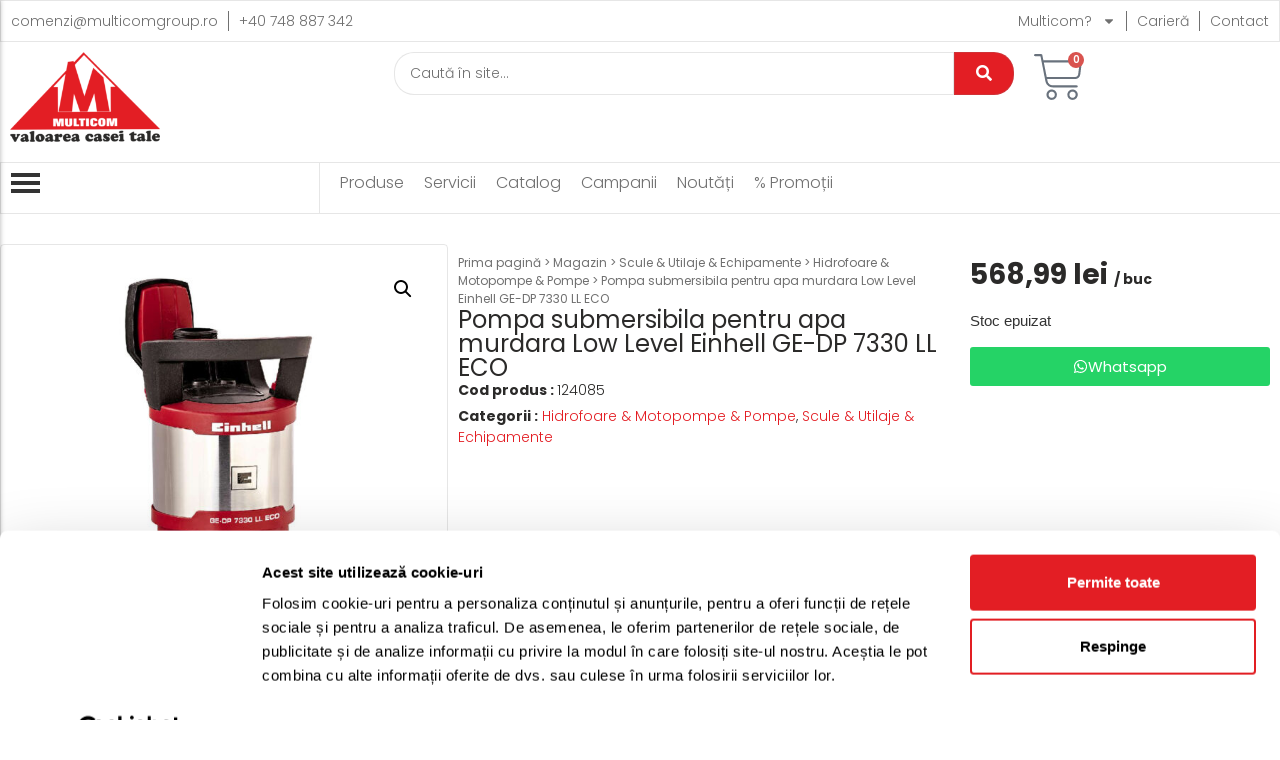

--- FILE ---
content_type: text/html; charset=UTF-8
request_url: https://multicomgroup.ro/magazin/pompa-submersibila-pentru-apa-murdara-low-level-einhell-ge-dp-7330-ll-eco/
body_size: 55516
content:
<!doctype html>
<html lang=ro-RO prefix="og: https://ogp.me/ns#">
<head>
<meta charset=UTF-8>
<meta name=viewport content="width=device-width, initial-scale=1">
<link rel=profile href="https://gmpg.org/xfn/11">
<!-- Optimizare pentru motoarele de căutare de Rank Math - https://rankmath.com/ -->
<title>Pompa submersibila pentru apa murdara Low Level Einhell GE-DP 7330 LL ECO - Magazin Online cu Materiale de Constructii si Bricolaj - Multicom Zalau</title>
<meta name=description content="DESCRIERE Pompa combinata 2 în 1 GE-DP 7330 LL ECO este un ajutor robust si fiabil la scurgerea rapida a iazurilor, puturilor de constructie si a pivnitelor"/>
<meta name=robots content="follow, index, max-snippet:-1, max-video-preview:-1, max-image-preview:large"/>
<link rel=canonical href="https://multicomgroup.ro/magazin/pompa-submersibila-pentru-apa-murdara-low-level-einhell-ge-dp-7330-ll-eco/"/>
<meta property=og:locale content=ro_RO />
<meta property=og:type content=product />
<meta property=og:title content="Pompa submersibila pentru apa murdara Low Level Einhell GE-DP 7330 LL ECO - Magazin Online cu Materiale de Constructii si Bricolaj - Multicom Zalau"/>
<meta property=og:description content="DESCRIERE Pompa combinata 2 în 1 GE-DP 7330 LL ECO este un ajutor robust si fiabil la scurgerea rapida a iazurilor, puturilor de constructie si a pivnitelor"/>
<meta property=og:url content="https://multicomgroup.ro/magazin/pompa-submersibila-pentru-apa-murdara-low-level-einhell-ge-dp-7330-ll-eco/"/>
<meta property=og:site_name content="Multicom Zalau"/>
<meta property=og:updated_time content="2025-08-01T00:02:45+03:00"/>
<meta property=og:image content="https://multicomgroup.ro/wp-content/uploads/2025/03/124085-GE-DP-7330-LL-ECO-Pompa-submersibila-pentru-apa-murdara-Low-Level_-1.jpg"/>
<meta property=og:image:secure_url content="https://multicomgroup.ro/wp-content/uploads/2025/03/124085-GE-DP-7330-LL-ECO-Pompa-submersibila-pentru-apa-murdara-Low-Level_-1.jpg"/>
<meta property=og:image:width content=1000 />
<meta property=og:image:height content=1000 />
<meta property=og:image:alt content="Pompa submersibila pentru apa murdara Low Level Einhell GE-DP 7330 LL ECO"/>
<meta property=og:image:type content="image/jpeg"/>
<meta property=product:price:amount content=568.99 />
<meta property=product:price:currency content=RON />
<meta name=twitter:card content=summary_large_image />
<meta name=twitter:title content="Pompa submersibila pentru apa murdara Low Level Einhell GE-DP 7330 LL ECO - Magazin Online cu Materiale de Constructii si Bricolaj - Multicom Zalau"/>
<meta name=twitter:description content="DESCRIERE Pompa combinata 2 în 1 GE-DP 7330 LL ECO este un ajutor robust si fiabil la scurgerea rapida a iazurilor, puturilor de constructie si a pivnitelor"/>
<meta name=twitter:image content="https://multicomgroup.ro/wp-content/uploads/2025/03/124085-GE-DP-7330-LL-ECO-Pompa-submersibila-pentru-apa-murdara-Low-Level_-1.jpg"/>
<meta name=twitter:label1 content="Preț"/>
<meta name=twitter:data1 content="568,99&nbsp;lei"/>
<meta name=twitter:label2 content=Disponibilitate />
<meta name=twitter:data2 content="Stoc epuizat"/>
<script type="application/ld+json" class=rank-math-schema>{"@context":"https://schema.org","@graph":[{"@type":"Place","@id":"https://multicomgroup.ro/#place","address":{"@type":"PostalAddress","streetAddress":"B-dul Mihai Viteazu, Nr.58/C","addressLocality":"Zalau","addressRegion":"Salaj","addressCountry":"Romania"}},{"@type":"Organization","@id":"https://multicomgroup.ro/#organization","name":"Multicom Zalau","url":"https://multicomgroup.ro","email":"office@multicomgroup.ro","address":{"@type":"PostalAddress","streetAddress":"B-dul Mihai Viteazu, Nr.58/C","addressLocality":"Zalau","addressRegion":"Salaj","addressCountry":"Romania"},"logo":{"@type":"ImageObject","@id":"https://multicomgroup.ro/#logo","url":"https://multicomgroup.ro/wp-content/uploads/2020/07/Logo-multicom-red.png","contentUrl":"https://multicomgroup.ro/wp-content/uploads/2020/07/Logo-multicom-red.png","caption":"Multicom Zalau","inLanguage":"ro-RO"},"contactPoint":[{"@type":"ContactPoint","telephone":"+40 260 606 122","contactType":"customer support"}],"location":{"@id":"https://multicomgroup.ro/#place"}},{"@type":"WebSite","@id":"https://multicomgroup.ro/#website","url":"https://multicomgroup.ro","name":"Multicom Zalau","alternateName":"Multicom Zalau","publisher":{"@id":"https://multicomgroup.ro/#organization"},"inLanguage":"ro-RO"},{"@type":"ImageObject","@id":"https://multicomgroup.ro/wp-content/uploads/2025/03/124085-GE-DP-7330-LL-ECO-Pompa-submersibila-pentru-apa-murdara-Low-Level_-1.jpg","url":"https://multicomgroup.ro/wp-content/uploads/2025/03/124085-GE-DP-7330-LL-ECO-Pompa-submersibila-pentru-apa-murdara-Low-Level_-1.jpg","width":"1000","height":"1000","inLanguage":"ro-RO"},{"@type":"BreadcrumbList","@id":"https://multicomgroup.ro/magazin/pompa-submersibila-pentru-apa-murdara-low-level-einhell-ge-dp-7330-ll-eco/#breadcrumb","itemListElement":[{"@type":"ListItem","position":"1","item":{"@id":"https://multicomgroup.ro","name":"Prima pagin\u0103"}},{"@type":"ListItem","position":"2","item":{"@id":"https://multicomgroup.ro/magazin/","name":"Magazin"}},{"@type":"ListItem","position":"3","item":{"@id":"https://multicomgroup.ro/categorie-produs/scule-utilaje-echipamente/hidrofoare-motopompe-pompe/","name":"Hidrofoare &amp; Motopompe &amp; Pompe"}},{"@type":"ListItem","position":"4","item":{"@id":"https://multicomgroup.ro/magazin/pompa-submersibila-pentru-apa-murdara-low-level-einhell-ge-dp-7330-ll-eco/","name":"Pompa submersibila pentru apa murdara Low Level Einhell GE-DP 7330 LL ECO"}}]},{"@type":"ItemPage","@id":"https://multicomgroup.ro/magazin/pompa-submersibila-pentru-apa-murdara-low-level-einhell-ge-dp-7330-ll-eco/#webpage","url":"https://multicomgroup.ro/magazin/pompa-submersibila-pentru-apa-murdara-low-level-einhell-ge-dp-7330-ll-eco/","name":"Pompa submersibila pentru apa murdara Low Level Einhell GE-DP 7330 LL ECO - Magazin Online cu Materiale de Constructii si Bricolaj - Multicom Zalau","datePublished":"2025-03-06T17:56:23+02:00","dateModified":"2025-08-01T00:02:45+03:00","isPartOf":{"@id":"https://multicomgroup.ro/#website"},"primaryImageOfPage":{"@id":"https://multicomgroup.ro/wp-content/uploads/2025/03/124085-GE-DP-7330-LL-ECO-Pompa-submersibila-pentru-apa-murdara-Low-Level_-1.jpg"},"inLanguage":"ro-RO","breadcrumb":{"@id":"https://multicomgroup.ro/magazin/pompa-submersibila-pentru-apa-murdara-low-level-einhell-ge-dp-7330-ll-eco/#breadcrumb"}},{"@type":"Product","name":"Pompa submersibila pentru apa murdara Low Level Einhell GE-DP 7330 LL ECO - Magazin Online cu Materiale de Constructii si Bricolaj - Multicom Zalau","description":"DESCRIERE Pompa combinata 2 \u00een 1 GE-DP 7330 LL ECO este un ajutor robust si fiabil la scurgerea rapida a iazurilor, puturilor de constructie si a pivnitelor inundate, si se poate utiliza pentru apa curata sau uzata cu dimensiunea particulelor de maxim 3 cm. Av\u00e2nd un consum de curent de doar 730 Watt, aceasta pompa submersibila puternica are un debit maxim de 16,500 litri de apa pe ora si, de aceea, convinge prin eficienta energetica optima. Reglajul rapid al setarilor necesare ale pompei poate fi efectuat cu ajutorul functiei brevetate de control al nivelului de absorbtie si functionare. Carcasa extrem de robusta a pompei, cu etansare mecanica de calitate superioara (ceramica / cauciuc) rezista sigur chiar si lucrari de scurgere dificile si permite o durata de functionare \u00eendelungata. Caracteristici: Pompa combinata 2 \u00een 1 - apa curata si uzata cu un produs Apa curata: submersibila la nivel mic, p\u00e2na la 1 mm nivel rezidual de apa Apa murdara: maxim 30 mm dimensiunea particulelor \u00een apa uzata Este posibila pornirea pompei de la nivelul de apa de 10 mm Functie brevetata de control al nivelului de absorbtie prin miscare de rotatie facila Flotor reglabil la infinit pe \u00eenaltime Etansare mecanica de calitate superioara (ceramica / cauciuc) pentru o durata mare de functionare M\u00e2ner de transport ergonomic cu ureche de ridicare \u00eencorporata Racord de furtun la \u00eendem\u00e2na, deasupra pompei Racord de furtun de aprox. 47.8 mm (G 1 1/2) AG Adaptor universal pentru furtunuri de 25/32 precum si de 33.3 mm (G 1) Mod automat pentru nivelul de apa necesar (flotor) Protectie la suprasarcina Carcasa facuta din plastic rezistent la socuri si \u00eenvelit din otel inoxidabil Putere ECO: debit mai mare, consum de curent mai mic Date tehnice: Retea de alimentare 230 V | 50 Hz Putere 730 W Debit maxim 16500 L/h \u00cenaltime maxima de absorbtie 8.5 m Ad\u00e2ncime maxima scufundare 7 m Temperatura maxima apa 35 \u00b0C Dimensiune maxima particule straine 30 mm Racord furtun 47,8mm (G11/2 AG) Cablu de alimentare 10 m | H07RN-F. Garantie 2 ani. Taxa verde nu este inclusa in pret.","sku":"124085","category":"Scule &amp; Utilaje &amp; Echipamente &gt; Hidrofoare &amp; Motopompe &amp; Pompe","mainEntityOfPage":{"@id":"https://multicomgroup.ro/magazin/pompa-submersibila-pentru-apa-murdara-low-level-einhell-ge-dp-7330-ll-eco/#webpage"},"weight":{"@type":"QuantitativeValue","unitCode":"KGM","value":"8"},"height":{"@type":"QuantitativeValue","unitCode":"CMT","value":"40"},"width":{"@type":"QuantitativeValue","unitCode":"CMT","value":"25"},"depth":{"@type":"QuantitativeValue","unitCode":"CMT","value":"25"},"image":[{"@type":"ImageObject","url":"https://multicomgroup.ro/wp-content/uploads/2025/03/124085-GE-DP-7330-LL-ECO-Pompa-submersibila-pentru-apa-murdara-Low-Level_-1.jpg","height":"1000","width":"1000"},{"@type":"ImageObject","url":"https://multicomgroup.ro/wp-content/uploads/2025/03/124085-GE-DP-7330-LL-ECO-Pompa-submersibila-pentru-apa-murdara-Low-Level_-2.jpg","height":"800","width":"800"},{"@type":"ImageObject","url":"https://multicomgroup.ro/wp-content/uploads/2025/03/124085-GE-DP-7330-LL-ECO-Pompa-submersibila-pentru-apa-murdara-Low-Level_-3.jpg","height":"800","width":"800"},{"@type":"ImageObject","url":"https://multicomgroup.ro/wp-content/uploads/2025/03/124085-GE-DP-7330-LL-ECO-Pompa-submersibila-pentru-apa-murdara-Low-Level_-4.jpg","height":"800","width":"800"},{"@type":"ImageObject","url":"https://multicomgroup.ro/wp-content/uploads/2025/03/124085-GE-DP-7330-LL-ECO-Pompa-submersibila-pentru-apa-murdara-Low-Level_-5.jpg","height":"800","width":"800"},{"@type":"ImageObject","url":"https://multicomgroup.ro/wp-content/uploads/2025/03/124085-GE-DP-7330-LL-ECO-Pompa-submersibila-pentru-apa-murdara-Low-Level_-6.jpg","height":"800","width":"800"}],"offers":{"@type":"Offer","price":"568.99","priceCurrency":"RON","priceValidUntil":"2026-12-31","availability":"https://schema.org/OutOfStock","itemCondition":"NewCondition","url":"https://multicomgroup.ro/magazin/pompa-submersibila-pentru-apa-murdara-low-level-einhell-ge-dp-7330-ll-eco/","seller":{"@type":"Organization","@id":"https://multicomgroup.ro/","name":"Multicom Zalau","url":"https://multicomgroup.ro","logo":"https://multicomgroup.ro/wp-content/uploads/2020/07/Logo-multicom-red.png"},"priceSpecification":{"price":"568.99","priceCurrency":"RON","valueAddedTaxIncluded":"true"}},"additionalProperty":[{"@type":"PropertyValue","name":"pa_brand","value":"Einhell"}],"@id":"https://multicomgroup.ro/magazin/pompa-submersibila-pentru-apa-murdara-low-level-einhell-ge-dp-7330-ll-eco/#richSnippet"}]}</script>
<!-- /Rank Math - modul SEO pentru WordPress -->
<link rel=alternate title="oEmbed (JSON)" type="application/json+oembed" href="https://multicomgroup.ro/wp-json/oembed/1.0/embed?url=https%3A%2F%2Fmulticomgroup.ro%2Fmagazin%2Fpompa-submersibila-pentru-apa-murdara-low-level-einhell-ge-dp-7330-ll-eco%2F"/>
<link rel=alternate title="oEmbed (XML)" type="text/xml+oembed" href="https://multicomgroup.ro/wp-json/oembed/1.0/embed?url=https%3A%2F%2Fmulticomgroup.ro%2Fmagazin%2Fpompa-submersibila-pentru-apa-murdara-low-level-einhell-ge-dp-7330-ll-eco%2F&#038;format=xml"/>
<style id=wp-img-auto-sizes-contain-inline-css>img:is([sizes=auto i],[sizes^="auto," i]){contain-intrinsic-size:3000px 1500px}</style>
<style id=wp-emoji-styles-inline-css>img.wp-smiley,img.emoji{display:inline!important;border:none!important;box-shadow:none!important;height:1em!important;width:1em!important;margin:0 .07em!important;vertical-align:-.1em!important;background:none!important;padding:0!important}</style>
<link rel=stylesheet id=wp-block-library-css href='https://multicomgroup.ro/wp-includes/css/dist/block-library/style.min.css?ver=8c55094fe777700914307531ae0ed1b2' media=all />
<link rel=stylesheet id=wc-blocks-style-css href='https://multicomgroup.ro/wp-content/plugins/woocommerce/assets/client/blocks/wc-blocks.css?ver=wc-10.3.6' media=all />
<style id=global-styles-inline-css>:root{--wp--preset--aspect-ratio--square:1;--wp--preset--aspect-ratio--4-3: 4/3;--wp--preset--aspect-ratio--3-4: 3/4;--wp--preset--aspect-ratio--3-2: 3/2;--wp--preset--aspect-ratio--2-3: 2/3;--wp--preset--aspect-ratio--16-9: 16/9;--wp--preset--aspect-ratio--9-16: 9/16;--wp--preset--color--black:#000;--wp--preset--color--cyan-bluish-gray:#abb8c3;--wp--preset--color--white:#fff;--wp--preset--color--pale-pink:#f78da7;--wp--preset--color--vivid-red:#cf2e2e;--wp--preset--color--luminous-vivid-orange:#ff6900;--wp--preset--color--luminous-vivid-amber:#fcb900;--wp--preset--color--light-green-cyan:#7bdcb5;--wp--preset--color--vivid-green-cyan:#00d084;--wp--preset--color--pale-cyan-blue:#8ed1fc;--wp--preset--color--vivid-cyan-blue:#0693e3;--wp--preset--color--vivid-purple:#9b51e0;--wp--preset--gradient--vivid-cyan-blue-to-vivid-purple:linear-gradient(135deg,#0693e3 0%,#9b51e0 100%);--wp--preset--gradient--light-green-cyan-to-vivid-green-cyan:linear-gradient(135deg,#7adcb4 0%,#00d082 100%);--wp--preset--gradient--luminous-vivid-amber-to-luminous-vivid-orange:linear-gradient(135deg,#fcb900 0%,#ff6900 100%);--wp--preset--gradient--luminous-vivid-orange-to-vivid-red:linear-gradient(135deg,#ff6900 0%,#cf2e2e 100%);--wp--preset--gradient--very-light-gray-to-cyan-bluish-gray:linear-gradient(135deg,#eee 0%,#a9b8c3 100%);--wp--preset--gradient--cool-to-warm-spectrum:linear-gradient(135deg,#4aeadc 0%,#9778d1 20%,#cf2aba 40%,#ee2c82 60%,#fb6962 80%,#fef84c 100%);--wp--preset--gradient--blush-light-purple:linear-gradient(135deg,#ffceec 0%,#9896f0 100%);--wp--preset--gradient--blush-bordeaux:linear-gradient(135deg,#fecda5 0%,#fe2d2d 50%,#6b003e 100%);--wp--preset--gradient--luminous-dusk:linear-gradient(135deg,#ffcb70 0%,#c751c0 50%,#4158d0 100%);--wp--preset--gradient--pale-ocean:linear-gradient(135deg,#fff5cb 0%,#b6e3d4 50%,#33a7b5 100%);--wp--preset--gradient--electric-grass:linear-gradient(135deg,#caf880 0%,#71ce7e 100%);--wp--preset--gradient--midnight:linear-gradient(135deg,#020381 0%,#2874fc 100%);--wp--preset--font-size--small:13px;--wp--preset--font-size--medium:20px;--wp--preset--font-size--large:36px;--wp--preset--font-size--x-large:42px;--wp--preset--spacing--20:.44rem;--wp--preset--spacing--30:.67rem;--wp--preset--spacing--40:1rem;--wp--preset--spacing--50:1.5rem;--wp--preset--spacing--60:2.25rem;--wp--preset--spacing--70:3.38rem;--wp--preset--spacing--80:5.06rem;--wp--preset--shadow--natural:6px 6px 9px rgba(0,0,0,.2);--wp--preset--shadow--deep:12px 12px 50px rgba(0,0,0,.4);--wp--preset--shadow--sharp:6px 6px 0 rgba(0,0,0,.2);--wp--preset--shadow--outlined:6px 6px 0 -3px #fff , 6px 6px #000;--wp--preset--shadow--crisp:6px 6px 0 #000}:root{--wp--style--global--content-size:800px;--wp--style--global--wide-size:1200px}:where(body) {margin:0}.wp-site-blocks>.alignleft{float:left;margin-right:2em}.wp-site-blocks>.alignright{float:right;margin-left:2em}.wp-site-blocks>.aligncenter{justify-content:center;margin-left:auto;margin-right:auto}:where(.wp-site-blocks) > * {margin-block-start:24px;margin-block-end:0}:where(.wp-site-blocks) > :first-child {margin-block-start:0}:where(.wp-site-blocks) > :last-child {margin-block-end:0}:root{--wp--style--block-gap:24px}:root :where(.is-layout-flow) > :first-child{margin-block-start:0}:root :where(.is-layout-flow) > :last-child{margin-block-end:0}:root :where(.is-layout-flow) > *{margin-block-start:24px;margin-block-end:0}:root :where(.is-layout-constrained) > :first-child{margin-block-start:0}:root :where(.is-layout-constrained) > :last-child{margin-block-end:0}:root :where(.is-layout-constrained) > *{margin-block-start:24px;margin-block-end:0}:root :where(.is-layout-flex){gap:24px}:root :where(.is-layout-grid){gap:24px}.is-layout-flow>.alignleft{float:left;margin-inline-start:0;margin-inline-end:2em}.is-layout-flow>.alignright{float:right;margin-inline-start:2em;margin-inline-end:0}.is-layout-flow>.aligncenter{margin-left:auto!important;margin-right:auto!important}.is-layout-constrained>.alignleft{float:left;margin-inline-start:0;margin-inline-end:2em}.is-layout-constrained>.alignright{float:right;margin-inline-start:2em;margin-inline-end:0}.is-layout-constrained>.aligncenter{margin-left:auto!important;margin-right:auto!important}.is-layout-constrained > :where(:not(.alignleft):not(.alignright):not(.alignfull)){max-width:var(--wp--style--global--content-size);margin-left:auto!important;margin-right:auto!important}.is-layout-constrained>.alignwide{max-width:var(--wp--style--global--wide-size)}body .is-layout-flex{display:flex}.is-layout-flex{flex-wrap:wrap;align-items:center}.is-layout-flex > :is(*, div){margin:0}body .is-layout-grid{display:grid}.is-layout-grid > :is(*, div){margin:0}body{padding-top:0;padding-right:0;padding-bottom:0;padding-left:0}a:where(:not(.wp-element-button)){text-decoration:underline}:root :where(.wp-element-button, .wp-block-button__link){background-color:#32373c;border-width:0;color:#fff;font-family:inherit;font-size:inherit;font-style:inherit;font-weight:inherit;letter-spacing:inherit;line-height:inherit;padding-top: calc(0.667em + 2px);padding-right: calc(1.333em + 2px);padding-bottom: calc(0.667em + 2px);padding-left: calc(1.333em + 2px);text-decoration:none;text-transform:inherit}.has-black-color{color:var(--wp--preset--color--black)!important}.has-cyan-bluish-gray-color{color:var(--wp--preset--color--cyan-bluish-gray)!important}.has-white-color{color:var(--wp--preset--color--white)!important}.has-pale-pink-color{color:var(--wp--preset--color--pale-pink)!important}.has-vivid-red-color{color:var(--wp--preset--color--vivid-red)!important}.has-luminous-vivid-orange-color{color:var(--wp--preset--color--luminous-vivid-orange)!important}.has-luminous-vivid-amber-color{color:var(--wp--preset--color--luminous-vivid-amber)!important}.has-light-green-cyan-color{color:var(--wp--preset--color--light-green-cyan)!important}.has-vivid-green-cyan-color{color:var(--wp--preset--color--vivid-green-cyan)!important}.has-pale-cyan-blue-color{color:var(--wp--preset--color--pale-cyan-blue)!important}.has-vivid-cyan-blue-color{color:var(--wp--preset--color--vivid-cyan-blue)!important}.has-vivid-purple-color{color:var(--wp--preset--color--vivid-purple)!important}.has-black-background-color{background-color:var(--wp--preset--color--black)!important}.has-cyan-bluish-gray-background-color{background-color:var(--wp--preset--color--cyan-bluish-gray)!important}.has-white-background-color{background-color:var(--wp--preset--color--white)!important}.has-pale-pink-background-color{background-color:var(--wp--preset--color--pale-pink)!important}.has-vivid-red-background-color{background-color:var(--wp--preset--color--vivid-red)!important}.has-luminous-vivid-orange-background-color{background-color:var(--wp--preset--color--luminous-vivid-orange)!important}.has-luminous-vivid-amber-background-color{background-color:var(--wp--preset--color--luminous-vivid-amber)!important}.has-light-green-cyan-background-color{background-color:var(--wp--preset--color--light-green-cyan)!important}.has-vivid-green-cyan-background-color{background-color:var(--wp--preset--color--vivid-green-cyan)!important}.has-pale-cyan-blue-background-color{background-color:var(--wp--preset--color--pale-cyan-blue)!important}.has-vivid-cyan-blue-background-color{background-color:var(--wp--preset--color--vivid-cyan-blue)!important}.has-vivid-purple-background-color{background-color:var(--wp--preset--color--vivid-purple)!important}.has-black-border-color{border-color:var(--wp--preset--color--black)!important}.has-cyan-bluish-gray-border-color{border-color:var(--wp--preset--color--cyan-bluish-gray)!important}.has-white-border-color{border-color:var(--wp--preset--color--white)!important}.has-pale-pink-border-color{border-color:var(--wp--preset--color--pale-pink)!important}.has-vivid-red-border-color{border-color:var(--wp--preset--color--vivid-red)!important}.has-luminous-vivid-orange-border-color{border-color:var(--wp--preset--color--luminous-vivid-orange)!important}.has-luminous-vivid-amber-border-color{border-color:var(--wp--preset--color--luminous-vivid-amber)!important}.has-light-green-cyan-border-color{border-color:var(--wp--preset--color--light-green-cyan)!important}.has-vivid-green-cyan-border-color{border-color:var(--wp--preset--color--vivid-green-cyan)!important}.has-pale-cyan-blue-border-color{border-color:var(--wp--preset--color--pale-cyan-blue)!important}.has-vivid-cyan-blue-border-color{border-color:var(--wp--preset--color--vivid-cyan-blue)!important}.has-vivid-purple-border-color{border-color:var(--wp--preset--color--vivid-purple)!important}.has-vivid-cyan-blue-to-vivid-purple-gradient-background{background:var(--wp--preset--gradient--vivid-cyan-blue-to-vivid-purple)!important}.has-light-green-cyan-to-vivid-green-cyan-gradient-background{background:var(--wp--preset--gradient--light-green-cyan-to-vivid-green-cyan)!important}.has-luminous-vivid-amber-to-luminous-vivid-orange-gradient-background{background:var(--wp--preset--gradient--luminous-vivid-amber-to-luminous-vivid-orange)!important}.has-luminous-vivid-orange-to-vivid-red-gradient-background{background:var(--wp--preset--gradient--luminous-vivid-orange-to-vivid-red)!important}.has-very-light-gray-to-cyan-bluish-gray-gradient-background{background:var(--wp--preset--gradient--very-light-gray-to-cyan-bluish-gray)!important}.has-cool-to-warm-spectrum-gradient-background{background:var(--wp--preset--gradient--cool-to-warm-spectrum)!important}.has-blush-light-purple-gradient-background{background:var(--wp--preset--gradient--blush-light-purple)!important}.has-blush-bordeaux-gradient-background{background:var(--wp--preset--gradient--blush-bordeaux)!important}.has-luminous-dusk-gradient-background{background:var(--wp--preset--gradient--luminous-dusk)!important}.has-pale-ocean-gradient-background{background:var(--wp--preset--gradient--pale-ocean)!important}.has-electric-grass-gradient-background{background:var(--wp--preset--gradient--electric-grass)!important}.has-midnight-gradient-background{background:var(--wp--preset--gradient--midnight)!important}.has-small-font-size{font-size:var(--wp--preset--font-size--small)!important}.has-medium-font-size{font-size:var(--wp--preset--font-size--medium)!important}.has-large-font-size{font-size:var(--wp--preset--font-size--large)!important}.has-x-large-font-size{font-size:var(--wp--preset--font-size--x-large)!important}</style>
<link rel=stylesheet id=bt-ipay-css href='https://multicomgroup.ro/wp-content/plugins/bt-ipay-payments/public/css/bt-ipay-public.css?ver=1.0.2' media=all />
<link rel=stylesheet id=photoswipe-css href='https://multicomgroup.ro/wp-content/plugins/woocommerce/assets/css/photoswipe/photoswipe.min.css?ver=10.3.6' media=all />
<link rel=stylesheet id=photoswipe-default-skin-css href='https://multicomgroup.ro/wp-content/plugins/woocommerce/assets/css/photoswipe/default-skin/default-skin.min.css?ver=10.3.6' media=all />
<link rel=stylesheet id=woocommerce-layout-css href='https://multicomgroup.ro/wp-content/plugins/woocommerce/assets/css/woocommerce-layout.css?ver=10.3.6' media=all />
<link rel=stylesheet id=woocommerce-smallscreen-css href='https://multicomgroup.ro/wp-content/plugins/woocommerce/assets/css/woocommerce-smallscreen.css?ver=10.3.6' media='only screen and (max-width: 768px)'/>
<link rel=stylesheet id=woocommerce-general-css href='https://multicomgroup.ro/wp-content/plugins/woocommerce/assets/css/woocommerce.css?ver=10.3.6' media=all />
<style id=woocommerce-inline-inline-css>.woocommerce form .form-row .required{visibility:visible}</style>
<link rel=stylesheet id=brands-styles-css href='https://multicomgroup.ro/wp-content/plugins/woocommerce/assets/css/brands.css?ver=10.3.6' media=all />
<link rel=stylesheet id=hello-elementor-css href='https://multicomgroup.ro/wp-content/themes/hello-elementor/assets/css/reset.css?ver=3.4.5' media=all />
<link rel=stylesheet id=hello-elementor-theme-style-css href='https://multicomgroup.ro/wp-content/themes/hello-elementor/assets/css/theme.css?ver=3.4.5' media=all />
<link rel=stylesheet id=hello-elementor-header-footer-css href='https://multicomgroup.ro/wp-content/themes/hello-elementor/assets/css/header-footer.css?ver=3.4.5' media=all />
<link rel=stylesheet id=elementor-frontend-css href='https://multicomgroup.ro/wp-content/plugins/elementor/assets/css/frontend.min.css?ver=3.33.2' media=all />
<link rel=stylesheet id=elementor-post-73731-css href='https://multicomgroup.ro/wp-content/uploads/elementor/css/post-73731.css?ver=1765316392' media=all />
<link rel=stylesheet id=widget-nav-menu-css href='https://multicomgroup.ro/wp-content/plugins/elementor-pro/assets/css/widget-nav-menu.min.css?ver=3.33.1' media=all />
<link rel=stylesheet id=widget-image-css href='https://multicomgroup.ro/wp-content/plugins/elementor/assets/css/widget-image.min.css?ver=3.33.2' media=all />
<link rel=stylesheet id=widget-woocommerce-menu-cart-css href='https://multicomgroup.ro/wp-content/plugins/elementor-pro/assets/css/widget-woocommerce-menu-cart.min.css?ver=3.33.1' media=all />
<link rel=stylesheet id=widget-image-box-css href='https://multicomgroup.ro/wp-content/plugins/elementor/assets/css/widget-image-box.min.css?ver=3.33.2' media=all />
<link rel=stylesheet id=widget-icon-list-css href='https://multicomgroup.ro/wp-content/plugins/elementor/assets/css/widget-icon-list.min.css?ver=3.33.2' media=all />
<link rel=stylesheet id=widget-heading-css href='https://multicomgroup.ro/wp-content/plugins/elementor/assets/css/widget-heading.min.css?ver=3.33.2' media=all />
<link rel=stylesheet id=widget-social-icons-css href='https://multicomgroup.ro/wp-content/plugins/elementor/assets/css/widget-social-icons.min.css?ver=3.33.2' media=all />
<link rel=stylesheet id=e-apple-webkit-css href='https://multicomgroup.ro/wp-content/plugins/elementor/assets/css/conditionals/apple-webkit.min.css?ver=3.33.2' media=all />
<link rel=stylesheet id=widget-woocommerce-product-images-css href='https://multicomgroup.ro/wp-content/plugins/elementor-pro/assets/css/widget-woocommerce-product-images.min.css?ver=3.33.1' media=all />
<link rel=stylesheet id=widget-woocommerce-product-meta-css href='https://multicomgroup.ro/wp-content/plugins/elementor-pro/assets/css/widget-woocommerce-product-meta.min.css?ver=3.33.1' media=all />
<link rel=stylesheet id=widget-woocommerce-product-price-css href='https://multicomgroup.ro/wp-content/plugins/elementor-pro/assets/css/widget-woocommerce-product-price.min.css?ver=3.33.1' media=all />
<link rel=stylesheet id=widget-woocommerce-product-add-to-cart-css href='https://multicomgroup.ro/wp-content/plugins/elementor-pro/assets/css/widget-woocommerce-product-add-to-cart.min.css?ver=3.33.1' media=all />
<link rel=stylesheet id=widget-nested-tabs-css href='https://multicomgroup.ro/wp-content/plugins/elementor/assets/css/widget-nested-tabs.min.css?ver=3.33.2' media=all />
<link rel=stylesheet id=widget-woocommerce-products-css href='https://multicomgroup.ro/wp-content/plugins/elementor-pro/assets/css/widget-woocommerce-products.min.css?ver=3.33.1' media=all />
<link rel=stylesheet id=elementor-post-20799-css href='https://multicomgroup.ro/wp-content/uploads/elementor/css/post-20799.css?ver=1765316392' media=all />
<link rel=stylesheet id=elementor-post-48-css href='https://multicomgroup.ro/wp-content/uploads/elementor/css/post-48.css?ver=1765316392' media=all />
<link rel=stylesheet id=elementor-post-19178-css href='https://multicomgroup.ro/wp-content/uploads/elementor/css/post-19178.css?ver=1765316394' media=all />
<link rel=stylesheet id=hello-elementor-child-style-css href='https://multicomgroup.ro/wp-content/themes/hello-theme-child-master/style.css?ver=2.0.0' media=all />
<link rel=stylesheet id=wpr-animations-css-css href='https://multicomgroup.ro/wp-content/plugins/royal-elementor-addons/assets/css/lib/animations/wpr-animations.min.css?ver=1.7.1041' media=all />
<link rel=stylesheet id=wpr-link-animations-css-css href='https://multicomgroup.ro/wp-content/plugins/royal-elementor-addons/assets/css/lib/animations/wpr-link-animations.min.css?ver=1.7.1041' media=all />
<link rel=stylesheet id=wpr-loading-animations-css-css href='https://multicomgroup.ro/wp-content/plugins/royal-elementor-addons/assets/css/lib/animations/loading-animations.min.css?ver=1.7.1041' media=all />
<link rel=stylesheet id=wpr-button-animations-css-css href='https://multicomgroup.ro/wp-content/plugins/royal-elementor-addons/assets/css/lib/animations/button-animations.min.css?ver=1.7.1041' media=all />
<link rel=stylesheet id=wpr-text-animations-css-css href='https://multicomgroup.ro/wp-content/plugins/royal-elementor-addons/assets/css/lib/animations/text-animations.min.css?ver=1.7.1041' media=all />
<link rel=stylesheet id=wpr-lightgallery-css-css href='https://multicomgroup.ro/wp-content/plugins/royal-elementor-addons/assets/css/lib/lightgallery/lightgallery.min.css?ver=1.7.1041' media=all />
<link rel=stylesheet id=wpr-addons-css-css href='https://multicomgroup.ro/wp-content/plugins/royal-elementor-addons/assets/css/frontend.min.css?ver=1.7.1041' media=all />
<link rel=stylesheet id=font-awesome-5-all-css href='https://multicomgroup.ro/wp-content/plugins/elementor/assets/lib/font-awesome/css/all.min.css?ver=1.7.1041' media=all />
<link rel=stylesheet id=elementor-gf-local-poppins-css href='https://multicomgroup.ro/wp-content/uploads/elementor/google-fonts/css/poppins.css?ver=1749674757' media=all />
<script data-cfasync=false nitro-exclude src="https://multicomgroup.ro/wp-includes/js/jquery/jquery.min.js?ver=3.7.1" id=jquery-core-js></script>
<script data-cfasync=false src="https://multicomgroup.ro/wp-includes/js/jquery/jquery-migrate.min.js?ver=3.4.1" id=jquery-migrate-js></script>
<script id=bt-ipay-js-extra>var bt_ipay_vars={"nonce":"499a119fd4","ajaxurl":"https://multicomgroup.ro/wp-admin/admin-ajax.php","confirm_card_delete":"Are you sure you want to delete this card?"};</script>
<script src="https://multicomgroup.ro/wp-content/plugins/bt-ipay-payments/public/js/bt-ipay-public.js?ver=1.0.2" id=bt-ipay-js></script>
<script src="https://multicomgroup.ro/wp-content/plugins/woocommerce/assets/js/jquery-blockui/jquery.blockUI.min.js?ver=2.7.0-wc.10.3.6" id=wc-jquery-blockui-js defer data-wp-strategy=defer></script>
<script id=wc-add-to-cart-js-extra>var wc_add_to_cart_params={"ajax_url":"/wp-admin/admin-ajax.php","wc_ajax_url":"/?wc-ajax=%%endpoint%%","i18n_view_cart":"Vezi co\u0219ul","cart_url":"https://multicomgroup.ro/cos/","is_cart":"","cart_redirect_after_add":"no"};</script>
<script src="https://multicomgroup.ro/wp-content/plugins/woocommerce/assets/js/frontend/add-to-cart.min.js?ver=10.3.6" id=wc-add-to-cart-js defer data-wp-strategy=defer></script>
<script src="https://multicomgroup.ro/wp-content/plugins/woocommerce/assets/js/zoom/jquery.zoom.min.js?ver=1.7.21-wc.10.3.6" id=wc-zoom-js defer data-wp-strategy=defer></script>
<script src="https://multicomgroup.ro/wp-content/plugins/woocommerce/assets/js/flexslider/jquery.flexslider.min.js?ver=2.7.2-wc.10.3.6" id=wc-flexslider-js defer data-wp-strategy=defer></script>
<script src="https://multicomgroup.ro/wp-content/plugins/woocommerce/assets/js/photoswipe/photoswipe.min.js?ver=4.1.1-wc.10.3.6" id=wc-photoswipe-js defer data-wp-strategy=defer></script>
<script src="https://multicomgroup.ro/wp-content/plugins/woocommerce/assets/js/photoswipe/photoswipe-ui-default.min.js?ver=4.1.1-wc.10.3.6" id=wc-photoswipe-ui-default-js defer data-wp-strategy=defer></script>
<script id=wc-single-product-js-extra>var wc_single_product_params={"i18n_required_rating_text":"Te rog selecteaz\u0103 o evaluare","i18n_rating_options":["Una din 5 stele","2 din 5 stele","3 din 5 stele","4 din 5 stele","5 din 5 stele"],"i18n_product_gallery_trigger_text":"Vezi galeria cu imagini pe ecran \u00eentreg","review_rating_required":"yes","flexslider":{"rtl":false,"animation":"slide","smoothHeight":true,"directionNav":false,"controlNav":"thumbnails","slideshow":false,"animationSpeed":500,"animationLoop":false,"allowOneSlide":false},"zoom_enabled":"1","zoom_options":[],"photoswipe_enabled":"1","photoswipe_options":{"shareEl":false,"closeOnScroll":false,"history":false,"hideAnimationDuration":0,"showAnimationDuration":0},"flexslider_enabled":"1"};</script>
<script src="https://multicomgroup.ro/wp-content/plugins/woocommerce/assets/js/frontend/single-product.min.js?ver=10.3.6" id=wc-single-product-js defer data-wp-strategy=defer></script>
<script src="https://multicomgroup.ro/wp-content/plugins/woocommerce/assets/js/js-cookie/js.cookie.min.js?ver=2.1.4-wc.10.3.6" id=wc-js-cookie-js defer data-wp-strategy=defer></script>
<script id=woocommerce-js-extra>var woocommerce_params={"ajax_url":"/wp-admin/admin-ajax.php","wc_ajax_url":"/?wc-ajax=%%endpoint%%","i18n_password_show":"Arat\u0103 parola","i18n_password_hide":"Ascunde parola"};</script>
<script src="https://multicomgroup.ro/wp-content/plugins/woocommerce/assets/js/frontend/woocommerce.min.js?ver=10.3.6" id=woocommerce-js defer data-wp-strategy=defer></script>
<script id=enhanced-ecommerce-google-analytics-js-extra>var ConvAioGlobal={"nonce":"ad7941bfff"};</script>
<script data-cfasync=false data-no-optimize=1 data-pagespeed-no-defer nitro-exclude src="https://multicomgroup.ro/wp-content/plugins/enhanced-e-commerce-pro-for-woocommerce-store/public/js/con-gtm-google-analytics.js?ver=7.5.7" id=enhanced-ecommerce-google-analytics-js></script>
<script data-cfasync=false data-no-optimize=1 data-pagespeed-no-defer id=enhanced-ecommerce-google-analytics-js-after>tvc_smd={"tvc_wcv":"10.3.6","tvc_wpv":"6.9","tvc_eev":"7.5.7","tvc_cnf":{"t_cg":"","t_ec":"0","t_ee":"on","t_df":"","t_gUser":"1","t_UAen":"on","t_thr":"6","t_IPA":"1","t_PrivacyPolicy":"1"},"tvc_sub_data":{"sub_id":"70423","cu_id":"60687","pl_id":"83","ga_tra_option":"GA4","ga_property_id":"","ga_measurement_id":"G-0HW2YMY5FD","ga_ads_id":"3999383035","ga_gmc_id":"568682697","ga_gmc_id_p":"108619375","op_gtag_js":"0","op_en_e_t":"0","op_rm_t_t":"1","op_dy_rm_t_t":"0","op_li_ga_wi_ads":"1","gmc_is_product_sync":"0","gmc_is_site_verified":"0","gmc_is_domain_claim":"0","gmc_product_count":"0","fb_pixel_id":"194570452042503","tracking_method":"gtm","user_gtm_id":"GTM-P8FK9LDF","is_pro":"1"}};</script>
<link rel="https://api.w.org/" href="https://multicomgroup.ro/wp-json/"/><link rel=alternate title=JSON type="application/json" href="https://multicomgroup.ro/wp-json/wp/v2/product/12712"/><link rel=EditURI type="application/rsd+xml" title=RSD href="https://multicomgroup.ro/xmlrpc.php?rsd"/>
<link rel=shortlink href='https://multicomgroup.ro/?p=12712'/>
<noscript><style>.woocommerce-product-gallery{opacity:1!important}</style></noscript>
<meta name=generator content="Elementor 3.33.2; features: e_font_icon_svg, additional_custom_breakpoints; settings: css_print_method-external, google_font-enabled, font_display-swap">
<script data-cfasync=false data-no-optimize=1 data-pagespeed-no-defer>var tvc_lc='RON';</script>
<script data-cfasync=false data-no-optimize=1 data-pagespeed-no-defer>var tvc_lc='RON';</script>
<script data-cfasync=false data-pagespeed-no-defer type="text/javascript">window.dataLayer=window.dataLayer||[];dataLayer.push({"event":"begin_datalayer","cov_ga4_measurment_id":"G-0HW2YMY5FD","cov_remarketing_conversion_id":"AW-432653440","cov_remarketing":"1","cov_dynamic_remarketing":false,"fb_event_id":"15375f07ffe34aef8e701b604410f7e5","cov_fb_pixel_id":"194570452042503","tiktok_event_id":"15375f07ffe34aef8e701b604410f7e5","cov_tiktok_sdkid":"D0RCCQ3C77UBFUII9RE0","cov_hotjar_pixel_id":"6432877","conv_track_email":"1","conv_track_phone":"1","conv_track_address":"1","conv_track_page_scroll":"1","conv_track_file_download":"1","conv_track_author":"1","conv_track_signup":"1","conv_track_signin":"1"});</script> <!-- Google Tag Manager Conversios-->
<script>(function(w,d,s,l,i){w[l]=w[l]||[];w[l].push({'gtm.start':new Date().getTime(),event:'gtm.js'});var f=d.getElementsByTagName(s)[0],j=d.createElement(s),dl=l!='dataLayer'?'&l='+l:'';j.async=true;j.src='https://www.googletagmanager.com/gtm.js?id='+i+dl;f.parentNode.insertBefore(j,f);})(window,document,'script','dataLayer','GTM-P8FK9LDF');</script>
<!-- End Google Tag Manager Conversios -->
<script>(window.gaDevIds=window.gaDevIds||[]).push('5CDcaG');</script>
<script data-cfasync=false data-no-optimize=1 data-pagespeed-no-defer>var tvc_lc='RON';</script>
<script data-cfasync=false data-no-optimize=1 data-pagespeed-no-defer>var tvc_lc='RON';</script>
<style>.e-con.e-parent:nth-of-type(n+4):not(.e-lazyloaded):not(.e-no-lazyload),
				.e-con.e-parent:nth-of-type(n+4):not(.e-lazyloaded):not(.e-no-lazyload) * {background-image:none!important}@media screen and (max-height:1024px){.e-con.e-parent:nth-of-type(n+3):not(.e-lazyloaded):not(.e-no-lazyload),
					.e-con.e-parent:nth-of-type(n+3):not(.e-lazyloaded):not(.e-no-lazyload) * {background-image:none!important}}@media screen and (max-height:640px){.e-con.e-parent:nth-of-type(n+2):not(.e-lazyloaded):not(.e-no-lazyload),
					.e-con.e-parent:nth-of-type(n+2):not(.e-lazyloaded):not(.e-no-lazyload) * {background-image:none!important}}</style>
<link rel=icon href="https://multicomgroup.ro/wp-content/uploads/2025/02/favicon-100x100.png" sizes=32x32 />
<link rel=icon href="https://multicomgroup.ro/wp-content/uploads/2025/02/favicon-300x300.png" sizes=192x192 />
<link rel=apple-touch-icon href="https://multicomgroup.ro/wp-content/uploads/2025/02/favicon-300x300.png"/>
<meta name=msapplication-TileImage content="https://multicomgroup.ro/wp-content/uploads/2025/02/favicon-300x300.png"/>
<style id=wpr_lightbox_styles>.lg-backdrop{background-color:rgba(0,0,0,.6)!important}.lg-toolbar,.lg-dropdown{background-color:rgba(0,0,0,.8)!important}.lg-dropdown:after{border-bottom-color:rgba(0,0,0,.8)!important}.lg-sub-html{background-color:rgba(0,0,0,.8)!important}.lg-thumb-outer,.lg-progress-bar{background-color:#444!important}.lg-progress{background-color:#a90707!important}.lg-icon{color:#efefef!important;font-size:20px!important}.lg-icon.lg-toogle-thumb{font-size:24px!important}.lg-icon:hover,.lg-dropdown-text:hover{color:#fff!important}.lg-sub-html,.lg-dropdown-text{color:#efefef!important;font-size:14px!important}#lg-counter{color:#efefef!important;font-size:14px!important}.lg-prev,.lg-next{font-size:35px!important}.lg-icon{background-color:transparent!important}#lg-counter{opacity:.9}.lg-thumb-outer{padding:0 10px}.lg-thumb-item{border-radius:0!important;border:none!important;opacity:.5}.lg-thumb-item.active{opacity:1}</style></head>
<body class="wp-singular product-template-default single single-product postid-12712 wp-custom-logo wp-embed-responsive wp-theme-hello-elementor wp-child-theme-hello-theme-child-master theme-hello-elementor woocommerce woocommerce-page woocommerce-no-js eio-default hello-elementor-default elementor-default elementor-template-full-width elementor-kit-73731 elementor-page-19178"><noscript><meta HTTP-EQUIV="refresh" content="0;url='http://multicomgroup.ro/magazin/pompa-submersibila-pentru-apa-murdara-low-level-einhell-ge-dp-7330-ll-eco/?PageSpeed=noscript'" /><style><!--table,div,span,font,p{display:none} --></style><div style="display:block">Please click <a href="http://multicomgroup.ro/magazin/pompa-submersibila-pentru-apa-murdara-low-level-einhell-ge-dp-7330-ll-eco/?PageSpeed=noscript">here</a> if you are not redirected within a few seconds.</div></noscript>
<!-- Google Tag Manager (noscript) conversios -->
<noscript><iframe src="https://www.googletagmanager.com/ns.html?id=GTM-P8FK9LDF" height=0 width=0 style="display:none;visibility:hidden"></iframe></noscript>
<!-- End Google Tag Manager (noscript) conversios -->
<a class="skip-link screen-reader-text" href="#content">Sari la conținut</a>
<header data-elementor-type=header data-elementor-id=20799 class="elementor elementor-20799 elementor-location-header" data-elementor-post-type=elementor_library>
<div class="elementor-element elementor-element-7885f5bd elementor-hidden-tablet elementor-hidden-mobile e-flex e-con-boxed wpr-particle-no wpr-jarallax-no wpr-parallax-no wpr-sticky-section-no e-con e-parent" data-id=7885f5bd data-element_type=container>
<div class=e-con-inner>
<div class="elementor-element elementor-element-18c3c0ef e-con-full e-flex wpr-particle-no wpr-jarallax-no wpr-parallax-no wpr-sticky-section-no e-con e-child" data-id=18c3c0ef data-element_type=container>
<div class="elementor-element elementor-element-1f6206df elementor-nav-menu__align-start elementor-nav-menu--dropdown-none elementor-widget elementor-widget-nav-menu" data-id=1f6206df data-element_type=widget data-settings="{&quot;submenu_icon&quot;:{&quot;value&quot;:&quot;&lt;i aria-hidden=\&quot;true\&quot; class=\&quot;\&quot;&gt;&lt;\/i&gt;&quot;,&quot;library&quot;:&quot;&quot;},&quot;layout&quot;:&quot;horizontal&quot;}" data-widget_type=nav-menu.default>
<div class=elementor-widget-container>
<nav aria-label=Meniu class="elementor-nav-menu--main elementor-nav-menu__container elementor-nav-menu--layout-horizontal e--pointer-none">
<ul id=menu-1-1f6206df class=elementor-nav-menu><li class="menu-item menu-item-type-custom menu-item-object-custom menu-item-111"><a href="mailto:comenzi@multicomgroup.ro" class=elementor-item>comenzi@multicomgroup.ro</a></li>
<li class="menu-item menu-item-type-custom menu-item-object-custom menu-item-112"><a href=tel:0748887342 class=elementor-item>+40 748 887 342</a></li>
</ul>	</nav>
<nav class="elementor-nav-menu--dropdown elementor-nav-menu__container" aria-hidden=true>
<ul id=menu-2-1f6206df class=elementor-nav-menu><li class="menu-item menu-item-type-custom menu-item-object-custom menu-item-111"><a href="mailto:comenzi@multicomgroup.ro" class=elementor-item tabindex=-1>comenzi@multicomgroup.ro</a></li>
<li class="menu-item menu-item-type-custom menu-item-object-custom menu-item-112"><a href=tel:0748887342 class=elementor-item tabindex=-1>+40 748 887 342</a></li>
</ul>	</nav>
</div>
</div>
</div>
<div class="elementor-element elementor-element-6f18a424 e-con-full e-flex wpr-particle-no wpr-jarallax-no wpr-parallax-no wpr-sticky-section-no e-con e-child" data-id=6f18a424 data-element_type=container>
<div class="elementor-element elementor-element-12741430 elementor-nav-menu__align-end elementor-nav-menu--dropdown-none elementor-widget elementor-widget-nav-menu" data-id=12741430 data-element_type=widget data-settings="{&quot;layout&quot;:&quot;horizontal&quot;,&quot;submenu_icon&quot;:{&quot;value&quot;:&quot;&lt;svg aria-hidden=\&quot;true\&quot; class=\&quot;e-font-icon-svg e-fas-caret-down\&quot; viewBox=\&quot;0 0 320 512\&quot; xmlns=\&quot;http:\/\/www.w3.org\/2000\/svg\&quot;&gt;&lt;path d=\&quot;M31.3 192h257.3c17.8 0 26.7 21.5 14.1 34.1L174.1 354.8c-7.8 7.8-20.5 7.8-28.3 0L17.2 226.1C4.6 213.5 13.5 192 31.3 192z\&quot;&gt;&lt;\/path&gt;&lt;\/svg&gt;&quot;,&quot;library&quot;:&quot;fa-solid&quot;}}" data-widget_type=nav-menu.default>
<div class=elementor-widget-container>
<nav aria-label=Meniu class="elementor-nav-menu--main elementor-nav-menu__container elementor-nav-menu--layout-horizontal e--pointer-none">
<ul id=menu-1-12741430 class=elementor-nav-menu><li class="menu-item menu-item-type-custom menu-item-object-custom menu-item-has-children menu-item-339"><a href="#" class="elementor-item elementor-item-anchor">Multicom?</a>
<ul class="sub-menu elementor-nav-menu--dropdown">
<li class="menu-item menu-item-type-post_type menu-item-object-page menu-item-340"><a href="https://multicomgroup.ro/despre-multicom/" class=elementor-sub-item>Despre noi</a></li>
<li class="menu-item menu-item-type-post_type menu-item-object-page menu-item-347"><a href="https://multicomgroup.ro/actiuni-caritabile/" class=elementor-sub-item>Acțiuni caritabile</a></li>
</ul>
</li>
<li class="menu-item menu-item-type-post_type menu-item-object-page menu-item-69"><a href="https://multicomgroup.ro/cariera/" class=elementor-item>Carieră</a></li>
<li class="menu-item menu-item-type-post_type menu-item-object-page menu-item-60"><a href="https://multicomgroup.ro/contact/" class=elementor-item>Contact</a></li>
</ul>	</nav>
<nav class="elementor-nav-menu--dropdown elementor-nav-menu__container" aria-hidden=true>
<ul id=menu-2-12741430 class=elementor-nav-menu><li class="menu-item menu-item-type-custom menu-item-object-custom menu-item-has-children menu-item-339"><a href="#" class="elementor-item elementor-item-anchor" tabindex=-1>Multicom?</a>
<ul class="sub-menu elementor-nav-menu--dropdown">
<li class="menu-item menu-item-type-post_type menu-item-object-page menu-item-340"><a href="https://multicomgroup.ro/despre-multicom/" class=elementor-sub-item tabindex=-1>Despre noi</a></li>
<li class="menu-item menu-item-type-post_type menu-item-object-page menu-item-347"><a href="https://multicomgroup.ro/actiuni-caritabile/" class=elementor-sub-item tabindex=-1>Acțiuni caritabile</a></li>
</ul>
</li>
<li class="menu-item menu-item-type-post_type menu-item-object-page menu-item-69"><a href="https://multicomgroup.ro/cariera/" class=elementor-item tabindex=-1>Carieră</a></li>
<li class="menu-item menu-item-type-post_type menu-item-object-page menu-item-60"><a href="https://multicomgroup.ro/contact/" class=elementor-item tabindex=-1>Contact</a></li>
</ul>	</nav>
</div>
</div>
</div>
</div>
</div>
<div class="elementor-element elementor-element-7849b7f8 elementor-hidden-tablet elementor-hidden-mobile e-flex e-con-boxed wpr-particle-no wpr-jarallax-no wpr-parallax-no wpr-sticky-section-no e-con e-parent" data-id=7849b7f8 data-element_type=container>
<div class=e-con-inner>
<div class="elementor-element elementor-element-723594a0 e-con-full e-flex wpr-particle-no wpr-jarallax-no wpr-parallax-no wpr-sticky-section-no e-con e-child" data-id=723594a0 data-element_type=container>
<div class="elementor-element elementor-element-588b5644 elementor-widget elementor-widget-theme-site-logo elementor-widget-image" data-id=588b5644 data-element_type=widget data-widget_type=theme-site-logo.default>
<div class=elementor-widget-container>
<a href="https://multicomgroup.ro">
<img width=250 height=150 src="https://multicomgroup.ro/wp-content/uploads/2025/02/Logo-MLT.png" class="attachment-full size-full wp-image-108" alt=""/>	</a>
</div>
</div>
</div>
<div class="elementor-element elementor-element-2361d6c6 e-con-full e-flex wpr-particle-no wpr-jarallax-no wpr-parallax-no wpr-sticky-section-no e-con e-child" data-id=2361d6c6 data-element_type=container>
<div class="elementor-element elementor-element-5dd2810 wpr-search-form-style-inner wpr-ajax-search-pagination-center wpr-search-form-position-right elementor-widget elementor-widget-wpr-search" data-id=5dd2810 data-element_type=widget data-widget_type=wpr-search.default>
<div class=elementor-widget-container>
<form role=search method=get class=wpr-search-form action="https://multicomgroup.ro">
<input type=hidden name=post_type value=product />
<div class="wpr-search-form-input-wrap elementor-clearfix">
<input class=wpr-search-form-input placeholder="Caută în site..." aria-label="Caută" type=search name=s title=Search value="" wpr-query-type=product wpr-taxonomy-type="" number-of-results=15 ajax-search=yes show-description="" number-of-words=30 show-ajax-thumbnails="" show-view-result-btn="" show-product-price=no view-result-text="View Results" no-results="Se pare că nu putem găsi ceea ce cauți." exclude-without-thumb="" link-target=_self password-protected=no attachments=no>
<button class=wpr-search-form-submit aria-label="Caută" type=submit>
<i class="fas fa-search"></i>
</button>
</div>
</form>
<div class=wpr-data-fetch>
<span class=wpr-close-search></span>
<ul></ul>
<div class="wpr-ajax-search-pagination elementor-clearfix wpr-ajax-search-pagination-load-more"><button class=wpr-load-more-results>Mai multe rezultate...</button><div class=wpr-pagination-loading><div class=wpr-double-bounce><div class="wpr-child wpr-double-bounce1"></div><div class="wpr-child wpr-double-bounce2"></div></div></div><p class=wpr-no-more-results>Ați ajuns la final.</p></div>	</div>
</div>
</div>
</div>
<div class="elementor-element elementor-element-7072fe6a e-con-full e-flex wpr-particle-no wpr-jarallax-no wpr-parallax-no wpr-sticky-section-no e-con e-child" data-id=7072fe6a data-element_type=container>
<div class="elementor-element elementor-element-2129fef0 toggle-icon--cart-light remove-item-position--bottom elementor-menu-cart--items-indicator-bubble elementor-menu-cart--cart-type-side-cart elementor-menu-cart--show-remove-button-yes elementor-widget elementor-widget-woocommerce-menu-cart" data-id=2129fef0 data-element_type=widget data-settings="{&quot;cart_type&quot;:&quot;side-cart&quot;,&quot;open_cart&quot;:&quot;click&quot;,&quot;automatically_open_cart&quot;:&quot;no&quot;}" data-widget_type=woocommerce-menu-cart.default>
<div class=elementor-widget-container>
<div class=elementor-menu-cart__wrapper>
<div class=elementor-menu-cart__toggle_wrapper>
<div class="elementor-menu-cart__container elementor-lightbox" aria-hidden=true>
<div class=elementor-menu-cart__main aria-hidden=true>
<div class=elementor-menu-cart__close-button>
</div>
<div class=widget_shopping_cart_content>
</div>
</div>
</div>
<div class="elementor-menu-cart__toggle elementor-button-wrapper">
<a id=elementor-menu-cart__toggle_button href="#" class="elementor-menu-cart__toggle_button elementor-button elementor-size-sm" aria-expanded=false>
<span class=elementor-button-text><span class="woocommerce-Price-amount amount"><bdi>0,00&nbsp;<span class=woocommerce-Price-currencySymbol>lei</span></bdi></span></span>
<span class=elementor-button-icon>
<span class=elementor-button-icon-qty data-counter=0>0</span>
<svg class="e-font-icon-svg e-eicon-cart-light" viewBox="0 0 1000 1000" xmlns="http://www.w3.org/2000/svg"><path d="M708 854C708 889 736 917 771 917 805 917 833 889 833 854 833 820 805 792 771 792 736 792 708 820 708 854ZM188 167L938 167C950 167 960 178 958 190L926 450C919 502 875 542 822 542L263 542 271 583C281 632 324 667 373 667L854 667C866 667 875 676 875 687 875 699 866 708 854 708L373 708C304 708 244 659 230 591L129 83 21 83C9 83 0 74 0 62 0 51 9 42 21 42L146 42C156 42 164 49 166 58L188 167ZM196 208L255 500 822 500C854 500 880 476 884 445L914 208 196 208ZM667 854C667 797 713 750 771 750 828 750 875 797 875 854 875 912 828 958 771 958 713 958 667 912 667 854ZM250 854C250 797 297 750 354 750 412 750 458 797 458 854 458 912 412 958 354 958 297 958 250 912 250 854ZM292 854C292 889 320 917 354 917 389 917 417 889 417 854 417 820 389 792 354 792 320 792 292 820 292 854Z"></path></svg>	<span class=elementor-screen-only>Cart</span>
</span>
</a>
</div>
</div>
</div> <!-- close elementor-menu-cart__wrapper -->
</div>
</div>
</div>
</div>
</div>
<div class="elementor-element elementor-element-6f0dc085 elementor-hidden-tablet elementor-hidden-mobile e-flex e-con-boxed wpr-particle-no wpr-jarallax-no wpr-parallax-no wpr-sticky-section-no e-con e-parent" data-id=6f0dc085 data-element_type=container>
<div class=e-con-inner>
<div class="elementor-element elementor-element-259ab0e1 e-con-full e-flex wpr-particle-no wpr-jarallax-no wpr-parallax-no wpr-sticky-section-no e-con e-child" data-id=259ab0e1 data-element_type=container>
<div class="elementor-element elementor-element-475d6510 wpr-pointer-none wpr-nav-menu-bp-always wpr-mobile-menu-display-offcanvas wpr-main-menu-align-left wpr-main-menu-align--tabletleft wpr-main-menu-align--mobileleft wpr-sub-icon-caret-down wpr-sub-menu-fx-fade wpr-mobile-menu-offcanvas-slide-left wpr-mobile-toggle-v1 wpr-sub-divider-yes wpr-mobile-divider-yes elementor-widget elementor-widget-wpr-mega-menu" data-id=475d6510 data-element_type=widget data-settings="{&quot;menu_layout&quot;:&quot;horizontal&quot;}" data-widget_type=wpr-mega-menu.default>
<div class=elementor-widget-container>
<nav class="wpr-nav-menu-container wpr-mega-menu-container wpr-nav-menu-horizontal" data-trigger=hover><ul id=menu-1-475d6510 class="wpr-nav-menu wpr-mega-menu"><li class="menu-item menu-item-type-custom menu-item-object-custom menu-item-has-children menu-item-73763"><a href="#" class="wpr-menu-item wpr-pointer-item"><span>Bucătărie</span><i class="wpr-sub-icon fas" aria-hidden=true></i></a>
<ul class="sub-menu wpr-sub-menu">
<li class="menu-item menu-item-type-custom menu-item-object-custom menu-item-73950"><a href="https://multicomgroup.ro/categorie-produs/bucatarie/" class=wpr-sub-menu-item><span>Vezi tot -></span></a>	<li class="menu-item menu-item-type-taxonomy menu-item-object-product_cat menu-item-20203"><a href="https://multicomgroup.ro/categorie-produs/bucatarie/accesorii-bucatarie/" class=wpr-sub-menu-item><span>Accesorii bucatarie</span></a>	<li class="menu-item menu-item-type-taxonomy menu-item-object-product_cat menu-item-20258"><a href="https://multicomgroup.ro/categorie-produs/bucatarie/vesela/" class=wpr-sub-menu-item><span>Vesela</span></a></ul>
</li>
<li class="menu-item menu-item-type-custom menu-item-object-custom menu-item-has-children menu-item-73764"><a href="#" class="wpr-menu-item wpr-pointer-item"><span>Ceramică</span><i class="wpr-sub-icon fas" aria-hidden=true></i></a>
<ul class="sub-menu wpr-sub-menu">
<li class="menu-item menu-item-type-custom menu-item-object-custom menu-item-73951"><a href="https://multicomgroup.ro/categorie-produs/ceramica/" class=wpr-sub-menu-item><span>Vezi tot -></span></a>	<li class="menu-item menu-item-type-taxonomy menu-item-object-product_cat menu-item-20205"><a href="https://multicomgroup.ro/categorie-produs/ceramica/accesorii-bai/" class=wpr-sub-menu-item><span>Accesorii băi</span></a>	<li class="menu-item menu-item-type-taxonomy menu-item-object-product_cat menu-item-20206"><a href="https://multicomgroup.ro/categorie-produs/ceramica/baterii/" class=wpr-sub-menu-item><span>Baterii</span></a>	<li class="menu-item menu-item-type-taxonomy menu-item-object-product_cat menu-item-20207"><a href="https://multicomgroup.ro/categorie-produs/ceramica/cabine-dus-cazi-de-baie/" class=wpr-sub-menu-item><span>Cabine duș &amp; Căzi de baie</span></a>	<li class="menu-item menu-item-type-taxonomy menu-item-object-product_cat menu-item-20208"><a href="https://multicomgroup.ro/categorie-produs/ceramica/chituri-de-rostuit/" class=wpr-sub-menu-item><span>Chituri de rostuit</span></a>	<li class="menu-item menu-item-type-taxonomy menu-item-object-product_cat menu-item-20209"><a href="https://multicomgroup.ro/categorie-produs/ceramica/chiuvete-pentru-bucatarii/" class=wpr-sub-menu-item><span>Chiuvete pentru bucătării</span></a>	<li class="menu-item menu-item-type-taxonomy menu-item-object-product_cat menu-item-20259"><a href="https://multicomgroup.ro/categorie-produs/ceramica/gresie-faianta-decoruri/" class=wpr-sub-menu-item><span>Gresie &amp; Faianta &amp; Decoruri</span></a>	<li class="menu-item menu-item-type-taxonomy menu-item-object-product_cat menu-item-20260"><a href="https://multicomgroup.ro/categorie-produs/ceramica/obiecte-sanitare/" class=wpr-sub-menu-item><span>Obiecte Sanitare</span></a>	<li class="menu-item menu-item-type-taxonomy menu-item-object-product_cat menu-item-20261"><a href="https://multicomgroup.ro/categorie-produs/ceramica/vas-wc-bideu/" class=wpr-sub-menu-item><span>Vas WC &amp; Bideu</span></a></ul>
</li>
<li class="menu-item menu-item-type-custom menu-item-object-custom menu-item-has-children menu-item-73765"><a href="#" class="wpr-menu-item wpr-pointer-item"><span>Decorațiuni</span><i class="wpr-sub-icon fas" aria-hidden=true></i></a>
<ul class="sub-menu wpr-sub-menu">
<li class="menu-item menu-item-type-custom menu-item-object-custom menu-item-73952"><a href="https://multicomgroup.ro/categorie-produs/decoratiuni/" class=wpr-sub-menu-item><span>Vezi tot -></span></a>	<li class="menu-item menu-item-type-taxonomy menu-item-object-product_cat menu-item-20263"><a href="https://multicomgroup.ro/categorie-produs/decoratiuni/ceasuri/" class=wpr-sub-menu-item><span>Ceasuri</span></a>	<li class="menu-item menu-item-type-taxonomy menu-item-object-product_cat menu-item-20264"><a href="https://multicomgroup.ro/categorie-produs/decoratiuni/craciun/" class=wpr-sub-menu-item><span>Craciun</span></a>	<li class="menu-item menu-item-type-taxonomy menu-item-object-product_cat menu-item-20265"><a href="https://multicomgroup.ro/categorie-produs/decoratiuni/lumanari/" class=wpr-sub-menu-item><span>Lumanari</span></a>	<li class="menu-item menu-item-type-taxonomy menu-item-object-product_cat menu-item-20266"><a href="https://multicomgroup.ro/categorie-produs/decoratiuni/panouri-decorative/" class=wpr-sub-menu-item><span>Panouri decorative</span></a>	<li class="menu-item menu-item-type-taxonomy menu-item-object-product_cat menu-item-20267"><a href="https://multicomgroup.ro/categorie-produs/decoratiuni/steaguri/" class=wpr-sub-menu-item><span>Steaguri</span></a></ul>
</li>
<li class="menu-item menu-item-type-custom menu-item-object-custom menu-item-has-children menu-item-73766"><a href="#" class="wpr-menu-item wpr-pointer-item"><span>Electrice</span><i class="wpr-sub-icon fas" aria-hidden=true></i></a>
<ul class="sub-menu wpr-sub-menu">
<li class="menu-item menu-item-type-custom menu-item-object-custom menu-item-73953"><a href="https://multicomgroup.ro/categorie-produs/electrice/" class=wpr-sub-menu-item><span>Vezi tot -></span></a>	<li class="menu-item menu-item-type-taxonomy menu-item-object-product_cat menu-item-20269"><a href="https://multicomgroup.ro/categorie-produs/electrice/aparataj/" class=wpr-sub-menu-item><span>Aparataj</span></a>	<li class="menu-item menu-item-type-taxonomy menu-item-object-product_cat menu-item-20270"><a href="https://multicomgroup.ro/categorie-produs/electrice/banda-led/" class=wpr-sub-menu-item><span>Banda LED</span></a>	<li class="menu-item menu-item-type-taxonomy menu-item-object-product_cat menu-item-20271"><a href="https://multicomgroup.ro/categorie-produs/electrice/becuri/" class=wpr-sub-menu-item><span>Becuri</span></a>	<li class="menu-item menu-item-type-taxonomy menu-item-object-product_cat menu-item-20272"><a href="https://multicomgroup.ro/categorie-produs/electrice/conductori/" class=wpr-sub-menu-item><span>Conductori</span></a>	<li class="menu-item menu-item-type-taxonomy menu-item-object-product_cat menu-item-20273"><a href="https://multicomgroup.ro/categorie-produs/electrice/corpuri-de-iluminat/" class=wpr-sub-menu-item><span>Corpuri de iluminat</span></a>	<li class="menu-item menu-item-type-taxonomy menu-item-object-product_cat menu-item-20274"><a href="https://multicomgroup.ro/categorie-produs/electrice/lampi-solare/" class=wpr-sub-menu-item><span>Lampi solare</span></a>	<li class="menu-item menu-item-type-taxonomy menu-item-object-product_cat menu-item-20275"><a href="https://multicomgroup.ro/categorie-produs/electrice/prelungitoare/" class=wpr-sub-menu-item><span>Prelungitoare</span></a>	<li class="menu-item menu-item-type-taxonomy menu-item-object-product_cat menu-item-20276"><a href="https://multicomgroup.ro/categorie-produs/electrice/sigurante/" class=wpr-sub-menu-item><span>Sigurante</span></a>	<li class="menu-item menu-item-type-taxonomy menu-item-object-product_cat menu-item-20277"><a href="https://multicomgroup.ro/categorie-produs/electrice/tablouri-electrice/" class=wpr-sub-menu-item><span>Tablouri electrice</span></a></ul>
</li>
<li class="menu-item menu-item-type-custom menu-item-object-custom menu-item-has-children menu-item-73767"><a href="#" class="wpr-menu-item wpr-pointer-item"><span>Electrocasnice</span><i class="wpr-sub-icon fas" aria-hidden=true></i></a>
<ul class="sub-menu wpr-sub-menu">
<li class="menu-item menu-item-type-custom menu-item-object-custom menu-item-73954"><a href="https://multicomgroup.ro/categorie-produs/electrocasnice/" class=wpr-sub-menu-item><span>Vezi tot -></span></a>	<li class="menu-item menu-item-type-taxonomy menu-item-object-product_cat menu-item-20279"><a href="https://multicomgroup.ro/categorie-produs/electrocasnice/accesorii-electrocasnice/" class=wpr-sub-menu-item><span>Accesorii electrocasnice</span></a>	<li class="menu-item menu-item-type-taxonomy menu-item-object-product_cat menu-item-20280"><a href="https://multicomgroup.ro/categorie-produs/electrocasnice/aeroterme-calorifere-electrice/" class=wpr-sub-menu-item><span>Aeroterme &amp; Calorifere electrice</span></a>	<li class="menu-item menu-item-type-taxonomy menu-item-object-product_cat menu-item-20281"><a href="https://multicomgroup.ro/categorie-produs/electrocasnice/aragazuri-hote-cuptoare/" class=wpr-sub-menu-item><span>Aragazuri &amp; Hote &amp; Cuptoare</span></a>	<li class="menu-item menu-item-type-taxonomy menu-item-object-product_cat menu-item-20282"><a href="https://multicomgroup.ro/categorie-produs/electrocasnice/aspiratoare/" class=wpr-sub-menu-item><span>Aspiratoare</span></a>	<li class="menu-item menu-item-type-taxonomy menu-item-object-product_cat menu-item-20283"><a href="https://multicomgroup.ro/categorie-produs/electrocasnice/cuptoare-cu-microunde/" class=wpr-sub-menu-item><span>Cuptoare cu microunde</span></a>	<li class="menu-item menu-item-type-taxonomy menu-item-object-product_cat menu-item-20284"><a href="https://multicomgroup.ro/categorie-produs/electrocasnice/electrocasnice-bucatarie/" class=wpr-sub-menu-item><span>Electrocasnice bucatarie</span></a>	<li class="menu-item menu-item-type-taxonomy menu-item-object-product_cat menu-item-20285"><a href="https://multicomgroup.ro/categorie-produs/electrocasnice/electrocasnice-mari/" class=wpr-sub-menu-item><span>Electrocasnice mari</span></a>	<li class="menu-item menu-item-type-taxonomy menu-item-object-product_cat menu-item-20286"><a href="https://multicomgroup.ro/categorie-produs/electrocasnice/electrocasnice-mici/" class=wpr-sub-menu-item><span>Electrocasnice mici</span></a>	<li class="menu-item menu-item-type-taxonomy menu-item-object-product_cat menu-item-20287"><a href="https://multicomgroup.ro/categorie-produs/electrocasnice/fiare-de-calcat/" class=wpr-sub-menu-item><span>Fiare de calcat</span></a>	<li class="menu-item menu-item-type-taxonomy menu-item-object-product_cat menu-item-20288"><a href="https://multicomgroup.ro/categorie-produs/electrocasnice/frigidere-combine-lazi-frigorifice/" class=wpr-sub-menu-item><span>Frigidere &amp; Combine &amp; Lazi frigorifice</span></a>	<li class="menu-item menu-item-type-taxonomy menu-item-object-product_cat menu-item-20289"><a href="https://multicomgroup.ro/categorie-produs/electrocasnice/masini-de-spalat-rufe/" class=wpr-sub-menu-item><span>Masini de spalat rufe</span></a>	<li class="menu-item menu-item-type-taxonomy menu-item-object-product_cat menu-item-20290"><a href="https://multicomgroup.ro/categorie-produs/electrocasnice/masini-de-spalat-vase/" class=wpr-sub-menu-item><span>Masini de spalat vase</span></a>	<li class="menu-item menu-item-type-taxonomy menu-item-object-product_cat menu-item-20291"><a href="https://multicomgroup.ro/categorie-produs/electrocasnice/uscatoare-rufe/" class=wpr-sub-menu-item><span>Uscatoare rufe</span></a>	<li class="menu-item menu-item-type-taxonomy menu-item-object-product_cat menu-item-20292"><a href="https://multicomgroup.ro/categorie-produs/electrocasnice/ventilatoare-racitoare-de-aer/" class=wpr-sub-menu-item><span>Ventilatoare &amp; Racitoare de aer</span></a></ul>
</li>
<li class="menu-item menu-item-type-custom menu-item-object-custom menu-item-has-children menu-item-73768"><a href="#" class="wpr-menu-item wpr-pointer-item"><span>Feronerie</span><i class="wpr-sub-icon fas" aria-hidden=true></i></a>
<ul class="sub-menu wpr-sub-menu">
<li class="menu-item menu-item-type-custom menu-item-object-custom menu-item-73955"><a href="https://multicomgroup.ro/categorie-produs/feronerie/" class=wpr-sub-menu-item><span>Vezi tot -></span></a>	<li class="menu-item menu-item-type-taxonomy menu-item-object-product_cat menu-item-20294"><a href="https://multicomgroup.ro/categorie-produs/feronerie/accesorii-mobilier/" class=wpr-sub-menu-item><span>Accesorii Mobilier</span></a>	<li class="menu-item menu-item-type-taxonomy menu-item-object-product_cat menu-item-20295"><a href="https://multicomgroup.ro/categorie-produs/feronerie/cifre/" class=wpr-sub-menu-item><span>Cifre</span></a>	<li class="menu-item menu-item-type-taxonomy menu-item-object-product_cat menu-item-20296"><a href="https://multicomgroup.ro/categorie-produs/feronerie/conectori-asamblare-lemn/" class=wpr-sub-menu-item><span>Conectori asamblare lemn</span></a>	<li class="menu-item menu-item-type-taxonomy menu-item-object-product_cat menu-item-20297"><a href="https://multicomgroup.ro/categorie-produs/feronerie/console/" class=wpr-sub-menu-item><span>Console</span></a>	<li class="menu-item menu-item-type-taxonomy menu-item-object-product_cat menu-item-20298"><a href="https://multicomgroup.ro/categorie-produs/feronerie/cutii-postale/" class=wpr-sub-menu-item><span>Cutii postale</span></a>	<li class="menu-item menu-item-type-taxonomy menu-item-object-product_cat menu-item-20299"><a href="https://multicomgroup.ro/categorie-produs/feronerie/depozitare/" class=wpr-sub-menu-item><span>Depozitare</span></a>	<li class="menu-item menu-item-type-taxonomy menu-item-object-product_cat menu-item-20300"><a href="https://multicomgroup.ro/categorie-produs/feronerie/electrozi-sarma-sudura/" class=wpr-sub-menu-item><span>Electrozi &amp; Sarma sudura</span></a>	<li class="menu-item menu-item-type-taxonomy menu-item-object-product_cat menu-item-20301"><a href="https://multicomgroup.ro/categorie-produs/feronerie/funii-lanturi-carabine/" class=wpr-sub-menu-item><span>Funii &amp; Lanturi &amp; Carabine</span></a>	<li class="menu-item menu-item-type-taxonomy menu-item-object-product_cat menu-item-20302"><a href="https://multicomgroup.ro/categorie-produs/feronerie/kituri-si-accesorii-porti/" class=wpr-sub-menu-item><span>Kituri si accesorii porti</span></a>	<li class="menu-item menu-item-type-taxonomy menu-item-object-product_cat menu-item-20303"><a href="https://multicomgroup.ro/categorie-produs/feronerie/seifuri/" class=wpr-sub-menu-item><span>Seifuri</span></a>	<li class="menu-item menu-item-type-taxonomy menu-item-object-product_cat menu-item-20304"><a href="https://multicomgroup.ro/categorie-produs/feronerie/sisteme-de-inchidere/" class=wpr-sub-menu-item><span>Sisteme de inchidere</span></a>	<li class="menu-item menu-item-type-taxonomy menu-item-object-product_cat menu-item-20305"><a href="https://multicomgroup.ro/categorie-produs/feronerie/suruburi-dibluri/" class=wpr-sub-menu-item><span>Suruburi &amp; Dibluri</span></a></ul>
</li>
<li class="menu-item menu-item-type-custom menu-item-object-custom menu-item-has-children menu-item-73769"><a href="#" class="wpr-menu-item wpr-pointer-item"><span>Grădină</span><i class="wpr-sub-icon fas" aria-hidden=true></i></a>
<ul class="sub-menu wpr-sub-menu">
<li class="menu-item menu-item-type-custom menu-item-object-custom menu-item-73956"><a href="https://multicomgroup.ro/categorie-produs/gradina/" class=wpr-sub-menu-item><span>Vezi tot -></span></a>	<li class="menu-item menu-item-type-taxonomy menu-item-object-product_cat menu-item-20307"><a href="https://multicomgroup.ro/categorie-produs/gradina/accesorii-gonflabile/" class=wpr-sub-menu-item><span>Accesorii gonflabile</span></a>	<li class="menu-item menu-item-type-taxonomy menu-item-object-product_cat menu-item-20308"><a href="https://multicomgroup.ro/categorie-produs/gradina/flori-seminte/" class=wpr-sub-menu-item><span>Flori &amp; Seminte</span></a>	<li class="menu-item menu-item-type-taxonomy menu-item-object-product_cat menu-item-20309"><a href="https://multicomgroup.ro/categorie-produs/gradina/gratare-gradina/" class=wpr-sub-menu-item><span>Gratare gradina</span></a>	<li class="menu-item menu-item-type-taxonomy menu-item-object-product_cat menu-item-20310"><a href="https://multicomgroup.ro/categorie-produs/gradina/ingrasaminte/" class=wpr-sub-menu-item><span>Ingrasaminte</span></a>	<li class="menu-item menu-item-type-taxonomy menu-item-object-product_cat menu-item-20311"><a href="https://multicomgroup.ro/categorie-produs/gradina/intretinere-piscine/" class=wpr-sub-menu-item><span>Intretinere piscine</span></a>	<li class="menu-item menu-item-type-taxonomy menu-item-object-product_cat menu-item-20312"><a href="https://multicomgroup.ro/categorie-produs/gradina/intretinerea-plantelor/" class=wpr-sub-menu-item><span>Intretinerea plantelor</span></a>	<li class="menu-item menu-item-type-taxonomy menu-item-object-product_cat menu-item-20313"><a href="https://multicomgroup.ro/categorie-produs/gradina/mobilier-gradina/" class=wpr-sub-menu-item><span>Mobilier gradina</span></a>	<li class="menu-item menu-item-type-taxonomy menu-item-object-product_cat menu-item-20314"><a href="https://multicomgroup.ro/categorie-produs/gradina/mobilier-gradina-pentru-copii/" class=wpr-sub-menu-item><span>Mobilier gradina pentru copii</span></a>	<li class="menu-item menu-item-type-taxonomy menu-item-object-product_cat menu-item-20315"><a href="https://multicomgroup.ro/categorie-produs/gradina/piatra-decorativa/" class=wpr-sub-menu-item><span>Piatra decorativa</span></a>	<li class="menu-item menu-item-type-taxonomy menu-item-object-product_cat menu-item-20316"><a href="https://multicomgroup.ro/categorie-produs/gradina/unelte-si-accesorii-gradina/" class=wpr-sub-menu-item><span>Unelte si accesorii gradina</span></a></ul>
</li>
<li class="menu-item menu-item-type-taxonomy menu-item-object-product_cat menu-item-20317"><a href="https://multicomgroup.ro/categorie-produs/ingrijire-personala/" class="wpr-menu-item wpr-pointer-item"><span>Îngrijire Personală</span></a></li>
<li class="menu-item menu-item-type-custom menu-item-object-custom menu-item-has-children menu-item-73770"><a href="#" class="wpr-menu-item wpr-pointer-item"><span>Instalații</span><i class="wpr-sub-icon fas" aria-hidden=true></i></a>
<ul class="sub-menu wpr-sub-menu">
<li class="menu-item menu-item-type-custom menu-item-object-custom menu-item-73957"><a href="https://multicomgroup.ro/categorie-produs/instalatii/" class=wpr-sub-menu-item><span>Vezi tot -></span></a>	<li class="menu-item menu-item-type-taxonomy menu-item-object-product_cat menu-item-20319"><a href="https://multicomgroup.ro/categorie-produs/instalatii/accesorii-cazane-centrale-sobe/" class=wpr-sub-menu-item><span>Accesorii Cazane &amp; Centrale &amp; Sobe</span></a>	<li class="menu-item menu-item-type-taxonomy menu-item-object-product_cat menu-item-20320"><a href="https://multicomgroup.ro/categorie-produs/instalatii/aer-conditionat-accesorii/" class=wpr-sub-menu-item><span>Aer conditionat &amp; Accesorii</span></a>	<li class="menu-item menu-item-type-taxonomy menu-item-object-product_cat menu-item-20321"><a href="https://multicomgroup.ro/categorie-produs/instalatii/boilere/" class=wpr-sub-menu-item><span>Boilere</span></a>	<li class="menu-item menu-item-type-taxonomy menu-item-object-product_cat menu-item-20322"><a href="https://multicomgroup.ro/categorie-produs/instalatii/cazane/" class=wpr-sub-menu-item><span>Cazane</span></a>	<li class="menu-item menu-item-type-taxonomy menu-item-object-product_cat menu-item-20323"><a href="https://multicomgroup.ro/categorie-produs/instalatii/centrale-termice/" class=wpr-sub-menu-item><span>Centrale termice</span></a>	<li class="menu-item menu-item-type-taxonomy menu-item-object-product_cat menu-item-20324"><a href="https://multicomgroup.ro/categorie-produs/instalatii/fitinguri/" class=wpr-sub-menu-item><span>Fitinguri</span></a>	<li class="menu-item menu-item-type-taxonomy menu-item-object-product_cat menu-item-20325"><a href="https://multicomgroup.ro/categorie-produs/instalatii/instalatii-sanitare/" class=wpr-sub-menu-item><span>Instalatii Sanitare</span></a>	<li class="menu-item menu-item-type-taxonomy menu-item-object-product_cat menu-item-20326"><a href="https://multicomgroup.ro/categorie-produs/instalatii/panouri-solare/" class=wpr-sub-menu-item><span>Panouri solare</span></a>	<li class="menu-item menu-item-type-taxonomy menu-item-object-product_cat menu-item-20327"><a href="https://multicomgroup.ro/categorie-produs/instalatii/pompe-de-apa/" class=wpr-sub-menu-item><span>Pompe de apa</span></a>	<li class="menu-item menu-item-type-taxonomy menu-item-object-product_cat menu-item-20328"><a href="https://multicomgroup.ro/categorie-produs/instalatii/radiatoare/" class=wpr-sub-menu-item><span>Radiatoare</span></a>	<li class="menu-item menu-item-type-taxonomy menu-item-object-product_cat menu-item-20329"><a href="https://multicomgroup.ro/categorie-produs/instalatii/scule-instalatori/" class=wpr-sub-menu-item><span>Scule instalatori</span></a>	<li class="menu-item menu-item-type-taxonomy menu-item-object-product_cat menu-item-20330"><a href="https://multicomgroup.ro/categorie-produs/instalatii/sobe-seminee/" class=wpr-sub-menu-item><span>Sobe &amp; Seminee</span></a>	<li class="menu-item menu-item-type-taxonomy menu-item-object-product_cat menu-item-20331"><a href="https://multicomgroup.ro/categorie-produs/instalatii/tevi/" class=wpr-sub-menu-item><span>Tevi</span></a>	<li class="menu-item menu-item-type-taxonomy menu-item-object-product_cat menu-item-20332"><a href="https://multicomgroup.ro/categorie-produs/instalatii/ventilatie-climatizare/" class=wpr-sub-menu-item><span>Ventilatie &amp; Climatizare</span></a></ul>
</li>
<li class="menu-item menu-item-type-custom menu-item-object-custom menu-item-has-children menu-item-73771"><a href="#" class="wpr-menu-item wpr-pointer-item"><span>Materiale de Construcții</span><i class="wpr-sub-icon fas" aria-hidden=true></i></a>
<ul class="sub-menu wpr-sub-menu">
<li class="menu-item menu-item-type-custom menu-item-object-custom menu-item-73958"><a href="https://multicomgroup.ro/categorie-produs/materiale-de-constructii/" class=wpr-sub-menu-item><span>Vezi tot -></span></a>	<li class="menu-item menu-item-type-taxonomy menu-item-object-product_cat menu-item-20334"><a href="https://multicomgroup.ro/categorie-produs/materiale-de-constructii/acoperisuri/" class=wpr-sub-menu-item><span>Acoperișuri</span></a>	<li class="menu-item menu-item-type-taxonomy menu-item-object-product_cat menu-item-20335"><a href="https://multicomgroup.ro/categorie-produs/materiale-de-constructii/apa-canalizare/" class=wpr-sub-menu-item><span>Apă &amp; Canalizare</span></a>	<li class="menu-item menu-item-type-taxonomy menu-item-object-product_cat menu-item-20336"><a href="https://multicomgroup.ro/categorie-produs/materiale-de-constructii/bca-caramida/" class=wpr-sub-menu-item><span>BCA &amp; Cărămidă</span></a>	<li class="menu-item menu-item-type-taxonomy menu-item-object-product_cat menu-item-20337"><a href="https://multicomgroup.ro/categorie-produs/materiale-de-constructii/cofraje/" class=wpr-sub-menu-item><span>Cofraje</span></a>	<li class="menu-item menu-item-type-taxonomy menu-item-object-product_cat menu-item-20338"><a href="https://multicomgroup.ro/categorie-produs/materiale-de-constructii/izolatii-termice-hidroizolatii/" class=wpr-sub-menu-item><span>Izolații Termice &amp; Hidroizolații</span></a>	<li class="menu-item menu-item-type-taxonomy menu-item-object-product_cat menu-item-20339"><a href="https://multicomgroup.ro/categorie-produs/materiale-de-constructii/jgheaburi-burlane/" class=wpr-sub-menu-item><span>Jgheaburi &amp; Burlane</span></a>	<li class="menu-item menu-item-type-taxonomy menu-item-object-product_cat menu-item-20340"><a href="https://multicomgroup.ro/categorie-produs/materiale-de-constructii/lemn-cherestea/" class=wpr-sub-menu-item><span>Lemn &amp; Cherestea</span></a>	<li class="menu-item menu-item-type-taxonomy menu-item-object-product_cat menu-item-20341"><a href="https://multicomgroup.ro/categorie-produs/materiale-de-constructii/metale/" class=wpr-sub-menu-item><span>Metale</span></a>	<li class="menu-item menu-item-type-taxonomy menu-item-object-product_cat menu-item-20342"><a href="https://multicomgroup.ro/categorie-produs/materiale-de-constructii/prafoase/" class=wpr-sub-menu-item><span>Prăfoase</span></a>	<li class="menu-item menu-item-type-taxonomy menu-item-object-product_cat menu-item-20343"><a href="https://multicomgroup.ro/categorie-produs/materiale-de-constructii/profile/" class=wpr-sub-menu-item><span>Profile</span></a>	<li class="menu-item menu-item-type-taxonomy menu-item-object-product_cat menu-item-20344"><a href="https://multicomgroup.ro/categorie-produs/materiale-de-constructii/rigips/" class=wpr-sub-menu-item><span>Rigips</span></a>	<li class="menu-item menu-item-type-taxonomy menu-item-object-product_cat menu-item-20345"><a href="https://multicomgroup.ro/categorie-produs/materiale-de-constructii/structuri/" class=wpr-sub-menu-item><span>Structuri</span></a></ul>
</li>
<li class="menu-item menu-item-type-custom menu-item-object-custom menu-item-has-children menu-item-73772"><a href="#" class="wpr-menu-item wpr-pointer-item"><span>Parchet &#038; Uși</span><i class="wpr-sub-icon fas" aria-hidden=true></i></a>
<ul class="sub-menu wpr-sub-menu">
<li class="menu-item menu-item-type-custom menu-item-object-custom menu-item-73959"><a href="https://multicomgroup.ro/categorie-produs/parchet-usi/" class=wpr-sub-menu-item><span>Vezi tot -></span></a>	<li class="menu-item menu-item-type-taxonomy menu-item-object-product_cat menu-item-20347"><a href="https://multicomgroup.ro/categorie-produs/parchet-usi/ferestre/" class=wpr-sub-menu-item><span>Ferestre</span></a>	<li class="menu-item menu-item-type-taxonomy menu-item-object-product_cat menu-item-20348"><a href="https://multicomgroup.ro/categorie-produs/parchet-usi/parchet/" class=wpr-sub-menu-item><span>Parchet</span></a>	<li class="menu-item menu-item-type-taxonomy menu-item-object-product_cat menu-item-20349"><a href="https://multicomgroup.ro/categorie-produs/parchet-usi/riflaje/" class=wpr-sub-menu-item><span>Riflaje</span></a>	<li class="menu-item menu-item-type-taxonomy menu-item-object-product_cat menu-item-20350"><a href="https://multicomgroup.ro/categorie-produs/parchet-usi/scari-mansarda/" class=wpr-sub-menu-item><span>Scări Mansardă</span></a>	<li class="menu-item menu-item-type-taxonomy menu-item-object-product_cat menu-item-20351"><a href="https://multicomgroup.ro/categorie-produs/parchet-usi/usi/" class=wpr-sub-menu-item><span>Usi</span></a></ul>
</li>
<li class="menu-item menu-item-type-custom menu-item-object-custom menu-item-has-children menu-item-73773"><a href="#" class="wpr-menu-item wpr-pointer-item"><span>Perdele &#038; Covoare</span><i class="wpr-sub-icon fas" aria-hidden=true></i></a>
<ul class="sub-menu wpr-sub-menu">
<li class="menu-item menu-item-type-custom menu-item-object-custom menu-item-73960"><a href="https://multicomgroup.ro/categorie-produs/perdele-covoare/" class=wpr-sub-menu-item><span>Vezi tot -></span></a>	<li class="menu-item menu-item-type-taxonomy menu-item-object-product_cat menu-item-20353"><a href="https://multicomgroup.ro/categorie-produs/perdele-covoare/covoare/" class=wpr-sub-menu-item><span>Covoare</span></a>	<li class="menu-item menu-item-type-taxonomy menu-item-object-product_cat menu-item-20354"><a href="https://multicomgroup.ro/categorie-produs/perdele-covoare/covorase-intrare/" class=wpr-sub-menu-item><span>Covorașe Intrare</span></a>	<li class="menu-item menu-item-type-taxonomy menu-item-object-product_cat menu-item-20355"><a href="https://multicomgroup.ro/categorie-produs/perdele-covoare/fete-de-masa-prosoape/" class=wpr-sub-menu-item><span>Fete de Masă &amp; Prosoape</span></a>	<li class="menu-item menu-item-type-taxonomy menu-item-object-product_cat menu-item-20356"><a href="https://multicomgroup.ro/categorie-produs/perdele-covoare/galerii-sine-perdea/" class=wpr-sub-menu-item><span>Galerii &amp; Șine perdea</span></a>	<li class="menu-item menu-item-type-taxonomy menu-item-object-product_cat menu-item-20357"><a href="https://multicomgroup.ro/categorie-produs/perdele-covoare/jaluzele/" class=wpr-sub-menu-item><span>Jaluzele</span></a>	<li class="menu-item menu-item-type-taxonomy menu-item-object-product_cat menu-item-20358"><a href="https://multicomgroup.ro/categorie-produs/perdele-covoare/lenjerii-de-pat/" class=wpr-sub-menu-item><span>Lenjerii de pat</span></a>	<li class="menu-item menu-item-type-taxonomy menu-item-object-product_cat menu-item-20359"><a href="https://multicomgroup.ro/categorie-produs/perdele-covoare/mochete-linoleu/" class=wpr-sub-menu-item><span>Mochete &amp; Linoleu</span></a>	<li class="menu-item menu-item-type-taxonomy menu-item-object-product_cat menu-item-20360"><a href="https://multicomgroup.ro/categorie-produs/perdele-covoare/perdele/" class=wpr-sub-menu-item><span>Perdele</span></a>	<li class="menu-item menu-item-type-taxonomy menu-item-object-product_cat menu-item-20361"><a href="https://multicomgroup.ro/categorie-produs/perdele-covoare/pilote-perne/" class=wpr-sub-menu-item><span>Pilote &amp; Perne</span></a>	<li class="menu-item menu-item-type-taxonomy menu-item-object-product_cat menu-item-20362"><a href="https://multicomgroup.ro/categorie-produs/perdele-covoare/tapet/" class=wpr-sub-menu-item><span>Tapet</span></a>	<li class="menu-item menu-item-type-taxonomy menu-item-object-product_cat menu-item-20363"><a href="https://multicomgroup.ro/categorie-produs/perdele-covoare/tesaturi/" class=wpr-sub-menu-item><span>Țesături</span></a></ul>
</li>
<li class="menu-item menu-item-type-taxonomy menu-item-object-product_cat menu-item-20364"><a href="https://multicomgroup.ro/categorie-produs/petshop/" class="wpr-menu-item wpr-pointer-item"><span>Petshop</span></a></li>
<li class="menu-item menu-item-type-custom menu-item-object-custom menu-item-has-children menu-item-73762"><a href="#" class="wpr-menu-item wpr-pointer-item"><span>Produse de Curățenie</span><i class="wpr-sub-icon fas" aria-hidden=true></i></a>
<ul class="sub-menu wpr-sub-menu">
<li class="menu-item menu-item-type-custom menu-item-object-custom menu-item-73961"><a href="https://multicomgroup.ro/categorie-produs/produse-de-curatenie/" class=wpr-sub-menu-item><span>Vezi tot -></span></a>	<li class="menu-item menu-item-type-taxonomy menu-item-object-product_cat menu-item-20366"><a href="https://multicomgroup.ro/categorie-produs/produse-de-curatenie/curatenie-si-menaj/" class=wpr-sub-menu-item><span>Curatenie si menaj</span></a>	<li class="menu-item menu-item-type-taxonomy menu-item-object-product_cat menu-item-20367"><a href="https://multicomgroup.ro/categorie-produs/produse-de-curatenie/odorizante-camera/" class=wpr-sub-menu-item><span>Odorizante camera</span></a>	<li class="menu-item menu-item-type-taxonomy menu-item-object-product_cat menu-item-20368"><a href="https://multicomgroup.ro/categorie-produs/produse-de-curatenie/produse-curatat-baie/" class=wpr-sub-menu-item><span>Produse curatat baie</span></a>	<li class="menu-item menu-item-type-taxonomy menu-item-object-product_cat menu-item-20369"><a href="https://multicomgroup.ro/categorie-produs/produse-de-curatenie/produse-curatat-bucatarie/" class=wpr-sub-menu-item><span>Produse curatat bucatarie</span></a>	<li class="menu-item menu-item-type-taxonomy menu-item-object-product_cat menu-item-20370"><a href="https://multicomgroup.ro/categorie-produs/produse-de-curatenie/spalare-si-intretinere-rufe/" class=wpr-sub-menu-item><span>Spalare si intretinere rufe</span></a></ul>
</li>
<li class="menu-item menu-item-type-custom menu-item-object-custom menu-item-has-children menu-item-73774"><a href="#" class="wpr-menu-item wpr-pointer-item"><span>Sanitare</span><i class="wpr-sub-icon fas" aria-hidden=true></i></a>
<ul class="sub-menu wpr-sub-menu">
<li class="menu-item menu-item-type-custom menu-item-object-custom menu-item-73962"><a href="https://multicomgroup.ro/categorie-produs/sanitare/" class=wpr-sub-menu-item><span>Vezi tot -></span></a>	<li class="menu-item menu-item-type-taxonomy menu-item-object-product_cat menu-item-20372"><a href="https://multicomgroup.ro/categorie-produs/sanitare/lavoare/" class=wpr-sub-menu-item><span>Lavoare</span></a>	<li class="menu-item menu-item-type-taxonomy menu-item-object-product_cat menu-item-20373"><a href="https://multicomgroup.ro/categorie-produs/sanitare/mobilier-de-baie/" class=wpr-sub-menu-item><span>Mobilier de baie</span></a>	<li class="menu-item menu-item-type-taxonomy menu-item-object-product_cat menu-item-20374"><a href="https://multicomgroup.ro/categorie-produs/sanitare/oglinzi-de-baie/" class=wpr-sub-menu-item><span>Oglinzi de baie</span></a></ul>
</li>
<li class="menu-item menu-item-type-custom menu-item-object-custom menu-item-has-children menu-item-73775"><a href="#" class="wpr-menu-item wpr-pointer-item"><span>Scule &#038; Utilaje &#038; Echipamente</span><i class="wpr-sub-icon fas" aria-hidden=true></i></a>
<ul class="sub-menu wpr-sub-menu">
<li class="menu-item menu-item-type-custom menu-item-object-custom menu-item-73963"><a href="https://multicomgroup.ro/categorie-produs/scule-utilaje-echipamente/" class=wpr-sub-menu-item><span>Vezi tot -></span></a>	<li class="menu-item menu-item-type-taxonomy menu-item-object-product_cat menu-item-20376"><a href="https://multicomgroup.ro/categorie-produs/scule-utilaje-echipamente/acumulatori-scule-diverse/" class=wpr-sub-menu-item><span>Acumulatori scule &amp; Diverse</span></a>	<li class="menu-item menu-item-type-taxonomy menu-item-object-product_cat menu-item-20377"><a href="https://multicomgroup.ro/categorie-produs/scule-utilaje-echipamente/aparate-de-masura/" class=wpr-sub-menu-item><span>Aparate de Măsură</span></a>	<li class="menu-item menu-item-type-taxonomy menu-item-object-product_cat menu-item-20378"><a href="https://multicomgroup.ro/categorie-produs/scule-utilaje-echipamente/aparate-de-sudura/" class=wpr-sub-menu-item><span>Aparate de Sudură</span></a>	<li class="menu-item menu-item-type-taxonomy menu-item-object-product_cat menu-item-20379"><a href="https://multicomgroup.ro/categorie-produs/scule-utilaje-echipamente/benzi-adezive/" class=wpr-sub-menu-item><span>Benzi Adezive</span></a>	<li class="menu-item menu-item-type-taxonomy menu-item-object-product_cat menu-item-20380"><a href="https://multicomgroup.ro/categorie-produs/scule-utilaje-echipamente/burghie/" class=wpr-sub-menu-item><span>Burghie</span></a>	<li class="menu-item menu-item-type-taxonomy menu-item-object-product_cat menu-item-20381"><a href="https://multicomgroup.ro/categorie-produs/scule-utilaje-echipamente/compresoare/" class=wpr-sub-menu-item><span>Compresoare</span></a>	<li class="menu-item menu-item-type-taxonomy menu-item-object-product_cat menu-item-20382"><a href="https://multicomgroup.ro/categorie-produs/scule-utilaje-echipamente/cutii-depozitare/" class=wpr-sub-menu-item><span>Cutii depozitare</span></a>	<li class="menu-item menu-item-type-taxonomy menu-item-object-product_cat menu-item-20383"><a href="https://multicomgroup.ro/categorie-produs/scule-utilaje-echipamente/echipamente-de-curatat/" class=wpr-sub-menu-item><span>Echipamente de Curățat</span></a>	<li class="menu-item menu-item-type-taxonomy menu-item-object-product_cat menu-item-20384"><a href="https://multicomgroup.ro/categorie-produs/scule-utilaje-echipamente/echipamente-de-protectie/" class=wpr-sub-menu-item><span>Echipamente de Protecție</span></a>	<li class="menu-item menu-item-type-taxonomy menu-item-object-product_cat menu-item-20385"><a href="https://multicomgroup.ro/categorie-produs/scule-utilaje-echipamente/generatoare/" class=wpr-sub-menu-item><span>Generatoare</span></a>	<li class="menu-item menu-item-type-taxonomy menu-item-object-product_cat current-product-ancestor current-menu-parent current-product-parent menu-item-20386"><a href="https://multicomgroup.ro/categorie-produs/scule-utilaje-echipamente/hidrofoare-motopompe-pompe/" class=wpr-sub-menu-item><span>Hidrofoare &amp; Motopompe &amp; Pompe</span></a>	<li class="menu-item menu-item-type-taxonomy menu-item-object-product_cat menu-item-20387"><a href="https://multicomgroup.ro/categorie-produs/scule-utilaje-echipamente/incalzire-climatizare/" class=wpr-sub-menu-item><span>Incălzire &amp; Climatizare</span></a>	<li class="menu-item menu-item-type-taxonomy menu-item-object-product_cat menu-item-20388"><a href="https://multicomgroup.ro/categorie-produs/scule-utilaje-echipamente/masini-pentru-debitat/" class=wpr-sub-menu-item><span>Masini pentru debitat</span></a>	<li class="menu-item menu-item-type-taxonomy menu-item-object-product_cat menu-item-20389"><a href="https://multicomgroup.ro/categorie-produs/scule-utilaje-echipamente/pneumatice-si-accesorii/" class=wpr-sub-menu-item><span>Pneumatice și Accesorii</span></a>	<li class="menu-item menu-item-type-taxonomy menu-item-object-product_cat menu-item-20390"><a href="https://multicomgroup.ro/categorie-produs/scule-utilaje-echipamente/scule/" class=wpr-sub-menu-item><span>Scule</span></a>	<li class="menu-item menu-item-type-taxonomy menu-item-object-product_cat menu-item-20391"><a href="https://multicomgroup.ro/categorie-produs/scule-utilaje-echipamente/scule-electrice-de-mana/" class=wpr-sub-menu-item><span>Scule Electrice de mână</span></a>	<li class="menu-item menu-item-type-taxonomy menu-item-object-product_cat menu-item-20392"><a href="https://multicomgroup.ro/categorie-produs/scule-utilaje-echipamente/scule-pentru-vopsit/" class=wpr-sub-menu-item><span>Scule pentru Vopsit</span></a>	<li class="menu-item menu-item-type-taxonomy menu-item-object-product_cat menu-item-20393"><a href="https://multicomgroup.ro/categorie-produs/scule-utilaje-echipamente/tehnica-diamantata/" class=wpr-sub-menu-item><span>Tehnica Diamantată</span></a>	<li class="menu-item menu-item-type-taxonomy menu-item-object-product_cat menu-item-20394"><a href="https://multicomgroup.ro/categorie-produs/scule-utilaje-echipamente/uleiuri-piese-de-schimb-consumabile/" class=wpr-sub-menu-item><span>Uleiuri &amp; Piese de schimb &amp; Consumabile</span></a>	<li class="menu-item menu-item-type-taxonomy menu-item-object-product_cat menu-item-20395"><a href="https://multicomgroup.ro/categorie-produs/scule-utilaje-echipamente/utilaje-agricole-forestiere-gradinarit/" class=wpr-sub-menu-item><span>Utilaje Agricole &amp; Forestiere &amp; Grădinărit</span></a>	<li class="menu-item menu-item-type-taxonomy menu-item-object-product_cat menu-item-20396"><a href="https://multicomgroup.ro/categorie-produs/scule-utilaje-echipamente/utilaje-de-constructii/" class=wpr-sub-menu-item><span>Utilaje de Construcții</span></a>	<li class="menu-item menu-item-type-taxonomy menu-item-object-product_cat menu-item-20397"><a href="https://multicomgroup.ro/categorie-produs/scule-utilaje-echipamente/viticultura/" class=wpr-sub-menu-item><span>Viticultură</span></a></ul>
</li>
<li class="menu-item menu-item-type-custom menu-item-object-custom menu-item-has-children menu-item-73776"><a href="#" class="wpr-menu-item wpr-pointer-item"><span>Vopsele</span><i class="wpr-sub-icon fas" aria-hidden=true></i></a>
<ul class="sub-menu wpr-sub-menu">
<li class="menu-item menu-item-type-custom menu-item-object-custom menu-item-73964"><a href="https://multicomgroup.ro/categorie-produs/vopsele/" class=wpr-sub-menu-item><span>Vezi tot -></span></a>	<li class="menu-item menu-item-type-taxonomy menu-item-object-product_cat menu-item-20399"><a href="https://multicomgroup.ro/categorie-produs/vopsele/amorse/" class=wpr-sub-menu-item><span>Amorse</span></a>	<li class="menu-item menu-item-type-taxonomy menu-item-object-product_cat menu-item-20400"><a href="https://multicomgroup.ro/categorie-produs/vopsele/diluant/" class=wpr-sub-menu-item><span>Diluant</span></a>	<li class="menu-item menu-item-type-taxonomy menu-item-object-product_cat menu-item-20401"><a href="https://multicomgroup.ro/categorie-produs/vopsele/emailuri/" class=wpr-sub-menu-item><span>Emailuri</span></a>	<li class="menu-item menu-item-type-taxonomy menu-item-object-product_cat menu-item-20402"><a href="https://multicomgroup.ro/categorie-produs/vopsele/hidroizolatii/" class=wpr-sub-menu-item><span>Hidroizolații</span></a>	<li class="menu-item menu-item-type-taxonomy menu-item-object-product_cat menu-item-20403"><a href="https://multicomgroup.ro/categorie-produs/vopsele/lacuri/" class=wpr-sub-menu-item><span>Lacuri</span></a>	<li class="menu-item menu-item-type-taxonomy menu-item-object-product_cat menu-item-20404"><a href="https://multicomgroup.ro/categorie-produs/vopsele/lavabile/" class=wpr-sub-menu-item><span>Lavabile</span></a>	<li class="menu-item menu-item-type-taxonomy menu-item-object-product_cat menu-item-20405"><a href="https://multicomgroup.ro/categorie-produs/vopsele/pigmenti/" class=wpr-sub-menu-item><span>Pigmenți</span></a>	<li class="menu-item menu-item-type-taxonomy menu-item-object-product_cat menu-item-20406"><a href="https://multicomgroup.ro/categorie-produs/vopsele/produse-auto/" class=wpr-sub-menu-item><span>Produse auto</span></a>	<li class="menu-item menu-item-type-taxonomy menu-item-object-product_cat menu-item-20407"><a href="https://multicomgroup.ro/categorie-produs/vopsele/silicoane-adezivi/" class=wpr-sub-menu-item><span>Silicoane &amp; Adezivi</span></a>	<li class="menu-item menu-item-type-taxonomy menu-item-object-product_cat menu-item-20408"><a href="https://multicomgroup.ro/categorie-produs/vopsele/spray-vopsea/" class=wpr-sub-menu-item><span>Spray Vopsea</span></a>	<li class="menu-item menu-item-type-taxonomy menu-item-object-product_cat menu-item-20409"><a href="https://multicomgroup.ro/categorie-produs/vopsele/spume/" class=wpr-sub-menu-item><span>Spume</span></a>	<li class="menu-item menu-item-type-taxonomy menu-item-object-product_cat menu-item-20410"><a href="https://multicomgroup.ro/categorie-produs/vopsele/tencuiala-decorativa/" class=wpr-sub-menu-item><span>Tencuială Decorativă</span></a>	<li class="menu-item menu-item-type-taxonomy menu-item-object-product_cat menu-item-20411"><a href="https://multicomgroup.ro/categorie-produs/vopsele/unelte-pentru-zugravit-vopsit/" class=wpr-sub-menu-item><span>Unelte pentru Zugrăvit &amp; Vopsit</span></a>	<li class="menu-item menu-item-type-taxonomy menu-item-object-product_cat menu-item-20412"><a href="https://multicomgroup.ro/categorie-produs/vopsele/vopsea-decorativa/" class=wpr-sub-menu-item><span>Vopsea Decorativă</span></a></ul>
</li>
</ul></nav><nav class=wpr-mobile-nav-menu-container><div class=wpr-mobile-toggle-wrap><div class=wpr-mobile-toggle><span class=wpr-mobile-toggle-line></span><span class=wpr-mobile-toggle-line></span><span class=wpr-mobile-toggle-line></span></div></div><div class="wpr-mobile-mega-menu-wrap wpr-anim-timing-ease-default" toggle-backface=""><div class=mobile-mega-menu-header><i class="mobile-mega-menu-close fas fa-times"></i></div><ul id=mobile-menu-2-475d6510 class="wpr-mobile-nav-menu wpr-mobile-mega-menu"><li class="menu-item menu-item-type-custom menu-item-object-custom menu-item-has-children menu-item-73763"><a href="#" class=wpr-mobile-menu-item>Bucătărie<i class=wpr-mobile-sub-icon></i></a>
<ul class="sub-menu wpr-mobile-sub-menu">
<li class=wpr-menu-offcanvas-back-wrap><div class=wpr-menu-offcanvas-back><svg version=1.1 xmlns="http://www.w3.org/2000/svg" xmlns:xlink="http://www.w3.org/1999/xlink" x=0px y=0px viewBox="0 0 499.6 320.6" style="enable-background:new 0 0 499.6 320.6;" xml:space=preserve><g><path class=st0 d="M499.6,159.3c0.3,7-2.4,13.2-7,17.9c-4.3,4.3-10.4,7-16.9,7H81.6l95.6,95.6c9.3,9.3,9.3,24.4,0,33.8c-4.6,4.6-10.8,7-16.9,7c-6.1,0-12.3-2.4-16.9-7L6.9,177.2c-9.3-9.3-9.3-24.4,0-33.8l16.9-16.9l0,0L143.3,6.9c9.3-9.3,24.4-9.3,33.8,0c4.6,4.6,7,10.8,7,16.9s-2.4,12.3-7,16.9l-95.6,95.6h393.7C488.3,136.3,499.1,146.4,499.6,159.3z"/></g></svg></div></li>	<li class="menu-item menu-item-type-custom menu-item-object-custom menu-item-73950"><a href="https://multicomgroup.ro/categorie-produs/bucatarie/" class=wpr-mobile-sub-menu-item>Vezi tot -></a>	<li class="menu-item menu-item-type-taxonomy menu-item-object-product_cat menu-item-20203"><a href="https://multicomgroup.ro/categorie-produs/bucatarie/accesorii-bucatarie/" class=wpr-mobile-sub-menu-item>Accesorii bucatarie</a>	<li class="menu-item menu-item-type-taxonomy menu-item-object-product_cat menu-item-20258"><a href="https://multicomgroup.ro/categorie-produs/bucatarie/vesela/" class=wpr-mobile-sub-menu-item>Vesela</a></ul>
</li>
<li class="menu-item menu-item-type-custom menu-item-object-custom menu-item-has-children menu-item-73764"><a href="#" class=wpr-mobile-menu-item>Ceramică<i class=wpr-mobile-sub-icon></i></a>
<ul class="sub-menu wpr-mobile-sub-menu">
<li class=wpr-menu-offcanvas-back-wrap><div class=wpr-menu-offcanvas-back><svg version=1.1 xmlns="http://www.w3.org/2000/svg" xmlns:xlink="http://www.w3.org/1999/xlink" x=0px y=0px viewBox="0 0 499.6 320.6" style="enable-background:new 0 0 499.6 320.6;" xml:space=preserve><g><path class=st0 d="M499.6,159.3c0.3,7-2.4,13.2-7,17.9c-4.3,4.3-10.4,7-16.9,7H81.6l95.6,95.6c9.3,9.3,9.3,24.4,0,33.8c-4.6,4.6-10.8,7-16.9,7c-6.1,0-12.3-2.4-16.9-7L6.9,177.2c-9.3-9.3-9.3-24.4,0-33.8l16.9-16.9l0,0L143.3,6.9c9.3-9.3,24.4-9.3,33.8,0c4.6,4.6,7,10.8,7,16.9s-2.4,12.3-7,16.9l-95.6,95.6h393.7C488.3,136.3,499.1,146.4,499.6,159.3z"/></g></svg></div></li>	<li class="menu-item menu-item-type-custom menu-item-object-custom menu-item-73951"><a href="https://multicomgroup.ro/categorie-produs/ceramica/" class=wpr-mobile-sub-menu-item>Vezi tot -></a>	<li class="menu-item menu-item-type-taxonomy menu-item-object-product_cat menu-item-20205"><a href="https://multicomgroup.ro/categorie-produs/ceramica/accesorii-bai/" class=wpr-mobile-sub-menu-item>Accesorii băi</a>	<li class="menu-item menu-item-type-taxonomy menu-item-object-product_cat menu-item-20206"><a href="https://multicomgroup.ro/categorie-produs/ceramica/baterii/" class=wpr-mobile-sub-menu-item>Baterii</a>	<li class="menu-item menu-item-type-taxonomy menu-item-object-product_cat menu-item-20207"><a href="https://multicomgroup.ro/categorie-produs/ceramica/cabine-dus-cazi-de-baie/" class=wpr-mobile-sub-menu-item>Cabine duș &amp; Căzi de baie</a>	<li class="menu-item menu-item-type-taxonomy menu-item-object-product_cat menu-item-20208"><a href="https://multicomgroup.ro/categorie-produs/ceramica/chituri-de-rostuit/" class=wpr-mobile-sub-menu-item>Chituri de rostuit</a>	<li class="menu-item menu-item-type-taxonomy menu-item-object-product_cat menu-item-20209"><a href="https://multicomgroup.ro/categorie-produs/ceramica/chiuvete-pentru-bucatarii/" class=wpr-mobile-sub-menu-item>Chiuvete pentru bucătării</a>	<li class="menu-item menu-item-type-taxonomy menu-item-object-product_cat menu-item-20259"><a href="https://multicomgroup.ro/categorie-produs/ceramica/gresie-faianta-decoruri/" class=wpr-mobile-sub-menu-item>Gresie &amp; Faianta &amp; Decoruri</a>	<li class="menu-item menu-item-type-taxonomy menu-item-object-product_cat menu-item-20260"><a href="https://multicomgroup.ro/categorie-produs/ceramica/obiecte-sanitare/" class=wpr-mobile-sub-menu-item>Obiecte Sanitare</a>	<li class="menu-item menu-item-type-taxonomy menu-item-object-product_cat menu-item-20261"><a href="https://multicomgroup.ro/categorie-produs/ceramica/vas-wc-bideu/" class=wpr-mobile-sub-menu-item>Vas WC &amp; Bideu</a></ul>
</li>
<li class="menu-item menu-item-type-custom menu-item-object-custom menu-item-has-children menu-item-73765"><a href="#" class=wpr-mobile-menu-item>Decorațiuni<i class=wpr-mobile-sub-icon></i></a>
<ul class="sub-menu wpr-mobile-sub-menu">
<li class=wpr-menu-offcanvas-back-wrap><div class=wpr-menu-offcanvas-back><svg version=1.1 xmlns="http://www.w3.org/2000/svg" xmlns:xlink="http://www.w3.org/1999/xlink" x=0px y=0px viewBox="0 0 499.6 320.6" style="enable-background:new 0 0 499.6 320.6;" xml:space=preserve><g><path class=st0 d="M499.6,159.3c0.3,7-2.4,13.2-7,17.9c-4.3,4.3-10.4,7-16.9,7H81.6l95.6,95.6c9.3,9.3,9.3,24.4,0,33.8c-4.6,4.6-10.8,7-16.9,7c-6.1,0-12.3-2.4-16.9-7L6.9,177.2c-9.3-9.3-9.3-24.4,0-33.8l16.9-16.9l0,0L143.3,6.9c9.3-9.3,24.4-9.3,33.8,0c4.6,4.6,7,10.8,7,16.9s-2.4,12.3-7,16.9l-95.6,95.6h393.7C488.3,136.3,499.1,146.4,499.6,159.3z"/></g></svg></div></li>	<li class="menu-item menu-item-type-custom menu-item-object-custom menu-item-73952"><a href="https://multicomgroup.ro/categorie-produs/decoratiuni/" class=wpr-mobile-sub-menu-item>Vezi tot -></a>	<li class="menu-item menu-item-type-taxonomy menu-item-object-product_cat menu-item-20263"><a href="https://multicomgroup.ro/categorie-produs/decoratiuni/ceasuri/" class=wpr-mobile-sub-menu-item>Ceasuri</a>	<li class="menu-item menu-item-type-taxonomy menu-item-object-product_cat menu-item-20264"><a href="https://multicomgroup.ro/categorie-produs/decoratiuni/craciun/" class=wpr-mobile-sub-menu-item>Craciun</a>	<li class="menu-item menu-item-type-taxonomy menu-item-object-product_cat menu-item-20265"><a href="https://multicomgroup.ro/categorie-produs/decoratiuni/lumanari/" class=wpr-mobile-sub-menu-item>Lumanari</a>	<li class="menu-item menu-item-type-taxonomy menu-item-object-product_cat menu-item-20266"><a href="https://multicomgroup.ro/categorie-produs/decoratiuni/panouri-decorative/" class=wpr-mobile-sub-menu-item>Panouri decorative</a>	<li class="menu-item menu-item-type-taxonomy menu-item-object-product_cat menu-item-20267"><a href="https://multicomgroup.ro/categorie-produs/decoratiuni/steaguri/" class=wpr-mobile-sub-menu-item>Steaguri</a></ul>
</li>
<li class="menu-item menu-item-type-custom menu-item-object-custom menu-item-has-children menu-item-73766"><a href="#" class=wpr-mobile-menu-item>Electrice<i class=wpr-mobile-sub-icon></i></a>
<ul class="sub-menu wpr-mobile-sub-menu">
<li class=wpr-menu-offcanvas-back-wrap><div class=wpr-menu-offcanvas-back><svg version=1.1 xmlns="http://www.w3.org/2000/svg" xmlns:xlink="http://www.w3.org/1999/xlink" x=0px y=0px viewBox="0 0 499.6 320.6" style="enable-background:new 0 0 499.6 320.6;" xml:space=preserve><g><path class=st0 d="M499.6,159.3c0.3,7-2.4,13.2-7,17.9c-4.3,4.3-10.4,7-16.9,7H81.6l95.6,95.6c9.3,9.3,9.3,24.4,0,33.8c-4.6,4.6-10.8,7-16.9,7c-6.1,0-12.3-2.4-16.9-7L6.9,177.2c-9.3-9.3-9.3-24.4,0-33.8l16.9-16.9l0,0L143.3,6.9c9.3-9.3,24.4-9.3,33.8,0c4.6,4.6,7,10.8,7,16.9s-2.4,12.3-7,16.9l-95.6,95.6h393.7C488.3,136.3,499.1,146.4,499.6,159.3z"/></g></svg></div></li>	<li class="menu-item menu-item-type-custom menu-item-object-custom menu-item-73953"><a href="https://multicomgroup.ro/categorie-produs/electrice/" class=wpr-mobile-sub-menu-item>Vezi tot -></a>	<li class="menu-item menu-item-type-taxonomy menu-item-object-product_cat menu-item-20269"><a href="https://multicomgroup.ro/categorie-produs/electrice/aparataj/" class=wpr-mobile-sub-menu-item>Aparataj</a>	<li class="menu-item menu-item-type-taxonomy menu-item-object-product_cat menu-item-20270"><a href="https://multicomgroup.ro/categorie-produs/electrice/banda-led/" class=wpr-mobile-sub-menu-item>Banda LED</a>	<li class="menu-item menu-item-type-taxonomy menu-item-object-product_cat menu-item-20271"><a href="https://multicomgroup.ro/categorie-produs/electrice/becuri/" class=wpr-mobile-sub-menu-item>Becuri</a>	<li class="menu-item menu-item-type-taxonomy menu-item-object-product_cat menu-item-20272"><a href="https://multicomgroup.ro/categorie-produs/electrice/conductori/" class=wpr-mobile-sub-menu-item>Conductori</a>	<li class="menu-item menu-item-type-taxonomy menu-item-object-product_cat menu-item-20273"><a href="https://multicomgroup.ro/categorie-produs/electrice/corpuri-de-iluminat/" class=wpr-mobile-sub-menu-item>Corpuri de iluminat</a>	<li class="menu-item menu-item-type-taxonomy menu-item-object-product_cat menu-item-20274"><a href="https://multicomgroup.ro/categorie-produs/electrice/lampi-solare/" class=wpr-mobile-sub-menu-item>Lampi solare</a>	<li class="menu-item menu-item-type-taxonomy menu-item-object-product_cat menu-item-20275"><a href="https://multicomgroup.ro/categorie-produs/electrice/prelungitoare/" class=wpr-mobile-sub-menu-item>Prelungitoare</a>	<li class="menu-item menu-item-type-taxonomy menu-item-object-product_cat menu-item-20276"><a href="https://multicomgroup.ro/categorie-produs/electrice/sigurante/" class=wpr-mobile-sub-menu-item>Sigurante</a>	<li class="menu-item menu-item-type-taxonomy menu-item-object-product_cat menu-item-20277"><a href="https://multicomgroup.ro/categorie-produs/electrice/tablouri-electrice/" class=wpr-mobile-sub-menu-item>Tablouri electrice</a></ul>
</li>
<li class="menu-item menu-item-type-custom menu-item-object-custom menu-item-has-children menu-item-73767"><a href="#" class=wpr-mobile-menu-item>Electrocasnice<i class=wpr-mobile-sub-icon></i></a>
<ul class="sub-menu wpr-mobile-sub-menu">
<li class=wpr-menu-offcanvas-back-wrap><div class=wpr-menu-offcanvas-back><svg version=1.1 xmlns="http://www.w3.org/2000/svg" xmlns:xlink="http://www.w3.org/1999/xlink" x=0px y=0px viewBox="0 0 499.6 320.6" style="enable-background:new 0 0 499.6 320.6;" xml:space=preserve><g><path class=st0 d="M499.6,159.3c0.3,7-2.4,13.2-7,17.9c-4.3,4.3-10.4,7-16.9,7H81.6l95.6,95.6c9.3,9.3,9.3,24.4,0,33.8c-4.6,4.6-10.8,7-16.9,7c-6.1,0-12.3-2.4-16.9-7L6.9,177.2c-9.3-9.3-9.3-24.4,0-33.8l16.9-16.9l0,0L143.3,6.9c9.3-9.3,24.4-9.3,33.8,0c4.6,4.6,7,10.8,7,16.9s-2.4,12.3-7,16.9l-95.6,95.6h393.7C488.3,136.3,499.1,146.4,499.6,159.3z"/></g></svg></div></li>	<li class="menu-item menu-item-type-custom menu-item-object-custom menu-item-73954"><a href="https://multicomgroup.ro/categorie-produs/electrocasnice/" class=wpr-mobile-sub-menu-item>Vezi tot -></a>	<li class="menu-item menu-item-type-taxonomy menu-item-object-product_cat menu-item-20279"><a href="https://multicomgroup.ro/categorie-produs/electrocasnice/accesorii-electrocasnice/" class=wpr-mobile-sub-menu-item>Accesorii electrocasnice</a>	<li class="menu-item menu-item-type-taxonomy menu-item-object-product_cat menu-item-20280"><a href="https://multicomgroup.ro/categorie-produs/electrocasnice/aeroterme-calorifere-electrice/" class=wpr-mobile-sub-menu-item>Aeroterme &amp; Calorifere electrice</a>	<li class="menu-item menu-item-type-taxonomy menu-item-object-product_cat menu-item-20281"><a href="https://multicomgroup.ro/categorie-produs/electrocasnice/aragazuri-hote-cuptoare/" class=wpr-mobile-sub-menu-item>Aragazuri &amp; Hote &amp; Cuptoare</a>	<li class="menu-item menu-item-type-taxonomy menu-item-object-product_cat menu-item-20282"><a href="https://multicomgroup.ro/categorie-produs/electrocasnice/aspiratoare/" class=wpr-mobile-sub-menu-item>Aspiratoare</a>	<li class="menu-item menu-item-type-taxonomy menu-item-object-product_cat menu-item-20283"><a href="https://multicomgroup.ro/categorie-produs/electrocasnice/cuptoare-cu-microunde/" class=wpr-mobile-sub-menu-item>Cuptoare cu microunde</a>	<li class="menu-item menu-item-type-taxonomy menu-item-object-product_cat menu-item-20284"><a href="https://multicomgroup.ro/categorie-produs/electrocasnice/electrocasnice-bucatarie/" class=wpr-mobile-sub-menu-item>Electrocasnice bucatarie</a>	<li class="menu-item menu-item-type-taxonomy menu-item-object-product_cat menu-item-20285"><a href="https://multicomgroup.ro/categorie-produs/electrocasnice/electrocasnice-mari/" class=wpr-mobile-sub-menu-item>Electrocasnice mari</a>	<li class="menu-item menu-item-type-taxonomy menu-item-object-product_cat menu-item-20286"><a href="https://multicomgroup.ro/categorie-produs/electrocasnice/electrocasnice-mici/" class=wpr-mobile-sub-menu-item>Electrocasnice mici</a>	<li class="menu-item menu-item-type-taxonomy menu-item-object-product_cat menu-item-20287"><a href="https://multicomgroup.ro/categorie-produs/electrocasnice/fiare-de-calcat/" class=wpr-mobile-sub-menu-item>Fiare de calcat</a>	<li class="menu-item menu-item-type-taxonomy menu-item-object-product_cat menu-item-20288"><a href="https://multicomgroup.ro/categorie-produs/electrocasnice/frigidere-combine-lazi-frigorifice/" class=wpr-mobile-sub-menu-item>Frigidere &amp; Combine &amp; Lazi frigorifice</a>	<li class="menu-item menu-item-type-taxonomy menu-item-object-product_cat menu-item-20289"><a href="https://multicomgroup.ro/categorie-produs/electrocasnice/masini-de-spalat-rufe/" class=wpr-mobile-sub-menu-item>Masini de spalat rufe</a>	<li class="menu-item menu-item-type-taxonomy menu-item-object-product_cat menu-item-20290"><a href="https://multicomgroup.ro/categorie-produs/electrocasnice/masini-de-spalat-vase/" class=wpr-mobile-sub-menu-item>Masini de spalat vase</a>	<li class="menu-item menu-item-type-taxonomy menu-item-object-product_cat menu-item-20291"><a href="https://multicomgroup.ro/categorie-produs/electrocasnice/uscatoare-rufe/" class=wpr-mobile-sub-menu-item>Uscatoare rufe</a>	<li class="menu-item menu-item-type-taxonomy menu-item-object-product_cat menu-item-20292"><a href="https://multicomgroup.ro/categorie-produs/electrocasnice/ventilatoare-racitoare-de-aer/" class=wpr-mobile-sub-menu-item>Ventilatoare &amp; Racitoare de aer</a></ul>
</li>
<li class="menu-item menu-item-type-custom menu-item-object-custom menu-item-has-children menu-item-73768"><a href="#" class=wpr-mobile-menu-item>Feronerie<i class=wpr-mobile-sub-icon></i></a>
<ul class="sub-menu wpr-mobile-sub-menu">
<li class=wpr-menu-offcanvas-back-wrap><div class=wpr-menu-offcanvas-back><svg version=1.1 xmlns="http://www.w3.org/2000/svg" xmlns:xlink="http://www.w3.org/1999/xlink" x=0px y=0px viewBox="0 0 499.6 320.6" style="enable-background:new 0 0 499.6 320.6;" xml:space=preserve><g><path class=st0 d="M499.6,159.3c0.3,7-2.4,13.2-7,17.9c-4.3,4.3-10.4,7-16.9,7H81.6l95.6,95.6c9.3,9.3,9.3,24.4,0,33.8c-4.6,4.6-10.8,7-16.9,7c-6.1,0-12.3-2.4-16.9-7L6.9,177.2c-9.3-9.3-9.3-24.4,0-33.8l16.9-16.9l0,0L143.3,6.9c9.3-9.3,24.4-9.3,33.8,0c4.6,4.6,7,10.8,7,16.9s-2.4,12.3-7,16.9l-95.6,95.6h393.7C488.3,136.3,499.1,146.4,499.6,159.3z"/></g></svg></div></li>	<li class="menu-item menu-item-type-custom menu-item-object-custom menu-item-73955"><a href="https://multicomgroup.ro/categorie-produs/feronerie/" class=wpr-mobile-sub-menu-item>Vezi tot -></a>	<li class="menu-item menu-item-type-taxonomy menu-item-object-product_cat menu-item-20294"><a href="https://multicomgroup.ro/categorie-produs/feronerie/accesorii-mobilier/" class=wpr-mobile-sub-menu-item>Accesorii Mobilier</a>	<li class="menu-item menu-item-type-taxonomy menu-item-object-product_cat menu-item-20295"><a href="https://multicomgroup.ro/categorie-produs/feronerie/cifre/" class=wpr-mobile-sub-menu-item>Cifre</a>	<li class="menu-item menu-item-type-taxonomy menu-item-object-product_cat menu-item-20296"><a href="https://multicomgroup.ro/categorie-produs/feronerie/conectori-asamblare-lemn/" class=wpr-mobile-sub-menu-item>Conectori asamblare lemn</a>	<li class="menu-item menu-item-type-taxonomy menu-item-object-product_cat menu-item-20297"><a href="https://multicomgroup.ro/categorie-produs/feronerie/console/" class=wpr-mobile-sub-menu-item>Console</a>	<li class="menu-item menu-item-type-taxonomy menu-item-object-product_cat menu-item-20298"><a href="https://multicomgroup.ro/categorie-produs/feronerie/cutii-postale/" class=wpr-mobile-sub-menu-item>Cutii postale</a>	<li class="menu-item menu-item-type-taxonomy menu-item-object-product_cat menu-item-20299"><a href="https://multicomgroup.ro/categorie-produs/feronerie/depozitare/" class=wpr-mobile-sub-menu-item>Depozitare</a>	<li class="menu-item menu-item-type-taxonomy menu-item-object-product_cat menu-item-20300"><a href="https://multicomgroup.ro/categorie-produs/feronerie/electrozi-sarma-sudura/" class=wpr-mobile-sub-menu-item>Electrozi &amp; Sarma sudura</a>	<li class="menu-item menu-item-type-taxonomy menu-item-object-product_cat menu-item-20301"><a href="https://multicomgroup.ro/categorie-produs/feronerie/funii-lanturi-carabine/" class=wpr-mobile-sub-menu-item>Funii &amp; Lanturi &amp; Carabine</a>	<li class="menu-item menu-item-type-taxonomy menu-item-object-product_cat menu-item-20302"><a href="https://multicomgroup.ro/categorie-produs/feronerie/kituri-si-accesorii-porti/" class=wpr-mobile-sub-menu-item>Kituri si accesorii porti</a>	<li class="menu-item menu-item-type-taxonomy menu-item-object-product_cat menu-item-20303"><a href="https://multicomgroup.ro/categorie-produs/feronerie/seifuri/" class=wpr-mobile-sub-menu-item>Seifuri</a>	<li class="menu-item menu-item-type-taxonomy menu-item-object-product_cat menu-item-20304"><a href="https://multicomgroup.ro/categorie-produs/feronerie/sisteme-de-inchidere/" class=wpr-mobile-sub-menu-item>Sisteme de inchidere</a>	<li class="menu-item menu-item-type-taxonomy menu-item-object-product_cat menu-item-20305"><a href="https://multicomgroup.ro/categorie-produs/feronerie/suruburi-dibluri/" class=wpr-mobile-sub-menu-item>Suruburi &amp; Dibluri</a></ul>
</li>
<li class="menu-item menu-item-type-custom menu-item-object-custom menu-item-has-children menu-item-73769"><a href="#" class=wpr-mobile-menu-item>Grădină<i class=wpr-mobile-sub-icon></i></a>
<ul class="sub-menu wpr-mobile-sub-menu">
<li class=wpr-menu-offcanvas-back-wrap><div class=wpr-menu-offcanvas-back><svg version=1.1 xmlns="http://www.w3.org/2000/svg" xmlns:xlink="http://www.w3.org/1999/xlink" x=0px y=0px viewBox="0 0 499.6 320.6" style="enable-background:new 0 0 499.6 320.6;" xml:space=preserve><g><path class=st0 d="M499.6,159.3c0.3,7-2.4,13.2-7,17.9c-4.3,4.3-10.4,7-16.9,7H81.6l95.6,95.6c9.3,9.3,9.3,24.4,0,33.8c-4.6,4.6-10.8,7-16.9,7c-6.1,0-12.3-2.4-16.9-7L6.9,177.2c-9.3-9.3-9.3-24.4,0-33.8l16.9-16.9l0,0L143.3,6.9c9.3-9.3,24.4-9.3,33.8,0c4.6,4.6,7,10.8,7,16.9s-2.4,12.3-7,16.9l-95.6,95.6h393.7C488.3,136.3,499.1,146.4,499.6,159.3z"/></g></svg></div></li>	<li class="menu-item menu-item-type-custom menu-item-object-custom menu-item-73956"><a href="https://multicomgroup.ro/categorie-produs/gradina/" class=wpr-mobile-sub-menu-item>Vezi tot -></a>	<li class="menu-item menu-item-type-taxonomy menu-item-object-product_cat menu-item-20307"><a href="https://multicomgroup.ro/categorie-produs/gradina/accesorii-gonflabile/" class=wpr-mobile-sub-menu-item>Accesorii gonflabile</a>	<li class="menu-item menu-item-type-taxonomy menu-item-object-product_cat menu-item-20308"><a href="https://multicomgroup.ro/categorie-produs/gradina/flori-seminte/" class=wpr-mobile-sub-menu-item>Flori &amp; Seminte</a>	<li class="menu-item menu-item-type-taxonomy menu-item-object-product_cat menu-item-20309"><a href="https://multicomgroup.ro/categorie-produs/gradina/gratare-gradina/" class=wpr-mobile-sub-menu-item>Gratare gradina</a>	<li class="menu-item menu-item-type-taxonomy menu-item-object-product_cat menu-item-20310"><a href="https://multicomgroup.ro/categorie-produs/gradina/ingrasaminte/" class=wpr-mobile-sub-menu-item>Ingrasaminte</a>	<li class="menu-item menu-item-type-taxonomy menu-item-object-product_cat menu-item-20311"><a href="https://multicomgroup.ro/categorie-produs/gradina/intretinere-piscine/" class=wpr-mobile-sub-menu-item>Intretinere piscine</a>	<li class="menu-item menu-item-type-taxonomy menu-item-object-product_cat menu-item-20312"><a href="https://multicomgroup.ro/categorie-produs/gradina/intretinerea-plantelor/" class=wpr-mobile-sub-menu-item>Intretinerea plantelor</a>	<li class="menu-item menu-item-type-taxonomy menu-item-object-product_cat menu-item-20313"><a href="https://multicomgroup.ro/categorie-produs/gradina/mobilier-gradina/" class=wpr-mobile-sub-menu-item>Mobilier gradina</a>	<li class="menu-item menu-item-type-taxonomy menu-item-object-product_cat menu-item-20314"><a href="https://multicomgroup.ro/categorie-produs/gradina/mobilier-gradina-pentru-copii/" class=wpr-mobile-sub-menu-item>Mobilier gradina pentru copii</a>	<li class="menu-item menu-item-type-taxonomy menu-item-object-product_cat menu-item-20315"><a href="https://multicomgroup.ro/categorie-produs/gradina/piatra-decorativa/" class=wpr-mobile-sub-menu-item>Piatra decorativa</a>	<li class="menu-item menu-item-type-taxonomy menu-item-object-product_cat menu-item-20316"><a href="https://multicomgroup.ro/categorie-produs/gradina/unelte-si-accesorii-gradina/" class=wpr-mobile-sub-menu-item>Unelte si accesorii gradina</a></ul>
</li>
<li class="menu-item menu-item-type-taxonomy menu-item-object-product_cat menu-item-20317"><a href="https://multicomgroup.ro/categorie-produs/ingrijire-personala/" class=wpr-mobile-menu-item>Îngrijire Personală</a></li>
<li class="menu-item menu-item-type-custom menu-item-object-custom menu-item-has-children menu-item-73770"><a href="#" class=wpr-mobile-menu-item>Instalații<i class=wpr-mobile-sub-icon></i></a>
<ul class="sub-menu wpr-mobile-sub-menu">
<li class=wpr-menu-offcanvas-back-wrap><div class=wpr-menu-offcanvas-back><svg version=1.1 xmlns="http://www.w3.org/2000/svg" xmlns:xlink="http://www.w3.org/1999/xlink" x=0px y=0px viewBox="0 0 499.6 320.6" style="enable-background:new 0 0 499.6 320.6;" xml:space=preserve><g><path class=st0 d="M499.6,159.3c0.3,7-2.4,13.2-7,17.9c-4.3,4.3-10.4,7-16.9,7H81.6l95.6,95.6c9.3,9.3,9.3,24.4,0,33.8c-4.6,4.6-10.8,7-16.9,7c-6.1,0-12.3-2.4-16.9-7L6.9,177.2c-9.3-9.3-9.3-24.4,0-33.8l16.9-16.9l0,0L143.3,6.9c9.3-9.3,24.4-9.3,33.8,0c4.6,4.6,7,10.8,7,16.9s-2.4,12.3-7,16.9l-95.6,95.6h393.7C488.3,136.3,499.1,146.4,499.6,159.3z"/></g></svg></div></li>	<li class="menu-item menu-item-type-custom menu-item-object-custom menu-item-73957"><a href="https://multicomgroup.ro/categorie-produs/instalatii/" class=wpr-mobile-sub-menu-item>Vezi tot -></a>	<li class="menu-item menu-item-type-taxonomy menu-item-object-product_cat menu-item-20319"><a href="https://multicomgroup.ro/categorie-produs/instalatii/accesorii-cazane-centrale-sobe/" class=wpr-mobile-sub-menu-item>Accesorii Cazane &amp; Centrale &amp; Sobe</a>	<li class="menu-item menu-item-type-taxonomy menu-item-object-product_cat menu-item-20320"><a href="https://multicomgroup.ro/categorie-produs/instalatii/aer-conditionat-accesorii/" class=wpr-mobile-sub-menu-item>Aer conditionat &amp; Accesorii</a>	<li class="menu-item menu-item-type-taxonomy menu-item-object-product_cat menu-item-20321"><a href="https://multicomgroup.ro/categorie-produs/instalatii/boilere/" class=wpr-mobile-sub-menu-item>Boilere</a>	<li class="menu-item menu-item-type-taxonomy menu-item-object-product_cat menu-item-20322"><a href="https://multicomgroup.ro/categorie-produs/instalatii/cazane/" class=wpr-mobile-sub-menu-item>Cazane</a>	<li class="menu-item menu-item-type-taxonomy menu-item-object-product_cat menu-item-20323"><a href="https://multicomgroup.ro/categorie-produs/instalatii/centrale-termice/" class=wpr-mobile-sub-menu-item>Centrale termice</a>	<li class="menu-item menu-item-type-taxonomy menu-item-object-product_cat menu-item-20324"><a href="https://multicomgroup.ro/categorie-produs/instalatii/fitinguri/" class=wpr-mobile-sub-menu-item>Fitinguri</a>	<li class="menu-item menu-item-type-taxonomy menu-item-object-product_cat menu-item-20325"><a href="https://multicomgroup.ro/categorie-produs/instalatii/instalatii-sanitare/" class=wpr-mobile-sub-menu-item>Instalatii Sanitare</a>	<li class="menu-item menu-item-type-taxonomy menu-item-object-product_cat menu-item-20326"><a href="https://multicomgroup.ro/categorie-produs/instalatii/panouri-solare/" class=wpr-mobile-sub-menu-item>Panouri solare</a>	<li class="menu-item menu-item-type-taxonomy menu-item-object-product_cat menu-item-20327"><a href="https://multicomgroup.ro/categorie-produs/instalatii/pompe-de-apa/" class=wpr-mobile-sub-menu-item>Pompe de apa</a>	<li class="menu-item menu-item-type-taxonomy menu-item-object-product_cat menu-item-20328"><a href="https://multicomgroup.ro/categorie-produs/instalatii/radiatoare/" class=wpr-mobile-sub-menu-item>Radiatoare</a>	<li class="menu-item menu-item-type-taxonomy menu-item-object-product_cat menu-item-20329"><a href="https://multicomgroup.ro/categorie-produs/instalatii/scule-instalatori/" class=wpr-mobile-sub-menu-item>Scule instalatori</a>	<li class="menu-item menu-item-type-taxonomy menu-item-object-product_cat menu-item-20330"><a href="https://multicomgroup.ro/categorie-produs/instalatii/sobe-seminee/" class=wpr-mobile-sub-menu-item>Sobe &amp; Seminee</a>	<li class="menu-item menu-item-type-taxonomy menu-item-object-product_cat menu-item-20331"><a href="https://multicomgroup.ro/categorie-produs/instalatii/tevi/" class=wpr-mobile-sub-menu-item>Tevi</a>	<li class="menu-item menu-item-type-taxonomy menu-item-object-product_cat menu-item-20332"><a href="https://multicomgroup.ro/categorie-produs/instalatii/ventilatie-climatizare/" class=wpr-mobile-sub-menu-item>Ventilatie &amp; Climatizare</a></ul>
</li>
<li class="menu-item menu-item-type-custom menu-item-object-custom menu-item-has-children menu-item-73771"><a href="#" class=wpr-mobile-menu-item>Materiale de Construcții<i class=wpr-mobile-sub-icon></i></a>
<ul class="sub-menu wpr-mobile-sub-menu">
<li class=wpr-menu-offcanvas-back-wrap><div class=wpr-menu-offcanvas-back><svg version=1.1 xmlns="http://www.w3.org/2000/svg" xmlns:xlink="http://www.w3.org/1999/xlink" x=0px y=0px viewBox="0 0 499.6 320.6" style="enable-background:new 0 0 499.6 320.6;" xml:space=preserve><g><path class=st0 d="M499.6,159.3c0.3,7-2.4,13.2-7,17.9c-4.3,4.3-10.4,7-16.9,7H81.6l95.6,95.6c9.3,9.3,9.3,24.4,0,33.8c-4.6,4.6-10.8,7-16.9,7c-6.1,0-12.3-2.4-16.9-7L6.9,177.2c-9.3-9.3-9.3-24.4,0-33.8l16.9-16.9l0,0L143.3,6.9c9.3-9.3,24.4-9.3,33.8,0c4.6,4.6,7,10.8,7,16.9s-2.4,12.3-7,16.9l-95.6,95.6h393.7C488.3,136.3,499.1,146.4,499.6,159.3z"/></g></svg></div></li>	<li class="menu-item menu-item-type-custom menu-item-object-custom menu-item-73958"><a href="https://multicomgroup.ro/categorie-produs/materiale-de-constructii/" class=wpr-mobile-sub-menu-item>Vezi tot -></a>	<li class="menu-item menu-item-type-taxonomy menu-item-object-product_cat menu-item-20334"><a href="https://multicomgroup.ro/categorie-produs/materiale-de-constructii/acoperisuri/" class=wpr-mobile-sub-menu-item>Acoperișuri</a>	<li class="menu-item menu-item-type-taxonomy menu-item-object-product_cat menu-item-20335"><a href="https://multicomgroup.ro/categorie-produs/materiale-de-constructii/apa-canalizare/" class=wpr-mobile-sub-menu-item>Apă &amp; Canalizare</a>	<li class="menu-item menu-item-type-taxonomy menu-item-object-product_cat menu-item-20336"><a href="https://multicomgroup.ro/categorie-produs/materiale-de-constructii/bca-caramida/" class=wpr-mobile-sub-menu-item>BCA &amp; Cărămidă</a>	<li class="menu-item menu-item-type-taxonomy menu-item-object-product_cat menu-item-20337"><a href="https://multicomgroup.ro/categorie-produs/materiale-de-constructii/cofraje/" class=wpr-mobile-sub-menu-item>Cofraje</a>	<li class="menu-item menu-item-type-taxonomy menu-item-object-product_cat menu-item-20338"><a href="https://multicomgroup.ro/categorie-produs/materiale-de-constructii/izolatii-termice-hidroizolatii/" class=wpr-mobile-sub-menu-item>Izolații Termice &amp; Hidroizolații</a>	<li class="menu-item menu-item-type-taxonomy menu-item-object-product_cat menu-item-20339"><a href="https://multicomgroup.ro/categorie-produs/materiale-de-constructii/jgheaburi-burlane/" class=wpr-mobile-sub-menu-item>Jgheaburi &amp; Burlane</a>	<li class="menu-item menu-item-type-taxonomy menu-item-object-product_cat menu-item-20340"><a href="https://multicomgroup.ro/categorie-produs/materiale-de-constructii/lemn-cherestea/" class=wpr-mobile-sub-menu-item>Lemn &amp; Cherestea</a>	<li class="menu-item menu-item-type-taxonomy menu-item-object-product_cat menu-item-20341"><a href="https://multicomgroup.ro/categorie-produs/materiale-de-constructii/metale/" class=wpr-mobile-sub-menu-item>Metale</a>	<li class="menu-item menu-item-type-taxonomy menu-item-object-product_cat menu-item-20342"><a href="https://multicomgroup.ro/categorie-produs/materiale-de-constructii/prafoase/" class=wpr-mobile-sub-menu-item>Prăfoase</a>	<li class="menu-item menu-item-type-taxonomy menu-item-object-product_cat menu-item-20343"><a href="https://multicomgroup.ro/categorie-produs/materiale-de-constructii/profile/" class=wpr-mobile-sub-menu-item>Profile</a>	<li class="menu-item menu-item-type-taxonomy menu-item-object-product_cat menu-item-20344"><a href="https://multicomgroup.ro/categorie-produs/materiale-de-constructii/rigips/" class=wpr-mobile-sub-menu-item>Rigips</a>	<li class="menu-item menu-item-type-taxonomy menu-item-object-product_cat menu-item-20345"><a href="https://multicomgroup.ro/categorie-produs/materiale-de-constructii/structuri/" class=wpr-mobile-sub-menu-item>Structuri</a></ul>
</li>
<li class="menu-item menu-item-type-custom menu-item-object-custom menu-item-has-children menu-item-73772"><a href="#" class=wpr-mobile-menu-item>Parchet &#038; Uși<i class=wpr-mobile-sub-icon></i></a>
<ul class="sub-menu wpr-mobile-sub-menu">
<li class=wpr-menu-offcanvas-back-wrap><div class=wpr-menu-offcanvas-back><svg version=1.1 xmlns="http://www.w3.org/2000/svg" xmlns:xlink="http://www.w3.org/1999/xlink" x=0px y=0px viewBox="0 0 499.6 320.6" style="enable-background:new 0 0 499.6 320.6;" xml:space=preserve><g><path class=st0 d="M499.6,159.3c0.3,7-2.4,13.2-7,17.9c-4.3,4.3-10.4,7-16.9,7H81.6l95.6,95.6c9.3,9.3,9.3,24.4,0,33.8c-4.6,4.6-10.8,7-16.9,7c-6.1,0-12.3-2.4-16.9-7L6.9,177.2c-9.3-9.3-9.3-24.4,0-33.8l16.9-16.9l0,0L143.3,6.9c9.3-9.3,24.4-9.3,33.8,0c4.6,4.6,7,10.8,7,16.9s-2.4,12.3-7,16.9l-95.6,95.6h393.7C488.3,136.3,499.1,146.4,499.6,159.3z"/></g></svg></div></li>	<li class="menu-item menu-item-type-custom menu-item-object-custom menu-item-73959"><a href="https://multicomgroup.ro/categorie-produs/parchet-usi/" class=wpr-mobile-sub-menu-item>Vezi tot -></a>	<li class="menu-item menu-item-type-taxonomy menu-item-object-product_cat menu-item-20347"><a href="https://multicomgroup.ro/categorie-produs/parchet-usi/ferestre/" class=wpr-mobile-sub-menu-item>Ferestre</a>	<li class="menu-item menu-item-type-taxonomy menu-item-object-product_cat menu-item-20348"><a href="https://multicomgroup.ro/categorie-produs/parchet-usi/parchet/" class=wpr-mobile-sub-menu-item>Parchet</a>	<li class="menu-item menu-item-type-taxonomy menu-item-object-product_cat menu-item-20349"><a href="https://multicomgroup.ro/categorie-produs/parchet-usi/riflaje/" class=wpr-mobile-sub-menu-item>Riflaje</a>	<li class="menu-item menu-item-type-taxonomy menu-item-object-product_cat menu-item-20350"><a href="https://multicomgroup.ro/categorie-produs/parchet-usi/scari-mansarda/" class=wpr-mobile-sub-menu-item>Scări Mansardă</a>	<li class="menu-item menu-item-type-taxonomy menu-item-object-product_cat menu-item-20351"><a href="https://multicomgroup.ro/categorie-produs/parchet-usi/usi/" class=wpr-mobile-sub-menu-item>Usi</a></ul>
</li>
<li class="menu-item menu-item-type-custom menu-item-object-custom menu-item-has-children menu-item-73773"><a href="#" class=wpr-mobile-menu-item>Perdele &#038; Covoare<i class=wpr-mobile-sub-icon></i></a>
<ul class="sub-menu wpr-mobile-sub-menu">
<li class=wpr-menu-offcanvas-back-wrap><div class=wpr-menu-offcanvas-back><svg version=1.1 xmlns="http://www.w3.org/2000/svg" xmlns:xlink="http://www.w3.org/1999/xlink" x=0px y=0px viewBox="0 0 499.6 320.6" style="enable-background:new 0 0 499.6 320.6;" xml:space=preserve><g><path class=st0 d="M499.6,159.3c0.3,7-2.4,13.2-7,17.9c-4.3,4.3-10.4,7-16.9,7H81.6l95.6,95.6c9.3,9.3,9.3,24.4,0,33.8c-4.6,4.6-10.8,7-16.9,7c-6.1,0-12.3-2.4-16.9-7L6.9,177.2c-9.3-9.3-9.3-24.4,0-33.8l16.9-16.9l0,0L143.3,6.9c9.3-9.3,24.4-9.3,33.8,0c4.6,4.6,7,10.8,7,16.9s-2.4,12.3-7,16.9l-95.6,95.6h393.7C488.3,136.3,499.1,146.4,499.6,159.3z"/></g></svg></div></li>	<li class="menu-item menu-item-type-custom menu-item-object-custom menu-item-73960"><a href="https://multicomgroup.ro/categorie-produs/perdele-covoare/" class=wpr-mobile-sub-menu-item>Vezi tot -></a>	<li class="menu-item menu-item-type-taxonomy menu-item-object-product_cat menu-item-20353"><a href="https://multicomgroup.ro/categorie-produs/perdele-covoare/covoare/" class=wpr-mobile-sub-menu-item>Covoare</a>	<li class="menu-item menu-item-type-taxonomy menu-item-object-product_cat menu-item-20354"><a href="https://multicomgroup.ro/categorie-produs/perdele-covoare/covorase-intrare/" class=wpr-mobile-sub-menu-item>Covorașe Intrare</a>	<li class="menu-item menu-item-type-taxonomy menu-item-object-product_cat menu-item-20355"><a href="https://multicomgroup.ro/categorie-produs/perdele-covoare/fete-de-masa-prosoape/" class=wpr-mobile-sub-menu-item>Fete de Masă &amp; Prosoape</a>	<li class="menu-item menu-item-type-taxonomy menu-item-object-product_cat menu-item-20356"><a href="https://multicomgroup.ro/categorie-produs/perdele-covoare/galerii-sine-perdea/" class=wpr-mobile-sub-menu-item>Galerii &amp; Șine perdea</a>	<li class="menu-item menu-item-type-taxonomy menu-item-object-product_cat menu-item-20357"><a href="https://multicomgroup.ro/categorie-produs/perdele-covoare/jaluzele/" class=wpr-mobile-sub-menu-item>Jaluzele</a>	<li class="menu-item menu-item-type-taxonomy menu-item-object-product_cat menu-item-20358"><a href="https://multicomgroup.ro/categorie-produs/perdele-covoare/lenjerii-de-pat/" class=wpr-mobile-sub-menu-item>Lenjerii de pat</a>	<li class="menu-item menu-item-type-taxonomy menu-item-object-product_cat menu-item-20359"><a href="https://multicomgroup.ro/categorie-produs/perdele-covoare/mochete-linoleu/" class=wpr-mobile-sub-menu-item>Mochete &amp; Linoleu</a>	<li class="menu-item menu-item-type-taxonomy menu-item-object-product_cat menu-item-20360"><a href="https://multicomgroup.ro/categorie-produs/perdele-covoare/perdele/" class=wpr-mobile-sub-menu-item>Perdele</a>	<li class="menu-item menu-item-type-taxonomy menu-item-object-product_cat menu-item-20361"><a href="https://multicomgroup.ro/categorie-produs/perdele-covoare/pilote-perne/" class=wpr-mobile-sub-menu-item>Pilote &amp; Perne</a>	<li class="menu-item menu-item-type-taxonomy menu-item-object-product_cat menu-item-20362"><a href="https://multicomgroup.ro/categorie-produs/perdele-covoare/tapet/" class=wpr-mobile-sub-menu-item>Tapet</a>	<li class="menu-item menu-item-type-taxonomy menu-item-object-product_cat menu-item-20363"><a href="https://multicomgroup.ro/categorie-produs/perdele-covoare/tesaturi/" class=wpr-mobile-sub-menu-item>Țesături</a></ul>
</li>
<li class="menu-item menu-item-type-taxonomy menu-item-object-product_cat menu-item-20364"><a href="https://multicomgroup.ro/categorie-produs/petshop/" class=wpr-mobile-menu-item>Petshop</a></li>
<li class="menu-item menu-item-type-custom menu-item-object-custom menu-item-has-children menu-item-73762"><a href="#" class=wpr-mobile-menu-item>Produse de Curățenie<i class=wpr-mobile-sub-icon></i></a>
<ul class="sub-menu wpr-mobile-sub-menu">
<li class=wpr-menu-offcanvas-back-wrap><div class=wpr-menu-offcanvas-back><svg version=1.1 xmlns="http://www.w3.org/2000/svg" xmlns:xlink="http://www.w3.org/1999/xlink" x=0px y=0px viewBox="0 0 499.6 320.6" style="enable-background:new 0 0 499.6 320.6;" xml:space=preserve><g><path class=st0 d="M499.6,159.3c0.3,7-2.4,13.2-7,17.9c-4.3,4.3-10.4,7-16.9,7H81.6l95.6,95.6c9.3,9.3,9.3,24.4,0,33.8c-4.6,4.6-10.8,7-16.9,7c-6.1,0-12.3-2.4-16.9-7L6.9,177.2c-9.3-9.3-9.3-24.4,0-33.8l16.9-16.9l0,0L143.3,6.9c9.3-9.3,24.4-9.3,33.8,0c4.6,4.6,7,10.8,7,16.9s-2.4,12.3-7,16.9l-95.6,95.6h393.7C488.3,136.3,499.1,146.4,499.6,159.3z"/></g></svg></div></li>	<li class="menu-item menu-item-type-custom menu-item-object-custom menu-item-73961"><a href="https://multicomgroup.ro/categorie-produs/produse-de-curatenie/" class=wpr-mobile-sub-menu-item>Vezi tot -></a>	<li class="menu-item menu-item-type-taxonomy menu-item-object-product_cat menu-item-20366"><a href="https://multicomgroup.ro/categorie-produs/produse-de-curatenie/curatenie-si-menaj/" class=wpr-mobile-sub-menu-item>Curatenie si menaj</a>	<li class="menu-item menu-item-type-taxonomy menu-item-object-product_cat menu-item-20367"><a href="https://multicomgroup.ro/categorie-produs/produse-de-curatenie/odorizante-camera/" class=wpr-mobile-sub-menu-item>Odorizante camera</a>	<li class="menu-item menu-item-type-taxonomy menu-item-object-product_cat menu-item-20368"><a href="https://multicomgroup.ro/categorie-produs/produse-de-curatenie/produse-curatat-baie/" class=wpr-mobile-sub-menu-item>Produse curatat baie</a>	<li class="menu-item menu-item-type-taxonomy menu-item-object-product_cat menu-item-20369"><a href="https://multicomgroup.ro/categorie-produs/produse-de-curatenie/produse-curatat-bucatarie/" class=wpr-mobile-sub-menu-item>Produse curatat bucatarie</a>	<li class="menu-item menu-item-type-taxonomy menu-item-object-product_cat menu-item-20370"><a href="https://multicomgroup.ro/categorie-produs/produse-de-curatenie/spalare-si-intretinere-rufe/" class=wpr-mobile-sub-menu-item>Spalare si intretinere rufe</a></ul>
</li>
<li class="menu-item menu-item-type-custom menu-item-object-custom menu-item-has-children menu-item-73774"><a href="#" class=wpr-mobile-menu-item>Sanitare<i class=wpr-mobile-sub-icon></i></a>
<ul class="sub-menu wpr-mobile-sub-menu">
<li class=wpr-menu-offcanvas-back-wrap><div class=wpr-menu-offcanvas-back><svg version=1.1 xmlns="http://www.w3.org/2000/svg" xmlns:xlink="http://www.w3.org/1999/xlink" x=0px y=0px viewBox="0 0 499.6 320.6" style="enable-background:new 0 0 499.6 320.6;" xml:space=preserve><g><path class=st0 d="M499.6,159.3c0.3,7-2.4,13.2-7,17.9c-4.3,4.3-10.4,7-16.9,7H81.6l95.6,95.6c9.3,9.3,9.3,24.4,0,33.8c-4.6,4.6-10.8,7-16.9,7c-6.1,0-12.3-2.4-16.9-7L6.9,177.2c-9.3-9.3-9.3-24.4,0-33.8l16.9-16.9l0,0L143.3,6.9c9.3-9.3,24.4-9.3,33.8,0c4.6,4.6,7,10.8,7,16.9s-2.4,12.3-7,16.9l-95.6,95.6h393.7C488.3,136.3,499.1,146.4,499.6,159.3z"/></g></svg></div></li>	<li class="menu-item menu-item-type-custom menu-item-object-custom menu-item-73962"><a href="https://multicomgroup.ro/categorie-produs/sanitare/" class=wpr-mobile-sub-menu-item>Vezi tot -></a>	<li class="menu-item menu-item-type-taxonomy menu-item-object-product_cat menu-item-20372"><a href="https://multicomgroup.ro/categorie-produs/sanitare/lavoare/" class=wpr-mobile-sub-menu-item>Lavoare</a>	<li class="menu-item menu-item-type-taxonomy menu-item-object-product_cat menu-item-20373"><a href="https://multicomgroup.ro/categorie-produs/sanitare/mobilier-de-baie/" class=wpr-mobile-sub-menu-item>Mobilier de baie</a>	<li class="menu-item menu-item-type-taxonomy menu-item-object-product_cat menu-item-20374"><a href="https://multicomgroup.ro/categorie-produs/sanitare/oglinzi-de-baie/" class=wpr-mobile-sub-menu-item>Oglinzi de baie</a></ul>
</li>
<li class="menu-item menu-item-type-custom menu-item-object-custom menu-item-has-children menu-item-73775"><a href="#" class=wpr-mobile-menu-item>Scule &#038; Utilaje &#038; Echipamente<i class=wpr-mobile-sub-icon></i></a>
<ul class="sub-menu wpr-mobile-sub-menu">
<li class=wpr-menu-offcanvas-back-wrap><div class=wpr-menu-offcanvas-back><svg version=1.1 xmlns="http://www.w3.org/2000/svg" xmlns:xlink="http://www.w3.org/1999/xlink" x=0px y=0px viewBox="0 0 499.6 320.6" style="enable-background:new 0 0 499.6 320.6;" xml:space=preserve><g><path class=st0 d="M499.6,159.3c0.3,7-2.4,13.2-7,17.9c-4.3,4.3-10.4,7-16.9,7H81.6l95.6,95.6c9.3,9.3,9.3,24.4,0,33.8c-4.6,4.6-10.8,7-16.9,7c-6.1,0-12.3-2.4-16.9-7L6.9,177.2c-9.3-9.3-9.3-24.4,0-33.8l16.9-16.9l0,0L143.3,6.9c9.3-9.3,24.4-9.3,33.8,0c4.6,4.6,7,10.8,7,16.9s-2.4,12.3-7,16.9l-95.6,95.6h393.7C488.3,136.3,499.1,146.4,499.6,159.3z"/></g></svg></div></li>	<li class="menu-item menu-item-type-custom menu-item-object-custom menu-item-73963"><a href="https://multicomgroup.ro/categorie-produs/scule-utilaje-echipamente/" class=wpr-mobile-sub-menu-item>Vezi tot -></a>	<li class="menu-item menu-item-type-taxonomy menu-item-object-product_cat menu-item-20376"><a href="https://multicomgroup.ro/categorie-produs/scule-utilaje-echipamente/acumulatori-scule-diverse/" class=wpr-mobile-sub-menu-item>Acumulatori scule &amp; Diverse</a>	<li class="menu-item menu-item-type-taxonomy menu-item-object-product_cat menu-item-20377"><a href="https://multicomgroup.ro/categorie-produs/scule-utilaje-echipamente/aparate-de-masura/" class=wpr-mobile-sub-menu-item>Aparate de Măsură</a>	<li class="menu-item menu-item-type-taxonomy menu-item-object-product_cat menu-item-20378"><a href="https://multicomgroup.ro/categorie-produs/scule-utilaje-echipamente/aparate-de-sudura/" class=wpr-mobile-sub-menu-item>Aparate de Sudură</a>	<li class="menu-item menu-item-type-taxonomy menu-item-object-product_cat menu-item-20379"><a href="https://multicomgroup.ro/categorie-produs/scule-utilaje-echipamente/benzi-adezive/" class=wpr-mobile-sub-menu-item>Benzi Adezive</a>	<li class="menu-item menu-item-type-taxonomy menu-item-object-product_cat menu-item-20380"><a href="https://multicomgroup.ro/categorie-produs/scule-utilaje-echipamente/burghie/" class=wpr-mobile-sub-menu-item>Burghie</a>	<li class="menu-item menu-item-type-taxonomy menu-item-object-product_cat menu-item-20381"><a href="https://multicomgroup.ro/categorie-produs/scule-utilaje-echipamente/compresoare/" class=wpr-mobile-sub-menu-item>Compresoare</a>	<li class="menu-item menu-item-type-taxonomy menu-item-object-product_cat menu-item-20382"><a href="https://multicomgroup.ro/categorie-produs/scule-utilaje-echipamente/cutii-depozitare/" class=wpr-mobile-sub-menu-item>Cutii depozitare</a>	<li class="menu-item menu-item-type-taxonomy menu-item-object-product_cat menu-item-20383"><a href="https://multicomgroup.ro/categorie-produs/scule-utilaje-echipamente/echipamente-de-curatat/" class=wpr-mobile-sub-menu-item>Echipamente de Curățat</a>	<li class="menu-item menu-item-type-taxonomy menu-item-object-product_cat menu-item-20384"><a href="https://multicomgroup.ro/categorie-produs/scule-utilaje-echipamente/echipamente-de-protectie/" class=wpr-mobile-sub-menu-item>Echipamente de Protecție</a>	<li class="menu-item menu-item-type-taxonomy menu-item-object-product_cat menu-item-20385"><a href="https://multicomgroup.ro/categorie-produs/scule-utilaje-echipamente/generatoare/" class=wpr-mobile-sub-menu-item>Generatoare</a>	<li class="menu-item menu-item-type-taxonomy menu-item-object-product_cat current-product-ancestor current-menu-parent current-product-parent menu-item-20386"><a href="https://multicomgroup.ro/categorie-produs/scule-utilaje-echipamente/hidrofoare-motopompe-pompe/" class=wpr-mobile-sub-menu-item>Hidrofoare &amp; Motopompe &amp; Pompe</a>	<li class="menu-item menu-item-type-taxonomy menu-item-object-product_cat menu-item-20387"><a href="https://multicomgroup.ro/categorie-produs/scule-utilaje-echipamente/incalzire-climatizare/" class=wpr-mobile-sub-menu-item>Incălzire &amp; Climatizare</a>	<li class="menu-item menu-item-type-taxonomy menu-item-object-product_cat menu-item-20388"><a href="https://multicomgroup.ro/categorie-produs/scule-utilaje-echipamente/masini-pentru-debitat/" class=wpr-mobile-sub-menu-item>Masini pentru debitat</a>	<li class="menu-item menu-item-type-taxonomy menu-item-object-product_cat menu-item-20389"><a href="https://multicomgroup.ro/categorie-produs/scule-utilaje-echipamente/pneumatice-si-accesorii/" class=wpr-mobile-sub-menu-item>Pneumatice și Accesorii</a>	<li class="menu-item menu-item-type-taxonomy menu-item-object-product_cat menu-item-20390"><a href="https://multicomgroup.ro/categorie-produs/scule-utilaje-echipamente/scule/" class=wpr-mobile-sub-menu-item>Scule</a>	<li class="menu-item menu-item-type-taxonomy menu-item-object-product_cat menu-item-20391"><a href="https://multicomgroup.ro/categorie-produs/scule-utilaje-echipamente/scule-electrice-de-mana/" class=wpr-mobile-sub-menu-item>Scule Electrice de mână</a>	<li class="menu-item menu-item-type-taxonomy menu-item-object-product_cat menu-item-20392"><a href="https://multicomgroup.ro/categorie-produs/scule-utilaje-echipamente/scule-pentru-vopsit/" class=wpr-mobile-sub-menu-item>Scule pentru Vopsit</a>	<li class="menu-item menu-item-type-taxonomy menu-item-object-product_cat menu-item-20393"><a href="https://multicomgroup.ro/categorie-produs/scule-utilaje-echipamente/tehnica-diamantata/" class=wpr-mobile-sub-menu-item>Tehnica Diamantată</a>	<li class="menu-item menu-item-type-taxonomy menu-item-object-product_cat menu-item-20394"><a href="https://multicomgroup.ro/categorie-produs/scule-utilaje-echipamente/uleiuri-piese-de-schimb-consumabile/" class=wpr-mobile-sub-menu-item>Uleiuri &amp; Piese de schimb &amp; Consumabile</a>	<li class="menu-item menu-item-type-taxonomy menu-item-object-product_cat menu-item-20395"><a href="https://multicomgroup.ro/categorie-produs/scule-utilaje-echipamente/utilaje-agricole-forestiere-gradinarit/" class=wpr-mobile-sub-menu-item>Utilaje Agricole &amp; Forestiere &amp; Grădinărit</a>	<li class="menu-item menu-item-type-taxonomy menu-item-object-product_cat menu-item-20396"><a href="https://multicomgroup.ro/categorie-produs/scule-utilaje-echipamente/utilaje-de-constructii/" class=wpr-mobile-sub-menu-item>Utilaje de Construcții</a>	<li class="menu-item menu-item-type-taxonomy menu-item-object-product_cat menu-item-20397"><a href="https://multicomgroup.ro/categorie-produs/scule-utilaje-echipamente/viticultura/" class=wpr-mobile-sub-menu-item>Viticultură</a></ul>
</li>
<li class="menu-item menu-item-type-custom menu-item-object-custom menu-item-has-children menu-item-73776"><a href="#" class=wpr-mobile-menu-item>Vopsele<i class=wpr-mobile-sub-icon></i></a>
<ul class="sub-menu wpr-mobile-sub-menu">
<li class=wpr-menu-offcanvas-back-wrap><div class=wpr-menu-offcanvas-back><svg version=1.1 xmlns="http://www.w3.org/2000/svg" xmlns:xlink="http://www.w3.org/1999/xlink" x=0px y=0px viewBox="0 0 499.6 320.6" style="enable-background:new 0 0 499.6 320.6;" xml:space=preserve><g><path class=st0 d="M499.6,159.3c0.3,7-2.4,13.2-7,17.9c-4.3,4.3-10.4,7-16.9,7H81.6l95.6,95.6c9.3,9.3,9.3,24.4,0,33.8c-4.6,4.6-10.8,7-16.9,7c-6.1,0-12.3-2.4-16.9-7L6.9,177.2c-9.3-9.3-9.3-24.4,0-33.8l16.9-16.9l0,0L143.3,6.9c9.3-9.3,24.4-9.3,33.8,0c4.6,4.6,7,10.8,7,16.9s-2.4,12.3-7,16.9l-95.6,95.6h393.7C488.3,136.3,499.1,146.4,499.6,159.3z"/></g></svg></div></li>	<li class="menu-item menu-item-type-custom menu-item-object-custom menu-item-73964"><a href="https://multicomgroup.ro/categorie-produs/vopsele/" class=wpr-mobile-sub-menu-item>Vezi tot -></a>	<li class="menu-item menu-item-type-taxonomy menu-item-object-product_cat menu-item-20399"><a href="https://multicomgroup.ro/categorie-produs/vopsele/amorse/" class=wpr-mobile-sub-menu-item>Amorse</a>	<li class="menu-item menu-item-type-taxonomy menu-item-object-product_cat menu-item-20400"><a href="https://multicomgroup.ro/categorie-produs/vopsele/diluant/" class=wpr-mobile-sub-menu-item>Diluant</a>	<li class="menu-item menu-item-type-taxonomy menu-item-object-product_cat menu-item-20401"><a href="https://multicomgroup.ro/categorie-produs/vopsele/emailuri/" class=wpr-mobile-sub-menu-item>Emailuri</a>	<li class="menu-item menu-item-type-taxonomy menu-item-object-product_cat menu-item-20402"><a href="https://multicomgroup.ro/categorie-produs/vopsele/hidroizolatii/" class=wpr-mobile-sub-menu-item>Hidroizolații</a>	<li class="menu-item menu-item-type-taxonomy menu-item-object-product_cat menu-item-20403"><a href="https://multicomgroup.ro/categorie-produs/vopsele/lacuri/" class=wpr-mobile-sub-menu-item>Lacuri</a>	<li class="menu-item menu-item-type-taxonomy menu-item-object-product_cat menu-item-20404"><a href="https://multicomgroup.ro/categorie-produs/vopsele/lavabile/" class=wpr-mobile-sub-menu-item>Lavabile</a>	<li class="menu-item menu-item-type-taxonomy menu-item-object-product_cat menu-item-20405"><a href="https://multicomgroup.ro/categorie-produs/vopsele/pigmenti/" class=wpr-mobile-sub-menu-item>Pigmenți</a>	<li class="menu-item menu-item-type-taxonomy menu-item-object-product_cat menu-item-20406"><a href="https://multicomgroup.ro/categorie-produs/vopsele/produse-auto/" class=wpr-mobile-sub-menu-item>Produse auto</a>	<li class="menu-item menu-item-type-taxonomy menu-item-object-product_cat menu-item-20407"><a href="https://multicomgroup.ro/categorie-produs/vopsele/silicoane-adezivi/" class=wpr-mobile-sub-menu-item>Silicoane &amp; Adezivi</a>	<li class="menu-item menu-item-type-taxonomy menu-item-object-product_cat menu-item-20408"><a href="https://multicomgroup.ro/categorie-produs/vopsele/spray-vopsea/" class=wpr-mobile-sub-menu-item>Spray Vopsea</a>	<li class="menu-item menu-item-type-taxonomy menu-item-object-product_cat menu-item-20409"><a href="https://multicomgroup.ro/categorie-produs/vopsele/spume/" class=wpr-mobile-sub-menu-item>Spume</a>	<li class="menu-item menu-item-type-taxonomy menu-item-object-product_cat menu-item-20410"><a href="https://multicomgroup.ro/categorie-produs/vopsele/tencuiala-decorativa/" class=wpr-mobile-sub-menu-item>Tencuială Decorativă</a>	<li class="menu-item menu-item-type-taxonomy menu-item-object-product_cat menu-item-20411"><a href="https://multicomgroup.ro/categorie-produs/vopsele/unelte-pentru-zugravit-vopsit/" class=wpr-mobile-sub-menu-item>Unelte pentru Zugrăvit &amp; Vopsit</a>	<li class="menu-item menu-item-type-taxonomy menu-item-object-product_cat menu-item-20412"><a href="https://multicomgroup.ro/categorie-produs/vopsele/vopsea-decorativa/" class=wpr-mobile-sub-menu-item>Vopsea Decorativă</a></ul>
</li>
</ul></div><div class=wpr-mobile-mega-menu-overlay></div></nav>	</div>
</div>
</div>
<div class="elementor-element elementor-element-5b3cffb2 e-con-full e-flex wpr-particle-no wpr-jarallax-no wpr-parallax-no wpr-sticky-section-no e-con e-child" data-id=5b3cffb2 data-element_type=container>
<div class="elementor-element elementor-element-7c981f8c elementor-nav-menu__align-start elementor-nav-menu--dropdown-none elementor-widget elementor-widget-nav-menu" data-id=7c981f8c data-element_type=widget data-settings="{&quot;layout&quot;:&quot;horizontal&quot;,&quot;submenu_icon&quot;:{&quot;value&quot;:&quot;&lt;svg aria-hidden=\&quot;true\&quot; class=\&quot;e-font-icon-svg e-fas-caret-down\&quot; viewBox=\&quot;0 0 320 512\&quot; xmlns=\&quot;http:\/\/www.w3.org\/2000\/svg\&quot;&gt;&lt;path d=\&quot;M31.3 192h257.3c17.8 0 26.7 21.5 14.1 34.1L174.1 354.8c-7.8 7.8-20.5 7.8-28.3 0L17.2 226.1C4.6 213.5 13.5 192 31.3 192z\&quot;&gt;&lt;\/path&gt;&lt;\/svg&gt;&quot;,&quot;library&quot;:&quot;fa-solid&quot;}}" data-widget_type=nav-menu.default>
<div class=elementor-widget-container>
<nav aria-label=Meniu class="elementor-nav-menu--main elementor-nav-menu__container elementor-nav-menu--layout-horizontal e--pointer-none">
<ul id=menu-1-7c981f8c class=elementor-nav-menu><li class="menu-item menu-item-type-post_type menu-item-object-page current_page_parent menu-item-155"><a href="https://multicomgroup.ro/magazin/" class=elementor-item>Produse</a></li>
<li class="menu-item menu-item-type-post_type menu-item-object-page menu-item-359"><a href="https://multicomgroup.ro/servicii/" class=elementor-item>Servicii</a></li>
<li class="menu-item menu-item-type-post_type menu-item-object-page menu-item-154"><a href="https://multicomgroup.ro/catalog/" class=elementor-item>Catalog</a></li>
<li class="menu-item menu-item-type-post_type menu-item-object-page menu-item-23141"><a href="https://multicomgroup.ro/campanii/" class=elementor-item>Campanii</a></li>
<li class="menu-item menu-item-type-post_type menu-item-object-page menu-item-358"><a href="https://multicomgroup.ro/noutati/" class=elementor-item>Noutăți</a></li>
<li class="menu-item menu-item-type-post_type menu-item-object-page menu-item-76594"><a href="https://multicomgroup.ro/reduceri/" class=elementor-item>% Promoții</a></li>
</ul>	</nav>
<nav class="elementor-nav-menu--dropdown elementor-nav-menu__container" aria-hidden=true>
<ul id=menu-2-7c981f8c class=elementor-nav-menu><li class="menu-item menu-item-type-post_type menu-item-object-page current_page_parent menu-item-155"><a href="https://multicomgroup.ro/magazin/" class=elementor-item tabindex=-1>Produse</a></li>
<li class="menu-item menu-item-type-post_type menu-item-object-page menu-item-359"><a href="https://multicomgroup.ro/servicii/" class=elementor-item tabindex=-1>Servicii</a></li>
<li class="menu-item menu-item-type-post_type menu-item-object-page menu-item-154"><a href="https://multicomgroup.ro/catalog/" class=elementor-item tabindex=-1>Catalog</a></li>
<li class="menu-item menu-item-type-post_type menu-item-object-page menu-item-23141"><a href="https://multicomgroup.ro/campanii/" class=elementor-item tabindex=-1>Campanii</a></li>
<li class="menu-item menu-item-type-post_type menu-item-object-page menu-item-358"><a href="https://multicomgroup.ro/noutati/" class=elementor-item tabindex=-1>Noutăți</a></li>
<li class="menu-item menu-item-type-post_type menu-item-object-page menu-item-76594"><a href="https://multicomgroup.ro/reduceri/" class=elementor-item tabindex=-1>% Promoții</a></li>
</ul>	</nav>
</div>
</div>
</div>
</div>
</div>
<div class="elementor-element elementor-element-0f03001 elementor-hidden-desktop e-flex e-con-boxed wpr-particle-no wpr-jarallax-no wpr-parallax-no wpr-sticky-section-no e-con e-parent" data-id=0f03001 data-element_type=container>
<div class=e-con-inner>
<div class="elementor-element elementor-element-a393761 e-con-full e-flex wpr-particle-no wpr-jarallax-no wpr-parallax-no wpr-sticky-section-no e-con e-child" data-id=a393761 data-element_type=container>
<div class="elementor-element elementor-element-8ba7d64 wpr-pointer-none wpr-nav-menu-bp-always wpr-main-menu-align-left wpr-main-menu-align--tabletleft wpr-main-menu-align--mobileleft wpr-sub-icon-caret-down wpr-sub-menu-fx-fade wpr-mobile-menu-display-dropdown wpr-mobile-menu-full-width wpr-mobile-toggle-v1 wpr-sub-divider-yes wpr-mobile-divider-yes elementor-widget elementor-widget-wpr-mega-menu" data-id=8ba7d64 data-element_type=widget data-settings="{&quot;menu_layout&quot;:&quot;horizontal&quot;}" data-widget_type=wpr-mega-menu.default>
<div class=elementor-widget-container>
<nav class="wpr-nav-menu-container wpr-mega-menu-container wpr-nav-menu-horizontal" data-trigger=hover><ul id=menu-1-8ba7d64 class="wpr-nav-menu wpr-mega-menu"><li class="menu-item menu-item-type-custom menu-item-object-custom menu-item-has-children menu-item-73763"><a href="#" class="wpr-menu-item wpr-pointer-item"><span>Bucătărie</span><i class="wpr-sub-icon fas" aria-hidden=true></i></a>
<ul class="sub-menu wpr-sub-menu">
<li class="menu-item menu-item-type-custom menu-item-object-custom menu-item-73950"><a href="https://multicomgroup.ro/categorie-produs/bucatarie/" class=wpr-sub-menu-item><span>Vezi tot -></span></a>	<li class="menu-item menu-item-type-taxonomy menu-item-object-product_cat menu-item-20203"><a href="https://multicomgroup.ro/categorie-produs/bucatarie/accesorii-bucatarie/" class=wpr-sub-menu-item><span>Accesorii bucatarie</span></a>	<li class="menu-item menu-item-type-taxonomy menu-item-object-product_cat menu-item-20258"><a href="https://multicomgroup.ro/categorie-produs/bucatarie/vesela/" class=wpr-sub-menu-item><span>Vesela</span></a></ul>
</li>
<li class="menu-item menu-item-type-custom menu-item-object-custom menu-item-has-children menu-item-73764"><a href="#" class="wpr-menu-item wpr-pointer-item"><span>Ceramică</span><i class="wpr-sub-icon fas" aria-hidden=true></i></a>
<ul class="sub-menu wpr-sub-menu">
<li class="menu-item menu-item-type-custom menu-item-object-custom menu-item-73951"><a href="https://multicomgroup.ro/categorie-produs/ceramica/" class=wpr-sub-menu-item><span>Vezi tot -></span></a>	<li class="menu-item menu-item-type-taxonomy menu-item-object-product_cat menu-item-20205"><a href="https://multicomgroup.ro/categorie-produs/ceramica/accesorii-bai/" class=wpr-sub-menu-item><span>Accesorii băi</span></a>	<li class="menu-item menu-item-type-taxonomy menu-item-object-product_cat menu-item-20206"><a href="https://multicomgroup.ro/categorie-produs/ceramica/baterii/" class=wpr-sub-menu-item><span>Baterii</span></a>	<li class="menu-item menu-item-type-taxonomy menu-item-object-product_cat menu-item-20207"><a href="https://multicomgroup.ro/categorie-produs/ceramica/cabine-dus-cazi-de-baie/" class=wpr-sub-menu-item><span>Cabine duș &amp; Căzi de baie</span></a>	<li class="menu-item menu-item-type-taxonomy menu-item-object-product_cat menu-item-20208"><a href="https://multicomgroup.ro/categorie-produs/ceramica/chituri-de-rostuit/" class=wpr-sub-menu-item><span>Chituri de rostuit</span></a>	<li class="menu-item menu-item-type-taxonomy menu-item-object-product_cat menu-item-20209"><a href="https://multicomgroup.ro/categorie-produs/ceramica/chiuvete-pentru-bucatarii/" class=wpr-sub-menu-item><span>Chiuvete pentru bucătării</span></a>	<li class="menu-item menu-item-type-taxonomy menu-item-object-product_cat menu-item-20259"><a href="https://multicomgroup.ro/categorie-produs/ceramica/gresie-faianta-decoruri/" class=wpr-sub-menu-item><span>Gresie &amp; Faianta &amp; Decoruri</span></a>	<li class="menu-item menu-item-type-taxonomy menu-item-object-product_cat menu-item-20260"><a href="https://multicomgroup.ro/categorie-produs/ceramica/obiecte-sanitare/" class=wpr-sub-menu-item><span>Obiecte Sanitare</span></a>	<li class="menu-item menu-item-type-taxonomy menu-item-object-product_cat menu-item-20261"><a href="https://multicomgroup.ro/categorie-produs/ceramica/vas-wc-bideu/" class=wpr-sub-menu-item><span>Vas WC &amp; Bideu</span></a></ul>
</li>
<li class="menu-item menu-item-type-custom menu-item-object-custom menu-item-has-children menu-item-73765"><a href="#" class="wpr-menu-item wpr-pointer-item"><span>Decorațiuni</span><i class="wpr-sub-icon fas" aria-hidden=true></i></a>
<ul class="sub-menu wpr-sub-menu">
<li class="menu-item menu-item-type-custom menu-item-object-custom menu-item-73952"><a href="https://multicomgroup.ro/categorie-produs/decoratiuni/" class=wpr-sub-menu-item><span>Vezi tot -></span></a>	<li class="menu-item menu-item-type-taxonomy menu-item-object-product_cat menu-item-20263"><a href="https://multicomgroup.ro/categorie-produs/decoratiuni/ceasuri/" class=wpr-sub-menu-item><span>Ceasuri</span></a>	<li class="menu-item menu-item-type-taxonomy menu-item-object-product_cat menu-item-20264"><a href="https://multicomgroup.ro/categorie-produs/decoratiuni/craciun/" class=wpr-sub-menu-item><span>Craciun</span></a>	<li class="menu-item menu-item-type-taxonomy menu-item-object-product_cat menu-item-20265"><a href="https://multicomgroup.ro/categorie-produs/decoratiuni/lumanari/" class=wpr-sub-menu-item><span>Lumanari</span></a>	<li class="menu-item menu-item-type-taxonomy menu-item-object-product_cat menu-item-20266"><a href="https://multicomgroup.ro/categorie-produs/decoratiuni/panouri-decorative/" class=wpr-sub-menu-item><span>Panouri decorative</span></a>	<li class="menu-item menu-item-type-taxonomy menu-item-object-product_cat menu-item-20267"><a href="https://multicomgroup.ro/categorie-produs/decoratiuni/steaguri/" class=wpr-sub-menu-item><span>Steaguri</span></a></ul>
</li>
<li class="menu-item menu-item-type-custom menu-item-object-custom menu-item-has-children menu-item-73766"><a href="#" class="wpr-menu-item wpr-pointer-item"><span>Electrice</span><i class="wpr-sub-icon fas" aria-hidden=true></i></a>
<ul class="sub-menu wpr-sub-menu">
<li class="menu-item menu-item-type-custom menu-item-object-custom menu-item-73953"><a href="https://multicomgroup.ro/categorie-produs/electrice/" class=wpr-sub-menu-item><span>Vezi tot -></span></a>	<li class="menu-item menu-item-type-taxonomy menu-item-object-product_cat menu-item-20269"><a href="https://multicomgroup.ro/categorie-produs/electrice/aparataj/" class=wpr-sub-menu-item><span>Aparataj</span></a>	<li class="menu-item menu-item-type-taxonomy menu-item-object-product_cat menu-item-20270"><a href="https://multicomgroup.ro/categorie-produs/electrice/banda-led/" class=wpr-sub-menu-item><span>Banda LED</span></a>	<li class="menu-item menu-item-type-taxonomy menu-item-object-product_cat menu-item-20271"><a href="https://multicomgroup.ro/categorie-produs/electrice/becuri/" class=wpr-sub-menu-item><span>Becuri</span></a>	<li class="menu-item menu-item-type-taxonomy menu-item-object-product_cat menu-item-20272"><a href="https://multicomgroup.ro/categorie-produs/electrice/conductori/" class=wpr-sub-menu-item><span>Conductori</span></a>	<li class="menu-item menu-item-type-taxonomy menu-item-object-product_cat menu-item-20273"><a href="https://multicomgroup.ro/categorie-produs/electrice/corpuri-de-iluminat/" class=wpr-sub-menu-item><span>Corpuri de iluminat</span></a>	<li class="menu-item menu-item-type-taxonomy menu-item-object-product_cat menu-item-20274"><a href="https://multicomgroup.ro/categorie-produs/electrice/lampi-solare/" class=wpr-sub-menu-item><span>Lampi solare</span></a>	<li class="menu-item menu-item-type-taxonomy menu-item-object-product_cat menu-item-20275"><a href="https://multicomgroup.ro/categorie-produs/electrice/prelungitoare/" class=wpr-sub-menu-item><span>Prelungitoare</span></a>	<li class="menu-item menu-item-type-taxonomy menu-item-object-product_cat menu-item-20276"><a href="https://multicomgroup.ro/categorie-produs/electrice/sigurante/" class=wpr-sub-menu-item><span>Sigurante</span></a>	<li class="menu-item menu-item-type-taxonomy menu-item-object-product_cat menu-item-20277"><a href="https://multicomgroup.ro/categorie-produs/electrice/tablouri-electrice/" class=wpr-sub-menu-item><span>Tablouri electrice</span></a></ul>
</li>
<li class="menu-item menu-item-type-custom menu-item-object-custom menu-item-has-children menu-item-73767"><a href="#" class="wpr-menu-item wpr-pointer-item"><span>Electrocasnice</span><i class="wpr-sub-icon fas" aria-hidden=true></i></a>
<ul class="sub-menu wpr-sub-menu">
<li class="menu-item menu-item-type-custom menu-item-object-custom menu-item-73954"><a href="https://multicomgroup.ro/categorie-produs/electrocasnice/" class=wpr-sub-menu-item><span>Vezi tot -></span></a>	<li class="menu-item menu-item-type-taxonomy menu-item-object-product_cat menu-item-20279"><a href="https://multicomgroup.ro/categorie-produs/electrocasnice/accesorii-electrocasnice/" class=wpr-sub-menu-item><span>Accesorii electrocasnice</span></a>	<li class="menu-item menu-item-type-taxonomy menu-item-object-product_cat menu-item-20280"><a href="https://multicomgroup.ro/categorie-produs/electrocasnice/aeroterme-calorifere-electrice/" class=wpr-sub-menu-item><span>Aeroterme &amp; Calorifere electrice</span></a>	<li class="menu-item menu-item-type-taxonomy menu-item-object-product_cat menu-item-20281"><a href="https://multicomgroup.ro/categorie-produs/electrocasnice/aragazuri-hote-cuptoare/" class=wpr-sub-menu-item><span>Aragazuri &amp; Hote &amp; Cuptoare</span></a>	<li class="menu-item menu-item-type-taxonomy menu-item-object-product_cat menu-item-20282"><a href="https://multicomgroup.ro/categorie-produs/electrocasnice/aspiratoare/" class=wpr-sub-menu-item><span>Aspiratoare</span></a>	<li class="menu-item menu-item-type-taxonomy menu-item-object-product_cat menu-item-20283"><a href="https://multicomgroup.ro/categorie-produs/electrocasnice/cuptoare-cu-microunde/" class=wpr-sub-menu-item><span>Cuptoare cu microunde</span></a>	<li class="menu-item menu-item-type-taxonomy menu-item-object-product_cat menu-item-20284"><a href="https://multicomgroup.ro/categorie-produs/electrocasnice/electrocasnice-bucatarie/" class=wpr-sub-menu-item><span>Electrocasnice bucatarie</span></a>	<li class="menu-item menu-item-type-taxonomy menu-item-object-product_cat menu-item-20285"><a href="https://multicomgroup.ro/categorie-produs/electrocasnice/electrocasnice-mari/" class=wpr-sub-menu-item><span>Electrocasnice mari</span></a>	<li class="menu-item menu-item-type-taxonomy menu-item-object-product_cat menu-item-20286"><a href="https://multicomgroup.ro/categorie-produs/electrocasnice/electrocasnice-mici/" class=wpr-sub-menu-item><span>Electrocasnice mici</span></a>	<li class="menu-item menu-item-type-taxonomy menu-item-object-product_cat menu-item-20287"><a href="https://multicomgroup.ro/categorie-produs/electrocasnice/fiare-de-calcat/" class=wpr-sub-menu-item><span>Fiare de calcat</span></a>	<li class="menu-item menu-item-type-taxonomy menu-item-object-product_cat menu-item-20288"><a href="https://multicomgroup.ro/categorie-produs/electrocasnice/frigidere-combine-lazi-frigorifice/" class=wpr-sub-menu-item><span>Frigidere &amp; Combine &amp; Lazi frigorifice</span></a>	<li class="menu-item menu-item-type-taxonomy menu-item-object-product_cat menu-item-20289"><a href="https://multicomgroup.ro/categorie-produs/electrocasnice/masini-de-spalat-rufe/" class=wpr-sub-menu-item><span>Masini de spalat rufe</span></a>	<li class="menu-item menu-item-type-taxonomy menu-item-object-product_cat menu-item-20290"><a href="https://multicomgroup.ro/categorie-produs/electrocasnice/masini-de-spalat-vase/" class=wpr-sub-menu-item><span>Masini de spalat vase</span></a>	<li class="menu-item menu-item-type-taxonomy menu-item-object-product_cat menu-item-20291"><a href="https://multicomgroup.ro/categorie-produs/electrocasnice/uscatoare-rufe/" class=wpr-sub-menu-item><span>Uscatoare rufe</span></a>	<li class="menu-item menu-item-type-taxonomy menu-item-object-product_cat menu-item-20292"><a href="https://multicomgroup.ro/categorie-produs/electrocasnice/ventilatoare-racitoare-de-aer/" class=wpr-sub-menu-item><span>Ventilatoare &amp; Racitoare de aer</span></a></ul>
</li>
<li class="menu-item menu-item-type-custom menu-item-object-custom menu-item-has-children menu-item-73768"><a href="#" class="wpr-menu-item wpr-pointer-item"><span>Feronerie</span><i class="wpr-sub-icon fas" aria-hidden=true></i></a>
<ul class="sub-menu wpr-sub-menu">
<li class="menu-item menu-item-type-custom menu-item-object-custom menu-item-73955"><a href="https://multicomgroup.ro/categorie-produs/feronerie/" class=wpr-sub-menu-item><span>Vezi tot -></span></a>	<li class="menu-item menu-item-type-taxonomy menu-item-object-product_cat menu-item-20294"><a href="https://multicomgroup.ro/categorie-produs/feronerie/accesorii-mobilier/" class=wpr-sub-menu-item><span>Accesorii Mobilier</span></a>	<li class="menu-item menu-item-type-taxonomy menu-item-object-product_cat menu-item-20295"><a href="https://multicomgroup.ro/categorie-produs/feronerie/cifre/" class=wpr-sub-menu-item><span>Cifre</span></a>	<li class="menu-item menu-item-type-taxonomy menu-item-object-product_cat menu-item-20296"><a href="https://multicomgroup.ro/categorie-produs/feronerie/conectori-asamblare-lemn/" class=wpr-sub-menu-item><span>Conectori asamblare lemn</span></a>	<li class="menu-item menu-item-type-taxonomy menu-item-object-product_cat menu-item-20297"><a href="https://multicomgroup.ro/categorie-produs/feronerie/console/" class=wpr-sub-menu-item><span>Console</span></a>	<li class="menu-item menu-item-type-taxonomy menu-item-object-product_cat menu-item-20298"><a href="https://multicomgroup.ro/categorie-produs/feronerie/cutii-postale/" class=wpr-sub-menu-item><span>Cutii postale</span></a>	<li class="menu-item menu-item-type-taxonomy menu-item-object-product_cat menu-item-20299"><a href="https://multicomgroup.ro/categorie-produs/feronerie/depozitare/" class=wpr-sub-menu-item><span>Depozitare</span></a>	<li class="menu-item menu-item-type-taxonomy menu-item-object-product_cat menu-item-20300"><a href="https://multicomgroup.ro/categorie-produs/feronerie/electrozi-sarma-sudura/" class=wpr-sub-menu-item><span>Electrozi &amp; Sarma sudura</span></a>	<li class="menu-item menu-item-type-taxonomy menu-item-object-product_cat menu-item-20301"><a href="https://multicomgroup.ro/categorie-produs/feronerie/funii-lanturi-carabine/" class=wpr-sub-menu-item><span>Funii &amp; Lanturi &amp; Carabine</span></a>	<li class="menu-item menu-item-type-taxonomy menu-item-object-product_cat menu-item-20302"><a href="https://multicomgroup.ro/categorie-produs/feronerie/kituri-si-accesorii-porti/" class=wpr-sub-menu-item><span>Kituri si accesorii porti</span></a>	<li class="menu-item menu-item-type-taxonomy menu-item-object-product_cat menu-item-20303"><a href="https://multicomgroup.ro/categorie-produs/feronerie/seifuri/" class=wpr-sub-menu-item><span>Seifuri</span></a>	<li class="menu-item menu-item-type-taxonomy menu-item-object-product_cat menu-item-20304"><a href="https://multicomgroup.ro/categorie-produs/feronerie/sisteme-de-inchidere/" class=wpr-sub-menu-item><span>Sisteme de inchidere</span></a>	<li class="menu-item menu-item-type-taxonomy menu-item-object-product_cat menu-item-20305"><a href="https://multicomgroup.ro/categorie-produs/feronerie/suruburi-dibluri/" class=wpr-sub-menu-item><span>Suruburi &amp; Dibluri</span></a></ul>
</li>
<li class="menu-item menu-item-type-custom menu-item-object-custom menu-item-has-children menu-item-73769"><a href="#" class="wpr-menu-item wpr-pointer-item"><span>Grădină</span><i class="wpr-sub-icon fas" aria-hidden=true></i></a>
<ul class="sub-menu wpr-sub-menu">
<li class="menu-item menu-item-type-custom menu-item-object-custom menu-item-73956"><a href="https://multicomgroup.ro/categorie-produs/gradina/" class=wpr-sub-menu-item><span>Vezi tot -></span></a>	<li class="menu-item menu-item-type-taxonomy menu-item-object-product_cat menu-item-20307"><a href="https://multicomgroup.ro/categorie-produs/gradina/accesorii-gonflabile/" class=wpr-sub-menu-item><span>Accesorii gonflabile</span></a>	<li class="menu-item menu-item-type-taxonomy menu-item-object-product_cat menu-item-20308"><a href="https://multicomgroup.ro/categorie-produs/gradina/flori-seminte/" class=wpr-sub-menu-item><span>Flori &amp; Seminte</span></a>	<li class="menu-item menu-item-type-taxonomy menu-item-object-product_cat menu-item-20309"><a href="https://multicomgroup.ro/categorie-produs/gradina/gratare-gradina/" class=wpr-sub-menu-item><span>Gratare gradina</span></a>	<li class="menu-item menu-item-type-taxonomy menu-item-object-product_cat menu-item-20310"><a href="https://multicomgroup.ro/categorie-produs/gradina/ingrasaminte/" class=wpr-sub-menu-item><span>Ingrasaminte</span></a>	<li class="menu-item menu-item-type-taxonomy menu-item-object-product_cat menu-item-20311"><a href="https://multicomgroup.ro/categorie-produs/gradina/intretinere-piscine/" class=wpr-sub-menu-item><span>Intretinere piscine</span></a>	<li class="menu-item menu-item-type-taxonomy menu-item-object-product_cat menu-item-20312"><a href="https://multicomgroup.ro/categorie-produs/gradina/intretinerea-plantelor/" class=wpr-sub-menu-item><span>Intretinerea plantelor</span></a>	<li class="menu-item menu-item-type-taxonomy menu-item-object-product_cat menu-item-20313"><a href="https://multicomgroup.ro/categorie-produs/gradina/mobilier-gradina/" class=wpr-sub-menu-item><span>Mobilier gradina</span></a>	<li class="menu-item menu-item-type-taxonomy menu-item-object-product_cat menu-item-20314"><a href="https://multicomgroup.ro/categorie-produs/gradina/mobilier-gradina-pentru-copii/" class=wpr-sub-menu-item><span>Mobilier gradina pentru copii</span></a>	<li class="menu-item menu-item-type-taxonomy menu-item-object-product_cat menu-item-20315"><a href="https://multicomgroup.ro/categorie-produs/gradina/piatra-decorativa/" class=wpr-sub-menu-item><span>Piatra decorativa</span></a>	<li class="menu-item menu-item-type-taxonomy menu-item-object-product_cat menu-item-20316"><a href="https://multicomgroup.ro/categorie-produs/gradina/unelte-si-accesorii-gradina/" class=wpr-sub-menu-item><span>Unelte si accesorii gradina</span></a></ul>
</li>
<li class="menu-item menu-item-type-taxonomy menu-item-object-product_cat menu-item-20317"><a href="https://multicomgroup.ro/categorie-produs/ingrijire-personala/" class="wpr-menu-item wpr-pointer-item"><span>Îngrijire Personală</span></a></li>
<li class="menu-item menu-item-type-custom menu-item-object-custom menu-item-has-children menu-item-73770"><a href="#" class="wpr-menu-item wpr-pointer-item"><span>Instalații</span><i class="wpr-sub-icon fas" aria-hidden=true></i></a>
<ul class="sub-menu wpr-sub-menu">
<li class="menu-item menu-item-type-custom menu-item-object-custom menu-item-73957"><a href="https://multicomgroup.ro/categorie-produs/instalatii/" class=wpr-sub-menu-item><span>Vezi tot -></span></a>	<li class="menu-item menu-item-type-taxonomy menu-item-object-product_cat menu-item-20319"><a href="https://multicomgroup.ro/categorie-produs/instalatii/accesorii-cazane-centrale-sobe/" class=wpr-sub-menu-item><span>Accesorii Cazane &amp; Centrale &amp; Sobe</span></a>	<li class="menu-item menu-item-type-taxonomy menu-item-object-product_cat menu-item-20320"><a href="https://multicomgroup.ro/categorie-produs/instalatii/aer-conditionat-accesorii/" class=wpr-sub-menu-item><span>Aer conditionat &amp; Accesorii</span></a>	<li class="menu-item menu-item-type-taxonomy menu-item-object-product_cat menu-item-20321"><a href="https://multicomgroup.ro/categorie-produs/instalatii/boilere/" class=wpr-sub-menu-item><span>Boilere</span></a>	<li class="menu-item menu-item-type-taxonomy menu-item-object-product_cat menu-item-20322"><a href="https://multicomgroup.ro/categorie-produs/instalatii/cazane/" class=wpr-sub-menu-item><span>Cazane</span></a>	<li class="menu-item menu-item-type-taxonomy menu-item-object-product_cat menu-item-20323"><a href="https://multicomgroup.ro/categorie-produs/instalatii/centrale-termice/" class=wpr-sub-menu-item><span>Centrale termice</span></a>	<li class="menu-item menu-item-type-taxonomy menu-item-object-product_cat menu-item-20324"><a href="https://multicomgroup.ro/categorie-produs/instalatii/fitinguri/" class=wpr-sub-menu-item><span>Fitinguri</span></a>	<li class="menu-item menu-item-type-taxonomy menu-item-object-product_cat menu-item-20325"><a href="https://multicomgroup.ro/categorie-produs/instalatii/instalatii-sanitare/" class=wpr-sub-menu-item><span>Instalatii Sanitare</span></a>	<li class="menu-item menu-item-type-taxonomy menu-item-object-product_cat menu-item-20326"><a href="https://multicomgroup.ro/categorie-produs/instalatii/panouri-solare/" class=wpr-sub-menu-item><span>Panouri solare</span></a>	<li class="menu-item menu-item-type-taxonomy menu-item-object-product_cat menu-item-20327"><a href="https://multicomgroup.ro/categorie-produs/instalatii/pompe-de-apa/" class=wpr-sub-menu-item><span>Pompe de apa</span></a>	<li class="menu-item menu-item-type-taxonomy menu-item-object-product_cat menu-item-20328"><a href="https://multicomgroup.ro/categorie-produs/instalatii/radiatoare/" class=wpr-sub-menu-item><span>Radiatoare</span></a>	<li class="menu-item menu-item-type-taxonomy menu-item-object-product_cat menu-item-20329"><a href="https://multicomgroup.ro/categorie-produs/instalatii/scule-instalatori/" class=wpr-sub-menu-item><span>Scule instalatori</span></a>	<li class="menu-item menu-item-type-taxonomy menu-item-object-product_cat menu-item-20330"><a href="https://multicomgroup.ro/categorie-produs/instalatii/sobe-seminee/" class=wpr-sub-menu-item><span>Sobe &amp; Seminee</span></a>	<li class="menu-item menu-item-type-taxonomy menu-item-object-product_cat menu-item-20331"><a href="https://multicomgroup.ro/categorie-produs/instalatii/tevi/" class=wpr-sub-menu-item><span>Tevi</span></a>	<li class="menu-item menu-item-type-taxonomy menu-item-object-product_cat menu-item-20332"><a href="https://multicomgroup.ro/categorie-produs/instalatii/ventilatie-climatizare/" class=wpr-sub-menu-item><span>Ventilatie &amp; Climatizare</span></a></ul>
</li>
<li class="menu-item menu-item-type-custom menu-item-object-custom menu-item-has-children menu-item-73771"><a href="#" class="wpr-menu-item wpr-pointer-item"><span>Materiale de Construcții</span><i class="wpr-sub-icon fas" aria-hidden=true></i></a>
<ul class="sub-menu wpr-sub-menu">
<li class="menu-item menu-item-type-custom menu-item-object-custom menu-item-73958"><a href="https://multicomgroup.ro/categorie-produs/materiale-de-constructii/" class=wpr-sub-menu-item><span>Vezi tot -></span></a>	<li class="menu-item menu-item-type-taxonomy menu-item-object-product_cat menu-item-20334"><a href="https://multicomgroup.ro/categorie-produs/materiale-de-constructii/acoperisuri/" class=wpr-sub-menu-item><span>Acoperișuri</span></a>	<li class="menu-item menu-item-type-taxonomy menu-item-object-product_cat menu-item-20335"><a href="https://multicomgroup.ro/categorie-produs/materiale-de-constructii/apa-canalizare/" class=wpr-sub-menu-item><span>Apă &amp; Canalizare</span></a>	<li class="menu-item menu-item-type-taxonomy menu-item-object-product_cat menu-item-20336"><a href="https://multicomgroup.ro/categorie-produs/materiale-de-constructii/bca-caramida/" class=wpr-sub-menu-item><span>BCA &amp; Cărămidă</span></a>	<li class="menu-item menu-item-type-taxonomy menu-item-object-product_cat menu-item-20337"><a href="https://multicomgroup.ro/categorie-produs/materiale-de-constructii/cofraje/" class=wpr-sub-menu-item><span>Cofraje</span></a>	<li class="menu-item menu-item-type-taxonomy menu-item-object-product_cat menu-item-20338"><a href="https://multicomgroup.ro/categorie-produs/materiale-de-constructii/izolatii-termice-hidroizolatii/" class=wpr-sub-menu-item><span>Izolații Termice &amp; Hidroizolații</span></a>	<li class="menu-item menu-item-type-taxonomy menu-item-object-product_cat menu-item-20339"><a href="https://multicomgroup.ro/categorie-produs/materiale-de-constructii/jgheaburi-burlane/" class=wpr-sub-menu-item><span>Jgheaburi &amp; Burlane</span></a>	<li class="menu-item menu-item-type-taxonomy menu-item-object-product_cat menu-item-20340"><a href="https://multicomgroup.ro/categorie-produs/materiale-de-constructii/lemn-cherestea/" class=wpr-sub-menu-item><span>Lemn &amp; Cherestea</span></a>	<li class="menu-item menu-item-type-taxonomy menu-item-object-product_cat menu-item-20341"><a href="https://multicomgroup.ro/categorie-produs/materiale-de-constructii/metale/" class=wpr-sub-menu-item><span>Metale</span></a>	<li class="menu-item menu-item-type-taxonomy menu-item-object-product_cat menu-item-20342"><a href="https://multicomgroup.ro/categorie-produs/materiale-de-constructii/prafoase/" class=wpr-sub-menu-item><span>Prăfoase</span></a>	<li class="menu-item menu-item-type-taxonomy menu-item-object-product_cat menu-item-20343"><a href="https://multicomgroup.ro/categorie-produs/materiale-de-constructii/profile/" class=wpr-sub-menu-item><span>Profile</span></a>	<li class="menu-item menu-item-type-taxonomy menu-item-object-product_cat menu-item-20344"><a href="https://multicomgroup.ro/categorie-produs/materiale-de-constructii/rigips/" class=wpr-sub-menu-item><span>Rigips</span></a>	<li class="menu-item menu-item-type-taxonomy menu-item-object-product_cat menu-item-20345"><a href="https://multicomgroup.ro/categorie-produs/materiale-de-constructii/structuri/" class=wpr-sub-menu-item><span>Structuri</span></a></ul>
</li>
<li class="menu-item menu-item-type-custom menu-item-object-custom menu-item-has-children menu-item-73772"><a href="#" class="wpr-menu-item wpr-pointer-item"><span>Parchet &#038; Uși</span><i class="wpr-sub-icon fas" aria-hidden=true></i></a>
<ul class="sub-menu wpr-sub-menu">
<li class="menu-item menu-item-type-custom menu-item-object-custom menu-item-73959"><a href="https://multicomgroup.ro/categorie-produs/parchet-usi/" class=wpr-sub-menu-item><span>Vezi tot -></span></a>	<li class="menu-item menu-item-type-taxonomy menu-item-object-product_cat menu-item-20347"><a href="https://multicomgroup.ro/categorie-produs/parchet-usi/ferestre/" class=wpr-sub-menu-item><span>Ferestre</span></a>	<li class="menu-item menu-item-type-taxonomy menu-item-object-product_cat menu-item-20348"><a href="https://multicomgroup.ro/categorie-produs/parchet-usi/parchet/" class=wpr-sub-menu-item><span>Parchet</span></a>	<li class="menu-item menu-item-type-taxonomy menu-item-object-product_cat menu-item-20349"><a href="https://multicomgroup.ro/categorie-produs/parchet-usi/riflaje/" class=wpr-sub-menu-item><span>Riflaje</span></a>	<li class="menu-item menu-item-type-taxonomy menu-item-object-product_cat menu-item-20350"><a href="https://multicomgroup.ro/categorie-produs/parchet-usi/scari-mansarda/" class=wpr-sub-menu-item><span>Scări Mansardă</span></a>	<li class="menu-item menu-item-type-taxonomy menu-item-object-product_cat menu-item-20351"><a href="https://multicomgroup.ro/categorie-produs/parchet-usi/usi/" class=wpr-sub-menu-item><span>Usi</span></a></ul>
</li>
<li class="menu-item menu-item-type-custom menu-item-object-custom menu-item-has-children menu-item-73773"><a href="#" class="wpr-menu-item wpr-pointer-item"><span>Perdele &#038; Covoare</span><i class="wpr-sub-icon fas" aria-hidden=true></i></a>
<ul class="sub-menu wpr-sub-menu">
<li class="menu-item menu-item-type-custom menu-item-object-custom menu-item-73960"><a href="https://multicomgroup.ro/categorie-produs/perdele-covoare/" class=wpr-sub-menu-item><span>Vezi tot -></span></a>	<li class="menu-item menu-item-type-taxonomy menu-item-object-product_cat menu-item-20353"><a href="https://multicomgroup.ro/categorie-produs/perdele-covoare/covoare/" class=wpr-sub-menu-item><span>Covoare</span></a>	<li class="menu-item menu-item-type-taxonomy menu-item-object-product_cat menu-item-20354"><a href="https://multicomgroup.ro/categorie-produs/perdele-covoare/covorase-intrare/" class=wpr-sub-menu-item><span>Covorașe Intrare</span></a>	<li class="menu-item menu-item-type-taxonomy menu-item-object-product_cat menu-item-20355"><a href="https://multicomgroup.ro/categorie-produs/perdele-covoare/fete-de-masa-prosoape/" class=wpr-sub-menu-item><span>Fete de Masă &amp; Prosoape</span></a>	<li class="menu-item menu-item-type-taxonomy menu-item-object-product_cat menu-item-20356"><a href="https://multicomgroup.ro/categorie-produs/perdele-covoare/galerii-sine-perdea/" class=wpr-sub-menu-item><span>Galerii &amp; Șine perdea</span></a>	<li class="menu-item menu-item-type-taxonomy menu-item-object-product_cat menu-item-20357"><a href="https://multicomgroup.ro/categorie-produs/perdele-covoare/jaluzele/" class=wpr-sub-menu-item><span>Jaluzele</span></a>	<li class="menu-item menu-item-type-taxonomy menu-item-object-product_cat menu-item-20358"><a href="https://multicomgroup.ro/categorie-produs/perdele-covoare/lenjerii-de-pat/" class=wpr-sub-menu-item><span>Lenjerii de pat</span></a>	<li class="menu-item menu-item-type-taxonomy menu-item-object-product_cat menu-item-20359"><a href="https://multicomgroup.ro/categorie-produs/perdele-covoare/mochete-linoleu/" class=wpr-sub-menu-item><span>Mochete &amp; Linoleu</span></a>	<li class="menu-item menu-item-type-taxonomy menu-item-object-product_cat menu-item-20360"><a href="https://multicomgroup.ro/categorie-produs/perdele-covoare/perdele/" class=wpr-sub-menu-item><span>Perdele</span></a>	<li class="menu-item menu-item-type-taxonomy menu-item-object-product_cat menu-item-20361"><a href="https://multicomgroup.ro/categorie-produs/perdele-covoare/pilote-perne/" class=wpr-sub-menu-item><span>Pilote &amp; Perne</span></a>	<li class="menu-item menu-item-type-taxonomy menu-item-object-product_cat menu-item-20362"><a href="https://multicomgroup.ro/categorie-produs/perdele-covoare/tapet/" class=wpr-sub-menu-item><span>Tapet</span></a>	<li class="menu-item menu-item-type-taxonomy menu-item-object-product_cat menu-item-20363"><a href="https://multicomgroup.ro/categorie-produs/perdele-covoare/tesaturi/" class=wpr-sub-menu-item><span>Țesături</span></a></ul>
</li>
<li class="menu-item menu-item-type-taxonomy menu-item-object-product_cat menu-item-20364"><a href="https://multicomgroup.ro/categorie-produs/petshop/" class="wpr-menu-item wpr-pointer-item"><span>Petshop</span></a></li>
<li class="menu-item menu-item-type-custom menu-item-object-custom menu-item-has-children menu-item-73762"><a href="#" class="wpr-menu-item wpr-pointer-item"><span>Produse de Curățenie</span><i class="wpr-sub-icon fas" aria-hidden=true></i></a>
<ul class="sub-menu wpr-sub-menu">
<li class="menu-item menu-item-type-custom menu-item-object-custom menu-item-73961"><a href="https://multicomgroup.ro/categorie-produs/produse-de-curatenie/" class=wpr-sub-menu-item><span>Vezi tot -></span></a>	<li class="menu-item menu-item-type-taxonomy menu-item-object-product_cat menu-item-20366"><a href="https://multicomgroup.ro/categorie-produs/produse-de-curatenie/curatenie-si-menaj/" class=wpr-sub-menu-item><span>Curatenie si menaj</span></a>	<li class="menu-item menu-item-type-taxonomy menu-item-object-product_cat menu-item-20367"><a href="https://multicomgroup.ro/categorie-produs/produse-de-curatenie/odorizante-camera/" class=wpr-sub-menu-item><span>Odorizante camera</span></a>	<li class="menu-item menu-item-type-taxonomy menu-item-object-product_cat menu-item-20368"><a href="https://multicomgroup.ro/categorie-produs/produse-de-curatenie/produse-curatat-baie/" class=wpr-sub-menu-item><span>Produse curatat baie</span></a>	<li class="menu-item menu-item-type-taxonomy menu-item-object-product_cat menu-item-20369"><a href="https://multicomgroup.ro/categorie-produs/produse-de-curatenie/produse-curatat-bucatarie/" class=wpr-sub-menu-item><span>Produse curatat bucatarie</span></a>	<li class="menu-item menu-item-type-taxonomy menu-item-object-product_cat menu-item-20370"><a href="https://multicomgroup.ro/categorie-produs/produse-de-curatenie/spalare-si-intretinere-rufe/" class=wpr-sub-menu-item><span>Spalare si intretinere rufe</span></a></ul>
</li>
<li class="menu-item menu-item-type-custom menu-item-object-custom menu-item-has-children menu-item-73774"><a href="#" class="wpr-menu-item wpr-pointer-item"><span>Sanitare</span><i class="wpr-sub-icon fas" aria-hidden=true></i></a>
<ul class="sub-menu wpr-sub-menu">
<li class="menu-item menu-item-type-custom menu-item-object-custom menu-item-73962"><a href="https://multicomgroup.ro/categorie-produs/sanitare/" class=wpr-sub-menu-item><span>Vezi tot -></span></a>	<li class="menu-item menu-item-type-taxonomy menu-item-object-product_cat menu-item-20372"><a href="https://multicomgroup.ro/categorie-produs/sanitare/lavoare/" class=wpr-sub-menu-item><span>Lavoare</span></a>	<li class="menu-item menu-item-type-taxonomy menu-item-object-product_cat menu-item-20373"><a href="https://multicomgroup.ro/categorie-produs/sanitare/mobilier-de-baie/" class=wpr-sub-menu-item><span>Mobilier de baie</span></a>	<li class="menu-item menu-item-type-taxonomy menu-item-object-product_cat menu-item-20374"><a href="https://multicomgroup.ro/categorie-produs/sanitare/oglinzi-de-baie/" class=wpr-sub-menu-item><span>Oglinzi de baie</span></a></ul>
</li>
<li class="menu-item menu-item-type-custom menu-item-object-custom menu-item-has-children menu-item-73775"><a href="#" class="wpr-menu-item wpr-pointer-item"><span>Scule &#038; Utilaje &#038; Echipamente</span><i class="wpr-sub-icon fas" aria-hidden=true></i></a>
<ul class="sub-menu wpr-sub-menu">
<li class="menu-item menu-item-type-custom menu-item-object-custom menu-item-73963"><a href="https://multicomgroup.ro/categorie-produs/scule-utilaje-echipamente/" class=wpr-sub-menu-item><span>Vezi tot -></span></a>	<li class="menu-item menu-item-type-taxonomy menu-item-object-product_cat menu-item-20376"><a href="https://multicomgroup.ro/categorie-produs/scule-utilaje-echipamente/acumulatori-scule-diverse/" class=wpr-sub-menu-item><span>Acumulatori scule &amp; Diverse</span></a>	<li class="menu-item menu-item-type-taxonomy menu-item-object-product_cat menu-item-20377"><a href="https://multicomgroup.ro/categorie-produs/scule-utilaje-echipamente/aparate-de-masura/" class=wpr-sub-menu-item><span>Aparate de Măsură</span></a>	<li class="menu-item menu-item-type-taxonomy menu-item-object-product_cat menu-item-20378"><a href="https://multicomgroup.ro/categorie-produs/scule-utilaje-echipamente/aparate-de-sudura/" class=wpr-sub-menu-item><span>Aparate de Sudură</span></a>	<li class="menu-item menu-item-type-taxonomy menu-item-object-product_cat menu-item-20379"><a href="https://multicomgroup.ro/categorie-produs/scule-utilaje-echipamente/benzi-adezive/" class=wpr-sub-menu-item><span>Benzi Adezive</span></a>	<li class="menu-item menu-item-type-taxonomy menu-item-object-product_cat menu-item-20380"><a href="https://multicomgroup.ro/categorie-produs/scule-utilaje-echipamente/burghie/" class=wpr-sub-menu-item><span>Burghie</span></a>	<li class="menu-item menu-item-type-taxonomy menu-item-object-product_cat menu-item-20381"><a href="https://multicomgroup.ro/categorie-produs/scule-utilaje-echipamente/compresoare/" class=wpr-sub-menu-item><span>Compresoare</span></a>	<li class="menu-item menu-item-type-taxonomy menu-item-object-product_cat menu-item-20382"><a href="https://multicomgroup.ro/categorie-produs/scule-utilaje-echipamente/cutii-depozitare/" class=wpr-sub-menu-item><span>Cutii depozitare</span></a>	<li class="menu-item menu-item-type-taxonomy menu-item-object-product_cat menu-item-20383"><a href="https://multicomgroup.ro/categorie-produs/scule-utilaje-echipamente/echipamente-de-curatat/" class=wpr-sub-menu-item><span>Echipamente de Curățat</span></a>	<li class="menu-item menu-item-type-taxonomy menu-item-object-product_cat menu-item-20384"><a href="https://multicomgroup.ro/categorie-produs/scule-utilaje-echipamente/echipamente-de-protectie/" class=wpr-sub-menu-item><span>Echipamente de Protecție</span></a>	<li class="menu-item menu-item-type-taxonomy menu-item-object-product_cat menu-item-20385"><a href="https://multicomgroup.ro/categorie-produs/scule-utilaje-echipamente/generatoare/" class=wpr-sub-menu-item><span>Generatoare</span></a>	<li class="menu-item menu-item-type-taxonomy menu-item-object-product_cat current-product-ancestor current-menu-parent current-product-parent menu-item-20386"><a href="https://multicomgroup.ro/categorie-produs/scule-utilaje-echipamente/hidrofoare-motopompe-pompe/" class=wpr-sub-menu-item><span>Hidrofoare &amp; Motopompe &amp; Pompe</span></a>	<li class="menu-item menu-item-type-taxonomy menu-item-object-product_cat menu-item-20387"><a href="https://multicomgroup.ro/categorie-produs/scule-utilaje-echipamente/incalzire-climatizare/" class=wpr-sub-menu-item><span>Incălzire &amp; Climatizare</span></a>	<li class="menu-item menu-item-type-taxonomy menu-item-object-product_cat menu-item-20388"><a href="https://multicomgroup.ro/categorie-produs/scule-utilaje-echipamente/masini-pentru-debitat/" class=wpr-sub-menu-item><span>Masini pentru debitat</span></a>	<li class="menu-item menu-item-type-taxonomy menu-item-object-product_cat menu-item-20389"><a href="https://multicomgroup.ro/categorie-produs/scule-utilaje-echipamente/pneumatice-si-accesorii/" class=wpr-sub-menu-item><span>Pneumatice și Accesorii</span></a>	<li class="menu-item menu-item-type-taxonomy menu-item-object-product_cat menu-item-20390"><a href="https://multicomgroup.ro/categorie-produs/scule-utilaje-echipamente/scule/" class=wpr-sub-menu-item><span>Scule</span></a>	<li class="menu-item menu-item-type-taxonomy menu-item-object-product_cat menu-item-20391"><a href="https://multicomgroup.ro/categorie-produs/scule-utilaje-echipamente/scule-electrice-de-mana/" class=wpr-sub-menu-item><span>Scule Electrice de mână</span></a>	<li class="menu-item menu-item-type-taxonomy menu-item-object-product_cat menu-item-20392"><a href="https://multicomgroup.ro/categorie-produs/scule-utilaje-echipamente/scule-pentru-vopsit/" class=wpr-sub-menu-item><span>Scule pentru Vopsit</span></a>	<li class="menu-item menu-item-type-taxonomy menu-item-object-product_cat menu-item-20393"><a href="https://multicomgroup.ro/categorie-produs/scule-utilaje-echipamente/tehnica-diamantata/" class=wpr-sub-menu-item><span>Tehnica Diamantată</span></a>	<li class="menu-item menu-item-type-taxonomy menu-item-object-product_cat menu-item-20394"><a href="https://multicomgroup.ro/categorie-produs/scule-utilaje-echipamente/uleiuri-piese-de-schimb-consumabile/" class=wpr-sub-menu-item><span>Uleiuri &amp; Piese de schimb &amp; Consumabile</span></a>	<li class="menu-item menu-item-type-taxonomy menu-item-object-product_cat menu-item-20395"><a href="https://multicomgroup.ro/categorie-produs/scule-utilaje-echipamente/utilaje-agricole-forestiere-gradinarit/" class=wpr-sub-menu-item><span>Utilaje Agricole &amp; Forestiere &amp; Grădinărit</span></a>	<li class="menu-item menu-item-type-taxonomy menu-item-object-product_cat menu-item-20396"><a href="https://multicomgroup.ro/categorie-produs/scule-utilaje-echipamente/utilaje-de-constructii/" class=wpr-sub-menu-item><span>Utilaje de Construcții</span></a>	<li class="menu-item menu-item-type-taxonomy menu-item-object-product_cat menu-item-20397"><a href="https://multicomgroup.ro/categorie-produs/scule-utilaje-echipamente/viticultura/" class=wpr-sub-menu-item><span>Viticultură</span></a></ul>
</li>
<li class="menu-item menu-item-type-custom menu-item-object-custom menu-item-has-children menu-item-73776"><a href="#" class="wpr-menu-item wpr-pointer-item"><span>Vopsele</span><i class="wpr-sub-icon fas" aria-hidden=true></i></a>
<ul class="sub-menu wpr-sub-menu">
<li class="menu-item menu-item-type-custom menu-item-object-custom menu-item-73964"><a href="https://multicomgroup.ro/categorie-produs/vopsele/" class=wpr-sub-menu-item><span>Vezi tot -></span></a>	<li class="menu-item menu-item-type-taxonomy menu-item-object-product_cat menu-item-20399"><a href="https://multicomgroup.ro/categorie-produs/vopsele/amorse/" class=wpr-sub-menu-item><span>Amorse</span></a>	<li class="menu-item menu-item-type-taxonomy menu-item-object-product_cat menu-item-20400"><a href="https://multicomgroup.ro/categorie-produs/vopsele/diluant/" class=wpr-sub-menu-item><span>Diluant</span></a>	<li class="menu-item menu-item-type-taxonomy menu-item-object-product_cat menu-item-20401"><a href="https://multicomgroup.ro/categorie-produs/vopsele/emailuri/" class=wpr-sub-menu-item><span>Emailuri</span></a>	<li class="menu-item menu-item-type-taxonomy menu-item-object-product_cat menu-item-20402"><a href="https://multicomgroup.ro/categorie-produs/vopsele/hidroizolatii/" class=wpr-sub-menu-item><span>Hidroizolații</span></a>	<li class="menu-item menu-item-type-taxonomy menu-item-object-product_cat menu-item-20403"><a href="https://multicomgroup.ro/categorie-produs/vopsele/lacuri/" class=wpr-sub-menu-item><span>Lacuri</span></a>	<li class="menu-item menu-item-type-taxonomy menu-item-object-product_cat menu-item-20404"><a href="https://multicomgroup.ro/categorie-produs/vopsele/lavabile/" class=wpr-sub-menu-item><span>Lavabile</span></a>	<li class="menu-item menu-item-type-taxonomy menu-item-object-product_cat menu-item-20405"><a href="https://multicomgroup.ro/categorie-produs/vopsele/pigmenti/" class=wpr-sub-menu-item><span>Pigmenți</span></a>	<li class="menu-item menu-item-type-taxonomy menu-item-object-product_cat menu-item-20406"><a href="https://multicomgroup.ro/categorie-produs/vopsele/produse-auto/" class=wpr-sub-menu-item><span>Produse auto</span></a>	<li class="menu-item menu-item-type-taxonomy menu-item-object-product_cat menu-item-20407"><a href="https://multicomgroup.ro/categorie-produs/vopsele/silicoane-adezivi/" class=wpr-sub-menu-item><span>Silicoane &amp; Adezivi</span></a>	<li class="menu-item menu-item-type-taxonomy menu-item-object-product_cat menu-item-20408"><a href="https://multicomgroup.ro/categorie-produs/vopsele/spray-vopsea/" class=wpr-sub-menu-item><span>Spray Vopsea</span></a>	<li class="menu-item menu-item-type-taxonomy menu-item-object-product_cat menu-item-20409"><a href="https://multicomgroup.ro/categorie-produs/vopsele/spume/" class=wpr-sub-menu-item><span>Spume</span></a>	<li class="menu-item menu-item-type-taxonomy menu-item-object-product_cat menu-item-20410"><a href="https://multicomgroup.ro/categorie-produs/vopsele/tencuiala-decorativa/" class=wpr-sub-menu-item><span>Tencuială Decorativă</span></a>	<li class="menu-item menu-item-type-taxonomy menu-item-object-product_cat menu-item-20411"><a href="https://multicomgroup.ro/categorie-produs/vopsele/unelte-pentru-zugravit-vopsit/" class=wpr-sub-menu-item><span>Unelte pentru Zugrăvit &amp; Vopsit</span></a>	<li class="menu-item menu-item-type-taxonomy menu-item-object-product_cat menu-item-20412"><a href="https://multicomgroup.ro/categorie-produs/vopsele/vopsea-decorativa/" class=wpr-sub-menu-item><span>Vopsea Decorativă</span></a></ul>
</li>
</ul></nav><nav class=wpr-mobile-nav-menu-container><div class=wpr-mobile-toggle-wrap><div class=wpr-mobile-toggle><span class=wpr-mobile-toggle-line></span><span class=wpr-mobile-toggle-line></span><span class=wpr-mobile-toggle-line></span></div></div><div class="wpr-mobile-mega-menu-wrap wpr-anim-timing-" toggle-backface=""><ul id=mobile-menu-2-8ba7d64 class="wpr-mobile-nav-menu wpr-mobile-mega-menu"><li class="menu-item menu-item-type-custom menu-item-object-custom menu-item-has-children menu-item-73763"><a href="#" class=wpr-mobile-menu-item>Bucătărie<i class=wpr-mobile-sub-icon></i></a>
<ul class="sub-menu wpr-mobile-sub-menu">
<li class=wpr-menu-offcanvas-back-wrap><div class=wpr-menu-offcanvas-back><svg version=1.1 xmlns="http://www.w3.org/2000/svg" xmlns:xlink="http://www.w3.org/1999/xlink" x=0px y=0px viewBox="0 0 499.6 320.6" style="enable-background:new 0 0 499.6 320.6;" xml:space=preserve><g><path class=st0 d="M499.6,159.3c0.3,7-2.4,13.2-7,17.9c-4.3,4.3-10.4,7-16.9,7H81.6l95.6,95.6c9.3,9.3,9.3,24.4,0,33.8c-4.6,4.6-10.8,7-16.9,7c-6.1,0-12.3-2.4-16.9-7L6.9,177.2c-9.3-9.3-9.3-24.4,0-33.8l16.9-16.9l0,0L143.3,6.9c9.3-9.3,24.4-9.3,33.8,0c4.6,4.6,7,10.8,7,16.9s-2.4,12.3-7,16.9l-95.6,95.6h393.7C488.3,136.3,499.1,146.4,499.6,159.3z"/></g></svg></div></li>	<li class="menu-item menu-item-type-custom menu-item-object-custom menu-item-73950"><a href="https://multicomgroup.ro/categorie-produs/bucatarie/" class=wpr-mobile-sub-menu-item>Vezi tot -></a>	<li class="menu-item menu-item-type-taxonomy menu-item-object-product_cat menu-item-20203"><a href="https://multicomgroup.ro/categorie-produs/bucatarie/accesorii-bucatarie/" class=wpr-mobile-sub-menu-item>Accesorii bucatarie</a>	<li class="menu-item menu-item-type-taxonomy menu-item-object-product_cat menu-item-20258"><a href="https://multicomgroup.ro/categorie-produs/bucatarie/vesela/" class=wpr-mobile-sub-menu-item>Vesela</a></ul>
</li>
<li class="menu-item menu-item-type-custom menu-item-object-custom menu-item-has-children menu-item-73764"><a href="#" class=wpr-mobile-menu-item>Ceramică<i class=wpr-mobile-sub-icon></i></a>
<ul class="sub-menu wpr-mobile-sub-menu">
<li class=wpr-menu-offcanvas-back-wrap><div class=wpr-menu-offcanvas-back><svg version=1.1 xmlns="http://www.w3.org/2000/svg" xmlns:xlink="http://www.w3.org/1999/xlink" x=0px y=0px viewBox="0 0 499.6 320.6" style="enable-background:new 0 0 499.6 320.6;" xml:space=preserve><g><path class=st0 d="M499.6,159.3c0.3,7-2.4,13.2-7,17.9c-4.3,4.3-10.4,7-16.9,7H81.6l95.6,95.6c9.3,9.3,9.3,24.4,0,33.8c-4.6,4.6-10.8,7-16.9,7c-6.1,0-12.3-2.4-16.9-7L6.9,177.2c-9.3-9.3-9.3-24.4,0-33.8l16.9-16.9l0,0L143.3,6.9c9.3-9.3,24.4-9.3,33.8,0c4.6,4.6,7,10.8,7,16.9s-2.4,12.3-7,16.9l-95.6,95.6h393.7C488.3,136.3,499.1,146.4,499.6,159.3z"/></g></svg></div></li>	<li class="menu-item menu-item-type-custom menu-item-object-custom menu-item-73951"><a href="https://multicomgroup.ro/categorie-produs/ceramica/" class=wpr-mobile-sub-menu-item>Vezi tot -></a>	<li class="menu-item menu-item-type-taxonomy menu-item-object-product_cat menu-item-20205"><a href="https://multicomgroup.ro/categorie-produs/ceramica/accesorii-bai/" class=wpr-mobile-sub-menu-item>Accesorii băi</a>	<li class="menu-item menu-item-type-taxonomy menu-item-object-product_cat menu-item-20206"><a href="https://multicomgroup.ro/categorie-produs/ceramica/baterii/" class=wpr-mobile-sub-menu-item>Baterii</a>	<li class="menu-item menu-item-type-taxonomy menu-item-object-product_cat menu-item-20207"><a href="https://multicomgroup.ro/categorie-produs/ceramica/cabine-dus-cazi-de-baie/" class=wpr-mobile-sub-menu-item>Cabine duș &amp; Căzi de baie</a>	<li class="menu-item menu-item-type-taxonomy menu-item-object-product_cat menu-item-20208"><a href="https://multicomgroup.ro/categorie-produs/ceramica/chituri-de-rostuit/" class=wpr-mobile-sub-menu-item>Chituri de rostuit</a>	<li class="menu-item menu-item-type-taxonomy menu-item-object-product_cat menu-item-20209"><a href="https://multicomgroup.ro/categorie-produs/ceramica/chiuvete-pentru-bucatarii/" class=wpr-mobile-sub-menu-item>Chiuvete pentru bucătării</a>	<li class="menu-item menu-item-type-taxonomy menu-item-object-product_cat menu-item-20259"><a href="https://multicomgroup.ro/categorie-produs/ceramica/gresie-faianta-decoruri/" class=wpr-mobile-sub-menu-item>Gresie &amp; Faianta &amp; Decoruri</a>	<li class="menu-item menu-item-type-taxonomy menu-item-object-product_cat menu-item-20260"><a href="https://multicomgroup.ro/categorie-produs/ceramica/obiecte-sanitare/" class=wpr-mobile-sub-menu-item>Obiecte Sanitare</a>	<li class="menu-item menu-item-type-taxonomy menu-item-object-product_cat menu-item-20261"><a href="https://multicomgroup.ro/categorie-produs/ceramica/vas-wc-bideu/" class=wpr-mobile-sub-menu-item>Vas WC &amp; Bideu</a></ul>
</li>
<li class="menu-item menu-item-type-custom menu-item-object-custom menu-item-has-children menu-item-73765"><a href="#" class=wpr-mobile-menu-item>Decorațiuni<i class=wpr-mobile-sub-icon></i></a>
<ul class="sub-menu wpr-mobile-sub-menu">
<li class=wpr-menu-offcanvas-back-wrap><div class=wpr-menu-offcanvas-back><svg version=1.1 xmlns="http://www.w3.org/2000/svg" xmlns:xlink="http://www.w3.org/1999/xlink" x=0px y=0px viewBox="0 0 499.6 320.6" style="enable-background:new 0 0 499.6 320.6;" xml:space=preserve><g><path class=st0 d="M499.6,159.3c0.3,7-2.4,13.2-7,17.9c-4.3,4.3-10.4,7-16.9,7H81.6l95.6,95.6c9.3,9.3,9.3,24.4,0,33.8c-4.6,4.6-10.8,7-16.9,7c-6.1,0-12.3-2.4-16.9-7L6.9,177.2c-9.3-9.3-9.3-24.4,0-33.8l16.9-16.9l0,0L143.3,6.9c9.3-9.3,24.4-9.3,33.8,0c4.6,4.6,7,10.8,7,16.9s-2.4,12.3-7,16.9l-95.6,95.6h393.7C488.3,136.3,499.1,146.4,499.6,159.3z"/></g></svg></div></li>	<li class="menu-item menu-item-type-custom menu-item-object-custom menu-item-73952"><a href="https://multicomgroup.ro/categorie-produs/decoratiuni/" class=wpr-mobile-sub-menu-item>Vezi tot -></a>	<li class="menu-item menu-item-type-taxonomy menu-item-object-product_cat menu-item-20263"><a href="https://multicomgroup.ro/categorie-produs/decoratiuni/ceasuri/" class=wpr-mobile-sub-menu-item>Ceasuri</a>	<li class="menu-item menu-item-type-taxonomy menu-item-object-product_cat menu-item-20264"><a href="https://multicomgroup.ro/categorie-produs/decoratiuni/craciun/" class=wpr-mobile-sub-menu-item>Craciun</a>	<li class="menu-item menu-item-type-taxonomy menu-item-object-product_cat menu-item-20265"><a href="https://multicomgroup.ro/categorie-produs/decoratiuni/lumanari/" class=wpr-mobile-sub-menu-item>Lumanari</a>	<li class="menu-item menu-item-type-taxonomy menu-item-object-product_cat menu-item-20266"><a href="https://multicomgroup.ro/categorie-produs/decoratiuni/panouri-decorative/" class=wpr-mobile-sub-menu-item>Panouri decorative</a>	<li class="menu-item menu-item-type-taxonomy menu-item-object-product_cat menu-item-20267"><a href="https://multicomgroup.ro/categorie-produs/decoratiuni/steaguri/" class=wpr-mobile-sub-menu-item>Steaguri</a></ul>
</li>
<li class="menu-item menu-item-type-custom menu-item-object-custom menu-item-has-children menu-item-73766"><a href="#" class=wpr-mobile-menu-item>Electrice<i class=wpr-mobile-sub-icon></i></a>
<ul class="sub-menu wpr-mobile-sub-menu">
<li class=wpr-menu-offcanvas-back-wrap><div class=wpr-menu-offcanvas-back><svg version=1.1 xmlns="http://www.w3.org/2000/svg" xmlns:xlink="http://www.w3.org/1999/xlink" x=0px y=0px viewBox="0 0 499.6 320.6" style="enable-background:new 0 0 499.6 320.6;" xml:space=preserve><g><path class=st0 d="M499.6,159.3c0.3,7-2.4,13.2-7,17.9c-4.3,4.3-10.4,7-16.9,7H81.6l95.6,95.6c9.3,9.3,9.3,24.4,0,33.8c-4.6,4.6-10.8,7-16.9,7c-6.1,0-12.3-2.4-16.9-7L6.9,177.2c-9.3-9.3-9.3-24.4,0-33.8l16.9-16.9l0,0L143.3,6.9c9.3-9.3,24.4-9.3,33.8,0c4.6,4.6,7,10.8,7,16.9s-2.4,12.3-7,16.9l-95.6,95.6h393.7C488.3,136.3,499.1,146.4,499.6,159.3z"/></g></svg></div></li>	<li class="menu-item menu-item-type-custom menu-item-object-custom menu-item-73953"><a href="https://multicomgroup.ro/categorie-produs/electrice/" class=wpr-mobile-sub-menu-item>Vezi tot -></a>	<li class="menu-item menu-item-type-taxonomy menu-item-object-product_cat menu-item-20269"><a href="https://multicomgroup.ro/categorie-produs/electrice/aparataj/" class=wpr-mobile-sub-menu-item>Aparataj</a>	<li class="menu-item menu-item-type-taxonomy menu-item-object-product_cat menu-item-20270"><a href="https://multicomgroup.ro/categorie-produs/electrice/banda-led/" class=wpr-mobile-sub-menu-item>Banda LED</a>	<li class="menu-item menu-item-type-taxonomy menu-item-object-product_cat menu-item-20271"><a href="https://multicomgroup.ro/categorie-produs/electrice/becuri/" class=wpr-mobile-sub-menu-item>Becuri</a>	<li class="menu-item menu-item-type-taxonomy menu-item-object-product_cat menu-item-20272"><a href="https://multicomgroup.ro/categorie-produs/electrice/conductori/" class=wpr-mobile-sub-menu-item>Conductori</a>	<li class="menu-item menu-item-type-taxonomy menu-item-object-product_cat menu-item-20273"><a href="https://multicomgroup.ro/categorie-produs/electrice/corpuri-de-iluminat/" class=wpr-mobile-sub-menu-item>Corpuri de iluminat</a>	<li class="menu-item menu-item-type-taxonomy menu-item-object-product_cat menu-item-20274"><a href="https://multicomgroup.ro/categorie-produs/electrice/lampi-solare/" class=wpr-mobile-sub-menu-item>Lampi solare</a>	<li class="menu-item menu-item-type-taxonomy menu-item-object-product_cat menu-item-20275"><a href="https://multicomgroup.ro/categorie-produs/electrice/prelungitoare/" class=wpr-mobile-sub-menu-item>Prelungitoare</a>	<li class="menu-item menu-item-type-taxonomy menu-item-object-product_cat menu-item-20276"><a href="https://multicomgroup.ro/categorie-produs/electrice/sigurante/" class=wpr-mobile-sub-menu-item>Sigurante</a>	<li class="menu-item menu-item-type-taxonomy menu-item-object-product_cat menu-item-20277"><a href="https://multicomgroup.ro/categorie-produs/electrice/tablouri-electrice/" class=wpr-mobile-sub-menu-item>Tablouri electrice</a></ul>
</li>
<li class="menu-item menu-item-type-custom menu-item-object-custom menu-item-has-children menu-item-73767"><a href="#" class=wpr-mobile-menu-item>Electrocasnice<i class=wpr-mobile-sub-icon></i></a>
<ul class="sub-menu wpr-mobile-sub-menu">
<li class=wpr-menu-offcanvas-back-wrap><div class=wpr-menu-offcanvas-back><svg version=1.1 xmlns="http://www.w3.org/2000/svg" xmlns:xlink="http://www.w3.org/1999/xlink" x=0px y=0px viewBox="0 0 499.6 320.6" style="enable-background:new 0 0 499.6 320.6;" xml:space=preserve><g><path class=st0 d="M499.6,159.3c0.3,7-2.4,13.2-7,17.9c-4.3,4.3-10.4,7-16.9,7H81.6l95.6,95.6c9.3,9.3,9.3,24.4,0,33.8c-4.6,4.6-10.8,7-16.9,7c-6.1,0-12.3-2.4-16.9-7L6.9,177.2c-9.3-9.3-9.3-24.4,0-33.8l16.9-16.9l0,0L143.3,6.9c9.3-9.3,24.4-9.3,33.8,0c4.6,4.6,7,10.8,7,16.9s-2.4,12.3-7,16.9l-95.6,95.6h393.7C488.3,136.3,499.1,146.4,499.6,159.3z"/></g></svg></div></li>	<li class="menu-item menu-item-type-custom menu-item-object-custom menu-item-73954"><a href="https://multicomgroup.ro/categorie-produs/electrocasnice/" class=wpr-mobile-sub-menu-item>Vezi tot -></a>	<li class="menu-item menu-item-type-taxonomy menu-item-object-product_cat menu-item-20279"><a href="https://multicomgroup.ro/categorie-produs/electrocasnice/accesorii-electrocasnice/" class=wpr-mobile-sub-menu-item>Accesorii electrocasnice</a>	<li class="menu-item menu-item-type-taxonomy menu-item-object-product_cat menu-item-20280"><a href="https://multicomgroup.ro/categorie-produs/electrocasnice/aeroterme-calorifere-electrice/" class=wpr-mobile-sub-menu-item>Aeroterme &amp; Calorifere electrice</a>	<li class="menu-item menu-item-type-taxonomy menu-item-object-product_cat menu-item-20281"><a href="https://multicomgroup.ro/categorie-produs/electrocasnice/aragazuri-hote-cuptoare/" class=wpr-mobile-sub-menu-item>Aragazuri &amp; Hote &amp; Cuptoare</a>	<li class="menu-item menu-item-type-taxonomy menu-item-object-product_cat menu-item-20282"><a href="https://multicomgroup.ro/categorie-produs/electrocasnice/aspiratoare/" class=wpr-mobile-sub-menu-item>Aspiratoare</a>	<li class="menu-item menu-item-type-taxonomy menu-item-object-product_cat menu-item-20283"><a href="https://multicomgroup.ro/categorie-produs/electrocasnice/cuptoare-cu-microunde/" class=wpr-mobile-sub-menu-item>Cuptoare cu microunde</a>	<li class="menu-item menu-item-type-taxonomy menu-item-object-product_cat menu-item-20284"><a href="https://multicomgroup.ro/categorie-produs/electrocasnice/electrocasnice-bucatarie/" class=wpr-mobile-sub-menu-item>Electrocasnice bucatarie</a>	<li class="menu-item menu-item-type-taxonomy menu-item-object-product_cat menu-item-20285"><a href="https://multicomgroup.ro/categorie-produs/electrocasnice/electrocasnice-mari/" class=wpr-mobile-sub-menu-item>Electrocasnice mari</a>	<li class="menu-item menu-item-type-taxonomy menu-item-object-product_cat menu-item-20286"><a href="https://multicomgroup.ro/categorie-produs/electrocasnice/electrocasnice-mici/" class=wpr-mobile-sub-menu-item>Electrocasnice mici</a>	<li class="menu-item menu-item-type-taxonomy menu-item-object-product_cat menu-item-20287"><a href="https://multicomgroup.ro/categorie-produs/electrocasnice/fiare-de-calcat/" class=wpr-mobile-sub-menu-item>Fiare de calcat</a>	<li class="menu-item menu-item-type-taxonomy menu-item-object-product_cat menu-item-20288"><a href="https://multicomgroup.ro/categorie-produs/electrocasnice/frigidere-combine-lazi-frigorifice/" class=wpr-mobile-sub-menu-item>Frigidere &amp; Combine &amp; Lazi frigorifice</a>	<li class="menu-item menu-item-type-taxonomy menu-item-object-product_cat menu-item-20289"><a href="https://multicomgroup.ro/categorie-produs/electrocasnice/masini-de-spalat-rufe/" class=wpr-mobile-sub-menu-item>Masini de spalat rufe</a>	<li class="menu-item menu-item-type-taxonomy menu-item-object-product_cat menu-item-20290"><a href="https://multicomgroup.ro/categorie-produs/electrocasnice/masini-de-spalat-vase/" class=wpr-mobile-sub-menu-item>Masini de spalat vase</a>	<li class="menu-item menu-item-type-taxonomy menu-item-object-product_cat menu-item-20291"><a href="https://multicomgroup.ro/categorie-produs/electrocasnice/uscatoare-rufe/" class=wpr-mobile-sub-menu-item>Uscatoare rufe</a>	<li class="menu-item menu-item-type-taxonomy menu-item-object-product_cat menu-item-20292"><a href="https://multicomgroup.ro/categorie-produs/electrocasnice/ventilatoare-racitoare-de-aer/" class=wpr-mobile-sub-menu-item>Ventilatoare &amp; Racitoare de aer</a></ul>
</li>
<li class="menu-item menu-item-type-custom menu-item-object-custom menu-item-has-children menu-item-73768"><a href="#" class=wpr-mobile-menu-item>Feronerie<i class=wpr-mobile-sub-icon></i></a>
<ul class="sub-menu wpr-mobile-sub-menu">
<li class=wpr-menu-offcanvas-back-wrap><div class=wpr-menu-offcanvas-back><svg version=1.1 xmlns="http://www.w3.org/2000/svg" xmlns:xlink="http://www.w3.org/1999/xlink" x=0px y=0px viewBox="0 0 499.6 320.6" style="enable-background:new 0 0 499.6 320.6;" xml:space=preserve><g><path class=st0 d="M499.6,159.3c0.3,7-2.4,13.2-7,17.9c-4.3,4.3-10.4,7-16.9,7H81.6l95.6,95.6c9.3,9.3,9.3,24.4,0,33.8c-4.6,4.6-10.8,7-16.9,7c-6.1,0-12.3-2.4-16.9-7L6.9,177.2c-9.3-9.3-9.3-24.4,0-33.8l16.9-16.9l0,0L143.3,6.9c9.3-9.3,24.4-9.3,33.8,0c4.6,4.6,7,10.8,7,16.9s-2.4,12.3-7,16.9l-95.6,95.6h393.7C488.3,136.3,499.1,146.4,499.6,159.3z"/></g></svg></div></li>	<li class="menu-item menu-item-type-custom menu-item-object-custom menu-item-73955"><a href="https://multicomgroup.ro/categorie-produs/feronerie/" class=wpr-mobile-sub-menu-item>Vezi tot -></a>	<li class="menu-item menu-item-type-taxonomy menu-item-object-product_cat menu-item-20294"><a href="https://multicomgroup.ro/categorie-produs/feronerie/accesorii-mobilier/" class=wpr-mobile-sub-menu-item>Accesorii Mobilier</a>	<li class="menu-item menu-item-type-taxonomy menu-item-object-product_cat menu-item-20295"><a href="https://multicomgroup.ro/categorie-produs/feronerie/cifre/" class=wpr-mobile-sub-menu-item>Cifre</a>	<li class="menu-item menu-item-type-taxonomy menu-item-object-product_cat menu-item-20296"><a href="https://multicomgroup.ro/categorie-produs/feronerie/conectori-asamblare-lemn/" class=wpr-mobile-sub-menu-item>Conectori asamblare lemn</a>	<li class="menu-item menu-item-type-taxonomy menu-item-object-product_cat menu-item-20297"><a href="https://multicomgroup.ro/categorie-produs/feronerie/console/" class=wpr-mobile-sub-menu-item>Console</a>	<li class="menu-item menu-item-type-taxonomy menu-item-object-product_cat menu-item-20298"><a href="https://multicomgroup.ro/categorie-produs/feronerie/cutii-postale/" class=wpr-mobile-sub-menu-item>Cutii postale</a>	<li class="menu-item menu-item-type-taxonomy menu-item-object-product_cat menu-item-20299"><a href="https://multicomgroup.ro/categorie-produs/feronerie/depozitare/" class=wpr-mobile-sub-menu-item>Depozitare</a>	<li class="menu-item menu-item-type-taxonomy menu-item-object-product_cat menu-item-20300"><a href="https://multicomgroup.ro/categorie-produs/feronerie/electrozi-sarma-sudura/" class=wpr-mobile-sub-menu-item>Electrozi &amp; Sarma sudura</a>	<li class="menu-item menu-item-type-taxonomy menu-item-object-product_cat menu-item-20301"><a href="https://multicomgroup.ro/categorie-produs/feronerie/funii-lanturi-carabine/" class=wpr-mobile-sub-menu-item>Funii &amp; Lanturi &amp; Carabine</a>	<li class="menu-item menu-item-type-taxonomy menu-item-object-product_cat menu-item-20302"><a href="https://multicomgroup.ro/categorie-produs/feronerie/kituri-si-accesorii-porti/" class=wpr-mobile-sub-menu-item>Kituri si accesorii porti</a>	<li class="menu-item menu-item-type-taxonomy menu-item-object-product_cat menu-item-20303"><a href="https://multicomgroup.ro/categorie-produs/feronerie/seifuri/" class=wpr-mobile-sub-menu-item>Seifuri</a>	<li class="menu-item menu-item-type-taxonomy menu-item-object-product_cat menu-item-20304"><a href="https://multicomgroup.ro/categorie-produs/feronerie/sisteme-de-inchidere/" class=wpr-mobile-sub-menu-item>Sisteme de inchidere</a>	<li class="menu-item menu-item-type-taxonomy menu-item-object-product_cat menu-item-20305"><a href="https://multicomgroup.ro/categorie-produs/feronerie/suruburi-dibluri/" class=wpr-mobile-sub-menu-item>Suruburi &amp; Dibluri</a></ul>
</li>
<li class="menu-item menu-item-type-custom menu-item-object-custom menu-item-has-children menu-item-73769"><a href="#" class=wpr-mobile-menu-item>Grădină<i class=wpr-mobile-sub-icon></i></a>
<ul class="sub-menu wpr-mobile-sub-menu">
<li class=wpr-menu-offcanvas-back-wrap><div class=wpr-menu-offcanvas-back><svg version=1.1 xmlns="http://www.w3.org/2000/svg" xmlns:xlink="http://www.w3.org/1999/xlink" x=0px y=0px viewBox="0 0 499.6 320.6" style="enable-background:new 0 0 499.6 320.6;" xml:space=preserve><g><path class=st0 d="M499.6,159.3c0.3,7-2.4,13.2-7,17.9c-4.3,4.3-10.4,7-16.9,7H81.6l95.6,95.6c9.3,9.3,9.3,24.4,0,33.8c-4.6,4.6-10.8,7-16.9,7c-6.1,0-12.3-2.4-16.9-7L6.9,177.2c-9.3-9.3-9.3-24.4,0-33.8l16.9-16.9l0,0L143.3,6.9c9.3-9.3,24.4-9.3,33.8,0c4.6,4.6,7,10.8,7,16.9s-2.4,12.3-7,16.9l-95.6,95.6h393.7C488.3,136.3,499.1,146.4,499.6,159.3z"/></g></svg></div></li>	<li class="menu-item menu-item-type-custom menu-item-object-custom menu-item-73956"><a href="https://multicomgroup.ro/categorie-produs/gradina/" class=wpr-mobile-sub-menu-item>Vezi tot -></a>	<li class="menu-item menu-item-type-taxonomy menu-item-object-product_cat menu-item-20307"><a href="https://multicomgroup.ro/categorie-produs/gradina/accesorii-gonflabile/" class=wpr-mobile-sub-menu-item>Accesorii gonflabile</a>	<li class="menu-item menu-item-type-taxonomy menu-item-object-product_cat menu-item-20308"><a href="https://multicomgroup.ro/categorie-produs/gradina/flori-seminte/" class=wpr-mobile-sub-menu-item>Flori &amp; Seminte</a>	<li class="menu-item menu-item-type-taxonomy menu-item-object-product_cat menu-item-20309"><a href="https://multicomgroup.ro/categorie-produs/gradina/gratare-gradina/" class=wpr-mobile-sub-menu-item>Gratare gradina</a>	<li class="menu-item menu-item-type-taxonomy menu-item-object-product_cat menu-item-20310"><a href="https://multicomgroup.ro/categorie-produs/gradina/ingrasaminte/" class=wpr-mobile-sub-menu-item>Ingrasaminte</a>	<li class="menu-item menu-item-type-taxonomy menu-item-object-product_cat menu-item-20311"><a href="https://multicomgroup.ro/categorie-produs/gradina/intretinere-piscine/" class=wpr-mobile-sub-menu-item>Intretinere piscine</a>	<li class="menu-item menu-item-type-taxonomy menu-item-object-product_cat menu-item-20312"><a href="https://multicomgroup.ro/categorie-produs/gradina/intretinerea-plantelor/" class=wpr-mobile-sub-menu-item>Intretinerea plantelor</a>	<li class="menu-item menu-item-type-taxonomy menu-item-object-product_cat menu-item-20313"><a href="https://multicomgroup.ro/categorie-produs/gradina/mobilier-gradina/" class=wpr-mobile-sub-menu-item>Mobilier gradina</a>	<li class="menu-item menu-item-type-taxonomy menu-item-object-product_cat menu-item-20314"><a href="https://multicomgroup.ro/categorie-produs/gradina/mobilier-gradina-pentru-copii/" class=wpr-mobile-sub-menu-item>Mobilier gradina pentru copii</a>	<li class="menu-item menu-item-type-taxonomy menu-item-object-product_cat menu-item-20315"><a href="https://multicomgroup.ro/categorie-produs/gradina/piatra-decorativa/" class=wpr-mobile-sub-menu-item>Piatra decorativa</a>	<li class="menu-item menu-item-type-taxonomy menu-item-object-product_cat menu-item-20316"><a href="https://multicomgroup.ro/categorie-produs/gradina/unelte-si-accesorii-gradina/" class=wpr-mobile-sub-menu-item>Unelte si accesorii gradina</a></ul>
</li>
<li class="menu-item menu-item-type-taxonomy menu-item-object-product_cat menu-item-20317"><a href="https://multicomgroup.ro/categorie-produs/ingrijire-personala/" class=wpr-mobile-menu-item>Îngrijire Personală</a></li>
<li class="menu-item menu-item-type-custom menu-item-object-custom menu-item-has-children menu-item-73770"><a href="#" class=wpr-mobile-menu-item>Instalații<i class=wpr-mobile-sub-icon></i></a>
<ul class="sub-menu wpr-mobile-sub-menu">
<li class=wpr-menu-offcanvas-back-wrap><div class=wpr-menu-offcanvas-back><svg version=1.1 xmlns="http://www.w3.org/2000/svg" xmlns:xlink="http://www.w3.org/1999/xlink" x=0px y=0px viewBox="0 0 499.6 320.6" style="enable-background:new 0 0 499.6 320.6;" xml:space=preserve><g><path class=st0 d="M499.6,159.3c0.3,7-2.4,13.2-7,17.9c-4.3,4.3-10.4,7-16.9,7H81.6l95.6,95.6c9.3,9.3,9.3,24.4,0,33.8c-4.6,4.6-10.8,7-16.9,7c-6.1,0-12.3-2.4-16.9-7L6.9,177.2c-9.3-9.3-9.3-24.4,0-33.8l16.9-16.9l0,0L143.3,6.9c9.3-9.3,24.4-9.3,33.8,0c4.6,4.6,7,10.8,7,16.9s-2.4,12.3-7,16.9l-95.6,95.6h393.7C488.3,136.3,499.1,146.4,499.6,159.3z"/></g></svg></div></li>	<li class="menu-item menu-item-type-custom menu-item-object-custom menu-item-73957"><a href="https://multicomgroup.ro/categorie-produs/instalatii/" class=wpr-mobile-sub-menu-item>Vezi tot -></a>	<li class="menu-item menu-item-type-taxonomy menu-item-object-product_cat menu-item-20319"><a href="https://multicomgroup.ro/categorie-produs/instalatii/accesorii-cazane-centrale-sobe/" class=wpr-mobile-sub-menu-item>Accesorii Cazane &amp; Centrale &amp; Sobe</a>	<li class="menu-item menu-item-type-taxonomy menu-item-object-product_cat menu-item-20320"><a href="https://multicomgroup.ro/categorie-produs/instalatii/aer-conditionat-accesorii/" class=wpr-mobile-sub-menu-item>Aer conditionat &amp; Accesorii</a>	<li class="menu-item menu-item-type-taxonomy menu-item-object-product_cat menu-item-20321"><a href="https://multicomgroup.ro/categorie-produs/instalatii/boilere/" class=wpr-mobile-sub-menu-item>Boilere</a>	<li class="menu-item menu-item-type-taxonomy menu-item-object-product_cat menu-item-20322"><a href="https://multicomgroup.ro/categorie-produs/instalatii/cazane/" class=wpr-mobile-sub-menu-item>Cazane</a>	<li class="menu-item menu-item-type-taxonomy menu-item-object-product_cat menu-item-20323"><a href="https://multicomgroup.ro/categorie-produs/instalatii/centrale-termice/" class=wpr-mobile-sub-menu-item>Centrale termice</a>	<li class="menu-item menu-item-type-taxonomy menu-item-object-product_cat menu-item-20324"><a href="https://multicomgroup.ro/categorie-produs/instalatii/fitinguri/" class=wpr-mobile-sub-menu-item>Fitinguri</a>	<li class="menu-item menu-item-type-taxonomy menu-item-object-product_cat menu-item-20325"><a href="https://multicomgroup.ro/categorie-produs/instalatii/instalatii-sanitare/" class=wpr-mobile-sub-menu-item>Instalatii Sanitare</a>	<li class="menu-item menu-item-type-taxonomy menu-item-object-product_cat menu-item-20326"><a href="https://multicomgroup.ro/categorie-produs/instalatii/panouri-solare/" class=wpr-mobile-sub-menu-item>Panouri solare</a>	<li class="menu-item menu-item-type-taxonomy menu-item-object-product_cat menu-item-20327"><a href="https://multicomgroup.ro/categorie-produs/instalatii/pompe-de-apa/" class=wpr-mobile-sub-menu-item>Pompe de apa</a>	<li class="menu-item menu-item-type-taxonomy menu-item-object-product_cat menu-item-20328"><a href="https://multicomgroup.ro/categorie-produs/instalatii/radiatoare/" class=wpr-mobile-sub-menu-item>Radiatoare</a>	<li class="menu-item menu-item-type-taxonomy menu-item-object-product_cat menu-item-20329"><a href="https://multicomgroup.ro/categorie-produs/instalatii/scule-instalatori/" class=wpr-mobile-sub-menu-item>Scule instalatori</a>	<li class="menu-item menu-item-type-taxonomy menu-item-object-product_cat menu-item-20330"><a href="https://multicomgroup.ro/categorie-produs/instalatii/sobe-seminee/" class=wpr-mobile-sub-menu-item>Sobe &amp; Seminee</a>	<li class="menu-item menu-item-type-taxonomy menu-item-object-product_cat menu-item-20331"><a href="https://multicomgroup.ro/categorie-produs/instalatii/tevi/" class=wpr-mobile-sub-menu-item>Tevi</a>	<li class="menu-item menu-item-type-taxonomy menu-item-object-product_cat menu-item-20332"><a href="https://multicomgroup.ro/categorie-produs/instalatii/ventilatie-climatizare/" class=wpr-mobile-sub-menu-item>Ventilatie &amp; Climatizare</a></ul>
</li>
<li class="menu-item menu-item-type-custom menu-item-object-custom menu-item-has-children menu-item-73771"><a href="#" class=wpr-mobile-menu-item>Materiale de Construcții<i class=wpr-mobile-sub-icon></i></a>
<ul class="sub-menu wpr-mobile-sub-menu">
<li class=wpr-menu-offcanvas-back-wrap><div class=wpr-menu-offcanvas-back><svg version=1.1 xmlns="http://www.w3.org/2000/svg" xmlns:xlink="http://www.w3.org/1999/xlink" x=0px y=0px viewBox="0 0 499.6 320.6" style="enable-background:new 0 0 499.6 320.6;" xml:space=preserve><g><path class=st0 d="M499.6,159.3c0.3,7-2.4,13.2-7,17.9c-4.3,4.3-10.4,7-16.9,7H81.6l95.6,95.6c9.3,9.3,9.3,24.4,0,33.8c-4.6,4.6-10.8,7-16.9,7c-6.1,0-12.3-2.4-16.9-7L6.9,177.2c-9.3-9.3-9.3-24.4,0-33.8l16.9-16.9l0,0L143.3,6.9c9.3-9.3,24.4-9.3,33.8,0c4.6,4.6,7,10.8,7,16.9s-2.4,12.3-7,16.9l-95.6,95.6h393.7C488.3,136.3,499.1,146.4,499.6,159.3z"/></g></svg></div></li>	<li class="menu-item menu-item-type-custom menu-item-object-custom menu-item-73958"><a href="https://multicomgroup.ro/categorie-produs/materiale-de-constructii/" class=wpr-mobile-sub-menu-item>Vezi tot -></a>	<li class="menu-item menu-item-type-taxonomy menu-item-object-product_cat menu-item-20334"><a href="https://multicomgroup.ro/categorie-produs/materiale-de-constructii/acoperisuri/" class=wpr-mobile-sub-menu-item>Acoperișuri</a>	<li class="menu-item menu-item-type-taxonomy menu-item-object-product_cat menu-item-20335"><a href="https://multicomgroup.ro/categorie-produs/materiale-de-constructii/apa-canalizare/" class=wpr-mobile-sub-menu-item>Apă &amp; Canalizare</a>	<li class="menu-item menu-item-type-taxonomy menu-item-object-product_cat menu-item-20336"><a href="https://multicomgroup.ro/categorie-produs/materiale-de-constructii/bca-caramida/" class=wpr-mobile-sub-menu-item>BCA &amp; Cărămidă</a>	<li class="menu-item menu-item-type-taxonomy menu-item-object-product_cat menu-item-20337"><a href="https://multicomgroup.ro/categorie-produs/materiale-de-constructii/cofraje/" class=wpr-mobile-sub-menu-item>Cofraje</a>	<li class="menu-item menu-item-type-taxonomy menu-item-object-product_cat menu-item-20338"><a href="https://multicomgroup.ro/categorie-produs/materiale-de-constructii/izolatii-termice-hidroizolatii/" class=wpr-mobile-sub-menu-item>Izolații Termice &amp; Hidroizolații</a>	<li class="menu-item menu-item-type-taxonomy menu-item-object-product_cat menu-item-20339"><a href="https://multicomgroup.ro/categorie-produs/materiale-de-constructii/jgheaburi-burlane/" class=wpr-mobile-sub-menu-item>Jgheaburi &amp; Burlane</a>	<li class="menu-item menu-item-type-taxonomy menu-item-object-product_cat menu-item-20340"><a href="https://multicomgroup.ro/categorie-produs/materiale-de-constructii/lemn-cherestea/" class=wpr-mobile-sub-menu-item>Lemn &amp; Cherestea</a>	<li class="menu-item menu-item-type-taxonomy menu-item-object-product_cat menu-item-20341"><a href="https://multicomgroup.ro/categorie-produs/materiale-de-constructii/metale/" class=wpr-mobile-sub-menu-item>Metale</a>	<li class="menu-item menu-item-type-taxonomy menu-item-object-product_cat menu-item-20342"><a href="https://multicomgroup.ro/categorie-produs/materiale-de-constructii/prafoase/" class=wpr-mobile-sub-menu-item>Prăfoase</a>	<li class="menu-item menu-item-type-taxonomy menu-item-object-product_cat menu-item-20343"><a href="https://multicomgroup.ro/categorie-produs/materiale-de-constructii/profile/" class=wpr-mobile-sub-menu-item>Profile</a>	<li class="menu-item menu-item-type-taxonomy menu-item-object-product_cat menu-item-20344"><a href="https://multicomgroup.ro/categorie-produs/materiale-de-constructii/rigips/" class=wpr-mobile-sub-menu-item>Rigips</a>	<li class="menu-item menu-item-type-taxonomy menu-item-object-product_cat menu-item-20345"><a href="https://multicomgroup.ro/categorie-produs/materiale-de-constructii/structuri/" class=wpr-mobile-sub-menu-item>Structuri</a></ul>
</li>
<li class="menu-item menu-item-type-custom menu-item-object-custom menu-item-has-children menu-item-73772"><a href="#" class=wpr-mobile-menu-item>Parchet &#038; Uși<i class=wpr-mobile-sub-icon></i></a>
<ul class="sub-menu wpr-mobile-sub-menu">
<li class=wpr-menu-offcanvas-back-wrap><div class=wpr-menu-offcanvas-back><svg version=1.1 xmlns="http://www.w3.org/2000/svg" xmlns:xlink="http://www.w3.org/1999/xlink" x=0px y=0px viewBox="0 0 499.6 320.6" style="enable-background:new 0 0 499.6 320.6;" xml:space=preserve><g><path class=st0 d="M499.6,159.3c0.3,7-2.4,13.2-7,17.9c-4.3,4.3-10.4,7-16.9,7H81.6l95.6,95.6c9.3,9.3,9.3,24.4,0,33.8c-4.6,4.6-10.8,7-16.9,7c-6.1,0-12.3-2.4-16.9-7L6.9,177.2c-9.3-9.3-9.3-24.4,0-33.8l16.9-16.9l0,0L143.3,6.9c9.3-9.3,24.4-9.3,33.8,0c4.6,4.6,7,10.8,7,16.9s-2.4,12.3-7,16.9l-95.6,95.6h393.7C488.3,136.3,499.1,146.4,499.6,159.3z"/></g></svg></div></li>	<li class="menu-item menu-item-type-custom menu-item-object-custom menu-item-73959"><a href="https://multicomgroup.ro/categorie-produs/parchet-usi/" class=wpr-mobile-sub-menu-item>Vezi tot -></a>	<li class="menu-item menu-item-type-taxonomy menu-item-object-product_cat menu-item-20347"><a href="https://multicomgroup.ro/categorie-produs/parchet-usi/ferestre/" class=wpr-mobile-sub-menu-item>Ferestre</a>	<li class="menu-item menu-item-type-taxonomy menu-item-object-product_cat menu-item-20348"><a href="https://multicomgroup.ro/categorie-produs/parchet-usi/parchet/" class=wpr-mobile-sub-menu-item>Parchet</a>	<li class="menu-item menu-item-type-taxonomy menu-item-object-product_cat menu-item-20349"><a href="https://multicomgroup.ro/categorie-produs/parchet-usi/riflaje/" class=wpr-mobile-sub-menu-item>Riflaje</a>	<li class="menu-item menu-item-type-taxonomy menu-item-object-product_cat menu-item-20350"><a href="https://multicomgroup.ro/categorie-produs/parchet-usi/scari-mansarda/" class=wpr-mobile-sub-menu-item>Scări Mansardă</a>	<li class="menu-item menu-item-type-taxonomy menu-item-object-product_cat menu-item-20351"><a href="https://multicomgroup.ro/categorie-produs/parchet-usi/usi/" class=wpr-mobile-sub-menu-item>Usi</a></ul>
</li>
<li class="menu-item menu-item-type-custom menu-item-object-custom menu-item-has-children menu-item-73773"><a href="#" class=wpr-mobile-menu-item>Perdele &#038; Covoare<i class=wpr-mobile-sub-icon></i></a>
<ul class="sub-menu wpr-mobile-sub-menu">
<li class=wpr-menu-offcanvas-back-wrap><div class=wpr-menu-offcanvas-back><svg version=1.1 xmlns="http://www.w3.org/2000/svg" xmlns:xlink="http://www.w3.org/1999/xlink" x=0px y=0px viewBox="0 0 499.6 320.6" style="enable-background:new 0 0 499.6 320.6;" xml:space=preserve><g><path class=st0 d="M499.6,159.3c0.3,7-2.4,13.2-7,17.9c-4.3,4.3-10.4,7-16.9,7H81.6l95.6,95.6c9.3,9.3,9.3,24.4,0,33.8c-4.6,4.6-10.8,7-16.9,7c-6.1,0-12.3-2.4-16.9-7L6.9,177.2c-9.3-9.3-9.3-24.4,0-33.8l16.9-16.9l0,0L143.3,6.9c9.3-9.3,24.4-9.3,33.8,0c4.6,4.6,7,10.8,7,16.9s-2.4,12.3-7,16.9l-95.6,95.6h393.7C488.3,136.3,499.1,146.4,499.6,159.3z"/></g></svg></div></li>	<li class="menu-item menu-item-type-custom menu-item-object-custom menu-item-73960"><a href="https://multicomgroup.ro/categorie-produs/perdele-covoare/" class=wpr-mobile-sub-menu-item>Vezi tot -></a>	<li class="menu-item menu-item-type-taxonomy menu-item-object-product_cat menu-item-20353"><a href="https://multicomgroup.ro/categorie-produs/perdele-covoare/covoare/" class=wpr-mobile-sub-menu-item>Covoare</a>	<li class="menu-item menu-item-type-taxonomy menu-item-object-product_cat menu-item-20354"><a href="https://multicomgroup.ro/categorie-produs/perdele-covoare/covorase-intrare/" class=wpr-mobile-sub-menu-item>Covorașe Intrare</a>	<li class="menu-item menu-item-type-taxonomy menu-item-object-product_cat menu-item-20355"><a href="https://multicomgroup.ro/categorie-produs/perdele-covoare/fete-de-masa-prosoape/" class=wpr-mobile-sub-menu-item>Fete de Masă &amp; Prosoape</a>	<li class="menu-item menu-item-type-taxonomy menu-item-object-product_cat menu-item-20356"><a href="https://multicomgroup.ro/categorie-produs/perdele-covoare/galerii-sine-perdea/" class=wpr-mobile-sub-menu-item>Galerii &amp; Șine perdea</a>	<li class="menu-item menu-item-type-taxonomy menu-item-object-product_cat menu-item-20357"><a href="https://multicomgroup.ro/categorie-produs/perdele-covoare/jaluzele/" class=wpr-mobile-sub-menu-item>Jaluzele</a>	<li class="menu-item menu-item-type-taxonomy menu-item-object-product_cat menu-item-20358"><a href="https://multicomgroup.ro/categorie-produs/perdele-covoare/lenjerii-de-pat/" class=wpr-mobile-sub-menu-item>Lenjerii de pat</a>	<li class="menu-item menu-item-type-taxonomy menu-item-object-product_cat menu-item-20359"><a href="https://multicomgroup.ro/categorie-produs/perdele-covoare/mochete-linoleu/" class=wpr-mobile-sub-menu-item>Mochete &amp; Linoleu</a>	<li class="menu-item menu-item-type-taxonomy menu-item-object-product_cat menu-item-20360"><a href="https://multicomgroup.ro/categorie-produs/perdele-covoare/perdele/" class=wpr-mobile-sub-menu-item>Perdele</a>	<li class="menu-item menu-item-type-taxonomy menu-item-object-product_cat menu-item-20361"><a href="https://multicomgroup.ro/categorie-produs/perdele-covoare/pilote-perne/" class=wpr-mobile-sub-menu-item>Pilote &amp; Perne</a>	<li class="menu-item menu-item-type-taxonomy menu-item-object-product_cat menu-item-20362"><a href="https://multicomgroup.ro/categorie-produs/perdele-covoare/tapet/" class=wpr-mobile-sub-menu-item>Tapet</a>	<li class="menu-item menu-item-type-taxonomy menu-item-object-product_cat menu-item-20363"><a href="https://multicomgroup.ro/categorie-produs/perdele-covoare/tesaturi/" class=wpr-mobile-sub-menu-item>Țesături</a></ul>
</li>
<li class="menu-item menu-item-type-taxonomy menu-item-object-product_cat menu-item-20364"><a href="https://multicomgroup.ro/categorie-produs/petshop/" class=wpr-mobile-menu-item>Petshop</a></li>
<li class="menu-item menu-item-type-custom menu-item-object-custom menu-item-has-children menu-item-73762"><a href="#" class=wpr-mobile-menu-item>Produse de Curățenie<i class=wpr-mobile-sub-icon></i></a>
<ul class="sub-menu wpr-mobile-sub-menu">
<li class=wpr-menu-offcanvas-back-wrap><div class=wpr-menu-offcanvas-back><svg version=1.1 xmlns="http://www.w3.org/2000/svg" xmlns:xlink="http://www.w3.org/1999/xlink" x=0px y=0px viewBox="0 0 499.6 320.6" style="enable-background:new 0 0 499.6 320.6;" xml:space=preserve><g><path class=st0 d="M499.6,159.3c0.3,7-2.4,13.2-7,17.9c-4.3,4.3-10.4,7-16.9,7H81.6l95.6,95.6c9.3,9.3,9.3,24.4,0,33.8c-4.6,4.6-10.8,7-16.9,7c-6.1,0-12.3-2.4-16.9-7L6.9,177.2c-9.3-9.3-9.3-24.4,0-33.8l16.9-16.9l0,0L143.3,6.9c9.3-9.3,24.4-9.3,33.8,0c4.6,4.6,7,10.8,7,16.9s-2.4,12.3-7,16.9l-95.6,95.6h393.7C488.3,136.3,499.1,146.4,499.6,159.3z"/></g></svg></div></li>	<li class="menu-item menu-item-type-custom menu-item-object-custom menu-item-73961"><a href="https://multicomgroup.ro/categorie-produs/produse-de-curatenie/" class=wpr-mobile-sub-menu-item>Vezi tot -></a>	<li class="menu-item menu-item-type-taxonomy menu-item-object-product_cat menu-item-20366"><a href="https://multicomgroup.ro/categorie-produs/produse-de-curatenie/curatenie-si-menaj/" class=wpr-mobile-sub-menu-item>Curatenie si menaj</a>	<li class="menu-item menu-item-type-taxonomy menu-item-object-product_cat menu-item-20367"><a href="https://multicomgroup.ro/categorie-produs/produse-de-curatenie/odorizante-camera/" class=wpr-mobile-sub-menu-item>Odorizante camera</a>	<li class="menu-item menu-item-type-taxonomy menu-item-object-product_cat menu-item-20368"><a href="https://multicomgroup.ro/categorie-produs/produse-de-curatenie/produse-curatat-baie/" class=wpr-mobile-sub-menu-item>Produse curatat baie</a>	<li class="menu-item menu-item-type-taxonomy menu-item-object-product_cat menu-item-20369"><a href="https://multicomgroup.ro/categorie-produs/produse-de-curatenie/produse-curatat-bucatarie/" class=wpr-mobile-sub-menu-item>Produse curatat bucatarie</a>	<li class="menu-item menu-item-type-taxonomy menu-item-object-product_cat menu-item-20370"><a href="https://multicomgroup.ro/categorie-produs/produse-de-curatenie/spalare-si-intretinere-rufe/" class=wpr-mobile-sub-menu-item>Spalare si intretinere rufe</a></ul>
</li>
<li class="menu-item menu-item-type-custom menu-item-object-custom menu-item-has-children menu-item-73774"><a href="#" class=wpr-mobile-menu-item>Sanitare<i class=wpr-mobile-sub-icon></i></a>
<ul class="sub-menu wpr-mobile-sub-menu">
<li class=wpr-menu-offcanvas-back-wrap><div class=wpr-menu-offcanvas-back><svg version=1.1 xmlns="http://www.w3.org/2000/svg" xmlns:xlink="http://www.w3.org/1999/xlink" x=0px y=0px viewBox="0 0 499.6 320.6" style="enable-background:new 0 0 499.6 320.6;" xml:space=preserve><g><path class=st0 d="M499.6,159.3c0.3,7-2.4,13.2-7,17.9c-4.3,4.3-10.4,7-16.9,7H81.6l95.6,95.6c9.3,9.3,9.3,24.4,0,33.8c-4.6,4.6-10.8,7-16.9,7c-6.1,0-12.3-2.4-16.9-7L6.9,177.2c-9.3-9.3-9.3-24.4,0-33.8l16.9-16.9l0,0L143.3,6.9c9.3-9.3,24.4-9.3,33.8,0c4.6,4.6,7,10.8,7,16.9s-2.4,12.3-7,16.9l-95.6,95.6h393.7C488.3,136.3,499.1,146.4,499.6,159.3z"/></g></svg></div></li>	<li class="menu-item menu-item-type-custom menu-item-object-custom menu-item-73962"><a href="https://multicomgroup.ro/categorie-produs/sanitare/" class=wpr-mobile-sub-menu-item>Vezi tot -></a>	<li class="menu-item menu-item-type-taxonomy menu-item-object-product_cat menu-item-20372"><a href="https://multicomgroup.ro/categorie-produs/sanitare/lavoare/" class=wpr-mobile-sub-menu-item>Lavoare</a>	<li class="menu-item menu-item-type-taxonomy menu-item-object-product_cat menu-item-20373"><a href="https://multicomgroup.ro/categorie-produs/sanitare/mobilier-de-baie/" class=wpr-mobile-sub-menu-item>Mobilier de baie</a>	<li class="menu-item menu-item-type-taxonomy menu-item-object-product_cat menu-item-20374"><a href="https://multicomgroup.ro/categorie-produs/sanitare/oglinzi-de-baie/" class=wpr-mobile-sub-menu-item>Oglinzi de baie</a></ul>
</li>
<li class="menu-item menu-item-type-custom menu-item-object-custom menu-item-has-children menu-item-73775"><a href="#" class=wpr-mobile-menu-item>Scule &#038; Utilaje &#038; Echipamente<i class=wpr-mobile-sub-icon></i></a>
<ul class="sub-menu wpr-mobile-sub-menu">
<li class=wpr-menu-offcanvas-back-wrap><div class=wpr-menu-offcanvas-back><svg version=1.1 xmlns="http://www.w3.org/2000/svg" xmlns:xlink="http://www.w3.org/1999/xlink" x=0px y=0px viewBox="0 0 499.6 320.6" style="enable-background:new 0 0 499.6 320.6;" xml:space=preserve><g><path class=st0 d="M499.6,159.3c0.3,7-2.4,13.2-7,17.9c-4.3,4.3-10.4,7-16.9,7H81.6l95.6,95.6c9.3,9.3,9.3,24.4,0,33.8c-4.6,4.6-10.8,7-16.9,7c-6.1,0-12.3-2.4-16.9-7L6.9,177.2c-9.3-9.3-9.3-24.4,0-33.8l16.9-16.9l0,0L143.3,6.9c9.3-9.3,24.4-9.3,33.8,0c4.6,4.6,7,10.8,7,16.9s-2.4,12.3-7,16.9l-95.6,95.6h393.7C488.3,136.3,499.1,146.4,499.6,159.3z"/></g></svg></div></li>	<li class="menu-item menu-item-type-custom menu-item-object-custom menu-item-73963"><a href="https://multicomgroup.ro/categorie-produs/scule-utilaje-echipamente/" class=wpr-mobile-sub-menu-item>Vezi tot -></a>	<li class="menu-item menu-item-type-taxonomy menu-item-object-product_cat menu-item-20376"><a href="https://multicomgroup.ro/categorie-produs/scule-utilaje-echipamente/acumulatori-scule-diverse/" class=wpr-mobile-sub-menu-item>Acumulatori scule &amp; Diverse</a>	<li class="menu-item menu-item-type-taxonomy menu-item-object-product_cat menu-item-20377"><a href="https://multicomgroup.ro/categorie-produs/scule-utilaje-echipamente/aparate-de-masura/" class=wpr-mobile-sub-menu-item>Aparate de Măsură</a>	<li class="menu-item menu-item-type-taxonomy menu-item-object-product_cat menu-item-20378"><a href="https://multicomgroup.ro/categorie-produs/scule-utilaje-echipamente/aparate-de-sudura/" class=wpr-mobile-sub-menu-item>Aparate de Sudură</a>	<li class="menu-item menu-item-type-taxonomy menu-item-object-product_cat menu-item-20379"><a href="https://multicomgroup.ro/categorie-produs/scule-utilaje-echipamente/benzi-adezive/" class=wpr-mobile-sub-menu-item>Benzi Adezive</a>	<li class="menu-item menu-item-type-taxonomy menu-item-object-product_cat menu-item-20380"><a href="https://multicomgroup.ro/categorie-produs/scule-utilaje-echipamente/burghie/" class=wpr-mobile-sub-menu-item>Burghie</a>	<li class="menu-item menu-item-type-taxonomy menu-item-object-product_cat menu-item-20381"><a href="https://multicomgroup.ro/categorie-produs/scule-utilaje-echipamente/compresoare/" class=wpr-mobile-sub-menu-item>Compresoare</a>	<li class="menu-item menu-item-type-taxonomy menu-item-object-product_cat menu-item-20382"><a href="https://multicomgroup.ro/categorie-produs/scule-utilaje-echipamente/cutii-depozitare/" class=wpr-mobile-sub-menu-item>Cutii depozitare</a>	<li class="menu-item menu-item-type-taxonomy menu-item-object-product_cat menu-item-20383"><a href="https://multicomgroup.ro/categorie-produs/scule-utilaje-echipamente/echipamente-de-curatat/" class=wpr-mobile-sub-menu-item>Echipamente de Curățat</a>	<li class="menu-item menu-item-type-taxonomy menu-item-object-product_cat menu-item-20384"><a href="https://multicomgroup.ro/categorie-produs/scule-utilaje-echipamente/echipamente-de-protectie/" class=wpr-mobile-sub-menu-item>Echipamente de Protecție</a>	<li class="menu-item menu-item-type-taxonomy menu-item-object-product_cat menu-item-20385"><a href="https://multicomgroup.ro/categorie-produs/scule-utilaje-echipamente/generatoare/" class=wpr-mobile-sub-menu-item>Generatoare</a>	<li class="menu-item menu-item-type-taxonomy menu-item-object-product_cat current-product-ancestor current-menu-parent current-product-parent menu-item-20386"><a href="https://multicomgroup.ro/categorie-produs/scule-utilaje-echipamente/hidrofoare-motopompe-pompe/" class=wpr-mobile-sub-menu-item>Hidrofoare &amp; Motopompe &amp; Pompe</a>	<li class="menu-item menu-item-type-taxonomy menu-item-object-product_cat menu-item-20387"><a href="https://multicomgroup.ro/categorie-produs/scule-utilaje-echipamente/incalzire-climatizare/" class=wpr-mobile-sub-menu-item>Incălzire &amp; Climatizare</a>	<li class="menu-item menu-item-type-taxonomy menu-item-object-product_cat menu-item-20388"><a href="https://multicomgroup.ro/categorie-produs/scule-utilaje-echipamente/masini-pentru-debitat/" class=wpr-mobile-sub-menu-item>Masini pentru debitat</a>	<li class="menu-item menu-item-type-taxonomy menu-item-object-product_cat menu-item-20389"><a href="https://multicomgroup.ro/categorie-produs/scule-utilaje-echipamente/pneumatice-si-accesorii/" class=wpr-mobile-sub-menu-item>Pneumatice și Accesorii</a>	<li class="menu-item menu-item-type-taxonomy menu-item-object-product_cat menu-item-20390"><a href="https://multicomgroup.ro/categorie-produs/scule-utilaje-echipamente/scule/" class=wpr-mobile-sub-menu-item>Scule</a>	<li class="menu-item menu-item-type-taxonomy menu-item-object-product_cat menu-item-20391"><a href="https://multicomgroup.ro/categorie-produs/scule-utilaje-echipamente/scule-electrice-de-mana/" class=wpr-mobile-sub-menu-item>Scule Electrice de mână</a>	<li class="menu-item menu-item-type-taxonomy menu-item-object-product_cat menu-item-20392"><a href="https://multicomgroup.ro/categorie-produs/scule-utilaje-echipamente/scule-pentru-vopsit/" class=wpr-mobile-sub-menu-item>Scule pentru Vopsit</a>	<li class="menu-item menu-item-type-taxonomy menu-item-object-product_cat menu-item-20393"><a href="https://multicomgroup.ro/categorie-produs/scule-utilaje-echipamente/tehnica-diamantata/" class=wpr-mobile-sub-menu-item>Tehnica Diamantată</a>	<li class="menu-item menu-item-type-taxonomy menu-item-object-product_cat menu-item-20394"><a href="https://multicomgroup.ro/categorie-produs/scule-utilaje-echipamente/uleiuri-piese-de-schimb-consumabile/" class=wpr-mobile-sub-menu-item>Uleiuri &amp; Piese de schimb &amp; Consumabile</a>	<li class="menu-item menu-item-type-taxonomy menu-item-object-product_cat menu-item-20395"><a href="https://multicomgroup.ro/categorie-produs/scule-utilaje-echipamente/utilaje-agricole-forestiere-gradinarit/" class=wpr-mobile-sub-menu-item>Utilaje Agricole &amp; Forestiere &amp; Grădinărit</a>	<li class="menu-item menu-item-type-taxonomy menu-item-object-product_cat menu-item-20396"><a href="https://multicomgroup.ro/categorie-produs/scule-utilaje-echipamente/utilaje-de-constructii/" class=wpr-mobile-sub-menu-item>Utilaje de Construcții</a>	<li class="menu-item menu-item-type-taxonomy menu-item-object-product_cat menu-item-20397"><a href="https://multicomgroup.ro/categorie-produs/scule-utilaje-echipamente/viticultura/" class=wpr-mobile-sub-menu-item>Viticultură</a></ul>
</li>
<li class="menu-item menu-item-type-custom menu-item-object-custom menu-item-has-children menu-item-73776"><a href="#" class=wpr-mobile-menu-item>Vopsele<i class=wpr-mobile-sub-icon></i></a>
<ul class="sub-menu wpr-mobile-sub-menu">
<li class=wpr-menu-offcanvas-back-wrap><div class=wpr-menu-offcanvas-back><svg version=1.1 xmlns="http://www.w3.org/2000/svg" xmlns:xlink="http://www.w3.org/1999/xlink" x=0px y=0px viewBox="0 0 499.6 320.6" style="enable-background:new 0 0 499.6 320.6;" xml:space=preserve><g><path class=st0 d="M499.6,159.3c0.3,7-2.4,13.2-7,17.9c-4.3,4.3-10.4,7-16.9,7H81.6l95.6,95.6c9.3,9.3,9.3,24.4,0,33.8c-4.6,4.6-10.8,7-16.9,7c-6.1,0-12.3-2.4-16.9-7L6.9,177.2c-9.3-9.3-9.3-24.4,0-33.8l16.9-16.9l0,0L143.3,6.9c9.3-9.3,24.4-9.3,33.8,0c4.6,4.6,7,10.8,7,16.9s-2.4,12.3-7,16.9l-95.6,95.6h393.7C488.3,136.3,499.1,146.4,499.6,159.3z"/></g></svg></div></li>	<li class="menu-item menu-item-type-custom menu-item-object-custom menu-item-73964"><a href="https://multicomgroup.ro/categorie-produs/vopsele/" class=wpr-mobile-sub-menu-item>Vezi tot -></a>	<li class="menu-item menu-item-type-taxonomy menu-item-object-product_cat menu-item-20399"><a href="https://multicomgroup.ro/categorie-produs/vopsele/amorse/" class=wpr-mobile-sub-menu-item>Amorse</a>	<li class="menu-item menu-item-type-taxonomy menu-item-object-product_cat menu-item-20400"><a href="https://multicomgroup.ro/categorie-produs/vopsele/diluant/" class=wpr-mobile-sub-menu-item>Diluant</a>	<li class="menu-item menu-item-type-taxonomy menu-item-object-product_cat menu-item-20401"><a href="https://multicomgroup.ro/categorie-produs/vopsele/emailuri/" class=wpr-mobile-sub-menu-item>Emailuri</a>	<li class="menu-item menu-item-type-taxonomy menu-item-object-product_cat menu-item-20402"><a href="https://multicomgroup.ro/categorie-produs/vopsele/hidroizolatii/" class=wpr-mobile-sub-menu-item>Hidroizolații</a>	<li class="menu-item menu-item-type-taxonomy menu-item-object-product_cat menu-item-20403"><a href="https://multicomgroup.ro/categorie-produs/vopsele/lacuri/" class=wpr-mobile-sub-menu-item>Lacuri</a>	<li class="menu-item menu-item-type-taxonomy menu-item-object-product_cat menu-item-20404"><a href="https://multicomgroup.ro/categorie-produs/vopsele/lavabile/" class=wpr-mobile-sub-menu-item>Lavabile</a>	<li class="menu-item menu-item-type-taxonomy menu-item-object-product_cat menu-item-20405"><a href="https://multicomgroup.ro/categorie-produs/vopsele/pigmenti/" class=wpr-mobile-sub-menu-item>Pigmenți</a>	<li class="menu-item menu-item-type-taxonomy menu-item-object-product_cat menu-item-20406"><a href="https://multicomgroup.ro/categorie-produs/vopsele/produse-auto/" class=wpr-mobile-sub-menu-item>Produse auto</a>	<li class="menu-item menu-item-type-taxonomy menu-item-object-product_cat menu-item-20407"><a href="https://multicomgroup.ro/categorie-produs/vopsele/silicoane-adezivi/" class=wpr-mobile-sub-menu-item>Silicoane &amp; Adezivi</a>	<li class="menu-item menu-item-type-taxonomy menu-item-object-product_cat menu-item-20408"><a href="https://multicomgroup.ro/categorie-produs/vopsele/spray-vopsea/" class=wpr-mobile-sub-menu-item>Spray Vopsea</a>	<li class="menu-item menu-item-type-taxonomy menu-item-object-product_cat menu-item-20409"><a href="https://multicomgroup.ro/categorie-produs/vopsele/spume/" class=wpr-mobile-sub-menu-item>Spume</a>	<li class="menu-item menu-item-type-taxonomy menu-item-object-product_cat menu-item-20410"><a href="https://multicomgroup.ro/categorie-produs/vopsele/tencuiala-decorativa/" class=wpr-mobile-sub-menu-item>Tencuială Decorativă</a>	<li class="menu-item menu-item-type-taxonomy menu-item-object-product_cat menu-item-20411"><a href="https://multicomgroup.ro/categorie-produs/vopsele/unelte-pentru-zugravit-vopsit/" class=wpr-mobile-sub-menu-item>Unelte pentru Zugrăvit &amp; Vopsit</a>	<li class="menu-item menu-item-type-taxonomy menu-item-object-product_cat menu-item-20412"><a href="https://multicomgroup.ro/categorie-produs/vopsele/vopsea-decorativa/" class=wpr-mobile-sub-menu-item>Vopsea Decorativă</a></ul>
</li>
</ul></div></nav>	</div>
</div>
</div>
<div class="elementor-element elementor-element-b0504d3 e-con-full e-flex wpr-particle-no wpr-jarallax-no wpr-parallax-no wpr-sticky-section-no e-con e-child" data-id=b0504d3 data-element_type=container>
<div class="elementor-element elementor-element-d874c81 elementor-widget elementor-widget-image" data-id=d874c81 data-element_type=widget data-widget_type=image.default>
<div class=elementor-widget-container>
<a href="https://multicomgroup.ro">
<img width=369 height=53 src="https://multicomgroup.ro/wp-content/uploads/2025/05/Logo-Multicom-Mobile.webp" class="attachment-full size-full wp-image-22434" alt="" srcset="https://multicomgroup.ro/wp-content/uploads/2025/05/Logo-Multicom-Mobile.webp 369w, https://multicomgroup.ro/wp-content/uploads/2025/05/Logo-Multicom-Mobile-300x43.webp 300w" sizes="(max-width: 369px) 100vw, 369px"/>	</a>
</div>
</div>
</div>
<div class="elementor-element elementor-element-8bf7357 e-con-full e-flex wpr-particle-no wpr-jarallax-no wpr-parallax-no wpr-sticky-section-no e-con e-child" data-id=8bf7357 data-element_type=container>
<div class="elementor-element elementor-element-d7867d5 toggle-icon--cart-light remove-item-position--bottom elementor-menu-cart--items-indicator-bubble elementor-menu-cart--cart-type-side-cart elementor-menu-cart--show-remove-button-yes elementor-widget elementor-widget-woocommerce-menu-cart" data-id=d7867d5 data-element_type=widget data-settings="{&quot;cart_type&quot;:&quot;side-cart&quot;,&quot;open_cart&quot;:&quot;click&quot;,&quot;automatically_open_cart&quot;:&quot;no&quot;}" data-widget_type=woocommerce-menu-cart.default>
<div class=elementor-widget-container>
<div class=elementor-menu-cart__wrapper>
<div class=elementor-menu-cart__toggle_wrapper>
<div class="elementor-menu-cart__container elementor-lightbox" aria-hidden=true>
<div class=elementor-menu-cart__main aria-hidden=true>
<div class=elementor-menu-cart__close-button>
</div>
<div class=widget_shopping_cart_content>
</div>
</div>
</div>
<div class="elementor-menu-cart__toggle elementor-button-wrapper">
<a id=elementor-menu-cart__toggle_button href="#" class="elementor-menu-cart__toggle_button elementor-button elementor-size-sm" aria-expanded=false>
<span class=elementor-button-text><span class="woocommerce-Price-amount amount"><bdi>0,00&nbsp;<span class=woocommerce-Price-currencySymbol>lei</span></bdi></span></span>
<span class=elementor-button-icon>
<span class=elementor-button-icon-qty data-counter=0>0</span>
<svg class="e-font-icon-svg e-eicon-cart-light" viewBox="0 0 1000 1000" xmlns="http://www.w3.org/2000/svg"><path d="M708 854C708 889 736 917 771 917 805 917 833 889 833 854 833 820 805 792 771 792 736 792 708 820 708 854ZM188 167L938 167C950 167 960 178 958 190L926 450C919 502 875 542 822 542L263 542 271 583C281 632 324 667 373 667L854 667C866 667 875 676 875 687 875 699 866 708 854 708L373 708C304 708 244 659 230 591L129 83 21 83C9 83 0 74 0 62 0 51 9 42 21 42L146 42C156 42 164 49 166 58L188 167ZM196 208L255 500 822 500C854 500 880 476 884 445L914 208 196 208ZM667 854C667 797 713 750 771 750 828 750 875 797 875 854 875 912 828 958 771 958 713 958 667 912 667 854ZM250 854C250 797 297 750 354 750 412 750 458 797 458 854 458 912 412 958 354 958 297 958 250 912 250 854ZM292 854C292 889 320 917 354 917 389 917 417 889 417 854 417 820 389 792 354 792 320 792 292 820 292 854Z"></path></svg>	<span class=elementor-screen-only>Cart</span>
</span>
</a>
</div>
</div>
</div> <!-- close elementor-menu-cart__wrapper -->
</div>
</div>
</div>
</div>
</div>
<div class="elementor-element elementor-element-f8afdf4 elementor-hidden-desktop e-flex e-con-boxed wpr-particle-no wpr-jarallax-no wpr-parallax-no wpr-sticky-section-no e-con e-parent" data-id=f8afdf4 data-element_type=container>
<div class=e-con-inner>
<div class="elementor-element elementor-element-45bff13 e-con-full e-flex wpr-particle-no wpr-jarallax-no wpr-parallax-no wpr-sticky-section-no e-con e-child" data-id=45bff13 data-element_type=container>
<div class="elementor-element elementor-element-557df41 wpr-search-form-style-inner wpr-ajax-search-pagination-center wpr-search-form-position-right elementor-widget elementor-widget-wpr-search" data-id=557df41 data-element_type=widget data-widget_type=wpr-search.default>
<div class=elementor-widget-container>
<form role=search method=get class=wpr-search-form action="https://multicomgroup.ro">
<input type=hidden name=post_type value=product />
<div class="wpr-search-form-input-wrap elementor-clearfix">
<input class=wpr-search-form-input placeholder="Caută în site..." aria-label="Caută" type=search name=s title=Search value="" wpr-query-type=product wpr-taxonomy-type="" number-of-results=15 ajax-search=yes show-description="" number-of-words=30 show-ajax-thumbnails="" show-view-result-btn="" show-product-price=no view-result-text="View Results" no-results="Se pare că nu putem găsi ceea ce cauți." exclude-without-thumb="" link-target=_self password-protected=no attachments=no>
<button class=wpr-search-form-submit aria-label="Caută" type=submit>
<i class="fas fa-search"></i>
</button>
</div>
</form>
<div class=wpr-data-fetch>
<span class=wpr-close-search></span>
<ul></ul>
<div class="wpr-ajax-search-pagination elementor-clearfix wpr-ajax-search-pagination-load-more"><button class=wpr-load-more-results>Mai multe rezultate...</button><div class=wpr-pagination-loading><div class=wpr-double-bounce><div class="wpr-child wpr-double-bounce1"></div><div class="wpr-child wpr-double-bounce2"></div></div></div><p class=wpr-no-more-results>Ați ajuns la final.</p></div>	</div>
</div>
</div>
</div>
</div>
</div>
</header>
<div class=woocommerce-notices-wrapper></div>	<div data-elementor-type=product data-elementor-id=19178 class="elementor elementor-19178 elementor-location-single post-12712 product type-product status-publish has-post-thumbnail product_cat-hidrofoare-motopompe-pompe product_cat-scule-utilaje-echipamente first outofstock taxable shipping-taxable purchasable product-type-simple product" data-elementor-post-type=elementor_library>
<div class="elementor-element elementor-element-6102373 e-flex e-con-boxed wpr-particle-no wpr-jarallax-no wpr-parallax-no wpr-sticky-section-no e-con e-parent" data-id=6102373 data-element_type=container>
<div class=e-con-inner>
<div class="elementor-element elementor-element-488d892 e-con-full e-flex wpr-particle-no wpr-jarallax-no wpr-parallax-no wpr-sticky-section-no e-con e-child" data-id=488d892 data-element_type=container>
<div class="elementor-element elementor-element-b1e08cd elementor-widget elementor-widget-woocommerce-product-images" data-id=b1e08cd data-element_type=widget data-widget_type=woocommerce-product-images.default>
<div class=elementor-widget-container>
<div class="woocommerce-product-gallery woocommerce-product-gallery--with-images woocommerce-product-gallery--columns-4 images" data-columns=4 style="opacity: 0; transition: opacity .25s ease-in-out;">
<div class=woocommerce-product-gallery__wrapper>
<div data-thumb="https://multicomgroup.ro/wp-content/uploads/2025/03/124085-GE-DP-7330-LL-ECO-Pompa-submersibila-pentru-apa-murdara-Low-Level_-1-100x100.jpg" data-thumb-alt="Pompa submersibila pentru apa murdara Low Level Einhell GE-DP 7330 LL ECO" data-thumb-srcset="https://multicomgroup.ro/wp-content/uploads/2025/03/124085-GE-DP-7330-LL-ECO-Pompa-submersibila-pentru-apa-murdara-Low-Level_-1-100x100.jpg 100w, https://multicomgroup.ro/wp-content/uploads/2025/03/124085-GE-DP-7330-LL-ECO-Pompa-submersibila-pentru-apa-murdara-Low-Level_-1-300x300.jpg 300w, https://multicomgroup.ro/wp-content/uploads/2025/03/124085-GE-DP-7330-LL-ECO-Pompa-submersibila-pentru-apa-murdara-Low-Level_-1-150x150.jpg 150w, https://multicomgroup.ro/wp-content/uploads/2025/03/124085-GE-DP-7330-LL-ECO-Pompa-submersibila-pentru-apa-murdara-Low-Level_-1-768x768.jpg 768w, https://multicomgroup.ro/wp-content/uploads/2025/03/124085-GE-DP-7330-LL-ECO-Pompa-submersibila-pentru-apa-murdara-Low-Level_-1-600x600.jpg 600w, https://multicomgroup.ro/wp-content/uploads/2025/03/124085-GE-DP-7330-LL-ECO-Pompa-submersibila-pentru-apa-murdara-Low-Level_-1.jpg 1000w" data-thumb-sizes="(max-width: 100px) 100vw, 100px" class=woocommerce-product-gallery__image><a href="https://multicomgroup.ro/wp-content/uploads/2025/03/124085-GE-DP-7330-LL-ECO-Pompa-submersibila-pentru-apa-murdara-Low-Level_-1.jpg"><img fetchpriority=high width=600 height=600 src="https://multicomgroup.ro/wp-content/uploads/2025/03/124085-GE-DP-7330-LL-ECO-Pompa-submersibila-pentru-apa-murdara-Low-Level_-1-600x600.jpg" class=wp-post-image alt="Pompa submersibila pentru apa murdara Low Level Einhell GE-DP 7330 LL ECO" data-caption="" data-src="https://multicomgroup.ro/wp-content/uploads/2025/03/124085-GE-DP-7330-LL-ECO-Pompa-submersibila-pentru-apa-murdara-Low-Level_-1.jpg" data-large_image="https://multicomgroup.ro/wp-content/uploads/2025/03/124085-GE-DP-7330-LL-ECO-Pompa-submersibila-pentru-apa-murdara-Low-Level_-1.jpg" data-large_image_width=1000 data-large_image_height=1000 decoding=async srcset="https://multicomgroup.ro/wp-content/uploads/2025/03/124085-GE-DP-7330-LL-ECO-Pompa-submersibila-pentru-apa-murdara-Low-Level_-1-600x600.jpg 600w, https://multicomgroup.ro/wp-content/uploads/2025/03/124085-GE-DP-7330-LL-ECO-Pompa-submersibila-pentru-apa-murdara-Low-Level_-1-300x300.jpg 300w, https://multicomgroup.ro/wp-content/uploads/2025/03/124085-GE-DP-7330-LL-ECO-Pompa-submersibila-pentru-apa-murdara-Low-Level_-1-150x150.jpg 150w, https://multicomgroup.ro/wp-content/uploads/2025/03/124085-GE-DP-7330-LL-ECO-Pompa-submersibila-pentru-apa-murdara-Low-Level_-1-768x768.jpg 768w, https://multicomgroup.ro/wp-content/uploads/2025/03/124085-GE-DP-7330-LL-ECO-Pompa-submersibila-pentru-apa-murdara-Low-Level_-1-100x100.jpg 100w, https://multicomgroup.ro/wp-content/uploads/2025/03/124085-GE-DP-7330-LL-ECO-Pompa-submersibila-pentru-apa-murdara-Low-Level_-1.jpg 1000w" sizes="(max-width: 600px) 100vw, 600px"/></a></div><div data-thumb="https://multicomgroup.ro/wp-content/uploads/2025/03/124085-GE-DP-7330-LL-ECO-Pompa-submersibila-pentru-apa-murdara-Low-Level_-2-100x100.jpg" data-thumb-alt="Pompa submersibila pentru apa murdara Low Level Einhell GE-DP 7330 LL ECO - imagine 2" data-thumb-srcset="https://multicomgroup.ro/wp-content/uploads/2025/03/124085-GE-DP-7330-LL-ECO-Pompa-submersibila-pentru-apa-murdara-Low-Level_-2-100x100.jpg 100w, https://multicomgroup.ro/wp-content/uploads/2025/03/124085-GE-DP-7330-LL-ECO-Pompa-submersibila-pentru-apa-murdara-Low-Level_-2-300x300.jpg 300w, https://multicomgroup.ro/wp-content/uploads/2025/03/124085-GE-DP-7330-LL-ECO-Pompa-submersibila-pentru-apa-murdara-Low-Level_-2-150x150.jpg 150w, https://multicomgroup.ro/wp-content/uploads/2025/03/124085-GE-DP-7330-LL-ECO-Pompa-submersibila-pentru-apa-murdara-Low-Level_-2-768x768.jpg 768w, https://multicomgroup.ro/wp-content/uploads/2025/03/124085-GE-DP-7330-LL-ECO-Pompa-submersibila-pentru-apa-murdara-Low-Level_-2-600x600.jpg 600w, https://multicomgroup.ro/wp-content/uploads/2025/03/124085-GE-DP-7330-LL-ECO-Pompa-submersibila-pentru-apa-murdara-Low-Level_-2.jpg 800w" data-thumb-sizes="(max-width: 100px) 100vw, 100px" class=woocommerce-product-gallery__image><a href="https://multicomgroup.ro/wp-content/uploads/2025/03/124085-GE-DP-7330-LL-ECO-Pompa-submersibila-pentru-apa-murdara-Low-Level_-2.jpg"><img loading=lazy width=600 height=600 src="https://multicomgroup.ro/wp-content/uploads/2025/03/124085-GE-DP-7330-LL-ECO-Pompa-submersibila-pentru-apa-murdara-Low-Level_-2-600x600.jpg" class="" alt="Pompa submersibila pentru apa murdara Low Level Einhell GE-DP 7330 LL ECO - imagine 2" data-caption="" data-src="https://multicomgroup.ro/wp-content/uploads/2025/03/124085-GE-DP-7330-LL-ECO-Pompa-submersibila-pentru-apa-murdara-Low-Level_-2.jpg" data-large_image="https://multicomgroup.ro/wp-content/uploads/2025/03/124085-GE-DP-7330-LL-ECO-Pompa-submersibila-pentru-apa-murdara-Low-Level_-2.jpg" data-large_image_width=800 data-large_image_height=800 decoding=async srcset="https://multicomgroup.ro/wp-content/uploads/2025/03/124085-GE-DP-7330-LL-ECO-Pompa-submersibila-pentru-apa-murdara-Low-Level_-2-600x600.jpg 600w, https://multicomgroup.ro/wp-content/uploads/2025/03/124085-GE-DP-7330-LL-ECO-Pompa-submersibila-pentru-apa-murdara-Low-Level_-2-300x300.jpg 300w, https://multicomgroup.ro/wp-content/uploads/2025/03/124085-GE-DP-7330-LL-ECO-Pompa-submersibila-pentru-apa-murdara-Low-Level_-2-150x150.jpg 150w, https://multicomgroup.ro/wp-content/uploads/2025/03/124085-GE-DP-7330-LL-ECO-Pompa-submersibila-pentru-apa-murdara-Low-Level_-2-768x768.jpg 768w, https://multicomgroup.ro/wp-content/uploads/2025/03/124085-GE-DP-7330-LL-ECO-Pompa-submersibila-pentru-apa-murdara-Low-Level_-2-100x100.jpg 100w, https://multicomgroup.ro/wp-content/uploads/2025/03/124085-GE-DP-7330-LL-ECO-Pompa-submersibila-pentru-apa-murdara-Low-Level_-2.jpg 800w" sizes="(max-width: 600px) 100vw, 600px"/></a></div><div data-thumb="https://multicomgroup.ro/wp-content/uploads/2025/03/124085-GE-DP-7330-LL-ECO-Pompa-submersibila-pentru-apa-murdara-Low-Level_-3-100x100.jpg" data-thumb-alt="Pompa submersibila pentru apa murdara Low Level Einhell GE-DP 7330 LL ECO - imagine 3" data-thumb-srcset="https://multicomgroup.ro/wp-content/uploads/2025/03/124085-GE-DP-7330-LL-ECO-Pompa-submersibila-pentru-apa-murdara-Low-Level_-3-100x100.jpg 100w, https://multicomgroup.ro/wp-content/uploads/2025/03/124085-GE-DP-7330-LL-ECO-Pompa-submersibila-pentru-apa-murdara-Low-Level_-3-300x300.jpg 300w, https://multicomgroup.ro/wp-content/uploads/2025/03/124085-GE-DP-7330-LL-ECO-Pompa-submersibila-pentru-apa-murdara-Low-Level_-3-150x150.jpg 150w, https://multicomgroup.ro/wp-content/uploads/2025/03/124085-GE-DP-7330-LL-ECO-Pompa-submersibila-pentru-apa-murdara-Low-Level_-3-768x768.jpg 768w, https://multicomgroup.ro/wp-content/uploads/2025/03/124085-GE-DP-7330-LL-ECO-Pompa-submersibila-pentru-apa-murdara-Low-Level_-3-600x600.jpg 600w, https://multicomgroup.ro/wp-content/uploads/2025/03/124085-GE-DP-7330-LL-ECO-Pompa-submersibila-pentru-apa-murdara-Low-Level_-3.jpg 800w" data-thumb-sizes="(max-width: 100px) 100vw, 100px" class=woocommerce-product-gallery__image><a href="https://multicomgroup.ro/wp-content/uploads/2025/03/124085-GE-DP-7330-LL-ECO-Pompa-submersibila-pentru-apa-murdara-Low-Level_-3.jpg"><img loading=lazy width=600 height=600 src="https://multicomgroup.ro/wp-content/uploads/2025/03/124085-GE-DP-7330-LL-ECO-Pompa-submersibila-pentru-apa-murdara-Low-Level_-3-600x600.jpg" class="" alt="Pompa submersibila pentru apa murdara Low Level Einhell GE-DP 7330 LL ECO - imagine 3" data-caption="" data-src="https://multicomgroup.ro/wp-content/uploads/2025/03/124085-GE-DP-7330-LL-ECO-Pompa-submersibila-pentru-apa-murdara-Low-Level_-3.jpg" data-large_image="https://multicomgroup.ro/wp-content/uploads/2025/03/124085-GE-DP-7330-LL-ECO-Pompa-submersibila-pentru-apa-murdara-Low-Level_-3.jpg" data-large_image_width=800 data-large_image_height=800 decoding=async srcset="https://multicomgroup.ro/wp-content/uploads/2025/03/124085-GE-DP-7330-LL-ECO-Pompa-submersibila-pentru-apa-murdara-Low-Level_-3-600x600.jpg 600w, https://multicomgroup.ro/wp-content/uploads/2025/03/124085-GE-DP-7330-LL-ECO-Pompa-submersibila-pentru-apa-murdara-Low-Level_-3-300x300.jpg 300w, https://multicomgroup.ro/wp-content/uploads/2025/03/124085-GE-DP-7330-LL-ECO-Pompa-submersibila-pentru-apa-murdara-Low-Level_-3-150x150.jpg 150w, https://multicomgroup.ro/wp-content/uploads/2025/03/124085-GE-DP-7330-LL-ECO-Pompa-submersibila-pentru-apa-murdara-Low-Level_-3-768x768.jpg 768w, https://multicomgroup.ro/wp-content/uploads/2025/03/124085-GE-DP-7330-LL-ECO-Pompa-submersibila-pentru-apa-murdara-Low-Level_-3-100x100.jpg 100w, https://multicomgroup.ro/wp-content/uploads/2025/03/124085-GE-DP-7330-LL-ECO-Pompa-submersibila-pentru-apa-murdara-Low-Level_-3.jpg 800w" sizes="(max-width: 600px) 100vw, 600px"/></a></div><div data-thumb="https://multicomgroup.ro/wp-content/uploads/2025/03/124085-GE-DP-7330-LL-ECO-Pompa-submersibila-pentru-apa-murdara-Low-Level_-4-100x100.jpg" data-thumb-alt="Pompa submersibila pentru apa murdara Low Level Einhell GE-DP 7330 LL ECO - imagine 4" data-thumb-srcset="https://multicomgroup.ro/wp-content/uploads/2025/03/124085-GE-DP-7330-LL-ECO-Pompa-submersibila-pentru-apa-murdara-Low-Level_-4-100x100.jpg 100w, https://multicomgroup.ro/wp-content/uploads/2025/03/124085-GE-DP-7330-LL-ECO-Pompa-submersibila-pentru-apa-murdara-Low-Level_-4-300x300.jpg 300w, https://multicomgroup.ro/wp-content/uploads/2025/03/124085-GE-DP-7330-LL-ECO-Pompa-submersibila-pentru-apa-murdara-Low-Level_-4-150x150.jpg 150w, https://multicomgroup.ro/wp-content/uploads/2025/03/124085-GE-DP-7330-LL-ECO-Pompa-submersibila-pentru-apa-murdara-Low-Level_-4-768x768.jpg 768w, https://multicomgroup.ro/wp-content/uploads/2025/03/124085-GE-DP-7330-LL-ECO-Pompa-submersibila-pentru-apa-murdara-Low-Level_-4-600x600.jpg 600w, https://multicomgroup.ro/wp-content/uploads/2025/03/124085-GE-DP-7330-LL-ECO-Pompa-submersibila-pentru-apa-murdara-Low-Level_-4.jpg 800w" data-thumb-sizes="(max-width: 100px) 100vw, 100px" class=woocommerce-product-gallery__image><a href="https://multicomgroup.ro/wp-content/uploads/2025/03/124085-GE-DP-7330-LL-ECO-Pompa-submersibila-pentru-apa-murdara-Low-Level_-4.jpg"><img loading=lazy width=600 height=600 src="https://multicomgroup.ro/wp-content/uploads/2025/03/124085-GE-DP-7330-LL-ECO-Pompa-submersibila-pentru-apa-murdara-Low-Level_-4-600x600.jpg" class="" alt="Pompa submersibila pentru apa murdara Low Level Einhell GE-DP 7330 LL ECO - imagine 4" data-caption="" data-src="https://multicomgroup.ro/wp-content/uploads/2025/03/124085-GE-DP-7330-LL-ECO-Pompa-submersibila-pentru-apa-murdara-Low-Level_-4.jpg" data-large_image="https://multicomgroup.ro/wp-content/uploads/2025/03/124085-GE-DP-7330-LL-ECO-Pompa-submersibila-pentru-apa-murdara-Low-Level_-4.jpg" data-large_image_width=800 data-large_image_height=800 decoding=async srcset="https://multicomgroup.ro/wp-content/uploads/2025/03/124085-GE-DP-7330-LL-ECO-Pompa-submersibila-pentru-apa-murdara-Low-Level_-4-600x600.jpg 600w, https://multicomgroup.ro/wp-content/uploads/2025/03/124085-GE-DP-7330-LL-ECO-Pompa-submersibila-pentru-apa-murdara-Low-Level_-4-300x300.jpg 300w, https://multicomgroup.ro/wp-content/uploads/2025/03/124085-GE-DP-7330-LL-ECO-Pompa-submersibila-pentru-apa-murdara-Low-Level_-4-150x150.jpg 150w, https://multicomgroup.ro/wp-content/uploads/2025/03/124085-GE-DP-7330-LL-ECO-Pompa-submersibila-pentru-apa-murdara-Low-Level_-4-768x768.jpg 768w, https://multicomgroup.ro/wp-content/uploads/2025/03/124085-GE-DP-7330-LL-ECO-Pompa-submersibila-pentru-apa-murdara-Low-Level_-4-100x100.jpg 100w, https://multicomgroup.ro/wp-content/uploads/2025/03/124085-GE-DP-7330-LL-ECO-Pompa-submersibila-pentru-apa-murdara-Low-Level_-4.jpg 800w" sizes="(max-width: 600px) 100vw, 600px"/></a></div><div data-thumb="https://multicomgroup.ro/wp-content/uploads/2025/03/124085-GE-DP-7330-LL-ECO-Pompa-submersibila-pentru-apa-murdara-Low-Level_-5-100x100.jpg" data-thumb-alt="Pompa submersibila pentru apa murdara Low Level Einhell GE-DP 7330 LL ECO - imagine 5" data-thumb-srcset="https://multicomgroup.ro/wp-content/uploads/2025/03/124085-GE-DP-7330-LL-ECO-Pompa-submersibila-pentru-apa-murdara-Low-Level_-5-100x100.jpg 100w, https://multicomgroup.ro/wp-content/uploads/2025/03/124085-GE-DP-7330-LL-ECO-Pompa-submersibila-pentru-apa-murdara-Low-Level_-5-300x300.jpg 300w, https://multicomgroup.ro/wp-content/uploads/2025/03/124085-GE-DP-7330-LL-ECO-Pompa-submersibila-pentru-apa-murdara-Low-Level_-5-150x150.jpg 150w, https://multicomgroup.ro/wp-content/uploads/2025/03/124085-GE-DP-7330-LL-ECO-Pompa-submersibila-pentru-apa-murdara-Low-Level_-5-768x768.jpg 768w, https://multicomgroup.ro/wp-content/uploads/2025/03/124085-GE-DP-7330-LL-ECO-Pompa-submersibila-pentru-apa-murdara-Low-Level_-5-600x600.jpg 600w, https://multicomgroup.ro/wp-content/uploads/2025/03/124085-GE-DP-7330-LL-ECO-Pompa-submersibila-pentru-apa-murdara-Low-Level_-5.jpg 800w" data-thumb-sizes="(max-width: 100px) 100vw, 100px" class=woocommerce-product-gallery__image><a href="https://multicomgroup.ro/wp-content/uploads/2025/03/124085-GE-DP-7330-LL-ECO-Pompa-submersibila-pentru-apa-murdara-Low-Level_-5.jpg"><img loading=lazy width=600 height=600 src="https://multicomgroup.ro/wp-content/uploads/2025/03/124085-GE-DP-7330-LL-ECO-Pompa-submersibila-pentru-apa-murdara-Low-Level_-5-600x600.jpg" class="" alt="Pompa submersibila pentru apa murdara Low Level Einhell GE-DP 7330 LL ECO - imagine 5" data-caption="" data-src="https://multicomgroup.ro/wp-content/uploads/2025/03/124085-GE-DP-7330-LL-ECO-Pompa-submersibila-pentru-apa-murdara-Low-Level_-5.jpg" data-large_image="https://multicomgroup.ro/wp-content/uploads/2025/03/124085-GE-DP-7330-LL-ECO-Pompa-submersibila-pentru-apa-murdara-Low-Level_-5.jpg" data-large_image_width=800 data-large_image_height=800 decoding=async srcset="https://multicomgroup.ro/wp-content/uploads/2025/03/124085-GE-DP-7330-LL-ECO-Pompa-submersibila-pentru-apa-murdara-Low-Level_-5-600x600.jpg 600w, https://multicomgroup.ro/wp-content/uploads/2025/03/124085-GE-DP-7330-LL-ECO-Pompa-submersibila-pentru-apa-murdara-Low-Level_-5-300x300.jpg 300w, https://multicomgroup.ro/wp-content/uploads/2025/03/124085-GE-DP-7330-LL-ECO-Pompa-submersibila-pentru-apa-murdara-Low-Level_-5-150x150.jpg 150w, https://multicomgroup.ro/wp-content/uploads/2025/03/124085-GE-DP-7330-LL-ECO-Pompa-submersibila-pentru-apa-murdara-Low-Level_-5-768x768.jpg 768w, https://multicomgroup.ro/wp-content/uploads/2025/03/124085-GE-DP-7330-LL-ECO-Pompa-submersibila-pentru-apa-murdara-Low-Level_-5-100x100.jpg 100w, https://multicomgroup.ro/wp-content/uploads/2025/03/124085-GE-DP-7330-LL-ECO-Pompa-submersibila-pentru-apa-murdara-Low-Level_-5.jpg 800w" sizes="(max-width: 600px) 100vw, 600px"/></a></div><div data-thumb="https://multicomgroup.ro/wp-content/uploads/2025/03/124085-GE-DP-7330-LL-ECO-Pompa-submersibila-pentru-apa-murdara-Low-Level_-6-100x100.jpg" data-thumb-alt="Pompa submersibila pentru apa murdara Low Level Einhell GE-DP 7330 LL ECO - imagine 6" data-thumb-srcset="https://multicomgroup.ro/wp-content/uploads/2025/03/124085-GE-DP-7330-LL-ECO-Pompa-submersibila-pentru-apa-murdara-Low-Level_-6-100x100.jpg 100w, https://multicomgroup.ro/wp-content/uploads/2025/03/124085-GE-DP-7330-LL-ECO-Pompa-submersibila-pentru-apa-murdara-Low-Level_-6-300x300.jpg 300w, https://multicomgroup.ro/wp-content/uploads/2025/03/124085-GE-DP-7330-LL-ECO-Pompa-submersibila-pentru-apa-murdara-Low-Level_-6-150x150.jpg 150w, https://multicomgroup.ro/wp-content/uploads/2025/03/124085-GE-DP-7330-LL-ECO-Pompa-submersibila-pentru-apa-murdara-Low-Level_-6-768x768.jpg 768w, https://multicomgroup.ro/wp-content/uploads/2025/03/124085-GE-DP-7330-LL-ECO-Pompa-submersibila-pentru-apa-murdara-Low-Level_-6-600x600.jpg 600w, https://multicomgroup.ro/wp-content/uploads/2025/03/124085-GE-DP-7330-LL-ECO-Pompa-submersibila-pentru-apa-murdara-Low-Level_-6.jpg 800w" data-thumb-sizes="(max-width: 100px) 100vw, 100px" class=woocommerce-product-gallery__image><a href="https://multicomgroup.ro/wp-content/uploads/2025/03/124085-GE-DP-7330-LL-ECO-Pompa-submersibila-pentru-apa-murdara-Low-Level_-6.jpg"><img loading=lazy width=600 height=600 src="https://multicomgroup.ro/wp-content/uploads/2025/03/124085-GE-DP-7330-LL-ECO-Pompa-submersibila-pentru-apa-murdara-Low-Level_-6-600x600.jpg" class="" alt="Pompa submersibila pentru apa murdara Low Level Einhell GE-DP 7330 LL ECO - imagine 6" data-caption="" data-src="https://multicomgroup.ro/wp-content/uploads/2025/03/124085-GE-DP-7330-LL-ECO-Pompa-submersibila-pentru-apa-murdara-Low-Level_-6.jpg" data-large_image="https://multicomgroup.ro/wp-content/uploads/2025/03/124085-GE-DP-7330-LL-ECO-Pompa-submersibila-pentru-apa-murdara-Low-Level_-6.jpg" data-large_image_width=800 data-large_image_height=800 decoding=async srcset="https://multicomgroup.ro/wp-content/uploads/2025/03/124085-GE-DP-7330-LL-ECO-Pompa-submersibila-pentru-apa-murdara-Low-Level_-6-600x600.jpg 600w, https://multicomgroup.ro/wp-content/uploads/2025/03/124085-GE-DP-7330-LL-ECO-Pompa-submersibila-pentru-apa-murdara-Low-Level_-6-300x300.jpg 300w, https://multicomgroup.ro/wp-content/uploads/2025/03/124085-GE-DP-7330-LL-ECO-Pompa-submersibila-pentru-apa-murdara-Low-Level_-6-150x150.jpg 150w, https://multicomgroup.ro/wp-content/uploads/2025/03/124085-GE-DP-7330-LL-ECO-Pompa-submersibila-pentru-apa-murdara-Low-Level_-6-768x768.jpg 768w, https://multicomgroup.ro/wp-content/uploads/2025/03/124085-GE-DP-7330-LL-ECO-Pompa-submersibila-pentru-apa-murdara-Low-Level_-6-100x100.jpg 100w, https://multicomgroup.ro/wp-content/uploads/2025/03/124085-GE-DP-7330-LL-ECO-Pompa-submersibila-pentru-apa-murdara-Low-Level_-6.jpg 800w" sizes="(max-width: 600px) 100vw, 600px"/></a></div>	</div>
</div>
</div>
</div>
</div>
<div class="elementor-element elementor-element-8c4a963 e-con-full e-flex wpr-particle-no wpr-jarallax-no wpr-parallax-no wpr-sticky-section-no e-con e-child" data-id=8c4a963 data-element_type=container>
<div class="elementor-element elementor-element-7457e0f elementor-widget elementor-widget-wpr-product-breadcrumbs-pro" data-id=7457e0f data-element_type=widget data-widget_type=wpr-product-breadcrumbs-pro.default>
<div class=elementor-widget-container>
<div class=wpr-product-breadcrumbs><a href="https://multicomgroup.ro">Prima pagină</a> > <a href="https://multicomgroup.ro/magazin/">Magazin</a> > <a href="https://multicomgroup.ro/categorie-produs/scule-utilaje-echipamente/">Scule &amp; Utilaje &amp; Echipamente</a> > <a href="https://multicomgroup.ro/categorie-produs/scule-utilaje-echipamente/hidrofoare-motopompe-pompe/">Hidrofoare &amp; Motopompe &amp; Pompe</a> > Pompa submersibila pentru apa murdara Low Level Einhell GE-DP 7330 LL ECO</div>	</div>
</div>
<div class="elementor-element elementor-element-972dd6f elementor-widget elementor-widget-woocommerce-product-title elementor-page-title elementor-widget-heading" data-id=972dd6f data-element_type=widget data-widget_type=woocommerce-product-title.default>
<div class=elementor-widget-container>
<h4 class="product_title entry-title elementor-heading-title elementor-size-default">Pompa submersibila pentru apa murdara Low Level Einhell GE-DP 7330 LL ECO</h4>	</div>
</div>
<div class="elementor-element elementor-element-a228075 elementor-woo-meta--view-stacked elementor-widget elementor-widget-woocommerce-product-meta" data-id=a228075 data-element_type=widget data-widget_type=woocommerce-product-meta.default>
<div class=elementor-widget-container>
<div class=product_meta>
<span class="sku_wrapper detail-container">
<span class=detail-label>
Cod produs :	</span>
<span class=sku>
124085	</span>
</span>
<span class="posted_in detail-container"><span class=detail-label>Categorii :</span> <span class=detail-content><a href="https://multicomgroup.ro/categorie-produs/scule-utilaje-echipamente/hidrofoare-motopompe-pompe/" rel=tag>Hidrofoare &amp; Motopompe &amp; Pompe</a>, <a href="https://multicomgroup.ro/categorie-produs/scule-utilaje-echipamente/" rel=tag>Scule &amp; Utilaje &amp; Echipamente</a></span></span>
</div>
</div>
</div>
</div>
<div class="elementor-element elementor-element-2b88a14 e-con-full e-flex wpr-particle-no wpr-jarallax-no wpr-parallax-no wpr-sticky-section-no e-con e-child" data-id=2b88a14 data-element_type=container>
<div class="elementor-element elementor-element-257405c elementor-widget elementor-widget-woocommerce-product-price" data-id=257405c data-element_type=widget data-widget_type=woocommerce-product-price.default>
<div class=elementor-widget-container>
<p class=price><span class="woocommerce-Price-amount amount"><bdi>568,99&nbsp;<span class=woocommerce-Price-currencySymbol>lei</span></bdi></span> <span class=uom>/ buc</span></p>
</div>
</div>
<div class="elementor-element elementor-element-5c6e97d elementor-add-to-cart--align-justify elementor-widget elementor-widget-woocommerce-product-add-to-cart" data-id=5c6e97d data-element_type=widget data-widget_type=woocommerce-product-add-to-cart.default>
<div class=elementor-widget-container>
<div class="elementor-add-to-cart elementor-product-simple">
<p class="stock out-of-stock">Stoc epuizat</p>
</div>
</div>
</div>
<div class="elementor-element elementor-element-452d2fb elementor-align-justify elementor-widget elementor-widget-button" data-id=452d2fb data-element_type=widget data-widget_type=button.default>
<div class=elementor-widget-container>
<div class=elementor-button-wrapper>
<a class="elementor-button elementor-button-link elementor-size-sm" href="https://wa.me/40748887342" target=_blank rel=nofollow>
<span class=elementor-button-content-wrapper>
<span class=elementor-button-icon>
<svg aria-hidden=true class="e-font-icon-svg e-fab-whatsapp" viewBox="0 0 448 512" xmlns="http://www.w3.org/2000/svg"><path d="M380.9 97.1C339 55.1 283.2 32 223.9 32c-122.4 0-222 99.6-222 222 0 39.1 10.2 77.3 29.6 111L0 480l117.7-30.9c32.4 17.7 68.9 27 106.1 27h.1c122.3 0 224.1-99.6 224.1-222 0-59.3-25.2-115-67.1-157zm-157 341.6c-33.2 0-65.7-8.9-94-25.7l-6.7-4-69.8 18.3L72 359.2l-4.4-7c-18.5-29.4-28.2-63.3-28.2-98.2 0-101.7 82.8-184.5 184.6-184.5 49.3 0 95.6 19.2 130.4 54.1 34.8 34.9 56.2 81.2 56.1 130.5 0 101.8-84.9 184.6-186.6 184.6zm101.2-138.2c-5.5-2.8-32.8-16.2-37.9-18-5.1-1.9-8.8-2.8-12.5 2.8-3.7 5.6-14.3 18-17.6 21.8-3.2 3.7-6.5 4.2-12 1.4-32.6-16.3-54-29.1-75.5-66-5.7-9.8 5.7-9.1 16.3-30.3 1.8-3.7.9-6.9-.5-9.7-1.4-2.8-12.5-30.1-17.1-41.2-4.5-10.8-9.1-9.3-12.5-9.5-3.2-.2-6.9-.2-10.6-.2-3.7 0-9.7 1.4-14.8 6.9-5.1 5.6-19.4 19-19.4 46.3 0 27.3 19.9 53.7 22.6 57.4 2.8 3.7 39.1 59.7 94.8 83.8 35.2 15.2 49 16.5 66.6 13.9 10.7-1.6 32.8-13.4 37.4-26.4 4.6-13 4.6-24.1 3.2-26.4-1.3-2.5-5-3.9-10.5-6.6z"></path></svg>	</span>
<span class=elementor-button-text>Whatsapp</span>
</span>
</a>
</div>
</div>
</div>
</div>
</div>
</div>
<div class="elementor-element elementor-element-3cac398 e-flex e-con-boxed wpr-particle-no wpr-jarallax-no wpr-parallax-no wpr-sticky-section-no e-con e-parent" data-id=3cac398 data-element_type=container>
<div class=e-con-inner>
<div class="elementor-element elementor-element-43b0bbe e-n-tabs-mobile elementor-widget elementor-widget-n-tabs" data-id=43b0bbe data-element_type=widget data-settings="{&quot;tabs_justify_horizontal&quot;:&quot;start&quot;,&quot;horizontal_scroll&quot;:&quot;disable&quot;}" data-widget_type=nested-tabs.default>
<div class=elementor-widget-container>
<div class=e-n-tabs data-widget-number=70978494 aria-label="File. Deschizi elementele cu tasta Enter sau Spațiu, le închizi cu Esc și navighezi folosind tastele săgeți.">
<div class=e-n-tabs-heading role=tablist>
<button id=e-n-tab-title-709784941 class=e-n-tab-title aria-selected=true data-tab-index=1 role=tab tabindex=0 aria-controls=e-n-tab-content-709784941 style="--n-tabs-title-order: 1;">
<span class=e-n-tab-title-text>
Specificații	</span>
</button>
<button id=e-n-tab-title-709784942 class=e-n-tab-title aria-selected=false data-tab-index=2 role=tab tabindex=-1 aria-controls=e-n-tab-content-709784942 style="--n-tabs-title-order: 2;">
<span class=e-n-tab-title-text>
Descriere produs	</span>
</button>
<button id=e-n-tab-title-709784943 class=e-n-tab-title aria-selected=false data-tab-index=3 role=tab tabindex=-1 aria-controls=e-n-tab-content-709784943 style="--n-tabs-title-order: 3;">
<span class=e-n-tab-title-text>
Livrare volume mari	</span>
</button>
</div>
<div class=e-n-tabs-content>
<div id=e-n-tab-content-709784941 role=tabpanel aria-labelledby=e-n-tab-title-709784941 data-tab-index=1 style="--n-tabs-title-order: 1;" class="e-active elementor-element elementor-element-9ddda3d e-flex e-con-boxed wpr-particle-no wpr-jarallax-no wpr-parallax-no wpr-sticky-section-no e-con e-child" data-id=9ddda3d data-element_type=container>
<div class=e-con-inner>
<div class="elementor-element elementor-element-137ac20 elementor-widget elementor-widget-text-editor" data-id=137ac20 data-element_type=widget data-widget_type=text-editor.default>
<div class=elementor-widget-container>
Dimensiunile produsului afișate pot include și ambalajul. Vă rugăm să țineți cont de faptul că dimensiunile reale ale produsului, fără ambalaj, pot fi diferite.	</div>
</div>
<div class="elementor-element elementor-element-56d30c7 elementor-widget elementor-widget-wpr-product-additional-information" data-id=56d30c7 data-element_type=widget data-widget_type=wpr-product-additional-information.default>
<div class=elementor-widget-container>
<div class=wpr-product-additional-information><table class="woocommerce-product-attributes shop_attributes" aria-label="Detalii produs">
<tr class="woocommerce-product-attributes-item woocommerce-product-attributes-item--weight">
<th class=woocommerce-product-attributes-item__label scope=row>Greutate</th>
<td class=woocommerce-product-attributes-item__value>8 kg</td>
</tr>
<tr class="woocommerce-product-attributes-item woocommerce-product-attributes-item--dimensions">
<th class=woocommerce-product-attributes-item__label scope=row>Dimensiuni</th>
<td class=woocommerce-product-attributes-item__value>25 &times; 25 &times; 40 cm</td>
</tr>
<tr class="woocommerce-product-attributes-item woocommerce-product-attributes-item--attribute_pa_brand">
<th class=woocommerce-product-attributes-item__label scope=row>Brand</th>
<td class=woocommerce-product-attributes-item__value><p>Einhell</p>
</td>
</tr>
</table>
</div>	</div>
</div>
</div>
</div>
<div id=e-n-tab-content-709784942 role=tabpanel aria-labelledby=e-n-tab-title-709784942 data-tab-index=2 style="--n-tabs-title-order: 2;" class=" elementor-element elementor-element-f8bb2b9 e-flex e-con-boxed wpr-particle-no wpr-jarallax-no wpr-parallax-no wpr-sticky-section-no e-con e-child" data-id=f8bb2b9 data-element_type=container>
<div class=e-con-inner>
<div class="elementor-element elementor-element-200edb4 elementor-widget elementor-widget-woocommerce-product-content" data-id=200edb4 data-element_type=widget data-widget_type=woocommerce-product-content.default>
<div class=elementor-widget-container>
<p>DESCRIERE<br/>
Pompa combinata 2 în 1 GE-DP 7330 LL ECO este un ajutor robust si fiabil la scurgerea rapida a iazurilor, puturilor de constructie si a pivnitelor inundate, si se poate utiliza pentru apa curata sau uzata cu dimensiunea particulelor de maxim 3 cm. Având un consum de curent de doar 730 Watt, aceasta pompa submersibila puternica are un debit maxim de 16,500 litri de apa pe ora si, de aceea, convinge prin eficienta energetica optima. Reglajul rapid al setarilor necesare ale pompei poate fi efectuat cu ajutorul functiei brevetate de control al nivelului de absorbtie si functionare. Carcasa extrem de robusta a pompei, cu etansare mecanica de calitate superioara (ceramica / cauciuc) rezista sigur chiar si lucrari de scurgere dificile si permite o durata de functionare îndelungata.</p>
<p>Caracteristici:<br/>
Pompa combinata 2 în 1 &#8211; apa curata si uzata cu un produs<br/>
Apa curata: submersibila la nivel mic, pâna la 1 mm nivel rezidual de apa<br/>
Apa murdara: maxim 30 mm dimensiunea particulelor în apa uzata<br/>
Este posibila pornirea pompei de la nivelul de apa de 10 mm<br/>
Functie brevetata de control al nivelului de absorbtie prin miscare de rotatie facila<br/>
Flotor reglabil la infinit pe înaltime<br/>
Etansare mecanica de calitate superioara (ceramica / cauciuc) pentru o durata mare de functionare<br/>
Mâner de transport ergonomic cu ureche de ridicare încorporata<br/>
Racord de furtun la îndemâna, deasupra pompei<br/>
Racord de furtun de aprox. 47.8 mm (G 1 1/2) AG<br/>
Adaptor universal pentru furtunuri de 25/32 precum si de 33.3 mm (G 1)<br/>
Mod automat pentru nivelul de apa necesar (flotor)<br/>
Protectie la suprasarcina<br/>
Carcasa facuta din plastic rezistent la socuri si învelit din otel inoxidabil<br/>
Putere ECO: debit mai mare, consum de curent mai mic</p>
<p>Date tehnice:<br/>
Retea de alimentare 230 V | 50 Hz<br/>
Putere 730 W<br/>
Debit maxim 16500 L/h<br/>
Înaltime maxima de absorbtie 8.5 m<br/>
Adâncime maxima scufundare 7 m<br/>
Temperatura maxima apa 35 °C<br/>
Dimensiune maxima particule straine 30 mm<br/>
Racord furtun 47,8mm (G11/2 AG)<br/>
Cablu de alimentare 10 m | H07RN-F.</p>
<p>Garantie 2 ani.<br/>
Taxa verde nu este inclusa in pret.</p>
</div>
</div>
</div>
</div>
<div id=e-n-tab-content-709784943 role=tabpanel aria-labelledby=e-n-tab-title-709784943 data-tab-index=3 style="--n-tabs-title-order: 3;" class=" elementor-element elementor-element-732cb6e e-flex e-con-boxed wpr-particle-no wpr-jarallax-no wpr-parallax-no wpr-sticky-section-no e-con e-child" data-id=732cb6e data-element_type=container>
<div class=e-con-inner>
<div class="elementor-element elementor-element-520cc11 e-con-full e-flex wpr-particle-no wpr-jarallax-no wpr-parallax-no wpr-sticky-section-no e-con e-child" data-id=520cc11 data-element_type=container>
<div class="elementor-element elementor-element-28fdb94 elementor-widget elementor-widget-image" data-id=28fdb94 data-element_type=widget data-widget_type=image.default>
<div class=elementor-widget-container>
<img loading=lazy width=350 height=450 src="https://multicomgroup.ro/wp-content/uploads/2025/03/Informatii-livrare-Banner-Multicom-01.webp" class="attachment-full size-full wp-image-19324" alt="" srcset="https://multicomgroup.ro/wp-content/uploads/2025/03/Informatii-livrare-Banner-Multicom-01.webp 350w, https://multicomgroup.ro/wp-content/uploads/2025/03/Informatii-livrare-Banner-Multicom-01-233x300.webp 233w" sizes="(max-width: 350px) 100vw, 350px"/>	</div>
</div>
</div>
<div class="elementor-element elementor-element-adf212d e-con-full e-flex wpr-particle-no wpr-jarallax-no wpr-parallax-no wpr-sticky-section-no e-con e-child" data-id=adf212d data-element_type=container>
<div class="elementor-element elementor-element-40409f8 elementor-widget elementor-widget-image" data-id=40409f8 data-element_type=widget data-widget_type=image.default>
<div class=elementor-widget-container>
<img loading=lazy width=350 height=450 src="https://multicomgroup.ro/wp-content/uploads/2025/03/Informatii-livrare-Banner-Multicom-02.webp" class="attachment-full size-full wp-image-19333" alt="" srcset="https://multicomgroup.ro/wp-content/uploads/2025/03/Informatii-livrare-Banner-Multicom-02.webp 350w, https://multicomgroup.ro/wp-content/uploads/2025/03/Informatii-livrare-Banner-Multicom-02-233x300.webp 233w" sizes="(max-width: 350px) 100vw, 350px"/>	</div>
</div>
</div>
<div class="elementor-element elementor-element-932a6dd e-con-full e-flex wpr-particle-no wpr-jarallax-no wpr-parallax-no wpr-sticky-section-no e-con e-child" data-id=932a6dd data-element_type=container>
<div class="elementor-element elementor-element-e96a6d2 elementor-widget elementor-widget-heading" data-id=e96a6d2 data-element_type=widget data-widget_type=heading.default>
<div class=elementor-widget-container>
<h5 class="elementor-heading-title elementor-size-default">Metode de livrare</h5>	</div>
</div>
<div class="elementor-element elementor-element-dd2dc66 elementor-widget elementor-widget-text-editor" data-id=dd2dc66 data-element_type=widget data-widget_type=text-editor.default>
<div class=elementor-widget-container>
<strong>Vânzătorul oferă Clientului/Utilizatorului următoarele metode de livrare ale Produsului/Produselor:</strong>
<ul>
<li>Expediere prin curier, plata online.</li>
<li>Expediere prin curier cu ramburs.</li>
<li>Expediere cu flota proprie a vânzătorului (doar în județul Sălaj).</li>
<li>Pentru informații, apelați: <strong>+40 748 208 910</strong></li>
<li>Expediere mărfuri cu volume mari (boilere, centrale, sobe, ceramică etc.) prin curier PALLEX (transport paletizat), cu plata integrală în avans!</li>
</ul>
</div>
</div>
<div class="elementor-element elementor-element-72034f7 elementor-widget elementor-widget-button" data-id=72034f7 data-element_type=widget data-widget_type=button.default>
<div class=elementor-widget-container>
<div class=elementor-button-wrapper>
<a class="elementor-button elementor-button-link elementor-size-sm" href="https://wa.me/40748887342" target=_blank rel=nofollow>
<span class=elementor-button-content-wrapper>
<span class=elementor-button-icon>
<svg aria-hidden=true class="e-font-icon-svg e-fab-whatsapp" viewBox="0 0 448 512" xmlns="http://www.w3.org/2000/svg"><path d="M380.9 97.1C339 55.1 283.2 32 223.9 32c-122.4 0-222 99.6-222 222 0 39.1 10.2 77.3 29.6 111L0 480l117.7-30.9c32.4 17.7 68.9 27 106.1 27h.1c122.3 0 224.1-99.6 224.1-222 0-59.3-25.2-115-67.1-157zm-157 341.6c-33.2 0-65.7-8.9-94-25.7l-6.7-4-69.8 18.3L72 359.2l-4.4-7c-18.5-29.4-28.2-63.3-28.2-98.2 0-101.7 82.8-184.5 184.6-184.5 49.3 0 95.6 19.2 130.4 54.1 34.8 34.9 56.2 81.2 56.1 130.5 0 101.8-84.9 184.6-186.6 184.6zm101.2-138.2c-5.5-2.8-32.8-16.2-37.9-18-5.1-1.9-8.8-2.8-12.5 2.8-3.7 5.6-14.3 18-17.6 21.8-3.2 3.7-6.5 4.2-12 1.4-32.6-16.3-54-29.1-75.5-66-5.7-9.8 5.7-9.1 16.3-30.3 1.8-3.7.9-6.9-.5-9.7-1.4-2.8-12.5-30.1-17.1-41.2-4.5-10.8-9.1-9.3-12.5-9.5-3.2-.2-6.9-.2-10.6-.2-3.7 0-9.7 1.4-14.8 6.9-5.1 5.6-19.4 19-19.4 46.3 0 27.3 19.9 53.7 22.6 57.4 2.8 3.7 39.1 59.7 94.8 83.8 35.2 15.2 49 16.5 66.6 13.9 10.7-1.6 32.8-13.4 37.4-26.4 4.6-13 4.6-24.1 3.2-26.4-1.3-2.5-5-3.9-10.5-6.6z"></path></svg>	</span>
<span class=elementor-button-text>Solicită Oferta</span>
</span>
</a>
</div>
</div>
</div>
</div>
</div>
</div>
</div>
</div>
</div>
</div>
</div>
</div>
<div class="elementor-element elementor-element-9709f52 e-flex e-con-boxed wpr-particle-no wpr-jarallax-no wpr-parallax-no wpr-sticky-section-no e-con e-parent" data-id=9709f52 data-element_type=container>
<div class=e-con-inner>
</div>
</div>
<div class="elementor-element elementor-element-4eee131 e-flex e-con-boxed wpr-particle-no wpr-jarallax-no wpr-parallax-no wpr-sticky-section-no e-con e-parent" data-id=4eee131 data-element_type=container>
<div class=e-con-inner>
<div class="elementor-element elementor-element-1fea1b7 elementor-grid-6 elementor-grid-tablet-3 elementor-grid-mobile-2 elementor-products-grid elementor-wc-products show-heading-yes elementor-widget elementor-widget-woocommerce-product-related" data-id=1fea1b7 data-element_type=widget data-widget_type=woocommerce-product-related.default>
<div class=elementor-widget-container>
<section class="related products">
<h2>Produse similare</h2>
<ul class="products elementor-grid columns-6">
<li class="product type-product post-3831 status-publish first instock product_cat-aparate-de-masura product_cat-scule-utilaje-echipamente has-post-thumbnail taxable shipping-taxable purchasable product-type-simple">
<a href="https://multicomgroup.ro/magazin/multimetru-digital-ty-81783/" class="woocommerce-LoopProduct-link woocommerce-loop-product__link"><img loading=lazy width=290 height=300 src="https://multicomgroup.ro/wp-content/uploads/2025/03/83213-290x300.jpg" class="attachment-woocommerce_thumbnail size-woocommerce_thumbnail" alt="Multimetru digital TY-81783" decoding=async /><h2 class=woocommerce-loop-product__title>Multimetru digital TY-81783</h2>
<span class=price><span class="woocommerce-Price-amount amount"><bdi>96,08&nbsp;<span class=woocommerce-Price-currencySymbol>lei</span></bdi></span></span>
</a><div class=woocommerce-loop-product__buttons><a href="/magazin/pompa-submersibila-pentru-apa-murdara-low-level-einhell-ge-dp-7330-ll-eco/?add-to-cart=3831" aria-describedby=woocommerce_loop_add_to_cart_link_describedby_3831 data-quantity=1 class="button product_type_simple add_to_cart_button ajax_add_to_cart" data-product_id=3831 data-product_sku=35773 aria-label="Adaugă în coș: &amp;lbquo;Multimetru digital TY-81783&rdquo;" rel=nofollow data-success_message="&bdquo;Multimetru digital TY-81783&rdquo; a fost adăugat în coș" role=button>Adaugă în coș</a></div>	<span id=woocommerce_loop_add_to_cart_link_describedby_3831 class=screen-reader-text>
</span>
</li>
<li class="product type-product post-3389 status-publish outofstock product_cat-masini-pentru-debitat product_cat-scule-utilaje-echipamente has-post-thumbnail taxable shipping-taxable purchasable product-type-simple">
<a href="https://multicomgroup.ro/magazin/fierastrau-circular-pentru-metale-einhell-th-mc-355/" class="woocommerce-LoopProduct-link woocommerce-loop-product__link"><img loading=lazy width=300 height=300 src="https://multicomgroup.ro/wp-content/uploads/2025/03/646227-300x300.jpg" class="attachment-woocommerce_thumbnail size-woocommerce_thumbnail" alt="Fierastrau circular pentru metale Einhell TH-MC 355" decoding=async srcset="https://multicomgroup.ro/wp-content/uploads/2025/03/646227-300x300.jpg 300w, https://multicomgroup.ro/wp-content/uploads/2025/03/646227-150x150.jpg 150w, https://multicomgroup.ro/wp-content/uploads/2025/03/646227-100x100.jpg 100w, https://multicomgroup.ro/wp-content/uploads/2025/03/646227.jpg 600w" sizes="(max-width: 300px) 100vw, 300px"/><h2 class=woocommerce-loop-product__title>Fierastrau circular pentru metale Einhell TH-MC 355</h2>
<span class=price><span class="woocommerce-Price-amount amount"><bdi>825,64&nbsp;<span class=woocommerce-Price-currencySymbol>lei</span></bdi></span> <span class=uom>/ buc</span></span>
</a><div class=woocommerce-loop-product__buttons><a href="https://multicomgroup.ro/magazin/fierastrau-circular-pentru-metale-einhell-th-mc-355/" aria-describedby=woocommerce_loop_add_to_cart_link_describedby_3389 data-quantity=1 class="button product_type_simple" data-product_id=3389 data-product_sku=74719 aria-label="Citește mai multe despre &bdquo;Fierastrau circular pentru metale Einhell TH-MC 355&rdquo;" rel=nofollow data-success_message="">Citește mai mult</a></div>	<span id=woocommerce_loop_add_to_cart_link_describedby_3389 class=screen-reader-text>
</span>
</li>
<li class="product type-product post-3112 status-publish instock product_cat-scule-utilaje-echipamente product_cat-utilaje-de-constructii has-post-thumbnail taxable shipping-taxable purchasable product-type-simple">
<a href="https://multicomgroup.ro/magazin/ciocan-rotopercutor-einhell-th-rh-1600/" class="woocommerce-LoopProduct-link woocommerce-loop-product__link"><img loading=lazy width=300 height=300 src="https://multicomgroup.ro/wp-content/uploads/2025/03/995387-300x300.jpg" class="attachment-woocommerce_thumbnail size-woocommerce_thumbnail" alt="Ciocan rotopercutor Einhell TH-RH 1600" decoding=async srcset="https://multicomgroup.ro/wp-content/uploads/2025/03/995387-300x300.jpg 300w, https://multicomgroup.ro/wp-content/uploads/2025/03/995387-150x150.jpg 150w, https://multicomgroup.ro/wp-content/uploads/2025/03/995387-100x100.jpg 100w, https://multicomgroup.ro/wp-content/uploads/2025/03/995387.jpg 600w" sizes="(max-width: 300px) 100vw, 300px"/><h2 class=woocommerce-loop-product__title>Ciocan rotopercutor Einhell TH-RH 1600</h2>
<span class=price><span class="woocommerce-Price-amount amount"><bdi>541,03&nbsp;<span class=woocommerce-Price-currencySymbol>lei</span></bdi></span> <span class=uom>/ buc</span></span>
</a><div class=woocommerce-loop-product__buttons><a href="/magazin/pompa-submersibila-pentru-apa-murdara-low-level-einhell-ge-dp-7330-ll-eco/?add-to-cart=3112" aria-describedby=woocommerce_loop_add_to_cart_link_describedby_3112 data-quantity=1 class="button product_type_simple add_to_cart_button ajax_add_to_cart" data-product_id=3112 data-product_sku=43162 aria-label="Adaugă în coș: &amp;lbquo;Ciocan rotopercutor Einhell TH-RH 1600&rdquo;" rel=nofollow data-success_message="&bdquo;Ciocan rotopercutor Einhell TH-RH 1600&rdquo; a fost adăugat în coș" role=button>Adaugă în coș</a></div>	<span id=woocommerce_loop_add_to_cart_link_describedby_3112 class=screen-reader-text>
</span>
</li>
<li class="product type-product post-3110 status-publish outofstock product_cat-scule-utilaje-echipamente product_cat-scule-electrice-de-mana has-post-thumbnail taxable shipping-taxable purchasable product-type-simple">
<a href="https://multicomgroup.ro/magazin/ciocan-rotopercutor-einhell-th-rh-900-1/" class="woocommerce-LoopProduct-link woocommerce-loop-product__link"><img loading=lazy width=300 height=300 src="https://multicomgroup.ro/wp-content/uploads/2025/03/332222-300x300.jpg" class="attachment-woocommerce_thumbnail size-woocommerce_thumbnail" alt="Ciocan rotopercutor Einhell TH-RH 900/1" decoding=async srcset="https://multicomgroup.ro/wp-content/uploads/2025/03/332222-300x300.jpg 300w, https://multicomgroup.ro/wp-content/uploads/2025/03/332222-150x150.jpg 150w, https://multicomgroup.ro/wp-content/uploads/2025/03/332222-100x100.jpg 100w, https://multicomgroup.ro/wp-content/uploads/2025/03/332222.jpg 600w" sizes="(max-width: 300px) 100vw, 300px"/><h2 class=woocommerce-loop-product__title>Ciocan rotopercutor Einhell TH-RH 900/1</h2>
<span class=price><span class="woocommerce-Price-amount amount"><bdi>402,44&nbsp;<span class=woocommerce-Price-currencySymbol>lei</span></bdi></span> <span class=uom>/ buc</span></span>
</a><div class=woocommerce-loop-product__buttons><a href="https://multicomgroup.ro/magazin/ciocan-rotopercutor-einhell-th-rh-900-1/" aria-describedby=woocommerce_loop_add_to_cart_link_describedby_3110 data-quantity=1 class="button product_type_simple" data-product_id=3110 data-product_sku=74717 aria-label="Citește mai multe despre &bdquo;Ciocan rotopercutor Einhell TH-RH 900/1&rdquo;" rel=nofollow data-success_message="">Citește mai mult</a></div>	<span id=woocommerce_loop_add_to_cart_link_describedby_3110 class=screen-reader-text>
</span>
</li>
<li class="product type-product post-3084 status-publish outofstock product_cat-scule-utilaje-echipamente product_cat-uleiuri-piese-de-schimb-consumabile has-post-thumbnail taxable shipping-taxable purchasable product-type-simple">
<a href="https://multicomgroup.ro/magazin/chinga-pentru-bagaj-5-m/" class="woocommerce-LoopProduct-link woocommerce-loop-product__link"><img loading=lazy width=300 height=300 src="https://multicomgroup.ro/wp-content/uploads/2025/03/49051-300x300.jpg" class="attachment-woocommerce_thumbnail size-woocommerce_thumbnail" alt="Chinga pentru bagaj 5 m" decoding=async srcset="https://multicomgroup.ro/wp-content/uploads/2025/03/49051-300x300.jpg 300w, https://multicomgroup.ro/wp-content/uploads/2025/03/49051-150x150.jpg 150w, https://multicomgroup.ro/wp-content/uploads/2025/03/49051-100x100.jpg 100w" sizes="(max-width: 300px) 100vw, 300px"/><h2 class=woocommerce-loop-product__title>Chinga pentru bagaj 5 m</h2>
<span class=price><span class="woocommerce-Price-amount amount"><bdi>48,90&nbsp;<span class=woocommerce-Price-currencySymbol>lei</span></bdi></span> <span class=uom>/ buc</span></span>
</a><div class=woocommerce-loop-product__buttons><a href="https://multicomgroup.ro/magazin/chinga-pentru-bagaj-5-m/" aria-describedby=woocommerce_loop_add_to_cart_link_describedby_3084 data-quantity=1 class="button product_type_simple" data-product_id=3084 data-product_sku=19085 aria-label="Citește mai multe despre &bdquo;Chinga pentru bagaj 5 m&rdquo;" rel=nofollow data-success_message="">Citește mai mult</a></div>	<span id=woocommerce_loop_add_to_cart_link_describedby_3084 class=screen-reader-text>
</span>
</li>
<li class="product type-product post-2613 status-publish last outofstock product_cat-scule-utilaje-echipamente product_cat-tehnica-diamantata has-post-thumbnail taxable shipping-taxable purchasable product-type-simple">
<a href="https://multicomgroup.ro/magazin/aparat-de-taiat-gresia-faianta-lt00050/" class="woocommerce-LoopProduct-link woocommerce-loop-product__link"><img loading=lazy width=300 height=300 src="https://multicomgroup.ro/wp-content/uploads/2025/03/752318-300x300.jpg" class="attachment-woocommerce_thumbnail size-woocommerce_thumbnail" alt="Aparat de taiat gresia/faianta LT00050" decoding=async srcset="https://multicomgroup.ro/wp-content/uploads/2025/03/752318-300x300.jpg 300w, https://multicomgroup.ro/wp-content/uploads/2025/03/752318-150x150.jpg 150w, https://multicomgroup.ro/wp-content/uploads/2025/03/752318-100x100.jpg 100w, https://multicomgroup.ro/wp-content/uploads/2025/03/752318.jpg 600w" sizes="(max-width: 300px) 100vw, 300px"/><h2 class=woocommerce-loop-product__title>Aparat de taiat gresia/faianta LT00050</h2>
<span class=price><span class="woocommerce-Price-amount amount"><bdi>345,00&nbsp;<span class=woocommerce-Price-currencySymbol>lei</span></bdi></span> <span class=uom>/ buc</span></span>
</a><div class=woocommerce-loop-product__buttons><a href="https://multicomgroup.ro/magazin/aparat-de-taiat-gresia-faianta-lt00050/" aria-describedby=woocommerce_loop_add_to_cart_link_describedby_2613 data-quantity=1 class="button product_type_simple" data-product_id=2613 data-product_sku=35593 aria-label="Citește mai multe despre &bdquo;Aparat de taiat gresia/faianta LT00050&rdquo;" rel=nofollow data-success_message="">Citește mai mult</a></div>	<span id=woocommerce_loop_add_to_cart_link_describedby_2613 class=screen-reader-text>
</span>
</li>
</ul>
</section>
</div>
</div>
</div>
</div>
</div>
<footer data-elementor-type=footer data-elementor-id=48 class="elementor elementor-48 elementor-location-footer" data-elementor-post-type=elementor_library>
<div class="elementor-element elementor-element-ffe4e73 e-flex e-con-boxed wpr-particle-no wpr-jarallax-no wpr-parallax-no wpr-sticky-section-no e-con e-parent" data-id=ffe4e73 data-element_type=container data-settings="{&quot;background_background&quot;:&quot;classic&quot;}">
<div class=e-con-inner>
<div class="elementor-element elementor-element-683b4a9 e-con-full e-flex wpr-particle-no wpr-jarallax-no wpr-parallax-no wpr-sticky-section-no e-con e-child" data-id=683b4a9 data-element_type=container>
<div class="elementor-element elementor-element-383559d elementor-position-left elementor-vertical-align-middle elementor-vertical-align-top elementor-widget elementor-widget-image-box" data-id=383559d data-element_type=widget data-widget_type=image-box.default>
<div class=elementor-widget-container>
<div class=elementor-image-box-wrapper><figure class=elementor-image-box-img><a href="https://multicomgroup.ro/modalitati-de-livrare/" tabindex=-1><img loading=lazy width=512 height=512 src="https://multicomgroup.ro/wp-content/uploads/2025/02/livrare-multicom.png" class="attachment-full size-full wp-image-391" alt=""/></a></figure><div class=elementor-image-box-content><h5 class=elementor-image-box-title><a href="https://multicomgroup.ro/modalitati-de-livrare/">Livrare</a></h5><p class=elementor-image-box-description>prin curier</p></div></div>	</div>
</div>
</div>
<div class="elementor-element elementor-element-789b23d e-con-full e-flex wpr-particle-no wpr-jarallax-no wpr-parallax-no wpr-sticky-section-no e-con e-child" data-id=789b23d data-element_type=container>
<div class="elementor-element elementor-element-664e58e elementor-position-left elementor-vertical-align-middle elementor-vertical-align-top elementor-widget elementor-widget-image-box" data-id=664e58e data-element_type=widget data-widget_type=image-box.default>
<div class=elementor-widget-container>
<div class=elementor-image-box-wrapper><figure class=elementor-image-box-img><a href="https://multicomgroup.ro/modalitati-de-plata/" tabindex=-1><img loading=lazy width=512 height=512 src="https://multicomgroup.ro/wp-content/uploads/2025/02/plata-multicom.png" class="attachment-full size-full wp-image-393" alt=""/></a></figure><div class=elementor-image-box-content><h5 class=elementor-image-box-title><a href="https://multicomgroup.ro/modalitati-de-plata/">Modalități</a></h5><p class=elementor-image-box-description>de plată</p></div></div>	</div>
</div>
</div>
<div class="elementor-element elementor-element-1d4d921 e-con-full e-flex wpr-particle-no wpr-jarallax-no wpr-parallax-no wpr-sticky-section-no e-con e-child" data-id=1d4d921 data-element_type=container>
<div class="elementor-element elementor-element-56592f9 elementor-position-left elementor-vertical-align-middle elementor-vertical-align-top elementor-widget elementor-widget-image-box" data-id=56592f9 data-element_type=widget data-widget_type=image-box.default>
<div class=elementor-widget-container>
<div class=elementor-image-box-wrapper><figure class=elementor-image-box-img><a href="https://multicomgroup.ro/refund_returns/" tabindex=-1><img loading=lazy width=512 height=512 src="https://multicomgroup.ro/wp-content/uploads/2025/02/retur-produse-multicom.png" class="attachment-full size-full wp-image-396" alt=""/></a></figure><div class=elementor-image-box-content><h5 class=elementor-image-box-title><a href="https://multicomgroup.ro/refund_returns/">Politică</a></h5><p class=elementor-image-box-description>de retur</p></div></div>	</div>
</div>
</div>
<div class="elementor-element elementor-element-b07dcda e-con-full e-flex wpr-particle-no wpr-jarallax-no wpr-parallax-no wpr-sticky-section-no e-con e-child" data-id=b07dcda data-element_type=container>
<div class="elementor-element elementor-element-f0ba19b elementor-position-left elementor-vertical-align-middle elementor-vertical-align-top elementor-widget elementor-widget-image-box" data-id=f0ba19b data-element_type=widget data-widget_type=image-box.default>
<div class=elementor-widget-container>
<div class=elementor-image-box-wrapper><figure class=elementor-image-box-img><a href="https://multicomgroup.ro/wp-content/uploads/2025/02/Formular-de-retur-Multicom.docx" rel=nofollow tabindex=-1><img loading=lazy width=512 height=512 src="https://multicomgroup.ro/wp-content/uploads/2025/02/formular-retur-multicom.png" class="attachment-full size-full wp-image-398" alt=""/></a></figure><div class=elementor-image-box-content><h5 class=elementor-image-box-title><a href="https://multicomgroup.ro/wp-content/uploads/2025/02/Formular-de-retur-Multicom.docx" rel=nofollow>Formular</a></h5><p class=elementor-image-box-description>de retur</p></div></div>	</div>
</div>
</div>
<div class="elementor-element elementor-element-2e78421 e-con-full e-flex wpr-particle-no wpr-jarallax-no wpr-parallax-no wpr-sticky-section-no e-con e-child" data-id=2e78421 data-element_type=container>
<div class="elementor-element elementor-element-2d18a93 elementor-position-left elementor-vertical-align-middle elementor-vertical-align-top elementor-widget elementor-widget-image-box" data-id=2d18a93 data-element_type=widget data-widget_type=image-box.default>
<div class=elementor-widget-container>
<div class=elementor-image-box-wrapper><figure class=elementor-image-box-img><a href="https://multicomgroup.ro/contact/" tabindex=-1><img loading=lazy width=512 height=512 src="https://multicomgroup.ro/wp-content/uploads/2025/02/informatii-multicom.png" class="attachment-full size-full wp-image-407" alt=""/></a></figure><div class=elementor-image-box-content><h5 class=elementor-image-box-title><a href="https://multicomgroup.ro/contact/">Informații</a></h5><p class=elementor-image-box-description>comenzi</p></div></div>	</div>
</div>
</div>
</div>
</div>
<div class="elementor-element elementor-element-1bfed53 e-flex e-con-boxed wpr-particle-no wpr-jarallax-no wpr-parallax-no wpr-sticky-section-no e-con e-parent" data-id=1bfed53 data-element_type=container>
<div class=e-con-inner>
<div class="elementor-element elementor-element-aefbe64 e-con-full e-flex wpr-particle-no wpr-jarallax-no wpr-parallax-no wpr-sticky-section-no e-con e-child" data-id=aefbe64 data-element_type=container>
<div class="elementor-element elementor-element-3863ef0 elementor-widget elementor-widget-image" data-id=3863ef0 data-element_type=widget data-widget_type=image.default>
<div class=elementor-widget-container>
<img loading=lazy width=369 height=53 src="https://multicomgroup.ro/wp-content/uploads/2025/02/Logo-Multicom-Black.png" class="attachment-full size-full wp-image-286" alt="" srcset="https://multicomgroup.ro/wp-content/uploads/2025/02/Logo-Multicom-Black.png 369w, https://multicomgroup.ro/wp-content/uploads/2025/02/Logo-Multicom-Black-300x43.png 300w" sizes="(max-width: 369px) 100vw, 369px"/>	</div>
</div>
<div class="elementor-element elementor-element-949dad6 elementor-list-item-link-inline elementor-icon-list--layout-traditional elementor-widget elementor-widget-icon-list" data-id=949dad6 data-element_type=widget data-widget_type=icon-list.default>
<div class=elementor-widget-container>
<ul class=elementor-icon-list-items>
<li class=elementor-icon-list-item>
<span class=elementor-icon-list-icon>
<svg aria-hidden=true class="e-font-icon-svg e-fas-paper-plane" viewBox="0 0 512 512" xmlns="http://www.w3.org/2000/svg"><path d="M476 3.2L12.5 270.6c-18.1 10.4-15.8 35.6 2.2 43.2L121 358.4l287.3-253.2c5.5-4.9 13.3 2.6 8.6 8.3L176 407v80.5c0 23.6 28.5 32.9 42.5 15.8L282 426l124.6 52.2c14.2 6 30.4-2.9 33-18.2l72-432C515 7.8 493.3-6.8 476 3.2z"></path></svg>	</span>
<span class=elementor-icon-list-text>Adresă: B-dul Mihai Viteazu, Nr.58/C</span>
</li>
<li class=elementor-icon-list-item>
<span class=elementor-icon-list-icon>
<svg aria-hidden=true class="e-font-icon-svg e-fas-globe" viewBox="0 0 496 512" xmlns="http://www.w3.org/2000/svg"><path d="M336.5 160C322 70.7 287.8 8 248 8s-74 62.7-88.5 152h177zM152 256c0 22.2 1.2 43.5 3.3 64h185.3c2.1-20.5 3.3-41.8 3.3-64s-1.2-43.5-3.3-64H155.3c-2.1 20.5-3.3 41.8-3.3 64zm324.7-96c-28.6-67.9-86.5-120.4-158-141.6 24.4 33.8 41.2 84.7 50 141.6h108zM177.2 18.4C105.8 39.6 47.8 92.1 19.3 160h108c8.7-56.9 25.5-107.8 49.9-141.6zM487.4 192H372.7c2.1 21 3.3 42.5 3.3 64s-1.2 43-3.3 64h114.6c5.5-20.5 8.6-41.8 8.6-64s-3.1-43.5-8.5-64zM120 256c0-21.5 1.2-43 3.3-64H8.6C3.2 212.5 0 233.8 0 256s3.2 43.5 8.6 64h114.6c-2-21-3.2-42.5-3.2-64zm39.5 96c14.5 89.3 48.7 152 88.5 152s74-62.7 88.5-152h-177zm159.3 141.6c71.4-21.2 129.4-73.7 158-141.6h-108c-8.8 56.9-25.6 107.8-50 141.6zM19.3 352c28.6 67.9 86.5 120.4 158 141.6-24.4-33.8-41.2-84.7-50-141.6h-108z"></path></svg>	</span>
<span class=elementor-icon-list-text>Locație: România, Jud.Sălaj, Zalău</span>
</li>
<li class=elementor-icon-list-item>
<span class=elementor-icon-list-icon>
<svg aria-hidden=true class="e-font-icon-svg e-fas-phone-volume" viewBox="0 0 384 512" xmlns="http://www.w3.org/2000/svg"><path d="M97.333 506.966c-129.874-129.874-129.681-340.252 0-469.933 5.698-5.698 14.527-6.632 21.263-2.422l64.817 40.513a17.187 17.187 0 0 1 6.849 20.958l-32.408 81.021a17.188 17.188 0 0 1-17.669 10.719l-55.81-5.58c-21.051 58.261-20.612 122.471 0 179.515l55.811-5.581a17.188 17.188 0 0 1 17.669 10.719l32.408 81.022a17.188 17.188 0 0 1-6.849 20.958l-64.817 40.513a17.19 17.19 0 0 1-21.264-2.422zM247.126 95.473c11.832 20.047 11.832 45.008 0 65.055-3.95 6.693-13.108 7.959-18.718 2.581l-5.975-5.726c-3.911-3.748-4.793-9.622-2.261-14.41a32.063 32.063 0 0 0 0-29.945c-2.533-4.788-1.65-10.662 2.261-14.41l5.975-5.726c5.61-5.378 14.768-4.112 18.718 2.581zm91.787-91.187c60.14 71.604 60.092 175.882 0 247.428-4.474 5.327-12.53 5.746-17.552.933l-5.798-5.557c-4.56-4.371-4.977-11.529-.93-16.379 49.687-59.538 49.646-145.933 0-205.422-4.047-4.85-3.631-12.008.93-16.379l5.798-5.557c5.022-4.813 13.078-4.394 17.552.933zm-45.972 44.941c36.05 46.322 36.108 111.149 0 157.546-4.39 5.641-12.697 6.251-17.856 1.304l-5.818-5.579c-4.4-4.219-4.998-11.095-1.285-15.931 26.536-34.564 26.534-82.572 0-117.134-3.713-4.836-3.115-11.711 1.285-15.931l5.818-5.579c5.159-4.947 13.466-4.337 17.856 1.304z"></path></svg>	</span>
<span class=elementor-icon-list-text>Tel: +40 260 606 122</span>
</li>
<li class=elementor-icon-list-item>
<span class=elementor-icon-list-icon>
<svg aria-hidden=true class="e-font-icon-svg e-fas-fax" viewBox="0 0 512 512" xmlns="http://www.w3.org/2000/svg"><path d="M480 160V77.25a32 32 0 0 0-9.38-22.63L425.37 9.37A32 32 0 0 0 402.75 0H160a32 32 0 0 0-32 32v448a32 32 0 0 0 32 32h320a32 32 0 0 0 32-32V192a32 32 0 0 0-32-32zM288 432a16 16 0 0 1-16 16h-32a16 16 0 0 1-16-16v-32a16 16 0 0 1 16-16h32a16 16 0 0 1 16 16zm0-128a16 16 0 0 1-16 16h-32a16 16 0 0 1-16-16v-32a16 16 0 0 1 16-16h32a16 16 0 0 1 16 16zm128 128a16 16 0 0 1-16 16h-32a16 16 0 0 1-16-16v-32a16 16 0 0 1 16-16h32a16 16 0 0 1 16 16zm0-128a16 16 0 0 1-16 16h-32a16 16 0 0 1-16-16v-32a16 16 0 0 1 16-16h32a16 16 0 0 1 16 16zm0-112H192V64h160v48a16 16 0 0 0 16 16h48zM64 128H32a32 32 0 0 0-32 32v320a32 32 0 0 0 32 32h32a32 32 0 0 0 32-32V160a32 32 0 0 0-32-32z"></path></svg>	</span>
<span class=elementor-icon-list-text>Fax: +40 260 615 580</span>
</li>
<li class=elementor-icon-list-item>
<span class=elementor-icon-list-icon>
<svg aria-hidden=true class="e-font-icon-svg e-fas-at" viewBox="0 0 512 512" xmlns="http://www.w3.org/2000/svg"><path d="M256 8C118.941 8 8 118.919 8 256c0 137.059 110.919 248 248 248 48.154 0 95.342-14.14 135.408-40.223 12.005-7.815 14.625-24.288 5.552-35.372l-10.177-12.433c-7.671-9.371-21.179-11.667-31.373-5.129C325.92 429.757 291.314 440 256 440c-101.458 0-184-82.542-184-184S154.542 72 256 72c100.139 0 184 57.619 184 160 0 38.786-21.093 79.742-58.17 83.693-17.349-.454-16.91-12.857-13.476-30.024l23.433-121.11C394.653 149.75 383.308 136 368.225 136h-44.981a13.518 13.518 0 0 0-13.432 11.993l-.01.092c-14.697-17.901-40.448-21.775-59.971-21.775-74.58 0-137.831 62.234-137.831 151.46 0 65.303 36.785 105.87 96 105.87 26.984 0 57.369-15.637 74.991-38.333 9.522 34.104 40.613 34.103 70.71 34.103C462.609 379.41 504 307.798 504 232 504 95.653 394.023 8 256 8zm-21.68 304.43c-22.249 0-36.07-15.623-36.07-40.771 0-44.993 30.779-72.729 58.63-72.729 22.292 0 35.601 15.241 35.601 40.77 0 45.061-33.875 72.73-58.161 72.73z"></path></svg>	</span>
<span class=elementor-icon-list-text>E-mail: office@multicomgroup.ro</span>
</li>
</ul>
</div>
</div>
</div>
<div class="elementor-element elementor-element-1978c20 e-con-full e-flex wpr-particle-no wpr-jarallax-no wpr-parallax-no wpr-sticky-section-no e-con e-child" data-id=1978c20 data-element_type=container>
<div class="elementor-element elementor-element-66f1ac4 e-grid e-con-full wpr-particle-no wpr-jarallax-no wpr-parallax-no wpr-sticky-section-no e-con e-child" data-id=66f1ac4 data-element_type=container>
<div class="elementor-element elementor-element-2f89037 elementor-widget elementor-widget-image" data-id=2f89037 data-element_type=widget data-widget_type=image.default>
<div class=elementor-widget-container>
<img loading=lazy width=300 height=192 src="https://multicomgroup.ro/wp-content/uploads/2025/02/cardul-de-reducere-300x192-1.jpg" class="attachment-full size-full wp-image-258" alt=""/>	</div>
</div>
<div class="elementor-element elementor-element-8177396 elementor-widget elementor-widget-image" data-id=8177396 data-element_type=widget data-widget_type=image.default>
<div class=elementor-widget-container>
<img loading=lazy width=300 height=192 src="https://multicomgroup.ro/wp-content/uploads/2025/02/cardul-instalatorului-300x192-1.jpg" class="attachment-full size-full wp-image-292" alt=""/>	</div>
</div>
<div class="elementor-element elementor-element-27c1e0a elementor-widget elementor-widget-image" data-id=27c1e0a data-element_type=widget data-widget_type=image.default>
<div class=elementor-widget-container>
<img loading=lazy width=300 height=192 src="https://multicomgroup.ro/wp-content/uploads/2025/02/cardul-mesterului-300x192-1.jpg" class="attachment-full size-full wp-image-293" alt=""/>	</div>
</div>
<div class="elementor-element elementor-element-5c64635 elementor-widget elementor-widget-image" data-id=5c64635 data-element_type=widget data-widget_type=image.default>
<div class=elementor-widget-container>
<img loading=lazy width=300 height=192 src="https://multicomgroup.ro/wp-content/uploads/2025/02/plata-in-rate-TBI-300x192-1.jpg" class="attachment-full size-full wp-image-295" alt=""/>	</div>
</div>
</div>
</div>
<div class="elementor-element elementor-element-e9e56f4 e-con-full e-flex wpr-particle-no wpr-jarallax-no wpr-parallax-no wpr-sticky-section-no e-con e-child" data-id=e9e56f4 data-element_type=container>
<div class="elementor-element elementor-element-0696c7e elementor-widget elementor-widget-heading" data-id=0696c7e data-element_type=widget data-widget_type=heading.default>
<div class=elementor-widget-container>
<h6 class="elementor-heading-title elementor-size-default">SUPORT CLIENȚI</h6>	</div>
</div>
<div class="elementor-element elementor-element-936d29f elementor-nav-menu--dropdown-none elementor-widget elementor-widget-nav-menu" data-id=936d29f data-element_type=widget data-settings="{&quot;layout&quot;:&quot;vertical&quot;,&quot;submenu_icon&quot;:{&quot;value&quot;:&quot;&lt;svg aria-hidden=\&quot;true\&quot; class=\&quot;e-font-icon-svg e-fas-caret-down\&quot; viewBox=\&quot;0 0 320 512\&quot; xmlns=\&quot;http:\/\/www.w3.org\/2000\/svg\&quot;&gt;&lt;path d=\&quot;M31.3 192h257.3c17.8 0 26.7 21.5 14.1 34.1L174.1 354.8c-7.8 7.8-20.5 7.8-28.3 0L17.2 226.1C4.6 213.5 13.5 192 31.3 192z\&quot;&gt;&lt;\/path&gt;&lt;\/svg&gt;&quot;,&quot;library&quot;:&quot;fa-solid&quot;}}" data-widget_type=nav-menu.default>
<div class=elementor-widget-container>
<nav aria-label=Meniu class="elementor-nav-menu--main elementor-nav-menu__container elementor-nav-menu--layout-vertical e--pointer-none">
<ul id=menu-1-936d29f class="elementor-nav-menu sm-vertical"><li class="menu-item menu-item-type-post_type menu-item-object-page menu-item-305"><a href="https://multicomgroup.ro/modalitati-de-livrare/" class=elementor-item>Modalități de livrare</a></li>
<li class="menu-item menu-item-type-post_type menu-item-object-page menu-item-306"><a href="https://multicomgroup.ro/modalitati-de-plata/" class=elementor-item>Modalități de plată</a></li>
<li class="menu-item menu-item-type-post_type menu-item-object-page menu-item-307"><a href="https://multicomgroup.ro/refund_returns/" class=elementor-item>Politică de rambursări și returnări</a></li>
<li class="menu-item menu-item-type-custom menu-item-object-custom menu-item-308"><a href="https://multicomgroup.ro/wp-content/uploads/2025/02/Formular-de-retur-Multicom.docx" class=elementor-item>Formular de retur</a></li>
<li class="menu-item menu-item-type-custom menu-item-object-custom menu-item-74219"><a href="https://anpc.ro/" class=elementor-item>Protecția consumatorilor A.N.P.C.</a></li>
</ul>	</nav>
<nav class="elementor-nav-menu--dropdown elementor-nav-menu__container" aria-hidden=true>
<ul id=menu-2-936d29f class="elementor-nav-menu sm-vertical"><li class="menu-item menu-item-type-post_type menu-item-object-page menu-item-305"><a href="https://multicomgroup.ro/modalitati-de-livrare/" class=elementor-item tabindex=-1>Modalități de livrare</a></li>
<li class="menu-item menu-item-type-post_type menu-item-object-page menu-item-306"><a href="https://multicomgroup.ro/modalitati-de-plata/" class=elementor-item tabindex=-1>Modalități de plată</a></li>
<li class="menu-item menu-item-type-post_type menu-item-object-page menu-item-307"><a href="https://multicomgroup.ro/refund_returns/" class=elementor-item tabindex=-1>Politică de rambursări și returnări</a></li>
<li class="menu-item menu-item-type-custom menu-item-object-custom menu-item-308"><a href="https://multicomgroup.ro/wp-content/uploads/2025/02/Formular-de-retur-Multicom.docx" class=elementor-item tabindex=-1>Formular de retur</a></li>
<li class="menu-item menu-item-type-custom menu-item-object-custom menu-item-74219"><a href="https://anpc.ro/" class=elementor-item tabindex=-1>Protecția consumatorilor A.N.P.C.</a></li>
</ul>	</nav>
</div>
</div>
</div>
<div class="elementor-element elementor-element-e41449d e-con-full e-flex wpr-particle-no wpr-jarallax-no wpr-parallax-no wpr-sticky-section-no e-con e-child" data-id=e41449d data-element_type=container>
<div class="elementor-element elementor-element-9a9351d elementor-widget elementor-widget-heading" data-id=9a9351d data-element_type=widget data-widget_type=heading.default>
<div class=elementor-widget-container>
<h6 class="elementor-heading-title elementor-size-default">CADRU LEGAL</h6>	</div>
</div>
<div class="elementor-element elementor-element-5cc3392 elementor-nav-menu--dropdown-none elementor-widget elementor-widget-nav-menu" data-id=5cc3392 data-element_type=widget data-settings="{&quot;layout&quot;:&quot;vertical&quot;,&quot;submenu_icon&quot;:{&quot;value&quot;:&quot;&lt;svg aria-hidden=\&quot;true\&quot; class=\&quot;e-font-icon-svg e-fas-caret-down\&quot; viewBox=\&quot;0 0 320 512\&quot; xmlns=\&quot;http:\/\/www.w3.org\/2000\/svg\&quot;&gt;&lt;path d=\&quot;M31.3 192h257.3c17.8 0 26.7 21.5 14.1 34.1L174.1 354.8c-7.8 7.8-20.5 7.8-28.3 0L17.2 226.1C4.6 213.5 13.5 192 31.3 192z\&quot;&gt;&lt;\/path&gt;&lt;\/svg&gt;&quot;,&quot;library&quot;:&quot;fa-solid&quot;}}" data-widget_type=nav-menu.default>
<div class=elementor-widget-container>
<nav aria-label=Meniu class="elementor-nav-menu--main elementor-nav-menu__container elementor-nav-menu--layout-vertical e--pointer-none">
<ul id=menu-1-5cc3392 class="elementor-nav-menu sm-vertical"><li class="menu-item menu-item-type-post_type menu-item-object-page menu-item-311"><a href="https://multicomgroup.ro/termeni-si-conditii/" class=elementor-item>Termeni și condiții</a></li>
<li class="menu-item menu-item-type-post_type menu-item-object-page menu-item-310"><a href="https://multicomgroup.ro/politica-de-cookie-uri/" class=elementor-item>Politică de Cookie-uri</a></li>
<li class="menu-item menu-item-type-post_type menu-item-object-page menu-item-privacy-policy menu-item-309"><a rel=privacy-policy href="https://multicomgroup.ro/politica-de-confidentialitate/" class=elementor-item>Politică de confidențialitate</a></li>
<li class="menu-item menu-item-type-post_type menu-item-object-page menu-item-74244"><a href="https://multicomgroup.ro/integritate/" class=elementor-item>Integritate</a></li>
</ul>	</nav>
<nav class="elementor-nav-menu--dropdown elementor-nav-menu__container" aria-hidden=true>
<ul id=menu-2-5cc3392 class="elementor-nav-menu sm-vertical"><li class="menu-item menu-item-type-post_type menu-item-object-page menu-item-311"><a href="https://multicomgroup.ro/termeni-si-conditii/" class=elementor-item tabindex=-1>Termeni și condiții</a></li>
<li class="menu-item menu-item-type-post_type menu-item-object-page menu-item-310"><a href="https://multicomgroup.ro/politica-de-cookie-uri/" class=elementor-item tabindex=-1>Politică de Cookie-uri</a></li>
<li class="menu-item menu-item-type-post_type menu-item-object-page menu-item-privacy-policy menu-item-309"><a rel=privacy-policy href="https://multicomgroup.ro/politica-de-confidentialitate/" class=elementor-item tabindex=-1>Politică de confidențialitate</a></li>
<li class="menu-item menu-item-type-post_type menu-item-object-page menu-item-74244"><a href="https://multicomgroup.ro/integritate/" class=elementor-item tabindex=-1>Integritate</a></li>
</ul>	</nav>
</div>
</div>
<div class="elementor-element elementor-element-6453108 e-grid e-con-full wpr-particle-no wpr-jarallax-no wpr-parallax-no wpr-sticky-section-no e-con e-child" data-id=6453108 data-element_type=container>
<div class="elementor-element elementor-element-8fb4ce0 elementor-widget elementor-widget-image" data-id=8fb4ce0 data-element_type=widget data-widget_type=image.default>
<div class=elementor-widget-container>
<a href="https://reclamatiisal.anpc.ro/" target=_blank rel=nofollow>
<img loading=lazy width=201 height=50 src="https://multicomgroup.ro/wp-content/uploads/2025/02/SAL.png" class="attachment-full size-full wp-image-330" alt=""/>	</a>
</div>
</div>
<div class="elementor-element elementor-element-28fd77e elementor-widget elementor-widget-image" data-id=28fd77e data-element_type=widget data-widget_type=image.default>
<div class=elementor-widget-container>
<a href="https://ec.europa.eu/consumers/odr/main/index.cfm?event=main.home2.show&#038;lng=RO" target=_blank rel=nofollow>
<img loading=lazy width=201 height=50 src="https://multicomgroup.ro/wp-content/uploads/2025/02/SOL.png" class="attachment-full size-full wp-image-334" alt=""/>	</a>
</div>
</div>
</div>
</div>
<div class="elementor-element elementor-element-0c28723 e-con-full e-flex wpr-particle-no wpr-jarallax-no wpr-parallax-no wpr-sticky-section-no e-con e-child" data-id=0c28723 data-element_type=container>
<div class="elementor-element elementor-element-7086e32 elementor-widget elementor-widget-heading" data-id=7086e32 data-element_type=widget data-widget_type=heading.default>
<div class=elementor-widget-container>
<h6 class="elementor-heading-title elementor-size-default">MULTICOM</h6>	</div>
</div>
<div class="elementor-element elementor-element-b01a837 elementor-nav-menu--dropdown-none elementor-widget elementor-widget-nav-menu" data-id=b01a837 data-element_type=widget data-settings="{&quot;layout&quot;:&quot;vertical&quot;,&quot;submenu_icon&quot;:{&quot;value&quot;:&quot;&lt;svg aria-hidden=\&quot;true\&quot; class=\&quot;e-font-icon-svg e-fas-caret-down\&quot; viewBox=\&quot;0 0 320 512\&quot; xmlns=\&quot;http:\/\/www.w3.org\/2000\/svg\&quot;&gt;&lt;path d=\&quot;M31.3 192h257.3c17.8 0 26.7 21.5 14.1 34.1L174.1 354.8c-7.8 7.8-20.5 7.8-28.3 0L17.2 226.1C4.6 213.5 13.5 192 31.3 192z\&quot;&gt;&lt;\/path&gt;&lt;\/svg&gt;&quot;,&quot;library&quot;:&quot;fa-solid&quot;}}" data-widget_type=nav-menu.default>
<div class=elementor-widget-container>
<nav aria-label=Meniu class="elementor-nav-menu--main elementor-nav-menu__container elementor-nav-menu--layout-vertical e--pointer-none">
<ul id=menu-1-b01a837 class="elementor-nav-menu sm-vertical"><li class="menu-item menu-item-type-post_type menu-item-object-page menu-item-360"><a href="https://multicomgroup.ro/despre-multicom/" class=elementor-item>Despre noi</a></li>
<li class="menu-item menu-item-type-post_type menu-item-object-page menu-item-362"><a href="https://multicomgroup.ro/actiuni-caritabile/" class=elementor-item>Acțiuni caritabile</a></li>
<li class="menu-item menu-item-type-post_type menu-item-object-page menu-item-314"><a href="https://multicomgroup.ro/cariera/" class=elementor-item>Carieră</a></li>
<li class="menu-item menu-item-type-post_type menu-item-object-page menu-item-316"><a href="https://multicomgroup.ro/contact/" class=elementor-item>Contact</a></li>
</ul>	</nav>
<nav class="elementor-nav-menu--dropdown elementor-nav-menu__container" aria-hidden=true>
<ul id=menu-2-b01a837 class="elementor-nav-menu sm-vertical"><li class="menu-item menu-item-type-post_type menu-item-object-page menu-item-360"><a href="https://multicomgroup.ro/despre-multicom/" class=elementor-item tabindex=-1>Despre noi</a></li>
<li class="menu-item menu-item-type-post_type menu-item-object-page menu-item-362"><a href="https://multicomgroup.ro/actiuni-caritabile/" class=elementor-item tabindex=-1>Acțiuni caritabile</a></li>
<li class="menu-item menu-item-type-post_type menu-item-object-page menu-item-314"><a href="https://multicomgroup.ro/cariera/" class=elementor-item tabindex=-1>Carieră</a></li>
<li class="menu-item menu-item-type-post_type menu-item-object-page menu-item-316"><a href="https://multicomgroup.ro/contact/" class=elementor-item tabindex=-1>Contact</a></li>
</ul>	</nav>
</div>
</div>
</div>
<div class="elementor-element elementor-element-ccc652f e-con-full e-flex wpr-particle-no wpr-jarallax-no wpr-parallax-no wpr-sticky-section-no e-con e-child" data-id=ccc652f data-element_type=container>
<div class="elementor-element elementor-element-710d139 elementor-widget elementor-widget-heading" data-id=710d139 data-element_type=widget data-widget_type=heading.default>
<div class=elementor-widget-container>
<h6 class="elementor-heading-title elementor-size-default">SOCIAL MEDIA</h6>	</div>
</div>
<div class="elementor-element elementor-element-ed2bf98 e-grid-align-left elementor-shape-rounded elementor-grid-0 elementor-widget elementor-widget-social-icons" data-id=ed2bf98 data-element_type=widget data-widget_type=social-icons.default>
<div class=elementor-widget-container>
<div class="elementor-social-icons-wrapper elementor-grid" role=list>
<span class=elementor-grid-item role=listitem>
<a class="elementor-icon elementor-social-icon elementor-social-icon-whatsapp elementor-repeater-item-d3e6085" href="https://wa.me/40748887342" target=_blank rel=nofollow>
<span class=elementor-screen-only>Whatsapp</span>
<svg aria-hidden=true class="e-font-icon-svg e-fab-whatsapp" viewBox="0 0 448 512" xmlns="http://www.w3.org/2000/svg"><path d="M380.9 97.1C339 55.1 283.2 32 223.9 32c-122.4 0-222 99.6-222 222 0 39.1 10.2 77.3 29.6 111L0 480l117.7-30.9c32.4 17.7 68.9 27 106.1 27h.1c122.3 0 224.1-99.6 224.1-222 0-59.3-25.2-115-67.1-157zm-157 341.6c-33.2 0-65.7-8.9-94-25.7l-6.7-4-69.8 18.3L72 359.2l-4.4-7c-18.5-29.4-28.2-63.3-28.2-98.2 0-101.7 82.8-184.5 184.6-184.5 49.3 0 95.6 19.2 130.4 54.1 34.8 34.9 56.2 81.2 56.1 130.5 0 101.8-84.9 184.6-186.6 184.6zm101.2-138.2c-5.5-2.8-32.8-16.2-37.9-18-5.1-1.9-8.8-2.8-12.5 2.8-3.7 5.6-14.3 18-17.6 21.8-3.2 3.7-6.5 4.2-12 1.4-32.6-16.3-54-29.1-75.5-66-5.7-9.8 5.7-9.1 16.3-30.3 1.8-3.7.9-6.9-.5-9.7-1.4-2.8-12.5-30.1-17.1-41.2-4.5-10.8-9.1-9.3-12.5-9.5-3.2-.2-6.9-.2-10.6-.2-3.7 0-9.7 1.4-14.8 6.9-5.1 5.6-19.4 19-19.4 46.3 0 27.3 19.9 53.7 22.6 57.4 2.8 3.7 39.1 59.7 94.8 83.8 35.2 15.2 49 16.5 66.6 13.9 10.7-1.6 32.8-13.4 37.4-26.4 4.6-13 4.6-24.1 3.2-26.4-1.3-2.5-5-3.9-10.5-6.6z"></path></svg>	</a>
</span>
<span class=elementor-grid-item role=listitem>
<a class="elementor-icon elementor-social-icon elementor-social-icon-facebook elementor-repeater-item-95f94bd" href="https://www.facebook.com/MulticomZalau/" target=_blank rel=nofollow>
<span class=elementor-screen-only>Facebook</span>
<svg aria-hidden=true class="e-font-icon-svg e-fab-facebook" viewBox="0 0 512 512" xmlns="http://www.w3.org/2000/svg"><path d="M504 256C504 119 393 8 256 8S8 119 8 256c0 123.78 90.69 226.38 209.25 245V327.69h-63V256h63v-54.64c0-62.15 37-96.48 93.67-96.48 27.14 0 55.52 4.84 55.52 4.84v61h-31.28c-30.8 0-40.41 19.12-40.41 38.73V256h68.78l-11 71.69h-57.78V501C413.31 482.38 504 379.78 504 256z"></path></svg>	</a>
</span>
<span class=elementor-grid-item role=listitem>
<a class="elementor-icon elementor-social-icon elementor-social-icon-instagram elementor-repeater-item-6610a3a" href="https://www.instagram.com/multicomgroupro/" target=_blank rel=nofollow>
<span class=elementor-screen-only>Instagram</span>
<svg aria-hidden=true class="e-font-icon-svg e-fab-instagram" viewBox="0 0 448 512" xmlns="http://www.w3.org/2000/svg"><path d="M224.1 141c-63.6 0-114.9 51.3-114.9 114.9s51.3 114.9 114.9 114.9S339 319.5 339 255.9 287.7 141 224.1 141zm0 189.6c-41.1 0-74.7-33.5-74.7-74.7s33.5-74.7 74.7-74.7 74.7 33.5 74.7 74.7-33.6 74.7-74.7 74.7zm146.4-194.3c0 14.9-12 26.8-26.8 26.8-14.9 0-26.8-12-26.8-26.8s12-26.8 26.8-26.8 26.8 12 26.8 26.8zm76.1 27.2c-1.7-35.9-9.9-67.7-36.2-93.9-26.2-26.2-58-34.4-93.9-36.2-37-2.1-147.9-2.1-184.9 0-35.8 1.7-67.6 9.9-93.9 36.1s-34.4 58-36.2 93.9c-2.1 37-2.1 147.9 0 184.9 1.7 35.9 9.9 67.7 36.2 93.9s58 34.4 93.9 36.2c37 2.1 147.9 2.1 184.9 0 35.9-1.7 67.7-9.9 93.9-36.2 26.2-26.2 34.4-58 36.2-93.9 2.1-37 2.1-147.8 0-184.8zM398.8 388c-7.8 19.6-22.9 34.7-42.6 42.6-29.5 11.7-99.5 9-132.1 9s-102.7 2.6-132.1-9c-19.6-7.8-34.7-22.9-42.6-42.6-11.7-29.5-9-99.5-9-132.1s-2.6-102.7 9-132.1c7.8-19.6 22.9-34.7 42.6-42.6 29.5-11.7 99.5-9 132.1-9s102.7-2.6 132.1 9c19.6 7.8 34.7 22.9 42.6 42.6 11.7 29.5 9 99.5 9 132.1s2.7 102.7-9 132.1z"></path></svg>	</a>
</span>
<span class=elementor-grid-item role=listitem>
<a class="elementor-icon elementor-social-icon elementor-social-icon-youtube elementor-repeater-item-e05e371" href="https://www.youtube.com/@multicomgroupzalau/" target=_blank rel=nofollow>
<span class=elementor-screen-only>Youtube</span>
<svg aria-hidden=true class="e-font-icon-svg e-fab-youtube" viewBox="0 0 576 512" xmlns="http://www.w3.org/2000/svg"><path d="M549.655 124.083c-6.281-23.65-24.787-42.276-48.284-48.597C458.781 64 288 64 288 64S117.22 64 74.629 75.486c-23.497 6.322-42.003 24.947-48.284 48.597-11.412 42.867-11.412 132.305-11.412 132.305s0 89.438 11.412 132.305c6.281 23.65 24.787 41.5 48.284 47.821C117.22 448 288 448 288 448s170.78 0 213.371-11.486c23.497-6.321 42.003-24.171 48.284-47.821 11.412-42.867 11.412-132.305 11.412-132.305s0-89.438-11.412-132.305zm-317.51 213.508V175.185l142.739 81.205-142.739 81.201z"></path></svg>	</a>
</span>
</div>
</div>
</div>
</div>
</div>
</div>
<div class="elementor-element elementor-element-1576a8f e-flex e-con-boxed wpr-particle-no wpr-jarallax-no wpr-parallax-no wpr-sticky-section-no e-con e-parent" data-id=1576a8f data-element_type=container>
<div class=e-con-inner>
<div class="elementor-element elementor-element-2eadfc7 elementor-widget elementor-widget-text-editor" data-id=2eadfc7 data-element_type=widget data-widget_type=text-editor.default>
<div class=elementor-widget-container>
© 1992 &#8211; 2025. <a href="https://multicomgroup.ro/">MULTICOM</a>. Toate drepturile rezervate.	</div>
</div>
</div>
</div>
</footer>
<script data-cfasync=false data-no-optimize=1 data-pagespeed-no-defer>document.addEventListener("DOMContentLoaded",function(){tvc_js=new TVC_GTM_Enhanced({"affiliation":"Magazin Online cu Materiale de Constructii si Bricolaj - Multicom Zalau","is_admin":"","tracking_option":"GA4","property_id":"","measurement_id":"G-0HW2YMY5FD","google_ads_id":"3999383035","fb_pixel_id":"194570452042503","fb_conversion_api_token":"[base64]","fb_event_id":"d11ef0f85222468d90c99ea037351531","tvc_ajax_url":"https:\/\/multicomgroup.ro\/wp-admin\/admin-ajax.php","is_global_fs_enabled":null,"is_sst_trans":""});jQuery(document).on('submit','.elementor-form',function(event){var formElement=jQuery(this);var formId=formElement.find('input[name="form_id"]').val();var formName=formElement.attr('name');console.log('2nd run'+formId+formName);window.dataLayer=window.dataLayer||[];window.dataLayer.push({'event':'form_lead_submit','cov_form_id':formId,'cov_form_name':formName,'cov_form_type':'Elementor Form',});tvc_js.conv_form_lead_submit_capi({});});});</script>
<script type=speculationrules>
{"prefetch":[{"source":"document","where":{"and":[{"href_matches":"/*"},{"not":{"href_matches":["/wp-*.php","/wp-admin/*","/wp-content/uploads/*","/wp-content/*","/wp-content/plugins/*","/wp-content/themes/hello-theme-child-master/*","/wp-content/themes/hello-elementor/*","/*\\?(.+)"]}},{"not":{"selector_matches":"a[rel~=\"nofollow\"]"}},{"not":{"selector_matches":".no-prefetch, .no-prefetch a"}}]},"eagerness":"conservative"}]}
</script>
<style>:root{-webkit-user-select:none;-webkit-touch-callout:none;-ms-user-select:none;-moz-user-select:none;user-select:none}</style>
<script type="text/javascript">document.oncontextmenu=function(event){if(event.target.tagName!='INPUT'&&event.target.tagName!='TEXTAREA'){event.preventDefault();}};document.ondragstart=function(){if(event.target.tagName!='INPUT'&&event.target.tagName!='TEXTAREA'){event.preventDefault();}};</script>
<script data-cfasync=false data-no-optimize=1 data-pagespeed-no-defer>document.addEventListener('DOMContentLoaded',function(){var downloadLinks=document.querySelectorAll('a[href]');downloadLinks.forEach(function(link){link.addEventListener('click',function(event){var fileUrl=link.href;var fileName=fileUrl.substring(fileUrl.lastIndexOf('/')+1);var linkText=link.innerText||link.textContent;var linkUrl=link.href;var fileExtensionPattern=/\.(pdf|xlsx?|docx?|txt|rtf|csv|exe|key|pptx?|ppt|7z|pkg|rar|gz|zip|avi|mov|mp4|mpe?g|wmv|midi?|mp3|wav|wma)$/i;if(fileExtensionPattern.test(fileUrl)){window.dataLayer=window.dataLayer||[];window.dataLayer.push({event:'file_download',file_name:fileName,link_text:linkText,link_url:linkUrl});}});});});</script>
<script>
				const lazyloadRunObserver = () => {
					const lazyloadBackgrounds = document.querySelectorAll( `.e-con.e-parent:not(.e-lazyloaded)` );
					const lazyloadBackgroundObserver = new IntersectionObserver( ( entries ) => {
						entries.forEach( ( entry ) => {
							if ( entry.isIntersecting ) {
								let lazyloadBackground = entry.target;
								if( lazyloadBackground ) {
									lazyloadBackground.classList.add( 'e-lazyloaded' );
								}
								lazyloadBackgroundObserver.unobserve( entry.target );
							}
						});
					}, { rootMargin: '200px 0px 200px 0px' } );
					lazyloadBackgrounds.forEach( ( lazyloadBackground ) => {
						lazyloadBackgroundObserver.observe( lazyloadBackground );
					} );
				};
				const events = [
					'DOMContentLoaded',
					'elementor/lazyload/observe',
				];
				events.forEach( ( event ) => {
					document.addEventListener( event, lazyloadRunObserver );
				} );
			</script>
<script data-cfasync=false data-pagespeed-no-defer type="text/javascript">window.dataLayer=window.dataLayer||[];dataLayer.push({ecommerce:null});dataLayer.push({"event":"view_item","fb_event_id":"039caf6a08fe40a1aea01e0f62ce24ba","tiktok_event_id":"039caf6a08fe40a1aea01e0f62ce24ba","ecommerce":{"currency":"RON","items":[{"item_id":"12712","item_name":"Pompa submersibila pentru apa murdara Low Level Einhell GE-DP 7330 LL ECO","affiliation":"Magazin Online cu Materiale de Constructii si Bricolaj - Multicom Zalau","currency":"RON","item_category":"Hidrofoare &amp; Motopompe &amp; Pompe","price":568.99,"quantity":1}]}});</script>
<script data-cfasync=false data-no-optimize=1 data-pagespeed-no-defer>window.addEventListener('load',call_tvc_enhanced,true);function call_tvc_enhanced(){tvc_js=new TVC_GTM_Enhanced({"affiliation":"Magazin Online cu Materiale de Constructii si Bricolaj - Multicom Zalau","is_admin":"","currency":"RON","tracking_option":"GA4","property_id":"","measurement_id":"G-0HW2YMY5FD","google_ads_id":"3999383035","fb_pixel_id":"194570452042503","fb_conversion_api_token":"[base64]","fb_event_id":"ac39fb57ccf249df960e27ecf9238a9f","tvc_ajax_url":"https:\/\/multicomgroup.ro\/wp-admin\/admin-ajax.php","snapchat_ads_pixel_id":"","snapchat_access_token":"","snapchat_event_id":"ac39fb57ccf249df960e27ecf9238a9f","linkedin_insight_id":"","tiktok_access_token":"","tiKtok_ads_pixel_id":"D0RCCQ3C77UBFUII9RE0","tiktok_event_id":"ac39fb57ccf249df960e27ecf9238a9f","is_sst_trans":""});tvc_js.singleProductaddToCartEventBindings([],"");}</script>
<script data-cfasync=false data-pagespeed-no-defer type="text/javascript">window.dataLayer=window.dataLayer||[];dataLayer.push({ecommerce:null});dataLayer.push({"event":"view_item_list","ecommerce":{"items":[{"item_id":"3831","item_name":"Multimetru digital TY-81783","affiliation":"Magazin Online cu Materiale de Constructii si Bricolaj - Multicom Zalau","currency":"RON","index":1,"item_category":"Aparate de M\u0103sur\u0103","price":96.08,"quantity":1},{"item_id":"3389","item_name":"Fierastrau circular pentru metale Einhell TH-MC 355","affiliation":"Magazin Online cu Materiale de Constructii si Bricolaj - Multicom Zalau","currency":"RON","index":2,"item_category":"Masini pentru debitat","price":825.64,"quantity":1},{"item_id":"3112","item_name":"Ciocan rotopercutor Einhell TH-RH 1600","affiliation":"Magazin Online cu Materiale de Constructii si Bricolaj - Multicom Zalau","currency":"RON","index":3,"item_category":"Utilaje de Construc\u021bii","price":541.03,"quantity":1},{"item_id":"3110","item_name":"Ciocan rotopercutor Einhell TH-RH 900\/1","affiliation":"Magazin Online cu Materiale de Constructii si Bricolaj - Multicom Zalau","currency":"RON","index":4,"item_category":"Scule Electrice de m\u00e2n\u0103","price":402.44,"quantity":1},{"item_id":"3084","item_name":"Chinga pentru bagaj 5 m","affiliation":"Magazin Online cu Materiale de Constructii si Bricolaj - Multicom Zalau","currency":"RON","index":5,"item_category":"Uleiuri &amp; Piese de schimb &amp; Consumabile","price":48.9,"quantity":1},{"item_id":"2613","item_name":"Aparat de taiat gresia\/faianta LT00050","affiliation":"Magazin Online cu Materiale de Constructii si Bricolaj - Multicom Zalau","currency":"RON","index":6,"item_category":"Tehnica Diamantat\u0103","price":345,"quantity":1}]}});</script>
<script data-cfasync=false data-no-optimize=1 data-pagespeed-no-defer>window.conProductList=window.productList||[];conProductList.push([{"id":"3831","name":"Multimetru digital TY-81783","sku":"35773","category":"Aparate de M\u0103sur\u0103","price":96.08,"stocklevel":2,"productlink":"https:\/\/multicomgroup.ro\/magazin\/multimetru-digital-ty-81783\/","listname":"General Product List","listposition":1},{"id":"3389","name":"Fierastrau circular pentru metale Einhell TH-MC 355","sku":"74719","category":"Masini pentru debitat","price":825.64,"stocklevel":0,"productlink":"https:\/\/multicomgroup.ro\/magazin\/fierastrau-circular-pentru-metale-einhell-th-mc-355\/","listname":"General Product List","listposition":2},{"id":"3112","name":"Ciocan rotopercutor Einhell TH-RH 1600","sku":"43162","category":"Utilaje de Construc\u021bii","price":541.03,"stocklevel":2,"productlink":"https:\/\/multicomgroup.ro\/magazin\/ciocan-rotopercutor-einhell-th-rh-1600\/","listname":"General Product List","listposition":3},{"id":"3110","name":"Ciocan rotopercutor Einhell TH-RH 900\/1","sku":"74717","category":"Scule Electrice de m\u00e2n\u0103","price":402.44,"stocklevel":0,"productlink":"https:\/\/multicomgroup.ro\/magazin\/ciocan-rotopercutor-einhell-th-rh-900-1\/","listname":"General Product List","listposition":4},{"id":"3084","name":"Chinga pentru bagaj 5 m","sku":"19085","category":"Uleiuri &amp; Piese de schimb &amp; Consumabile","price":48.9,"stocklevel":0,"productlink":"https:\/\/multicomgroup.ro\/magazin\/chinga-pentru-bagaj-5-m\/","listname":"General Product List","listposition":5},{"id":"2613","name":"Aparat de taiat gresia\/faianta LT00050","sku":"35593","category":"Tehnica Diamantat\u0103","price":345,"stocklevel":0,"productlink":"https:\/\/multicomgroup.ro\/magazin\/aparat-de-taiat-gresia-faianta-lt00050\/","listname":"General Product List","listposition":6}]);window.addEventListener('load',call_tvc_enhanced_1ist_product,true);function call_tvc_enhanced_1ist_product(){tvc_js=new TVC_GTM_Enhanced({"affiliation":"Magazin Online cu Materiale de Constructii si Bricolaj - Multicom Zalau","is_admin":"","currency":"RON","tracking_option":"GA4","property_id":"","measurement_id":"G-0HW2YMY5FD","google_ads_id":"3999383035","fb_pixel_id":"194570452042503","fb_conversion_api_token":"[base64]","fb_event_id":"ac39fb57ccf249df960e27ecf9238a9f","tvc_ajax_url":"https:\/\/multicomgroup.ro\/wp-admin\/admin-ajax.php","snapchat_ads_pixel_id":"","snapchat_access_token":"","snapchat_event_id":"ac39fb57ccf249df960e27ecf9238a9f","linkedin_insight_id":"","tiktok_access_token":"","tiKtok_ads_pixel_id":"D0RCCQ3C77UBFUII9RE0","tiktok_event_id":"ac39fb57ccf249df960e27ecf9238a9f","is_sst_trans":""});tvc_js.ListProductaddToCartEventBindings();tvc_js.ListProductSelectItemEventBindings();}</script>
<div id=photoswipe-fullscreen-dialog class=pswp tabindex=-1 role=dialog aria-modal=true aria-hidden=true aria-label="Imagine pe ecran întreg">
<div class=pswp__bg></div>
<div class=pswp__scroll-wrap>
<div class=pswp__container>
<div class=pswp__item></div>
<div class=pswp__item></div>
<div class=pswp__item></div>
</div>
<div class="pswp__ui pswp__ui--hidden">
<div class=pswp__top-bar>
<div class=pswp__counter></div>
<button class="pswp__button pswp__button--zoom" aria-label="Mărește/micșorează"></button>
<button class="pswp__button pswp__button--fs" aria-label="Comută la ecran complet"></button>
<button class="pswp__button pswp__button--share" aria-label="Partajează"></button>
<button class="pswp__button pswp__button--close" aria-label="Închide (Esc)"></button>
<div class=pswp__preloader>
<div class=pswp__preloader__icn>
<div class=pswp__preloader__cut>
<div class=pswp__preloader__donut></div>
</div>
</div>
</div>
</div>
<div class="pswp__share-modal pswp__share-modal--hidden pswp__single-tap">
<div class=pswp__share-tooltip></div>
</div>
<button class="pswp__button pswp__button--arrow--left" aria-label="Anterior (săgeată stânga)"></button>
<button class="pswp__button pswp__button--arrow--right" aria-label="Următor (săgeată dreapta)"></button>
<div class=pswp__caption>
<div class=pswp__caption__center></div>
</div>
</div>
</div>
</div>
<script>(function(){var c=document.body.className;c=c.replace(/woocommerce-no-js/,'woocommerce-js');document.body.className=c;})();</script>
<script src="https://multicomgroup.ro/wp-includes/js/dist/vendor/react.min.js?ver=18.3.1.1" id=react-js></script>
<script src="https://multicomgroup.ro/wp-includes/js/dist/vendor/react-jsx-runtime.min.js?ver=18.3.1" id=react-jsx-runtime-js></script>
<script src="https://multicomgroup.ro/wp-includes/js/dist/vendor/wp-polyfill.min.js?ver=3.15.0" id=wp-polyfill-js></script>
<script src="https://multicomgroup.ro/wp-content/plugins/woocommerce/assets/client/blocks/wc-types.js?ver=f0cc692c0367e0930c80" id=wc-types-js></script>
<script src="https://multicomgroup.ro/wp-includes/js/dist/hooks.min.js?ver=dd5603f07f9220ed27f1" id=wp-hooks-js></script>
<script src="https://multicomgroup.ro/wp-includes/js/dist/i18n.min.js?ver=c26c3dc7bed366793375" id=wp-i18n-js></script>
<script id=wp-i18n-js-after>wp.i18n.setLocaleData({'text direction\u0004ltr':['ltr']});</script>
<script src="https://multicomgroup.ro/wp-includes/js/dist/url.min.js?ver=9e178c9516d1222dc834" id=wp-url-js></script>
<script id=wp-api-fetch-js-translations>(function(domain,translations){var localeData=translations.locale_data[domain]||translations.locale_data.messages;localeData[""].domain=domain;wp.i18n.setLocaleData(localeData,domain);})("default",{"translation-revision-date":"2025-12-09 09:48:35+0000","generator":"GlotPress\/4.0.3","domain":"messages","locale_data":{"messages":{"":{"domain":"messages","plural-forms":"nplurals=3; plural=(n == 1) ? 0 : ((n == 0 || n % 100 >= 2 && n % 100 <= 19) ? 1 : 2);","lang":"ro"},"Could not get a valid response from the server.":["Nu am putut s\u0103 primesc un r\u0103spuns valid de la server."],"Unable to connect. Please check your Internet connection.":["Nu pot s\u0103 m\u0103 conectez. Te rog verific\u0103 conexiunea la Internet."],"Media upload failed. If this is a photo or a large image, please scale it down and try again.":["\u00cenc\u0103rcarea elementului media a e\u0219uat. Dac\u0103 este o fotografie sau o imagine mare, te rog s\u0103-i reduci dimensiunile \u0219i \u00eencearc\u0103 din nou."],"The response is not a valid JSON response.":["R\u0103spunsul nu este un r\u0103spuns JSON valid."]}},"comment":{"reference":"wp-includes\/js\/dist\/api-fetch.js"}});</script>
<script src="https://multicomgroup.ro/wp-includes/js/dist/api-fetch.min.js?ver=3a4d9af2b423048b0dee" id=wp-api-fetch-js></script>
<script id=wp-api-fetch-js-after>wp.apiFetch.use(wp.apiFetch.createRootURLMiddleware("https://multicomgroup.ro/wp-json/"));wp.apiFetch.nonceMiddleware=wp.apiFetch.createNonceMiddleware("c6fe41e988");wp.apiFetch.use(wp.apiFetch.nonceMiddleware);wp.apiFetch.use(wp.apiFetch.mediaUploadMiddleware);wp.apiFetch.nonceEndpoint="https://multicomgroup.ro/wp-admin/admin-ajax.php?action=rest-nonce";</script>
<script id=wc-settings-js-before>var wcSettings=JSON.parse(decodeURIComponent('%7B%22shippingCostRequiresAddress%22%3Afalse%2C%22adminUrl%22%3A%22https%3A%5C%2F%5C%2Fmulticomgroup.ro%5C%2Fwp-admin%5C%2F%22%2C%22countries%22%3A%7B%22AF%22%3A%22Afganistan%22%2C%22ZA%22%3A%22Africa%20de%20Sud%22%2C%22AL%22%3A%22Albania%22%2C%22DZ%22%3A%22Algeria%22%2C%22AD%22%3A%22Andorra%22%2C%22AO%22%3A%22Angola%22%2C%22AI%22%3A%22Anguilla%22%2C%22AQ%22%3A%22Antarctica%22%2C%22AG%22%3A%22Antigua%20%5Cu0219i%20Barbuda%22%2C%22SA%22%3A%22Arabia%20Saudit%5Cu0103%22%2C%22AR%22%3A%22Argentina%22%2C%22AM%22%3A%22Armenia%22%2C%22AW%22%3A%22Aruba%22%2C%22AU%22%3A%22Australia%22%2C%22AT%22%3A%22Austria%22%2C%22AZ%22%3A%22Azerbaidjan%22%2C%22BS%22%3A%22Bahamas%22%2C%22BH%22%3A%22Bahrain%22%2C%22BD%22%3A%22Bangladesh%22%2C%22BB%22%3A%22Barbados%22%2C%22BY%22%3A%22Belarus%22%2C%22PW%22%3A%22Belau%22%2C%22BE%22%3A%22Belgia%22%2C%22BZ%22%3A%22Belize%22%2C%22BJ%22%3A%22Benin%22%2C%22BM%22%3A%22Bermuda%22%2C%22BT%22%3A%22Bhutan%22%2C%22BO%22%3A%22Bolivia%22%2C%22BQ%22%3A%22Bonaire%2C%20Saint%20Eustatius%20%5Cu0219i%20Saba%22%2C%22BA%22%3A%22Bosnia%20%5Cu0219i%20Her%5Cu021begovina%22%2C%22BW%22%3A%22Botswana%22%2C%22BR%22%3A%22Brazilia%22%2C%22BN%22%3A%22Brunei%22%2C%22BG%22%3A%22Bulgaria%22%2C%22BF%22%3A%22Burkina%20Faso%22%2C%22BI%22%3A%22Burundi%22%2C%22CV%22%3A%22Cabo%20Verde%22%2C%22KH%22%3A%22Cambodgia%22%2C%22CM%22%3A%22Camerun%22%2C%22CA%22%3A%22Canada%22%2C%22CZ%22%3A%22Cehia%22%2C%22CL%22%3A%22Chile%22%2C%22CN%22%3A%22China%22%2C%22TD%22%3A%22Ciad%22%2C%22CY%22%3A%22Cipru%22%2C%22CI%22%3A%22Coasta%20de%20Filde%5Cu0219%22%2C%22CO%22%3A%22Columbia%22%2C%22KM%22%3A%22Comore%22%2C%22MP%22%3A%22Comunitatea%20Insulelor%20Mariane%20de%20Nord%22%2C%22CG%22%3A%22Congo%20%28Brazzaville%29%22%2C%22CD%22%3A%22Congo%20%28Kinshasa%29%22%2C%22KP%22%3A%22Coreea%20de%20Nord%22%2C%22KR%22%3A%22Coreea%20de%20Sud%22%2C%22CR%22%3A%22Costa%20Rica%22%2C%22HR%22%3A%22Croa%5Cu021bia%22%2C%22CU%22%3A%22Cuba%22%2C%22CW%22%3A%22Cura%5Cu00e7ao%22%2C%22DK%22%3A%22Danemarca%22%2C%22DJ%22%3A%22Djibouti%22%2C%22DM%22%3A%22Dominica%22%2C%22EC%22%3A%22Ecuador%22%2C%22EG%22%3A%22Egipt%22%2C%22SV%22%3A%22El%20Salvador%22%2C%22CH%22%3A%22Elve%5Cu021bia%22%2C%22AE%22%3A%22Emiratele%20Arabe%20Unite%22%2C%22ER%22%3A%22Eritreea%22%2C%22EE%22%3A%22Estonia%22%2C%22SZ%22%3A%22Eswatini%22%2C%22ET%22%3A%22Etiopia%22%2C%22FJ%22%3A%22Fiji%22%2C%22PH%22%3A%22Filipine%22%2C%22FI%22%3A%22Finlanda%22%2C%22FR%22%3A%22Fran%5Cu021ba%22%2C%22GA%22%3A%22Gabon%22%2C%22GM%22%3A%22Gambia%22%2C%22GE%22%3A%22Georgia%22%2C%22DE%22%3A%22Germania%22%2C%22GH%22%3A%22Ghana%22%2C%22GI%22%3A%22Gibraltar%22%2C%22GR%22%3A%22Grecia%22%2C%22GD%22%3A%22Grenada%22%2C%22GL%22%3A%22Groenlanda%22%2C%22GP%22%3A%22Guadelupa%22%2C%22GU%22%3A%22Guam%22%2C%22GT%22%3A%22Guatemala%22%2C%22GG%22%3A%22Guernsey%22%2C%22GN%22%3A%22Guineea%22%2C%22GQ%22%3A%22Guineea%20Ecuatorial%5Cu0103%22%2C%22GW%22%3A%22Guineea-Bissau%22%2C%22GY%22%3A%22Guyana%22%2C%22GF%22%3A%22Guyana%20Francez%5Cu0103%22%2C%22HT%22%3A%22Haiti%22%2C%22HN%22%3A%22Honduras%22%2C%22HK%22%3A%22Hong%20Kong%22%2C%22IN%22%3A%22India%22%2C%22ID%22%3A%22Indonezia%22%2C%22BV%22%3A%22Insula%20Bouvet%22%2C%22CX%22%3A%22Insula%20Christmas%22%2C%22HM%22%3A%22Insula%20Heard%20%5Cu0219i%20Insulele%20McDonald%22%2C%22IM%22%3A%22Insula%20Man%22%2C%22NF%22%3A%22Insula%20Norfolk%22%2C%22SX%22%3A%22Insula%20Sf%5Cu00e2ntul%20Martin%22%2C%22MF%22%3A%22Insula%20Sf%5Cu00e2ntul%20Martin%20%28partea%20francez%5Cu0103%29%22%2C%22AX%22%3A%22Insulele%20%5Cu00c5land%22%2C%22KY%22%3A%22Insulele%20Cayman%22%2C%22CC%22%3A%22Insulele%20Cocos%20%28Keeling%29%22%2C%22CK%22%3A%22Insulele%20Cook%22%2C%22FK%22%3A%22Insulele%20Falkland%22%2C%22FO%22%3A%22Insulele%20Feroe%22%2C%22GS%22%3A%22Insulele%20Georgia%20de%20Sud%20%5Cu0219i%20Sandwich%22%2C%22MH%22%3A%22Insulele%20Marshall%22%2C%22UM%22%3A%22Insulele%20Minore%20%5Cu00cendep%5Cu0103rtate%20ale%20Statelor%20Unite%22%2C%22PN%22%3A%22Insulele%20Pitcairn%22%2C%22SB%22%3A%22Insulele%20Solomon%22%2C%22TC%22%3A%22Insulele%20Turks%20%5Cu0219i%20Caicos%22%2C%22VI%22%3A%22Insulele%20Virgine%20%28S.U.A.%29%22%2C%22VG%22%3A%22Insulele%20Virgine%20Britanice%22%2C%22JO%22%3A%22Iordania%22%2C%22IQ%22%3A%22Irak%22%2C%22IR%22%3A%22Iran%22%2C%22IE%22%3A%22Irlanda%22%2C%22IS%22%3A%22Islanda%22%2C%22IL%22%3A%22Israel%22%2C%22IT%22%3A%22Italia%22%2C%22JM%22%3A%22Jamaica%22%2C%22JP%22%3A%22Japonia%22%2C%22JE%22%3A%22Jersey%22%2C%22KZ%22%3A%22Kazahstan%22%2C%22KG%22%3A%22K%5Cu00e2rg%5Cu00e2zstan%22%2C%22KE%22%3A%22Kenya%22%2C%22KI%22%3A%22Kiribati%22%2C%22XK%22%3A%22Kosovo%22%2C%22KW%22%3A%22Kuweit%22%2C%22LA%22%3A%22Laos%22%2C%22LS%22%3A%22Lesotho%22%2C%22LV%22%3A%22Letonia%22%2C%22LB%22%3A%22Liban%22%2C%22LR%22%3A%22Liberia%22%2C%22LY%22%3A%22Libia%22%2C%22LI%22%3A%22Liechtenstein%22%2C%22LT%22%3A%22Lituania%22%2C%22LU%22%3A%22Luxemburg%22%2C%22MO%22%3A%22Macao%22%2C%22MK%22%3A%22Macedonia%20de%20Nord%22%2C%22MG%22%3A%22Madagascar%22%2C%22MW%22%3A%22Malawi%22%2C%22MY%22%3A%22Malaysia%22%2C%22MV%22%3A%22Maldive%22%2C%22ML%22%3A%22Mali%22%2C%22MT%22%3A%22Malta%22%2C%22MA%22%3A%22Maroc%22%2C%22MQ%22%3A%22Martinica%22%2C%22MR%22%3A%22Mauritania%22%2C%22MU%22%3A%22Mauritius%22%2C%22YT%22%3A%22Mayotte%22%2C%22MX%22%3A%22Mexic%22%2C%22MC%22%3A%22Monaco%22%2C%22MN%22%3A%22Mongolia%22%2C%22MS%22%3A%22Montserrat%22%2C%22MZ%22%3A%22Mozambic%22%2C%22ME%22%3A%22Muntenegru%22%2C%22MM%22%3A%22Myanmar%22%2C%22NA%22%3A%22Namibia%22%2C%22NR%22%3A%22Nauru%22%2C%22NP%22%3A%22Nepal%22%2C%22NI%22%3A%22Nicaragua%22%2C%22NE%22%3A%22Niger%22%2C%22NG%22%3A%22Nigeria%22%2C%22NU%22%3A%22Niue%22%2C%22NO%22%3A%22Norvegia%22%2C%22NC%22%3A%22Noua%20Caledonie%22%2C%22NZ%22%3A%22Noua%20Zeeland%5Cu0103%22%2C%22OM%22%3A%22Oman%22%2C%22PK%22%3A%22Pakistan%22%2C%22PA%22%3A%22Panama%22%2C%22PG%22%3A%22Papua%20Noua%20Guinee%22%2C%22PY%22%3A%22Paraguay%22%2C%22PE%22%3A%22Peru%22%2C%22PF%22%3A%22Polinezia%20Francez%5Cu0103%22%2C%22PL%22%3A%22Polonia%22%2C%22PT%22%3A%22Portugalia%22%2C%22PR%22%3A%22Puerto%20Rico%22%2C%22QA%22%3A%22Qatar%22%2C%22GB%22%3A%22Regatul%20Unit%20%28UK%29%22%2C%22CF%22%3A%22Republica%20Centrafrican%5Cu0103%22%2C%22DO%22%3A%22Republica%20Dominican%5Cu0103%22%2C%22MD%22%3A%22Republica%20Moldova%22%2C%22RE%22%3A%22R%5Cu00e9union%22%2C%22RO%22%3A%22Rom%5Cu00e2nia%22%2C%22RU%22%3A%22Rusia%22%2C%22RW%22%3A%22Rwanda%22%2C%22EH%22%3A%22Sahara%20de%20Vest%22%2C%22PM%22%3A%22Saint%20Pierre%20%5Cu0219i%20Miquelon%22%2C%22BL%22%3A%22Saint-Barth%5Cu00e9lemy%22%2C%22WS%22%3A%22Samoa%22%2C%22AS%22%3A%22Samoa%20American%5Cu0103%22%2C%22SM%22%3A%22San%20Marino%22%2C%22ST%22%3A%22S%5Cu00e3o%20Tom%5Cu00e9%20%5Cu0219i%20Pr%5Cu00edncipe%22%2C%22SN%22%3A%22Senegal%22%2C%22RS%22%3A%22Serbia%22%2C%22SC%22%3A%22Seychelles%22%2C%22SH%22%3A%22Sf%5Cu00e2nta%20Elena%22%2C%22LC%22%3A%22Sf%5Cu00e2nta%20Lucia%22%2C%22KN%22%3A%22Sf%5Cu00e2ntul%20Kitts%20%5Cu0219i%20Nevis%22%2C%22VC%22%3A%22Sf%5Cu00e2ntul%20Vicen%5Cu021biu%20%5Cu0219i%20Grenadinele%22%2C%22SL%22%3A%22Sierra%20Leone%22%2C%22SG%22%3A%22Singapore%22%2C%22SY%22%3A%22Siria%22%2C%22SK%22%3A%22Slovacia%22%2C%22SI%22%3A%22Slovenia%22%2C%22SO%22%3A%22Somalia%22%2C%22ES%22%3A%22Spania%22%2C%22LK%22%3A%22Sri%20Lanka%22%2C%22FM%22%3A%22Statele%20Federate%20ale%20Microneziei%22%2C%22US%22%3A%22Statele%20Unite%20ale%20Americii%20%28SUA%29%22%2C%22SD%22%3A%22Sudan%22%2C%22SS%22%3A%22Sudanul%20de%20Sud%22%2C%22SE%22%3A%22Suedia%22%2C%22SR%22%3A%22Surinam%22%2C%22SJ%22%3A%22Svalbard%20%5Cu0219i%20Jan%20Mayen%22%2C%22TJ%22%3A%22Tadjikistan%22%2C%22TW%22%3A%22Taiwan%22%2C%22TZ%22%3A%22Tanzania%22%2C%22TF%22%3A%22Teritoriile%20australe%20%5Cu0219i%20antarctice%20franceze%22%2C%22PS%22%3A%22Teritoriile%20Palestiniene%22%2C%22IO%22%3A%22Teritoriul%20Britanic%20din%20Oceanul%20Indian%22%2C%22TH%22%3A%22Thailanda%22%2C%22TL%22%3A%22Timorul%20de%20Est%22%2C%22TG%22%3A%22Togo%22%2C%22TK%22%3A%22Tokelau%22%2C%22TO%22%3A%22Tonga%22%2C%22TT%22%3A%22Trinidad%20%5Cu0219i%20Tobago%22%2C%22TN%22%3A%22Tunisia%22%2C%22TR%22%3A%22Turcia%22%2C%22TM%22%3A%22Turkmenistan%22%2C%22TV%22%3A%22Tuvalu%22%2C%22NL%22%3A%22%5Cu021a%5Cu0103rile%20de%20Jos%22%2C%22UA%22%3A%22Ucraina%22%2C%22UG%22%3A%22Uganda%22%2C%22HU%22%3A%22Ungaria%22%2C%22UY%22%3A%22Uruguay%22%2C%22UZ%22%3A%22Uzbekistan%22%2C%22VU%22%3A%22Vanuatu%22%2C%22VA%22%3A%22Vatican%22%2C%22VE%22%3A%22Venezuela%22%2C%22VN%22%3A%22Vietnam%22%2C%22WF%22%3A%22Wallis%20%5Cu0219i%20Futuna%22%2C%22YE%22%3A%22Yemen%22%2C%22ZM%22%3A%22Zambia%22%2C%22ZW%22%3A%22Zimbabwe%22%7D%2C%22currency%22%3A%7B%22code%22%3A%22RON%22%2C%22precision%22%3A2%2C%22symbol%22%3A%22lei%22%2C%22symbolPosition%22%3A%22right_space%22%2C%22decimalSeparator%22%3A%22%2C%22%2C%22thousandSeparator%22%3A%22.%22%2C%22priceFormat%22%3A%22%252%24s%5Cu00a0%251%24s%22%7D%2C%22currentUserId%22%3A0%2C%22currentUserIsAdmin%22%3Afalse%2C%22currentThemeIsFSETheme%22%3Afalse%2C%22dateFormat%22%3A%22d%5C%2Fm%5C%2FY%22%2C%22homeUrl%22%3A%22https%3A%5C%2F%5C%2Fmulticomgroup.ro%5C%2F%22%2C%22locale%22%3A%7B%22siteLocale%22%3A%22ro_RO%22%2C%22userLocale%22%3A%22ro_RO%22%2C%22weekdaysShort%22%3A%5B%22D%22%2C%22lun%22%2C%22mar%22%2C%22mie%22%2C%22J%22%2C%22vin%22%2C%22S%22%5D%7D%2C%22isRemoteLoggingEnabled%22%3Afalse%2C%22dashboardUrl%22%3A%22https%3A%5C%2F%5C%2Fmulticomgroup.ro%5C%2Fcontul-meu%5C%2F%22%2C%22orderStatuses%22%3A%7B%22pending%22%3A%22Plat%5Cu0103%20%5Cu00een%20a%5Cu0219teptare%22%2C%22processing%22%3A%22%5Cu00cen%20procesare%22%2C%22on-hold%22%3A%22%5Cu00cen%20a%5Cu0219teptare%22%2C%22completed%22%3A%22Finalizat%5Cu0103%22%2C%22cancelled%22%3A%22Anulat%5Cu0103%22%2C%22refunded%22%3A%22Rambursat%5Cu0103%22%2C%22failed%22%3A%22E%5Cu0219uat%5Cu0103%22%2C%22checkout-draft%22%3A%22Ciorn%5Cu0103%22%7D%2C%22placeholderImgSrc%22%3A%22https%3A%5C%2F%5C%2Fmulticomgroup.ro%5C%2Fwp-content%5C%2Fuploads%5C%2Fwoocommerce-placeholder-300x300.png%22%2C%22productsSettings%22%3A%7B%22cartRedirectAfterAdd%22%3Afalse%7D%2C%22siteTitle%22%3A%22Magazin%20Online%20cu%20Materiale%20de%20Constructii%20si%20Bricolaj%20-%20Multicom%20Zalau%22%2C%22storePages%22%3A%7B%22myaccount%22%3A%7B%22id%22%3A24%2C%22title%22%3A%22Contul%20meu%22%2C%22permalink%22%3A%22https%3A%5C%2F%5C%2Fmulticomgroup.ro%5C%2Fcontul-meu%5C%2F%22%7D%2C%22shop%22%3A%7B%22id%22%3A21%2C%22title%22%3A%22Magazin%22%2C%22permalink%22%3A%22https%3A%5C%2F%5C%2Fmulticomgroup.ro%5C%2Fmagazin%5C%2F%22%7D%2C%22cart%22%3A%7B%22id%22%3A22%2C%22title%22%3A%22Co%5Cu0219%22%2C%22permalink%22%3A%22https%3A%5C%2F%5C%2Fmulticomgroup.ro%5C%2Fcos%5C%2F%22%7D%2C%22checkout%22%3A%7B%22id%22%3A23%2C%22title%22%3A%22Finalizare%22%2C%22permalink%22%3A%22https%3A%5C%2F%5C%2Fmulticomgroup.ro%5C%2Ffinalizare%5C%2F%22%7D%2C%22privacy%22%3A%7B%22id%22%3A31%2C%22title%22%3A%22Politic%5Cu0103%20de%20confiden%5Cu021bialitate%22%2C%22permalink%22%3A%22https%3A%5C%2F%5C%2Fmulticomgroup.ro%5C%2Fpolitica-de-confidentialitate%5C%2F%22%7D%2C%22terms%22%3A%7B%22id%22%3A33%2C%22title%22%3A%22Termeni%20%5Cu0219i%20condi%5Cu021bii%22%2C%22permalink%22%3A%22https%3A%5C%2F%5C%2Fmulticomgroup.ro%5C%2Ftermeni-si-conditii%5C%2F%22%7D%7D%2C%22wcAssetUrl%22%3A%22https%3A%5C%2F%5C%2Fmulticomgroup.ro%5C%2Fwp-content%5C%2Fplugins%5C%2Fwoocommerce%5C%2Fassets%5C%2F%22%2C%22wcVersion%22%3A%2210.3.6%22%2C%22wpLoginUrl%22%3A%22https%3A%5C%2F%5C%2Fmulticomgroup.ro%5C%2Fwp-login.php%22%2C%22wpVersion%22%3A%226.9%22%7D'));</script>
<script src="https://multicomgroup.ro/wp-content/plugins/woocommerce/assets/client/blocks/wc-settings.js?ver=508473c3c2ece9af8f8f" id=wc-settings-js></script>
<script src="https://multicomgroup.ro/wp-includes/js/dist/deprecated.min.js?ver=e1f84915c5e8ae38964c" id=wp-deprecated-js></script>
<script src="https://multicomgroup.ro/wp-includes/js/dist/dom.min.js?ver=26edef3be6483da3de2e" id=wp-dom-js></script>
<script src="https://multicomgroup.ro/wp-includes/js/dist/vendor/react-dom.min.js?ver=18.3.1.1" id=react-dom-js></script>
<script src="https://multicomgroup.ro/wp-includes/js/dist/escape-html.min.js?ver=6561a406d2d232a6fbd2" id=wp-escape-html-js></script>
<script src="https://multicomgroup.ro/wp-includes/js/dist/element.min.js?ver=6a582b0c827fa25df3dd" id=wp-element-js></script>
<script src="https://multicomgroup.ro/wp-includes/js/dist/is-shallow-equal.min.js?ver=e0f9f1d78d83f5196979" id=wp-is-shallow-equal-js></script>
<script id=wp-keycodes-js-translations>(function(domain,translations){var localeData=translations.locale_data[domain]||translations.locale_data.messages;localeData[""].domain=domain;wp.i18n.setLocaleData(localeData,domain);})("default",{"translation-revision-date":"2025-12-09 09:48:35+0000","generator":"GlotPress\/4.0.3","domain":"messages","locale_data":{"messages":{"":{"domain":"messages","plural-forms":"nplurals=3; plural=(n == 1) ? 0 : ((n == 0 || n % 100 >= 2 && n % 100 <= 19) ? 1 : 2);","lang":"ro"},"Tilde":["Tild\u0103"],"Backtick":["Apostrof"],"Period":["Punct"],"Comma":["Virgul\u0103"]}},"comment":{"reference":"wp-includes\/js\/dist\/keycodes.js"}});</script>
<script src="https://multicomgroup.ro/wp-includes/js/dist/keycodes.min.js?ver=34c8fb5e7a594a1c8037" id=wp-keycodes-js></script>
<script src="https://multicomgroup.ro/wp-includes/js/dist/priority-queue.min.js?ver=2d59d091223ee9a33838" id=wp-priority-queue-js></script>
<script src="https://multicomgroup.ro/wp-includes/js/dist/compose.min.js?ver=7a9b375d8c19cf9d3d9b" id=wp-compose-js></script>
<script src="https://multicomgroup.ro/wp-includes/js/dist/private-apis.min.js?ver=4f465748bda624774139" id=wp-private-apis-js></script>
<script src="https://multicomgroup.ro/wp-includes/js/dist/redux-routine.min.js?ver=8bb92d45458b29590f53" id=wp-redux-routine-js></script>
<script src="https://multicomgroup.ro/wp-includes/js/dist/data.min.js?ver=f940198280891b0b6318" id=wp-data-js></script>
<script id=wp-data-js-after>(function(){var userId=0;var storageKey="WP_DATA_USER_"+userId;wp.data.use(wp.data.plugins.persistence,{storageKey:storageKey});})();</script>
<script src="https://multicomgroup.ro/wp-content/plugins/woocommerce/assets/client/blocks/wc-blocks-registry.js?ver=a16aa912ffa0a15063f1" id=wc-blocks-registry-js></script>
<script id=bt-ipay_blocks-js-extra>var bt_ipay_gateway={"paymentMethodId":"bt-ipay","title":"BT iPay","description":"Pay with Transilvania Bank","icon":"https://multicomgroup.ro/wp-content/plugins/bt-ipay-payments/public/img/bt.png","canShowCardsOnFile":"","cards":[],"saveCardLabel":"Save my card for future uses","newCardLabel":"I want to pay with a new card","selectLabel":"Select saved card","notices":[]};</script>
<script src="https://multicomgroup.ro/wp-content/plugins/bt-ipay-payments/public/js/dist/blocks.js?ver=1.0.2" id=bt-ipay_blocks-js></script>
<script id=alg-wc-pq-invalid-html5-browser-msg-js-extra>var invalid_html_five_message={"rangeOverflow":"Maximum allowed quantity for Pompa submersibila pentru apa murdara Low Level Einhell GE-DP 7330 LL ECO is %max_per_item_quantity%. Your current item quantity is %item_quantity%.","rangeUnderflow":"Minimum allowed quantity for Pompa submersibila pentru apa murdara Low Level Einhell GE-DP 7330 LL ECO is %min_per_item_quantity%. Your current item quantity is %item_quantity%."};</script>
<script src="https://multicomgroup.ro/wp-content/plugins/product-quantity-for-woocommerce/includes/js/alg-wc-pq-invalid-html5-browser-msg.min.js?ver=5.2.2" id=alg-wc-pq-invalid-html5-browser-msg-js></script>
<script src="https://multicomgroup.ro/wp-content/plugins/royal-elementor-addons/assets/js/lib/particles/particles.js?ver=3.0.6" id=wpr-particles-js></script>
<script src="https://multicomgroup.ro/wp-content/plugins/royal-elementor-addons/assets/js/lib/jarallax/jarallax.min.js?ver=1.12.7" id=wpr-jarallax-js></script>
<script src="https://multicomgroup.ro/wp-content/plugins/royal-elementor-addons/assets/js/lib/parallax/parallax.min.js?ver=1.0" id=wpr-parallax-hover-js></script>
<script id=mailchimp-woocommerce-js-extra>var mailchimp_public_data={"site_url":"https://multicomgroup.ro","ajax_url":"https://multicomgroup.ro/wp-admin/admin-ajax.php","disable_carts":"","subscribers_only":"","language":"ro","allowed_to_set_cookies":"1"};</script>
<script src="https://multicomgroup.ro/wp-content/plugins/mailchimp-for-woocommerce/public/js/mailchimp-woocommerce-public.min.js?ver=5.5.1.07" id=mailchimp-woocommerce-js></script>
<script src="https://multicomgroup.ro/wp-content/themes/hello-elementor/assets/js/hello-frontend.js?ver=3.4.5" id=hello-theme-frontend-js></script>
<script src="https://multicomgroup.ro/wp-content/plugins/elementor-pro/assets/lib/smartmenus/jquery.smartmenus.min.js?ver=1.2.1" id=smartmenus-js></script>
<script src="https://multicomgroup.ro/wp-content/plugins/elementor/assets/js/webpack.runtime.min.js?ver=3.33.2" id=elementor-webpack-runtime-js></script>
<script src="https://multicomgroup.ro/wp-content/plugins/elementor/assets/js/frontend-modules.min.js?ver=3.33.2" id=elementor-frontend-modules-js></script>
<script src="https://multicomgroup.ro/wp-includes/js/jquery/ui/core.min.js?ver=1.13.3" id=jquery-ui-core-js></script>
<script id=elementor-frontend-js-before>var elementorFrontendConfig={"environmentMode":{"edit":false,"wpPreview":false,"isScriptDebug":false},"i18n":{"shareOnFacebook":"Partajeaz\u0103 pe Facebook","shareOnTwitter":"Partajeaz\u0103 pe Twitter","pinIt":"Partajeaz\u0103 pe Pinterest","download":"Descarc\u0103","downloadImage":"Descarc\u0103 imaginea","fullscreen":"Ecran \u00eentreg","zoom":"M\u0103re\u0219te","share":"Partajeaz\u0103","playVideo":"Ruleaz\u0103 videoul","previous":"Anterioar\u0103","next":"Urm\u0103toare","close":"\u00cenchide","a11yCarouselPrevSlideMessage":"Diapozitivul anterior","a11yCarouselNextSlideMessage":"Diapozitivul urm\u0103tor","a11yCarouselFirstSlideMessage":"Acesta este primul diapozitiv","a11yCarouselLastSlideMessage":"Acesta este ultimul diapozitiv","a11yCarouselPaginationBulletMessage":"Mergi la diapozitiv"},"is_rtl":false,"breakpoints":{"xs":0,"sm":480,"md":768,"lg":1025,"xl":1440,"xxl":1600},"responsive":{"breakpoints":{"mobile":{"label":"Portret mobil","value":767,"default_value":767,"direction":"max","is_enabled":true},"mobile_extra":{"label":"Peisaj pe mobil","value":880,"default_value":880,"direction":"max","is_enabled":false},"tablet":{"label":"Portret pe tablet\u0103","value":1024,"default_value":1024,"direction":"max","is_enabled":true},"tablet_extra":{"label":"Peisaj pe tablet\u0103","value":1200,"default_value":1200,"direction":"max","is_enabled":false},"laptop":{"label":"Laptop","value":1366,"default_value":1366,"direction":"max","is_enabled":false},"widescreen":{"label":"Ecran lat","value":2400,"default_value":2400,"direction":"min","is_enabled":false}},"hasCustomBreakpoints":false},"version":"3.33.2","is_static":false,"experimentalFeatures":{"e_font_icon_svg":true,"additional_custom_breakpoints":true,"container":true,"theme_builder_v2":true,"hello-theme-header-footer":true,"nested-elements":true,"home_screen":true,"global_classes_should_enforce_capabilities":true,"e_variables":true,"cloud-library":true,"e_opt_in_v4_page":true,"import-export-customization":true,"e_pro_variables":true},"urls":{"assets":"https:\/\/multicomgroup.ro\/wp-content\/plugins\/elementor\/assets\/","ajaxurl":"https:\/\/multicomgroup.ro\/wp-admin\/admin-ajax.php","uploadUrl":"https:\/\/multicomgroup.ro\/wp-content\/uploads"},"nonces":{"floatingButtonsClickTracking":"860ff4afc0"},"swiperClass":"swiper","settings":{"page":[],"editorPreferences":[]},"kit":{"active_breakpoints":["viewport_mobile","viewport_tablet"],"global_image_lightbox":"yes","lightbox_enable_counter":"yes","lightbox_enable_fullscreen":"yes","lightbox_enable_zoom":"yes","lightbox_enable_share":"yes","lightbox_title_src":"title","lightbox_description_src":"description","woocommerce_notices_elements":[],"hello_header_logo_type":"logo","hello_header_menu_layout":"horizontal","hello_footer_logo_type":"logo"},"post":{"id":12712,"title":"Pompa%20submersibila%20pentru%20apa%20murdara%20Low%20Level%20Einhell%20GE-DP%207330%20LL%20ECO%20-%20Magazin%20Online%20cu%20Materiale%20de%20Constructii%20si%20Bricolaj%20-%20Multicom%20Zalau","excerpt":"","featuredImage":"https:\/\/multicomgroup.ro\/wp-content\/uploads\/2025\/03\/124085-GE-DP-7330-LL-ECO-Pompa-submersibila-pentru-apa-murdara-Low-Level_-1.jpg"}};</script>
<script src="https://multicomgroup.ro/wp-content/plugins/elementor/assets/js/frontend.min.js?ver=3.33.2" id=elementor-frontend-js></script>
<script src="https://multicomgroup.ro/wp-content/plugins/woocommerce/assets/js/sourcebuster/sourcebuster.min.js?ver=10.3.6" id=sourcebuster-js-js></script>
<script id=wc-order-attribution-js-extra>var wc_order_attribution={"params":{"lifetime":1.0e-5,"session":30,"base64":false,"ajaxurl":"https://multicomgroup.ro/wp-admin/admin-ajax.php","prefix":"wc_order_attribution_","allowTracking":true},"fields":{"source_type":"current.typ","referrer":"current_add.rf","utm_campaign":"current.cmp","utm_source":"current.src","utm_medium":"current.mdm","utm_content":"current.cnt","utm_id":"current.id","utm_term":"current.trm","utm_source_platform":"current.plt","utm_creative_format":"current.fmt","utm_marketing_tactic":"current.tct","session_entry":"current_add.ep","session_start_time":"current_add.fd","session_pages":"session.pgs","session_count":"udata.vst","user_agent":"udata.uag"}};</script>
<script src="https://multicomgroup.ro/wp-content/plugins/woocommerce/assets/js/frontend/order-attribution.min.js?ver=10.3.6" id=wc-order-attribution-js></script>
<script id=wc-cart-fragments-js-extra>var wc_cart_fragments_params={"ajax_url":"/wp-admin/admin-ajax.php","wc_ajax_url":"/?wc-ajax=%%endpoint%%","cart_hash_key":"wc_cart_hash_b81dcf667f66b0415c8b92e84a323d34","fragment_name":"wc_fragments_b81dcf667f66b0415c8b92e84a323d34","request_timeout":"5000"};</script>
<script src="https://multicomgroup.ro/wp-content/plugins/woocommerce/assets/js/frontend/cart-fragments.min.js?ver=10.3.6" id=wc-cart-fragments-js defer data-wp-strategy=defer></script>
<script src="https://multicomgroup.ro/wp-content/plugins/elementor-pro/assets/js/webpack-pro.runtime.min.js?ver=3.33.1" id=elementor-pro-webpack-runtime-js></script>
<script id=elementor-pro-frontend-js-before>var ElementorProFrontendConfig={"ajaxurl":"https:\/\/multicomgroup.ro\/wp-admin\/admin-ajax.php","nonce":"6f78c539c2","urls":{"assets":"https:\/\/multicomgroup.ro\/wp-content\/plugins\/elementor-pro\/assets\/","rest":"https:\/\/multicomgroup.ro\/wp-json\/"},"settings":{"lazy_load_background_images":true},"popup":{"hasPopUps":false},"shareButtonsNetworks":{"facebook":{"title":"Facebook","has_counter":true},"twitter":{"title":"Twitter"},"linkedin":{"title":"LinkedIn","has_counter":true},"pinterest":{"title":"Pinterest","has_counter":true},"reddit":{"title":"Reddit","has_counter":true},"vk":{"title":"VK","has_counter":true},"odnoklassniki":{"title":"OK","has_counter":true},"tumblr":{"title":"Tumblr"},"digg":{"title":"Digg"},"skype":{"title":"Skype"},"stumbleupon":{"title":"StumbleUpon","has_counter":true},"mix":{"title":"Mix"},"telegram":{"title":"Telegram"},"pocket":{"title":"Pocket","has_counter":true},"xing":{"title":"XING","has_counter":true},"whatsapp":{"title":"WhatsApp"},"email":{"title":"Email"},"print":{"title":"Print"},"x-twitter":{"title":"X"},"threads":{"title":"Threads"}},"woocommerce":{"menu_cart":{"cart_page_url":"https:\/\/multicomgroup.ro\/cos\/","checkout_page_url":"https:\/\/multicomgroup.ro\/finalizare\/","fragments_nonce":"57cd5ce1f0"}},"facebook_sdk":{"lang":"ro_RO","app_id":""},"lottie":{"defaultAnimationUrl":"https:\/\/multicomgroup.ro\/wp-content\/plugins\/elementor-pro\/modules\/lottie\/assets\/animations\/default.json"}};</script>
<script src="https://multicomgroup.ro/wp-content/plugins/elementor-pro/assets/js/frontend.min.js?ver=3.33.1" id=elementor-pro-frontend-js></script>
<script src="https://multicomgroup.ro/wp-content/plugins/elementor-pro/assets/js/elements-handlers.min.js?ver=3.33.1" id=pro-elements-handlers-js></script>
<script src="https://multicomgroup.ro/wp-content/plugins/royal-elementor-addons/assets/js/lib/dompurify/dompurify.min.js?ver=3.0.6" id=dompurify-js></script>
<script id=wpr-addons-js-js-extra>var WprConfig={"ajaxurl":"https://multicomgroup.ro/wp-admin/admin-ajax.php","resturl":"https://multicomgroup.ro/wp-json/wpraddons/v1","nonce":"e35101ea6e","addedToCartText":"was added to cart","viewCart":"View Cart","comparePageID":"","comparePageURL":"https://multicomgroup.ro/magazin/pompa-submersibila-pentru-apa-murdara-low-level-einhell-ge-dp-7330-ll-eco/","wishlistPageID":"","wishlistPageURL":"https://multicomgroup.ro/magazin/pompa-submersibila-pentru-apa-murdara-low-level-einhell-ge-dp-7330-ll-eco/","chooseQuantityText":"Please select the required number of items.","site_key":"","is_admin":"","input_empty":"Please fill out this field","select_empty":"Nothing selected","file_empty":"Please upload a file","recaptcha_error":"Recaptcha Error","woo_shop_ppp":"24","woo_shop_cat_ppp":"24","woo_shop_tag_ppp":"24","is_product_category":"","is_product_tag":""};</script>
<script data-cfasync=false src="https://multicomgroup.ro/wp-content/plugins/royal-elementor-addons/assets/js/frontend.min.js?ver=1.7.1041" id=wpr-addons-js-js></script>
<script src="https://multicomgroup.ro/wp-content/plugins/royal-elementor-addons/assets/js/modal-popups.min.js?ver=1.7.1041" id=wpr-modal-popups-js-js></script>
<script id=wp-emoji-settings type="application/json">
{"baseUrl":"https://s.w.org/images/core/emoji/17.0.2/72x72/","ext":".png","svgUrl":"https://s.w.org/images/core/emoji/17.0.2/svg/","svgExt":".svg","source":{"concatemoji":"https://multicomgroup.ro/wp-includes/js/wp-emoji-release.min.js?ver=8c55094fe777700914307531ae0ed1b2"}}
</script>
<script type=module>
/*! This file is auto-generated */
const a=JSON.parse(document.getElementById("wp-emoji-settings").textContent),o=(window._wpemojiSettings=a,"wpEmojiSettingsSupports"),s=["flag","emoji"];function i(e){try{var t={supportTests:e,timestamp:(new Date).valueOf()};sessionStorage.setItem(o,JSON.stringify(t))}catch(e){}}function c(e,t,n){e.clearRect(0,0,e.canvas.width,e.canvas.height),e.fillText(t,0,0);t=new Uint32Array(e.getImageData(0,0,e.canvas.width,e.canvas.height).data);e.clearRect(0,0,e.canvas.width,e.canvas.height),e.fillText(n,0,0);const a=new Uint32Array(e.getImageData(0,0,e.canvas.width,e.canvas.height).data);return t.every((e,t)=>e===a[t])}function p(e,t){e.clearRect(0,0,e.canvas.width,e.canvas.height),e.fillText(t,0,0);var n=e.getImageData(16,16,1,1);for(let e=0;e<n.data.length;e++)if(0!==n.data[e])return!1;return!0}function u(e,t,n,a){switch(t){case"flag":return n(e,"\ud83c\udff3\ufe0f\u200d\u26a7\ufe0f","\ud83c\udff3\ufe0f\u200b\u26a7\ufe0f")?!1:!n(e,"\ud83c\udde8\ud83c\uddf6","\ud83c\udde8\u200b\ud83c\uddf6")&&!n(e,"\ud83c\udff4\udb40\udc67\udb40\udc62\udb40\udc65\udb40\udc6e\udb40\udc67\udb40\udc7f","\ud83c\udff4\u200b\udb40\udc67\u200b\udb40\udc62\u200b\udb40\udc65\u200b\udb40\udc6e\u200b\udb40\udc67\u200b\udb40\udc7f");case"emoji":return!a(e,"\ud83e\u1fac8")}return!1}function f(e,t,n,a){let r;const o=(r="undefined"!=typeof WorkerGlobalScope&&self instanceof WorkerGlobalScope?new OffscreenCanvas(300,150):document.createElement("canvas")).getContext("2d",{willReadFrequently:!0}),s=(o.textBaseline="top",o.font="600 32px Arial",{});return e.forEach(e=>{s[e]=t(o,e,n,a)}),s}function r(e){var t=document.createElement("script");t.src=e,t.defer=!0,document.head.appendChild(t)}a.supports={everything:!0,everythingExceptFlag:!0},new Promise(t=>{let n=function(){try{var e=JSON.parse(sessionStorage.getItem(o));if("object"==typeof e&&"number"==typeof e.timestamp&&(new Date).valueOf()<e.timestamp+604800&&"object"==typeof e.supportTests)return e.supportTests}catch(e){}return null}();if(!n){if("undefined"!=typeof Worker&&"undefined"!=typeof OffscreenCanvas&&"undefined"!=typeof URL&&URL.createObjectURL&&"undefined"!=typeof Blob)try{var e="postMessage("+f.toString()+"("+[JSON.stringify(s),u.toString(),c.toString(),p.toString()].join(",")+"));",a=new Blob([e],{type:"text/javascript"});const r=new Worker(URL.createObjectURL(a),{name:"wpTestEmojiSupports"});return void(r.onmessage=e=>{i(n=e.data),r.terminate(),t(n)})}catch(e){}i(n=f(s,u,c,p))}t(n)}).then(e=>{for(const n in e)a.supports[n]=e[n],a.supports.everything=a.supports.everything&&a.supports[n],"flag"!==n&&(a.supports.everythingExceptFlag=a.supports.everythingExceptFlag&&a.supports[n]);var t;a.supports.everythingExceptFlag=a.supports.everythingExceptFlag&&!a.supports.flag,a.supports.everything||((t=a.source||{}).concatemoji?r(t.concatemoji):t.wpemoji&&t.twemoji&&(r(t.twemoji),r(t.wpemoji)))});
//# sourceURL=https://multicomgroup.ro/wp-includes/js/wp-emoji-loader.min.js
</script>
<script>jQuery(document).ready(function(){var qty_select=jQuery("select.qty");if(qty_select.length>0){jQuery(document).on('change','select.qty:not(.disable_price_by_qty)',function(){var input=jQuery(this).closest('div.quantity').find('input.qty');if(input.length>0){sync_classes(input);input.val(jQuery(this).val()).change();}var add_to_cart=jQuery(this).closest('div.quantity').siblings(".add-to-cart");var add_cart=jQuery(this).closest('div.quantity').siblings(".add_to_cart_button");if(add_to_cart.length>0){add_to_cart.find('a.add_to_cart_button').attr("data-quantity",jQuery(this).val());}else if(add_cart.length>0){add_cart.attr("data-quantity",jQuery(this).val());}});qty_select.change();}});jQuery('[name="quantity"]').not(".disable_price_by_qty").on('change',function(e){var current_val=parseFloat(jQuery(this).val());if(Number.isInteger(current_val)===false){current_val=current_val.toFixed(4);current_val=parseFloat(current_val);jQuery(this).val(current_val);}else{current_val=parseInt(current_val);jQuery(this).val(current_val);}});function sync_classes(input){var classList=input.attr('class').split(/\s+/);jQuery(classList).each(function(index,item){if(!jQuery("select.qty").hasClass(item)){jQuery("select.qty").addClass(item);}});}</script>
</body>
</html>
<!-- Performance optimized by Redis Object Cache. Learn more: https://wprediscache.com -->
<!-- Cached by WP-Optimize (gzip) - https://teamupdraft.com/wp-optimize/ - Last modified: 14/12/2025 13:57 (Europe/Bucharest UTC:3) -->


--- FILE ---
content_type: text/css
request_url: https://multicomgroup.ro/wp-content/plugins/bt-ipay-payments/public/css/bt-ipay-public.css?ver=1.0.2
body_size: 209
content:
#bt-ipay-cof-page .toggle-ipay-card,#bt-ipay-cof-page .delete-ipay-card{display:block;padding:2px 5px;border-radius:5px;color:#fff;margin:5px 0;text-decoration:none;text-align:center}#bt-ipay-cof-page .delete-ipay-card{background-color:#dc3545}#bt-ipay-cof-page .disable-ipay-card{background-color:#ffca2c}#bt-ipay-cof-page .enable-ipay-card{background-color:#198754}#bt-ipay-cof-page .bt-ipay-add-card{margin-right:10px}#bt-ipay-cof-page .bt-ipay-card-actions{text-align:center}#bt-ipay-cof-page .bt-ipay-add-card-wrap{display:flex;align-items:center;margin-bottom:10px}#bt-ipay-cof-page .bt-ipay-actions-wrap{display:flex;align-items:center;justify-content:space-around}.bt-ipay-card-select{width:100%;padding:5px;margin:5px 0}.bt-ipay-use-new-card{display:block;width:100%}

--- FILE ---
content_type: text/css
request_url: https://multicomgroup.ro/wp-content/uploads/elementor/css/post-73731.css?ver=1765316392
body_size: 465
content:
.elementor-kit-73731{--e-global-color-primary:#2b2a29;--e-global-color-secondary:#e31e24;--e-global-color-text:#333333B3;--e-global-color-accent:#a00000;--e-global-color-1a184e9:#00000000;--e-global-color-32c7c5d:#81818133;--e-global-color-9fd4e01:#fff;--e-global-color-9c88740:#000;--e-global-color-0fb0579:#f5f5f5;--e-global-color-55d83c2:#25d366;--e-global-typography-primary-font-family:"Poppins";--e-global-typography-primary-font-weight:600;--e-global-typography-secondary-font-family:"Poppins";--e-global-typography-secondary-font-weight:400;--e-global-typography-text-font-family:"Poppins";--e-global-typography-text-font-size:14px;--e-global-typography-text-font-weight:300;--e-global-typography-accent-font-family:"Poppins";--e-global-typography-accent-font-weight:300;--e-global-typography-a051bf3-font-family:"Poppins";--e-global-typography-a051bf3-font-size:14px;--e-global-typography-a051bf3-font-weight:300}.elementor-kit-73731 e-page-transition{background-color:#ffbc7d}.elementor-section.elementor-section-boxed>.elementor-container{max-width:1140px}.e-con{--container-max-width:1140px}.elementor-widget:not(:last-child){margin-block-end:20px}.elementor-element{--widgets-spacing:20px 20px;--widgets-spacing-row:20px;--widgets-spacing-column:20px}{}h1.entry-title{display:var(--page-title-display)}.site-header .site-branding{flex-direction:column;align-items:stretch}.site-header{padding-inline-end:0;padding-inline-start:0}.site-footer .site-branding{flex-direction:column;align-items:stretch}@media (max-width:1024px){.elementor-section.elementor-section-boxed>.elementor-container{max-width:1024px}.e-con{--container-max-width:1024px}}@media (max-width:767px){.elementor-section.elementor-section-boxed>.elementor-container{max-width:767px}.e-con{--container-max-width:767px}}

--- FILE ---
content_type: text/css
request_url: https://multicomgroup.ro/wp-content/uploads/elementor/css/post-20799.css?ver=1765316392
body_size: 5342
content:
.elementor-20799 .elementor-element.elementor-element-7885f5bd{--display:flex;--flex-direction:row;--container-widget-width:initial;--container-widget-height:100%;--container-widget-flex-grow:1;--container-widget-align-self:stretch;--flex-wrap-mobile:wrap;--gap:0 0;--row-gap:0;--column-gap:0;--flex-wrap:wrap;border-style:solid;--border-style:solid;border-width:1px 0 1px 0;--border-top-width:1px;--border-right-width:0;--border-bottom-width:1px;--border-left-width:0;border-color:var(--e-global-color-32c7c5d);--border-color:var(--e-global-color-32c7c5d);--padding-top:0;--padding-bottom:0;--padding-left:0;--padding-right:0}.elementor-20799 .elementor-element.elementor-element-18c3c0ef{--display:flex;--min-height:20px;--justify-content:center;border-style:solid;--border-style:solid;border-width:0 0 0 1px;--border-top-width:0;--border-right-width:0;--border-bottom-width:0;--border-left-width:1px;border-color:var(--e-global-color-32c7c5d);--border-color:var(--e-global-color-32c7c5d)}.elementor-widget-nav-menu .elementor-nav-menu .elementor-item{font-family:var( --e-global-typography-primary-font-family ), Sans-serif;font-weight:var(--e-global-typography-primary-font-weight)}.elementor-widget-nav-menu .elementor-nav-menu--main .elementor-item{color:var(--e-global-color-text);fill:var(--e-global-color-text)}.elementor-widget-nav-menu .elementor-nav-menu--main .elementor-item:hover,.elementor-widget-nav-menu .elementor-nav-menu--main .elementor-item.elementor-item-active,.elementor-widget-nav-menu .elementor-nav-menu--main .elementor-item.highlighted,.elementor-widget-nav-menu .elementor-nav-menu--main .elementor-item:focus{color:var(--e-global-color-accent);fill:var(--e-global-color-accent)}.elementor-widget-nav-menu .elementor-nav-menu--main:not(.e--pointer-framed) .elementor-item:before,
					.elementor-widget-nav-menu .elementor-nav-menu--main:not(.e--pointer-framed) .elementor-item:after{background-color:var(--e-global-color-accent)}.elementor-widget-nav-menu .e--pointer-framed .elementor-item:before,.elementor-widget-nav-menu .e--pointer-framed .elementor-item:after{border-color:var(--e-global-color-accent)}.elementor-widget-nav-menu{--e-nav-menu-divider-color:var(--e-global-color-text)}.elementor-widget-nav-menu .elementor-nav-menu--dropdown .elementor-item,.elementor-widget-nav-menu .elementor-nav-menu--dropdown .elementor-sub-item{font-family:var( --e-global-typography-accent-font-family ), Sans-serif;font-weight:var(--e-global-typography-accent-font-weight)}.elementor-20799 .elementor-element.elementor-element-1f6206df .elementor-nav-menu .elementor-item{font-family:var( --e-global-typography-a051bf3-font-family ), Sans-serif;font-size:var(--e-global-typography-a051bf3-font-size);font-weight:var(--e-global-typography-a051bf3-font-weight)}.elementor-20799 .elementor-element.elementor-element-1f6206df{--e-nav-menu-divider-content:"";--e-nav-menu-divider-style:solid;--e-nav-menu-divider-width:1px;--e-nav-menu-divider-height:20px;--e-nav-menu-horizontal-menu-item-margin:calc( 20px / 2 )}.elementor-20799 .elementor-element.elementor-element-1f6206df .elementor-nav-menu--main .elementor-item{padding-left:0;padding-right:0;padding-top:0;padding-bottom:0}.elementor-20799 .elementor-element.elementor-element-1f6206df .elementor-nav-menu--main:not(.elementor-nav-menu--layout-horizontal) .elementor-nav-menu > li:not(:last-child){margin-bottom:20px}.elementor-20799 .elementor-element.elementor-element-6f18a424{--display:flex;--min-height:20px;--justify-content:center;border-style:solid;--border-style:solid;border-width:0 1px 0 0;--border-top-width:0;--border-right-width:1px;--border-bottom-width:0;--border-left-width:0;border-color:var(--e-global-color-32c7c5d);--border-color:var(--e-global-color-32c7c5d)}.elementor-20799 .elementor-element.elementor-element-12741430 .elementor-nav-menu .elementor-item{font-family:var( --e-global-typography-a051bf3-font-family ), Sans-serif;font-size:var(--e-global-typography-a051bf3-font-size);font-weight:var(--e-global-typography-a051bf3-font-weight)}.elementor-20799 .elementor-element.elementor-element-12741430{--e-nav-menu-divider-content:"";--e-nav-menu-divider-style:solid;--e-nav-menu-divider-width:1px;--e-nav-menu-divider-height:20px;--e-nav-menu-horizontal-menu-item-margin:calc( 20px / 2 )}.elementor-20799 .elementor-element.elementor-element-12741430 .elementor-nav-menu--main .elementor-item{padding-left:0;padding-right:0;padding-top:0;padding-bottom:0}.elementor-20799 .elementor-element.elementor-element-12741430 .elementor-nav-menu--main:not(.elementor-nav-menu--layout-horizontal) .elementor-nav-menu > li:not(:last-child){margin-bottom:20px}.elementor-20799 .elementor-element.elementor-element-12741430 .elementor-nav-menu--dropdown .elementor-item,.elementor-20799 .elementor-element.elementor-element-12741430 .elementor-nav-menu--dropdown .elementor-sub-item{font-family:var( --e-global-typography-accent-font-family ), Sans-serif;font-weight:var(--e-global-typography-accent-font-weight)}.elementor-20799 .elementor-element.elementor-element-12741430 .elementor-nav-menu--dropdown a{padding-left:0;padding-right:0;padding-top:5px;padding-bottom:5px}.elementor-20799 .elementor-element.elementor-element-12741430 .elementor-nav-menu--main>.elementor-nav-menu>li>.elementor-nav-menu--dropdown,.elementor-20799 .elementor-element.elementor-element-12741430 .elementor-nav-menu__container.elementor-nav-menu--dropdown{margin-top:12px!important}.elementor-20799 .elementor-element.elementor-element-7849b7f8{--display:flex;--flex-direction:row;--container-widget-width:initial;--container-widget-height:100%;--container-widget-flex-grow:1;--container-widget-align-self:stretch;--flex-wrap-mobile:wrap;--gap:0 0;--row-gap:0;--column-gap:0;--flex-wrap:wrap;--padding-top:0;--padding-bottom:0;--padding-left:0;--padding-right:0}.elementor-20799 .elementor-element.elementor-element-723594a0{--display:flex;--min-height:120px;--justify-content:center}.elementor-widget-theme-site-logo .widget-image-caption{color:var(--e-global-color-text);font-family:var( --e-global-typography-text-font-family ), Sans-serif;font-size:var(--e-global-typography-text-font-size);font-weight:var(--e-global-typography-text-font-weight)}.elementor-20799 .elementor-element.elementor-element-588b5644{text-align:left}.elementor-20799 .elementor-element.elementor-element-588b5644 img{width:60%;max-width:100%}.elementor-20799 .elementor-element.elementor-element-2361d6c6{--display:flex;--min-height:120px;--justify-content:center}.elementor-20799 .elementor-element.elementor-element-5dd2810 .wpr-search-form-input{color:var(--e-global-color-primary);background-color:var(--e-global-color-9fd4e01);border-color:var(--e-global-color-32c7c5d);text-align:left;border-width:1px 1px 1px 1px;border-radius:20px 0 0 20px!important;padding:10px 15px 10px 15px}.elementor-20799 .elementor-element.elementor-element-5dd2810 .wpr-search-form-input::-webkit-input-placeholder{color:var(--e-global-color-text)}.elementor-20799 .elementor-element.elementor-element-5dd2810 .wpr-search-form-input:-ms-input-placeholder{color:var(--e-global-color-text)}.elementor-20799 .elementor-element.elementor-element-5dd2810 .wpr-search-form-input::-moz-placeholder{color:var(--e-global-color-text)}.elementor-20799 .elementor-element.elementor-element-5dd2810 .wpr-search-form-input:-moz-placeholder{color:var(--e-global-color-text)}.elementor-20799 .elementor-element.elementor-element-5dd2810 .wpr-search-form-input::placeholder{color:var(--e-global-color-text)}.elementor-20799 .elementor-element.elementor-element-5dd2810 .wpr-data-fetch{border-color:var(--e-global-color-32c7c5d);border-width:1px 1px 1px 1px;border-radius:2px 2px 2px 2px;background-color:var(--e-global-color-9fd4e01);width:100%;margin-top:5px}.elementor-20799 .elementor-element.elementor-element-5dd2810.wpr-search-form-input-focus .wpr-search-form-input{color:var(--e-global-color-primary);background-color:var(--e-global-color-9fd4e01);border-color:var(--e-global-color-32c7c5d)}.elementor-20799 .elementor-element.elementor-element-5dd2810.wpr-search-form-input-focus .wpr-search-form-input::-webkit-input-placeholder{color:var(--e-global-color-text)}.elementor-20799 .elementor-element.elementor-element-5dd2810.wpr-search-form-input-focus .wpr-search-form-input:-ms-input-placeholder{color:var(--e-global-color-text)}.elementor-20799 .elementor-element.elementor-element-5dd2810.wpr-search-form-input-focus .wpr-search-form-input::-moz-placeholder{color:var(--e-global-color-text)}.elementor-20799 .elementor-element.elementor-element-5dd2810.wpr-search-form-input-focus .wpr-search-form-input:-moz-placeholder{color:var(--e-global-color-text)}.elementor-20799 .elementor-element.elementor-element-5dd2810.wpr-search-form-input-focus .wpr-search-form-input::placeholder{color:var(--e-global-color-text)}.elementor-20799 .elementor-element.elementor-element-5dd2810 .wpr-search-form-input,.elementor-20799 .elementor-element.elementor-element-5dd2810 .wpr-category-select-wrap,.elementor-20799 .elementor-element.elementor-element-5dd2810 .wpr-category-select{font-family:var( --e-global-typography-text-font-family ), Sans-serif;font-size:var(--e-global-typography-text-font-size);font-weight:var(--e-global-typography-text-font-weight)}.elementor-20799 .elementor-element.elementor-element-5dd2810 .wpr-category-select-wrap::before{right:15px}.elementor-20799 .elementor-element.elementor-element-5dd2810 .wpr-category-select{padding:10px 15px 10px 15px}.elementor-20799 .elementor-element.elementor-element-5dd2810 .wpr-search-form-submit{color:var(--e-global-color-9fd4e01);background-color:var(--e-global-color-secondary);border-color:var(--e-global-color-32c7c5d);min-width:60px;border-width:1px 1px 1px 1px;border-radius:0 20px 20px 0}.elementor-20799 .elementor-element.elementor-element-5dd2810 .wpr-search-form-submit:hover{color:var(--e-global-color-9fd4e01);background-color:var(--e-global-color-primary);border-color:var(--e-global-color-32c7c5d)}.elementor-20799 .elementor-element.elementor-element-5dd2810 .wpr-data-fetch ul li:hover{background-color:var(--e-global-color-0fb0579)}.elementor-20799 .elementor-element.elementor-element-5dd2810 .wpr-data-fetch ul li{transition-duration:.5s;padding:2px 2px 2px 2px}.elementor-20799 .elementor-element.elementor-element-5dd2810 .wpr-data-fetch ul{max-height:50vh;padding:2px 2px 2px 2px}.elementor-20799 .elementor-element.elementor-element-5dd2810 .wpr-data-fetch ul li:not(:last-child){margin-bottom:5px}.elementor-20799 .elementor-element.elementor-element-5dd2810 .wpr-data-fetch a.wpr-ajax-title{color:var(--e-global-color-primary);font-family:var( --e-global-typography-text-font-family ), Sans-serif;font-size:var(--e-global-typography-text-font-size);font-weight:var(--e-global-typography-text-font-weight)}.elementor-20799 .elementor-element.elementor-element-5dd2810 .wpr-ajax-search-content a.wpr-ajax-title{margin-bottom:2px}.elementor-20799 .elementor-element.elementor-element-5dd2810 .wpr-data-fetch p a{color:var(--e-global-color-text)}.elementor-20799 .elementor-element.elementor-element-5dd2810 .wpr-search-admin-notice{color:var(--e-global-color-text)}.elementor-20799 .elementor-element.elementor-element-5dd2810 .wpr-data-fetch p a,.elementor-20799 .elementor-element.elementor-element-5dd2810 .wpr-search-admin-notice{font-family:"Poppins",sans-serif;font-size:12px}.elementor-20799 .elementor-element.elementor-element-5dd2810 .wpr-ajax-search-content p.wpr-ajax-desc{margin-bottom:2px}.elementor-20799 .elementor-element.elementor-element-5dd2810 a.wpr-view-result{color:var(--e-global-color-9fd4e01);background-color:var(--e-global-color-secondary);font-family:"Poppins",sans-serif;font-size:12px;transition-duration:.5s;border-radius:2px 2px 2px 2px;padding:5px 10px 5px 10px}.elementor-20799 .elementor-element.elementor-element-5dd2810 a.wpr-view-result:hover{color:var(--e-global-color-9fd4e01);background-color:var(--e-global-color-secondary)}.elementor-20799 .elementor-element.elementor-element-5dd2810 .wpr-data-fetch .wpr-close-search{color:var(--e-global-color-text);height:14px;top:10px;right:10px}.elementor-20799 .elementor-element.elementor-element-5dd2810 .wpr-data-fetch .wpr-close-search::before{font-size:14px}.elementor-20799 .elementor-element.elementor-element-5dd2810 .wpr-data-fetch ul::-webkit-scrollbar-thumb{border-left-color:var(--e-global-color-0fb0579);border-left-width:3px}.elementor-20799 .elementor-element.elementor-element-5dd2810 .wpr-data-fetch ul::-webkit-scrollbar{width:calc(3px + 3px)}.elementor-20799 .elementor-element.elementor-element-5dd2810 .wpr-data-fetch .wpr-no-results{color:var(--e-global-color-primary);font-family:var( --e-global-typography-primary-font-family ), Sans-serif;font-weight:var(--e-global-typography-primary-font-weight);height:20vh}.elementor-20799 .elementor-element.elementor-element-5dd2810 .wpr-ajax-search-pagination .wpr-load-more-results{color:var(--e-global-color-9fd4e01);background-color:var(--e-global-color-primary);border-color:var(--e-global-color-32c7c5d);transition-duration:.1s;border-style:solid;border-width:1px 1px 1px 1px;padding:8px 20px 8px 20px;border-radius:0 0 0 0}.elementor-20799 .elementor-element.elementor-element-5dd2810 .wpr-ajax-search-pagination svg{fill:var(--e-global-color-9fd4e01);transition-duration:.1s}.elementor-20799 .elementor-element.elementor-element-5dd2810 .wpr-ajax-search-pagination>div>span{color:var(--e-global-color-9fd4e01);background-color:var(--e-global-color-primary);border-color:var(--e-global-color-32c7c5d);transition-duration:.1s;border-style:solid;border-width:1px 1px 1px 1px;padding:8px 20px 8px 20px;border-radius:0 0 0 0}.elementor-20799 .elementor-element.elementor-element-5dd2810 .wpr-no-more-results{color:var(--e-global-color-primary)}.elementor-20799 .elementor-element.elementor-element-5dd2810 .wpr-double-bounce .wpr-child{background-color:var(--e-global-color-secondary)}.elementor-20799 .elementor-element.elementor-element-5dd2810 .wpr-wave .wpr-rect{background-color:var(--e-global-color-secondary)}.elementor-20799 .elementor-element.elementor-element-5dd2810 .wpr-spinner-pulse{background-color:var(--e-global-color-secondary)}.elementor-20799 .elementor-element.elementor-element-5dd2810 .wpr-chasing-dots .wpr-child{background-color:var(--e-global-color-secondary)}.elementor-20799 .elementor-element.elementor-element-5dd2810 .wpr-three-bounce .wpr-child{background-color:var(--e-global-color-secondary)}.elementor-20799 .elementor-element.elementor-element-5dd2810 .wpr-fading-circle .wpr-circle:before{background-color:var(--e-global-color-secondary)}.elementor-20799 .elementor-element.elementor-element-5dd2810 .wpr-ajax-search-pagination .wpr-load-more-results:hover{color:var(--e-global-color-primary);background-color:var(--e-global-color-1a184e9);border-color:var(--e-global-color-32c7c5d)}.elementor-20799 .elementor-element.elementor-element-5dd2810 .wpr-ajax-search-pagination .wpr-load-more-results:hover svg{fill:var(--e-global-color-primary)}.elementor-20799 .elementor-element.elementor-element-5dd2810 .wpr-ajax-search-pagination,.elementor-20799 .elementor-element.elementor-element-5dd2810 .wpr-ajax-search-pagination .wpr-load-more-results{font-family:var( --e-global-typography-text-font-family ), Sans-serif;font-size:var(--e-global-typography-text-font-size);font-weight:var(--e-global-typography-text-font-weight)}.elementor-20799 .elementor-element.elementor-element-5dd2810 .wpr-ajax-search-pagination{margin-top:25px;padding:0 0 0 0}.elementor-20799 .elementor-element.elementor-element-7072fe6a{--display:flex;--min-height:120px;--justify-content:center;--align-items:flex-end;--container-widget-width:calc( ( 1 - var( --container-widget-flex-grow ) ) * 100% )}.elementor-widget-woocommerce-menu-cart .elementor-menu-cart__toggle .elementor-button{font-family:var( --e-global-typography-primary-font-family ), Sans-serif;font-weight:var(--e-global-typography-primary-font-weight)}.elementor-widget-woocommerce-menu-cart .elementor-menu-cart__product-name a{font-family:var( --e-global-typography-primary-font-family ), Sans-serif;font-weight:var(--e-global-typography-primary-font-weight)}.elementor-widget-woocommerce-menu-cart .elementor-menu-cart__product-price{font-family:var( --e-global-typography-primary-font-family ), Sans-serif;font-weight:var(--e-global-typography-primary-font-weight)}.elementor-widget-woocommerce-menu-cart .elementor-menu-cart__footer-buttons .elementor-button{font-family:var( --e-global-typography-primary-font-family ), Sans-serif;font-weight:var(--e-global-typography-primary-font-weight)}.elementor-widget-woocommerce-menu-cart .elementor-menu-cart__footer-buttons a.elementor-button--view-cart{font-family:var( --e-global-typography-primary-font-family ), Sans-serif;font-weight:var(--e-global-typography-primary-font-weight)}.elementor-widget-woocommerce-menu-cart .elementor-menu-cart__footer-buttons a.elementor-button--checkout{font-family:var( --e-global-typography-primary-font-family ), Sans-serif;font-weight:var(--e-global-typography-primary-font-weight)}.elementor-widget-woocommerce-menu-cart .woocommerce-mini-cart__empty-message{font-family:var( --e-global-typography-primary-font-family ), Sans-serif;font-weight:var(--e-global-typography-primary-font-weight)}.elementor-20799 .elementor-element.elementor-element-2129fef0 .elementor-menu-cart__close-button,.elementor-20799 .elementor-element.elementor-element-2129fef0 .elementor-menu-cart__close-button-custom{margin-left:auto}.elementor-20799 .elementor-element.elementor-element-2129fef0{--side-cart-alignment-transform:translateX(100%);--side-cart-alignment-left:auto;--side-cart-alignment-right:0;--divider-style:solid;--subtotal-divider-style:solid;--cart-buttons-position-margin:auto;--elementor-remove-from-cart-button:none;--remove-from-cart-button:block;--toggle-button-border-width:0;--toggle-icon-size:50px;--toggle-icon-padding:0 0 0 0;--cart-border-style:none;--cart-close-icon-size:16px;--product-price-color:var(--e-global-color-primary);--cart-footer-layout:1fr 1fr;--products-max-height-sidecart:calc(100vh - 240px);--products-max-height-minicart:calc(100vh - 385px);--cart-footer-buttons-border-radius:4px;--view-cart-button-text-color:var(--e-global-color-9fd4e01);--view-cart-button-background-color:var(--e-global-color-secondary);--view-cart-button-hover-text-color:var(--e-global-color-9fd4e01);--view-cart-button-hover-background-color:var(--e-global-color-accent);--checkout-button-text-color:var(--e-global-color-9fd4e01);--checkout-button-background-color:var(--e-global-color-primary);--checkout-button-hover-text-color:var(--e-global-color-9fd4e01);--checkout-button-hover-background-color:var(--e-global-color-accent)}body:not(.rtl) .elementor-20799 .elementor-element.elementor-element-2129fef0 .elementor-menu-cart__toggle .elementor-button-icon .elementor-button-icon-qty[data-counter]{right:-0;top:-0}body.rtl .elementor-20799 .elementor-element.elementor-element-2129fef0 .elementor-menu-cart__toggle .elementor-button-icon .elementor-button-icon-qty[data-counter]{right:0;top:-0;left:auto}.elementor-20799 .elementor-element.elementor-element-2129fef0 .elementor-menu-cart__subtotal{font-family:"Poppins",sans-serif;font-size:18px;font-weight:400}.elementor-20799 .elementor-element.elementor-element-2129fef0 .widget_shopping_cart_content{--subtotal-divider-left-width:0;--subtotal-divider-right-width:0}.elementor-20799 .elementor-element.elementor-element-2129fef0 .elementor-menu-cart__product-name a{font-family:var( --e-global-typography-secondary-font-family ), Sans-serif;font-weight:var(--e-global-typography-secondary-font-weight);color:var(--e-global-color-primary)}.elementor-20799 .elementor-element.elementor-element-2129fef0 .elementor-menu-cart__footer-buttons .elementor-button{font-family:var( --e-global-typography-accent-font-family ), Sans-serif;font-weight:var(--e-global-typography-accent-font-weight)}.elementor-20799 .elementor-element.elementor-element-2129fef0 .woocommerce-mini-cart__empty-message{font-family:var( --e-global-typography-secondary-font-family ), Sans-serif;font-weight:var(--e-global-typography-secondary-font-weight)}.elementor-20799 .elementor-element.elementor-element-6f0dc085{--display:flex;--flex-direction:row;--container-widget-width:initial;--container-widget-height:100%;--container-widget-flex-grow:1;--container-widget-align-self:stretch;--flex-wrap-mobile:wrap;--gap:0 0;--row-gap:0;--column-gap:0;--flex-wrap:wrap;border-style:solid;--border-style:solid;border-width:1px 0 1px 0;--border-top-width:1px;--border-right-width:0;--border-bottom-width:1px;--border-left-width:0;border-color:var(--e-global-color-32c7c5d);--border-color:var(--e-global-color-32c7c5d);--padding-top:0;--padding-bottom:0;--padding-left:0;--padding-right:0}.elementor-20799 .elementor-element.elementor-element-259ab0e1{--display:flex;--min-height:50px;--justify-content:center;border-style:solid;--border-style:solid;border-width:0 1px 0 1px;--border-top-width:0;--border-right-width:1px;--border-bottom-width:0;--border-left-width:1px;border-color:var(--e-global-color-32c7c5d);--border-color:var(--e-global-color-32c7c5d)}.elementor-20799 .elementor-element.elementor-element-475d6510.wpr-mobile-menu-display-offcanvas .wpr-mobile-mega-menu-wrap{width:300px;transition-duration:.5s}.elementor-20799 .elementor-element.elementor-element-475d6510.wpr-mobile-menu-display-offcanvas .wpr-mobile-mega-menu>li>a,.elementor-20799 .elementor-element.elementor-element-475d6510.wpr-mobile-menu-display-offcanvas .wpr-mobile-mega-menu .wpr-mobile-sub-menu>li>a,.elementor-20799 .elementor-element.elementor-element-475d6510.wpr-mobile-menu-display-offcanvas .wpr-mobile-sub-mega-menu,.elementor-20799 .elementor-element.elementor-element-475d6510.wpr-mobile-menu-display-offcanvas .wpr-mobile-mega-menu>li>.wpr-mobile-sub-menu{transition-duration:.5s}.elementor-20799 .elementor-element.elementor-element-475d6510 .wpr-mobile-toggle-wrap{text-align:left}.elementor-20799 .elementor-element.elementor-element-475d6510 .wpr-nav-menu .wpr-menu-item,.elementor-20799 .elementor-element.elementor-element-475d6510 .wpr-nav-menu>.menu-item-has-children>.wpr-sub-icon{color:#333}.elementor-20799 .elementor-element.elementor-element-475d6510 .wpr-nav-menu .wpr-mega-menu-icon{color:#333;font-size:16px;margin-right:5px}.elementor-20799 .elementor-element.elementor-element-475d6510 .wpr-nav-menu .wpr-menu-item:hover,.elementor-20799 .elementor-element.elementor-element-475d6510 .wpr-nav-menu .wpr-menu-item:hover .wpr-mega-menu-icon,.elementor-20799 .elementor-element.elementor-element-475d6510 .wpr-nav-menu .wpr-menu-item.wpr-active-menu-item .wpr-mega-menu-icon,.elementor-20799 .elementor-element.elementor-element-475d6510 .wpr-nav-menu>.menu-item-has-children:hover>.wpr-sub-icon,.elementor-20799 .elementor-element.elementor-element-475d6510 .wpr-nav-menu .wpr-menu-item.wpr-active-menu-item,.elementor-20799 .elementor-element.elementor-element-475d6510 .wpr-nav-menu>.menu-item-has-children.current_page_item>.wpr-sub-icon{color:#605be5}.elementor-20799 .elementor-element.elementor-element-475d6510.wpr-pointer-line-fx .wpr-menu-item:before,.elementor-20799 .elementor-element.elementor-element-475d6510.wpr-pointer-line-fx .wpr-menu-item:after{background-color:#605be5}.elementor-20799 .elementor-element.elementor-element-475d6510.wpr-pointer-border-fx .wpr-menu-item:before{border-color:#605be5}.elementor-20799 .elementor-element.elementor-element-475d6510.wpr-pointer-background-fx .wpr-menu-item:before{background-color:#605be5}.elementor-20799 .elementor-element.elementor-element-475d6510 .menu-item-has-children .wpr-sub-icon{font-size:15px}.elementor-20799 .elementor-element.elementor-element-475d6510.wpr-pointer-underline>.wpr-nav-menu-container>ul>li>.wpr-menu-item:after,.elementor-20799 .elementor-element.elementor-element-475d6510.wpr-pointer-overline>.wpr-nav-menu-container>ul>li>.wpr-menu-item:before,.elementor-20799 .elementor-element.elementor-element-475d6510.wpr-pointer-double-line>.wpr-nav-menu-container>ul>li>.wpr-menu-item:before,.elementor-20799 .elementor-element.elementor-element-475d6510.wpr-pointer-double-line>.wpr-nav-menu-container>ul>li>.wpr-menu-item:after{height:2px}.elementor-20799 .elementor-element.elementor-element-475d6510.wpr-pointer-border-fx>.wpr-nav-menu-container>ul>li>.wpr-menu-item:before{border-width:2px}.elementor-20799 .elementor-element.elementor-element-475d6510.wpr-pointer-underline>.elementor-widget-container>.wpr-nav-menu-container>ul>li>.wpr-menu-item:after,.elementor-20799 .elementor-element.elementor-element-475d6510.wpr-pointer-overline>.elementor-widget-container>.wpr-nav-menu-container>ul>li>.wpr-menu-item:before,.elementor-20799 .elementor-element.elementor-element-475d6510.wpr-pointer-double-line>.elementor-widget-container>.wpr-nav-menu-container>ul>li>.wpr-menu-item:before,.elementor-20799 .elementor-element.elementor-element-475d6510.wpr-pointer-double-line>.elementor-widget-container>.wpr-nav-menu-container>ul>li>.wpr-menu-item:after{height:2px}.elementor-20799 .elementor-element.elementor-element-475d6510.wpr-pointer-border-fx>.elementor-widget-container>.wpr-nav-menu-container>ul>li>.wpr-menu-item:before{border-width:2px}.elementor-20799 .elementor-element.elementor-element-475d6510:not(.wpr-pointer-border-fx) .wpr-menu-item.wpr-pointer-item:before{transform:translateY(-13px)}.elementor-20799 .elementor-element.elementor-element-475d6510:not(.wpr-pointer-border-fx) .wpr-menu-item.wpr-pointer-item:after{transform:translateY(13px)}.elementor-20799 .elementor-element.elementor-element-475d6510 .wpr-nav-menu .wpr-menu-item{padding-left:0;padding-right:0;padding-top:15px;padding-bottom:15px}.elementor-20799 .elementor-element.elementor-element-475d6510 .wpr-nav-menu>.menu-item{margin-left:10px;margin-right:10px}.elementor-20799 .elementor-element.elementor-element-475d6510 .wpr-nav-menu-vertical .wpr-nav-menu>li>.wpr-sub-menu{margin-left:10px;transform:translateX(15px)}.elementor-20799 .elementor-element.elementor-element-475d6510 .wpr-nav-menu-vertical .wpr-nav-menu>li>.wpr-sub-mega-menu{margin-left:10px;transform:translateX(15px)}.elementor-20799 .elementor-element.elementor-element-475d6510.wpr-main-menu-align-left .wpr-nav-menu-vertical .wpr-nav-menu>li>.wpr-sub-icon{right:10px}.elementor-20799 .elementor-element.elementor-element-475d6510.wpr-main-menu-align-right .wpr-nav-menu-vertical .wpr-nav-menu>li>.wpr-sub-icon{left:10px}.elementor-20799 .elementor-element.elementor-element-475d6510 .wpr-nav-menu-horizontal .wpr-nav-menu .wpr-sub-mega-menu{transform:translateY(15px)}.elementor-20799 .elementor-element.elementor-element-475d6510.wpr-main-menu-align-center .wpr-nav-menu-horizontal .wpr-mega-menu-pos-default.wpr-mega-menu-width-custom .wpr-sub-mega-menu{transform:translate(-50%,15px)}.elementor-20799 .elementor-element.elementor-element-475d6510 .wpr-nav-menu-horizontal .wpr-nav-menu>li>.wpr-sub-menu{transform:translateY(15px)}.elementor-20799 .elementor-element.elementor-element-475d6510 .wpr-nav-menu .wpr-mega-menu-badge{top:-5px;padding:3px 5px 2px 5px;border-radius:0 0 0 0}.elementor-20799 .elementor-element.elementor-element-475d6510 .wpr-nav-menu-horizontal .wpr-mega-menu-badge{right:15px}.elementor-20799 .elementor-element.elementor-element-475d6510 .wpr-nav-menu-vertical .wpr-mega-menu-badge{margin-left:15px}.elementor-20799 .elementor-element.elementor-element-475d6510 .wpr-sub-mega-menu{background-color:#fff;border-style:solid;border-width:1px 1px 1px 1px;border-color:#e8e8e8}.elementor-20799 .elementor-element.elementor-element-475d6510 .wpr-sub-menu .wpr-sub-menu-item,.elementor-20799 .elementor-element.elementor-element-475d6510 .wpr-sub-menu>.menu-item-has-children .wpr-sub-icon{color:#333}.elementor-20799 .elementor-element.elementor-element-475d6510 .wpr-sub-menu .wpr-sub-menu-item{background-color:#fff;padding-left:15px;padding-right:15px;padding-top:13px;padding-bottom:13px}.elementor-20799 .elementor-element.elementor-element-475d6510 .wpr-sub-menu .wpr-sub-menu-item:hover,.elementor-20799 .elementor-element.elementor-element-475d6510 .wpr-sub-menu>.menu-item-has-children .wpr-sub-menu-item:hover .wpr-sub-icon,.elementor-20799 .elementor-element.elementor-element-475d6510 .wpr-sub-menu .wpr-sub-menu-item.wpr-active-menu-item,.elementor-20799 .elementor-element.elementor-element-475d6510 .wpr-sub-menu .wpr-sub-menu-item.wpr-active-menu-item .wpr-sub-icon,.elementor-20799 .elementor-element.elementor-element-475d6510 .wpr-sub-menu>.menu-item-has-children.current_page_item .wpr-sub-icon{color:#fff}.elementor-20799 .elementor-element.elementor-element-475d6510 .wpr-sub-menu .wpr-sub-menu-item:hover,.elementor-20799 .elementor-element.elementor-element-475d6510 .wpr-sub-menu .wpr-sub-menu-item.wpr-active-menu-item{background-color:#605be5}.elementor-20799 .elementor-element.elementor-element-475d6510 .wpr-sub-menu{width:180px;border-style:solid;border-width:1px 1px 1px 1px;border-color:#e8e8e8}.elementor-20799 .elementor-element.elementor-element-475d6510 .wpr-sub-menu .wpr-sub-icon{right:15px}.elementor-20799 .elementor-element.elementor-element-475d6510.wpr-main-menu-align-right .wpr-nav-menu-vertical .wpr-sub-menu .wpr-sub-icon{left:15px}.elementor-20799 .elementor-element.elementor-element-475d6510.wpr-sub-divider-yes .wpr-sub-menu li:not(:last-child){border-bottom-color:#e8e8e8;border-bottom-width:1px}.elementor-20799 .elementor-element.elementor-element-475d6510 .wpr-mobile-toggle{border-color:#333;width:29px;padding:0 0 0 0;border-width:0}.elementor-20799 .elementor-element.elementor-element-475d6510 .wpr-mobile-toggle-text{color:#333}.elementor-20799 .elementor-element.elementor-element-475d6510 .wpr-mobile-toggle-line{background-color:#333;height:4px;margin-bottom:4px}.elementor-20799 .elementor-element.elementor-element-475d6510 .wpr-mobile-toggle:hover{border-color:var(--e-global-color-secondary)}.elementor-20799 .elementor-element.elementor-element-475d6510 .wpr-mobile-toggle:hover .wpr-mobile-toggle-text{color:var(--e-global-color-secondary)}.elementor-20799 .elementor-element.elementor-element-475d6510 .wpr-mobile-toggle:hover .wpr-mobile-toggle-line{background-color:var(--e-global-color-secondary)}.elementor-20799 .elementor-element.elementor-element-475d6510 .wpr-mobile-mega-menu-wrap{background-color:#fff;box-shadow:0 0 5px 0 rgba(0,0,0,.3);padding:0 0 0 0}.elementor-20799 .elementor-element.elementor-element-475d6510 .wpr-mobile-mega-menu-overlay{background-color:#0000007A}.elementor-20799 .elementor-element.elementor-element-475d6510.wpr-mobile-menu-display-offcanvas .wpr-mobile-sub-mega-menu{margin-left:0}.elementor-20799 .elementor-element.elementor-element-475d6510.wpr-mobile-menu-display-offcanvas .wpr-mobile-mega-menu>li>.wpr-mobile-sub-menu{margin-left:0}.elementor-20799 .elementor-element.elementor-element-475d6510 .mobile-mega-menu-logo{width:100px}.elementor-20799 .elementor-element.elementor-element-475d6510 .mobile-mega-menu-close{color:#777;font-size:18px}.elementor-20799 .elementor-element.elementor-element-475d6510 .mobile-mega-menu-header{padding:10px 10px 10px 10px;margin-bottom:20px}.elementor-20799 .elementor-element.elementor-element-475d6510 .menu-item-has-children .wpr-menu-offcanvas-back svg{fill:#333;width:18px}.elementor-20799 .elementor-element.elementor-element-475d6510 .menu-item-has-children .wpr-menu-offcanvas-back h3{color:#333;font-size:18px}.elementor-20799 .elementor-element.elementor-element-475d6510 .wpr-mobile-menu-item,.elementor-20799 .elementor-element.elementor-element-475d6510 .wpr-mobile-sub-menu-item,.elementor-20799 .elementor-element.elementor-element-475d6510 .menu-item-has-children>.wpr-mobile-menu-item:after{color:#333}.elementor-20799 .elementor-element.elementor-element-475d6510 .wpr-mobile-nav-menu>li,.elementor-20799 .elementor-element.elementor-element-475d6510 .wpr-mobile-sub-menu li{background-color:#fff}.elementor-20799 .elementor-element.elementor-element-475d6510 .wpr-mobile-nav-menu li a:hover,.elementor-20799 .elementor-element.elementor-element-475d6510 .wpr-mobile-nav-menu .menu-item-has-children>a:hover:after,.elementor-20799 .elementor-element.elementor-element-475d6510 .wpr-mobile-nav-menu li a.wpr-active-menu-item,.elementor-20799 .elementor-element.elementor-element-475d6510 .wpr-mobile-nav-menu .menu-item-has-children.current_page_item>a:hover:after{color:#fff}.elementor-20799 .elementor-element.elementor-element-475d6510 .wpr-mobile-menu-item:hover,.elementor-20799 .elementor-element.elementor-element-475d6510 .wpr-mobile-sub-menu-item:hover,.elementor-20799 .elementor-element.elementor-element-475d6510 .wpr-mobile-sub-menu-item.wpr-active-menu-item,.elementor-20799 .elementor-element.elementor-element-475d6510 .wpr-mobile-menu-item.wpr-active-menu-item{background-color:var(--e-global-color-secondary)}.elementor-20799 .elementor-element.elementor-element-475d6510 .wpr-mobile-menu-item{padding-left:10px;padding-right:10px}.elementor-20799 .elementor-element.elementor-element-475d6510 .wpr-mobile-mega-menu>li>a>.wpr-mobile-sub-icon{padding:10px}.elementor-20799 .elementor-element.elementor-element-475d6510 .wpr-mobile-nav-menu .wpr-mobile-menu-item{padding-top:10px;padding-bottom:10px}.elementor-20799 .elementor-element.elementor-element-475d6510.wpr-mobile-divider-yes .wpr-mobile-menu-item{border-bottom-color:var(--e-global-color-32c7c5d);border-bottom-width:1px}.elementor-20799 .elementor-element.elementor-element-475d6510 .wpr-mobile-mega-menu .wpr-mobile-sub-icon{font-size:14px}.elementor-20799 .elementor-element.elementor-element-475d6510 .wpr-mobile-nav-menu .wpr-mobile-sub-menu-item{font-size:12px;padding-left:10px;padding-right:10px;padding-top:5px;padding-bottom:5px}.elementor-20799 .elementor-element.elementor-element-475d6510 .wpr-menu-offcanvas-back{padding-left:10px;padding-right:10px}.elementor-20799 .elementor-element.elementor-element-5b3cffb2{--display:flex;--min-height:50px;--justify-content:center}.elementor-20799 .elementor-element.elementor-element-7c981f8c .elementor-nav-menu .elementor-item{font-family:var( --e-global-typography-accent-font-family ), Sans-serif;font-weight:var(--e-global-typography-accent-font-weight)}.elementor-20799 .elementor-element.elementor-element-7c981f8c .elementor-nav-menu--main .elementor-item{padding-left:10px;padding-right:10px;padding-top:0;padding-bottom:0}.elementor-20799 .elementor-element.elementor-element-7c981f8c{--e-nav-menu-horizontal-menu-item-margin:calc( 0px / 2 )}.elementor-20799 .elementor-element.elementor-element-7c981f8c .elementor-nav-menu--main:not(.elementor-nav-menu--layout-horizontal) .elementor-nav-menu > li:not(:last-child){margin-bottom:0}.elementor-20799 .elementor-element.elementor-element-0f03001{--display:flex;--flex-direction:row;--container-widget-width:initial;--container-widget-height:100%;--container-widget-flex-grow:1;--container-widget-align-self:stretch;--flex-wrap-mobile:wrap;--gap:0 0;--row-gap:0;--column-gap:0;--flex-wrap:wrap;border-style:solid;--border-style:solid;border-width:1px 0 1px 0;--border-top-width:1px;--border-right-width:0;--border-bottom-width:1px;--border-left-width:0;border-color:var(--e-global-color-32c7c5d);--border-color:var(--e-global-color-32c7c5d);--padding-top:0;--padding-bottom:0;--padding-left:0;--padding-right:0}.elementor-20799 .elementor-element.elementor-element-a393761{--display:flex;--min-height:50px;--justify-content:center;border-style:solid;--border-style:solid;border-width:0 1px 0 1px;--border-top-width:0;--border-right-width:1px;--border-bottom-width:0;--border-left-width:1px;border-color:var(--e-global-color-32c7c5d);--border-color:var(--e-global-color-32c7c5d)}.elementor-20799 .elementor-element.elementor-element-8ba7d64 .wpr-mobile-toggle-wrap{text-align:left}.elementor-20799 .elementor-element.elementor-element-8ba7d64 .wpr-nav-menu .wpr-menu-item,.elementor-20799 .elementor-element.elementor-element-8ba7d64 .wpr-nav-menu>.menu-item-has-children>.wpr-sub-icon{color:#333}.elementor-20799 .elementor-element.elementor-element-8ba7d64 .wpr-nav-menu .wpr-mega-menu-icon{color:#333;font-size:16px;margin-right:5px}.elementor-20799 .elementor-element.elementor-element-8ba7d64 .wpr-nav-menu .wpr-menu-item:hover,.elementor-20799 .elementor-element.elementor-element-8ba7d64 .wpr-nav-menu .wpr-menu-item:hover .wpr-mega-menu-icon,.elementor-20799 .elementor-element.elementor-element-8ba7d64 .wpr-nav-menu .wpr-menu-item.wpr-active-menu-item .wpr-mega-menu-icon,.elementor-20799 .elementor-element.elementor-element-8ba7d64 .wpr-nav-menu>.menu-item-has-children:hover>.wpr-sub-icon,.elementor-20799 .elementor-element.elementor-element-8ba7d64 .wpr-nav-menu .wpr-menu-item.wpr-active-menu-item,.elementor-20799 .elementor-element.elementor-element-8ba7d64 .wpr-nav-menu>.menu-item-has-children.current_page_item>.wpr-sub-icon{color:#605be5}.elementor-20799 .elementor-element.elementor-element-8ba7d64.wpr-pointer-line-fx .wpr-menu-item:before,.elementor-20799 .elementor-element.elementor-element-8ba7d64.wpr-pointer-line-fx .wpr-menu-item:after{background-color:#605be5}.elementor-20799 .elementor-element.elementor-element-8ba7d64.wpr-pointer-border-fx .wpr-menu-item:before{border-color:#605be5}.elementor-20799 .elementor-element.elementor-element-8ba7d64.wpr-pointer-background-fx .wpr-menu-item:before{background-color:#605be5}.elementor-20799 .elementor-element.elementor-element-8ba7d64 .menu-item-has-children .wpr-sub-icon{font-size:15px}.elementor-20799 .elementor-element.elementor-element-8ba7d64.wpr-pointer-underline>.wpr-nav-menu-container>ul>li>.wpr-menu-item:after,.elementor-20799 .elementor-element.elementor-element-8ba7d64.wpr-pointer-overline>.wpr-nav-menu-container>ul>li>.wpr-menu-item:before,.elementor-20799 .elementor-element.elementor-element-8ba7d64.wpr-pointer-double-line>.wpr-nav-menu-container>ul>li>.wpr-menu-item:before,.elementor-20799 .elementor-element.elementor-element-8ba7d64.wpr-pointer-double-line>.wpr-nav-menu-container>ul>li>.wpr-menu-item:after{height:2px}.elementor-20799 .elementor-element.elementor-element-8ba7d64.wpr-pointer-border-fx>.wpr-nav-menu-container>ul>li>.wpr-menu-item:before{border-width:2px}.elementor-20799 .elementor-element.elementor-element-8ba7d64.wpr-pointer-underline>.elementor-widget-container>.wpr-nav-menu-container>ul>li>.wpr-menu-item:after,.elementor-20799 .elementor-element.elementor-element-8ba7d64.wpr-pointer-overline>.elementor-widget-container>.wpr-nav-menu-container>ul>li>.wpr-menu-item:before,.elementor-20799 .elementor-element.elementor-element-8ba7d64.wpr-pointer-double-line>.elementor-widget-container>.wpr-nav-menu-container>ul>li>.wpr-menu-item:before,.elementor-20799 .elementor-element.elementor-element-8ba7d64.wpr-pointer-double-line>.elementor-widget-container>.wpr-nav-menu-container>ul>li>.wpr-menu-item:after{height:2px}.elementor-20799 .elementor-element.elementor-element-8ba7d64.wpr-pointer-border-fx>.elementor-widget-container>.wpr-nav-menu-container>ul>li>.wpr-menu-item:before{border-width:2px}.elementor-20799 .elementor-element.elementor-element-8ba7d64:not(.wpr-pointer-border-fx) .wpr-menu-item.wpr-pointer-item:before{transform:translateY(-13px)}.elementor-20799 .elementor-element.elementor-element-8ba7d64:not(.wpr-pointer-border-fx) .wpr-menu-item.wpr-pointer-item:after{transform:translateY(13px)}.elementor-20799 .elementor-element.elementor-element-8ba7d64 .wpr-nav-menu .wpr-menu-item{padding-left:0;padding-right:0;padding-top:15px;padding-bottom:15px}.elementor-20799 .elementor-element.elementor-element-8ba7d64 .wpr-nav-menu>.menu-item{margin-left:10px;margin-right:10px}.elementor-20799 .elementor-element.elementor-element-8ba7d64 .wpr-nav-menu-vertical .wpr-nav-menu>li>.wpr-sub-menu{margin-left:10px;transform:translateX(15px)}.elementor-20799 .elementor-element.elementor-element-8ba7d64 .wpr-nav-menu-vertical .wpr-nav-menu>li>.wpr-sub-mega-menu{margin-left:10px;transform:translateX(15px)}.elementor-20799 .elementor-element.elementor-element-8ba7d64.wpr-main-menu-align-left .wpr-nav-menu-vertical .wpr-nav-menu>li>.wpr-sub-icon{right:10px}.elementor-20799 .elementor-element.elementor-element-8ba7d64.wpr-main-menu-align-right .wpr-nav-menu-vertical .wpr-nav-menu>li>.wpr-sub-icon{left:10px}.elementor-20799 .elementor-element.elementor-element-8ba7d64 .wpr-nav-menu-horizontal .wpr-nav-menu .wpr-sub-mega-menu{transform:translateY(15px)}.elementor-20799 .elementor-element.elementor-element-8ba7d64.wpr-main-menu-align-center .wpr-nav-menu-horizontal .wpr-mega-menu-pos-default.wpr-mega-menu-width-custom .wpr-sub-mega-menu{transform:translate(-50%,15px)}.elementor-20799 .elementor-element.elementor-element-8ba7d64 .wpr-nav-menu-horizontal .wpr-nav-menu>li>.wpr-sub-menu{transform:translateY(15px)}.elementor-20799 .elementor-element.elementor-element-8ba7d64 .wpr-nav-menu .wpr-mega-menu-badge{top:-5px;padding:3px 5px 2px 5px;border-radius:0 0 0 0}.elementor-20799 .elementor-element.elementor-element-8ba7d64 .wpr-nav-menu-horizontal .wpr-mega-menu-badge{right:15px}.elementor-20799 .elementor-element.elementor-element-8ba7d64 .wpr-nav-menu-vertical .wpr-mega-menu-badge{margin-left:15px}.elementor-20799 .elementor-element.elementor-element-8ba7d64 .wpr-sub-mega-menu{background-color:#fff;border-style:solid;border-width:1px 1px 1px 1px;border-color:#e8e8e8}.elementor-20799 .elementor-element.elementor-element-8ba7d64 .wpr-sub-menu .wpr-sub-menu-item,.elementor-20799 .elementor-element.elementor-element-8ba7d64 .wpr-sub-menu>.menu-item-has-children .wpr-sub-icon{color:#333}.elementor-20799 .elementor-element.elementor-element-8ba7d64 .wpr-sub-menu .wpr-sub-menu-item{background-color:#fff;padding-left:15px;padding-right:15px;padding-top:13px;padding-bottom:13px}.elementor-20799 .elementor-element.elementor-element-8ba7d64 .wpr-sub-menu .wpr-sub-menu-item:hover,.elementor-20799 .elementor-element.elementor-element-8ba7d64 .wpr-sub-menu>.menu-item-has-children .wpr-sub-menu-item:hover .wpr-sub-icon,.elementor-20799 .elementor-element.elementor-element-8ba7d64 .wpr-sub-menu .wpr-sub-menu-item.wpr-active-menu-item,.elementor-20799 .elementor-element.elementor-element-8ba7d64 .wpr-sub-menu .wpr-sub-menu-item.wpr-active-menu-item .wpr-sub-icon,.elementor-20799 .elementor-element.elementor-element-8ba7d64 .wpr-sub-menu>.menu-item-has-children.current_page_item .wpr-sub-icon{color:#fff}.elementor-20799 .elementor-element.elementor-element-8ba7d64 .wpr-sub-menu .wpr-sub-menu-item:hover,.elementor-20799 .elementor-element.elementor-element-8ba7d64 .wpr-sub-menu .wpr-sub-menu-item.wpr-active-menu-item{background-color:#605be5}.elementor-20799 .elementor-element.elementor-element-8ba7d64 .wpr-sub-menu{width:180px;border-style:solid;border-width:1px 1px 1px 1px;border-color:#e8e8e8}.elementor-20799 .elementor-element.elementor-element-8ba7d64 .wpr-sub-menu .wpr-sub-icon{right:15px}.elementor-20799 .elementor-element.elementor-element-8ba7d64.wpr-main-menu-align-right .wpr-nav-menu-vertical .wpr-sub-menu .wpr-sub-icon{left:15px}.elementor-20799 .elementor-element.elementor-element-8ba7d64.wpr-sub-divider-yes .wpr-sub-menu li:not(:last-child){border-bottom-color:#e8e8e8;border-bottom-width:1px}.elementor-20799 .elementor-element.elementor-element-8ba7d64 .wpr-mobile-toggle{border-color:#333;width:29px;padding:0 0 0 0;border-width:0}.elementor-20799 .elementor-element.elementor-element-8ba7d64 .wpr-mobile-toggle-text{color:#333}.elementor-20799 .elementor-element.elementor-element-8ba7d64 .wpr-mobile-toggle-line{background-color:#333;height:4px;margin-bottom:4px}.elementor-20799 .elementor-element.elementor-element-8ba7d64 .wpr-mobile-toggle:hover{border-color:var(--e-global-color-secondary)}.elementor-20799 .elementor-element.elementor-element-8ba7d64 .wpr-mobile-toggle:hover .wpr-mobile-toggle-text{color:var(--e-global-color-secondary)}.elementor-20799 .elementor-element.elementor-element-8ba7d64 .wpr-mobile-toggle:hover .wpr-mobile-toggle-line{background-color:var(--e-global-color-secondary)}.elementor-20799 .elementor-element.elementor-element-8ba7d64 .wpr-mobile-menu-item,.elementor-20799 .elementor-element.elementor-element-8ba7d64 .wpr-mobile-sub-menu-item,.elementor-20799 .elementor-element.elementor-element-8ba7d64 .menu-item-has-children>.wpr-mobile-menu-item:after{color:#333}.elementor-20799 .elementor-element.elementor-element-8ba7d64 .wpr-mobile-nav-menu>li,.elementor-20799 .elementor-element.elementor-element-8ba7d64 .wpr-mobile-sub-menu li{background-color:#fff}.elementor-20799 .elementor-element.elementor-element-8ba7d64 .wpr-mobile-nav-menu li a:hover,.elementor-20799 .elementor-element.elementor-element-8ba7d64 .wpr-mobile-nav-menu .menu-item-has-children>a:hover:after,.elementor-20799 .elementor-element.elementor-element-8ba7d64 .wpr-mobile-nav-menu li a.wpr-active-menu-item,.elementor-20799 .elementor-element.elementor-element-8ba7d64 .wpr-mobile-nav-menu .menu-item-has-children.current_page_item>a:hover:after{color:#fff}.elementor-20799 .elementor-element.elementor-element-8ba7d64 .wpr-mobile-menu-item:hover,.elementor-20799 .elementor-element.elementor-element-8ba7d64 .wpr-mobile-sub-menu-item:hover,.elementor-20799 .elementor-element.elementor-element-8ba7d64 .wpr-mobile-sub-menu-item.wpr-active-menu-item,.elementor-20799 .elementor-element.elementor-element-8ba7d64 .wpr-mobile-menu-item.wpr-active-menu-item{background-color:var(--e-global-color-secondary)}.elementor-20799 .elementor-element.elementor-element-8ba7d64 .wpr-mobile-menu-item{padding-left:10px;padding-right:10px}.elementor-20799 .elementor-element.elementor-element-8ba7d64 .wpr-mobile-mega-menu>li>a>.wpr-mobile-sub-icon{padding:10px}.elementor-20799 .elementor-element.elementor-element-8ba7d64 .wpr-mobile-nav-menu .wpr-mobile-menu-item{padding-top:10px;padding-bottom:10px}.elementor-20799 .elementor-element.elementor-element-8ba7d64.wpr-mobile-divider-yes .wpr-mobile-menu-item{border-bottom-color:var(--e-global-color-32c7c5d);border-bottom-width:1px}.elementor-20799 .elementor-element.elementor-element-8ba7d64 .wpr-mobile-mega-menu .wpr-mobile-sub-icon{font-size:14px}.elementor-20799 .elementor-element.elementor-element-8ba7d64 .wpr-mobile-nav-menu .wpr-mobile-sub-menu-item{font-size:12px;padding-left:10px;padding-right:10px;padding-top:5px;padding-bottom:5px}.elementor-20799 .elementor-element.elementor-element-8ba7d64 .wpr-menu-offcanvas-back{padding-left:10px;padding-right:10px}.elementor-20799 .elementor-element.elementor-element-8ba7d64.wpr-mobile-menu-display-dropdown .wpr-mobile-nav-menu{margin-top:10px}.elementor-20799 .elementor-element.elementor-element-b0504d3{--display:flex;--min-height:50px;--justify-content:center}.elementor-widget-image .widget-image-caption{color:var(--e-global-color-text);font-family:var( --e-global-typography-text-font-family ), Sans-serif;font-size:var(--e-global-typography-text-font-size);font-weight:var(--e-global-typography-text-font-weight)}.elementor-20799 .elementor-element.elementor-element-d874c81 img{width:100%;max-width:100%}.elementor-20799 .elementor-element.elementor-element-8bf7357{--display:flex;--min-height:50px;--justify-content:center;border-style:solid;--border-style:solid;border-width:0 1px 0 1px;--border-top-width:0;--border-right-width:1px;--border-bottom-width:0;--border-left-width:1px;border-color:var(--e-global-color-32c7c5d);--border-color:var(--e-global-color-32c7c5d)}.elementor-20799 .elementor-element.elementor-element-d7867d5 .elementor-menu-cart__close-button,.elementor-20799 .elementor-element.elementor-element-d7867d5 .elementor-menu-cart__close-button-custom{margin-left:auto}.elementor-20799 .elementor-element.elementor-element-d7867d5{--main-alignment:right;--side-cart-alignment-transform:translateX(100%);--side-cart-alignment-left:auto;--side-cart-alignment-right:0;--divider-style:solid;--subtotal-divider-style:solid;--cart-buttons-position-margin:auto;--elementor-remove-from-cart-button:none;--remove-from-cart-button:block;--toggle-button-border-width:0;--toggle-icon-size:50px;--toggle-icon-padding:0 0 0 0;--cart-border-style:none;--cart-close-icon-size:16px;--product-price-color:var(--e-global-color-primary);--cart-footer-layout:1fr 1fr;--products-max-height-sidecart:calc(100vh - 240px);--products-max-height-minicart:calc(100vh - 385px);--cart-footer-buttons-border-radius:4px;--view-cart-button-text-color:var(--e-global-color-9fd4e01);--view-cart-button-background-color:var(--e-global-color-secondary);--view-cart-button-hover-text-color:var(--e-global-color-9fd4e01);--view-cart-button-hover-background-color:var(--e-global-color-accent);--checkout-button-text-color:var(--e-global-color-9fd4e01);--checkout-button-background-color:var(--e-global-color-primary);--checkout-button-hover-text-color:var(--e-global-color-9fd4e01);--checkout-button-hover-background-color:var(--e-global-color-accent)}body:not(.rtl) .elementor-20799 .elementor-element.elementor-element-d7867d5 .elementor-menu-cart__toggle .elementor-button-icon .elementor-button-icon-qty[data-counter]{right:-0;top:-0}body.rtl .elementor-20799 .elementor-element.elementor-element-d7867d5 .elementor-menu-cart__toggle .elementor-button-icon .elementor-button-icon-qty[data-counter]{right:0;top:-0;left:auto}.elementor-20799 .elementor-element.elementor-element-d7867d5 .elementor-menu-cart__subtotal{font-family:"Poppins",sans-serif;font-size:18px;font-weight:400}.elementor-20799 .elementor-element.elementor-element-d7867d5 .widget_shopping_cart_content{--subtotal-divider-left-width:0;--subtotal-divider-right-width:0}.elementor-20799 .elementor-element.elementor-element-d7867d5 .elementor-menu-cart__product-name a{font-family:var( --e-global-typography-secondary-font-family ), Sans-serif;font-weight:var(--e-global-typography-secondary-font-weight);color:var(--e-global-color-primary)}.elementor-20799 .elementor-element.elementor-element-d7867d5 .elementor-menu-cart__footer-buttons .elementor-button{font-family:var( --e-global-typography-accent-font-family ), Sans-serif;font-weight:var(--e-global-typography-accent-font-weight)}.elementor-20799 .elementor-element.elementor-element-d7867d5 .woocommerce-mini-cart__empty-message{font-family:var( --e-global-typography-secondary-font-family ), Sans-serif;font-weight:var(--e-global-typography-secondary-font-weight)}.elementor-20799 .elementor-element.elementor-element-f8afdf4{--display:flex;--flex-direction:row;--container-widget-width:initial;--container-widget-height:100%;--container-widget-flex-grow:1;--container-widget-align-self:stretch;--flex-wrap-mobile:wrap;--gap:0 0;--row-gap:0;--column-gap:0;--flex-wrap:wrap;border-style:solid;--border-style:solid;border-width:1px 0 1px 0;--border-top-width:1px;--border-right-width:0;--border-bottom-width:1px;--border-left-width:0;border-color:var(--e-global-color-32c7c5d);--border-color:var(--e-global-color-32c7c5d);--padding-top:0;--padding-bottom:0;--padding-left:0;--padding-right:0}.elementor-20799 .elementor-element.elementor-element-45bff13{--display:flex;--min-height:50px;--justify-content:center}.elementor-20799 .elementor-element.elementor-element-557df41 .wpr-search-form-input{color:var(--e-global-color-primary);background-color:var(--e-global-color-9fd4e01);border-color:var(--e-global-color-32c7c5d);text-align:left;border-width:1px 1px 1px 1px;border-radius:20px 0 0 20px!important;padding:10px 15px 10px 15px}.elementor-20799 .elementor-element.elementor-element-557df41 .wpr-search-form-input::-webkit-input-placeholder{color:var(--e-global-color-text)}.elementor-20799 .elementor-element.elementor-element-557df41 .wpr-search-form-input:-ms-input-placeholder{color:var(--e-global-color-text)}.elementor-20799 .elementor-element.elementor-element-557df41 .wpr-search-form-input::-moz-placeholder{color:var(--e-global-color-text)}.elementor-20799 .elementor-element.elementor-element-557df41 .wpr-search-form-input:-moz-placeholder{color:var(--e-global-color-text)}.elementor-20799 .elementor-element.elementor-element-557df41 .wpr-search-form-input::placeholder{color:var(--e-global-color-text)}.elementor-20799 .elementor-element.elementor-element-557df41 .wpr-data-fetch{border-color:var(--e-global-color-32c7c5d);border-width:1px 1px 1px 1px;border-radius:2px 2px 2px 2px;background-color:var(--e-global-color-9fd4e01);width:100%;margin-top:5px}.elementor-20799 .elementor-element.elementor-element-557df41.wpr-search-form-input-focus .wpr-search-form-input{color:var(--e-global-color-primary);background-color:var(--e-global-color-9fd4e01);border-color:var(--e-global-color-32c7c5d)}.elementor-20799 .elementor-element.elementor-element-557df41.wpr-search-form-input-focus .wpr-search-form-input::-webkit-input-placeholder{color:var(--e-global-color-text)}.elementor-20799 .elementor-element.elementor-element-557df41.wpr-search-form-input-focus .wpr-search-form-input:-ms-input-placeholder{color:var(--e-global-color-text)}.elementor-20799 .elementor-element.elementor-element-557df41.wpr-search-form-input-focus .wpr-search-form-input::-moz-placeholder{color:var(--e-global-color-text)}.elementor-20799 .elementor-element.elementor-element-557df41.wpr-search-form-input-focus .wpr-search-form-input:-moz-placeholder{color:var(--e-global-color-text)}.elementor-20799 .elementor-element.elementor-element-557df41.wpr-search-form-input-focus .wpr-search-form-input::placeholder{color:var(--e-global-color-text)}.elementor-20799 .elementor-element.elementor-element-557df41 .wpr-search-form-input,.elementor-20799 .elementor-element.elementor-element-557df41 .wpr-category-select-wrap,.elementor-20799 .elementor-element.elementor-element-557df41 .wpr-category-select{font-family:var( --e-global-typography-text-font-family ), Sans-serif;font-size:var(--e-global-typography-text-font-size);font-weight:var(--e-global-typography-text-font-weight)}.elementor-20799 .elementor-element.elementor-element-557df41 .wpr-category-select-wrap::before{right:15px}.elementor-20799 .elementor-element.elementor-element-557df41 .wpr-category-select{padding:10px 15px 10px 15px}.elementor-20799 .elementor-element.elementor-element-557df41 .wpr-search-form-submit{color:var(--e-global-color-9fd4e01);background-color:var(--e-global-color-secondary);border-color:var(--e-global-color-32c7c5d);min-width:60px;border-width:1px 1px 1px 1px;border-radius:0 20px 20px 0}.elementor-20799 .elementor-element.elementor-element-557df41 .wpr-search-form-submit:hover{color:var(--e-global-color-9fd4e01);background-color:var(--e-global-color-primary);border-color:var(--e-global-color-32c7c5d)}.elementor-20799 .elementor-element.elementor-element-557df41 .wpr-data-fetch ul li:hover{background-color:var(--e-global-color-0fb0579)}.elementor-20799 .elementor-element.elementor-element-557df41 .wpr-data-fetch ul li{transition-duration:.5s;padding:2px 2px 2px 2px}.elementor-20799 .elementor-element.elementor-element-557df41 .wpr-data-fetch ul{max-height:50vh;padding:2px 2px 2px 2px}.elementor-20799 .elementor-element.elementor-element-557df41 .wpr-data-fetch ul li:not(:last-child){margin-bottom:5px}.elementor-20799 .elementor-element.elementor-element-557df41 .wpr-data-fetch a.wpr-ajax-title{color:var(--e-global-color-primary);font-family:var( --e-global-typography-text-font-family ), Sans-serif;font-size:var(--e-global-typography-text-font-size);font-weight:var(--e-global-typography-text-font-weight)}.elementor-20799 .elementor-element.elementor-element-557df41 .wpr-ajax-search-content a.wpr-ajax-title{margin-bottom:2px}.elementor-20799 .elementor-element.elementor-element-557df41 .wpr-data-fetch p a{color:var(--e-global-color-text)}.elementor-20799 .elementor-element.elementor-element-557df41 .wpr-search-admin-notice{color:var(--e-global-color-text)}.elementor-20799 .elementor-element.elementor-element-557df41 .wpr-data-fetch p a,.elementor-20799 .elementor-element.elementor-element-557df41 .wpr-search-admin-notice{font-family:"Poppins",sans-serif;font-size:12px}.elementor-20799 .elementor-element.elementor-element-557df41 .wpr-ajax-search-content p.wpr-ajax-desc{margin-bottom:2px}.elementor-20799 .elementor-element.elementor-element-557df41 a.wpr-view-result{color:var(--e-global-color-9fd4e01);background-color:var(--e-global-color-secondary);font-family:"Poppins",sans-serif;font-size:12px;transition-duration:.5s;border-radius:2px 2px 2px 2px;padding:5px 10px 5px 10px}.elementor-20799 .elementor-element.elementor-element-557df41 a.wpr-view-result:hover{color:var(--e-global-color-9fd4e01);background-color:var(--e-global-color-secondary)}.elementor-20799 .elementor-element.elementor-element-557df41 .wpr-data-fetch .wpr-close-search{color:var(--e-global-color-text);height:14px;top:10px;right:10px}.elementor-20799 .elementor-element.elementor-element-557df41 .wpr-data-fetch .wpr-close-search::before{font-size:14px}.elementor-20799 .elementor-element.elementor-element-557df41 .wpr-data-fetch ul::-webkit-scrollbar-thumb{border-left-color:var(--e-global-color-0fb0579);border-left-width:3px}.elementor-20799 .elementor-element.elementor-element-557df41 .wpr-data-fetch ul::-webkit-scrollbar{width:calc(3px + 3px)}.elementor-20799 .elementor-element.elementor-element-557df41 .wpr-data-fetch .wpr-no-results{color:var(--e-global-color-primary);font-family:var( --e-global-typography-primary-font-family ), Sans-serif;font-weight:var(--e-global-typography-primary-font-weight);height:20vh}.elementor-20799 .elementor-element.elementor-element-557df41 .wpr-ajax-search-pagination .wpr-load-more-results{color:var(--e-global-color-9fd4e01);background-color:var(--e-global-color-primary);border-color:var(--e-global-color-32c7c5d);transition-duration:.1s;border-style:solid;border-width:1px 1px 1px 1px;padding:8px 20px 8px 20px;border-radius:0 0 0 0}.elementor-20799 .elementor-element.elementor-element-557df41 .wpr-ajax-search-pagination svg{fill:var(--e-global-color-9fd4e01);transition-duration:.1s}.elementor-20799 .elementor-element.elementor-element-557df41 .wpr-ajax-search-pagination>div>span{color:var(--e-global-color-9fd4e01);background-color:var(--e-global-color-primary);border-color:var(--e-global-color-32c7c5d);transition-duration:.1s;border-style:solid;border-width:1px 1px 1px 1px;padding:8px 20px 8px 20px;border-radius:0 0 0 0}.elementor-20799 .elementor-element.elementor-element-557df41 .wpr-no-more-results{color:var(--e-global-color-primary)}.elementor-20799 .elementor-element.elementor-element-557df41 .wpr-double-bounce .wpr-child{background-color:var(--e-global-color-secondary)}.elementor-20799 .elementor-element.elementor-element-557df41 .wpr-wave .wpr-rect{background-color:var(--e-global-color-secondary)}.elementor-20799 .elementor-element.elementor-element-557df41 .wpr-spinner-pulse{background-color:var(--e-global-color-secondary)}.elementor-20799 .elementor-element.elementor-element-557df41 .wpr-chasing-dots .wpr-child{background-color:var(--e-global-color-secondary)}.elementor-20799 .elementor-element.elementor-element-557df41 .wpr-three-bounce .wpr-child{background-color:var(--e-global-color-secondary)}.elementor-20799 .elementor-element.elementor-element-557df41 .wpr-fading-circle .wpr-circle:before{background-color:var(--e-global-color-secondary)}.elementor-20799 .elementor-element.elementor-element-557df41 .wpr-ajax-search-pagination .wpr-load-more-results:hover{color:var(--e-global-color-primary);background-color:var(--e-global-color-1a184e9);border-color:var(--e-global-color-32c7c5d)}.elementor-20799 .elementor-element.elementor-element-557df41 .wpr-ajax-search-pagination .wpr-load-more-results:hover svg{fill:var(--e-global-color-primary)}.elementor-20799 .elementor-element.elementor-element-557df41 .wpr-ajax-search-pagination,.elementor-20799 .elementor-element.elementor-element-557df41 .wpr-ajax-search-pagination .wpr-load-more-results{font-family:var( --e-global-typography-text-font-family ), Sans-serif;font-size:var(--e-global-typography-text-font-size);font-weight:var(--e-global-typography-text-font-weight)}.elementor-20799 .elementor-element.elementor-element-557df41 .wpr-ajax-search-pagination{margin-top:25px;padding:0 0 0 0}.elementor-theme-builder-content-area{height:400px}.elementor-location-header:before,.elementor-location-footer:before{content:"";display:table;clear:both}@media (min-width:768px){.elementor-20799 .elementor-element.elementor-element-7885f5bd{--content-width:1600px}.elementor-20799 .elementor-element.elementor-element-18c3c0ef{--width:40%}.elementor-20799 .elementor-element.elementor-element-6f18a424{--width:60%}.elementor-20799 .elementor-element.elementor-element-7849b7f8{--content-width:1600px}.elementor-20799 .elementor-element.elementor-element-723594a0{--width:30%}.elementor-20799 .elementor-element.elementor-element-2361d6c6{--width:50%}.elementor-20799 .elementor-element.elementor-element-7072fe6a{--width:20%}.elementor-20799 .elementor-element.elementor-element-6f0dc085{--content-width:1600px}.elementor-20799 .elementor-element.elementor-element-259ab0e1{--width:25%}.elementor-20799 .elementor-element.elementor-element-5b3cffb2{--width:75%}.elementor-20799 .elementor-element.elementor-element-0f03001{--content-width:1600px}.elementor-20799 .elementor-element.elementor-element-a393761{--width:15%}.elementor-20799 .elementor-element.elementor-element-b0504d3{--width:70%}.elementor-20799 .elementor-element.elementor-element-8bf7357{--width:15%}.elementor-20799 .elementor-element.elementor-element-f8afdf4{--content-width:1600px}}@media (max-width:1024px){.elementor-20799 .elementor-element.elementor-element-1f6206df .elementor-nav-menu .elementor-item{font-size:var(--e-global-typography-a051bf3-font-size)}.elementor-20799 .elementor-element.elementor-element-12741430 .elementor-nav-menu .elementor-item{font-size:var(--e-global-typography-a051bf3-font-size)}.elementor-widget-theme-site-logo .widget-image-caption{font-size:var(--e-global-typography-text-font-size)}.elementor-20799 .elementor-element.elementor-element-5dd2810 .wpr-search-form-input,.elementor-20799 .elementor-element.elementor-element-5dd2810 .wpr-category-select-wrap,.elementor-20799 .elementor-element.elementor-element-5dd2810 .wpr-category-select{font-size:var(--e-global-typography-text-font-size)}.elementor-20799 .elementor-element.elementor-element-5dd2810 .wpr-data-fetch a.wpr-ajax-title{font-size:var(--e-global-typography-text-font-size)}.elementor-20799 .elementor-element.elementor-element-5dd2810 .wpr-ajax-search-pagination,.elementor-20799 .elementor-element.elementor-element-5dd2810 .wpr-ajax-search-pagination .wpr-load-more-results{font-size:var(--e-global-typography-text-font-size)}.elementor-20799 .elementor-element.elementor-element-475d6510.wpr-mobile-menu-display-offcanvas .wpr-mobile-mega-menu-wrap{width:300px}.elementor-20799 .elementor-element.elementor-element-0f03001{border-width:0 0 0 0;--border-top-width:0;--border-right-width:0;--border-bottom-width:0;--border-left-width:0}.elementor-20799 .elementor-element.elementor-element-a393761{border-width:0 0 0 0;--border-top-width:0;--border-right-width:0;--border-bottom-width:0;--border-left-width:0}.elementor-widget-image .widget-image-caption{font-size:var(--e-global-typography-text-font-size)}.elementor-20799 .elementor-element.elementor-element-8bf7357{border-width:0 0 0 0;--border-top-width:0;--border-right-width:0;--border-bottom-width:0;--border-left-width:0}.elementor-20799 .elementor-element.elementor-element-f8afdf4{border-width:0 0 1px 0;--border-top-width:0;--border-right-width:0;--border-bottom-width:1px;--border-left-width:0}.elementor-20799 .elementor-element.elementor-element-557df41 .wpr-search-form-input,.elementor-20799 .elementor-element.elementor-element-557df41 .wpr-category-select-wrap,.elementor-20799 .elementor-element.elementor-element-557df41 .wpr-category-select{font-size:var(--e-global-typography-text-font-size)}.elementor-20799 .elementor-element.elementor-element-557df41 .wpr-data-fetch a.wpr-ajax-title{font-size:var(--e-global-typography-text-font-size)}.elementor-20799 .elementor-element.elementor-element-557df41 .wpr-ajax-search-pagination,.elementor-20799 .elementor-element.elementor-element-557df41 .wpr-ajax-search-pagination .wpr-load-more-results{font-size:var(--e-global-typography-text-font-size)}}@media (max-width:767px){.elementor-20799 .elementor-element.elementor-element-1f6206df .elementor-nav-menu .elementor-item{font-size:var(--e-global-typography-a051bf3-font-size)}.elementor-20799 .elementor-element.elementor-element-12741430 .elementor-nav-menu .elementor-item{font-size:var(--e-global-typography-a051bf3-font-size)}.elementor-widget-theme-site-logo .widget-image-caption{font-size:var(--e-global-typography-text-font-size)}.elementor-20799 .elementor-element.elementor-element-5dd2810 .wpr-search-form-input,.elementor-20799 .elementor-element.elementor-element-5dd2810 .wpr-category-select-wrap,.elementor-20799 .elementor-element.elementor-element-5dd2810 .wpr-category-select{font-size:var(--e-global-typography-text-font-size)}.elementor-20799 .elementor-element.elementor-element-5dd2810 .wpr-data-fetch a.wpr-ajax-title{font-size:var(--e-global-typography-text-font-size)}.elementor-20799 .elementor-element.elementor-element-5dd2810 .wpr-ajax-search-pagination,.elementor-20799 .elementor-element.elementor-element-5dd2810 .wpr-ajax-search-pagination .wpr-load-more-results{font-size:var(--e-global-typography-text-font-size)}.elementor-20799 .elementor-element.elementor-element-475d6510.wpr-mobile-menu-display-offcanvas .wpr-mobile-mega-menu-wrap{width:300px}.elementor-20799 .elementor-element.elementor-element-0f03001{border-width:0 0 0 0;--border-top-width:0;--border-right-width:0;--border-bottom-width:0;--border-left-width:0}.elementor-20799 .elementor-element.elementor-element-a393761{--width:15%;border-width:0 0 0 0;--border-top-width:0;--border-right-width:0;--border-bottom-width:0;--border-left-width:0}.elementor-20799 .elementor-element.elementor-element-b0504d3{--width:70%}.elementor-widget-image .widget-image-caption{font-size:var(--e-global-typography-text-font-size)}.elementor-20799 .elementor-element.elementor-element-d874c81 img{width:90%}.elementor-20799 .elementor-element.elementor-element-8bf7357{--width:15%;border-width:0 0 0 0;--border-top-width:0;--border-right-width:0;--border-bottom-width:0;--border-left-width:0}.elementor-20799 .elementor-element.elementor-element-d7867d5{--toggle-icon-size:30px}.elementor-20799 .elementor-element.elementor-element-f8afdf4{border-width:0 0 1px 0;--border-top-width:0;--border-right-width:0;--border-bottom-width:1px;--border-left-width:0}.elementor-20799 .elementor-element.elementor-element-557df41 .wpr-search-form-input,.elementor-20799 .elementor-element.elementor-element-557df41 .wpr-category-select-wrap,.elementor-20799 .elementor-element.elementor-element-557df41 .wpr-category-select{font-size:var(--e-global-typography-text-font-size)}.elementor-20799 .elementor-element.elementor-element-557df41 .wpr-search-form-input{padding:6px 10px 6px 10px}.elementor-20799 .elementor-element.elementor-element-557df41 .wpr-category-select-wrap::before{right:10px}.elementor-20799 .elementor-element.elementor-element-557df41 .wpr-category-select{padding:6px 10px 6px 10px}.elementor-20799 .elementor-element.elementor-element-557df41 .wpr-search-form-submit{min-width:40px}.elementor-20799 .elementor-element.elementor-element-557df41 .wpr-data-fetch a.wpr-ajax-title{font-size:var(--e-global-typography-text-font-size)}.elementor-20799 .elementor-element.elementor-element-557df41 .wpr-ajax-search-pagination,.elementor-20799 .elementor-element.elementor-element-557df41 .wpr-ajax-search-pagination .wpr-load-more-results{font-size:var(--e-global-typography-text-font-size)}}

--- FILE ---
content_type: text/css
request_url: https://multicomgroup.ro/wp-content/uploads/elementor/css/post-48.css?ver=1765316392
body_size: 2294
content:
.elementor-48 .elementor-element.elementor-element-ffe4e73{--display:flex;--flex-direction:row;--container-widget-width:calc( ( 1 - var( --container-widget-flex-grow ) ) * 100% );--container-widget-height:100%;--container-widget-flex-grow:1;--container-widget-align-self:stretch;--flex-wrap-mobile:wrap;--align-items:center;--gap:0 0;--row-gap:0;--column-gap:0}.elementor-48 .elementor-element.elementor-element-ffe4e73:not(.elementor-motion-effects-element-type-background), .elementor-48 .elementor-element.elementor-element-ffe4e73 > .elementor-motion-effects-container > .elementor-motion-effects-layer{background-color:var(--e-global-color-secondary)}.elementor-48 .elementor-element.elementor-element-683b4a9{--display:flex;--flex-direction:column;--container-widget-width:100%;--container-widget-height:initial;--container-widget-flex-grow:0;--container-widget-align-self:initial;--flex-wrap-mobile:wrap}.elementor-widget-image-box .elementor-image-box-title{font-family:var( --e-global-typography-primary-font-family ), Sans-serif;font-weight:var(--e-global-typography-primary-font-weight);color:var(--e-global-color-primary)}.elementor-widget-image-box:has(:hover) .elementor-image-box-title,
					 .elementor-widget-image-box:has(:focus) .elementor-image-box-title{color:var(--e-global-color-primary)}.elementor-widget-image-box .elementor-image-box-description{font-family:var( --e-global-typography-text-font-family ), Sans-serif;font-size:var(--e-global-typography-text-font-size);font-weight:var(--e-global-typography-text-font-weight);color:var(--e-global-color-text)}.elementor-48 .elementor-element.elementor-element-383559d.elementor-position-right .elementor-image-box-img{margin-left:15px}.elementor-48 .elementor-element.elementor-element-383559d.elementor-position-left .elementor-image-box-img{margin-right:15px}.elementor-48 .elementor-element.elementor-element-383559d.elementor-position-top .elementor-image-box-img{margin-bottom:15px}.elementor-48 .elementor-element.elementor-element-383559d .elementor-image-box-title{margin-bottom:0;font-family:"Poppins",sans-serif;font-weight:600;color:var(--e-global-color-9fd4e01)}.elementor-48 .elementor-element.elementor-element-383559d .elementor-image-box-wrapper .elementor-image-box-img{width:30%}.elementor-48 .elementor-element.elementor-element-383559d .elementor-image-box-img img{transition-duration:.3s}.elementor-48 .elementor-element.elementor-element-383559d .elementor-image-box-description{font-family:"Poppins",sans-serif;font-size:14px;font-weight:300;color:var(--e-global-color-9fd4e01)}.elementor-48 .elementor-element.elementor-element-789b23d{--display:flex;--flex-direction:column;--container-widget-width:100%;--container-widget-height:initial;--container-widget-flex-grow:0;--container-widget-align-self:initial;--flex-wrap-mobile:wrap}.elementor-48 .elementor-element.elementor-element-664e58e.elementor-position-right .elementor-image-box-img{margin-left:15px}.elementor-48 .elementor-element.elementor-element-664e58e.elementor-position-left .elementor-image-box-img{margin-right:15px}.elementor-48 .elementor-element.elementor-element-664e58e.elementor-position-top .elementor-image-box-img{margin-bottom:15px}.elementor-48 .elementor-element.elementor-element-664e58e .elementor-image-box-title{margin-bottom:0;font-family:"Poppins",sans-serif;font-weight:600;color:var(--e-global-color-9fd4e01)}.elementor-48 .elementor-element.elementor-element-664e58e .elementor-image-box-wrapper .elementor-image-box-img{width:30%}.elementor-48 .elementor-element.elementor-element-664e58e .elementor-image-box-img img{transition-duration:.3s}.elementor-48 .elementor-element.elementor-element-664e58e .elementor-image-box-description{font-family:"Poppins",sans-serif;font-size:14px;font-weight:300;color:var(--e-global-color-9fd4e01)}.elementor-48 .elementor-element.elementor-element-1d4d921{--display:flex;--flex-direction:column;--container-widget-width:100%;--container-widget-height:initial;--container-widget-flex-grow:0;--container-widget-align-self:initial;--flex-wrap-mobile:wrap}.elementor-48 .elementor-element.elementor-element-56592f9.elementor-position-right .elementor-image-box-img{margin-left:15px}.elementor-48 .elementor-element.elementor-element-56592f9.elementor-position-left .elementor-image-box-img{margin-right:15px}.elementor-48 .elementor-element.elementor-element-56592f9.elementor-position-top .elementor-image-box-img{margin-bottom:15px}.elementor-48 .elementor-element.elementor-element-56592f9 .elementor-image-box-title{margin-bottom:0;font-family:"Poppins",sans-serif;font-weight:600;color:var(--e-global-color-9fd4e01)}.elementor-48 .elementor-element.elementor-element-56592f9 .elementor-image-box-wrapper .elementor-image-box-img{width:30%}.elementor-48 .elementor-element.elementor-element-56592f9 .elementor-image-box-img img{transition-duration:.3s}.elementor-48 .elementor-element.elementor-element-56592f9 .elementor-image-box-description{font-family:"Poppins",sans-serif;font-size:14px;font-weight:300;color:var(--e-global-color-9fd4e01)}.elementor-48 .elementor-element.elementor-element-b07dcda{--display:flex;--flex-direction:column;--container-widget-width:100%;--container-widget-height:initial;--container-widget-flex-grow:0;--container-widget-align-self:initial;--flex-wrap-mobile:wrap}.elementor-48 .elementor-element.elementor-element-f0ba19b.elementor-position-right .elementor-image-box-img{margin-left:15px}.elementor-48 .elementor-element.elementor-element-f0ba19b.elementor-position-left .elementor-image-box-img{margin-right:15px}.elementor-48 .elementor-element.elementor-element-f0ba19b.elementor-position-top .elementor-image-box-img{margin-bottom:15px}.elementor-48 .elementor-element.elementor-element-f0ba19b .elementor-image-box-title{margin-bottom:0;font-family:"Poppins",sans-serif;font-weight:600;color:var(--e-global-color-9fd4e01)}.elementor-48 .elementor-element.elementor-element-f0ba19b .elementor-image-box-wrapper .elementor-image-box-img{width:30%}.elementor-48 .elementor-element.elementor-element-f0ba19b .elementor-image-box-img img{transition-duration:.3s}.elementor-48 .elementor-element.elementor-element-f0ba19b .elementor-image-box-description{font-family:"Poppins",sans-serif;font-size:14px;font-weight:300;color:var(--e-global-color-9fd4e01)}.elementor-48 .elementor-element.elementor-element-2e78421{--display:flex;--flex-direction:column;--container-widget-width:100%;--container-widget-height:initial;--container-widget-flex-grow:0;--container-widget-align-self:initial;--flex-wrap-mobile:wrap}.elementor-48 .elementor-element.elementor-element-2d18a93.elementor-position-right .elementor-image-box-img{margin-left:15px}.elementor-48 .elementor-element.elementor-element-2d18a93.elementor-position-left .elementor-image-box-img{margin-right:15px}.elementor-48 .elementor-element.elementor-element-2d18a93.elementor-position-top .elementor-image-box-img{margin-bottom:15px}.elementor-48 .elementor-element.elementor-element-2d18a93 .elementor-image-box-title{margin-bottom:0;font-family:"Poppins",sans-serif;font-weight:600;color:var(--e-global-color-9fd4e01)}.elementor-48 .elementor-element.elementor-element-2d18a93 .elementor-image-box-wrapper .elementor-image-box-img{width:30%}.elementor-48 .elementor-element.elementor-element-2d18a93 .elementor-image-box-img img{transition-duration:.3s}.elementor-48 .elementor-element.elementor-element-2d18a93 .elementor-image-box-description{font-family:"Poppins",sans-serif;font-size:14px;font-weight:300;color:var(--e-global-color-9fd4e01)}.elementor-48 .elementor-element.elementor-element-1bfed53{--display:flex;--flex-direction:row;--container-widget-width:calc( ( 1 - var( --container-widget-flex-grow ) ) * 100% );--container-widget-height:100%;--container-widget-flex-grow:1;--container-widget-align-self:stretch;--flex-wrap-mobile:wrap;--align-items:flex-start;--gap:0 0;--row-gap:0;--column-gap:0;--flex-wrap:wrap;--padding-top:50px;--padding-bottom:50px;--padding-left:0;--padding-right:0}.elementor-48 .elementor-element.elementor-element-aefbe64{--display:flex}.elementor-widget-image .widget-image-caption{color:var(--e-global-color-text);font-family:var( --e-global-typography-text-font-family ), Sans-serif;font-size:var(--e-global-typography-text-font-size);font-weight:var(--e-global-typography-text-font-weight)}.elementor-48 .elementor-element.elementor-element-3863ef0{text-align:left}.elementor-48 .elementor-element.elementor-element-3863ef0 img{width:80%;max-width:100%}.elementor-widget-icon-list .elementor-icon-list-item:not(:last-child):after{border-color:var(--e-global-color-text)}.elementor-widget-icon-list .elementor-icon-list-icon i{color:var(--e-global-color-primary)}.elementor-widget-icon-list .elementor-icon-list-icon svg{fill:var(--e-global-color-primary)}.elementor-widget-icon-list .elementor-icon-list-item>.elementor-icon-list-text,.elementor-widget-icon-list .elementor-icon-list-item>a{font-family:var( --e-global-typography-text-font-family ), Sans-serif;font-size:var(--e-global-typography-text-font-size);font-weight:var(--e-global-typography-text-font-weight)}.elementor-widget-icon-list .elementor-icon-list-text{color:var(--e-global-color-secondary)}.elementor-48 .elementor-element.elementor-element-949dad6 .elementor-icon-list-items:not(.elementor-inline-items) .elementor-icon-list-item:not(:last-child){padding-block-end:calc(5px/2)}.elementor-48 .elementor-element.elementor-element-949dad6 .elementor-icon-list-items:not(.elementor-inline-items) .elementor-icon-list-item:not(:first-child){margin-block-start:calc(5px/2)}.elementor-48 .elementor-element.elementor-element-949dad6 .elementor-icon-list-items.elementor-inline-items .elementor-icon-list-item{margin-inline:calc(5px/2)}.elementor-48 .elementor-element.elementor-element-949dad6 .elementor-icon-list-items.elementor-inline-items{margin-inline:calc(-5px/2)}.elementor-48 .elementor-element.elementor-element-949dad6 .elementor-icon-list-items.elementor-inline-items .elementor-icon-list-item:after{inset-inline-end:calc(-5px/2)}.elementor-48 .elementor-element.elementor-element-949dad6 .elementor-icon-list-icon i{transition:color .3s}.elementor-48 .elementor-element.elementor-element-949dad6 .elementor-icon-list-icon svg{transition:fill .3s}.elementor-48 .elementor-element.elementor-element-949dad6{--e-icon-list-icon-size:16px;--icon-vertical-offset:0}.elementor-48 .elementor-element.elementor-element-949dad6 .elementor-icon-list-item>.elementor-icon-list-text,.elementor-48 .elementor-element.elementor-element-949dad6 .elementor-icon-list-item>a{font-family:"Poppins",sans-serif;font-size:14px;font-weight:300}.elementor-48 .elementor-element.elementor-element-949dad6 .elementor-icon-list-text{color:var(--e-global-color-text);transition:color .3s}.elementor-48 .elementor-element.elementor-element-1978c20{--display:flex}.elementor-48 .elementor-element.elementor-element-66f1ac4{--display:grid;--e-con-grid-template-columns:repeat(2,1fr);--e-con-grid-template-rows:repeat(2,1fr);--gap:10px 10px;--row-gap:10px;--column-gap:10px;--grid-auto-flow:row;--padding-top:0;--padding-bottom:0;--padding-left:0;--padding-right:0}.elementor-48 .elementor-element.elementor-element-2f89037 img{width:100%;max-width:100%}.elementor-48 .elementor-element.elementor-element-8177396 img{width:100%;max-width:100%}.elementor-48 .elementor-element.elementor-element-27c1e0a img{width:100%;max-width:100%}.elementor-48 .elementor-element.elementor-element-5c64635 img{width:100%;max-width:100%}.elementor-48 .elementor-element.elementor-element-e9e56f4{--display:flex}.elementor-widget-heading .elementor-heading-title{font-family:var( --e-global-typography-primary-font-family ), Sans-serif;font-weight:var(--e-global-typography-primary-font-weight);color:var(--e-global-color-primary)}.elementor-widget-nav-menu .elementor-nav-menu .elementor-item{font-family:var( --e-global-typography-primary-font-family ), Sans-serif;font-weight:var(--e-global-typography-primary-font-weight)}.elementor-widget-nav-menu .elementor-nav-menu--main .elementor-item{color:var(--e-global-color-text);fill:var(--e-global-color-text)}.elementor-widget-nav-menu .elementor-nav-menu--main .elementor-item:hover,.elementor-widget-nav-menu .elementor-nav-menu--main .elementor-item.elementor-item-active,.elementor-widget-nav-menu .elementor-nav-menu--main .elementor-item.highlighted,.elementor-widget-nav-menu .elementor-nav-menu--main .elementor-item:focus{color:var(--e-global-color-accent);fill:var(--e-global-color-accent)}.elementor-widget-nav-menu .elementor-nav-menu--main:not(.e--pointer-framed) .elementor-item:before,
					.elementor-widget-nav-menu .elementor-nav-menu--main:not(.e--pointer-framed) .elementor-item:after{background-color:var(--e-global-color-accent)}.elementor-widget-nav-menu .e--pointer-framed .elementor-item:before,.elementor-widget-nav-menu .e--pointer-framed .elementor-item:after{border-color:var(--e-global-color-accent)}.elementor-widget-nav-menu{--e-nav-menu-divider-color:var(--e-global-color-text)}.elementor-widget-nav-menu .elementor-nav-menu--dropdown .elementor-item,.elementor-widget-nav-menu .elementor-nav-menu--dropdown .elementor-sub-item{font-family:var( --e-global-typography-accent-font-family ), Sans-serif;font-weight:var(--e-global-typography-accent-font-weight)}.elementor-48 .elementor-element.elementor-element-936d29f .elementor-nav-menu .elementor-item{font-family:"Poppins",sans-serif;font-size:14px;font-weight:300}.elementor-48 .elementor-element.elementor-element-936d29f .elementor-nav-menu--main .elementor-item{padding-left:0;padding-right:0;padding-top:0;padding-bottom:0}.elementor-48 .elementor-element.elementor-element-936d29f{--e-nav-menu-horizontal-menu-item-margin:calc( 10px / 2 )}.elementor-48 .elementor-element.elementor-element-936d29f .elementor-nav-menu--main:not(.elementor-nav-menu--layout-horizontal) .elementor-nav-menu > li:not(:last-child){margin-bottom:10px}.elementor-48 .elementor-element.elementor-element-e41449d{--display:flex}.elementor-48 .elementor-element.elementor-element-5cc3392 .elementor-nav-menu .elementor-item{font-family:"Poppins",sans-serif;font-size:14px;font-weight:300}.elementor-48 .elementor-element.elementor-element-5cc3392 .elementor-nav-menu--main .elementor-item{padding-left:0;padding-right:0;padding-top:0;padding-bottom:0}.elementor-48 .elementor-element.elementor-element-5cc3392{--e-nav-menu-horizontal-menu-item-margin:calc( 10px / 2 )}.elementor-48 .elementor-element.elementor-element-5cc3392 .elementor-nav-menu--main:not(.elementor-nav-menu--layout-horizontal) .elementor-nav-menu > li:not(:last-child){margin-bottom:10px}.elementor-48 .elementor-element.elementor-element-6453108{--display:grid;--e-con-grid-template-columns:repeat(2,1fr);--e-con-grid-template-rows:repeat(1,1fr);--gap:10px 10px;--row-gap:10px;--column-gap:10px;--grid-auto-flow:row;--padding-top:0;--padding-bottom:0;--padding-left:0;--padding-right:0}.elementor-48 .elementor-element.elementor-element-8fb4ce0{text-align:left}.elementor-48 .elementor-element.elementor-element-8fb4ce0 img{width:100%;max-width:100%}.elementor-48 .elementor-element.elementor-element-28fd77e{text-align:left}.elementor-48 .elementor-element.elementor-element-28fd77e img{width:100%;max-width:100%}.elementor-48 .elementor-element.elementor-element-0c28723{--display:flex}.elementor-48 .elementor-element.elementor-element-b01a837 .elementor-nav-menu .elementor-item{font-family:"Poppins",sans-serif;font-size:14px;font-weight:300}.elementor-48 .elementor-element.elementor-element-b01a837 .elementor-nav-menu--main .elementor-item{padding-left:0;padding-right:0;padding-top:0;padding-bottom:0}.elementor-48 .elementor-element.elementor-element-b01a837{--e-nav-menu-horizontal-menu-item-margin:calc( 10px / 2 )}.elementor-48 .elementor-element.elementor-element-b01a837 .elementor-nav-menu--main:not(.elementor-nav-menu--layout-horizontal) .elementor-nav-menu > li:not(:last-child){margin-bottom:10px}.elementor-48 .elementor-element.elementor-element-ccc652f{--display:flex}.elementor-48 .elementor-element.elementor-element-ed2bf98{--grid-template-columns:repeat(0,auto);--icon-size:18px;--grid-column-gap:5px;--grid-row-gap:0}.elementor-48 .elementor-element.elementor-element-ed2bf98 .elementor-widget-container{text-align:left}.elementor-48 .elementor-element.elementor-element-ed2bf98 .elementor-social-icon{--icon-padding:.2em}.elementor-48 .elementor-element.elementor-element-1576a8f{--display:flex;--flex-direction:row;--container-widget-width:calc( ( 1 - var( --container-widget-flex-grow ) ) * 100% );--container-widget-height:100%;--container-widget-flex-grow:1;--container-widget-align-self:stretch;--flex-wrap-mobile:wrap;--justify-content:center;--align-items:center;border-style:solid;--border-style:solid;border-width:1px 0 1px 0;--border-top-width:1px;--border-right-width:0;--border-bottom-width:1px;--border-left-width:0;border-color:var(--e-global-color-32c7c5d);--border-color:var(--e-global-color-32c7c5d)}.elementor-widget-text-editor{font-family:var( --e-global-typography-text-font-family ), Sans-serif;font-size:var(--e-global-typography-text-font-size);font-weight:var(--e-global-typography-text-font-weight);color:var(--e-global-color-text)}.elementor-widget-text-editor.elementor-drop-cap-view-stacked .elementor-drop-cap{background-color:var(--e-global-color-primary)}.elementor-widget-text-editor.elementor-drop-cap-view-framed .elementor-drop-cap,.elementor-widget-text-editor.elementor-drop-cap-view-default .elementor-drop-cap{color:var(--e-global-color-primary);border-color:var(--e-global-color-primary)}.elementor-48 .elementor-element.elementor-element-2eadfc7{font-family:"Poppins",sans-serif;font-size:12px;font-weight:300}.elementor-theme-builder-content-area{height:400px}.elementor-location-header:before,.elementor-location-footer:before{content:"";display:table;clear:both}@media (min-width:768px){.elementor-48 .elementor-element.elementor-element-ffe4e73{--content-width:1600px}.elementor-48 .elementor-element.elementor-element-683b4a9{--width:20%}.elementor-48 .elementor-element.elementor-element-789b23d{--width:20%}.elementor-48 .elementor-element.elementor-element-1d4d921{--width:20%}.elementor-48 .elementor-element.elementor-element-b07dcda{--width:20%}.elementor-48 .elementor-element.elementor-element-2e78421{--width:20%}.elementor-48 .elementor-element.elementor-element-1bfed53{--content-width:1600px}.elementor-48 .elementor-element.elementor-element-aefbe64{--width:20%}.elementor-48 .elementor-element.elementor-element-1978c20{--width:20%}.elementor-48 .elementor-element.elementor-element-66f1ac4{--width:90%}.elementor-48 .elementor-element.elementor-element-e9e56f4{--width:18%}.elementor-48 .elementor-element.elementor-element-e41449d{--width:18%}.elementor-48 .elementor-element.elementor-element-0c28723{--width:12%}.elementor-48 .elementor-element.elementor-element-ccc652f{--width:12%}}@media (max-width:1024px) and (min-width:768px){.elementor-48 .elementor-element.elementor-element-aefbe64{--width:35%}.elementor-48 .elementor-element.elementor-element-1978c20{--width:35%}.elementor-48 .elementor-element.elementor-element-e9e56f4{--width:30%}.elementor-48 .elementor-element.elementor-element-e41449d{--width:35%}.elementor-48 .elementor-element.elementor-element-0c28723{--width:35%}.elementor-48 .elementor-element.elementor-element-ccc652f{--width:30%}}@media (max-width:1024px){.elementor-widget-image-box .elementor-image-box-description{font-size:var(--e-global-typography-text-font-size)}.elementor-48 .elementor-element.elementor-element-383559d .elementor-image-box-wrapper .elementor-image-box-img{width:40%}.elementor-48 .elementor-element.elementor-element-383559d .elementor-image-box-title{font-size:14px}.elementor-48 .elementor-element.elementor-element-383559d .elementor-image-box-description{font-size:12px}.elementor-48 .elementor-element.elementor-element-664e58e .elementor-image-box-wrapper .elementor-image-box-img{width:40%}.elementor-48 .elementor-element.elementor-element-664e58e .elementor-image-box-title{font-size:14px}.elementor-48 .elementor-element.elementor-element-664e58e .elementor-image-box-description{font-size:12px}.elementor-48 .elementor-element.elementor-element-56592f9 .elementor-image-box-wrapper .elementor-image-box-img{width:40%}.elementor-48 .elementor-element.elementor-element-56592f9 .elementor-image-box-title{font-size:14px}.elementor-48 .elementor-element.elementor-element-56592f9 .elementor-image-box-description{font-size:12px}.elementor-48 .elementor-element.elementor-element-f0ba19b .elementor-image-box-wrapper .elementor-image-box-img{width:40%}.elementor-48 .elementor-element.elementor-element-f0ba19b .elementor-image-box-title{font-size:14px}.elementor-48 .elementor-element.elementor-element-f0ba19b .elementor-image-box-description{font-size:12px}.elementor-48 .elementor-element.elementor-element-2d18a93 .elementor-image-box-wrapper .elementor-image-box-img{width:40%}.elementor-48 .elementor-element.elementor-element-2d18a93 .elementor-image-box-title{font-size:14px}.elementor-48 .elementor-element.elementor-element-2d18a93 .elementor-image-box-description{font-size:12px}.elementor-48 .elementor-element.elementor-element-1bfed53{--padding-top:20px;--padding-bottom:20px;--padding-left:0;--padding-right:0}.elementor-widget-image .widget-image-caption{font-size:var(--e-global-typography-text-font-size)}.elementor-48 .elementor-element.elementor-element-3863ef0 img{width:60%}.elementor-widget-icon-list .elementor-icon-list-item>.elementor-icon-list-text,.elementor-widget-icon-list .elementor-icon-list-item>a{font-size:var(--e-global-typography-text-font-size)}.elementor-48 .elementor-element.elementor-element-949dad6{--e-icon-list-icon-size:12px}.elementor-48 .elementor-element.elementor-element-949dad6 .elementor-icon-list-item>.elementor-icon-list-text,.elementor-48 .elementor-element.elementor-element-949dad6 .elementor-icon-list-item>a{font-size:12px}.elementor-48 .elementor-element.elementor-element-66f1ac4{--grid-auto-flow:row}.elementor-48 .elementor-element.elementor-element-936d29f .elementor-nav-menu .elementor-item{font-size:12px}.elementor-48 .elementor-element.elementor-element-5cc3392 .elementor-nav-menu .elementor-item{font-size:12px}.elementor-48 .elementor-element.elementor-element-6453108{--grid-auto-flow:row}.elementor-48 .elementor-element.elementor-element-b01a837 .elementor-nav-menu .elementor-item{font-size:12px}.elementor-widget-text-editor{font-size:var(--e-global-typography-text-font-size)}}@media (max-width:767px){.elementor-48 .elementor-element.elementor-element-683b4a9{--width:50%}.elementor-widget-image-box .elementor-image-box-description{font-size:var(--e-global-typography-text-font-size)}.elementor-48 .elementor-element.elementor-element-383559d .elementor-image-box-img{margin-bottom:15px}.elementor-48 .elementor-element.elementor-element-789b23d{--width:50%}.elementor-48 .elementor-element.elementor-element-664e58e .elementor-image-box-img{margin-bottom:15px}.elementor-48 .elementor-element.elementor-element-1d4d921{--width:50%}.elementor-48 .elementor-element.elementor-element-56592f9 .elementor-image-box-img{margin-bottom:15px}.elementor-48 .elementor-element.elementor-element-b07dcda{--width:50%}.elementor-48 .elementor-element.elementor-element-f0ba19b .elementor-image-box-img{margin-bottom:15px}.elementor-48 .elementor-element.elementor-element-2e78421{--width:51%}.elementor-48 .elementor-element.elementor-element-2d18a93 .elementor-image-box-img{margin-bottom:15px}.elementor-widget-image .widget-image-caption{font-size:var(--e-global-typography-text-font-size)}.elementor-widget-icon-list .elementor-icon-list-item>.elementor-icon-list-text,.elementor-widget-icon-list .elementor-icon-list-item>a{font-size:var(--e-global-typography-text-font-size)}.elementor-48 .elementor-element.elementor-element-66f1ac4{--e-con-grid-template-columns:repeat(2,1fr);--e-con-grid-template-rows:repeat(2,1fr);--grid-auto-flow:row}.elementor-48 .elementor-element.elementor-element-6453108{--e-con-grid-template-columns:repeat(2,1fr);--grid-auto-flow:row}.elementor-widget-text-editor{font-size:var(--e-global-typography-text-font-size)}}

--- FILE ---
content_type: text/css
request_url: https://multicomgroup.ro/wp-content/uploads/elementor/css/post-19178.css?ver=1765316394
body_size: 2761
content:
.elementor-19178 .elementor-element.elementor-element-6102373{--display:flex;--flex-direction:row;--container-widget-width:initial;--container-widget-height:100%;--container-widget-flex-grow:1;--container-widget-align-self:stretch;--flex-wrap-mobile:wrap;--margin-top:0;--margin-bottom:0;--margin-left:0;--margin-right:0;--padding-top:30px;--padding-bottom:30px;--padding-left:0;--padding-right:0}.elementor-19178 .elementor-element.elementor-element-488d892{--display:flex;--flex-direction:column;--container-widget-width:100%;--container-widget-height:initial;--container-widget-flex-grow:0;--container-widget-align-self:initial;--flex-wrap-mobile:wrap;border-style:solid;--border-style:solid;border-width:1px 1px 1px 1px;--border-top-width:1px;--border-right-width:1px;--border-bottom-width:1px;--border-left-width:1px;border-color:var(--e-global-color-32c7c5d);--border-color:var(--e-global-color-32c7c5d);--border-radius:4px 4px 4px 4px}.woocommerce .elementor-19178 .elementor-element.elementor-element-b1e08cd .flex-viewport:not(:last-child){margin-bottom:10px}.woocommerce .elementor-19178 .elementor-element.elementor-element-b1e08cd .flex-control-thumbs img{border-style:solid;border-width:1px 1px 1px 1px;border-color:var(--e-global-color-32c7c5d);border-radius:4px 4px 4px 4px}.woocommerce .elementor-19178 .elementor-element.elementor-element-b1e08cd .flex-control-thumbs li{padding-right:calc(10px / 2);padding-left:calc(10px / 2);padding-bottom:10px}.woocommerce .elementor-19178 .elementor-element.elementor-element-b1e08cd .flex-control-thumbs{margin-right:calc(-10px / 2);margin-left:calc(-10px / 2)}.elementor-19178 .elementor-element.elementor-element-8c4a963{--display:flex;--flex-direction:column;--container-widget-width:100%;--container-widget-height:initial;--container-widget-flex-grow:0;--container-widget-align-self:initial;--flex-wrap-mobile:wrap}.elementor-19178 .elementor-element.elementor-element-7457e0f .wpr-product-breadcrumbs{text-align:left;color:var(--e-global-color-text);font-family:"Poppins",sans-serif;font-size:12px}.elementor-19178 .elementor-element.elementor-element-7457e0f .wpr-product-breadcrumbs a{color:var(--e-global-color-text)}.elementor-19178 .elementor-element.elementor-element-7457e0f .wpr-product-breadcrumbs a:hover{color:var(--e-global-color-secondary)}.elementor-widget-woocommerce-product-title .elementor-heading-title{font-family:var( --e-global-typography-primary-font-family ), Sans-serif;font-weight:var(--e-global-typography-primary-font-weight);color:var(--e-global-color-primary)}.elementor-19178 .elementor-element.elementor-element-972dd6f .elementor-heading-title{font-family:var( --e-global-typography-secondary-font-family ), Sans-serif;font-weight:var(--e-global-typography-secondary-font-weight)}.woocommerce .elementor-19178 .elementor-element.elementor-element-bee7a87 .woocommerce-product-details__short-description{color:var(--e-global-color-text);font-family:var( --e-global-typography-text-font-family ), Sans-serif;font-size:var(--e-global-typography-text-font-size);font-weight:var(--e-global-typography-text-font-weight)}.elementor-widget-woocommerce-product-meta .product_meta .detail-container:not(:last-child):after{border-color:var(--e-global-color-text)}.elementor-19178 .elementor-element.elementor-element-a228075:not(.elementor-woo-meta--view-inline) .product_meta .detail-container:not(:last-child){padding-bottom:calc(5px/2)}.elementor-19178 .elementor-element.elementor-element-a228075:not(.elementor-woo-meta--view-inline) .product_meta .detail-container:not(:first-child){margin-top:calc(5px/2)}.elementor-19178 .elementor-element.elementor-element-a228075.elementor-woo-meta--view-inline .product_meta .detail-container{margin-right:calc(5px/2);margin-left:calc(5px/2)}.elementor-19178 .elementor-element.elementor-element-a228075.elementor-woo-meta--view-inline .product_meta{margin-right:calc(-5px/2);margin-left:calc(-5px/2)}body:not(.rtl) .elementor-19178 .elementor-element.elementor-element-a228075.elementor-woo-meta--view-inline .detail-container:after{right:calc( (-5px/2) + (-1px/2) )}body:not.rtl .elementor-19178 .elementor-element.elementor-element-a228075.elementor-woo-meta--view-inline .detail-container:after{left:calc( (-5px/2) - (1px/2) )}.elementor-19178 .elementor-element.elementor-element-a228075{font-family:var( --e-global-typography-text-font-family ), Sans-serif;font-size:var(--e-global-typography-text-font-size);font-weight:var(--e-global-typography-text-font-weight);color:var(--e-global-color-primary)}.elementor-19178 .elementor-element.elementor-element-a228075 a{font-family:var( --e-global-typography-text-font-family ), Sans-serif;font-size:var(--e-global-typography-text-font-size);font-weight:var(--e-global-typography-text-font-weight);color:var(--e-global-color-secondary)}.elementor-19178 .elementor-element.elementor-element-2b88a14{--display:flex;--flex-direction:column;--container-widget-width:100%;--container-widget-height:initial;--container-widget-flex-grow:0;--container-widget-align-self:initial;--flex-wrap-mobile:wrap}.woocommerce .elementor-widget-woocommerce-product-price .price{color:var(--e-global-color-primary);font-family:var( --e-global-typography-primary-font-family ), Sans-serif;font-weight:var(--e-global-typography-primary-font-weight)}.woocommerce .elementor-19178 .elementor-element.elementor-element-257405c .price{color:var(--e-global-color-primary);font-family:"Poppins",sans-serif;font-size:28px;font-weight:700}.woocommerce .elementor-19178 .elementor-element.elementor-element-257405c .price ins{color:var(--e-global-color-primary);font-family:"Poppins",sans-serif;font-size:28px;font-weight:700}.elementor-widget-woocommerce-product-add-to-cart .added_to_cart{font-family:var( --e-global-typography-accent-font-family ), Sans-serif;font-weight:var(--e-global-typography-accent-font-weight)}.elementor-19178 .elementor-element.elementor-element-5c6e97d .cart button,.elementor-19178 .elementor-element.elementor-element-5c6e97d .cart .button{font-family:var( --e-global-typography-secondary-font-family ), Sans-serif;font-weight:var(--e-global-typography-secondary-font-weight);border-style:solid;border-width:1px 1px 1px 1px;background-color:var(--e-global-color-secondary);border-color:var(--e-global-color-secondary);transition:all .2s}.elementor-19178 .elementor-element.elementor-element-5c6e97d .cart button:hover,.elementor-19178 .elementor-element.elementor-element-5c6e97d .cart .button:hover{background-color:var(--e-global-color-accent);border-color:var(--e-global-color-accent)}.elementor-widget-button .elementor-button{background-color:var(--e-global-color-accent);font-family:var( --e-global-typography-accent-font-family ), Sans-serif;font-weight:var(--e-global-typography-accent-font-weight)}.elementor-19178 .elementor-element.elementor-element-452d2fb .elementor-button{background-color:var(--e-global-color-55d83c2);font-family:var( --e-global-typography-secondary-font-family ), Sans-serif;font-weight:var(--e-global-typography-secondary-font-weight)}.elementor-19178 .elementor-element.elementor-element-452d2fb .elementor-button:hover,.elementor-19178 .elementor-element.elementor-element-452d2fb .elementor-button:focus{background-color:var(--e-global-color-accent)}.elementor-19178 .elementor-element.elementor-element-452d2fb .elementor-button-content-wrapper{flex-direction:row}.elementor-19178 .elementor-element.elementor-element-3cac398{--display:flex;--flex-direction:column;--container-widget-width:100%;--container-widget-height:initial;--container-widget-flex-grow:0;--container-widget-align-self:initial;--flex-wrap-mobile:wrap;--margin-top:0;--margin-bottom:0;--margin-left:0;--margin-right:0;--padding-top:30px;--padding-bottom:30px;--padding-left:0;--padding-right:0}.elementor-widget-nested-tabs.elementor-widget-n-tabs>.elementor-widget-container>.e-n-tabs[data-touch-mode="false"]>.e-n-tabs-heading>.e-n-tab-title[aria-selected="false"]:hover{background:var(--e-global-color-accent)}.elementor-widget-nested-tabs.elementor-widget-n-tabs>.elementor-widget-container>.e-n-tabs>.e-n-tabs-heading>.e-n-tab-title[aria-selected="true"],.elementor-widget-nested-tabs.elementor-widget-n-tabs>.elementor-widget-container>.e-n-tabs[data-touch-mode="true"]>.e-n-tabs-heading>.e-n-tab-title[aria-selected="false"]:hover{background:var(--e-global-color-accent)}.elementor-widget-nested-tabs.elementor-widget-n-tabs > .elementor-widget-container > .e-n-tabs > .e-n-tabs-heading > :is( .e-n-tab-title > .e-n-tab-title-text, .e-n-tab-title ){font-family:var( --e-global-typography-accent-font-family ), Sans-serif;font-weight:var(--e-global-typography-accent-font-weight)}.elementor-19178 .elementor-element.elementor-element-9ddda3d{--display:flex}.elementor-widget-text-editor{font-family:var( --e-global-typography-text-font-family ), Sans-serif;font-size:var(--e-global-typography-text-font-size);font-weight:var(--e-global-typography-text-font-weight);color:var(--e-global-color-text)}.elementor-widget-text-editor.elementor-drop-cap-view-stacked .elementor-drop-cap{background-color:var(--e-global-color-primary)}.elementor-widget-text-editor.elementor-drop-cap-view-framed .elementor-drop-cap,.elementor-widget-text-editor.elementor-drop-cap-view-default .elementor-drop-cap{color:var(--e-global-color-primary);border-color:var(--e-global-color-primary)}.elementor-19178 .elementor-element.elementor-element-56d30c7 .wpr-product-additional-information table th{color:var(--e-global-color-primary);background-color:var(--e-global-color-1a184e9);text-align:left;width:10%;border-color:var(--e-global-color-32c7c5d)}.elementor-19178 .elementor-element.elementor-element-56d30c7 .wpr-product-additional-information tr :is(th){font-weight:var(--e-global-typography-primary-font-weight)}.elementor-19178 .elementor-element.elementor-element-56d30c7 .wpr-product-additional-information table td p{color:#101010}.elementor-19178 .elementor-element.elementor-element-56d30c7 .wpr-product-additional-information table td{background-color:var(--e-global-color-1a184e9);border-color:var(--e-global-color-32c7c5d)}.elementor-19178 .elementor-element.elementor-element-56d30c7 .wpr-product-additional-information tr :is(td, p){font-weight:var(--e-global-typography-secondary-font-weight)}.elementor-19178 .elementor-element.elementor-element-56d30c7 .wpr-product-additional-information table tr:not(:last-child) td{border-bottom-width:1px;border-bottom-style:solid}.elementor-19178 .elementor-element.elementor-element-56d30c7 .wpr-product-additional-information table tr:not(:last-child) th{border-bottom-width:1px;border-bottom-style:solid}.elementor-19178 .elementor-element.elementor-element-56d30c7.wpr-add-info-borders-yes .wpr-product-additional-information table td{border-width:1px;border-style:solid}.elementor-19178 .elementor-element.elementor-element-56d30c7.wpr-add-info-borders-yes .wpr-product-additional-information table th{border-width:1px;border-style:solid}.elementor-19178 .elementor-element.elementor-element-f8bb2b9{--display:flex}.elementor-widget-woocommerce-product-content{color:var(--e-global-color-text);font-family:var( --e-global-typography-text-font-family ), Sans-serif;font-size:var(--e-global-typography-text-font-size);font-weight:var(--e-global-typography-text-font-weight)}.elementor-19178 .elementor-element.elementor-element-732cb6e{--display:flex;--flex-direction:row;--container-widget-width:calc( ( 1 - var( --container-widget-flex-grow ) ) * 100% );--container-widget-height:100%;--container-widget-flex-grow:1;--container-widget-align-self:stretch;--flex-wrap-mobile:wrap;--align-items:center;--gap:0 0;--row-gap:0;--column-gap:0;--flex-wrap:wrap}.elementor-19178 .elementor-element.elementor-element-520cc11{--display:flex;--flex-direction:column;--container-widget-width:100%;--container-widget-height:initial;--container-widget-flex-grow:0;--container-widget-align-self:initial;--flex-wrap-mobile:wrap}.elementor-widget-image .widget-image-caption{color:var(--e-global-color-text);font-family:var( --e-global-typography-text-font-family ), Sans-serif;font-size:var(--e-global-typography-text-font-size);font-weight:var(--e-global-typography-text-font-weight)}.elementor-19178 .elementor-element.elementor-element-28fdb94 img{width:100%;max-width:100%}.elementor-19178 .elementor-element.elementor-element-adf212d{--display:flex;--flex-direction:column;--container-widget-width:100%;--container-widget-height:initial;--container-widget-flex-grow:0;--container-widget-align-self:initial;--flex-wrap-mobile:wrap}.elementor-19178 .elementor-element.elementor-element-40409f8 img{width:100%;max-width:100%}.elementor-19178 .elementor-element.elementor-element-932a6dd{--display:flex;--flex-direction:column;--container-widget-width:100%;--container-widget-height:initial;--container-widget-flex-grow:0;--container-widget-align-self:initial;--flex-wrap-mobile:wrap}.elementor-widget-heading .elementor-heading-title{font-family:var( --e-global-typography-primary-font-family ), Sans-serif;font-weight:var(--e-global-typography-primary-font-weight);color:var(--e-global-color-primary)}.elementor-19178 .elementor-element.elementor-element-dd2dc66{color:var(--e-global-color-primary)}.elementor-19178 .elementor-element.elementor-element-72034f7 .elementor-button-content-wrapper{flex-direction:row}.elementor-19178 .elementor-element.elementor-element-72034f7 .elementor-button .elementor-button-content-wrapper{gap:10px}.elementor-19178 .elementor-element.elementor-element-72034f7 .elementor-button{font-family:var( --e-global-typography-primary-font-family ), Sans-serif;font-weight:var(--e-global-typography-primary-font-weight);border-radius:4px 4px 4px 4px}.elementor-19178 .elementor-element.elementor-element-43b0bbe{--n-tabs-heading-justify-content:flex-start;--n-tabs-title-width:initial;--n-tabs-title-height:initial;--n-tabs-title-align-items:center;--n-tabs-title-flex-grow:0;--n-tabs-heading-wrap:wrap;--n-tabs-heading-overflow-x:initial;--n-tabs-title-white-space:initial;--n-tabs-gap:0;--n-tabs-title-border-radius:4px 4px 0 0;--n-tabs-title-padding-top:8px;--n-tabs-title-padding-right:25px;--n-tabs-title-padding-bottom:10px;--n-tabs-title-padding-left:25px;--n-tabs-title-color:var(--e-global-color-text);--n-tabs-title-color-active:var(--e-global-color-9fd4e01)}.elementor-19178 .elementor-element.elementor-element-43b0bbe > .elementor-widget-container > .e-n-tabs > .e-n-tabs-heading > .e-n-tab-title[aria-selected='false']:not( :hover ){background:var(--e-global-color-1a184e9)}.elementor-19178 .elementor-element.elementor-element-43b0bbe.elementor-widget-n-tabs>.elementor-widget-container>.e-n-tabs[data-touch-mode="false"]>.e-n-tabs-heading>.e-n-tab-title[aria-selected="false"]:hover{background:var(--e-global-color-secondary);border-style:solid;border-width:1px 1px 0 1px;border-color:var(--e-global-color-32c7c5d)}.elementor-19178 .elementor-element.elementor-element-43b0bbe.elementor-widget-n-tabs>.elementor-widget-container>.e-n-tabs>.e-n-tabs-heading>.e-n-tab-title[aria-selected="true"],.elementor-19178 .elementor-element.elementor-element-43b0bbe.elementor-widget-n-tabs>.elementor-widget-container>.e-n-tabs[data-touch-mode="true"]>.e-n-tabs-heading>.e-n-tab-title[aria-selected="false"]:hover{background:var(--e-global-color-secondary);border-style:solid;border-width:1px 1px 0 1px;border-color:var(--e-global-color-32c7c5d)}.elementor-19178 .elementor-element.elementor-element-43b0bbe.elementor-widget-n-tabs > .elementor-widget-container > .e-n-tabs > .e-n-tabs-heading > .e-n-tab-title[aria-selected="false"]:not( :hover ){border-style:solid;border-width:1px 1px 0 1px;border-color:var(--e-global-color-32c7c5d)}.elementor-19178 .elementor-element.elementor-element-43b0bbe.elementor-widget-n-tabs > .elementor-widget-container > .e-n-tabs > .e-n-tabs-heading > :is( .e-n-tab-title > .e-n-tab-title-text, .e-n-tab-title ){font-family:var( --e-global-typography-accent-font-family ), Sans-serif;font-weight:var(--e-global-typography-accent-font-weight)}:where( .elementor-19178 .elementor-element.elementor-element-43b0bbe.elementor-widget-n-tabs > .elementor-widget-container > .e-n-tabs > .e-n-tabs-content ) > .e-con{border-style:solid;border-width:1px 1px 1px 1px;border-color:var(--e-global-color-32c7c5d);--border-radius:0 4px 4px 4px}.elementor-19178 .elementor-element.elementor-element-9709f52{--display:flex;--flex-direction:column;--container-widget-width:100%;--container-widget-height:initial;--container-widget-flex-grow:0;--container-widget-align-self:initial;--flex-wrap-mobile:wrap;--margin-top:0;--margin-bottom:0;--margin-left:0;--margin-right:0;--padding-top:0;--padding-bottom:30px;--padding-left:0;--padding-right:0}.elementor-widget-woocommerce-product-upsell.elementor-wc-products ul.products li.product .woocommerce-loop-product__title{color:var(--e-global-color-primary)}.elementor-widget-woocommerce-product-upsell.elementor-wc-products ul.products li.product .woocommerce-loop-category__title{color:var(--e-global-color-primary)}.elementor-widget-woocommerce-product-upsell.elementor-wc-products ul.products li.product .woocommerce-loop-product__title,.elementor-widget-woocommerce-product-upsell.elementor-wc-products ul.products li.product .woocommerce-loop-category__title{font-family:var( --e-global-typography-primary-font-family ), Sans-serif;font-weight:var(--e-global-typography-primary-font-weight)}.elementor-widget-woocommerce-product-upsell.elementor-wc-products .products>h2{color:var(--e-global-color-primary);font-family:var( --e-global-typography-primary-font-family ), Sans-serif;font-weight:var(--e-global-typography-primary-font-weight)}.elementor-widget-woocommerce-product-upsell.elementor-wc-products ul.products li.product .price{color:var(--e-global-color-primary);font-family:var( --e-global-typography-primary-font-family ), Sans-serif;font-weight:var(--e-global-typography-primary-font-weight)}.elementor-widget-woocommerce-product-upsell.elementor-wc-products ul.products li.product .price ins{color:var(--e-global-color-primary)}.elementor-widget-woocommerce-product-upsell.elementor-wc-products ul.products li.product .price ins .amount{color:var(--e-global-color-primary)}.elementor-widget-woocommerce-product-upsell.elementor-wc-products ul.products li.product .price del{color:var(--e-global-color-primary)}.elementor-widget-woocommerce-product-upsell.elementor-wc-products ul.products li.product .price del .amount{color:var(--e-global-color-primary)}.elementor-widget-woocommerce-product-upsell.elementor-wc-products ul.products li.product .price del{font-family:var( --e-global-typography-primary-font-family ), Sans-serif;font-weight:var(--e-global-typography-primary-font-weight)}.elementor-widget-woocommerce-product-upsell.elementor-wc-products ul.products li.product .button{font-family:var( --e-global-typography-accent-font-family ), Sans-serif;font-weight:var(--e-global-typography-accent-font-weight)}.elementor-widget-woocommerce-product-upsell.elementor-wc-products .added_to_cart{font-family:var( --e-global-typography-accent-font-family ), Sans-serif;font-weight:var(--e-global-typography-accent-font-weight)}.elementor-19178 .elementor-element.elementor-element-9bfe7cc.elementor-wc-products ul.products li.product{--button-align-display:flex;--button-align-direction:column;--button-align-justify:space-between;border-style:solid;border-width:1px 1px 1px 1px;border-radius:4px;padding:10px 10px 10px 10px;border-color:var(--e-global-color-32c7c5d)}.elementor-19178 .elementor-element.elementor-element-9bfe7cc.elementor-wc-products ul.products{grid-column-gap:15px;grid-row-gap:15px}.elementor-19178 .elementor-element.elementor-element-9bfe7cc.elementor-wc-products ul.products li.product .woocommerce-loop-product__title{color:var(--e-global-color-primary)}.elementor-19178 .elementor-element.elementor-element-9bfe7cc.elementor-wc-products ul.products li.product .woocommerce-loop-category__title{color:var(--e-global-color-primary)}.elementor-19178 .elementor-element.elementor-element-9bfe7cc.elementor-wc-products ul.products li.product .woocommerce-loop-product__title,.elementor-19178 .elementor-element.elementor-element-9bfe7cc.elementor-wc-products ul.products li.product .woocommerce-loop-category__title{font-family:var( --e-global-typography-text-font-family ), Sans-serif;font-size:var(--e-global-typography-text-font-size);font-weight:var(--e-global-typography-text-font-weight)}.elementor-19178 .elementor-element.elementor-element-9bfe7cc.elementor-wc-products .products>h2{color:var(--e-global-color-primary);font-family:"Poppins",sans-serif;font-size:1.5rem;font-weight:400}.elementor-19178 .elementor-element.elementor-element-9bfe7cc.elementor-wc-products ul.products li.product .price{color:var(--e-global-color-primary);font-family:"Poppins",sans-serif;font-size:18px;font-weight:700}.elementor-19178 .elementor-element.elementor-element-9bfe7cc.elementor-wc-products ul.products li.product .price ins{color:var(--e-global-color-primary)}.elementor-19178 .elementor-element.elementor-element-9bfe7cc.elementor-wc-products ul.products li.product .price ins .amount{color:var(--e-global-color-primary)}.elementor-19178 .elementor-element.elementor-element-9bfe7cc.elementor-wc-products ul.products li.product .price del{color:var(--e-global-color-accent)}.elementor-19178 .elementor-element.elementor-element-9bfe7cc.elementor-wc-products ul.products li.product .price del .amount{color:var(--e-global-color-accent)}.elementor-19178 .elementor-element.elementor-element-9bfe7cc.elementor-wc-products ul.products li.product .price del{font-family:"Poppins",sans-serif;font-size:14px;font-weight:600}.elementor-19178 .elementor-element.elementor-element-9bfe7cc.elementor-wc-products ul.products li.product .button{color:var(--e-global-color-9fd4e01);background-color:var(--e-global-color-secondary);border-color:var(--e-global-color-32c7c5d);font-family:var( --e-global-typography-accent-font-family ), Sans-serif;font-weight:var(--e-global-typography-accent-font-weight)}.elementor-19178 .elementor-element.elementor-element-9bfe7cc.elementor-wc-products ul.products li.product .button:hover{color:var(--e-global-color-9fd4e01);background-color:var(--e-global-color-accent);border-color:var(--e-global-color-32c7c5d)}.elementor-19178 .elementor-element.elementor-element-9bfe7cc.elementor-wc-products ul.products li.product span.onsale{display:block;font-family:"Poppins",sans-serif;font-size:12px;font-weight:500;border-radius:8px;min-width:80px;min-height:30px;line-height:30px}.elementor-19178 .elementor-element.elementor-element-4eee131{--display:flex;--flex-direction:column;--container-widget-width:100%;--container-widget-height:initial;--container-widget-flex-grow:0;--container-widget-align-self:initial;--flex-wrap-mobile:wrap;--margin-top:0;--margin-bottom:0;--margin-left:0;--margin-right:0;--padding-top:0;--padding-bottom:30px;--padding-left:0;--padding-right:0}.elementor-widget-woocommerce-product-related.elementor-wc-products ul.products li.product .woocommerce-loop-product__title{color:var(--e-global-color-primary)}.elementor-widget-woocommerce-product-related.elementor-wc-products ul.products li.product .woocommerce-loop-category__title{color:var(--e-global-color-primary)}.elementor-widget-woocommerce-product-related.elementor-wc-products ul.products li.product .woocommerce-loop-product__title,.elementor-widget-woocommerce-product-related.elementor-wc-products ul.products li.product .woocommerce-loop-category__title{font-family:var( --e-global-typography-primary-font-family ), Sans-serif;font-weight:var(--e-global-typography-primary-font-weight)}.woocommerce .elementor-widget-woocommerce-product-related.elementor-wc-products .products>h2{color:var(--e-global-color-primary);font-family:var( --e-global-typography-primary-font-family ), Sans-serif;font-weight:var(--e-global-typography-primary-font-weight)}.elementor-widget-woocommerce-product-related.elementor-wc-products ul.products li.product .price{color:var(--e-global-color-primary);font-family:var( --e-global-typography-primary-font-family ), Sans-serif;font-weight:var(--e-global-typography-primary-font-weight)}.elementor-widget-woocommerce-product-related.elementor-wc-products ul.products li.product .price ins{color:var(--e-global-color-primary)}.elementor-widget-woocommerce-product-related.elementor-wc-products ul.products li.product .price ins .amount{color:var(--e-global-color-primary)}.elementor-widget-woocommerce-product-related.elementor-wc-products ul.products li.product .price del{color:var(--e-global-color-primary)}.elementor-widget-woocommerce-product-related.elementor-wc-products ul.products li.product .price del .amount{color:var(--e-global-color-primary)}.elementor-widget-woocommerce-product-related.elementor-wc-products ul.products li.product .price del{font-family:var( --e-global-typography-primary-font-family ), Sans-serif;font-weight:var(--e-global-typography-primary-font-weight)}.elementor-widget-woocommerce-product-related.elementor-wc-products ul.products li.product .button{font-family:var( --e-global-typography-accent-font-family ), Sans-serif;font-weight:var(--e-global-typography-accent-font-weight)}.elementor-widget-woocommerce-product-related.elementor-wc-products .added_to_cart{font-family:var( --e-global-typography-accent-font-family ), Sans-serif;font-weight:var(--e-global-typography-accent-font-weight)}.elementor-19178 .elementor-element.elementor-element-1fea1b7.elementor-wc-products ul.products li.product{--button-align-display:flex;--button-align-direction:column;--button-align-justify:space-between;border-style:solid;border-width:1px 1px 1px 1px;border-radius:4px;padding:10px 10px 10px 10px;border-color:var(--e-global-color-32c7c5d)}.elementor-19178 .elementor-element.elementor-element-1fea1b7.elementor-wc-products ul.products{grid-column-gap:15px;grid-row-gap:15px}.elementor-19178 .elementor-element.elementor-element-1fea1b7.elementor-wc-products ul.products li.product .woocommerce-loop-product__title{color:var(--e-global-color-primary)}.elementor-19178 .elementor-element.elementor-element-1fea1b7.elementor-wc-products ul.products li.product .woocommerce-loop-category__title{color:var(--e-global-color-primary)}.elementor-19178 .elementor-element.elementor-element-1fea1b7.elementor-wc-products ul.products li.product .woocommerce-loop-product__title,.elementor-19178 .elementor-element.elementor-element-1fea1b7.elementor-wc-products ul.products li.product .woocommerce-loop-category__title{font-family:var( --e-global-typography-text-font-family ), Sans-serif;font-size:var(--e-global-typography-text-font-size);font-weight:var(--e-global-typography-text-font-weight)}.woocommerce .elementor-19178 .elementor-element.elementor-element-1fea1b7.elementor-wc-products .products>h2{color:var(--e-global-color-primary);font-family:"Poppins",sans-serif;font-size:1.5rem;font-weight:400}.elementor-19178 .elementor-element.elementor-element-1fea1b7.elementor-wc-products ul.products li.product .price{color:var(--e-global-color-primary);font-family:"Poppins",sans-serif;font-size:18px;font-weight:700}.elementor-19178 .elementor-element.elementor-element-1fea1b7.elementor-wc-products ul.products li.product .price ins{color:var(--e-global-color-primary)}.elementor-19178 .elementor-element.elementor-element-1fea1b7.elementor-wc-products ul.products li.product .price ins .amount{color:var(--e-global-color-primary)}.elementor-19178 .elementor-element.elementor-element-1fea1b7.elementor-wc-products ul.products li.product .price del{color:var(--e-global-color-accent)}.elementor-19178 .elementor-element.elementor-element-1fea1b7.elementor-wc-products ul.products li.product .price del .amount{color:var(--e-global-color-accent)}.elementor-19178 .elementor-element.elementor-element-1fea1b7.elementor-wc-products ul.products li.product .price del{font-family:"Poppins",sans-serif;font-size:14px;font-weight:600}.elementor-19178 .elementor-element.elementor-element-1fea1b7.elementor-wc-products ul.products li.product .button{color:var(--e-global-color-9fd4e01);background-color:var(--e-global-color-secondary);border-color:var(--e-global-color-32c7c5d);font-family:var( --e-global-typography-text-font-family ), Sans-serif;font-size:var(--e-global-typography-text-font-size);font-weight:var(--e-global-typography-text-font-weight)}.elementor-19178 .elementor-element.elementor-element-1fea1b7.elementor-wc-products ul.products li.product .button:hover{color:var(--e-global-color-9fd4e01);background-color:var(--e-global-color-accent);border-color:var(--e-global-color-32c7c5d)}.elementor-19178 .elementor-element.elementor-element-1fea1b7.elementor-wc-products ul.products li.product:hover{box-shadow:0 0 4px 0 rgba(0,0,0,.5)}.elementor-19178 .elementor-element.elementor-element-1fea1b7.elementor-wc-products ul.products li.product span.onsale{display:block;font-family:"Poppins",sans-serif;font-size:12px;font-weight:500;border-radius:8px;min-width:80px;min-height:30px;line-height:30px}@media (max-width:1024px){.elementor-19178 .elementor-element.elementor-element-6102373{--gap:0 0;--row-gap:0;--column-gap:0;--flex-wrap:wrap;--padding-top:10px;--padding-bottom:10px;--padding-left:10px;--padding-right:10px}.woocommerce .elementor-19178 .elementor-element.elementor-element-bee7a87 .woocommerce-product-details__short-description{font-size:var(--e-global-typography-text-font-size)}.elementor-19178 .elementor-element.elementor-element-a228075{font-size:var(--e-global-typography-text-font-size)}.elementor-19178 .elementor-element.elementor-element-a228075 a{font-size:var(--e-global-typography-text-font-size)}.elementor-19178 .elementor-element.elementor-element-3cac398{--padding-top:10px;--padding-bottom:10px;--padding-left:10px;--padding-right:10px}.elementor-widget-text-editor{font-size:var(--e-global-typography-text-font-size)}.elementor-widget-woocommerce-product-content{font-size:var(--e-global-typography-text-font-size)}.elementor-widget-image .widget-image-caption{font-size:var(--e-global-typography-text-font-size)}.elementor-19178 .elementor-element.elementor-element-9709f52{--padding-top:10px;--padding-bottom:10px;--padding-left:10px;--padding-right:10px}.elementor-19178 .elementor-element.elementor-element-9bfe7cc.elementor-wc-products ul.products{grid-column-gap:10px;grid-row-gap:10px}.elementor-19178 .elementor-element.elementor-element-9bfe7cc.elementor-wc-products ul.products li.product .woocommerce-loop-product__title,.elementor-19178 .elementor-element.elementor-element-9bfe7cc.elementor-wc-products ul.products li.product .woocommerce-loop-category__title{font-size:var(--e-global-typography-text-font-size)}.elementor-19178 .elementor-element.elementor-element-4eee131{--padding-top:10px;--padding-bottom:10px;--padding-left:10px;--padding-right:10px}.elementor-19178 .elementor-element.elementor-element-1fea1b7.elementor-wc-products ul.products{grid-column-gap:10px;grid-row-gap:10px}.elementor-19178 .elementor-element.elementor-element-1fea1b7.elementor-wc-products ul.products li.product .woocommerce-loop-product__title,.elementor-19178 .elementor-element.elementor-element-1fea1b7.elementor-wc-products ul.products li.product .woocommerce-loop-category__title{font-size:var(--e-global-typography-text-font-size)}.elementor-19178 .elementor-element.elementor-element-1fea1b7.elementor-wc-products ul.products li.product .button{font-size:var(--e-global-typography-text-font-size)}}@media (max-width:767px){.woocommerce .elementor-19178 .elementor-element.elementor-element-bee7a87 .woocommerce-product-details__short-description{font-size:var(--e-global-typography-text-font-size)}.elementor-19178 .elementor-element.elementor-element-a228075{font-size:var(--e-global-typography-text-font-size)}.elementor-19178 .elementor-element.elementor-element-a228075 a{font-size:var(--e-global-typography-text-font-size)}.elementor-widget-text-editor{font-size:var(--e-global-typography-text-font-size)}.elementor-widget-woocommerce-product-content{font-size:var(--e-global-typography-text-font-size)}.elementor-19178 .elementor-element.elementor-element-520cc11{--width:50%}.elementor-widget-image .widget-image-caption{font-size:var(--e-global-typography-text-font-size)}.elementor-19178 .elementor-element.elementor-element-adf212d{--width:50%}.elementor-19178 .elementor-element.elementor-element-9bfe7cc.elementor-wc-products ul.products li.product .woocommerce-loop-product__title,.elementor-19178 .elementor-element.elementor-element-9bfe7cc.elementor-wc-products ul.products li.product .woocommerce-loop-category__title{font-size:var(--e-global-typography-text-font-size)}.elementor-19178 .elementor-element.elementor-element-1fea1b7.elementor-wc-products ul.products{grid-column-gap:10px;grid-row-gap:10px}.elementor-19178 .elementor-element.elementor-element-1fea1b7.elementor-wc-products ul.products li.product .woocommerce-loop-product__title,.elementor-19178 .elementor-element.elementor-element-1fea1b7.elementor-wc-products ul.products li.product .woocommerce-loop-category__title{font-size:var(--e-global-typography-text-font-size)}.elementor-19178 .elementor-element.elementor-element-1fea1b7.elementor-wc-products ul.products li.product .button{font-size:var(--e-global-typography-text-font-size)}}@media (min-width:768px){.elementor-19178 .elementor-element.elementor-element-6102373{--content-width:1600px}.elementor-19178 .elementor-element.elementor-element-488d892{--width:35%}.elementor-19178 .elementor-element.elementor-element-8c4a963{--width:40%}.elementor-19178 .elementor-element.elementor-element-2b88a14{--width:25%}.elementor-19178 .elementor-element.elementor-element-3cac398{--content-width:1600px}.elementor-19178 .elementor-element.elementor-element-9ddda3d{--content-width:1600px}.elementor-19178 .elementor-element.elementor-element-f8bb2b9{--content-width:1600px}.elementor-19178 .elementor-element.elementor-element-732cb6e{--content-width:1600px}.elementor-19178 .elementor-element.elementor-element-520cc11{--width:15%}.elementor-19178 .elementor-element.elementor-element-adf212d{--width:15%}.elementor-19178 .elementor-element.elementor-element-932a6dd{--width:70%}.elementor-19178 .elementor-element.elementor-element-9709f52{--content-width:1600px}.elementor-19178 .elementor-element.elementor-element-4eee131{--content-width:1600px}}@media (max-width:1024px) and (min-width:768px){.elementor-19178 .elementor-element.elementor-element-488d892{--width:50%}.elementor-19178 .elementor-element.elementor-element-8c4a963{--width:50%}.elementor-19178 .elementor-element.elementor-element-2b88a14{--width:50%}}

--- FILE ---
content_type: text/css
request_url: https://multicomgroup.ro/wp-content/themes/hello-theme-child-master/style.css?ver=2.0.0
body_size: 288
content:
.uom{font-size:14px!important}@media (max-width:768px){.uom{font-size:12px!important}}a.added_to_cart.wc-forward{display:none!important}.woocommerce .product .woocommerce-loop-product__title{display:-webkit-box;-webkit-line-clamp:3;-webkit-box-orient:vertical;overflow:hidden;text-overflow:ellipsis;height: calc(3 * 1.4em);line-height:1.2em;word-break:break-word}.woocommerce .woocommerce-breadcrumb{margin:0}.select2-container--default .select2-selection--single .select2-selection__rendered{line-height:12px!important}.select2-container{font-size:.8rem}.select2-container--default .select2-results__option--highlighted[aria-selected],.select2-container--default .select2-results__option--highlighted[data-selected]{background-color:var(--e-global-color-secondary)!important}

--- FILE ---
content_type: text/css
request_url: https://multicomgroup.ro/wp-content/plugins/royal-elementor-addons/assets/css/frontend.min.css?ver=1.7.1041
body_size: 47553
content:
article,aside,footer,header,nav,section,figcaption,figure,main{display:block}hr{-webkit-box-sizing:content-box;box-sizing:content-box;height:0;overflow:visible;border:0;height:1px;margin:20px 0}pre{font-family:monospace,monospace;font-size:1em}a{text-decoration:none;background-color:transparent;-webkit-text-decoration-skip:objects}[class*="elementor-widget-wpr-"] a{text-decoration:none}abbr[title]{text-decoration:underline;-webkit-text-decoration:underline dotted;text-decoration:underline dotted}b,strong{font-weight:inherit}b,strong{font-weight:bolder}code,kbd,samp{font-family:monospace,monospace;font-size:1em}dfn{font-style:italic}mark{background-color:#ff0;color:#000}small{font-size:80%}sub,sup{font-size:75%;line-height:0;position:relative;vertical-align:baseline}sub{bottom:-.25em}sup{top:-.5em}audio,video{display:inline-block}audio:not([controls]) {display:none;height:0}img{display:block;border-style:none}svg:not(:root) {overflow:hidden;display:inline}button,input{overflow:visible;outline:0}button,select{text-transform:none}button,html [type="button"],[type="reset"],[type="submit"]{-webkit-appearance:button}button::-moz-focus-inner,[type="button"]::-moz-focus-inner,[type="reset"]::-moz-focus-inner,[type="submit"]::-moz-focus-inner{border-style:none;padding:0}button:-moz-focusring,[type="button"]:-moz-focusring,[type="reset"]:-moz-focusring,[type="submit"]:-moz-focusring{outline:none}[type="button"]:focus,[type="button"]:hover,[type="submit"]:focus,[type="submit"]:hover,button:focus,button:hover{outline:0}legend{-webkit-box-sizing:border-box;box-sizing:border-box;color:inherit;display:table;max-width:100%;padding:0;white-space:normal}progress{display:inline-block;vertical-align:baseline}textarea{overflow:auto;outline:0}[type="checkbox"],[type="radio"]{-webkit-box-sizing:border-box;box-sizing:border-box;padding:0;outline:0}[type="number"]::-webkit-inner-spin-button,[type="number"]::-webkit-outer-spin-button{height:auto;outline:0}[type="search"]{-webkit-appearance:none!important;-moz-appearance:none!important;appearance:none!important;outline:0}[type="search"]:focus{-webkit-appearance:none!important;-moz-appearance:none!important;appearance:none!important;outline:0}[type="search"]{-webkit-appearance:textfield;outline-offset:-2px}[type="search"]::-webkit-search-cancel-button,[type="search"]::-webkit-search-decoration{-webkit-appearance:none}::-webkit-file-upload-button{-webkit-appearance:button;font:inherit}details,menu{display:block}summary{display:list-item}canvas{display:inline-block}template{display:none}[hidden]{display:none}.wpr-pointer-events-none{pointer-events:none}.wpr-fix-grid-height{min-height:50vh}.wpr-grid-cache .wpr-grid-item{opacity:0}.wpr-filters-loader-wrap,.wpr-grid-loader-wrap{display:-webkit-box;display:-ms-flexbox;display:flex;-webkit-box-pack:center;-ms-flex-pack:center;justify-content:center;-webkit-box-align:center;-ms-flex-align:center;align-items:center;width:100%;height:100%;max-height:100px}.wpr-grid-loader div:nth-child(1) {top:8px;left:8px;-webkit-animation-delay:0s;animation-delay:0s}.wpr-grid-loader div:nth-child(2) {top:8px;left:32px;-webkit-animation-delay:-.4s;animation-delay:-.4s}.wpr-grid-loader div:nth-child(3) {top:8px;left:56px;-webkit-animation-delay:-.8s;animation-delay:-.8s}.wpr-grid-loader div:nth-child(4) {top:32px;left:8px;-webkit-animation-delay:-.4s;animation-delay:-.4s}.wpr-grid-loader div:nth-child(5) {top:32px;left:32px;-webkit-animation-delay:-.8s;animation-delay:-.8s}.wpr-grid-loader div:nth-child(6) {top:32px;left:56px;-webkit-animation-delay:-1.2s;animation-delay:-1.2s}.wpr-grid-loader div:nth-child(7) {top:56px;left:8px;-webkit-animation-delay:-.8s;animation-delay:-.8s}.wpr-grid-loader div:nth-child(8) {top:56px;left:32px;-webkit-animation-delay:-1.2s;animation-delay:-1.2s}.wpr-grid-loader div:nth-child(9) {top:56px;left:56px;-webkit-animation-delay:-1.6s;animation-delay:-1.6s}@-webkit-keyframes wpr-grid-loader {0%, 100% {opacity: 1;}50% {opacity: 0.5;}}@keyframes wpr-grid-loader {0%, 100% {opacity: 1;}50% {opacity: 0.5;}}.wpr-ring{display:inline-block;position:relative;width:30px;height:30px}.wpr-ring div{-webkit-box-sizing:border-box;box-sizing:border-box;display:block;position:absolute;width:23px;height:23px;margin:4px;border:3px solid #222020;border-radius:50%;-webkit-animation:wpr-ring 1.2s cubic-bezier(.5,0,.5,1) infinite;animation:wpr-ring 1.2s cubic-bezier(.5,0,.5,1) infinite;border-color:#222020 transparent transparent transparent}.wpr-ring div:nth-child(1) {-webkit-animation-delay:-.45s;animation-delay:-.45s}.wpr-ring div:nth-child(2) {-webkit-animation-delay:-.3s;animation-delay:-.3s}.wpr-ring div:nth-child(3) {-webkit-animation-delay:-.15s;animation-delay:-.15s}@-webkit-keyframes wpr-ring {0% {-webkit-transform: rotate(0deg);transform: rotate(0deg);}100% {-webkit-transform: rotate(360deg);transform: rotate(360deg);}}@keyframes wpr-ring {0% {-webkit-transform: rotate(0deg);transform: rotate(0deg);}100% {-webkit-transform: rotate(360deg);transform: rotate(360deg);}}.lg-outer{direction:ltr;z-index:999999!important}button.lg-icon{font-family:lg}.wpr-body-overflow-hidden{overflow:hidden}.wpr-flex{display:-webkit-box;display:-ms-flexbox;display:flex;-webkit-box-pack:start;-ms-flex-pack:start;justify-content:flex-start;-webkit-box-align:center;-ms-flex-align:center;align-items:center}.wpr-z-index{z-index:9999!important}.wpr-inline-flex-center{display:-webkit-inline-box;display:-ms-inline-flexbox;display:inline-flex;-webkit-box-pack:center;-ms-flex-pack:center;justify-content:center;-webkit-box-align:center;-ms-flex-align:center;align-items:center}.wpr-hidden-img{display:none!important}.wpr-hidden-item{display:none!important;max-height:0;overflow:hidden;-webkit-transition:display .3s ease , max-height .3s ease , margin .3s ease , padding .3s ease;-o-transition:display .3s ease , max-height .3s ease , margin .3s ease , padding .3s ease;transition:display .3s ease , max-height .3s ease , margin .3s ease , padding .3s ease;margin:0!important;padding:0!important}.wpr-zero-opacity{opacity:0!important}.wpr-section-z-index{z-index:999!important}.wpr-hidden-element{display:none!important}.wpr-visibility-hidden{visibility:hidden!important}.wpr-visibility-hidden *{display:none!important}.wpr-marquee-hidden{visibility:hidden!important}.wpr-marquee-hidden *{visibility:hidden!important;height:0!important}.wpr-cv-container{display:block;width:100%;height:100%;position:absolute;left:0;top:0;z-index:90}.wpr-cv-outer{display:table;width:100%;height:100%}.wpr-cv-inner{display:table-cell;vertical-align:middle}.wpr-no-transition-delay{-webkit-transition-delay:0s!important;-o-transition-delay:0s!important;transition-delay:0s!important}.wpr-enable-dropcap p:first-child:first-letter{float:left;padding-right:10px;font-size:50px;line-height:1}.wpr-tooltip{visibility:hidden;opacity:0;position:absolute;top:0;left:0;-webkit-transform:translateY(-100%);-ms-transform:translateY(-100%);transform:translateY(-100%);padding:6px 10px;border-radius:4px;font-size:15px;-webkit-transition:all 230ms ease-in-out 0s;-o-transition:all 230ms ease-in-out 0s;transition:all 230ms ease-in-out 0s}.wpr-tooltip:before{content:"";position:absolute;left:10px;bottom:-5px;width:0;height:0;border-left:6px solid transparent;border-right:6px solid transparent;border-top-style:solid;border-top-width:6px}.wpr-nav-menu,.wpr-nav-menu ul,.wpr-mobile-nav-menu,.wpr-mobile-nav-menu ul{padding:0;margin:0;list-style:none;font-size:0}.wpr-nav-menu li{position:relative}.wpr-nav-menu-horizontal>.wpr-nav-menu>li{display:inline-block}.wpr-nav-menu .wpr-menu-item{display:block;position:relative;z-index:1}.wpr-nav-menu>li>a,.wpr-mobile-nav-menu>li>a{font-size:16px;line-height:1}.wpr-mobile-nav-menu li{margin:0}.wpr-nav-menu-horizontal>.wpr-nav-menu>li:first-child,.wpr-pointer-none .wpr-nav-menu-horizontal>li:first-child .wpr-menu-item,.wpr-pointer-line-fx .wpr-nav-menu-horizontal>li:first-child .wpr-menu-item{padding-left:0!important;margin-left:0!important}.wpr-nav-menu-horizontal .wpr-nav-menu>li:last-child,.wpr-pointer-none .wpr-nav-menu-horizontal>li:last-child .wpr-menu-item,.wpr-pointer-line-fx .wpr-nav-menu-horizontal>li:last-child .wpr-menu-item{padding-right:0!important;margin-right:0!important}div[class*="wpr-main-menu-align-"] .wpr-nav-menu-vertical .wpr-nav-menu>li>.wpr-sub-menu,div[class*="wpr-main-menu-align-"] .wpr-nav-menu-vertical .wpr-nav-menu>li>.wpr-sub-mega-menu{left:100%}.wpr-main-menu-align-left .wpr-nav-menu-vertical .wpr-menu-item .wpr-sub-icon,.wpr-main-menu-align-center .wpr-nav-menu-vertical .wpr-menu-item .wpr-sub-icon{right:0}.wpr-main-menu-align-right .wpr-nav-menu-vertical .wpr-sub-icon{left:0}.wpr-main-menu-align-left .wpr-nav-menu-horizontal .wpr-nav-menu,.wpr-main-menu-align-left .wpr-nav-menu-vertical .wpr-menu-item,.wpr-main-menu-align-left .wpr-nav-menu-vertical .wpr-sub-menu li a{text-align:left}.wpr-main-menu-align-center>.elementor-widget-container>.wpr-nav-menu-horizontal>.wpr-nav-menu,.wpr-main-menu-align-center>.elementor-widget-container>.wpr-nav-menu-vertical>.wpr-menu-item{text-align:center}.wpr-main-menu-align-center>.wpr-nav-menu-horizontal>.wpr-nav-menu,.wpr-main-menu-align-center>.wpr-nav-menu-vertical>.wpr-menu-item{text-align:center}.wpr-main-menu-align-right>.elementor-widget-container>.wpr-nav-menu-horizontal>.wpr-nav-menu,.wpr-main-menu-align-right>.elementor-widget-container>.wpr-nav-menu-vertical>.wpr-menu-item,.wpr-main-menu-align-right>.elementor-widget-container>.wpr-nav-menu-vertical>.wpr-sub-menu li a{text-align:right}.wpr-main-menu-align-right>.wpr-nav-menu-horizontal>.wpr-nav-menu,.wpr-main-menu-align-right>.wpr-nav-menu-vertical>.wpr-menu-item,.wpr-main-menu-align-right>.wpr-nav-menu-vertical>.wpr-sub-menu li a{text-align:right}@media screen and (min-width:2400px){.wpr-main-menu-align--widescreenleft .wpr-nav-menu-vertical .wpr-menu-item .wpr-sub-icon,.wpr-main-menu-align--widescreencenter .wpr-nav-menu-vertical .wpr-menu-item .wpr-sub-icon{right:0}.wpr-main-menu-align--widescreenleft .wpr-nav-menu-horizontal .wpr-nav-menu,.wpr-main-menu-align--widescreenleft .wpr-nav-menu-vertical .wpr-menu-item{text-align:left}.wpr-main-menu-align--widescreencenter .wpr-nav-menu-horizontal .wpr-nav-menu,.wpr-main-menu-align--widescreencenter .wpr-nav-menu-vertical .wpr-menu-item{text-align:center}.wpr-main-menu-align--widescreenright .wpr-nav-menu-horizontal .wpr-nav-menu,.wpr-main-menu-align--widescreenright .wpr-nav-menu-vertical .wpr-menu-item{text-align:right}}@media screen and (max-width:1221px){.wpr-main-menu-align--laptopleft .wpr-nav-menu-vertical .wpr-menu-item .wpr-sub-icon,.wpr-main-menu-align--laptopcenter .wpr-nav-menu-vertical .wpr-menu-item .wpr-sub-icon{right:0}.wpr-main-menu-align--laptopleft .wpr-nav-menu-horizontal .wpr-nav-menu,.wpr-main-menu-align--laptopleft .wpr-nav-menu-vertical .wpr-menu-item{text-align:left}.wpr-main-menu-align--laptopcenter .wpr-nav-menu-horizontal .wpr-nav-menu,.wpr-main-menu-align--laptopcenter .wpr-nav-menu-vertical .wpr-menu-item{text-align:center}.wpr-main-menu-align--laptopright .wpr-nav-menu-horizontal .wpr-nav-menu,.wpr-main-menu-align--laptopright .wpr-nav-menu-vertical .wpr-menu-item{text-align:right}}@media screen and (max-width:1200px){.wpr-main-menu-align--tablet_extraleft .wpr-nav-menu-vertical .wpr-menu-item .wpr-sub-icon,.wpr-main-menu-align--tablet_extracenter .wpr-nav-menu-vertical .wpr-menu-item .wpr-sub-icon{right:0}.wpr-main-menu-align--tablet_extraleft .wpr-nav-menu-horizontal .wpr-nav-menu,.wpr-main-menu-align--tablet_extraleft .wpr-nav-menu-vertical .wpr-menu-item{text-align:left}.wpr-main-menu-align--tablet_extracenter .wpr-nav-menu-horizontal .wpr-nav-menu,.wpr-main-menu-align--tablet_extracenter .wpr-nav-menu-vertical .wpr-menu-item{text-align:center}.wpr-main-menu-align--tablet_extraright .wpr-nav-menu-horizontal .wpr-nav-menu,.wpr-main-menu-align--tablet_extraright .wpr-nav-menu-vertical .wpr-menu-item{text-align:right}}@media screen and (max-width:1024px){.wpr-main-menu-align--tabletleft .wpr-nav-menu-vertical .wpr-menu-item .wpr-sub-icon,.wpr-main-menu-align--tabletcenter .wpr-nav-menu-vertical .wpr-menu-item .wpr-sub-icon{right:0}.wpr-main-menu-align--tabletleft .wpr-nav-menu-horizontal .wpr-nav-menu,.wpr-main-menu-align--tabletleft .wpr-nav-menu-vertical .wpr-menu-item{text-align:left}.wpr-main-menu-align--tabletcenter .wpr-nav-menu-horizontal .wpr-nav-menu,.wpr-main-menu-align--tabletcenter .wpr-nav-menu-vertical .wpr-menu-item{text-align:center}.wpr-main-menu-align--tabletright .wpr-nav-menu-horizontal .wpr-nav-menu,.wpr-main-menu-align--tabletright .wpr-nav-menu-vertical .wpr-menu-item{text-align:right}}@media screen and (max-width:880px){.wpr-main-menu-align--mobile_extraleft .wpr-nav-menu-vertical .wpr-menu-item .wpr-sub-icon,.wpr-main-menu-align--mobile_extracenter .wpr-nav-menu-vertical .wpr-menu-item .wpr-sub-icon{right:0}.wpr-main-menu-align--mobile_extraleft .wpr-nav-menu-horizontal .wpr-nav-menu,.wpr-main-menu-align--mobile_extraleft .wpr-nav-menu-vertical .wpr-menu-item{text-align:left}.wpr-main-menu-align--mobile_extracenter .wpr-nav-menu-horizontal .wpr-nav-menu,.wpr-main-menu-align--mobile_extracenter .wpr-nav-menu-vertical .wpr-menu-item{text-align:center}.wpr-main-menu-align--mobile_extraright .wpr-nav-menu-horizontal .wpr-nav-menu,.wpr-main-menu-align--mobile_extraright .wpr-nav-menu-vertical .wpr-menu-item{text-align:right}}@media screen and (max-width:767px){.wpr-main-menu-align--mobileleft .wpr-nav-menu-vertical .wpr-menu-item .wpr-sub-icon,.wpr-main-menu-align--mobilecenter .wpr-nav-menu-vertical .wpr-menu-item .wpr-sub-icon{right:0}.wpr-main-menu-align--mobileleft .wpr-nav-menu-horizontal .wpr-nav-menu,.wpr-main-menu-align--mobileleft .wpr-nav-menu-vertical .wpr-menu-item{text-align:left}.wpr-main-menu-align--mobilecenter .wpr-nav-menu-horizontal .wpr-nav-menu,.wpr-main-menu-align--mobilecenter .wpr-nav-menu-vertical .wpr-menu-item{text-align:center}.wpr-main-menu-align--mobileright .wpr-nav-menu-horizontal .wpr-nav-menu,.wpr-main-menu-align--mobileright .wpr-nav-menu-vertical .wpr-menu-item{text-align:right}}.wpr-nav-menu .wpr-sub-menu{display:none;position:absolute;z-index:9999;width:180px;text-align:left;list-style:none;margin:0}.wpr-nav-menu-vertical .wpr-nav-menu>li>.wpr-sub-menu,.wpr-nav-menu-vertical .wpr-nav-menu>li>.wpr-sub-mega-menu{top:0}.wpr-sub-menu-position-inline .wpr-nav-menu-vertical .wpr-sub-menu{position:static;width:100%!important;text-align:center!important;margin-left:0!important}.wpr-sub-menu-position-inline .wpr-sub-menu a{position:relative}.wpr-nav-menu .wpr-sub-menu .wpr-sub-menu{top:0;left:100%}.wpr-sub-menu .wpr-sub-menu-item{display:block;font-size:14px}.wpr-nav-menu-horizontal .wpr-menu-item .wpr-sub-icon{margin-left:7px;text-indent:0}.wpr-nav-menu:not(.wpr-mega-menu) .wpr-sub-icon {position:absolute;top:48%;transform:translateY(-50%);-ms-transform:translateY(-50%);-webkit-transform:translateY(-50%)}.wpr-nav-menu:not(.wpr-mega-menu) .wpr-sub-icon-rotate {-webkit-transform:rotate(-90deg) translateX(80%);-ms-transform:rotate(-90deg) translateX(80%);transform:rotate(-90deg) translateX(80%)}.wpr-sub-divider-yes .wpr-sub-menu li:not(:last-child) {border-bottom-style:solid}.wpr-mobile-nav-menu:not(.wpr-mobile-mega-menu), .wpr-mobile-nav-menu-container {display:none;pointer-events:none}.wpr-mobile-nav-menu:not(.wpr-mobile-mega-menu) {position:absolute;z-index:9999}.wpr-mobile-menu-full-width .wpr-mobile-mega-menu-wrap{width:100vw}.wpr-mobile-menu-drdown-align-left .wpr-mobile-nav-menu:not(.wpr-mobile-mega-menu), .wpr-mobile-menu-drdown-align-left .wpr-mobile-mega-menu-wrap {left:0}.wpr-mobile-menu-drdown-align-center .wpr-mobile-nav-menu:not(.wpr-mobile-mega-menu), .wpr-mobile-menu-drdown-align-center .wpr-mobile-mega-menu-wrap {left:50%;-webkit-transform:translateX(-50%);-ms-transform:translateX(-50%);transform:translateX(-50%)}.wpr-mobile-menu-drdown-align-right .wpr-mobile-nav-menu:not(.wpr-mobile-mega-menu), .wpr-mobile-menu-drdown-align-right .wpr-mobile-mega-menu-wrap {right:0}.wpr-mobile-menu-item,.wpr-mobile-sub-menu-item{position:relative}.wpr-mobile-menu-item,.wpr-mobile-sub-menu-item{display:block}.wpr-mobile-sub-menu,.wpr-mobile-sub-mega-menu{display:none}.wpr-mobile-nav-menu .menu-item-has-children>a:after{position:absolute;right:0;top:50%;transform:translateY(-50%);-ms-transform:translateY(-50%);-webkit-transform:translateY(-50%)}.wpr-mobile-menu-item-align-left .wpr-mobile-sub-menu a:before{content:' ';display:inline-block;width:10px}.wpr-mobile-menu-item-align-left .wpr-mobile-sub-menu .wpr-mobile-sub-menu a:before{width:20px}.wpr-mobile-menu-item-align-center .wpr-mobile-nav-menu{text-align:center}.wpr-mobile-menu-item-align-right .wpr-mobile-nav-menu{text-align:right}.wpr-mobile-menu-item-align-right .wpr-mobile-nav-menu .menu-item-has-children>a:after{right:auto!important;left:0}div[class*="wpr-sub-icon-"] .wpr-mobile-nav-menu .menu-item-has-children>a:after{font-family:"Font Awesome 5 Free";font-size:12px;font-weight:900;font-style:normal;text-decoration:none;line-height:1;letter-spacing:0;text-rendering:auto;-webkit-font-smoothing:antialiased}.wpr-sub-icon-caret-down .wpr-sub-icon:before,.wpr-sub-icon-caret-down .wpr-mobile-nav-menu .menu-item-has-children>a:after{content:"\f0d7"}.wpr-sub-icon-angle-down .wpr-sub-icon:before,.wpr-sub-icon-angle-down .wpr-mobile-nav-menu .menu-item-has-children>a:after{content:"\f107"}.wpr-sub-icon-chevron-down .wpr-sub-icon:before,.wpr-sub-icon-chevron-down .wpr-mobile-nav-menu .menu-item-has-children>a:after{content:"\f078"}.wpr-sub-icon-plus .wpr-sub-icon:before,.wpr-sub-icon-plus .wpr-mobile-nav-menu .menu-item-has-children>a:after{content:"\f067"}.wpr-mobile-divider-yes .wpr-mobile-menu-item{border-bottom-style:solid}.wpr-mobile-toggle-wrap{font-size:0;line-height:0}.wpr-mobile-toggle{display:inline-block;padding:7px;cursor:pointer;border-style:solid;text-align:center}.wpr-mobile-toggle-line{display:block;width:100%}.wpr-mobile-toggle-line:last-child{margin-bottom:0!important}.wpr-mobile-toggle-text{font-size:16px;line-height:1!important}.wpr-mobile-toggle-text:last-child{display:none}.wpr-mobile-toggle-v2 .wpr-mobile-toggle-line:nth-child(2) {width:78%;margin-left:24%}.wpr-mobile-toggle-v2 .wpr-mobile-toggle-line:nth-child(3) {width:45%;margin-left:57%}.wpr-mobile-toggle-v3 .wpr-mobile-toggle-line:nth-child(2) {width:75%;margin-left:15%}.wpr-mobile-toggle-v4 .wpr-mobile-toggle-line:nth-child(1), .wpr-mobile-toggle-v4 .wpr-mobile-toggle-line:nth-child(3) {width:75%;margin-left:25%}.wpr-mobile-toggle-v4 .wpr-mobile-toggle-line:nth-child(2) {width:75%;margin-right:25%}.wpr-mobile-toggle-v5 .wpr-mobile-toggle-line:nth-child(1) {display:none}.wpr-nav-menu-bp-always .wpr-nav-menu-container{display:none}.wpr-nav-menu-bp-always .wpr-mobile-nav-menu-container{display:block}.wpr-nav-menu-bp-always .wpr-mobile-nav-menu:not(.wpr-mobile-mega-menu), .wpr-nav-menu-bp-always .wpr-mobile-nav-menu-container {pointer-events:auto}@media screen and (max-width:1024px){.wpr-nav-menu-bp-tablet .wpr-nav-menu-container{display:none}.wpr-nav-menu-bp-tablet .wpr-mobile-nav-menu-container{display:block}.wpr-mobile-nav-menu:not(.wpr-mobile-mega-menu), .wpr-mobile-nav-menu-container {pointer-events:auto}}@media screen and (max-width:767px){.wpr-nav-menu-bp-pro-nn .wpr-nav-menu-container,.wpr-nav-menu-bp-pro-al .wpr-nav-menu-container,.wpr-nav-menu-bp-mobile .wpr-nav-menu-container{display:none}.wpr-nav-menu-bp-pro-nn .wpr-mobile-nav-menu-container,.wpr-nav-menu-bp-pro-al .wpr-mobile-nav-menu-container,.wpr-nav-menu-bp-mobile .wpr-mobile-nav-menu-container{display:block}}.wpr-pointer-line-fx .wpr-active-menu-item:before,.wpr-pointer-line-fx .wpr-active-menu-item:after,.wpr-pointer-border-fx .wpr-active-menu-item:before,.wpr-pointer-background-fx .wpr-active-menu-item:before{opacity:1!important}.wpr-pointer-fx-none{-webkit-transition-duration:0s!important;-o-transition-duration:0s!important;transition-duration:0s!important}.wpr-pointer-overline.wpr-pointer-fx-slide>.wpr-nav-menu-container>ul>li>.wpr-pointer-item.wpr-active-menu-item:before,.wpr-pointer-underline.wpr-pointer-fx-slide>.wpr-nav-menu-container>ul>li>.wpr-pointer-item.wpr-active-menu-item:after,.wpr-pointer-double-line.wpr-pointer-fx-slide>.wpr-nav-menu-container>ul>li>.wpr-pointer-item.wpr-active-menu-item:before,.wpr-pointer-double-line.wpr-pointer-fx-slide>.wpr-nav-menu-container>ul>li>.wpr-pointer-item.wpr-active-menu-item:after,.wpr-pointer-overline.wpr-pointer-fx-grow>.wpr-nav-menu-container>ul>li>.wpr-pointer-item.wpr-active-menu-item:before,.wpr-pointer-underline.wpr-pointer-fx-grow>.wpr-nav-menu-container>ul>li>.wpr-pointer-item.wpr-active-menu-item:after,.wpr-pointer-double-line.wpr-pointer-fx-grow>.wpr-nav-menu-container>ul>li>.wpr-pointer-item.wpr-active-menu-item:before,.wpr-pointer-double-line.wpr-pointer-fx-grow>.wpr-nav-menu-container>ul>li>.wpr-pointer-item.wpr-active-menu-item:after,.wpr-pointer-overline.wpr-pointer-fx-slide>.elementor-widget-container>.wpr-nav-menu-container>ul>li>.wpr-pointer-item.wpr-active-menu-item:before,.wpr-pointer-underline.wpr-pointer-fx-slide>.elementor-widget-container>.wpr-nav-menu-container>ul>li>.wpr-pointer-item.wpr-active-menu-item:after,.wpr-pointer-double-line.wpr-pointer-fx-slide>.elementor-widget-container>.wpr-nav-menu-container>ul>li>.wpr-pointer-item.wpr-active-menu-item:before,.wpr-pointer-double-line.wpr-pointer-fx-slide>.elementor-widget-container>.wpr-nav-menu-container>ul>li>.wpr-pointer-item.wpr-active-menu-item:after,.wpr-pointer-overline.wpr-pointer-fx-grow>.elementor-widget-container>.wpr-nav-menu-container>ul>li>.wpr-pointer-item.wpr-active-menu-item:before,.wpr-pointer-underline.wpr-pointer-fx-grow>.elementor-widget-container>.wpr-nav-menu-container>ul>li>.wpr-pointer-item.wpr-active-menu-item:after,.wpr-pointer-double-line.wpr-pointer-fx-grow>.elementor-widget-container>.wpr-nav-menu-container>ul>li>.wpr-pointer-item.wpr-active-menu-item:before,.wpr-pointer-double-line.wpr-pointer-fx-grow>.elementor-widget-container>.wpr-nav-menu-container>ul>li>.wpr-pointer-item.wpr-active-menu-item:after{width:100%}.wpr-pointer-line-fx.wpr-pointer-fx-drop .wpr-active-menu-item:before{top:0}.wpr-pointer-line-fx.wpr-pointer-fx-drop .wpr-active-menu-item:after{bottom:0!important}.wpr-pointer-border-fx.wpr-pointer-fx-grow .wpr-active-menu-item:before,.wpr-pointer-border-fx.wpr-pointer-fx-shrink .wpr-active-menu-item:before,.wpr-pointer-background-fx.wpr-pointer-fx-grow .wpr-active-menu-item:before,.wpr-pointer-background-fx.wpr-pointer-fx-shrink .wpr-active-menu-item:before,.wpr-pointer-background-fx.wpr-pointer-fx-sweep .wpr-active-menu-item:before{-webkit-transform:scale(1);-ms-transform:scale(1);transform:scale(1)}.wpr-pointer-background-fx.wpr-pointer-fx-skew .wpr-active-menu-item:before{-webkit-transform:perspective(600px) rotateX(0deg);transform:perspective(600px) rotateX(0deg)}.wpr-mobile-nav-menu .sub-menu-toggle{display:none!important}.elementor-widget-wpr-nav-menu .wpr-nav-menu .wpr-menu-item,.elementor-widget-wpr-nav-menu .wpr-mobile-nav-menu a,.elementor-widget-wpr-nav-menu .wpr-mobile-toggle-text{line-height:26px}.elementor-widget-wpr-nav-menu .wpr-sub-menu .wpr-sub-menu-item{font-size:14px}.wpr-mega-menu{position:relative}.wpr-mega-menu a.wpr-menu-item,.wpr-mega-menu a.wpr-sub-menu-item{display:-webkit-box;display:-ms-flexbox;display:flex;-webkit-box-align:center;-ms-flex-align:center;align-items:center}.wpr-mega-menu .wpr-pointer-item:before,.wpr-mega-menu .wpr-pointer-item:after{position:absolute}.wpr-mega-menu .wpr-sub-icon{margin-left:auto}.wpr-nav-menu-horizontal .wpr-mega-menu .wpr-sub-icon{margin-top:-1px}.wpr-nav-menu-vertical .wpr-mega-menu .wpr-sub-icon,.wpr-mobile-menu-display-offcanvas .wpr-mobile-mega-menu>li>a>.wpr-mobile-sub-icon{-webkit-transform:rotate(-90deg);-ms-transform:rotate(-90deg);transform:rotate(-90deg)}.wpr-mega-menu .wpr-sub-icon-rotate{-webkit-transform:rotate(-90deg);-ms-transform:rotate(-90deg);transform:rotate(-90deg)}.wpr-sub-mega-menu{display:none;position:absolute;z-index:99999;overflow:hidden;width:100%;text-align:left}.wpr-sub-mega-menu,.wpr-sub-mega-menu ul{font-size:1rem}.wpr-nav-menu-vertical .wpr-sub-mega-menu{width:840px}li.wpr-mega-menu-pos-default{position:static}.wpr-mega-menu-pos-default .wpr-sub-mega-menu{left:0}.wpr-mega-menu-width-full .wpr-sub-mega-menu{width:100vw;left:-110%}.wpr-main-menu-align-center .wpr-nav-menu-horizontal .wpr-mega-menu-pos-default.wpr-mega-menu-width-custom .wpr-sub-mega-menu{left:50%}.wpr-mega-menu-icon{position:relative;top:-1px;margin-right:5px}.wpr-mega-menu-badge{font-size:11px;padding:2px 5px;line-height:1}.wpr-nav-menu-horizontal .wpr-mega-menu-badge{position:absolute;top:-4px;right:0}.wpr-nav-menu-horizontal .wpr-mega-menu-badge:after{content:' ';position:absolute;top:100%;left:50%;-webkit-transform:translateX(-50%);-ms-transform:translateX(-50%);transform:translateX(-50%);border-left:3px solid transparent;border-right:3px solid transparent;border-top-width:3px;border-top-style:solid;border-top-color:inherit}.wpr-nav-menu-vertical .wpr-mega-menu-badge,.wpr-mobile-nav-menu .wpr-mega-menu-badge{margin-left:5px}.wpr-nav-menu-vertical .wpr-mega-menu-badge{margin-left:5px;vertical-align:middle;position:relative;top:-1px}.wpr-nav-menu-horizontal .wpr-mega-menu-badge-animation{-webkit-animation:badgeBounce 2s ease-in-out infinite;animation:badgeBounce 2s ease-in-out infinite}.wpr-nav-menu-vertical .wpr-mega-menu-badge-animation{-webkit-animation:badgeFade 2s ease-in-out infinite;animation:badgeFade 2s ease-in-out infinite}div[class*="wpr-sub-menu-fx"] .wpr-mega-menu .wpr-sub-menu,div[class*="wpr-sub-menu-fx"] .wpr-mega-menu .wpr-sub-mega-menu{display:block;visibility:hidden;opacity:0;z-index:-1;-webkit-transition:all .2s ease-in;-o-transition:all .2s ease-in;transition:all .2s ease-in}div[class*="wpr-sub-menu-fx"] .wpr-mega-menu .wpr-sub-menu.wpr-animate-sub,div[class*="wpr-sub-menu-fx"] .wpr-mega-menu .wpr-sub-mega-menu.wpr-animate-sub{visibility:visible;opacity:1;z-index:9999}.wpr-animate-sub-fix{left:-100%}.wpr-sub-menu-fx-fade .wpr-sub-mega-menu{-webkit-transition:all .3s ease-in;-o-transition:all .3s ease-in;transition:all .3s ease-in}.wpr-sub-menu-fx-move-up .wpr-sub-menu,.wpr-sub-menu-fx-move-up .wpr-sub-mega-menu{margin-top:10px}.wpr-sub-menu-fx-move-down .wpr-sub-menu,.wpr-sub-menu-fx-move-down .wpr-sub-mega-menu{margin-top:-10px}.wpr-sub-menu-fx-move-left .wpr-sub-menu,.wpr-sub-menu-fx-move-left .wpr-sub-mega-menu{margin-left:10px}.wpr-sub-menu-fx-move-right .wpr-sub-menu,.wpr-sub-menu-fx-move-right .wpr-sub-mega-menu{margin-left:-10px}.wpr-sub-menu-fx-move-up .wpr-sub-menu.wpr-animate-sub,.wpr-sub-menu-fx-move-up .wpr-sub-mega-menu.wpr-animate-sub,.wpr-sub-menu-fx-move-down .wpr-sub-menu.wpr-animate-sub,.wpr-sub-menu-fx-move-down .wpr-sub-mega-menu.wpr-animate-sub{margin-top:0}.wpr-sub-menu-fx-move-left .wpr-sub-menu.wpr-animate-sub,.wpr-sub-menu-fx-move-left .wpr-sub-mega-menu.wpr-animate-sub,.wpr-sub-menu-fx-move-right .wpr-sub-menu.wpr-animate-sub,.wpr-sub-menu-fx-move-right .wpr-sub-mega-menu.wpr-animate-sub{margin-left:0}@-webkit-keyframes badgeBounce {0% {-webkit-transform:translateY(0);transform:translateY(0);}50% {-webkit-transform:translateY(-25%);transform:translateY(-25%);}0% {-webkit-transform:translateY(0);transform:translateY(0);}}@keyframes badgeBounce {0% {-webkit-transform:translateY(0);transform:translateY(0);}50% {-webkit-transform:translateY(-25%);transform:translateY(-25%);}0% {-webkit-transform:translateY(0);transform:translateY(0);}}@-webkit-keyframes badgeFade {0% {opacity: 1 }50% {opacity: 0.5 }0% {opacity: 1 }}@keyframes badgeFade {0% {opacity: 1 }50% {opacity: 0.5 }0% {opacity: 1 }}.wpr-mobile-menu-display-dropdown .wpr-mobile-mega-menu-wrap{display:none;position:absolute;z-index:9999}.wpr-mobile-menu-display-offcanvas .wpr-mobile-mega-menu-wrap{display:block;position:fixed;top:0;z-index:9999;height:100vh;min-height:100%;overflow:hidden;-webkit-transition-property:-webkit-transform;transition-property:-webkit-transform;-o-transition-property:transform;transition-property:transform;transition-property:transform , -webkit-transform}.admin-bar .wpr-mobile-menu-display-offcanvas .wpr-mobile-mega-menu-wrap{top:32px}.wpr-mobile-menu-offcanvas-slide-left .wpr-mobile-mega-menu-wrap,.wpr-mobile-menu-offcanvas-slide-center .wpr-mobile-mega-menu-wrap{left:0;-webkit-transform:translateX(-100%);-ms-transform:translateX(-100%);transform:translateX(-100%)}.wpr-mobile-menu-offcanvas-slide-right .wpr-mobile-mega-menu-wrap{right:0;-webkit-transform:translateX(100%);-ms-transform:translateX(100%);transform:translateX(100%)}.wpr-mobile-menu-display-offcanvas .wpr-mobile-mega-menu-open{-webkit-transform:translateX(0);-ms-transform:translateX(0);transform:translateX(0)}.wpr-mobile-mega-menu-overlay{opacity:0;visibility:hidden;position:fixed;top:0;left:0;z-index:9998;width:100%;height:100%;-webkit-transition:opacity .2s ease-in;-o-transition:opacity .2s ease-in;transition:opacity .2s ease-in}.wpr-mobile-mega-menu-open+.wpr-mobile-mega-menu-overlay{opacity:1;visibility:visible}.mobile-mega-menu-header{display:-webkit-box;display:-ms-flexbox;display:flex}.mobile-mega-menu-close{margin-left:auto;cursor:pointer}.wpr-mobile-mega-menu .wpr-mobile-menu-item,.wpr-mobile-mega-menu .wpr-mobile-sub-menu-item{display:-webkit-box;display:-ms-flexbox;display:flex;-webkit-box-align:center;-ms-flex-align:center;align-items:center}.wpr-mobile-mega-menu .wpr-mobile-sub-icon{margin-left:auto;font-size:13px}.wpr-mobile-mega-menu>li>a>.wpr-mobile-sub-icon{display:-webkit-box;display:-ms-flexbox;display:flex;-webkit-box-align:end;-ms-flex-align:end;align-items:flex-end;position:absolute;right:0}.wpr-mobile-menu-display-offcanvas .wpr-mobile-mega-menu li{overflow:hidden}.wpr-mobile-mega-menu a:after{display:none}.wpr-mobile-menu-display-offcanvas .wpr-mobile-mega-menu{position:relative}.wpr-mobile-mega-menu>li>a,.wpr-mobile-mega-menu .wpr-mobile-sub-menu>li>a{position:relative;left:0;-webkit-transition-property:left;-o-transition-property:left;transition-property:left}.wpr-mobile-mega-menu.wpr-mobile-sub-offcanvas-open>li>a{left:-100%}.wpr-mobile-menu-display-offcanvas .wpr-mobile-sub-mega-menu,.wpr-mobile-menu-display-offcanvas .wpr-mobile-mega-menu>li>.wpr-mobile-sub-menu{display:block;position:absolute;width:100%;top:0;left:100%;z-index:1;-webkit-transition-property:left;-o-transition-property:left;transition-property:left}.wpr-mobile-sub-offcanvas-open .wpr-mobile-sub-open>.wpr-mobile-sub-mega-menu,.wpr-mobile-menu-display-offcanvas .wpr-mobile-mega-menu>.wpr-mobile-sub-open>.wpr-mobile-sub-menu{left:0}.wpr-mobile-mega-menu.wpr-mobile-sub-offcanvas-open>li>a{margin-right:20px}.wpr-mobile-menu-display-offcanvas .wpr-mobile-sub-offcanvas-open .wpr-mobile-sub-open .wpr-mobile-sub-mega-menu,.wpr-mobile-menu-display-offcanvas .wpr-mobile-mega-menu>.wpr-mobile-sub-open>.wpr-mobile-sub-menu{margin-left:0!important}.wpr-mobile-menu-display-offcanvas .wpr-mobile-mega-menu .wpr-mobile-sub-menu .wpr-mobile-sub-menu{padding-left:10px}.wpr-mobile-sub-offcanvas-open .wpr-mobile-sub-open .wpr-mobile-sub-menu{display:block}.wpr-menu-offcanvas-back{display:none}.wpr-mobile-menu-display-offcanvas .wpr-menu-offcanvas-back{display:block;cursor:pointer}.wpr-mobile-menu-display-dropdown .wpr-mobile-mega-menu li.wpr-menu-offcanvas-back-wrap{display:none}.wpr-mobile-mega-menu-wrap[toggle-backface="yes"] .wpr-mobile-sub-offcanvas-open li.menu-item>ul{display:none!important}.wpr-mobile-mega-menu-wrap[toggle-backface="yes"] .wpr-mobile-sub-offcanvas-open li.wpr-mobile-sub-open.menu-item>ul{display:block!important}.wpr-onepage-nav{position:fixed;z-index:99999;display:-webkit-box;display:-ms-flexbox;display:flex;-webkit-box-orient:vertical;-webkit-box-direction:normal;-ms-flex-direction:column;flex-direction:column;-webkit-box-align:center;-ms-flex-align:center;align-items:center;-webkit-box-pack:center;-ms-flex-pack:center;justify-content:center}.wpr-onepage-nav-item{position:relative}.wpr-onepage-nav-item:last-child{margin-bottom:0!important}.wpr-onepage-nav-vr-top .wpr-onepage-nav{top:0}.wpr-onepage-nav-vr-middle .wpr-onepage-nav{top:50%;-ms-transform:translateY(-50%);transform:translateY(-50%);-webkit-transform:translateY(-50%)}.wpr-onepage-nav-vr-bottom .wpr-onepage-nav{bottom:0}.wpr-onepage-nav-hr-left .wpr-onepage-nav{left:0}.wpr-onepage-nav-hr-right .wpr-onepage-nav{right:0}.wpr-onepage-nav-item .wpr-tooltip{text-align:center}.wpr-onepage-nav-item:hover .wpr-tooltip{opacity:1;visibility:visible}.wpr-onepage-nav-hr-left .wpr-onepage-nav-item:hover .wpr-tooltip{-ms-transform:translate(10%,-50%);transform:translate(10%,-50%);-webkit-transform:translate(10%,-50%)}.wpr-onepage-nav-hr-left .wpr-onepage-nav-item .wpr-tooltip{top:50%;left:100%;-ms-transform:translate(20%,-50%);transform:translate(20%,-50%);-webkit-transform:translate(20%,-50%)}.wpr-onepage-nav-hr-left .wpr-onepage-nav-item .wpr-tooltip:before{left:auto;left:-8px;top:50%;-webkit-transform:translateY(-50%) rotate(90deg);-ms-transform:translateY(-50%) rotate(90deg);transform:translateY(-50%) rotate(90deg)}.wpr-onepage-nav-hr-right .wpr-onepage-nav-item:hover .wpr-tooltip{-ms-transform:translate(-110%,-50%);transform:translate(-110%,-50%);-webkit-transform:translate(-110%,-50%)}.wpr-onepage-nav-hr-right .wpr-onepage-nav-item .wpr-tooltip{top:50%;left:0;-ms-transform:translate(-120%,-50%);transform:translate(-120%,-50%);-webkit-transform:translate(-120%,-50%)}.wpr-onepage-nav-hr-right .wpr-onepage-nav-item .wpr-tooltip:before{left:auto;right:-8px;top:50%;-webkit-transform:translateY(-50%) rotate(-90deg);-ms-transform:translateY(-50%) rotate(-90deg);transform:translateY(-50%) rotate(-90deg)}.elementor-widget-wpr-onepage-nav .wpr-onepage-nav{background-color:#605be5;-webkit-box-shadow:0 0 15px 0 #d7d7d7;box-shadow:0 0 15px 0 #d7d7d7}.elementor-widget-wpr-onepage-nav .wpr-onepage-nav-item .wpr-tooltip{font-size:14px}.wpr-post-title,.wpr-archive-title,.wpr-author-box-name,.wpr-author-box-title{margin:0}.wpr-archive-title:after{content:' ';display:block}.wpr-featured-media-image{position:relative;display:inline-block;vertical-align:middle}.wpr-featured-media-caption{position:absolute;display:-webkit-box;display:-ms-flexbox;display:flex;width:100%;height:100%}.wpr-featured-media-caption span{display:inline-block}.wpr-fm-image-caption-hover .wpr-featured-media-caption,.wpr-fm-image-caption-hover .wpr-featured-media-caption{opacity:0;-webkit-transition-property:opacity;-o-transition-property:opacity;transition-property:opacity}.wpr-fm-image-caption-hover:hover .wpr-featured-media-caption,.wpr-fm-image-caption-hover:hover .wpr-featured-media-caption{opacity:1}.wpr-gallery-slider{opacity:0}.wpr-gallery-lightbox-yes .wpr-featured-media-image{cursor:pointer}.wpr-gallery-slide img{margin:0 auto}.wpr-gallery-slider-arrows-wrap{position:absolute;top:50%;-webkit-transform:translateY(-50%);-ms-transform:translateY(-50%);transform:translateY(-50%);left:0;z-index:1;height:0!important;width:100%;display:-webkit-box;display:-ms-flexbox;display:flex;-webkit-box-pack:justify;-ms-flex-pack:justify;justify-content:space-between;-webkit-box-align:center;-ms-flex-align:center;align-items:center}.wpr-thumbnail-slider-arrows-wrap{position:absolute;top:90%;left:0;z-index:1;width:100%;display:-webkit-box;display:-ms-flexbox;display:flex;-webkit-box-pack:justify;-ms-flex-pack:justify;justify-content:space-between;-webkit-box-align:center;-ms-flex-align:center;align-items:center}.wpr-thumbnail-slider-arrow{position:absolute;top:50%;-webkit-transform:translateY(-50%);-ms-transform:translateY(-50%);transform:translateY(-50%);left:0;z-index:1;width:100%;display:-webkit-box;display:-ms-flexbox;display:flex;-webkit-box-pack:justify;-ms-flex-pack:justify;justify-content:space-between;-webkit-box-align:center;-ms-flex-align:center;align-items:center}.wpr-tsa-hidden{display:none}.wpr-thumbnail-slider-next-arrow{right:0;left:auto}.wpr-thumbnail-slider-prev-arrow[disabled]{opacity:.6}.wpr-product-media-thumbs-vertical .wpr-thumbnail-slider-prev-arrow{top:7px!important;left:50%!important;-webkit-transform:translateX(-50%);-ms-transform:translateX(-50%);transform:translateX(-50%)}.wpr-product-media-thumbs-vertical .wpr-thumbnail-slider-next-arrow{top:auto!important;bottom:7px!important;left:50%!important;-webkit-transform:translateX(-50%);-ms-transform:translateX(-50%);transform:translateX(-50%)}.wpr-product-media-thumbs-vertical .wpr-thumbnail-slider-prev-arrow i{-webkit-transform:rotate(90deg);-ms-transform:rotate(90deg);transform:rotate(90deg)}.wpr-product-media-thumbs-vertical .wpr-thumbnail-slider-next-arrow i{-webkit-transform:rotate(90deg);-ms-transform:rotate(90deg);transform:rotate(90deg)}.wpr-product-media-thumbs-vertical .flex-control-nav li{display:-webkit-box;display:-ms-flexbox;display:flex;-webkit-box-pack:center;-ms-flex-pack:center;justify-content:center;-webkit-box-align:start;-ms-flex-align:start;align-items:flex-start}.wpr-product-media-thumbs-vertical .flex-control-nav li img{width:100%!important;height:100%!important;-o-object-fit:cover!important;object-fit:cover!important}.wpr-product-media-thumbs-vertical .flex-control-nav li img{width:100%!important;height:100%!important;-o-object-fit:cover!important;object-fit:cover!important}.wpr-gallery-slider-arrow,.wpr-thumbnail-slider-arrow{position:absolute;top:50%;display:-webkit-box;display:-ms-flexbox;display:flex;-webkit-box-pack:center;-ms-flex-pack:center;justify-content:center;-webkit-box-align:center;-ms-flex-align:center;align-items:center;z-index:120;-webkit-box-sizing:content-box;box-sizing:content-box;-webkit-transition:all .5s;-o-transition:all .5s;transition:all .5s;text-align:center;cursor:pointer}.wpr-gallery-slider-arrow i,.wpr-thumbnail-slider-arrow i{display:block;width:100%;line-height:inherit}.wpr-gallery-slider-arrow{-webkit-transform:translateY(-50%);-ms-transform:translateY(-50%);transform:translateY(-50%)}.wpr-product-media-slider-nav-fade .wpr-gallery-slider-arrow{opacity:0;visibility:hidden}.wpr-product-media-slider-nav-fade .wpr-gallery-slider:hover .wpr-gallery-slider-arrow{opacity:1;visibility:visible}.wpr-gallery-slider-nav-fade .wpr-gallery-slider-arrow{opacity:0;visibility:hidden}.wpr-thumbnail-slider-nav-fade .wpr-fcn-wrap:hover .wpr-thumbnail-slider-arrow[disabled]{opacity:.6}.wpr-thumbnail-slider-nav-fade .wpr-fcn-wrap:hover .wpr-thumbnail-slider-arrow,.wpr-gallery-slider-nav-fade .flex-viewport:hover .wpr-gallery-slider-arrow{opacity:1;visibility:visible}.wpr-thumbnail-slider-arrow{-webkit-transform:translateY(-50%);-ms-transform:translateY(-50%);transform:translateY(-50%)}.wpr-thumbnail-slider-nav-fade .wpr-thumbnail-slider-arrow{opacity:0;visibility:hidden}.wpr-thumbnail-slider-nav-fade .wpr-product-thumb-nav:hover .wpr-thumbnail-slider-arrow{opacity:1;visibility:visible}.wpr-product-media-lightbox{position:absolute;top:0;right:0;z-index:1;display:-webkit-box;display:-ms-flexbox;display:flex;-webkit-box-align:center;-ms-flex-align:center;align-items:center;-webkit-box-pack:center;-ms-flex-pack:center;justify-content:center}.wpr-gallery-slider-dots{position:absolute;display:inline-table;-webkit-transform:translate(-50%,-50%);-ms-transform:translate(-50%,-50%);transform:translate(-50%,-50%);z-index:1}.wpr-gallery-slider-dots ul{list-style:none;margin:0;padding:0}.wpr-gallery-slider-dots li{float:left}.wpr-gallery-slider-dot{display:block;cursor:pointer}.wpr-gallery-slider-dots li:last-child .wpr-gallery-slider-dot{margin:0!important}.wpr-author-box-image{display:inline-block;overflow:hidden}.wpr-author-box-arrange-left .wpr-author-box{display:-webkit-box;display:-ms-flexbox;display:flex}.wpr-author-box-arrange-right .wpr-author-box{display:-webkit-box;display:-ms-flexbox;display:flex;-webkit-box-orient:horizontal;-webkit-box-direction:reverse;-ms-flex-direction:row-reverse;flex-direction:row-reverse}.wpr-author-box-arrange-left .wpr-author-box-image,.wpr-author-box-arrange-right .wpr-author-box-image{-ms-flex-negative:0;flex-shrink:0}.wpr-author-box-arrange-left .wpr-author-box-text,.wpr-author-box-arrange-right .wpr-author-box-text{-webkit-box-flex:1;-ms-flex-positive:1;flex-grow:1}.wpr-author-box-btn{display:inline-block}.wpr-post-navigation-wrap{display:-webkit-box;display:-ms-flexbox;display:flex}.wpr-posts-navigation-svg-wrapper{display:-webkit-box;display:-ms-flexbox;display:flex;-webkit-box-align:center;-ms-flex-align:center;align-items:center;-webkit-box-pack:center;-ms-flex-pack:center;justify-content:center}.wpr-post-navigation-wrap>div:last-child{margin-right:0!important}.wpr-post-nav-fixed-default-wrap{position:fixed;bottom:0;z-index:999}.wpr-post-nav-fixed.wpr-post-navigation{position:fixed;-webkit-transform:translateY(-50%);-ms-transform:translateY(-50%);transform:translateY(-50%);z-index:999}.wpr-post-nav-fixed.wpr-post-navigation a{display:block}.wpr-post-nav-fixed.wpr-post-navigation img{position:absolute;top:0;max-width:none}.wpr-post-nav-fixed.wpr-post-nav-prev{left:0}.wpr-post-nav-fixed.wpr-post-nav-next{right:0}.wpr-post-nav-fixed.wpr-post-nav-hover img{opacity:0}.wpr-post-nav-fixed.wpr-post-nav-hover.wpr-post-nav-prev img{-webkit-transform:perspective(600px) rotateY(90deg);transform:perspective(600px) rotateY(90deg);-webkit-transform-origin:center left 0;-ms-transform-origin:center left 0;transform-origin:center left 0}.wpr-post-nav-fixed.wpr-post-nav-hover.wpr-post-nav-next img{-webkit-transform:perspective(600px) rotateY(-90deg);transform:perspective(600px) rotateY(-90deg);-webkit-transform-origin:center right 0;-ms-transform-origin:center right 0;transform-origin:center right 0}.wpr-post-nav-fixed.wpr-post-nav-hover:hover img{opacity:1;position:absolute;-webkit-transform:none;-ms-transform:none;transform:none}.wpr-post-nav-static.wpr-post-navigation{width:50%}.wpr-post-navigation{-webkit-box-flex:1;-ms-flex-positive:1;flex-grow:1;background-size:cover;background-position:center center;background-repeat:no-repeat}.wpr-post-navigation{position:relative}.wpr-post-navigation a{position:relative;z-index:2}.wpr-post-nav-overlay{position:absolute;top:0;left:0;width:100%;height:100%;-webkit-transition:all .3s ease-in 0s;-o-transition:all .3s ease-in 0s;transition:all .3s ease-in 0s}.wpr-post-nav-back{-ms-flex-item-align:center;-ms-grid-row-align:center;align-self:center;font-size:30px}.wpr-post-navigation a{display:-webkit-box;display:-ms-flexbox;display:flex;-webkit-box-align:center;-ms-flex-align:center;align-items:center}.wpr-post-nav-next a{-webkit-box-pack:end;-ms-flex-pack:end;justify-content:flex-end}.wpr-post-nav-labels{min-width:0}.wpr-post-nav-labels h5{display:-webkit-box;display:-ms-flexbox;display:flex;overflow:hidden;white-space:nowrap;-ms-text-overflow:ellipsis;-o-text-overflow:ellipsis;text-overflow:ellipsis}.wpr-post-nav-labels span{display:-webkit-box;display:-ms-flexbox;display:flex}.wpr-post-nav-next .wpr-post-nav-labels>span,.wpr-post-nav-next .wpr-post-nav-labels h5{-webkit-box-pack:end;-ms-flex-pack:end;justify-content:flex-end}.wpr-post-navigation i{text-align:center}.wpr-post-nav-dividers{padding:10px 0;border-top:1px solid #000;border-bottom:1px solid #000}.wpr-post-nav-divider{-ms-flex-item-align:stretch;-ms-grid-row-align:stretch;align-self:stretch;-ms-flex-negative:0;flex-shrink:0}.wpr-post-nav-dividers.wpr-post-navigation-wrap{padding-left:0!important;padding-right:0!important}.wpr-post-nav-back a{display:-webkit-box;display:-ms-flexbox;display:flex;-webkit-box-orient:horizontal;-webkit-box-direction:normal;-ms-flex-flow:row wrap;flex-flow:row wrap;-webkit-box-pack:center;-ms-flex-pack:center;justify-content:center;font-size:0}.wpr-post-nav-back span{display:inline-block;border-style:solid}.wpr-post-nav-back span:nth-child(2n) {margin-right:0!important}.wpr-custom-field{display:-webkit-box;display:-ms-flexbox;display:flex;-webkit-box-align:center;-ms-flex-align:center;align-items:center}.wpr-custom-field .wpr-post-info-text{display:-webkit-inline-box;display:-ms-inline-flexbox;display:inline-flex;-webkit-box-align:center;-ms-flex-align:center;align-items:center}.elementor-widget-wpr-custom-field-pro ul{list-style:none;margin:0;padding:0}.wpr-post-info{padding:0;margin:0;list-style:none}.wpr-post-info li{position:relative}.wpr-post-info-horizontal li{display:inline-block}.wpr-post-info-horizontal li:last-child{padding-right:0!important}.wpr-post-info-vertical li:last-child{padding-bottom:0!important}.wpr-post-info li .wpr-post-info-text{display:inline-block;text-align:left!important}.wpr-post-info li:after{content:' ';display:inline-block;position:absolute}.wpr-post-info li:last-child:after{display:none}.wpr-post-info-horizontal li:after{top:50%;-webkit-transform:translateY(-50%);-ms-transform:translateY(-50%);transform:translateY(-50%)}.wpr-post-info-vertical li:after{bottom:0}.wpr-post-info-align-left .wpr-post-info-vertical li:after{left:0}.wpr-post-info-align-center .wpr-post-info-vertical li:after{left:50%;-webkit-transform:translateX(-50%);-ms-transform:translateX(-50%);transform:translateX(-50%)}.wpr-post-info-align-right .wpr-post-info-vertical li:after{right:0}.wpr-post-info-text span{display:inline-block}.wpr-post-info-author img{display:inline-block;margin-right:10px;vertical-align:middle}.wpr-post-info-custom-field a,.wpr-post-info-custom-field span{display:inline-block}.wpr-comments-list,.wpr-comments-list ul.children{list-style:none;padding:0;margin:0}.wpr-comment-avatar{float:left;overflow:hidden}.wpr-comment-avatar img{margin:0!important;position:static!important}.wpr-comment-metadata>*{display:inline-block}.wpr-comment-metadata p{display:block}.wpr-comments-wrap .comment-reply-link{float:none!important}.wpr-comment-reply-separate.wpr-comment-reply-align-right .wpr-comment-reply{text-align:right}.wpr-comment-reply-inline.wpr-comment-reply-align-right .wpr-comment-reply{float:right}.wpr-comment-reply-inline.wpr-comment-reply-align-left .wpr-comment-reply:before{content:'\00a0|\00a0'}.wpr-comment-reply a,.wpr-comments-navigation a,.wpr-comments-navigation span{display:inline-block}.wpr-comments-navigation-center,.wpr-comments-navigation-justify{text-align:center}.wpr-comments-navigation-left{text-align:left}.wpr-comments-navigation-right{text-align:right}.wpr-comments-navigation-justify a.prev{float:left}.wpr-comments-navigation-justify a.next{float:right}.wpr-comment-form .comment-notes{display:none}.wpr-comment-form-text,.wpr-comment-form-text textarea,.wpr-comment-form-author input,.wpr-comment-form-email input,.wpr-comment-form-url input{display:block;width:100%}.wpr-comment-form{display:-webkit-box;display:-ms-flexbox;display:flex;-webkit-box-orient:vertical;-webkit-box-direction:normal;-ms-flex-direction:column;flex-direction:column}.wpr-comment-form label{margin-bottom:10px}.wpr-comment-form-fields{display:-webkit-box;display:-ms-flexbox;display:flex}.wpr-cf-no-url .wpr-comment-form-email{margin-right:0!important}.wpr-cf-style-1 .wpr-comment-form-fields,.wpr-cf-style-4 .wpr-comment-form-fields{display:block}.wpr-comment-form .wpr-comment-form-fields>div{width:100%}.wpr-cf-style-2 .wpr-comment-form-fields,.wpr-cf-style-5 .wpr-comment-form-fields,.wpr-comment-form[class*="wpr-cf-pro"] .wpr-comment-form-fields{display:block;width:60%}.wpr-cf-style-2 .wpr-comment-form-fields>div,.wpr-cf-style-5 .wpr-comment-form-fields>div,.wpr-comment-form[class*="wpr-cf-pro"]>div{margin-right:0!important}.wpr-cf-style-4.wpr-comment-form .wpr-comment-form-fields,.wpr-cf-style-5.wpr-comment-form .wpr-comment-form-fields,.wpr-cf-style-6.wpr-comment-form .wpr-comment-form-fields,.wpr-comment-form[class*="wpr-cf-pro"] .wpr-comment-form-fields{-webkit-box-ordinal-group:0;-ms-flex-order:-1;order:-1}.wpr-submit-comment{cursor:pointer}.wpr-comments-list .comment-respond{margin-bottom:30px}.wpr-grid-image-wrap img.wpr-hidden-image{opacity:0;visibility:hidden}.wpr-hide-items-before-append{opacity:0}.wpr-grid{opacity:0}.wpr-grid-item{float:left;position:relative;text-align:center}.wpr-grid-item.post{margin:0}.wpr-grid-item.post{margin:0}.elementor-widget-wpr-grid:not(.wpr-item-styles-wrapper) .wpr-grid-item {padding:0!important}.wpr-grid-item,.wpr-grid-item *{outline:none!important}.wpr-grid-last-row{margin-bottom:0!important}.wpr-grid-item-above-content{border-bottom:0!important;border-bottom-left-radius:0!important;border-bottom-right-radius:0!important}.wpr-grid:not([data-settings*="list"]) .wpr-grid-media-wrap + .wpr-grid-item-below-content {border-top:0!important;border-top-left-radius:0!important;border-top-right-radius:0!important}.wpr-grid-item-inner,.wpr-grid-media-wrap{position:relative}.wpr-grid-image-wrap{overflow:hidden}.wpr-grid-image-wrap img{display:block;width:100%;border-radius:inherit}.wpr-grid-media-hover{position:absolute;top:0;left:0;width:100%;height:100%;overflow:hidden}.wpr-grid-media-hover-top{position:absolute;top:0;left:0;width:100%;z-index:2}.wpr-grid-media-hover-bottom{position:absolute;bottom:0;left:0;width:100%;z-index:2}.wpr-grid-media-hover-middle{position:relative;z-index:2}.wpr-magazine-grid-wrap{opacity:0}.wpr-grid .wpr-cv-container,.wpr-magazine-grid .wpr-cv-container{z-index:1}.wpr-magazine-grid:before,.wpr-magazine-grid:after{content:none}.wpr-grid-item-display-block{clear:both}.wpr-grid-item-display-inline.wpr-grid-item-align-left,.wpr-grid-item-display-custom.wpr-grid-item-align-left{float:left}.wpr-grid-item-display-inline.wpr-grid-item-align-right,.wpr-grid-item-display-custom.wpr-grid-item-align-right{float:right}.wpr-grid-item-display-inline.wpr-grid-item-align-center,.wpr-grid-item-display-custom.wpr-grid-item-align-center{float:none;display:inline-block;vertical-align:middle}.wpr-grid-item-title .inner-block a,.wpr-grid-item-date .inner-block>span,.wpr-grid-item-time .inner-block>span,.wpr-grid-item-author .inner-block a,.wpr-grid-item-comments .inner-block a,.wpr-grid-item-read-more .inner-block a,.wpr-grid-item-likes .inner-block a,.wpr-grid-item-sharing .inner-block>span,.wpr-insta-feed-item-sharing .inner-block>span,.wpr-grid-item-lightbox .inner-block>span,.wpr-grid-product-categories .inner-block a,.wpr-grid-product-tags .inner-block a,.wpr-grid-tax-style-1 .inner-block a,.wpr-grid-tax-style-2 .inner-block a,.wpr-grid-cf-style-1 .inner-block>a,.wpr-grid-cf-style-1 .inner-block>span,.wpr-grid-cf-style-2 .inner-block>a,.wpr-grid-cf-style-2 .inner-block>span,.wpr-grid-sep-style-1 .inner-block>span,.wpr-twitter-feed-sep-style-1 .inner-block>span,.wpr-grid-sep-style-2 .inner-block>span,.wpr-grid-item-status .inner-block>span,.wpr-grid-item-price .inner-block>span,.wpr-grid-item-add-to-cart .inner-block>a,.wpr-grid-item-read-more .inner-block a{display:inline-block}.wpr-grid-item-display-custom.wpr-grid-item-title .inner-block a,.wpr-grid-item-display-custom.wpr-grid-item-date .inner-block>span,.wpr-grid-item-display-custom.wpr-grid-item-time .inner-block>span,.wpr-grid-item-display-custom.wpr-grid-item-comments .inner-block a,.wpr-grid-item-display-custom.wpr-grid-item-read-more .inner-block a,.wpr-grid-item-display-custom.wpr-grid-item-likes .inner-block a,.wpr-grid-item-display-custom.wpr-grid-item-sharing .inner-block>span,.wpr-insta-feed-item-display-custom.wpr-insta-feed-item-sharing .inner-block>span,.wpr-grid-item-display-custom.wpr-grid-item-lightbox .inner-block>span,.wpr-grid-item-display-custom.wpr-grid-cf-style-1 .inner-block>a,.wpr-grid-item-display-custom.wpr-grid-cf-style-1 .inner-block>span,.wpr-grid-item-display-custom.wpr-grid-cf-style-2 .inner-block>a,.wpr-grid-item-display-custom.wpr-grid-cf-style-2 .inner-block>span,.wpr-grid-item-display-custom.wpr-grid-sep-style-1 .inner-block>span,.wpr-twitter-feed-item-display-custom.wpr-twitter-feed-sep-style-1 .inner-block>span,.wpr-grid-item-display-custom.wpr-grid-sep-style-2 .inner-block>span,.wpr-grid-item-display-custom.wpr-grid-item-product-status .inner-block>span,.wpr-grid-item-display-custom.wpr-grid-item-product-price .inner-block>span,.wpr-grid-item-display-custom.wpr-grid-item-add-to-cart .inner-block>a,.wpr-grid-item-display-custom.wpr-grid-item-read-more .inner-block a{width:100%}.wpr-grid-item-content .inner-block,.wpr-grid-item-excerpt .inner-block,.wpr-insta-feed-item-caption .inner-block{display:inline-block}.wpr-grid-item-excerpt .inner-block p,.wpr-insta-feed-item-caption .inner-block p{margin:0!important}.wpr-grid-media-hover-bg{position:absolute}.wpr-grid-media-hover-bg img{position:absolute;top:50%;left:50%;-webkit-transform:translate(-50%,-50%) scale(1)!important;-ms-transform:translate(-50%,-50%) scale(1)!important;transform:translate(-50%,-50%) scale(1)!important;-webkit-filter:grayscale(0)!important;filter:grayscale(0)!important;-webkit-filter:blur(0)!important;-filter:blur(0)!important}.wpr-grid-item-author img,.wpr-grid-item-author span{display:inline-block;vertical-align:middle}.wpr-grid-item-author img{-webkit-transform:none!important;-ms-transform:none!important;transform:none!important;-webkit-filter:none!important;filter:none!important}.wpr-grid-item-likes .inner-block a{text-align:center}.wpr-likes-no-default.wpr-likes-zero i{padding:0!important}.wpr-grid-item-sharing .inner-block a,.wpr-insta-feed-item-sharing .inner-block a{text-align:center}.wpr-grid-item-sharing .wpr-post-sharing,.wpr-insta-feed-item-sharing .wpr-post-sharing{position:relative}.wpr-grid-item-sharing .wpr-sharing-icon,.wpr-insta-feed-item-sharing .wpr-sharing-icon{display:inline-block;position:relative}.wpr-grid-item-sharing .wpr-sharing-icon .wpr-tooltip,.wpr-insta-feed-item-sharing .wpr-sharing-icon .wpr-tooltip{left:50%;-ms-transform:translate(-50%,-100%);transform:translate(-50%,-100%);-webkit-transform:translate(-50%,-100%)}.wpr-grid-item-sharing .wpr-sharing-icon:hover .wpr-tooltip,.wpr-insta-feed-item-sharing .wpr-sharing-icon:hover .wpr-tooltip{visibility:visible;opacity:1;-ms-transform:translate(-50%,-120%);transform:translate(-50%,-120%);-webkit-transform:translate(-50%,-120%)}.wpr-grid-item-sharing .wpr-tooltip:before,.wpr-insta-feed-item-sharing .wpr-tooltip:before{left:50%;-ms-transform:translateX(-50%);transform:translateX(-50%);-webkit-transform:translateX(-50%)}.wpr-grid-item-sharing .wpr-sharing-trigger,.wpr-insta-feed-item-sharing .wpr-sharing-trigger{cursor:pointer}.wpr-grid-item-sharing .wpr-tooltip,.wpr-insta-feed-item-sharing .wpr-tooltip{display:block;padding:10px}.wpr-grid-item-sharing .wpr-sharing-hidden,.wpr-insta-feed-item-sharing .wpr-sharing-hidden{visibility:hidden;position:absolute;z-index:3;text-align:center}.wpr-grid-item-sharing .wpr-sharing-hidden a,.wpr-insta-feed-item-sharing .wpr-sharing-hidden a{opacity:0}.wpr-sharing-hidden a{position:relative;top:-5px;-webkit-transition-duration:.3s!important;-o-transition-duration:.3s!important;transition-duration:.3s!important;-webkit-transition-timing-function:cubic-bezier(.445,.050,.55,.95);-o-transition-timing-function:cubic-bezier(.445,.050,.55,.95);transition-timing-function:cubic-bezier(.445,.050,.55,.95);-webkit-transition-delay:0s;-o-transition-delay:0s;transition-delay:0s}.wpr-sharing-hidden a+a{-webkit-transition-delay:.1s;-o-transition-delay:.1s;transition-delay:.1s}.wpr-sharing-hidden a+a+a{-webkit-transition-delay:.2s;-o-transition-delay:.2s;transition-delay:.2s}.wpr-sharing-hidden a+a+a+a{-webkit-transition-delay:.3s;-o-transition-delay:.3s;transition-delay:.3s}.wpr-sharing-hidden a+a+a+a+a{-webkit-transition-delay:.4s;-o-transition-delay:.4s;transition-delay:.4s}.wpr-grid-item-sharing a:last-of-type,.wpr-insta-feed-item-sharing a:last-of-type{margin-right:0!important}.wpr-grid-item-sharing .inner-block a,.wpr-insta-feed-item-sharing .inner-block a{-webkit-transition-property:color , background-color , border;-o-transition-property:color , background-color , border;transition-property:color , background-color , border;-webkit-transition-timing-function:linear;-o-transition-timing-function:linear;transition-timing-function:linear}.wpr-grid-item-read-more .inner-block>a,.wpr-grid-item-add-to-cart .inner-block>a{position:relative;overflow:hidden;vertical-align:middle}.wpr-grid-item-read-more .inner-block>a i,.wpr-grid-item-read-more .inner-block>a span,.wpr-grid-item-add-to-cart .inner-block>a i,.wpr-grid-item-add-to-cart .inner-block>a span{position:relative;z-index:2;opacity:1}.wpr-grid-item-read-more .inner-block>a:before,.wpr-grid-item-read-more .inner-block>a:after,.wpr-grid-item-add-to-cart .inner-block>a:before,.wpr-grid-item-add-to-cart .inner-block>a:after{z-index:1}.wpr-grid-item-lightbox .inner-block>span,.wpr-grid-lightbox-overlay{cursor:pointer}.wpr-grid-lightbox-overlay{position:absolute;top:0;left:0;z-index:10;width:100%;height:100%}.admin-bar .lg-toolbar{top:32px}.wpr-grid-item-separator .inner-block,.wpr-twitter-feed-item-separator{font-size:0;line-height:0}.wpr-grid-item-separator.wpr-grid-item-display-inline span{width:100%!important}.wpr-grid-extra-icon-left,.wpr-grid-extra-icon-right{display:-webkit-inline-box;display:-ms-inline-flexbox;display:inline-flex;-webkit-box-align:center;-ms-flex-align:center;align-items:center;-webkit-box-pack:center;-ms-flex-pack:center;justify-content:center}.wpr-grid-extra-icon-left svg,.wpr-grid-extra-icon-right svg{width:1em;height:1em;vertical-align:middle;fill:currentColor}.wpr-woo-rating i{display:inline;position:relative;font-family:"eicons";font-style:normal;line-height:1;overflow:hidden}.wpr-woo-rating i:before{content:'\e934';font-weight:900;display:block;position:absolute;top:0;left:0;font-size:inherit;font-family:inherit;overflow:hidden}.wpr-woo-rating-style-2 .wpr-woo-rating i:before{content:'\002605'}.wpr-woo-rating .wpr-rating-marked,.wpr-woo-rating .wpr-rating-unmarked{display:-webkit-inline-box;display:-ms-inline-flexbox;display:inline-flex}.wpr-woo-rating i:last-of-type{margin-right:0!important}.wpr-rating-icon-empty:before{display:none!important}.wpr-rating-icon-5 .wpr-rating-marked svg{mask:-webkit-gradient(linear,left top,right top,color-stop(50%,black),color-stop(50%,transparent));mask:linear-gradient(to right,black 50%,transparent 50%);-webkit-mask:-webkit-gradient(linear,left top,right top,color-stop(50%,black),color-stop(50%,transparent));-webkit-mask:linear-gradient(to right,black 50%,transparent 50%)}.wpr-rating-icon-0:before,.wpr-rating-icon-0 .wpr-rating-marked{width:0}.wpr-rating-icon-1:before,.wpr-rating-icon-1 .wpr-rating-marked{width:20%}.wpr-rating-icon-2:before,.wpr-rating-icon-2 .wpr-rating-marked{width:30%}.wpr-rating-icon-3:before,.wpr-rating-icon-3 .wpr-rating-marked{width:35%}.wpr-rating-icon-4:before,.wpr-rating-icon-4 .wpr-rating-marked{width:40%}.wpr-rating-icon-5:before, .wpr-rating-icon-5 .wpr-rating-marked:not(:has(svg)) {width:50%}.wpr-rating-icon-6:before,.wpr-rating-icon-6 .wpr-rating-marked{width:60%}.wpr-rating-icon-7:before,.wpr-rating-icon-7 .wpr-rating-marked{width:65%}.wpr-rating-icon-8:before,.wpr-rating-icon-8 .wpr-rating-marked{width:70%}.wpr-rating-icon-9:before,.wpr-rating-icon-9 .wpr-rating-marked{width:80%}.wpr-rating-icon-full:before{width:100%}.wpr-rating-icon{position:relative;overflow:hidden}.wpr-rating-icon .wpr-rating-marked{overflow:hidden;position:absolute;left:0}.wpr-woo-rating .wpr-rating-icon,i[class*="wpr-rating-icon-"]{display:-webkit-inline-box!important;display:-ms-inline-flexbox!important;display:inline-flex!important;-webkit-box-align:center;-ms-flex-align:center;align-items:center}.wpr-grid-filters li{display:inline-block}.wpr-grid-filters li:last-of-type{margin-right:0!important}.wpr-grid-filters li span{display:inline-block;cursor:pointer;text-decoration:inherit}.wpr-grid-filters li a{display:inline-block}.wpr-grid-filters li sup{position:relative;padding-left:5px;line-height:1}.wpr-grid-filters li sup[data-brackets="yes"]:before{content:'\0028'}.wpr-grid-filters li sup[data-brackets="yes"]:after{content:'\0029'}.wpr-grid-filters .wpr-active-filter.wpr-pointer-item:before,.wpr-grid-filters .wpr-active-filter.wpr-pointer-item:after{opacity:1!important;width:100%!important}.wpr-grid-filters-sep{font-style:normal}.wpr-grid-filters-sep-right li:last-of-type .wpr-grid-filters-sep,.wpr-grid-filters-sep-left li:first-child .wpr-grid-filters-sep{display:none}.wpr-sub-filters{display:none;padding:0}.wpr-grid-sorting{display:-webkit-box;display:-ms-flexbox;display:flex;-webkit-box-align:center;-ms-flex-align:center;align-items:center;-ms-flex-wrap:wrap;flex-wrap:wrap}.wpr-grid-sorting>div,.wpr-grid-sorting .woocommerce-ordering{-webkit-box-flex:1;-ms-flex-positive:1;flex-grow:1}.wpr-grid-sorting .woocommerce-ordering{text-align:right}.wpr-grid-sorting .woocommerce-ordering select{width:auto;outline:none!important}.wpr-grid-sorting .wpr-shop-page-title,.wpr-grid-sorting .woocommerce-result-count,.wpr-grid-sorting .woocommerce-ordering{margin:0!important}.wpr-atc-not-clickable{opacity:.5;pointer-events:none}@-webkit-keyframes added-tc-popup-animation {from {opacity: 0;-webkit-transform: translateY(-50%);transform: translateY(-50%)}to {opacity: 1;-webkit-transform: translateY(0);transform: translateY(0)}}@keyframes added-tc-popup-animation {from {opacity: 0;-webkit-transform: translateY(-50%);transform: translateY(-50%)}to {opacity: 1;-webkit-transform: translateY(0);transform: translateY(0)}}@-webkit-keyframes added-tc-popup-animation-hide {from {opacity: 1;-webkit-transform: translateY(0);transform: translateY(0)}to {opacity: 0;-webkit-transform: translateY(-50%);transform: translateY(-50%)}}@keyframes added-tc-popup-animation-hide {from {opacity: 1;-webkit-transform: translateY(0);transform: translateY(0)}to {opacity: 0;-webkit-transform: translateY(-50%);transform: translateY(-50%)}}@-webkit-keyframes added-tc-popup-animation-bottom {from {opacity: 0;-webkit-transform: translateY(50%);transform: translateY(50%)}to {opacity: 1;-webkit-transform: translateY(0);transform: translateY(0)}}@keyframes added-tc-popup-animation-bottom {from {opacity: 0;-webkit-transform: translateY(50%);transform: translateY(50%)}to {opacity: 1;-webkit-transform: translateY(0);transform: translateY(0)}}@-webkit-keyframes added-tc-popup-animation-hide-bottom {from {opacity: 1;-webkit-transform: translateY(0);transform: translateY(0)}to {opacity: 0;-webkit-transform: translateY(50%);transform: translateY(50%)}}@keyframes added-tc-popup-animation-hide-bottom {from {opacity: 1;-webkit-transform: translateY(0);transform: translateY(0)}to {opacity: 0;-webkit-transform: translateY(50%);transform: translateY(50%)}}@keyframes added-tc-popup-animation-hide-bottom {from {opacity: 1;-webkit-transform: translateY(0);transform: translateY(0)}to {opacity: 0;-webkit-transform: translateY(50%);transform: translateY(50%)}}@-webkit-keyframes added-tc-popup-animation-slide-in-left {from {opacity: 0;-webkit-transform: translateX(100%);transform: translateX(100%)}to {opacity: 1;-webkit-transform: translateX(0);transform: translateX(0)}}@keyframes added-tc-popup-animation-slide-in-left {from {opacity: 0;-webkit-transform: translateX(100%);transform: translateX(100%)}to {opacity: 1;-webkit-transform: translateX(0);transform: translateX(0)}}@-webkit-keyframes added-tc-popup-animation-slide-out-left {from {opacity: 1;-webkit-transform: translateX(0);transform: translateX(0)}to {opacity: 0;-webkit-transform: translateX(100%);transform: translateX(100%)}}@keyframes added-tc-popup-animation-slide-out-left {from {opacity: 1;-webkit-transform: translateX(0);transform: translateX(0)}to {opacity: 0;-webkit-transform: translateX(100%);transform: translateX(100%)}}@-webkit-keyframes added-tc-popup-animation-scale-up {from {opacity: 0;-webkit-transform: scale(0);transform: scale(0)}to {opacity: 1;-webkit-transform: scale(1);transform: scale(1)}}@keyframes added-tc-popup-animation-scale-up {from {opacity: 0;-webkit-transform: scale(0);transform: scale(0)}to {opacity: 1;-webkit-transform: scale(1);transform: scale(1)}}@-webkit-keyframes added-tc-popup-animation-scale-down {from {opacity: 1;-webkit-transform: scale(1);transform: scale(1)}to {opacity: 0;-webkit-transform: scale(0);transform: scale(0)}}@keyframes added-tc-popup-animation-scale-down {from {opacity: 1;-webkit-transform: scale(1);transform: scale(1)}to {opacity: 0;-webkit-transform: scale(0);transform: scale(0)}}@-webkit-keyframes added-tc-popup-animation-fade {from {opacity: 0;}to {opacity: 1;}}@keyframes added-tc-popup-animation-fade {from {opacity: 0;}to {opacity: 1;}}@-webkit-keyframes added-tc-popup-animation-fade-out {from {opacity: 1;}to {opacity: 0;}}@keyframes added-tc-popup-animation-fade-out {from {opacity: 1;}to {opacity: 0;}}@-webkit-keyframes added-tc-popup-animation-skew {from {opacity: 0;-webkit-transform: perspective(600px) rotateX(-90deg);transform: perspective(600px) rotateX(-90deg)}to {opacity: 1;-webkit-transform: perspective(600px) rotateX(0deg);transform: perspective(600px) rotateX(0deg)}}@keyframes added-tc-popup-animation-skew {from {opacity: 0;-webkit-transform: perspective(600px) rotateX(-90deg);transform: perspective(600px) rotateX(-90deg)}to {opacity: 1;-webkit-transform: perspective(600px) rotateX(0deg);transform: perspective(600px) rotateX(0deg)}}@-webkit-keyframes added-tc-popup-animation-skew-off {from {opacity: 1;-webkit-transform: perspective(600px) rotateX(0deg);transform: perspective(600px) rotateX(0deg)}to {opacity: 0;-webkit-transform: perspective(600px) rotateX(-90deg);transform: perspective(600px) rotateX(-90deg)}}@keyframes added-tc-popup-animation-skew-off {from {opacity: 1;-webkit-transform: perspective(600px) rotateX(0deg);transform: perspective(600px) rotateX(0deg)}to {opacity: 0;-webkit-transform: perspective(600px) rotateX(-90deg);transform: perspective(600px) rotateX(-90deg)}}@-webkit-keyframes added-tc-popup-animation-skew-bottom {from {opacity: 0;-webkit-transform: perspective(600px) rotateX(90deg);transform: perspective(600px) rotateX(90deg)}to {opacity: 1;-webkit-transform: perspective(600px) rotateX(0deg);transform: perspective(600px) rotateX(0deg)}}@keyframes added-tc-popup-animation-skew-bottom {from {opacity: 0;-webkit-transform: perspective(600px) rotateX(90deg);transform: perspective(600px) rotateX(90deg)}to {opacity: 1;-webkit-transform: perspective(600px) rotateX(0deg);transform: perspective(600px) rotateX(0deg)}}@-webkit-keyframes added-tc-popup-animation-skew-off-bottom {from {opacity: 1;-webkit-transform: perspective(600px) rotateX(0deg);transform: perspective(600px) rotateX(0deg)}to {opacity: 0;-webkit-transform: perspective(600px) rotateX(90deg);transform: perspective(600px) rotateX(90deg)}}@keyframes added-tc-popup-animation-skew-off-bottom {from {opacity: 1;-webkit-transform: perspective(600px) rotateX(0deg);transform: perspective(600px) rotateX(0deg)}to {opacity: 0;-webkit-transform: perspective(600px) rotateX(90deg);transform: perspective(600px) rotateX(90deg)}}.wpr-fade-to{opacity:.6}.wpr-added-to-compare-popup,.wpr-added-to-wishlist-popup,.wpr-added-to-cart-popup{overflow:hidden;position:fixed;display:-webkit-box;display:-ms-flexbox;display:flex;opacity:0;z-index:99999}.wpr-added-to-compare-popup.wpr-added-to-compare-slide-in-left,.wpr-added-to-wishlist-popup.wpr-added-to-wishlist-slide-in-left,.wpr-added-to-cart-popup.wpr-added-to-cart-slide-in-left{-webkit-animation-name:added-tc-popup-animation-slide-in-left!important;animation-name:added-tc-popup-animation-slide-in-left!important;-webkit-animation-duration:1s;animation-duration:1s;-webkit-animation-fill-mode:forwards;animation-fill-mode:forwards}.wpr-added-to-compare-popup.wpr-added-to-compare-slide-out-left,.wpr-added-to-wishlist-popup.wpr-added-to-wishlist-slide-out-left,.wpr-added-to-cart-popup.wpr-added-to-cart-slide-out-left{-webkit-animation-name:added-tc-popup-animation-slide-out-left!important;animation-name:added-tc-popup-animation-slide-out-left!important;-webkit-animation-duration:1s;animation-duration:1s;-webkit-animation-fill-mode:forwards;animation-fill-mode:forwards}.wpr-added-to-compare-popup.wpr-added-to-compare-scale-up,.wpr-added-to-wishlist-popup.wpr-added-to-wishlist-scale-up,.wpr-added-to-cart-popup.wpr-added-to-cart-scale-up{-webkit-animation-name:added-tc-popup-animation-scale-up!important;animation-name:added-tc-popup-animation-scale-up!important;-webkit-animation-duration:1s;animation-duration:1s;-webkit-animation-fill-mode:forwards;animation-fill-mode:forwards}.wpr-added-to-compare-popup.wpr-added-to-compare-scale-down,.wpr-added-to-wishlist-popup.wpr-added-to-wishlist-scale-down,.wpr-added-to-cart-popup.wpr-added-to-cart-scale-down{-webkit-animation-name:added-tc-popup-animation-scale-down!important;animation-name:added-tc-popup-animation-scale-down!important;-webkit-animation-duration:1s;animation-duration:1s;-webkit-animation-fill-mode:forwards;animation-fill-mode:forwards}.wpr-added-to-compare-popup.wpr-added-to-compare-fade,.wpr-added-to-wishlist-popup.wpr-added-to-wishlist-fade,.wpr-added-to-cart-popup.wpr-added-to-cart-fade{-webkit-animation-name:added-tc-popup-animation-fade!important;animation-name:added-tc-popup-animation-fade!important;-webkit-animation-duration:1s;animation-duration:1s;-webkit-animation-fill-mode:forwards;animation-fill-mode:forwards}.wpr-added-to-compare-popup.wpr-added-to-compare-fade-out,.wpr-added-to-wishlist-popup.wpr-added-to-wishlist-fade-out,.wpr-added-to-cart-popup.wpr-added-to-cart-fade-out{-webkit-animation-name:added-tc-popup-animation-fade-out!important;animation-name:added-tc-popup-animation-fade-out!important;-webkit-animation-duration:1s;animation-duration:1s;-webkit-animation-fill-mode:forwards;animation-fill-mode:forwards}.wpr-atc-popup-top .wpr-added-to-compare-popup.wpr-added-to-wishlist-skew,.wpr-atc-popup-top .wpr-added-to-wishlist-popup.wpr-added-to-wishlist-skew,.wpr-atc-popup-top .wpr-added-to-cart-popup.wpr-added-to-cart-skew{-webkit-transform-origin:center top 0;-ms-transform-origin:center top 0;transform-origin:center top 0;-webkit-animation-name:added-tc-popup-animation-skew!important;animation-name:added-tc-popup-animation-skew!important;-webkit-animation-duration:1s;animation-duration:1s;-webkit-animation-fill-mode:forwards;animation-fill-mode:forwards}.wpr-atc-popup-top .wpr-added-to-compare-popup.wpr-added-to-compare-skew-off,.wpr-atc-popup-top .wpr-added-to-wishlist-popup.wpr-added-to-wishlist-skew-off,.wpr-atc-popup-top .wpr-added-to-cart-popup.wpr-added-to-cart-skew-off{-webkit-transform-origin:center top 0;-ms-transform-origin:center top 0;transform-origin:center top 0;-webkit-animation-name:added-tc-popup-animation-skew-off!important;animation-name:added-tc-popup-animation-skew-off!important;-webkit-animation-duration:1s;animation-duration:1s;-webkit-animation-fill-mode:forwards;animation-fill-mode:forwards}.wpr-atc-popup-bottom .wpr-added-to-compare-popup.wpr-added-to-compare-skew,.wpr-atc-popup-bottom .wpr-added-to-wishlist-popup.wpr-added-to-wishlist-skew,.wpr-atc-popup-bottom .wpr-added-to-cart-popup.wpr-added-to-cart-skew{-webkit-transform-origin:center bottom 0;-ms-transform-origin:center bottom 0;transform-origin:center bottom 0;-webkit-animation-name:added-tc-popup-animation-skew-bottom!important;animation-name:added-tc-popup-animation-skew-bottom!important;-webkit-animation-duration:1s;animation-duration:1s;-webkit-animation-fill-mode:forwards;animation-fill-mode:forwards}.wpr-atc-popup-bottom .wpr-added-to-compare-popup.wpr-added-to-compare-skew-off,.wpr-atc-popup-bottom .wpr-added-to-wishlist-popup.wpr-added-to-wishlist-skew-off,.wpr-atc-popup-bottom .wpr-added-to-cart-popup.wpr-added-to-cart-skew-off{-webkit-transform-origin:center bottom 0;-ms-transform-origin:center bottom 0;transform-origin:center bottom 0;-webkit-animation-name:added-tc-popup-animation-skew-off-bottom!important;animation-name:added-tc-popup-animation-skew-off-bottom!important;-webkit-animation-duration:1s;animation-duration:1s;-webkit-animation-fill-mode:forwards;animation-fill-mode:forwards}.wpr-atc-popup-top .wpr-added-to-compare-popup,.wpr-atc-popup-top .wpr-added-to-wishlist-popup,.wpr-atc-popup-top .wpr-added-to-cart-popup{-webkit-animation-name:added-tc-popup-animation;animation-name:added-tc-popup-animation;-webkit-animation-duration:1s;animation-duration:1s;-webkit-animation-fill-mode:forwards;animation-fill-mode:forwards}.wpr-atc-popup-top .wpr-added-to-compare-popup-hide,.wpr-atc-popup-top .wpr-added-to-wishlist-popup-hide,.wpr-atc-popup-top .wpr-added-to-cart-popup-hide{-webkit-animation-name:added-tc-popup-animation-hide;animation-name:added-tc-popup-animation-hide;-webkit-animation-duration:1s;animation-duration:1s;-webkit-animation-fill-mode:forwards;animation-fill-mode:forwards}.wpr-atc-popup-bottom .wpr-added-to-compare-popup,.wpr-atc-popup-bottom .wpr-added-to-wishlist-popup,.wpr-atc-popup-bottom .wpr-added-to-cart-popup{-webkit-animation-name:added-tc-popup-animation-bottom;animation-name:added-tc-popup-animation-bottom;-webkit-animation-duration:1s;animation-duration:1s;-webkit-animation-fill-mode:forwards;animation-fill-mode:forwards}.wpr-atc-popup-bottom .wpr-added-to-compare-popup-hide,.wpr-atc-popup-bottom .wpr-added-to-wishlist-popup-hide,.wpr-atc-popup-bottom .wpr-added-to-cart-popup-hide{-webkit-animation-name:added-tc-popup-animation-hide-bottom;animation-name:added-tc-popup-animation-hide-bottom;-webkit-animation-duration:1s;animation-duration:1s;-webkit-animation-fill-mode:forwards;animation-fill-mode:forwards}.wpr-atc-popup-top .wpr-added-to-compare-popup,.wpr-atc-popup-top .wpr-added-to-wishlist-popup,.wpr-atc-popup-top .wpr-added-to-cart-popup{top:0;right:0}.wpr-atc-popup-bottom .wpr-added-to-compare-popup,.wpr-atc-popup-bottom .wpr-added-to-wishlist-popup,.wpr-atc-popup-bottom .wpr-added-to-cart-popup{bottom:0;right:0}.wpr-added-tcompare-title,.wpr-added-tw-title,.wpr-added-tc-title{-webkit-box-flex:1;-ms-flex:1;flex:1}.wpr-added-tcompare-title a,.wpr-added-tw-title a,.wpr-added-tc-title a{display:inline}.wpr-added-tcompare-title p,.wpr-added-tw-title p,.wpr-added-tc-title p{margin:0}.wpr-added-tcomp-popup-img img,.wpr-added-tw-popup-img img,.wpr-added-tc-popup-img img{width:100%;height:auto}.wpr-grid .added_to_wishlist,.wpr-grid .added_to_cart{opacity:0}.wpr-grid-pagination{margin-top:30px}.wpr-grid-pagination>a,.wpr-grid-pagination>span{display:inline-block}.wpr-grid-pagination i,.wpr-grid-pagination svg{vertical-align:middle}.wpr-grid-pagination .wpr-disabled-arrow{cursor:not-allowed;opacity:.4}.wpr-pagination-loading,.wpr-pagination-finish{display:none}.wpr-grid-pagination-center .wpr-grid-pagination,.wpr-grid-pagination-justify .wpr-grid-pagination{text-align:center}.wpr-grid-pagination-center .wpr-grid-pagination{display:-webkit-box;display:-ms-flexbox;display:flex;-webkit-box-pack:center;-ms-flex-pack:center;justify-content:center}.wpr-grid-pagination-left .wpr-grid-pagination{text-align:left;display:-webkit-box;display:-ms-flexbox;display:flex;-webkit-box-pack:start;-ms-flex-pack:start;justify-content:flex-start}.wpr-grid-pagination-right .wpr-grid-pagination{text-align:right;display:-webkit-box;display:-ms-flexbox;display:flex;-webkit-box-pack:end;-ms-flex-pack:end;justify-content:flex-end}.wpr-grid-pagination-infinite-scroll{text-align:center}.wpr-grid-pagination-justify .wpr-grid-pagi-left-arrows,.wpr-grid-pagination-justify .wpr-grid-pagination-default .wpr-prev-post-link{float:left}.wpr-grid-pagination-justify .wpr-grid-pagi-right-arrows,.wpr-grid-pagination-justify .wpr-grid-pagination-default .wpr-next-post-link{float:right}.wpr-grid-pagi-left-arrows,.wpr-grid-pagi-right-arrows,.wpr-grid-pagination .wpr-load-more-btn{display:inline-block}.wpr-load-more-btn,.wpr-grid-pagi-right-arrows a:last-child,.wpr-grid-pagi-right-arrows span:last-child{margin-right:0!important}.wpr-grid-pagination .wpr-first-page,.wpr-grid-pagination .wpr-last-page,.wpr-grid-pagination .wpr-prev-page,.wpr-grid-pagination .wpr-prev-post-link,.wpr-grid-pagination .wpr-next-page,.wpr-grid-pagination .wpr-next-post-link{display:-webkit-inline-box;display:-ms-inline-flexbox;display:inline-flex;-webkit-box-pack:center;-ms-flex-pack:center;justify-content:center;-webkit-box-align:center;-ms-flex-align:center;align-items:center;height:100%}@media screen and (max-width:767px){.wpr-grid-pagination span>span,.wpr-grid-pagination a>span{display:none}.wpr-grid-pagination.wpr-grid-pagination-numbered span i,.wpr-grid-pagination.wpr-grid-pagination-numbered a i{padding:0!important}}.elementor-editor-active .wpr-grid-pagination-infinite-scroll{display:none}.wpr-grid-slider-nav-position-default .wpr-grid-slider-arrow-container{position:absolute;display:-webkit-box;display:-ms-flexbox;display:flex}.wpr-grid-slider-nav-position-default .wpr-grid-slider-arrow{position:static}.wpr-grid-slider-nav-position-default .wpr-grid-slider-prev-arrow{-ms-transform:none;transform:none;-webkit-transform:none}.wpr-grid-slider-nav-position-default .wpr-grid-slider-next-arrow{-ms-transform:translateY(0) rotate(180deg);transform:translateY(0) rotate(180deg);-webkit-transform:translateY(0) rotate(180deg)}.wpr-grid-slider-nav-align-top-center .wpr-grid-slider-arrow-container,.wpr-grid-slider-nav-align-bottom-center .wpr-grid-slider-arrow-container{left:50%;-webkit-transform:translateX(-50%);-ms-transform:translateX(-50%);transform:translateX(-50%)}.wpr-grid-slider-arrow{position:absolute;z-index:120;top:50%;-webkit-box-sizing:content-box;box-sizing:content-box;-webkit-box-align:center;-ms-flex-align:center;align-items:center;-webkit-box-pack:center;-ms-flex-pack:center;justify-content:center;-webkit-transition:all .5s;-o-transition:all .5s;transition:all .5s;text-align:center;cursor:pointer}.wpr-grid-slider-arrow i{display:-webkit-box;display:-ms-flexbox;display:flex;-webkit-box-pack:center;-ms-flex-pack:center;justify-content:center;-webkit-box-align:center;-ms-flex-align:center;align-items:center;width:100%;height:100%}.wpr-adjust-slider-prev-arrow{left:1%!important}.wpr-adjust-slider-next-arrow{right:1%!important}.wpr-grid-slider-prev-arrow{left:1%;-webkit-transform:translateY(-50%);-ms-transform:translateY(-50%);transform:translateY(-50%)}.wpr-grid-slider-next-arrow{right:1%;-webkit-transform:translateY(-50%) rotate(180deg);-ms-transform:translateY(-50%) rotate(180deg);transform:translateY(-50%) rotate(180deg)}.wpr-grid-slider-nav-fade .wpr-grid-slider-arrow-container{opacity:0;visibility:hidden}.wpr-grid-slider-nav-fade:hover .wpr-grid-slider-arrow-container{opacity:1;visibility:visible}.wpr-grid-slider-dots{display:inline-table;position:absolute;z-index:110;left:50%;-webkit-transform:translate(-50%,-50%);-ms-transform:translate(-50%,-50%);transform:translate(-50%,-50%)}.wpr-grid-slider-dots ul{list-style:none;margin:0;padding:0}.wpr-grid-slider-dots-horizontal .wpr-grid-slider-dots li,.wpr-grid-slider-dots-pro-vr .slick-dots li{float:left}.wpr-grid.slick-dotted.slick-slider{margin-bottom:0!important}.wpr-grid-slider-dots-vertical .slick-dots li{display:block;width:auto!important;height:auto!important;margin:0!important}.wpr-grid-slider-dots-horizontal .slick-dots li,.wpr-grid-slider-dots-pro-vr .slick-dots li{width:auto!important;padding-top:10px;margin:0!important}.wpr-grid-slider-dots-horizontal .slick-dots li:last-child span{margin-right:0!important}.wpr-grid-slider-dot{display:block;cursor:pointer}.wpr-grid-slider-dots li:last-child .wpr-grid-slider-dot{margin:0!important}.wpr-grid-item-protected{position:absolute;top:0;left:0;z-index:11!important;width:100%;height:100%}.wpr-grid-item-protected i{font-size:22px}.wpr-grid-item-protected input{width:50%;border:none;margin-top:10px;padding:7px 13px;font-size:13px}.wpr-grid-sorting-inner-wrap{display:-webkit-box;display:-ms-flexbox;display:flex;-webkit-box-align:center;-ms-flex-align:center;align-items:center;-webkit-box-pack:justify;-ms-flex-pack:justify;justify-content:space-between}.wpr-products-result-count .woocommerce-result-count{margin:0}.wpr-sort-select-position-above .wpr-grid-sort-heading{display:-webkit-box;display:-ms-flexbox;display:flex;-webkit-box-pack:justify;-ms-flex-pack:justify;justify-content:space-between}.wpr-grid-sort-heading{width:100%}.wpr-grid-sort-heading *{margin:0}.wpr-grid-sorting-inner-wrap form .orderby::-ms-expend{display:none}.wpr-grid-orderby span{position:relative;display:block}.wpr-grid-sorting-wrap form .orderby{-moz-appearance:none;-webkit-appearance:none}.wpr-grid-sorting-wrap .wpr-orderby-icon{position:absolute;top:50%;-webkit-transform:translateY(-50%);-ms-transform:translateY(-50%);transform:translateY(-50%);font-family:"Font Awesome 5 Free";font-weight:600!important}.wpr-sale-dates{display:inline-block}.elementor-widget-wpr-grid .wpr-grid-media-hover-bg,.elementor-widget-wpr-media-grid .wpr-grid-media-hover-bg,.elementor-widget-wpr-woo-grid .wpr-grid-media-hover-bg{background-color:rgba(0,0,0,.25)}.elementor-widget-wpr-magazine-grid .wpr-grid-media-hover-bg{background-image:-o-linear-gradient(top,rgba(255,255,255,0) 46%,rgba(96,91,229,.87) 100%);background-image:-webkit-gradient(linear,left top,left bottom,color-stop(46%,rgba(255,255,255,0)),to(rgba(96,91,229,.87)));background-image:linear-gradient(180deg,rgba(255,255,255,0) 46%,rgba(96,91,229,.87) 100%)}.elementor-widget-wpr-grid .wpr-grid-item-title,.elementor-widget-wpr-woo-grid .wpr-grid-item-title,.elementor-widget-wpr-woo-category-grid-pro .wpr-grid-item-title,.elementor-widget-wpr-category-grid-pro .wpr-grid-item-title{font-size:21px;font-weight:700;line-height:23px;margin:0}.elementor-widget-wpr-magazine-grid .wpr-grid-item-title{font-size:22px;margin:0}.elementor-widget-wpr-media-grid .wpr-grid-item-title{font-size:15px;font-weight:500;margin:0}.elementor-widget-wpr-grid .wpr-grid-item-content,.elementor-widget-wpr-grid .wpr-grid-item-excerpt,.elementor-widget-wpr-instagram-feed .wpr-insta-feed-item-caption,.elementor-widget-wpr-grid .wpr-grid-item-author,.elementor-widget-wpr-grid .wpr-grid-item-time,.elementor-widget-wpr-grid .wpr-grid-item-read-more a,.elementor-widget-wpr-grid .wpr-grid-item-likes,.elementor-widget-wpr-grid .wpr-grid-item-sharing,.elementor-widget-wpr-instagram-feed .wpr-insta-feed-item-sharing,.elementor-widget-wpr-grid .wpr-grid-tax-style-1,.elementor-widget-wpr-grid .wpr-grid-cf-style-1,.elementor-widget-wpr-grid .wpr-grid-filters li,.elementor-widget-wpr-grid .wpr-grid-pagination,.elementor-widget-wpr-grid .wpr-grid-item-protected p,.elementor-widget-wpr-media-grid .wpr-grid-item-sharing,.elementor-widget-wpr-media-grid .wpr-grid-filters li,.elementor-widget-wpr-woo-grid .wpr-grid-item-content,.elementor-widget-wpr-woo-grid .wpr-grid-product-categories,.elementor-widget-wpr-woo-grid .wpr-grid-product-tags,.elementor-widget-wpr-woo-grid .wpr-woo-rating span,.elementor-widget-wpr-woo-grid .wpr-grid-item-status .inner-block>span,.elementor-widget-wpr-woo-grid .wpr-grid-item-add-to-cart a,.elementor-widget-wpr-woo-grid .wpr-grid-item-likes,.elementor-widget-wpr-woo-grid .wpr-grid-item-sharing,.elementor-widget-wpr-woo-grid .wpr-grid-item-lightbox,.elementor-widget-wpr-woo-grid .wpr-grid-pagination,.elementor-widget-wpr-woo-grid .wpr-grid-item-price .inner-block>span,.elementor-widget-wpr-magazine-grid .wpr-grid-item-content,.elementor-widget-wpr-magazine-grid .wpr-grid-item-excerpt{font-size:14px}.elementor-widget-wpr-magazine-grid .wpr-grid-tax-style-1{font-size:12px;list-style-position:.5px}.elementor-widget-wpr-magazine-grid .wpr-grid-item-date,.elementor-widget-wpr-magazine-grid .wpr-grid-item-time,.elementor-widget-wpr-magazine-grid .wpr-grid-item-author{font-size:12px;list-style-position:.3px}.elementor-widget-wpr-grid .wpr-grid-item-date,.elementor-widget-wpr-grid .wpr-grid-item-comments,.elementor-widget-wpr-grid .wpr-grid-tax-style-2,.elementor-widget-wpr-media-grid .wpr-grid-item-caption,.elementor-widget-wpr-media-grid .wpr-grid-item-date,.elementor-widget-wpr-media-grid .wpr-grid-item-time,.elementor-widget-wpr-media-grid .wpr-grid-item-author,.elementor-widget-wpr-media-grid .wpr-grid-item-likes,.elementor-widget-wpr-media-grid .wpr-grid-tax-style-1,.elementor-widget-wpr-media-grid .wpr-grid-tax-style-2,.elementor-widget-wpr-media-magazine-grid .wpr-grid-tax-style-2{font-size:14px}.elementor-widget-wpr-grid .wpr-grid-item-lightbox,.elementor-widget-wpr-media-grid .wpr-grid-item-lightbox{font-size:18px}.elementor-widget-wpr-grid .wpr-grid-cf-style-2,.elementor-widget-wpr-media-grid .wpr-grid-pagination{font-size:15px}.elementor-widget-wpr-grid .wpr-grid-tax-style-2 .inner-block a{background-color:#605be5}.elementor-widget-wpr-grid .wpr-grid-tax-style-2 .inner-block a:hover{background-color:#4a45d2}@media screen and (max-width:580px){.wpr-grid-sorting-inner-wrap{-webkit-box-orient:vertical;-webkit-box-direction:normal;-ms-flex-direction:column;flex-direction:column;-webkit-box-align:start;-ms-flex-align:start;align-items:flex-start}.wpr-products-result-count{margin-bottom:5px}.wpr-grid-orderby,.wpr-grid-orderby select.orderby,.wpr-products-result-count{width:100%!important}}@media screen and (min-width:768px){.wpr-grid-last-element-yes .wpr-grid-item-inner{height:100%!important}.wpr-grid-last-element-yes .wpr-grid-item-below-content>div:last-child{position:absolute!important;left:0;bottom:0}.wpr-grid-last-element-yes .wpr-grid-item-below-content>div:last-child span{white-space:nowrap}}.wpr-magazine-grid{display:-ms-grid;display:grid;-webkit-box-pack:stretch;-ms-flex-pack:stretch;justify-content:stretch;-ms-grid-rows:1fr 1fr;grid-template-rows:1fr 1fr}.wpr-mgzn-grid-item{padding:0!important;text-align:center}.wpr-mgzn-grid-1vh-3h{-ms-grid-rows:auto;grid-template-rows:auto}.wpr-mgzn-grid-1-1-1{-ms-grid-rows:1fr;grid-template-rows:1fr}.wpr-mgzn-grid-2-3,.wpr-mgzn-grid-1-1-3{-ms-grid-columns: (1fr)[6];grid-template-columns:repeat(6,1fr)}.wpr-mgzn-grid-2-h{-ms-grid-columns: (1fr)[2];grid-template-columns:repeat(2,1fr)}.wpr-mgzn-grid-3-h{-ms-grid-columns: (1fr)[3];grid-template-columns:repeat(3,1fr)}.wpr-mgzn-grid-4-h{-ms-grid-columns: (1fr)[4];grid-template-columns:repeat(4,1fr)}.wpr-mgzn-grid-1vh-3h .wpr-mgzn-grid-item:nth-child(1) {-ms-grid-column:1;grid-column-start:1;-ms-grid-row:1;grid-row-start:1;-ms-grid-row-span:3;grid-row-end:4}.wpr-mgzn-grid-1vh-3h .wpr-mgzn-grid-item:nth-child(2) {-ms-grid-column:2;grid-column-start:2}.wpr-mgzn-grid-1vh-3h .wpr-mgzn-grid-item:nth-child(3) {-ms-grid-column:2;grid-column-start:2}.wpr-mgzn-grid-1vh-3h .wpr-mgzn-grid-item:nth-child(4) {-ms-grid-column:2;grid-column-start:2}.wpr-mgzn-grid-1-2 .wpr-mgzn-grid-item:nth-child(1), .wpr-mgzn-grid-1-3 .wpr-mgzn-grid-item:nth-child(1), .wpr-mgzn-grid-1-4 .wpr-mgzn-grid-item:nth-child(1), .wpr-mgzn-grid-1-1-2 .wpr-mgzn-grid-item:nth-child(1) {-ms-grid-column:1;grid-column-start:1;-ms-grid-row:1;grid-row-start:1;-ms-grid-row-span:2;grid-row-end:3}.wpr-mgzn-grid-1-1-2 .wpr-mgzn-grid-item:nth-child(2) {-ms-grid-row:1;grid-row-start:1;-ms-grid-row-span:2;grid-row-end:3}.wpr-mgzn-grid-2-1-2 .wpr-mgzn-grid-item:nth-child(2) {-ms-grid-column:2;grid-column-start:2;-ms-grid-row:1;grid-row-start:1;-ms-grid-row-span:2;grid-row-end:3}.wpr-mgzn-grid-1-3 .wpr-mgzn-grid-item:nth-child(2) {-ms-grid-column:2;grid-column-start:2;-ms-grid-column-span:2;grid-column-end:4}.wpr-mgzn-grid-2-3 .wpr-mgzn-grid-item:nth-child(1), .wpr-mgzn-grid-2-3 .wpr-mgzn-grid-item:nth-child(2), .wpr-mgzn-grid-1-1-3 .wpr-mgzn-grid-item:nth-child(1), .wpr-mgzn-grid-1-1-3 .wpr-mgzn-grid-item:nth-child(2) {-ms-grid-row:1;grid-row-start:1;-ms-grid-row-span:1;grid-row-end:2}.wpr-mgzn-grid-2-3 .wpr-mgzn-grid-item:nth-child(1) {-ms-grid-column:1;grid-column-start:1;-ms-grid-column-span:3;grid-column-end:4}.wpr-mgzn-grid-2-3 .wpr-mgzn-grid-item:nth-child(2) {-ms-grid-column:4;grid-column-start:4;-ms-grid-column-span:3;grid-column-end:7}.wpr-mgzn-grid-1-1-3 .wpr-mgzn-grid-item:nth-child(1) {-ms-grid-column:1;grid-column-start:1;-ms-grid-column-span:4;grid-column-end:5}.wpr-mgzn-grid-1-1-3 .wpr-mgzn-grid-item:nth-child(2) {-ms-grid-column:5;grid-column-start:5;-ms-grid-column-span:2;grid-column-end:7}.wpr-mgzn-grid-2-3 .wpr-mgzn-grid-item:nth-child(3), .wpr-mgzn-grid-2-3 .wpr-mgzn-grid-item:nth-child(4), .wpr-mgzn-grid-2-3 .wpr-mgzn-grid-item:nth-child(5), .wpr-mgzn-grid-1-1-3 .wpr-mgzn-grid-item:nth-child(3), .wpr-mgzn-grid-1-1-3 .wpr-mgzn-grid-item:nth-child(4), .wpr-mgzn-grid-1-1-3 .wpr-mgzn-grid-item:nth-child(5) {-ms-grid-row:2;grid-row-start:2;-ms-grid-row-span:1;grid-row-end:3}.wpr-mgzn-grid-2-3 .wpr-mgzn-grid-item:nth-child(3), .wpr-mgzn-grid-1-1-3 .wpr-mgzn-grid-item:nth-child(3) {-ms-grid-column:1;grid-column-start:1;-ms-grid-column-span:2;grid-column-end:3}.wpr-mgzn-grid-2-3 .wpr-mgzn-grid-item:nth-child(4), .wpr-mgzn-grid-1-1-3 .wpr-mgzn-grid-item:nth-child(4) {-ms-grid-column:3;grid-column-start:3;-ms-grid-column-span:2;grid-column-end:5}.wpr-mgzn-grid-2-3 .wpr-mgzn-grid-item:nth-child(5), .wpr-mgzn-grid-1-1-3 .wpr-mgzn-grid-item:nth-child(5) {-ms-grid-column:5;grid-column-start:5;-ms-grid-column-span:2;grid-column-end:7}.wpr-magazine-grid .wpr-grid-item-inner,.wpr-magazine-grid .wpr-grid-media-wrap,.wpr-magazine-grid .wpr-grid-image-wrap{height:100%}.wpr-magazine-grid .wpr-grid-image-wrap{background-size:cover;background-position:center center}.wpr-magazine-grid .wpr-grid-media-hover{z-index:1}@media screen and (max-width:1024px){.wpr-magazine-grid.wpr-mgzn-grid-1-2{-ms-grid-columns:1fr 1fr!important;grid-template-columns:1fr 1fr!important;-ms-grid-rows:1fr 1fr 1fr;grid-template-rows:1fr 1fr 1fr}.wpr-magazine-grid.wpr-mgzn-grid-1-2>*:nth-child(1) {-ms-grid-row:1;-ms-grid-column:1}.wpr-magazine-grid.wpr-mgzn-grid-1-2>*:nth-child(2) {-ms-grid-row:1;-ms-grid-column:2}.wpr-magazine-grid.wpr-mgzn-grid-1-2>*:nth-child(3) {-ms-grid-row:2;-ms-grid-column:1}.wpr-magazine-grid.wpr-mgzn-grid-1-2>*:nth-child(4) {-ms-grid-row:2;-ms-grid-column:2}.wpr-magazine-grid.wpr-mgzn-grid-1-2>*:nth-child(5) {-ms-grid-row:3;-ms-grid-column:1}.wpr-magazine-grid.wpr-mgzn-grid-1-2>*:nth-child(6) {-ms-grid-row:3;-ms-grid-column:2}.wpr-magazine-grid.wpr-mgzn-grid-1-2 article:nth-child(1) {-ms-grid-column-span:3!important;grid-column-end:3!important}.wpr-magazine-grid.wpr-mgzn-grid-1-3{-ms-grid-columns:1fr 1fr!important;grid-template-columns:1fr 1fr!important;-ms-grid-rows:1fr 1fr 1fr!important;grid-template-rows:1fr 1fr 1fr!important}.wpr-magazine-grid.wpr-mgzn-grid-1-3>*:nth-child(1) {-ms-grid-row:1;-ms-grid-column:1}.wpr-magazine-grid.wpr-mgzn-grid-1-3>*:nth-child(2) {-ms-grid-row:1;-ms-grid-column:2}.wpr-magazine-grid.wpr-mgzn-grid-1-3>*:nth-child(3) {-ms-grid-row:2;-ms-grid-column:1}.wpr-magazine-grid.wpr-mgzn-grid-1-3>*:nth-child(4) {-ms-grid-row:2;-ms-grid-column:2}.wpr-magazine-grid.wpr-mgzn-grid-1-3>*:nth-child(5) {-ms-grid-row:3;-ms-grid-column:1}.wpr-magazine-grid.wpr-mgzn-grid-1-3>*:nth-child(6) {-ms-grid-row:3;-ms-grid-column:2}.wpr-magazine-grid.wpr-mgzn-grid-1-3 article:nth-child(1) {-ms-grid-column-span:3!important;grid-column-end:3!important;-ms-grid-row-span:2!important;grid-row-end:2!important}.wpr-magazine-grid.wpr-mgzn-grid-1-3 article:nth-child(2) {-ms-grid-column:1!important;grid-column-start:1!important;-ms-grid-column-span:2!important;grid-column-end:3!important}.wpr-magazine-grid.wpr-mgzn-grid-1-4{-ms-grid-columns:1fr 1fr!important;grid-template-columns:1fr 1fr!important;-ms-grid-rows: (1fr)[3];grid-template-rows:repeat(3,1fr)}.wpr-magazine-grid.wpr-mgzn-grid-1-4>*:nth-child(1) {-ms-grid-row:1;-ms-grid-column:1}.wpr-magazine-grid.wpr-mgzn-grid-1-4>*:nth-child(2) {-ms-grid-row:1;-ms-grid-column:2}.wpr-magazine-grid.wpr-mgzn-grid-1-4>*:nth-child(3) {-ms-grid-row:2;-ms-grid-column:1}.wpr-magazine-grid.wpr-mgzn-grid-1-4>*:nth-child(4) {-ms-grid-row:2;-ms-grid-column:2}.wpr-magazine-grid.wpr-mgzn-grid-1-4>*:nth-child(5) {-ms-grid-row:3;-ms-grid-column:1}.wpr-magazine-grid.wpr-mgzn-grid-1-4>*:nth-child(6) {-ms-grid-row:3;-ms-grid-column:2}.wpr-magazine-grid.wpr-mgzn-grid-1-4 article:nth-child(1) {-ms-grid-column:1;grid-column-start:1;-ms-grid-column-span:2;grid-column-end:3;-ms-grid-row-span:1!important;grid-row-end:1!important}.wpr-magazine-grid.wpr-mgzn-grid-1-1-2{-ms-grid-columns:1fr 1fr!important;grid-template-columns:1fr 1fr!important;-ms-grid-rows:1fr 1fr 1fr!important;grid-template-rows:1fr 1fr 1fr!important}.wpr-magazine-grid.wpr-mgzn-grid-1-1-2>*:nth-child(1) {-ms-grid-row:1;-ms-grid-column:1}.wpr-magazine-grid.wpr-mgzn-grid-1-1-2>*:nth-child(2) {-ms-grid-row:1;-ms-grid-column:2}.wpr-magazine-grid.wpr-mgzn-grid-1-1-2>*:nth-child(3) {-ms-grid-row:2;-ms-grid-column:1}.wpr-magazine-grid.wpr-mgzn-grid-1-1-2>*:nth-child(4) {-ms-grid-row:2;-ms-grid-column:2}.wpr-magazine-grid.wpr-mgzn-grid-1-1-2>*:nth-child(5) {-ms-grid-row:3;-ms-grid-column:1}.wpr-magazine-grid.wpr-mgzn-grid-1-1-2>*:nth-child(6) {-ms-grid-row:3;-ms-grid-column:2}.wpr-magazine-grid.wpr-mgzn-grid-1-1-2 article:nth-child(1) {-ms-grid-column-span:3;grid-column-end:3;-ms-grid-row:1;grid-row-start:1;-ms-grid-row-span:1;grid-row-end:2}.wpr-magazine-grid.wpr-mgzn-grid-1-1-2 article:nth-child(2) {-ms-grid-column:1;grid-column-start:1;-ms-grid-column-span:2;grid-column-end:3;-ms-grid-row:2;grid-row-start:2;-ms-grid-row-span:1;grid-row-end:3}.wpr-magazine-grid.wpr-mgzn-grid-2-1-2{-ms-grid-columns:1fr 1fr!important;grid-template-columns:1fr 1fr!important;-ms-grid-rows:1fr 1fr 1fr!important;grid-template-rows:1fr 1fr 1fr!important}.wpr-magazine-grid.wpr-mgzn-grid-2-1-2>*:nth-child(1) {-ms-grid-row:1;-ms-grid-column:1}.wpr-magazine-grid.wpr-mgzn-grid-2-1-2>*:nth-child(2) {-ms-grid-row:1;-ms-grid-column:2}.wpr-magazine-grid.wpr-mgzn-grid-2-1-2>*:nth-child(3) {-ms-grid-row:2;-ms-grid-column:1}.wpr-magazine-grid.wpr-mgzn-grid-2-1-2>*:nth-child(4) {-ms-grid-row:2;-ms-grid-column:2}.wpr-magazine-grid.wpr-mgzn-grid-2-1-2>*:nth-child(5) {-ms-grid-row:3;-ms-grid-column:1}.wpr-magazine-grid.wpr-mgzn-grid-2-1-2>*:nth-child(6) {-ms-grid-row:3;-ms-grid-column:2}.wpr-magazine-grid.wpr-mgzn-grid-2-1-2 article:nth-child(2) {-ms-grid-column:1;grid-column-start:1;-ms-grid-column-span:2;grid-column-end:3;-ms-grid-row:2;grid-row-start:2}.wpr-magazine-grid.wpr-mgzn-grid-1vh-3h{-ms-grid-columns:1fr 1fr!important;grid-template-columns:1fr 1fr!important}.wpr-magazine-grid.wpr-mgzn-grid-1-1-1{-ms-grid-columns:1fr 1fr!important;grid-template-columns:1fr 1fr!important;-ms-grid-rows:1fr 1fr!important;grid-template-rows:1fr 1fr!important}.wpr-magazine-grid.wpr-mgzn-grid-1-1-1>*:nth-child(1) {-ms-grid-row:1;-ms-grid-column:1}.wpr-magazine-grid.wpr-mgzn-grid-1-1-1>*:nth-child(2) {-ms-grid-row:1;-ms-grid-column:2}.wpr-magazine-grid.wpr-mgzn-grid-1-1-1>*:nth-child(3) {-ms-grid-row:2;-ms-grid-column:1}.wpr-magazine-grid.wpr-mgzn-grid-1-1-1>*:nth-child(4) {-ms-grid-row:2;-ms-grid-column:2}.wpr-magazine-grid.wpr-mgzn-grid-1-1-1 article:nth-child(2) {-ms-grid-column:1;grid-column-start:1;-ms-grid-column-span:2;grid-column-end:3;-ms-grid-row:1;grid-row-start:1}.wpr-magazine-grid.wpr-mgzn-grid-1-1-3{-ms-grid-columns:1fr 1fr!important;grid-template-columns:1fr 1fr!important;-ms-grid-rows: (1fr)[3];grid-template-rows:repeat(3,1fr)}.wpr-magazine-grid.wpr-mgzn-grid-1-1-3>*:nth-child(1) {-ms-grid-row:1;-ms-grid-column:1}.wpr-magazine-grid.wpr-mgzn-grid-1-1-3>*:nth-child(2) {-ms-grid-row:1;-ms-grid-column:2}.wpr-magazine-grid.wpr-mgzn-grid-1-1-3>*:nth-child(3) {-ms-grid-row:2;-ms-grid-column:1}.wpr-magazine-grid.wpr-mgzn-grid-1-1-3>*:nth-child(4) {-ms-grid-row:2;-ms-grid-column:2}.wpr-magazine-grid.wpr-mgzn-grid-1-1-3>*:nth-child(5) {-ms-grid-row:3;-ms-grid-column:1}.wpr-magazine-grid.wpr-mgzn-grid-1-1-3>*:nth-child(6) {-ms-grid-row:3;-ms-grid-column:2}.wpr-magazine-grid.wpr-mgzn-grid-1-1-3 article:nth-child(1) {-ms-grid-column:1;grid-column-start:1;-ms-grid-column-span:2;grid-column-end:3;-ms-grid-row-span:2;grid-row-end:2}.wpr-magazine-grid.wpr-mgzn-grid-1-1-3 article:nth-child(2) {-ms-grid-row:2;grid-row-start:2;-ms-grid-column:1;grid-column-start:1;-ms-grid-column-span:1;grid-column-end:2}.wpr-magazine-grid.wpr-mgzn-grid-1-1-3 article:nth-child(3) {-ms-grid-row:2;grid-row-start:2;-ms-grid-column:2;grid-column-start:2;-ms-grid-column-span:1;grid-column-end:3}.wpr-magazine-grid.wpr-mgzn-grid-1-1-3 article:nth-child(4) {-ms-grid-row:3;grid-row-start:3;-ms-grid-column:1;grid-column-start:1;-ms-grid-column-span:1;grid-column-end:2}.wpr-magazine-grid.wpr-mgzn-grid-1-1-3 article:nth-child(5) {-ms-grid-row:3;grid-row-start:3;-ms-grid-column:2;grid-column-start:2;-ms-grid-column-span:1;grid-column-end:3}.wpr-magazine-grid.wpr-mgzn-grid-2-3{-ms-grid-columns:1fr 1fr!important;grid-template-columns:1fr 1fr!important;-ms-grid-rows: (1fr)[6] !important;grid-template-rows:repeat(6,1fr)!important}.wpr-magazine-grid.wpr-mgzn-grid-2-3>*:nth-child(1) {-ms-grid-row:1;-ms-grid-column:1}.wpr-magazine-grid.wpr-mgzn-grid-2-3>*:nth-child(2) {-ms-grid-row:1;-ms-grid-column:2}.wpr-magazine-grid.wpr-mgzn-grid-2-3>*:nth-child(3) {-ms-grid-row:2;-ms-grid-column:1}.wpr-magazine-grid.wpr-mgzn-grid-2-3>*:nth-child(4) {-ms-grid-row:2;-ms-grid-column:2}.wpr-magazine-grid.wpr-mgzn-grid-2-3>*:nth-child(5) {-ms-grid-row:3;-ms-grid-column:1}.wpr-magazine-grid.wpr-mgzn-grid-2-3>*:nth-child(6) {-ms-grid-row:3;-ms-grid-column:2}.wpr-magazine-grid.wpr-mgzn-grid-2-3>*:nth-child(7) {-ms-grid-row:4;-ms-grid-column:1}.wpr-magazine-grid.wpr-mgzn-grid-2-3>*:nth-child(8) {-ms-grid-row:4;-ms-grid-column:2}.wpr-magazine-grid.wpr-mgzn-grid-2-3>*:nth-child(9) {-ms-grid-row:5;-ms-grid-column:1}.wpr-magazine-grid.wpr-mgzn-grid-2-3>*:nth-child(10) {-ms-grid-row:5;-ms-grid-column:2}.wpr-magazine-grid.wpr-mgzn-grid-2-3>*:nth-child(11) {-ms-grid-row:6;-ms-grid-column:1}.wpr-magazine-grid.wpr-mgzn-grid-2-3>*:nth-child(12) {-ms-grid-row:6;-ms-grid-column:2}.wpr-magazine-grid.wpr-mgzn-grid-2-3 article:nth-child(1) {-ms-grid-column:1;grid-column-start:1;-ms-grid-column-span:1;grid-column-end:2;-ms-grid-row:1;grid-row-start:1;-ms-grid-row-span:3;grid-row-end:4}.wpr-magazine-grid.wpr-mgzn-grid-2-3 article:nth-child(2) {-ms-grid-column:1;grid-column-start:1;-ms-grid-column-span:1;grid-column-end:2;-ms-grid-row:4;grid-row-start:4;-ms-grid-row-span:3;grid-row-end:7}.wpr-magazine-grid.wpr-mgzn-grid-2-3 article:nth-child(3) {-ms-grid-column:2;grid-column-start:2;-ms-grid-column-span:1;grid-column-end:3;-ms-grid-row:1;grid-row-start:1;-ms-grid-row-span:2;grid-row-end:3}.wpr-magazine-grid.wpr-mgzn-grid-2-3 article:nth-child(4) {-ms-grid-column:2;grid-column-start:2;-ms-grid-column-span:1;grid-column-end:3;-ms-grid-row:3;grid-row-start:3;-ms-grid-row-span:2;grid-row-end:5}.wpr-magazine-grid.wpr-mgzn-grid-2-3 article:nth-child(5) {-ms-grid-column:2;grid-column-start:2;-ms-grid-column-span:1;grid-column-end:3;-ms-grid-row:5;grid-row-start:5;-ms-grid-row-span:2;grid-row-end:7}.wpr-magazine-grid.wpr-mgzn-grid-4-h.wpr-mgzn-grid-rows-1{-ms-grid-columns:1fr 1fr!important;grid-template-columns:1fr 1fr!important;-ms-grid-rows: (1fr)[2] !important;grid-template-rows:repeat(2,1fr)!important}.wpr-magazine-grid.wpr-mgzn-grid-4-h.wpr-mgzn-grid-rows-1>*:nth-child(1) {-ms-grid-row:1;-ms-grid-column:1}.wpr-magazine-grid.wpr-mgzn-grid-4-h.wpr-mgzn-grid-rows-1>*:nth-child(2) {-ms-grid-row:1;-ms-grid-column:2}.wpr-magazine-grid.wpr-mgzn-grid-4-h.wpr-mgzn-grid-rows-1>*:nth-child(3) {-ms-grid-row:2;-ms-grid-column:1}.wpr-magazine-grid.wpr-mgzn-grid-4-h.wpr-mgzn-grid-rows-1>*:nth-child(4) {-ms-grid-row:2;-ms-grid-column:2}.wpr-magazine-grid.wpr-mgzn-grid-4-h.wpr-mgzn-grid-rows-2{-ms-grid-columns:1fr 1fr!important;grid-template-columns:1fr 1fr!important;-ms-grid-rows: (1fr)[4] !important;grid-template-rows:repeat(4,1fr)!important}.wpr-magazine-grid.wpr-mgzn-grid-4-h.wpr-mgzn-grid-rows-2>*:nth-child(1) {-ms-grid-row:1;-ms-grid-column:1}.wpr-magazine-grid.wpr-mgzn-grid-4-h.wpr-mgzn-grid-rows-2>*:nth-child(2) {-ms-grid-row:1;-ms-grid-column:2}.wpr-magazine-grid.wpr-mgzn-grid-4-h.wpr-mgzn-grid-rows-2>*:nth-child(3) {-ms-grid-row:2;-ms-grid-column:1}.wpr-magazine-grid.wpr-mgzn-grid-4-h.wpr-mgzn-grid-rows-2>*:nth-child(4) {-ms-grid-row:2;-ms-grid-column:2}.wpr-magazine-grid.wpr-mgzn-grid-4-h.wpr-mgzn-grid-rows-2>*:nth-child(5) {-ms-grid-row:3;-ms-grid-column:1}.wpr-magazine-grid.wpr-mgzn-grid-4-h.wpr-mgzn-grid-rows-2>*:nth-child(6) {-ms-grid-row:3;-ms-grid-column:2}.wpr-magazine-grid.wpr-mgzn-grid-4-h.wpr-mgzn-grid-rows-2>*:nth-child(7) {-ms-grid-row:4;-ms-grid-column:1}.wpr-magazine-grid.wpr-mgzn-grid-4-h.wpr-mgzn-grid-rows-2>*:nth-child(8) {-ms-grid-row:4;-ms-grid-column:2}.wpr-magazine-grid.wpr-mgzn-grid-4-h.wpr-mgzn-grid-rows-3{-ms-grid-columns:1fr 1fr!important;grid-template-columns:1fr 1fr!important;-ms-grid-rows: (1fr)[6] !important;grid-template-rows:repeat(6,1fr)!important}.wpr-magazine-grid.wpr-mgzn-grid-4-h.wpr-mgzn-grid-rows-3>*:nth-child(1) {-ms-grid-row:1;-ms-grid-column:1}.wpr-magazine-grid.wpr-mgzn-grid-4-h.wpr-mgzn-grid-rows-3>*:nth-child(2) {-ms-grid-row:1;-ms-grid-column:2}.wpr-magazine-grid.wpr-mgzn-grid-4-h.wpr-mgzn-grid-rows-3>*:nth-child(3) {-ms-grid-row:2;-ms-grid-column:1}.wpr-magazine-grid.wpr-mgzn-grid-4-h.wpr-mgzn-grid-rows-3>*:nth-child(4) {-ms-grid-row:2;-ms-grid-column:2}.wpr-magazine-grid.wpr-mgzn-grid-4-h.wpr-mgzn-grid-rows-3>*:nth-child(5) {-ms-grid-row:3;-ms-grid-column:1}.wpr-magazine-grid.wpr-mgzn-grid-4-h.wpr-mgzn-grid-rows-3>*:nth-child(6) {-ms-grid-row:3;-ms-grid-column:2}.wpr-magazine-grid.wpr-mgzn-grid-4-h.wpr-mgzn-grid-rows-3>*:nth-child(7) {-ms-grid-row:4;-ms-grid-column:1}.wpr-magazine-grid.wpr-mgzn-grid-4-h.wpr-mgzn-grid-rows-3>*:nth-child(8) {-ms-grid-row:4;-ms-grid-column:2}.wpr-magazine-grid.wpr-mgzn-grid-4-h.wpr-mgzn-grid-rows-3>*:nth-child(9) {-ms-grid-row:5;-ms-grid-column:1}.wpr-magazine-grid.wpr-mgzn-grid-4-h.wpr-mgzn-grid-rows-3>*:nth-child(10) {-ms-grid-row:5;-ms-grid-column:2}.wpr-magazine-grid.wpr-mgzn-grid-4-h.wpr-mgzn-grid-rows-3>*:nth-child(11) {-ms-grid-row:6;-ms-grid-column:1}.wpr-magazine-grid.wpr-mgzn-grid-4-h.wpr-mgzn-grid-rows-3>*:nth-child(12) {-ms-grid-row:6;-ms-grid-column:2}}@media screen and (max-width:767px){.wpr-magazine-grid.wpr-mgzn-grid-3-h.wpr-mgzn-grid-rows-1{-ms-grid-columns:1fr!important;grid-template-columns:1fr!important;-ms-grid-rows: (1fr)[3] !important;grid-template-rows:repeat(3,1fr)!important}.wpr-magazine-grid.wpr-mgzn-grid-3-h.wpr-mgzn-grid-rows-1>*:nth-child(1) {-ms-grid-row:1;-ms-grid-column:1}.wpr-magazine-grid.wpr-mgzn-grid-3-h.wpr-mgzn-grid-rows-1>*:nth-child(2) {-ms-grid-row:2;-ms-grid-column:1}.wpr-magazine-grid.wpr-mgzn-grid-3-h.wpr-mgzn-grid-rows-1>*:nth-child(3) {-ms-grid-row:3;-ms-grid-column:1}.wpr-magazine-grid.wpr-mgzn-grid-3-h.wpr-mgzn-grid-rows-2{-ms-grid-columns:1fr!important;grid-template-columns:1fr!important;-ms-grid-rows: (1fr)[6] !important;grid-template-rows:repeat(6,1fr)!important}.wpr-magazine-grid.wpr-mgzn-grid-3-h.wpr-mgzn-grid-rows-2>*:nth-child(1) {-ms-grid-row:1;-ms-grid-column:1}.wpr-magazine-grid.wpr-mgzn-grid-3-h.wpr-mgzn-grid-rows-2>*:nth-child(2) {-ms-grid-row:2;-ms-grid-column:1}.wpr-magazine-grid.wpr-mgzn-grid-3-h.wpr-mgzn-grid-rows-2>*:nth-child(3) {-ms-grid-row:3;-ms-grid-column:1}.wpr-magazine-grid.wpr-mgzn-grid-3-h.wpr-mgzn-grid-rows-2>*:nth-child(4) {-ms-grid-row:4;-ms-grid-column:1}.wpr-magazine-grid.wpr-mgzn-grid-3-h.wpr-mgzn-grid-rows-2>*:nth-child(5) {-ms-grid-row:5;-ms-grid-column:1}.wpr-magazine-grid.wpr-mgzn-grid-3-h.wpr-mgzn-grid-rows-2>*:nth-child(6) {-ms-grid-row:6;-ms-grid-column:1}.wpr-magazine-grid.wpr-mgzn-grid-3-h.wpr-mgzn-grid-rows-3{-ms-grid-columns:1fr!important;grid-template-columns:1fr!important;-ms-grid-rows: (1fr)[9] !important;grid-template-rows:repeat(9,1fr)!important}.wpr-magazine-grid.wpr-mgzn-grid-3-h.wpr-mgzn-grid-rows-3>*:nth-child(1) {-ms-grid-row:1;-ms-grid-column:1}.wpr-magazine-grid.wpr-mgzn-grid-3-h.wpr-mgzn-grid-rows-3>*:nth-child(2) {-ms-grid-row:2;-ms-grid-column:1}.wpr-magazine-grid.wpr-mgzn-grid-3-h.wpr-mgzn-grid-rows-3>*:nth-child(3) {-ms-grid-row:3;-ms-grid-column:1}.wpr-magazine-grid.wpr-mgzn-grid-3-h.wpr-mgzn-grid-rows-3>*:nth-child(4) {-ms-grid-row:4;-ms-grid-column:1}.wpr-magazine-grid.wpr-mgzn-grid-3-h.wpr-mgzn-grid-rows-3>*:nth-child(5) {-ms-grid-row:5;-ms-grid-column:1}.wpr-magazine-grid.wpr-mgzn-grid-3-h.wpr-mgzn-grid-rows-3>*:nth-child(6) {-ms-grid-row:6;-ms-grid-column:1}.wpr-magazine-grid.wpr-mgzn-grid-3-h.wpr-mgzn-grid-rows-3>*:nth-child(7) {-ms-grid-row:7;-ms-grid-column:1}.wpr-magazine-grid.wpr-mgzn-grid-3-h.wpr-mgzn-grid-rows-3>*:nth-child(8) {-ms-grid-row:8;-ms-grid-column:1}.wpr-magazine-grid.wpr-mgzn-grid-3-h.wpr-mgzn-grid-rows-3>*:nth-child(9) {-ms-grid-row:9;-ms-grid-column:1}.wpr-magazin-grid-one-column-yes .wpr-magazine-grid{-ms-grid-columns:1fr!important;grid-template-columns:1fr!important;-ms-grid-rows:auto!important;grid-template-rows:auto!important}.wpr-magazin-grid-one-column-yes .wpr-magazine-grid > *:nth-child(1) {-ms-grid-row:1;-ms-grid-column:1}.wpr-magazin-grid-one-column-yes .wpr-magazine-grid article.wpr-mgzn-grid-item{-ms-grid-column:auto!important;grid-column-start:auto!important;grid-column-end:auto!important;-ms-grid-row:auto!important;grid-row-start:auto!important;grid-row-end:auto!important}}.wpr-sharing-buttons .wpr-sharing-icon{overflow:hidden;position:relative;display:-webkit-box;display:-ms-flexbox;display:flex;color:#fff!important}.wpr-sharing-buttons .wpr-sharing-icon i{display:block;text-align:center}.wpr-sharing-label{-webkit-box-flex:1;-ms-flex-positive:1;flex-grow:1}.elementor-widget-wpr-sharing-buttons.elementor-grid-0 .wpr-sharing-buttons,.elementor-widget-wpr-sharing-buttons[class*="elementor-grid-pro-"] .wpr-sharing-buttons{display:-webkit-box;display:-ms-flexbox;display:flex}.elementor-widget-wpr-sharing-buttons:not(.elementor-grid-0):not(.elementor-grid-pro-3):not(.elementor-grid-pro-4):not(.elementor-grid-pro-5):not(.elementor-grid-pro-6) .wpr-sharing-label-off .wpr-sharing-icon i {width:100%!important}.wpr-sharing-buttons.wpr-sharing-col-1 .wpr-sharing-icon{width:100%;margin-right:0!important}.wpr-sharing-buttons .wpr-sharing-icon:last-child, .wpr-sharing-col-1 .wpr-sharing-buttons .wpr-sharing-icon, .wpr-sharing-col-2 .wpr-sharing-buttons .wpr-sharing-icon:nth-child(2n), .wpr-sharing-col-3 .wpr-sharing-buttons .wpr-sharing-icon:nth-child(3n), .wpr-sharing-col-4 .wpr-sharing-buttons .wpr-sharing-icon:nth-child(4n), .wpr-sharing-col-5 .wpr-sharing-buttons .wpr-sharing-icon:nth-child(5n), .wpr-sharing-col-6 .wpr-sharing-buttons .wpr-sharing-icon:nth-child(6n) {margin-right:0!important}.wpr-sharing-buttons .wpr-sharing-icon{-webkit-transition-property:opacity , border-color;-o-transition-property:opacity , border-color;transition-property:opacity , border-color;-webkit-transition-timing-function:linear;-o-transition-timing-function:linear;transition-timing-function:linear}.wpr-sharing-buttons .wpr-sharing-icon i,.wpr-sharing-buttons .wpr-sharing-icon span{-webkit-transition-property:color , background-color;-o-transition-property:color , background-color;transition-property:color , background-color;-webkit-transition-timing-function:linear;-o-transition-timing-function:linear;transition-timing-function:linear}.wpr-sharing-official .wpr-sharing-icon:hover{opacity:.85}.wpr-sharing-official .wpr-sharing-facebook-f i,.wpr-sharing-official .wpr-sharing-facebook-f span{background-color:#3b5998}.wpr-sharing-official .wpr-sharing-twitter i,.wpr-sharing-official .wpr-sharing-twitter span{background-color:#1da1f2}.wpr-sharing-official .wpr-sharing-linkedin-in i,.wpr-sharing-official .wpr-sharing-linkedin-in span{background-color:#0077b5}.wpr-sharing-official .wpr-sharing-pinterest-p i,.wpr-sharing-official .wpr-sharing-pinterest-p span{background-color:#bd081c}.wpr-sharing-official .wpr-sharing-reddit i,.wpr-sharing-official .wpr-sharing-reddit span{background-color:#ff4500}.wpr-sharing-official .wpr-sharing-tumblr i,.wpr-sharing-official .wpr-sharing-tumblr span{background-color:#35465c}.wpr-sharing-official .wpr-sharing-digg i,.wpr-sharing-official .wpr-sharing-digg span{background-color:#005be2}.wpr-sharing-official .wpr-sharing-xing i,.wpr-sharing-official .wpr-sharing-xing span{background-color:#026466}.wpr-sharing-official .wpr-sharing-stumbleupon i,.wpr-sharing-official .wpr-sharing-stumbleupon span{background-color:#eb4924}.wpr-sharing-official .wpr-sharing-vk i,.wpr-sharing-official .wpr-sharing-vk span{background-color:#45668e}.wpr-sharing-official .wpr-sharing-odnoklassniki i,.wpr-sharing-official .wpr-sharing-odnoklassniki span{background-color:#f4731c}.wpr-sharing-official .wpr-sharing-get-pocket i,.wpr-sharing-official .wpr-sharing-get-pocket span{background-color:#ef3f56}.wpr-sharing-official .wpr-sharing-skype i,.wpr-sharing-official .wpr-sharing-skype span{background-color:#00aff0}.wpr-sharing-official .wpr-sharing-whatsapp i,.wpr-sharing-official .wpr-sharing-whatsapp span{background-color:#25d366}.wpr-sharing-official .wpr-sharing-telegram i,.wpr-sharing-official .wpr-sharing-telegram span{background-color:#2ca5e0}.wpr-sharing-official .wpr-sharing-delicious i,.wpr-sharing-official .wpr-sharing-delicious span{background-color:#39f}.wpr-sharing-official .wpr-sharing-envelope i,.wpr-sharing-official .wpr-sharing-envelope span{background-color:#c13b2c}.wpr-sharing-official .wpr-sharing-print i,.wpr-sharing-official .wpr-sharing-print span{background-color:#96c859}.wpr-sharing-official .wpr-sharing-facebook-f{border-color:#3b5998}.wpr-sharing-official .wpr-sharing-twitter{border-color:#1da1f2}.wpr-sharing-official .wpr-sharing-linkedin-in{border-color:#0077b5}.wpr-sharing-official .wpr-sharing-pinterest-p{border-color:#bd081c}.wpr-sharing-official .wpr-sharing-reddit{border-color:#ff4500}.wpr-sharing-official .wpr-sharing-tumblr{border-color:#35465c}.wpr-sharing-official .wpr-sharing-digg{border-color:#005be2}.wpr-sharing-official .wpr-sharing-xing{border-color:#026466}.wpr-sharing-official .wpr-sharing-stumbleupon{border-color:#eb4924}.wpr-sharing-official .wpr-sharing-vk{border-color:#45668e}.wpr-sharing-official .wpr-sharing-odnoklassniki{border-color:#f4731c}.wpr-sharing-official .wpr-sharing-get-pocket{border-color:#ef3f56}.wpr-sharing-official .wpr-sharing-skype{border-color:#00aff0}.wpr-sharing-official .wpr-sharing-whatsapp{border-color:#25d366}.wpr-sharing-official .wpr-sharing-telegram{border-color:#2ca5e0}.wpr-sharing-official .wpr-sharing-delicious{border-color:#39f}.wpr-sharing-official .wpr-sharing-envelope{border-color:#c13b2c}.wpr-sharing-official .wpr-sharing-print{border-color:#96c859}.wpr-sharing-official.wpr-sharing-icon-tr .wpr-sharing-facebook-f i,.wpr-sharing-official.wpr-sharing-label-tr .wpr-sharing-facebook-f span{color:#3b5998;background-color:transparent}.wpr-sharing-official.wpr-sharing-icon-tr .wpr-sharing-twitter i,.wpr-sharing-official.wpr-sharing-label-tr .wpr-sharing-twitter span{color:#1da1f2;background-color:transparent}.wpr-sharing-official.wpr-sharing-icon-tr .wpr-sharing-linkedin-in i,.wpr-sharing-official.wpr-sharing-label-tr .wpr-sharing-linkedin-in span{color:#0077b5;background-color:transparent}.wpr-sharing-official.wpr-sharing-icon-tr .wpr-sharing-pinterest-p i,.wpr-sharing-official.wpr-sharing-label-tr .wpr-sharing-pinterest-p span{color:#bd081c;background-color:transparent}.wpr-sharing-official.wpr-sharing-icon-tr .wpr-sharing-reddit i,.wpr-sharing-official.wpr-sharing-label-tr .wpr-sharing-reddit span{color:#ff4500;background-color:transparent}.wpr-sharing-official.wpr-sharing-icon-tr .wpr-sharing-tumblr i,.wpr-sharing-official.wpr-sharing-label-tr .wpr-sharing-tumblr span{color:#35465c;background-color:transparent}.wpr-sharing-official.wpr-sharing-icon-tr .wpr-sharing-digg i,.wpr-sharing-official.wpr-sharing-label-tr .wpr-sharing-digg span{color:#005be2;background-color:transparent}.wpr-sharing-official.wpr-sharing-icon-tr .wpr-sharing-xing i,.wpr-sharing-official.wpr-sharing-label-tr .wpr-sharing-xing span{color:#026466;background-color:transparent}.wpr-sharing-official.wpr-sharing-icon-tr .wpr-sharing-stumbleupon i,.wpr-sharing-official.wpr-sharing-label-tr .wpr-sharing-stumbleupon span{color:#eb4924;background-color:transparent}.wpr-sharing-official.wpr-sharing-icon-tr .wpr-sharing-vk i,.wpr-sharing-official.wpr-sharing-label-tr .wpr-sharing-vk span{color:#45668e;background-color:transparent}.wpr-sharing-official.wpr-sharing-icon-tr .wpr-sharing-odnoklassniki i,.wpr-sharing-official.wpr-sharing-label-tr .wpr-sharing-odnoklassniki span{color:#f4731c;background-color:transparent}.wpr-sharing-official.wpr-sharing-icon-tr .wpr-sharing-get-pocket i,.wpr-sharing-official.wpr-sharing-label-tr .wpr-sharing-get-pocket span{color:#ef3f56;background-color:transparent}.wpr-sharing-official.wpr-sharing-icon-tr .wpr-sharing-skype i,.wpr-sharing-official.wpr-sharing-label-tr .wpr-sharing-skype span{color:#00aff0;background-color:transparent}.wpr-sharing-official.wpr-sharing-icon-tr .wpr-sharing-whatsapp i,.wpr-sharing-official.wpr-sharing-label-tr .wpr-sharing-whatsapp span{color:#25d366;background-color:transparent}.wpr-sharing-official.wpr-sharing-icon-tr .wpr-sharing-telegram i,.wpr-sharing-official.wpr-sharing-label-tr .wpr-sharing-telegram span{color:#2ca5e0;background-color:transparent}.wpr-sharing-official.wpr-sharing-icon-tr .wpr-sharing-delicious i,.wpr-sharing-official.wpr-sharing-label-tr .wpr-sharing-delicious span{color:#39f;background-color:transparent}.wpr-sharing-official.wpr-sharing-icon-tr .wpr-sharing-envelope i,.wpr-sharing-official.wpr-sharing-label-tr .wpr-sharing-envelope span{color:#c13b2c;background-color:transparent}.wpr-sharing-official.wpr-sharing-icon-tr .wpr-sharing-print i,.wpr-sharing-official.wpr-sharing-label-tr .wpr-sharing-print span{color:#96c859;background-color:transparent}.wpr-countdown-wrap{display:-webkit-box;display:-ms-flexbox;display:flex;-webkit-box-orient:horizontal;-webkit-box-direction:normal;-ms-flex-direction:row;flex-direction:row;margin:0 auto}.wpr-countdown-item{-webkit-box-flex:1;-ms-flex-positive:1;flex-grow:1;-ms-flex-preferred-size:0;flex-basis:0;overflow:hidden;color:#fff;text-align:center}.wpr-countdown-item:first-child{margin-left:0!important}.wpr-countdown-item:last-of-type{margin-right:0!important}.wpr-countdown-number{display:block}.wpr-countdown-separator{-ms-flex-item-align:center;-ms-grid-row-align:center;align-self:center}.wpr-countdown-separator span{display:block}.wpr-countdown-separator:last-of-type{display:none!important}.wpr-countdown-wrap+div:not(.wpr-countdown-message) {display:none}.wpr-countdown-message+div{display:none}.elementor-widget-wpr-countdown .wpr-countdown-item{background-color:#605be5}.elementor-widget-wpr-countdown .wpr-countdown-number{font-size:70px}.elementor-widget-wpr-countdown .wpr-countdown-label{font-size:19px;line-height:45px}.wpr-google-map .gm-style-iw-c{padding:0!important}.wpr-google-map .gm-style-iw-c>button{top:0!important;right:0!important}.wpr-google-map .gm-style-iw-c .wpr-gm-iwindow h3{margin-bottom:7px}.wpr-google-map .gm-style-iw-d{overflow:hidden!important}.wpr-google-map .gm-style img{max-width:none!important}.wpr-api-key-missing{color:red;font-size:13px;margin-top:10px}.wpr-api-key-missing a{font-weight:bold}.wpr-forms-container .wpcf7-form .wpcf7-form-control-wrap{display:block!important}.wpcf7 label,.wpcf7-quiz-label{width:100%}.wpr-forms-container .wpcf7 p{margin-bottom:0}.wpr-forms-container .wpcf7-form .ajax-loader{display:block;visibility:hidden;height:0;overflow:hidden;clear:both}.wpr-forms-container .wpcf7-select,.wpr-forms-container .wpcf7-number,.wpr-forms-container .wpcf7-date,.wpr-forms-container select.wpforms-field-medium,.wpr-forms-container .nf-field-container select,.wpr-forms-container .caldera-grid select.form-control{padding:7px 10px!important}.wpr-forms-container .wpcf7-date{width:auto!important}.wpr-forms-container .wpcf7-number{width:100px!important}.wpr-forms-container .wpcf7-form .wpcf7-submit{display:block}.wpr-forms-container .wpcf7-form-control.wpcf7-checkbox .wpcf7-list-item,.wpr-forms-container .wpcf7-form-control.wpcf7-radio .wpcf7-list-item,.wpr-forms-container .wpcf7-form-control.wpcf7-acceptance .wpcf7-list-item{margin-left:0;margin-right:10px}.wpr-forms-container .wpcf7-response-output{clear:both;margin:0}.wpr-forms-container .wpforms-field:not(.wpforms-field-address) .wpforms-field-medium {display:inline-block!important;max-width:100%!important}.wpr-forms-container .wpforms-field-phone,.wpr-forms-container .wpforms-field-address,.wpr-forms-container .wpforms-page-indicator{display:inline-block}.wpr-forms-container .wpforms-field-address .wpforms-field-medium{max-width:100%!important}.wpr-forms-container .intl-tel-input.allow-dropdown input.wpforms-field-medium,.wpr-forms-container .wpforms-field-address div.wpforms-field-medium{width:100%!important;max-width:100%!important}.wpr-forms-container .intl-tel-input.allow-dropdown{display:inline-block!important;max-width:100%!important}.wpr-forms-align-left .wpr-forms-container div.wpforms-container-full .wpforms-form .wpforms-list-inline ul li:last-child{margin-right:0!important}.wpr-forms-container .wpcf7-mail-sent-ok,.wpr-forms-container .wpforms-confirmation-container-full,.wpr-forms-container .nf-response-msg,.wpr-forms-container .caldera-grid .alert-success{padding:10px 15px;border:2px solid}.wpr-forms-container label.wpforms-error a{text-decoration:underline}.wpr-forms-container .wpforms-smart-phone-field{text-indent:0!important}.wpr-forms-container select.ninja-forms-field{line-height:1!important}.wpr-forms-container .nf-form-wrap .checkbox-wrap label{display:inline-block!important}.wpr-forms-container .nf-form-wrap .starrating .stars{display:inline-block}.wpr-forms-submit-center .wpcf7-submit, .wpr-forms-submit-center .wpforms-submit, .wpr-forms-submit-center .wpforms-page-next, .wpr-forms-submit-center .wpforms-page-previous, .wpr-forms-submit-center .submit-wrap .ninja-forms-field, .wpr-forms-submit-center .caldera-grid .btn-default:not(a) {display:block!important;margin-left:auto!important;margin-right:auto!important}.wpr-forms-submit-left .wpcf7-submit, .wpr-forms-submit-left .wpforms-submit, .wpr-forms-submit-left .wpforms-page-next, .wpr-forms-submit-left .wpforms-page-previous, .wpr-forms-submit-left .submit-wrap .ninja-forms-field, .wpr-forms-submit-left .caldera-grid .btn-default:not(a) {float:left!important}.wpr-forms-submit-right .wpcf7-submit, .wpr-forms-submit-right .wpforms-submit, .wpr-forms-submit-right .wpforms-page-next, .wpr-forms-submit-right .wpforms-page-previous, .wpr-forms-submit-right .submit-wrap .ninja-forms-field, .wpr-forms-submit-left .caldera-grid .btn-default:not(a) {float:right!important}.wpr-forms-submit-justify .wpcf7-submit, .wpr-forms-submit-justify .wpforms-submit, .wpr-forms-submit-justify .wpforms-page-next, .wpr-forms-submit-justify .wpforms-page-previous, .wpr-forms-submit-justify .submit-wrap .ninja-forms-field, .wpr-forms-submit-justify .caldera-grid .btn-default:not(a) {display:block!important;width:100%!important;text-align:center!important}.wpr-custom-chk-radio .wpcf7-checkbox input,.wpr-custom-chk-radio .wpcf7-radio input,.wpr-custom-chk-radio .wpcf7-acceptance input,.wpr-custom-chk-radio .wpforms-field-radio input,.wpr-custom-chk-radio .wpforms-field-checkbox input,.wpr-custom-chk-radio .wpforms-field-gdpr-checkbox input{display:none!important}.wpr-custom-chk-radio .wpcf7-checkbox .wpcf7-list-item-label,.wpr-custom-chk-radio .wpcf7-radio .wpcf7-list-item-label,.wpr-custom-chk-radio .wpcf7-acceptance .wpcf7-list-item-label,.wpr-custom-chk-radio .wpforms-field-checkbox input+label,.wpr-custom-chk-radio .wpforms-field-gdpr-checkbox input+label,.wpr-custom-chk-radio .wpforms-field-radio input+label,.wpr-custom-chk-radio .wpforms-field-radio input+span{cursor:pointer;-webkit-user-select:none;-moz-user-select:none;-ms-user-select:none;-o-user-select:none;user-select:none}.wpr-custom-chk-radio .wpcf7-checkbox .wpcf7-list-item-label:before, .wpr-custom-chk-radio .wpcf7-radio .wpcf7-list-item-label:before, .wpr-custom-chk-radio .wpcf7-acceptance .wpcf7-list-item-label:before, .wpr-custom-chk-radio .wpforms-field-checkbox input+label:before, .wpr-custom-chk-radio .wpforms-field-gdpr-checkbox input+label:before, .wpr-custom-chk-radio .wpforms-field-radio input+label:before, .wpr-custom-chk-radio .wpforms-field-radio input:not(.wpforms-screen-reader-element)+span:before {content:"\2714";display:inline-block;position:relative;top:-1px;text-align:center;border:1px solid;margin-right:5px;color:transparent}.wpr-forms-align-right .wpforms-field-checkbox ul li input:first-child,.wpr-forms-align-right .wpforms-field-radio ul li input:first-child,.wpr-forms-align-right .wpforms-image-choices label input:first-of-type,.wpr-forms-align-right .wpforms-field-gdpr-checkbox input:first-child{float:right;margin-right:0!important;margin-left:10px!important}.wpr-forms-align-right .wpr-forms-container,.wpr-forms-align-right .wpr-forms-container .wpcf7-form-control{direction:rtl}.wpr-forms-align-right .nf-form-wrap .field-wrap{-webkit-box-pack:end;-ms-flex-pack:end;justify-content:flex-end}.wpr-forms-align-right .label-right .nf-field-description{margin-right:0!important}.wpr-forms-align-right .nf-error.field-wrap .nf-field-element:after{right:auto!important;left:1px!important}.wpr-forms-align-right .wpr-custom-chk-radio .wpcf7-checkbox .wpcf7-list-item-label:before, .wpr-forms-align-right .wpr-custom-chk-radio .wpcf7-radio .wpcf7-list-item-label:before, .wpr-forms-align-right .wpr-custom-chk-radio .wpcf7-acceptance .wpcf7-list-item-label:before, .wpr-forms-align-right .wpr-custom-chk-radio .wpforms-field-checkbox input+label:before, .wpr-forms-align-right .wpr-custom-chk-radio .wpforms-field-gdpr-checkbox input+label:before, .wpr-forms-align-right .wpr-custom-chk-radio .wpforms-field-radio input+label:before, .wpr-forms-align-right .wpr-custom-chk-radio .wpforms-field-radio input:not(.wpforms-screen-reader-element)+span:before {margin-right:0;margin-left:5px}.wpr-forms-align-right .wpcf7-list-item.last,.wpr-forms-align-right .wpcf7-acceptance .wpcf7-list-item,.wpr-forms-align-right div.wpforms-container-full .wpforms-form .wpforms-list-inline ul li:first-child{margin-right:0!important}.wpr-forms-align-right .wpr-forms-container .intl-tel-input .flag-container{left:auto!important;right:0!important}.wpr-forms-align-right .caldera-grid .col-sm-4,.wpr-forms-align-right .caldera-grid .col-sm-6{float:right}.wpr-forms-align-right .wpr-forms-container .caldera-grid .checkbox label,.wpr-forms-align-right .wpr-forms-container .caldera-grid .checkbox-inline label,.wpr-forms-align-right .wpr-forms-container .caldera-grid .radio label{padding-left:0!important;padding-right:20px}.wpr-forms-align-right .wpr-forms-container .caldera-grid .checkbox input,.wpr-forms-align-right .wpr-forms-container .caldera-grid .radio input{margin-right:-20px!important;margin-left:0!important}.wpr-forms-align-right .wpr-forms-container .caldera-grid .cf-credit-card{background-position:99% center!important}.wpr-forms-align-right .wpr-forms-container .caldera-grid .live-gravatar{text-align:right!important}.wpr-forms-align-left .wpr-forms-container .caldera-grid .live-gravatar{text-align:left!important}.wpr-forms-container .nf-form-content{padding:0;max-width:none}.wpr-forms-container .nf-form-content .label-above .field-wrap{-webkit-box-orient:vertical;-webkit-box-direction:normal;-ms-flex-direction:column;flex-direction:column}.wpr-forms-container .nf-form-content .label-above .nf-field-label{margin-top:0}.wpr-forms-container .field-wrap:not(.textarea-wrap):not(.submit-wrap) .ninja-forms-field {border-radius:0}.wpr-forms-container .field-wrap.textarea-wrap .ninja-forms-field{display:block}.wpr-forms-container .field-wrap.submit-wrap .ninja-forms-field{cursor:pointer}.wpr-forms-container .listselect-wrap>div select.ninja-forms-field{-webkit-appearance:menulist;-moz-appearance:menulist;appearance:menulist}.wpr-forms-container .nf-form-content .list-select-wrap .nf-field-element>div, .wpr-forms-container .nf-form-content input:not([type=button]), .wpr-forms-container .nf-form-content textarea {background:transparent;border:none}.wpr-forms-container .checkbox-container.label-right .field-wrap{display:block}.wpr-forms-container .listradio-wrap ul li,.wpr-forms-container .listcheckbox-wrap ul li{display:inline-block;margin-right:10px!important;margin-bottom:7px!important}.wpr-forms-container .listcheckbox-container .nf-field-element label:after{top:1px}.wpr-forms-container .listradio-wrap .nf-field-element label{margin-left:25px!important}.wpr-forms-container .listradio-wrap .nf-field-element label:after{top:0;left:-25px}.wpr-forms-container .listradio-wrap .nf-field-element label.nf-checked-label:before{top:4px;left:-21px}.wpr-forms-container .listradio-wrap label,.wpr-forms-container .checkbox-wrap label,.wpr-forms-container .listcheckbox-wrap label{cursor:pointer;-webkit-user-select:none;-moz-user-select:none;-ms-user-select:none;-o-user-select:none;user-select:none}.wpr-forms-container .nf-error.field-wrap .nf-field-element:after{top:0!important;bottom:0!important;height:auto!important}.wpr-forms-container .wpforms-form .wpforms-field,.wpr-forms-container .wpforms-submit-container{padding:0!important}.wpr-forms-container .wpforms-container, .wpr-forms-container div.wpforms-container-full .wpforms-form .wpforms-field-row, .wpr-forms-container .wpforms-field-address .wpforms-field-row:nth-last-child(2) {margin-bottom:0!important}.wpr-forms-container .wpforms-submit-container:after{content:" ";clear:both;display:table}.wpr-forms-container .caldera-grid .help-block{margin-bottom:0}.wpr-forms-container .caldera-grid .caldera-forms-gdpr-field-label a{text-decoration:underline}.wpr-forms-container .caldera-grid .intl-tel-input input{text-indent:40px}.wpr-forms-container .caldera-grid input.cf-credit-card{text-indent:33px}.wpr-forms-container .caldera-grid .cf-credit-card{background-position:5px center!important}.wpr-forms-container .cf2-dropzone .form-control{height:auto}.wpr-forms-container .caldera-grid .form-group input,.wpr-forms-container .caldera-grid .form-group textarea{-webkit-box-shadow:none;box-shadow:none}.wpr-forms-container .caldera-grid .has-error .form-control{-webkit-box-shadow:none;box-shadow:none}.wpr-forms-container .caldera-grid .alert-success{text-shadow:none}.elementor-widget-wpr-forms .wpforms-head-container .wpforms-title,.elementor-widget-wpr-forms .nf-form-title h3{font-size:28px;font-weight:800}.elementor-widget-wpr-forms .wpforms-head-container .wpforms-description,.elementor-widget-wpr-forms .nf-form-fields-required{font-size:14px}.elementor-widget-wpr-forms .wpcf7-form,.elementor-widget-wpr-forms .nf-field-container label,.elementor-widget-wpr-forms .wpforms-field-label,.elementor-widget-wpr-forms .wpforms-image-choices-label,.elementor-widget-wpr-forms .wpforms-field-label-inline,.elementor-widget-wpr-forms .wpforms-captcha-question,.elementor-widget-wpr-forms .wpforms-captcha-equation,.elementor-widget-wpr-forms .wpforms-payment-total,.elementor-widget-wpr-forms .caldera-grid .control-label,.elementor-widget-wpr-forms .caldera-forms-summary-field ul li,.elementor-widget-wpr-forms .caldera-grid .total-line,.elementor-widget-wpr-forms .caldera-grid .checkbox label,.elementor-widget-wpr-forms .caldera-grid .radio label,.elementor-widget-wpr-forms .caldera-grid .caldera-forms-gdpr-field-label,.elementor-widget-wpr-forms .wpr-forms-container .wpforms-confirmation-container-full,.elementor-widget-wpr-forms .wpr-forms-container .nf-response-msg{font-size:14px}.elementor-widget-wpr-forms .wpcf7-text,.elementor-widget-wpr-forms .wpcf7-textarea,.elementor-widget-wpr-forms .wpcf7-date,.elementor-widget-wpr-forms .wpcf7-number,.elementor-widget-wpr-forms .wpcf7-select,.elementor-widget-wpr-forms .wpcf7-quiz,.elementor-widget-wpr-forms .ninja-forms-field,.elementor-widget-wpr-forms .wpforms-form input[type="date"],.elementor-widget-wpr-forms .wpforms-form input[type="datetime"],.elementor-widget-wpr-forms .wpforms-form input[type="datetime-local"],.elementor-widget-wpr-forms .wpforms-form input[type="email"],.elementor-widget-wpr-forms .wpforms-form input[type="month"],.elementor-widget-wpr-forms .wpforms-form input[type="number"],.elementor-widget-wpr-forms .wpforms-form input[type="password"],.elementor-widget-wpr-forms .wpforms-form input[type="range"],.elementor-widget-wpr-forms .wpforms-form input[type="search"],.elementor-widget-wpr-forms .wpforms-form input[type="tel"],.elementor-widget-wpr-forms .wpforms-form input[type="text"],.elementor-widget-wpr-forms .wpforms-form input[type="time"],.elementor-widget-wpr-forms .wpforms-form input[type="url"],.elementor-widget-wpr-forms .wpforms-form input[type="week"],.elementor-widget-wpr-forms .wpforms-form select,.elementor-widget-wpr-forms .wpforms-form textarea,.elementor-widget-wpr-forms .caldera-grid .form-control[type="text"],.elementor-widget-wpr-forms .caldera-grid .form-control[type="email"],.elementor-widget-wpr-forms .caldera-grid .form-control[type="tel"],.elementor-widget-wpr-forms .caldera-grid .form-control[type="phone"],.elementor-widget-wpr-forms .caldera-grid .form-control[type="number"],.elementor-widget-wpr-forms .caldera-grid .form-control[type="url"],.elementor-widget-wpr-forms .caldera-grid .form-control[type="color_picker"],.elementor-widget-wpr-forms .caldera-grid .form-control[type="credit_card_cvc"],.elementor-widget-wpr-forms .caldera-grid select.form-control,.elementor-widget-wpr-forms .caldera-grid textarea.form-control{font-size:13px;letter-spacing:.2px}.elementor-widget-wpr-forms .wpcf7-submit,.elementor-widget-wpr-forms .submit-wrap .ninja-forms-field,.elementor-widget-wpr-forms .submit-wrap .ninja-forms-field,.elementor-widget-wpr-forms .wpforms-submit,.elementor-widget-wpr-forms .wpforms-page-next,.elementor-widget-wpr-forms .wpforms-page-previous,.elementor-widget-wpr-forms .caldera-grid .btn-default,.elementor-widget-wpr-forms .caldera-grid .cf2-dropzone button{background-color:#605be5}.elementor-widget-wpr-forms .wpcf7-submit:hover,.elementor-widget-wpr-forms .submit-wrap .ninja-forms-field:hover,.elementor-widget-wpr-forms .wpforms-submit:hover,.elementor-widget-wpr-forms .wpforms-page-next:hover,.elementor-widget-wpr-forms .wpforms-page-previous:hover,.elementor-widget-wpr-forms .caldera-grid .btn-default:hover,.elementor-widget-wpr-forms .caldera-grid .btn-success,.elementor-widget-wpr-forms .caldera-grid .cf2-dropzone button:hover{background-color:#4a45d2}.elementor-widget-wpr-forms .wpr-forms-container .wpcf7-not-valid-tip,.elementor-widget-wpr-forms .wpr-forms-container .wpcf7-response-output,.elementor-widget-wpr-forms .wpr-forms-container label.wpforms-error,.elementor-widget-wpr-forms .wpr-forms-container .caldera_ajax_error_block,.elementor-widget-wpr-forms .wpr-forms-container .nf-error-msg{font-size:14px}.elementor-widget-wpr-forms .wpcf7-form,.elementor-widget-wpr-forms .nf-field-container label,.elementor-widget-wpr-forms .wpforms-field-label,.elementor-widget-wpr-forms .wpforms-image-choices-label,.elementor-widget-wpr-forms .wpforms-field-label-inline,.elementor-widget-wpr-forms .wpforms-captcha-question,.elementor-widget-wpr-forms .wpforms-captcha-equation,.elementor-widget-wpr-forms .wpforms-payment-total,.elementor-widget-wpr-forms .caldera-grid .control-label,.elementor-widget-wpr-forms .caldera-forms-summary-field ul li,.elementor-widget-wpr-forms .caldera-grid .total-line,.elementor-widget-wpr-forms .caldera-grid .checkbox label,.elementor-widget-wpr-forms .caldera-grid .radio label,.elementor-widget-wpr-forms .caldera-grid .caldera-forms-gdpr-field-label,.elementor-widget-wpr-forms .wpr-forms-container .wpforms-confirmation-container-full,.elementor-widget-wpr-forms .wpr-forms-container .nf-response-msg{font-weight:normal}.elementor-widget-wpr-forms.nf-field-description,.elementor-widget-wpr-forms.wpforms-field-sublabel,.elementor-widget-wpr-forms.wpforms-field-description,.elementor-widget-wpr-forms.caldera-grid .help-block{font-size:14px}.wpr-ba-image-container{position:relative;overflow:hidden;border-radius:inherit}.wpr-ba-image-container *{-webkit-user-select:none;-moz-user-select:none;-ms-user-select:none;user-select:none}.wpr-ba-image-1 img,.wpr-ba-image-2 img{max-width:100%;width:100%;opacity:1}.wpr-ba-image-2{position:absolute;top:0;left:0;width:100%;height:100%;overflow:hidden}.wpr-ba-image-2 img{position:absolute;top:0}.wpr-ba-divider{display:-webkit-box;display:-ms-flexbox;display:flex;-webkit-box-align:center;-ms-flex-align:center;align-items:center;-webkit-box-pack:center;-ms-flex-pack:center;justify-content:center;position:absolute;top:0;left:50%;z-index:3;height:100%;cursor:pointer;-ms-touch-action:none;touch-action:none}.wpr-ba-divider-icons{display:-webkit-box;display:-ms-flexbox;display:flex}.wpr-ba-vertical .wpr-ba-divider-icons{-webkit-box-orient:vertical;-webkit-box-direction:normal;-ms-flex-direction:column;flex-direction:column}.wpr-ba-horizontal .wpr-ba-divider-icons i:first-child{text-align:right;padding-right:10%}.wpr-ba-horizontal .wpr-ba-divider-icons i:last-child{text-align:left;padding-left:10%}.wpr-ba-divider-icons .fa{text-align:center}.wpr-ba-vertical .wpr-ba-divider{top:50%;left:auto;width:100%;height:auto}.wpr-ba-vertical .wpr-ba-image-2 img{top:auto}.wpr-ba-horizontal .wpr-ba-divider-icons:before,.wpr-ba-horizontal .wpr-ba-divider-icons:after{content:'';display:block;position:absolute;height:100%}.wpr-ba-vertical .wpr-ba-divider-icons:before,.wpr-ba-vertical .wpr-ba-divider-icons:after{content:'';display:block;position:absolute;width:100%}.wpr-ba-label{position:absolute;display:-webkit-box;display:-ms-flexbox;display:flex;padding:15px}.wpr-ba-labels-none .wpr-ba-label{display:none}.wpr-ba-labels-hover .wpr-ba-label{opacity:0;-webkit-transition:.1s ease-in;-o-transition:.1s ease-in;transition:.1s ease-in}.wpr-ba-labels-hover:hover .wpr-ba-label{opacity:1}.wpr-ba-horizontal .wpr-ba-label{top:0;height:100%;-webkit-box-orient:vertical;-webkit-box-direction:normal;-ms-flex-direction:column;flex-direction:column}.wpr-ba-horizontal .wpr-ba-label-1{left:0}.wpr-ba-horizontal .wpr-ba-label-2{right:0}.wpr-ba-vertical .wpr-ba-label{left:0;width:100%}.wpr-ba-vertical .wpr-ba-label-1{top:0}.wpr-ba-vertical .wpr-ba-label-2{bottom:0}.elementor-widget-wpr-before-after .wpr-ba-label>div{background-color:#605be5;font-size:14px}body:not(.elementor-editor-active) .wpr-template-popup {display:none}.wpr-template-popup{position:fixed;top:0;left:0;width:100%;height:100%;z-index:99999999}.wpr-template-popup-inner{display:-webkit-box;display:-ms-flexbox;display:flex;position:fixed;top:0;left:0;width:100%;height:100%}.wpr-popup-container{position:relative}.wpr-popup-container-inner{display:-webkit-box;display:-ms-flexbox;display:flex;overflow:hidden;position:relative;background:#fff}.wpr-popup-container-inner>div{width:100%;-ms-flex-negative:0;flex-shrink:0}.wpr-popup-container>div{width:100%}.wpr-popup-image-overlay{position:absolute;top:0;left:0;width:100%;height:100%;background:#fff}.wpr-popup-overlay{position:absolute;top:0;left:0;z-index:-1;width:100%;height:100%;background:rgba(0,0,0,.7)}.wpr-popup-close-btn{display:-webkit-box;display:-ms-flexbox;display:flex;position:absolute;top:0;right:0;z-index:99;text-align:center;cursor:pointer}.wpr-popup-notification.wpr-template-popup,.wpr-popup-notification .wpr-template-popup-inner{height:auto!important}.wpr-popup-notification .wpr-popup-overlay{display:none!important}.wpr-popup-container-inner.ps-container.ps-active-y>.ps-scrollbar-y-rail,.wpr-popup-container-inner.ps.ps--active-y>.ps__rail-y{display:block;background-color:transparent}.wpr-popup-container-inner.ps-container>.ps-scrollbar-y-rail,.wpr-popup-container-inner.ps>.ps__rail-y{display:none;position:absolute;right:3px;width:3px}.wpr-popup-container-inner.ps-container>.ps-scrollbar-y-rail>.ps-scrollbar-y,.wpr-popup-container-inner.ps>.ps__rail-y>.ps__thumb-y{position:absolute;cursor:pointer;right:0;width:3px}.wpr-popup-container .ps-scrollbar-x-rail{display:none!important}.wpr-popup-notification .wpr-popup-container .slideInDown{-webkit-animation-timing-function:linear;animation-timing-function:linear}.wpr-popup-notification .wpr-popup-container{width:100%!important;-webkit-box-align:start!important;-ms-flex-align:start!important;align-items:flex-start!important}.wpr-popup-trigger-button{display:inline-block;font-size:14px;font-family:Arial,"Helvetica Neue",Helvetica,sans-serif;cursor:pointer}.wpr-popup-trigger-button svg{display:block}.wpr-popup-container .elementor-editor-section-settings{-webkit-transform:translateX(-50%);-ms-transform:translateX(-50%);transform:translateX(-50%);border-radius:0 0 5px 5px}.wpr-popup-container .elementor-editor-section-settings .elementor-editor-element-setting:first-child{border-radius:0 0 0 5px}.wpr-popup-container .elementor-editor-section-settings .elementor-editor-element-setting:first-child:before{top:0;border-width:0 12px 22px 0}.wpr-popup-container .elementor-editor-section-settings .elementor-editor-element-setting:last-child{border-radius:0 0 5px 0}.wpr-popup-container .elementor-editor-section-settings .elementor-editor-element-setting:last-child:after{top:0;border-width:0 0 22px 12px}.elementor-editor-active [data-elementor-type="wpr-popups"] .elementor-section-wrap:not(:empty)+#elementor-add-new-section, .elementor-editor-active [data-elementor-type="wpr-popups"]:not(.elementor-edit-mode) {display:none}.elementor .elementor-widget-wpr-popup-trigger .wpr-popup-trigger-button{display:inline-block;font-size:14px;font-weight:500;cursor:pointer}.elementor-editor-active [data-elementor-type="wpr-popup"] .elementor-section-wrap:not(:empty)+#elementor-add-new-section, .elementor-editor-active [data-elementor-type="wpr-popup"]:not(.elementor-edit-mode) {display:none}.wpr-template-edit-btn{position:absolute;top:0;right:40px;display:none;line-height:1;padding:8px 13px;cursor:pointer;background:#333;color:#fff;border:1px solid #000}.elementor-editor-active .wpr-template-edit-btn{display:inline-block;opacity:0;visibility:hidden}.elementor-editor-active .elementor-element-edit-mode:hover .wpr-template-edit-btn{opacity:1;visibility:visible}.wpr-mailchimp-fields{display:-webkit-box;display:-ms-flexbox;display:flex}.wpr-mailchimp-email label,.wpr-mailchimp-email input,.wpr-mailchimp-first-name label,.wpr-mailchimp-first-name input,.wpr-mailchimp-last-name label,.wpr-mailchimp-last-name input,.wpr-mailchimp-phone-number label,.wpr-mailchimp-phone-number input{display:block;width:100%}.wpr-mailchimp-layout-hr .wpr-mailchimp-fields{-webkit-box-orient:horizontal;-webkit-box-direction:normal;-ms-flex-direction:row;flex-direction:row;-webkit-box-align:end;-ms-flex-align:end;align-items:flex-end}.wpr-mailchimp-layout-vr .wpr-mailchimp-fields{-webkit-box-orient:vertical;-webkit-box-direction:normal;-ms-flex-direction:column;flex-direction:column}.wpr-mailchimp-layout-hr .wpr-mailchimp-email,.wpr-mailchimp-layout-hr .wpr-mailchimp-first-name,.wpr-mailchimp-layout-hr .wpr-mailchimp-last-name,.wpr-mailchimp-layout-hr .wpr-mailchimp-phone-number{-webkit-box-flex:1;-ms-flex-positive:1;flex-grow:1}.wpr-mailchimp-subscribe-btn{width:100%;padding:0!important;outline:none!important;cursor:pointer}.wpr-mailchimp-message,.wpr-mailchimp-success-message,.wpr-mailchimp-error-message{display:none}.elementor-widget-wpr-mailchimp .wpr-mailchimp-header h3{font-size:28px;font-weight:800;margin-top:0}.elementor-widget-wpr-mailchimp .wpr-mailchimp-header p{font-size:14px}.elementor-widget-wpr-mailchimp .wpr-mailchimp-fields label{font-size:13px}.elementor-widget-wpr-mailchimp .wpr-mailchimp-subscribe-btn{background-color:#605be5}.elementor-widget-wpr-mailchimp .wpr-mailchimp-subscribe-btn:hover{background-color:#4a45d2}.wpr-advanced-slider-wrap{position:relative}.wpr-advanced-slider{position:relative;height:auto;overflow:hidden;opacity:0}.wpr-slider-item{position:relative;height:auto;overflow:hidden}.wpr-slider-content{position:relative;max-width:750px;width:100%;padding:10px 50px 50px 50px;z-index:90}.wpr-slider-item-bg{position:absolute;top:0;left:0;width:100%;height:100%;background-repeat:no-repeat;background-position:center}.wpr-slider-title *,.wpr-slider-sub-title *,.wpr-slider-description p{display:inline-block}.wpr-slider-title *{color:#fff;font-size:40px;font-weight:600;line-height:1.5em;padding:5px 10px 5px 10px;margin:0 0 2px 0}.wpr-slider-sub-title *{font-size:16px;padding:5px 10px 5px 10px;margin:0 0 10px 0}.wpr-slider-description p{padding:5px 10px 5px 10px;margin:0 0 30px 0}.wpr-slider-primary-btn,.wpr-slider-secondary-btn{padding:12px 25px 12px 25px;margin:0 10px 0 10px;border-style:solid;border-width:1px;border-color:#fff;border-radius:2px}.wpr-slider-btns svg,.wpr-slider-scroll-btn svg{vertical-align:bottom}.wpr-slider-video:not(.wpr-custom-video) {position:relative;padding-bottom:56.25%}.wpr-custom-video video{height:100%}.wpr-advanced-slider iframe{position:absolute;top:0;left:0;width:100%;height:100%}.slick-slide .wpr-slider-img{position:relative;display:block;top:0;left:0;width:100%;height:100%;z-index:79}@keyframes ken-burns-in {0% {-webkit-transform: scale(1);transform: scale(1) }100% {-webkit-transform: scale(1.3);transform: scale(1.3);}}@-webkit-keyframes ken-burns-in {0% {-webkit-transform: scale(1);transform: scale(1) }100% {-webkit-transform: scale(1.3);transform: scale(1.3);}}@keyframes ken-burns-out {0% {-webkit-transform: scale(1.3);transform: scale(1.3);}100% {-webkit-transform: scale(1);transform: scale(1);}}@-webkit-keyframes ken-burns-out {0% {-webkit-transform: scale(1.3);transform: scale(1.3);}100% {-webkit-transform: scale(1);transform: scale(1);}}.wpr-advanced-slider .slick-slide.wpr-slick-visible .wpr-slider-item-bg{-webkit-animation-timing-function:linear;animation-timing-function:linear;-webkit-animation-duration:10s;animation-duration:10s}.wpr-advanced-slider .slick-slide.wpr-slick-visible .wpr-slider-item-bg.wpr-ken-burns-in{-webkit-animation-name:ken-burns-in;animation-name:ken-burns-in;-webkit-transform:scale(1.3);-ms-transform:scale(1.3);transform:scale(1.3);-webkit-animation-iteration-count:infinite;animation-iteration-count:infinite}.wpr-advanced-slider .slick-slide.wpr-slick-visible .wpr-slider-item-bg.wpr-ken-burns-out{-webkit-animation-name:ken-burns-out;animation-name:ken-burns-out;-webkit-transform:scale(1);-ms-transform:scale(1);transform:scale(1);-webkit-animation-iteration-count:infinite;animation-iteration-count:infinite}.wpr-ken-burns-in{-webkit-transform:scale(1);-ms-transform:scale(1);transform:scale(1)}.wpr-ken-burns-out{-webkit-transform:scale(1.3);-ms-transform:scale(1.3);transform:scale(1.3)}.wpr-slider-item-url{display:block;width:100%;height:100%;position:absolute;left:0;top:0;z-index:90}.wpr-slider-nav-position-default .wpr-slider-arrow-container{position:absolute;display:-webkit-box;display:-ms-flexbox;display:flex}.wpr-slider-nav-position-default .wpr-slider-arrow{position:static}.wpr-slider-nav-position-default .wpr-slider-prev-arrow{-ms-transform:none;transform:none;-webkit-transform:none}.wpr-slider-nav-position-default .wpr-slider-next-arrow{-ms-transform:translateY(0) rotate(180deg);transform:translateY(0) rotate(180deg);-webkit-transform:translateY(0) rotate(180deg)}.wpr-slider-nav-align-top-center .wpr-slider-arrow-container,.wpr-slider-nav-align-bottom-center .wpr-slider-arrow-container{left:50%;-webkit-transform:translateX(-50%);-ms-transform:translateX(-50%);transform:translateX(-50%)}.wpr-slider-arrow{position:absolute;z-index:120;top:50%;-webkit-box-sizing:content-box;box-sizing:content-box;text-align:center;-webkit-transition:all .5s;-o-transition:all .5s;transition:all .5s;cursor:pointer;-webkit-box-align:center;-ms-flex-align:center;align-items:center;-webkit-box-pack:center;-ms-flex-pack:center;justify-content:center}.wpr-slider-arrow i{display:block;line-height:inherit}.wpr-slider-prev-arrow{left:1%;-webkit-transform:translateY(-50%);-ms-transform:translateY(-50%);transform:translateY(-50%)}.wpr-slider-next-arrow{right:1%;-webkit-transform:translateY(-50%) rotate(180deg);-ms-transform:translateY(-50%) rotate(180deg);transform:translateY(-50%) rotate(180deg)}.wpr-slider-nav-fade .wpr-slider-arrow{opacity:0;visibility:hidden}.wpr-slider-nav-fade .wpr-advanced-slider-wrap:hover .wpr-slider-arrow{opacity:1;visibility:visible}.wpr-slider-dots{display:inline-table;position:absolute;z-index:1;left:50%;-webkit-transform:translate(-50%,-50%);-ms-transform:translate(-50%,-50%);transform:translate(-50%,-50%)}.wpr-slider-dots .slick-dots{position:static!important}.wpr-slider-dots ul{list-style:none;margin:0;padding:0}.wpr-advanced-slider.slick-dotted.slick-slider{margin-bottom:0!important}.wpr-slider-dots-vertical .slick-dots li{display:block;width:auto!important;height:auto!important;margin:0!important}.wpr-slider-dots-horizontal .slick-dots li{width:auto!important;padding-top:10px;margin:0!important}.wpr-slider-dots-pro-vr .slick-dots li:last-child span,.wpr-slider-dots-horizontal .slick-dots li:last-child span{margin-right:0!important}.wpr-slider-dots-pro-vr .wpr-slider-dots li,.wpr-slider-dots-horizontal .wpr-slider-dots li{float:left}.wpr-slider-dot{display:block;cursor:pointer}.wpr-slider-dots li:last-child .wpr-slider-dot{margin:0!important}.wpr-slider-scroll-btn{position:absolute;bottom:45px;left:50%;-webkit-transform:translateX(-50%);-ms-transform:translateX(-50%);transform:translateX(-50%);display:inline-block;-webkit-transition-duration:200ms;-o-transition-duration:200ms;transition-duration:200ms;line-height:1;overflow:hidden}@-webkit-keyframes wpr-scroll-animation {0% {opacity: 0;-webkit-transform: translate3d(0, -60%, 0);transform: translate3d(0, -60%, 0);}50% {opacity: 1;-webkit-transform: translate3d(0, 20%, 0);transform: translate3d(0, 20%, 0);}100% {opacity: 0;-webkit-transform: translate3d(0, 20%, 0);transform: translate3d(0, 20%, 0);}}@keyframes wpr-scroll-animation {0% {opacity: 0;-webkit-transform: translate3d(0, -60%, 0);transform: translate3d(0, -60%, 0);}50% {opacity: 1;-webkit-transform: translate3d(0, 20%, 0);transform: translate3d(0, 20%, 0);}100% {opacity: 0;-webkit-transform: translate3d(0, 20%, 0);transform: translate3d(0, 20%, 0);}}.wpr-scroll-animation{-webkit-animation-name:wpr-scroll-animation;animation-name:wpr-scroll-animation;-webkit-animation-duration:1300ms;animation-duration:1300ms;-webkit-animation-iteration-count:infinite;animation-iteration-count:infinite}.wpr-slider-video{position:absolute;width:100%;height:100%;top:0;left:0;z-index:90;background:#000}.wpr-slider-video-btn{margin:0 auto}.wpr-slider-video-btn i{display:block}.wpr-slider-video-icon-size-none .wpr-slider-video-btn{display:none}.wpr-slider-video-icon-size-small .wpr-slider-video-btn{height:50px;width:50px;font-size:16px;padding:16px 0 0 4px;border-width:1px}.wpr-slider-video-icon-size-medium .wpr-slider-video-btn{height:80px;width:80px;font-size:26px;padding:25px 0 0 5px;border-width:2px}.wpr-slider-video-icon-size-large .wpr-slider-video-btn{height:100px;width:100px;font-size:30px;padding:33px 0 0 7px;border-width:2px}.wpr-slider-video-btn{text-align:center;border-style:solid;border-radius:50%;cursor:pointer}.wpr-slider-item-overlay{position:absolute;left:0;top:0;width:100%;height:100%;z-index:80}.slick-slider{position:relative;display:block;-webkit-box-sizing:border-box;box-sizing:border-box;-webkit-user-select:none;-moz-user-select:none;-ms-user-select:none;user-select:none;-webkit-touch-callout:none;-khtml-user-select:none;-ms-touch-action:pan-y;touch-action:pan-y;-webkit-tap-highlight-color:transparent}.slick-list{position:relative;display:block;overflow:hidden;margin:0;padding:0}.slick-list:focus{outline:none}.slick-list.dragging{cursor:pointer;cursor:hand}.slick-slider .slick-track,.slick-slider .slick-list{-webkit-transform:translate3d(0,0,0);-ms-transform:translate3d(0,0,0);transform:translate3d(0,0,0)}.slick-track{position:relative;top:0;left:0;display:block;margin-left:auto;margin-right:auto}.slick-track:before,.slick-track:after{display:table;content:''}.slick-track:after{clear:both}.slick-loading .slick-track{visibility:hidden}.slick-slide{display:none;float:left;height:100%;min-height:1px}[dir="rtl"] .slick-slide{float:right}.slick-slide img{display:block}.slick-slide.slick-loading img{display:none}.slick-slide.dragging img{pointer-events:none}.slick-initialized .slick-slide{display:block}.slick-loading .slick-slide{visibility:hidden}.slick-vertical .slick-slide{display:block;height:auto;border:1px solid transparent}.slick-arrow.slick-hidden{display:none}.wpr-pricing-table{position:relative}.wpr-pricing-table-heading{text-align:center}.wpr-pricing-table-headding-inner{display:inline-block}.wpr-pricing-table-heading-left .wpr-pricing-table-headding-inner>div,.wpr-pricing-table-heading-right .wpr-pricing-table-headding-inner>div{display:inline-block;vertical-align:top}.wpr-pricing-table-heading-left .wpr-pricing-table-icon{float:left}.wpr-pricing-table-heading-right .wpr-pricing-table-icon{float:right}.wpr-pricing-table-heading-left .wpr-pricing-table-title-wrap,.wpr-pricing-table-heading-right .wpr-pricing-table-title-wrap{text-align:left}.wpr-pricing-table-heading-center .wpr-pricing-table-icon img{margin:0 auto}.wpr-pricing-table-icon img{display:block;border-style:none}.elementor-widget-wpr-pricing-table .wpr-pricing-table-title-wrap .wpr-pricing-table-title{font-size:26px;font-weight:600}.elementor-widget-wpr-pricing-table .wpr-pricing-table-title-wrap .wpr-pricing-table-sub-title{font-size:14px}.wpr-pricing-table-price{text-align:center;font-size:65px;font-weight:500;line-height:.9}.wpr-pricing-table-price-inner{-ms-box-orient:horizontal;display:-webkit-box;display:-ms-flexbox;display:-moz-flex;display:flex;-webkit-box-pack:center;-ms-flex-pack:center;justify-content:center}.wpr-pricing-table-sub-price,.wpr-pricing-table-currency,.wpr-pricing-table-old-price,.wpr-pricing-table-preiod{line-height:1}.wpr-pricing-table-preiod{font-size:17px;line-height:1.5;-webkit-align-self:flex-end;-ms-flex-item-align:end;align-self:flex-end}.wpr-pricing-table-old-price{text-decoration:line-through!important}.wpr-pricing-table-feature{position:relative;font-size:15px;padding:0}.wpr-pricing-table-feature-inner{display:-webkit-box;display:-ms-flexbox;display:flex;-webkit-box-align:center;-ms-flex-align:center;align-items:center;margin:0 auto}.wpr-pricing-table-feature-inner span{position:relative}.wpr-pricing-table-feature-inner span.wpr-pricing-table-ftext-line-yes{text-decoration:line-through}.wpr-pricing-table-feature:after{content:"";display:block;width:100%;margin:0 auto}.wpr-pricing-table section:last-of-type:after{display:none}.wpr-pricing-table-feature-text,.wpr-pricing-table-feature-icon{display:inline}.wpr-pricing-table-feature-icon{margin-right:8px}.wpr-pricing-table-feature-tooltip{position:absolute;top:0;left:50%;border-radius:4px;padding:6px 10px;visibility:hidden;opacity:0;font-size:15px;-webkit-transform:translate(-50%,-100%);-ms-transform:translate(-50%,-100%);transform:translate(-50%,-100%);-webkit-transition:all 230ms ease-in-out 0s;-o-transition:all 230ms ease-in-out 0s;transition:all 230ms ease-in-out 0s;text-align:center}.wpr-pricing-table-feature-tooltip:before{content:"";position:absolute;left:10px;bottom:-5px;width:0;height:0;border-left:6px solid transparent;border-right:6px solid transparent;border-top-style:solid;border-top-width:6px}.wpr-pricing-table-feature:hover .wpr-pricing-table-feature-tooltip{visibility:visible;opacity:1;top:5px;-ms-transform:translate(-50%,-100%);transform:translate(-50%,-100%);-webkit-transform:translate(-50%,-100%)}.wpr-pricing-table-feature-tooltip:before{left:50%;-ms-transform:translateX(-50%);transform:translateX(-50%);-webkit-transform:translateX(-50%)!important}.wpr-pricing-table-button{text-align:center;font-size:17px}.wpr-pricing-table-btn{position:relative;overflow:hidden;display:inline-block;vertical-align:middle;cursor:pointer}.wpr-pricing-table-btn span{position:relative;z-index:2;opacity:1!important}.wpr-pricing-table-btn:before,.wpr-pricing-table-btn:after{z-index:1!important}.wpr-pricing-table-badge{position:absolute;display:inline-block;text-align:center;z-index:2}.elementor-widget-wpr-pricing-table .wpr-pricing-table-badge .wpr-pricing-table-badge-inner{font-size:15px;font-weight:900}.wpr-pricing-table-badge-left{left:0;right:auto}.wpr-pricing-table-badge-right{left:auto;right:0}.wpr-pricing-table-badge-corner{top:0;width:200px;height:200px;overflow:hidden}.wpr-pricing-table-badge-corner .wpr-pricing-table-badge-inner{width:200%}.wpr-pricing-table-badge-corner.wpr-pricing-table-badge-right{-ms-transform:rotate(90deg);transform:rotate(90deg);-webkit-transform:rotate(90deg)}.wpr-pricing-table-badge-cyrcle{top:0}.wpr-pricing-table-badge-cyrcle .wpr-pricing-table-badge-inner{border-radius:100%}.wpr-pricing-table-badge-flag{border-right:5px}.wpr-pricing-table-badge-flag.wpr-pricing-table-badge-left{margin-left:-10px}.wpr-pricing-table-badge-flag.wpr-pricing-table-badge-right{margin-right:-10px}.wpr-pricing-table-badge-flag:before{content:"";position:absolute;z-index:1;bottom:-5px;width:0;height:0;margin-left:-10px;border-left:10px solid transparent;border-right:10px solid transparent;border-top-style:solid;border-top-width:10px}.wpr-pricing-table-badge-flag .wpr-pricing-table-badge-inner{position:relative;z-index:2;border-top-left-radius:3px;border-top-right-radius:3px}.wpr-pricing-table-badge-flag.wpr-pricing-table-badge-left:before{left:5px;-ms-transform:rotate(90deg);transform:rotate(90deg);-webkit-transform:rotate(90deg)}.wpr-pricing-table-badge-flag.wpr-pricing-table-badge-right:before{right:-5px;-ms-transform:rotate(-90deg);transform:rotate(-90deg);-webkit-transform:rotate(-90deg)}.wpr-pricing-table-badge-flag.wpr-pricing-table-badge-left .wpr-pricing-table-badge-inner{border-bottom-right-radius:3px}.wpr-pricing-table-badge-flag.wpr-pricing-table-badge-right .wpr-pricing-table-badge-inner{border-bottom-left-radius:3px}.wpr-pricing-table-text{font-size:13px;line-height:1.3}.wpr-pricing-table-divider{margin:0 auto;border:0}.wpr-pricing-table-animation-slide{-webkit-transition-property:margin;-o-transition-property:margin;transition-property:margin;-webkit-transition-timing-function:ease-in-out;-o-transition-timing-function:ease-in-out;transition-timing-function:ease-in-out}.wpr-pricing-table-animation-bounce{-webkit-animation-iteration-count:1;animation-iteration-count:1}.wpr-pricing-table-animation-slide:hover{margin-top:-5px}.wpr-pricing-table-animation-bounce:hover{-webkit-animation-name:bounce;animation-name:bounce}.elementor-widget-wpr-pricing-table .wpr-pricing-table-heading{background-color:#f9f9f9}.elementor-widget-wpr-pricing-table .wpr-pricing-table-price{background-color:#605be5}.elementor-widget-wpr-pricing-table .wpr-pricing-table-button{background-color:#f9f9f9}.elementor-widget-wpr-pricing-table .wpr-pricing-table-btn{background-color:#2b2b2b}.elementor-widget-wpr-pricing-table .wpr-pricing-table-btn:hover{background-color:#4a45d2}.elementor-widget-wpr-pricing-table .wpr-pricing-table-text{background-color:#f9f9f9}.wpr-logo{position:relative;display:inline-table;overflow:hidden}.wpr-logo-image img{display:block}.wpr-logo-description{margin:0}.wpr-logo-image,.wpr-logo-text{position:relative;display:block;width:100%;z-index:7}.wpr-logo-url{position:absolute;display:block;width:100%;height:100%;top:0;left:0;z-index:5}.wpr-logo-position-left .wpr-logo-image,.wpr-logo-position-left .wpr-logo-text{float:left}.wpr-logo-position-right .wpr-logo-image,.wpr-logo-position-right .wpr-logo-text{float:right}.wpr-logo-position-center .wpr-logo-image{margin:0 auto}.wpr-logo-position-center .wpr-logo-text{text-align:center}.wpr-logo-position-left .wpr-logo-text,.wpr-logo-position-right .wpr-logo-text{text-align:left}.elementor-widget-wpr-logo .wpr-logo-title{font-size:16px;line-height:1.5}.elementor-widget-wpr-logo .wpr-logo-description{font-size:13px}.wpr-testimonial-carousel .slick-slider{cursor:drag}.wpr-testimonial-carousel .slick-track{display:-webkit-box!important;display:flex!important;display:-ms-flexbox!important}.wpr-testimonial-carousel .slick-slide{height:inherit!important}.wpr-testimonial-carousel-wrap .slick-list{padding-right:1px!important}.wpr-testimonial-nav-position-default .wpr-testimonial-arrow-container{position:absolute;display:-webkit-box;display:-ms-flexbox;display:flex}.wpr-testimonial-nav-position-default .wpr-testimonial-arrow{position:static}.wpr-testimonial-nav-position-default .wpr-testimonial-prev-arrow{-ms-transform:none;transform:none;-webkit-transform:none}.wpr-testimonial-nav-position-default .wpr-testimonial-next-arrow{-ms-transform:translateY(0) rotate(180deg);transform:translateY(0) rotate(180deg);-webkit-transform:translateY(0) rotate(180deg)}.wpr-testimonial-nav-align-top-center .wpr-testimonial-arrow-container,.wpr-testimonial-nav-align-bottom-center .wpr-testimonial-arrow-container{left:50%;-webkit-transform:translateX(-50%);-ms-transform:translateX(-50%);transform:translateX(-50%)}.wpr-testimonial-arrow{position:absolute;z-index:120;top:52%;-webkit-box-sizing:content-box;box-sizing:content-box;-webkit-box-align:center;-ms-flex-align:center;align-items:center;-webkit-box-pack:center;-ms-flex-pack:center;justify-content:center;text-align:center;-webkit-transition:all .5s;-o-transition:all .5s;transition:all .5s;cursor:pointer}.wpr-testimonial-arrow i{display:block;line-height:inherit}.wpr-testimonial-prev-arrow{left:2%;-webkit-transform:translateY(-50%);-ms-transform:translateY(-50%);transform:translateY(-50%)}.wpr-testimonial-next-arrow{right:2%;-webkit-transform:translateY(-50%) rotate(180deg);-ms-transform:translateY(-50%) rotate(180deg);transform:translateY(-50%) rotate(180deg)}.wpr-testimonial-nav-fade .wpr-testimonial-arrow{opacity:0}.wpr-testimonial-dots{display:inline-table;position:absolute;z-index:110;left:50%;-webkit-transform:translate(-50%,-50%);-ms-transform:translate(-50%,-50%);transform:translate(-50%,-50%)}.wpr-testimonial-dots ul{list-style:none;padding:0;margin:0}.wpr-testimonial-dots li{float:left;width:auto!important;margin:0!important}.wpr-testimonial-dot{display:block;cursor:pointer}.wpr-testimonial-dots li:last-child .wpr-testimonial-dot{margin:0!important}.wpr-testimonial-social-media{display:inline-block}.wpr-testimonial-social{display:block;float:left;width:45px;height:45px;line-height:45px;font-size:45px;-webkit-box-sizing:content-box;box-sizing:content-box;text-align:center;-webkit-transition:all .5s;-o-transition:all .5s;transition:all .5s;cursor:pointer}.wpr-testimonial-social i{display:block;width:100%;height:100%;line-height:inherit}.wpr-testimonial-social:last-child{margin-right:0!important}.wpr-testimonial-rating i{display:inline;position:relative;font-family:"eicons";font-style:normal;line-height:1;overflow:hidden}.wpr-testimonial-rating i:before{content:'\e934';font-weight:900;display:block;position:absolute;top:0;left:0;font-size:inherit;font-family:inherit;overflow:hidden}.wpr-testimonial-rating-style_2 .wpr-testimonial-rating i:before{content:'\002605'}.wpr-testimonial-rating i:last-of-type{margin-right:0!important}.wpr-rating-icon-empty:before{display:none!important}.elementor-widget-wpr-testimonial-carousel .wpr-testimonial-content-wrap .wpr-testimonial-title{font-size:18px;font-weight:700}.wpr-testimonial-content{position:relative;font-size:15px}.wpr-testimonial-content p{position:relative;z-index:5;margin:0}.wpr-testimonial-content .wpr-testimonial-icon{position:absolute;width:100%;z-index:1}.wpr-testimonial-date{font-size:10px}.wpr-testimonial-content-inner{position:relative;background-color:#f9f9f9}.wpr-testimonial-triangle-yes .wpr-testimonial-content-inner:before{content:"";position:absolute;width:0;height:0;border-left:15px solid transparent;border-right:15px solid transparent;border-top-style:solid;border-top-width:15px}.wpr-testimonial-meta-position-top.wpr-testimonial-meta-align-center .wpr-testimonial-content-inner:before,.wpr-testimonial-meta-position-bottom.wpr-testimonial-meta-align-center .wpr-testimonial-content-inner:before{right:calc(50% - 15px)}.wpr-testimonial-meta-position-top.wpr-testimonial-meta-align-left .wpr-testimonial-content-inner:before,.wpr-testimonial-meta-position-bottom.wpr-testimonial-meta-align-left .wpr-testimonial-content-inner:before{margin-left:-15px}.wpr-testimonial-meta-position-top.wpr-testimonial-meta-align-right .wpr-testimonial-content-inner:before,.wpr-testimonial-meta-position-bottom.wpr-testimonial-meta-align-right .wpr-testimonial-content-inner:before{margin-right:-15px}.wpr-testimonial-meta-position-left .wpr-testimonial-content-inner:before,.wpr-testimonial-meta-position-right .wpr-testimonial-content-inner:before{margin-top:-7.5px}.wpr-testimonial-meta-position-top .wpr-testimonial-content-inner:before{-webkit-transform:rotate(180deg);-ms-transform:rotate(180deg);transform:rotate(180deg)}.wpr-testimonial-meta-position-top .wpr-testimonial-content-inner{margin-top:15px}.wpr-testimonial-meta-position-right .wpr-testimonial-content-inner:before{-webkit-transform:rotate(-90deg);-ms-transform:rotate(-90deg);transform:rotate(-90deg)}.wpr-testimonial-meta-position-right .wpr-testimonial-content-inner{margin-right:15px}.wpr-testimonial-meta-position-left .wpr-testimonial-content-inner:before{-webkit-transform:rotate(90deg);-ms-transform:rotate(90deg);transform:rotate(90deg)}.wpr-testimonial-meta-position-left .wpr-testimonial-content-inner{margin-left:15px}.wpr-testimonial-meta-position-bottom .wpr-testimonial-content-inner:before{bottom:-15px}.wpr-testimonial-meta-position-bottom .wpr-testimonial-content-inner{margin-bottom:15px}.wpr-testimonial-meta-position-extra .wpr-testimonial-content-inner:before{display:none}.wpr-testimonial-meta-position-left .wpr-testimonial-content-inner:before{left:-22px}.wpr-testimonial-meta-position-right .wpr-testimonial-content-inner:before{right:-22px}.wpr-testimonial-meta-position-top .wpr-testimonial-content-inner:before{top:-15px}.wpr-testimonial-meta-position-bottom .wpr-testimonial-content-inner:before{bottom:-15px}.wpr-testimonial-image{overflow:hidden}.elementor-widget-wpr-testimonial-carousel .wpr-testimonial-meta .wpr-testimonial-name{font-size:14px;font-weight:700}.wpr-testimonial-logo-image{display:block;overflow:hidden}.wpr-testimonial-item{display:-webkit-box!important;display:-ms-flexbox!important;display:flex!important;-webkit-box-pack:start;-ms-flex-pack:start;justify-content:flex-start}.wpr-testimonial-meta-position-extra .wpr-testimonial-item{-webkit-box-orient:vertical;-webkit-box-direction:normal;-ms-flex-direction:column;flex-direction:column}.wpr-testimonial-meta-position-top .wpr-testimonial-item{-webkit-box-orient:vertical;-webkit-box-direction:normal;-ms-flex-direction:column;flex-direction:column}.wpr-testimonial-meta-position-bottom .wpr-testimonial-item{-webkit-box-orient:vertical;-webkit-box-direction:reverse;-ms-flex-direction:column-reverse;flex-direction:column-reverse;-webkit-box-pack:end;-ms-flex-pack:end;justify-content:flex-end}.wpr-testimonial-meta-position-right .wpr-testimonial-item{-webkit-box-orient:horizontal;-webkit-box-direction:reverse;-ms-flex-direction:row-reverse;flex-direction:row-reverse}.wpr-testimonial-meta-position-left .wpr-testimonial-item{-webkit-box-orient:horizontal;-webkit-box-direction:normal;-ms-flex-direction:row;flex-direction:row}.wpr-testimonial-meta-position-right .wpr-testimonial-meta,.wpr-testimonial-meta-position-left .wpr-testimonial-meta{-ms-flex-negative:0;flex-shrink:0}@media screen and (max-width:480px){.wpr-testimonial-meta-position-left .wpr-testimonial-item,.wpr-testimonial-meta-position-right .wpr-testimonial-item{-webkit-box-orient:vertical;-webkit-box-direction:normal;-ms-flex-direction:column;flex-direction:column}.wpr-testimonial-meta-position-left .wpr-testimonial-content-inner,.wpr-testimonial-meta-position-right .wpr-testimonial-content-inner{margin-left:0!important}.wpr-testimonial-meta-position-left .wpr-testimonial-meta,.wpr-testimonial-meta-position-right .wpr-testimonial-meta{margin-left:0!important;margin-right:0!important;padding:0!important;margin-bottom:20px}.wpr-testimonial-meta-position-left .wpr-testimonial-content-inner:before,.wpr-testimonial-meta-position-right .wpr-testimonial-content-inner:before{display:none}}.wpr-testimonial-job{font-size:10px}.wpr-testimonial-image-position-left .wpr-testimonial-meta-inner>div,.wpr-testimonial-image-position-right .wpr-testimonial-meta-inner>div{display:inline-block;vertical-align:top}.wpr-testimonial-image-position-left .wpr-testimonial-image,.wpr-testimonial-image-position-left .wpr-testimonial-logo-image img,.wpr-testimonial-image-position-center.wpr-testimonial-meta-align-left .wpr-testimonial-meta img{float:left}.wpr-testimonial-image-position-right .wpr-testimonial-image,.wpr-testimonial-image-position-right .wpr-testimonial-logo-image img,.wpr-testimonial-image-position-center.wpr-testimonial-meta-align-right .wpr-testimonial-meta img{float:right}.wpr-testimonial-meta-align-left .wpr-testimonial-meta,.wpr-testimonial-image-position-left .wpr-testimonial-meta-content-wrap{text-align:left}.wpr-testimonial-meta-align-center .wpr-testimonial-meta{text-align:center}.wpr-testimonial-meta-align-right .wpr-testimonial-meta,.wpr-testimonial-image-position-right .wpr-testimonial-meta-content-wrap{text-align:right}.wpr-testimonial-meta-align-center .wpr-testimonial-meta img{margin:0 auto}.wpr-testimonial-meta-position-extra .wpr-testimonial-meta img{display:inline-block}.wpr-testimonial-meta-inner{display:inline-block}.wpr-testimonial-meta-position-top .wpr-testimonial-meta-content-wrap,.wpr-testimonial-meta-position-bottom .wpr-testimonial-meta-content-wrap{}.wpr-testimonial-meta-position-top .wpr-testimonial-logo-image img,.wpr-testimonial-meta-position-bottom .wpr-testimonial-logo-image img,.wpr-testimonial-meta-position-top .wpr-testimonial-social-media,.wpr-testimonial-meta-position-bottom .wpr-testimonial-social-media{float:none!important;display:inline-block!important}@media screen and (min-width:480px){.wpr-testimonial-image-position-left .wpr-testimonial-image,.wpr-testimonial-image-position-right .wpr-testimonial-image{margin-bottom:0!important}}@media screen and (max-width:480px){.wpr-testimonial-meta-position-left .wpr-testimonial-image,.wpr-testimonial-meta-position-right .wpr-testimonial-image,.wpr-testimonial-meta-position-left .wpr-testimonial-meta-content-wrap,.wpr-testimonial-meta-position-right .wpr-testimonial-meta-content-wrap{display:block!important;float:none!important;text-align:center!important}.wpr-testimonial-meta-position-left.wpr-testimonial-image-position-left .wpr-testimonial-image,.wpr-testimonial-meta-position-right.wpr-testimonial-image-position-left .wpr-testimonial-image,.wpr-testimonial-meta-position-left.wpr-testimonial-image-position-right .wpr-testimonial-image,.wpr-testimonial-meta-position-right.wpr-testimonial-image-position-right .wpr-testimonial-image{margin-left:0!important;margin-right:0!important}.wpr-testimonial-meta-position-left .wpr-testimonial-image img,.wpr-testimonial-meta-position-right .wpr-testimonial-image img,.wpr-testimonial-meta-position-left .wpr-testimonial-logo-image img,.wpr-testimonial-meta-position-right .wpr-testimonial-logo-image img{display:inline-block!important;float:none!important}}.wpr-search-admin-notice{text-align:center;margin:0;margin-top:10px;padding:8px}.wpr-ajax-search-pagination-center .wpr-ajax-search-pagination{text-align:center}.wpr-ajax-search-pagination-center .wpr-ajax-search-pagination{display:-webkit-box;display:-ms-flexbox;display:flex;-webkit-box-pack:center;-ms-flex-pack:center;justify-content:center}.wpr-ajax-search-pagination-left .wpr-ajax-search-pagination{text-align:left;display:-webkit-box;display:-ms-flexbox;display:flex;-webkit-box-pack:start;-ms-flex-pack:start;justify-content:flex-start}.wpr-ajax-search-pagination-right .wpr-ajax-search-pagination{text-align:right;display:-webkit-box;display:-ms-flexbox;display:flex;-webkit-box-pack:end;-ms-flex-pack:end;justify-content:flex-end}.wpr-data-fetch .wpr-ajax-search-pagination{text-align:center}.wpr-data-fetch ul::-webkit-scrollbar{width:4px;background-color:transparent}.wpr-data-fetch ul::-webkit-scrollbar-thumb{border-left:3px solid #00f}.wpr-no-results{display:-webkit-box;display:-ms-flexbox;display:flex;-webkit-box-pack:center;-ms-flex-pack:center;justify-content:center;-webkit-box-align:center;-ms-flex-align:center;align-items:center;margin:0}.wpr-load-more-results{display:none;width:100%}.wpr-no-more-results{display:none;margin:0;text-align:center}.wpr-ajax-search-content{text-align:left}.wpr-ajax-search-content a{display:inline-block}.wpr-data-fetch{position:absolute;top:100%;left:0;width:100%;height:auto;display:none;border-style:solid;z-index:9999}.wpr-data-fetch ul{list-style-type:none;padding:0;overflow:hidden;overflow-y:auto;max-height:30vh;opacity:0}.wpr-data-fetch ul li{display:-webkit-box;display:-ms-flexbox;display:flex;padding:5px;cursor:pointer}.wpr-ajax-desc{margin:0}a.wpr-ajax-img-wrap{min-width:100px!important;min-height:100px!important}.wpr-data-fetch img{height:auto;width:100%!important}.wpr-close-search{position:absolute;top:10px;right:30px;display:-webkit-inline-box;display:-ms-inline-flexbox;display:inline-flex;-webkit-box-pack:center;-ms-flex-pack:center;justify-content:center;-webkit-box-align:center;-ms-flex-align:center;align-items:center}.wpr-close-search::before{font-family:"Font Awesome 5 Free";content:'\f00d';font-weight:600;cursor:pointer}.wpr-search-form-input-wrap{width:100%;overflow:hidden}.wpr-search-form .wpr-search-form-input{width:100%;font-size:14px;background-color:transparent;border-style:solid}.wpr-search-form-style-inner .wpr-search-form .wpr-search-form-input{min-height:100%;height:auto}.wpr-search-form-style-outer .wpr-search-form .wpr-search-form-input{height:100%}.wpr-search-form-style-inner .wpr-search-form-input-wrap,.wpr-search-form-style-outer .wpr-search-form{display:-webkit-box;display:-ms-flexbox;display:flex}.wpr-search-form-style-inner.wpr-search-form-position-left .wpr-search-form-input-wrap,.wpr-search-form-style-outer.wpr-search-form-position-left .wpr-search-form{-webkit-box-direction:reverse;-ms-flex-direction:row-reverse;flex-direction:row-reverse}.wpr-search-form-submit{padding:0!important;cursor:pointer;border-style:solid;-webkit-transition:all 200ms;-o-transition:all 200ms;transition:all 200ms}.wpr-search-input-hidden{opacity:0;width:0}.wpr-search-form-disable-submit-btn-yes .wpr-search-form-submit{pointer-events:none;cursor:default}.wpr-category-select-wrap{position:relative}select.wpr-category-select{width:100%;height:100%;-webkit-appearance:none;-moz-appearance:none;line-height:1!important}.wpr-category-select-wrap::before{content:"\f107";font-family:"Font Awesome 5 Free"!important;font-weight:600;pointer-events:none;position:absolute;top:50%;-webkit-transform:translateY(-50%);-ms-transform:translateY(-50%);transform:translateY(-50%)}.wpr-team-member{overflow:hidden}.wpr-member-content{overflow:hidden}.wpr-member-name{display:block;line-height:1}.elementor .elementor-widget-wpr-team-member .wpr-member-name{font-size:24px;font-weight:500}.wpr-member-job{font-size:13px}.wpr-member-description{font-size:15px;line-height:1.4}.wpr-member-media{position:relative;margin:0 auto;width:100%;overflow:hidden}.wpr-member-image{overflow:hidden}.wpr-member-overlay-content{position:relative}.wpr-member-overlay{position:absolute;top:0;left:0;width:100%;height:100%;background-color:rgba(255,255,255,.9)}.wpr-member-social-media{display:-webkit-box;display:-ms-flexbox;display:flex;overflow:hidden}.wpr-member-social{display:-webkit-box;display:-ms-flexbox;display:flex;-webkit-box-pack:center;-ms-flex-pack:center;justify-content:center;-webkit-box-align:center;-ms-flex-align:center;align-items:center;width:45px;height:45px;line-height:45px;font-size:45px;-webkit-box-sizing:content-box;box-sizing:content-box;text-align:center;-webkit-transition:all .5s;-o-transition:all .5s;transition:all .5s;cursor:pointer;outline:none!important}.wpr-member-social i{display:block;width:100%;height:100%;line-height:inherit}.wpr-member-social:last-child{margin-right:0!important}.wpr-team-member-social-media-left .wpr-member-social-media{-webkit-box-pack:start;-ms-flex-pack:start;justify-content:flex-start}.wpr-team-member-social-media-right .wpr-member-social-media{-webkit-box-pack:end;-ms-flex-pack:end;justify-content:flex-end}.wpr-team-member-social-media-center .wpr-member-social-media{-webkit-box-pack:center;-ms-flex-pack:center;justify-content:center}.wpr-member-btn{display:inline-block;position:relative;overflow:hidden;display:inline-block;vertical-align:middle;background-color:#222;cursor:pointer;font-size:14px}.wpr-member-btn span{position:relative;z-index:2;opacity:1!important}.wpr-member-btn:before,.wpr-member-btn:after{z-index:1!important}.wpr-member-divider{overflow:hidden}.wpr-member-divider:after{content:"";display:block;width:100%;margin-top:0;overflow:hidden}.wpr-team-member-divider-left .wpr-member-divider:after{float:left}.wpr-team-member-divider-right .wpr-member-divider:after{float:right}.wpr-team-member-divider-center .wpr-member-divider:after{margin-left:auto;margin-right:auto}.wpr-button-wrap{position:relative;display:inline-table;z-index:1;width:100%}.wpr-button{display:block;position:relative;width:100%;z-index:1;overflow:hidden}.elementor .elementor-widget-wpr-button .wpr-button-text{font-size:15px;font-weight:500}.wpr-button-icon-style-block .wpr-button-text,.wpr-button-icon-style-inline-block .wpr-button-text{width:100%}.wpr-button-icon-style-block .wpr-button-icon,.wpr-button-icon-style-inline-block .wpr-button-icon{-webkit-box-pack:center;-ms-flex-pack:center;justify-content:center}.wpr-button-content{display:-webkit-box;display:-ms-flexbox;display:flex}.wpr-button-text,.wpr-button-icon{display:-webkit-box;display:-ms-flexbox;display:flex;-webkit-box-align:center;-ms-flex-align:center;align-items:center}.wpr-button-icon-position-left .wpr-button-icon{-webkit-box-ordinal-group:2;-ms-flex-order:1;order:1}.wpr-button-icon-position-left .wpr-button-text{-webkit-box-ordinal-group:3;-ms-flex-order:2;order:2}.wpr-button-tooltip{position:absolute;border-radius:4px;visibility:hidden;opacity:0;font-size:13px;line-height:1.5;-webkit-transition-property:all;-o-transition-property:all;transition-property:all;-webkit-transition-timing-function:ease-in-out;-o-transition-timing-function:ease-in-out;transition-timing-function:ease-in-out;z-index:20}.wpr-button-tooltip:before{content:"";position:absolute;width:0;height:0;border-top-style:solid;border-left:6px solid transparent;border-right:6px solid transparent;border-top-width:6px}.wpr-button-tooltip p{margin:0}.wpr-button-wrap:hover .wpr-button-tooltip{visibility:visible;opacity:1}.wpr-button-tooltip-position-top .wpr-button-tooltip{top:0;left:50%;-ms-transform:translate(-50%,-120%);transform:translate(-50%,-120%);-webkit-transform:translate(-50%,-120%);margin-top:-5px}.wpr-button-tooltip-position-top .wpr-button-wrap:hover .wpr-button-tooltip{-ms-transform:translate(-50%,-100%);transform:translate(-50%,-100%);-webkit-transform:translate(-50%,-100%)}.wpr-button-tooltip-position-top .wpr-button-tooltip:before{left:50%;-ms-transform:translateX(-50%);transform:translateX(-50%);-webkit-transform:translateX(-50%);bottom:-5px}.wpr-button-tooltip-position-bottom .wpr-button-tooltip{bottom:0;left:50%;-ms-transform:translate(-50%,120%);transform:translate(-50%,120%);-webkit-transform:translate(-50%,120%);margin-bottom:-5px}.wpr-button-tooltip-position-bottom .wpr-button-wrap:hover .wpr-button-tooltip{-ms-transform:translate(-50%,100%);transform:translate(-50%,100%);-webkit-transform:translate(-50%,100%)}.wpr-button-tooltip-position-bottom .wpr-button-tooltip:before{top:-5px;left:50%;-webkit-transform:translateX(-50%) rotate(180deg);-ms-transform:translateX(-50%) rotate(180deg);transform:translateX(-50%) rotate(180deg)}.wpr-button-tooltip-position-left .wpr-button-tooltip{top:50%;left:0;-ms-transform:translate(-120%,-50%);transform:translate(-120%,-50%);-webkit-transform:translate(-120%,-50%);margin-left:-5px}.wpr-button-tooltip-position-left .wpr-button-wrap:hover .wpr-button-tooltip{-ms-transform:translate(-100%,-50%);transform:translate(-100%,-50%);-webkit-transform:translate(-100%,-50%)}.wpr-button-tooltip-position-left .wpr-button-tooltip:before{right:-8px;top:50%;-webkit-transform:translateY(-50%) rotate(-90deg);-ms-transform:translateY(-50%) rotate(-90deg);transform:translateY(-50%) rotate(-90deg)}.wpr-button-tooltip-position-right .wpr-button-tooltip{top:50%;right:0;-ms-transform:translate(120%,-50%);transform:translate(120%,-50%);-webkit-transform:translate(120%,-50%);margin-right:-5px}.wpr-button-tooltip-position-right .wpr-button-wrap:hover .wpr-button-tooltip{-ms-transform:translate(100%,-50%);transform:translate(100%,-50%);-webkit-transform:translate(100%,-50%)}.wpr-button-tooltip-position-right .wpr-button-tooltip:before{left:-8px;top:50%;-ms-transform:translateY(-50%) rotate(90deg);transform:translateY(-50%) rotate(90deg);-webkit-transform:translateY(-50%) rotate(90deg)}.elementor-widget-wpr-button .wpr-button{background-color:#605be5}.elementor-widget-wpr-button .wpr-button-none:hover,.elementor-widget-wpr-button [class*="elementor-animation"]:hover,.elementor-widget-wpr-button .wpr-button::before,.elementor-widget-wpr-button .wpr-button::after{background-color:#4a45d2}.elementor-widget-wpr-button .wpr-button-text,.elementor-widget-wpr-button .wpr-button::after{font-size:14px}.wpr-dual-button{display:-moz-flex;display:-ms-flex;display:-o-flex;display:-webkit-box;display:-ms-flexbox;display:flex}.wpr-button-a-wrap,.wpr-button-b-wrap{position:relative;width:100%}.wpr-button-a-wrap{z-index:5}.wpr-button-b-wrap{z-index:2}.wpr-button-a,.wpr-button-b{display:block;position:relative;width:100%;z-index:1;overflow:hidden}.wpr-button-content-a,.wpr-button-content-b{display:-webkit-box;display:-ms-flexbox;display:flex}.wpr-button-text-a,.wpr-button-icon-a,.wpr-button-text-b,.wpr-button-icon-b{display:-webkit-box;display:-ms-flexbox;display:flex;-webkit-box-align:center;-ms-flex-align:center;align-items:center}.wpr-button-icon-a-position-left .wpr-button-icon-a,.wpr-button-icon-b-position-left .wpr-button-icon-b{-webkit-box-ordinal-group:2;-ms-flex-order:1;order:1}.wpr-button-icon-a-position-left .wpr-button-text-a,.wpr-button-icon-b-position-left .wpr-button-text-b{-webkit-box-ordinal-group:3;-ms-flex-order:2;order:2}.wpr-button-middle-badge{display:-webkit-box;display:-ms-flexbox;display:flex;-webkit-box-align:center;-ms-flex-align:center;align-items:center;-webkit-box-pack:center;-ms-flex-pack:center;justify-content:center;position:absolute;top:50%;right:0;-webkit-transform:translate(50%,-50%);-ms-transform:translate(50%,-50%);transform:translate(50%,-50%);text-align:center;-webkit-box-sizing:content-box;box-sizing:content-box;z-index:10;border-width:3px;border-color:#00ce1b;-webkit-box-shadow:0 0 0 4px rgba(255,255,255,.3);box-shadow:0 0 0 4px rgba(255,255,255,.3)}.wpr-button-middle-badge i{line-height:inherit}.wpr-button-tooltip-a{position:absolute;border-radius:4px;visibility:hidden;opacity:0;font-size:13px;line-height:1.5;-webkit-transition-property:all;-o-transition-property:all;transition-property:all;-webkit-transition-timing-function:ease-in-out;-o-transition-timing-function:ease-in-out;transition-timing-function:ease-in-out;z-index:20}.wpr-button-tooltip-a:before{content:"";position:absolute;width:0;height:0;border-top-style:solid;border-left:6px solid transparent;border-right:6px solid transparent;border-top-width:6px}.wpr-button-tooltip-a p{margin:0}.wpr-button-a-wrap:hover .wpr-button-tooltip-a{visibility:visible;opacity:1}.wpr-button-tooltip-a-position-top .wpr-button-tooltip-a{top:0;left:50%;-ms-transform:translate(-50%,-120%);transform:translate(-50%,-120%);-webkit-transform:translate(-50%,-120%);margin-top:-5px}.wpr-button-tooltip-a-position-top .wpr-button-a-wrap:hover .wpr-button-tooltip-a{-ms-transform:translate(-50%,-100%);transform:translate(-50%,-100%);-webkit-transform:translate(-50%,-100%)}.wpr-button-tooltip-a-position-top .wpr-button-tooltip-a:before{left:50%;-ms-transform:translateX(-50%);transform:translateX(-50%);-webkit-transform:translateX(-50%);bottom:-5px}.wpr-button-tooltip-a-position-bottom .wpr-button-tooltip-a{bottom:0;left:50%;-ms-transform:translate(-50%,120%);transform:translate(-50%,120%);-webkit-transform:translate(-50%,120%);margin-bottom:-5px}.wpr-button-tooltip-a-position-bottom .wpr-button-a-wrap:hover .wpr-button-tooltip-a{-ms-transform:translate(-50%,100%);transform:translate(-50%,100%);-webkit-transform:translate(-50%,100%)}.wpr-button-tooltip-a-position-bottom .wpr-button-tooltip-a:before{top:-5px;left:50%;-webkit-transform:translateX(-50%) rotate(180deg);-ms-transform:translateX(-50%) rotate(180deg);transform:translateX(-50%) rotate(180deg)}.wpr-button-tooltip-a-position-left .wpr-button-tooltip-a{top:50%;left:0;-ms-transform:translate(-120%,-50%);transform:translate(-120%,-50%);-webkit-transform:translate(-120%,-50%);margin-left:-5px}.wpr-button-tooltip-a-position-left .wpr-button-a-wrap:hover .wpr-button-tooltip-a{-ms-transform:translate(-100%,-50%);transform:translate(-100%,-50%);-webkit-transform:translate(-100%,-50%)}.wpr-button-tooltip-a-position-left .wpr-button-tooltip-a:before{right:-8px;top:50%;-webkit-transform:translateY(-50%) rotate(-90deg);-ms-transform:translateY(-50%) rotate(-90deg);transform:translateY(-50%) rotate(-90deg)}.wpr-button-tooltip-a-position-right .wpr-button-tooltip-a{top:50%;right:0;-ms-transform:translate(120%,-50%);transform:translate(120%,-50%);-webkit-transform:translate(120%,-50%);margin-right:-5px}.wpr-button-tooltip-a-position-right .wpr-button-a-wrap:hover .wpr-button-tooltip-a{-ms-transform:translate(100%,-50%);transform:translate(100%,-50%);-webkit-transform:translate(100%,-50%)}.wpr-button-tooltip-a-position-right .wpr-button-tooltip-a:before{left:-8px;top:50%;-webkit-transform:translateY(-50%) rotate(90deg);-ms-transform:translateY(-50%) rotate(90deg);transform:translateY(-50%) rotate(90deg)}.wpr-button-tooltip-b{position:absolute;border-radius:4px;visibility:hidden;opacity:0;font-size:13px;line-height:1.5;-webkit-transition-property:all;-o-transition-property:all;transition-property:all;-webkit-transition-timing-function:ease-in-out;-o-transition-timing-function:ease-in-out;transition-timing-function:ease-in-out;z-index:20}.wpr-button-tooltip-b:before{content:"";position:absolute;width:0;height:0;border-top-style:solid;border-left:6px solid transparent;border-right:6px solid transparent;border-top-width:6px}.wpr-button-tooltip-b p{margin:0}.wpr-button-b-wrap:hover .wpr-button-tooltip-b{visibility:visible;opacity:1}.wpr-button-tooltip-b-position-top .wpr-button-tooltip-b{top:0;left:50%;-ms-transform:translate(-50%,-120%);transform:translate(-50%,-120%);-webkit-transform:translate(-50%,-120%);margin-top:-5px}.wpr-button-tooltip-b-position-top .wpr-button-b-wrap:hover .wpr-button-tooltip-b{-ms-transform:translate(-50%,-100%);transform:translate(-50%,-100%);-webkit-transform:translate(-50%,-100%)}.wpr-button-tooltip-b-position-top .wpr-button-tooltip-b:before{left:50%;-ms-transform:translateX(-50%);transform:translateX(-50%);-webkit-transform:translateX(-50%);bottom:-5px}.wpr-button-tooltip-b-position-bottom .wpr-button-tooltip-b{bottom:0;left:50%;-ms-transform:translate(-50%,120%);transform:translate(-50%,120%);-webkit-transform:translate(-50%,120%);margin-bottom:-5px}.wpr-button-tooltip-b-position-bottom .wpr-button-b-wrap:hover .wpr-button-tooltip-b{-ms-transform:translate(-50%,100%);transform:translate(-50%,100%);-webkit-transform:translate(-50%,100%)}.wpr-button-tooltip-b-position-bottom .wpr-button-tooltip-b:before{top:-5px;left:50%;-webkit-transform:translateX(-50%) rotate(180deg);-ms-transform:translateX(-50%) rotate(180deg);transform:translateX(-50%) rotate(180deg)}.wpr-button-tooltip-b-position-left .wpr-button-tooltip-b{top:50%;left:0;-ms-transform:translate(-120%,-50%);transform:translate(-120%,-50%);-webkit-transform:translate(-120%,-50%);margin-left:-5px}.wpr-button-tooltip-b-position-left .wpr-button-b-wrap:hover .wpr-button-tooltip-b{-ms-transform:translate(-100%,-50%);transform:translate(-100%,-50%);-webkit-transform:translate(-100%,-50%)}.wpr-button-tooltip-b-position-left .wpr-button-tooltip-b:before{right:-8px;top:50%;-webkit-transform:translateY(-50%) rotate(-90deg);-ms-transform:translateY(-50%) rotate(-90deg);transform:translateY(-50%) rotate(-90deg)}.wpr-button-tooltip-b-position-right .wpr-button-tooltip-b{top:50%;right:0;-ms-transform:translate(120%,-50%);transform:translate(120%,-50%);-webkit-transform:translate(120%,-50%);margin-right:-5px}.wpr-button-tooltip-b-position-right .wpr-button-b-wrap:hover .wpr-button-tooltip-b{-ms-transform:translate(100%,-50%);transform:translate(100%,-50%);-webkit-transform:translate(100%,-50%)}.wpr-button-tooltip-b-position-right .wpr-button-tooltip-b:before{left:-8px;top:50%;-webkit-transform:translateY(-50%) rotate(90deg);-ms-transform:translateY(-50%) rotate(90deg);transform:translateY(-50%) rotate(90deg)}@media screen and (max-width:480px){.wpr-button-tooltip-position-left .wpr-button-tooltip,.wpr-button-tooltip-position-right .wpr-button-tooltip,.wpr-button-tooltip-a-position-left .wpr-button-tooltip-a,.wpr-button-tooltip-b-position-right .wpr-button-tooltip-b{top:0;left:50%!important;right:auto!important;-ms-transform:translate(-50%,-120%);transform:translate(-50%,-120%);-webkit-transform:translate(-50%,-120%);margin-top:-5px}.wpr-button-tooltip-position-left .wpr-button-wrap:hover .wpr-button-tooltip,.wpr-button-tooltip-position-right .wpr-button-wrap:hover .wpr-button-tooltip,.wpr-button-tooltip-a-position-left .wpr-button-a-wrap:hover .wpr-button-tooltip-a,.wpr-button-tooltip-b-position-right .wpr-button-b-wrap:hover .wpr-button-tooltip-b{-ms-transform:translate(-50%,-100%);transform:translate(-50%,-100%);-webkit-transform:translate(-50%,-100%)}.wpr-button-tooltip-position-left .wpr-button-tooltip:before,.wpr-button-tooltip-position-right .wpr-button-tooltip:before,.wpr-button-tooltip-a-position-left .wpr-button-tooltip-a:before,.wpr-button-tooltip-b-position-right .wpr-button-tooltip-b:before{left:50%;-ms-transform:translateX(-50%);transform:translateX(-50%);-webkit-transform:translateX(-50%);bottom:-5px;top:auto}}.elementor-widget-wpr-dual-button .wpr-button-a,.elementor-widget-wpr-dual-button .wpr-button-b{background-color:#605be5}.elementor-widget-wpr-dual-button .wpr-dual-button .wpr-button-none:hover,.elementor-widget-wpr-dual-button .wpr-dual-button [class*="elementor-animation"]:hover,.elementor-widget-wpr-dual-button .wpr-dual-button .wpr-button-effect::before,.elementor-widget-wpr-dual-button .wpr-dual-button .wpr-button-effect::after{background-color:#4a45d2}.elementor-widget-wpr-dual-button .wpr-button-text-a,.elementor-widget-wpr-dual-button .wpr-button-a::after,.elementor-widget-wpr-dual-button .wpr-button-text-b,.elementor-widget-wpr-dual-button .wpr-button-b::after{font-size:14px}.elementor-widget-wpr-dual-button .wpr-button-middle-badge{font-size:13px}.wpr-highlighted-text,.wpr-anim-text,.wpr-clipped-text{display:inline-block;vertical-align:middle}.wpr-advanced-text-preffix,.wpr-advanced-text-suffix{vertical-align:middle}.elementor-widget-wpr-advanced-text b{font-weight:none}.elementor-widget-wpr-advanced-text .wpr-advanced-text .wpr-advanced-text-preffix,.elementor-widget-wpr-advanced-text .wpr-advanced-text .wpr-advanced-text-suffix,.elementor-widget-wpr-advanced-text .wpr-advanced-text .wpr-highlighted-text,.elementor-widget-wpr-advanced-text .wpr-advanced-text .wpr-anim-text,.elementor-widget-wpr-advanced-text .wpr-advanced-text .wpr-anim-text b{font-size:32px;font-weight:700}.wpr-advanced-text{display:block;margin:0}.wpr-clipped-text{position:relative;-ms-transform:translate(0,0);transform:translate(0,0);-webkit-transform:translate(0,0);z-index:0}.wpr-clipped-text-content{-webkit-text-fill-color:transparent;-webkit-background-clip:text;background-clip:text}.elementor-widget-wpr-advanced-text .wpr-advanced-text .wpr-clipped-text{font-size:50px;font-weight:700}.wpr-clipped-text-long-shadow{position:absolute;display:inline-block;top:0;left:0;width:100%;height:100%;z-index:-1}.wpr-highlighted-text{position:relative;text-align:left}.wpr-highlighted-text-inner{position:relative;z-index:1}.wpr-highlighted-text svg{position:absolute;top:50%;left:50%;width:100%;height:100%;-webkit-transform:translate(-50%,-50%);-ms-transform:translate(-50%,-50%);transform:translate(-50%,-50%);overflow:visible;z-index:auto}.wpr-highlighted-text svg path{-webkit-animation-name:wpr-anim-text;animation-name:wpr-anim-text;-webkit-animation-fill-mode:forwards;animation-fill-mode:forwards;fill:none;stroke-width:4;stroke-dasharray:1500;-webkit-animation-iteration-count:1;-animation-iteration-count:1;opacity:0}.wpr-highlighted-text .wpr-highlight-curly{-webkit-transform:translate(-50%,25%);-ms-transform:translate(-50%,25%);transform:translate(-50%,25%)}.wpr-highlighted-text .wpr-highlight-x{-webkit-transform:translate(-50%,-35%);-ms-transform:translate(-50%,-35%);transform:translate(-50%,-35%)}.wpr-highlighted-text .wpr-highlight-strikethrough{-webkit-transform:translate(-50%,-47%);-ms-transform:translate(-50%,-47%);transform:translate(-50%,-47%)}.wpr-highlighted-text .wpr-highlight-underline{-webkit-transform:translate(-50%,27%);-ms-transform:translate(-50%,27%);transform:translate(-50%,27%)}.wpr-highlighted-text .wpr-highlight-double{-webkit-transform:translate(-50%,-40%);-ms-transform:translate(-50%,-40%);transform:translate(-50%,-40%)}.wpr-highlighted-text .wpr-highlight-double-underline{-webkit-transform:translate(-50%,30%);-ms-transform:translate(-50%,30%);transform:translate(-50%,30%)}.wpr-highlighted-text .wpr-highlight-diagonal{-webkit-transform:translate(-50%,-40%);-ms-transform:translate(-50%,-40%);transform:translate(-50%,-40%)}.wpr-animated-text-infinite-yes .wpr-highlighted-text svg path{-webkit-animation-name:wpr-anim-text-infinite;animation-name:wpr-anim-text-infinite}@-webkit-keyframes wpr-anim-text-infinite {0% {opacity: 1;stroke-dasharray: 0 1500;}12% {stroke-dasharray: 1500 1500;}80% {opacity: 1;}97% {opacity: 0;stroke-dasharray: 1500 1500;}100% {stroke-dasharray: 0 1500;}}@keyframes wpr-anim-text-infinite {0% {opacity: 1;stroke-dasharray: 0 1500;}12% {stroke-dasharray: 1500 1500;}80% {opacity: 1;}97% {opacity: 0;stroke-dasharray: 1500 1500;}100% {stroke-dasharray: 0 1500;}}@-webkit-keyframes wpr-anim-text {0% {opacity: 1;stroke-dasharray: 0 1500;}12% {stroke-dasharray: 1500 1500;}100% {opacity: 1;}}@keyframes wpr-anim-text {0% {opacity: 1;stroke-dasharray: 0 1500;}12% {stroke-dasharray: 1500 1500;}100% {opacity: 1;}}@-webkit-keyframes wpr-anim-text-infinite {0% {opacity: 1;stroke-dasharray: 0 1500;}12% {stroke-dasharray: 1500 1500;}100% {opacity: 1;}}.wpr-anim-text-inner{float:left}.wpr-anim-text-cursor{display:inline-block;zoom:1;filter: alpha(opacity=100);opacity:1;-webkit-animation-name:wpr-cursor-blink;animation-name:wpr-cursor-blink;-webkit-animation-iteration-count:infinite;animation-iteration-count:infinite}@-webkit-keyframes wpr-cursor-blink {0% {opacity: 1;}50% {opacity: 0;}100% {opacity: 1;}}@keyframes wpr-cursor-blink {0% {opacity: 1;}50% {opacity: 0;}100% {opacity: 1;}}.elementor-widget-wpr-advanced-text .wpr-clipped-text-content{background-color:#605be5}.wpr-prbar-counter-value-suffix{line-height:1}.wpr-prbar-hr-line{position:relative;width:100%;overflow:hidden}.wpr-prbar-hr-line-inner{position:relative;top:0;left:0;width:0;height:100%;-webkit-transition-property:width;-o-transition-property:width;transition-property:width;overflow:hidden}.wpr-prbar-hr-line .wpr-prbar-content{position:absolute;top:0;left:0;width:100%;height:100%}.wpr-prbar-hr-line .wpr-prbar-title-wrap{position:absolute;top:50%;left:12px;-webkit-transform:translateY(-50%);-ms-transform:translateY(-50%);transform:translateY(-50%)}.wpr-prbar-layout-hr-line .wpr-prbar-subtitle{text-align:left}.wpr-prbar-hr-line .wpr-prbar-counter{position:absolute;top:50%;right:12px;-webkit-transform:translateY(-50%);-ms-transform:translateY(-50%);transform:translateY(-50%)}.wpr-prbar-layout-hr-line .wpr-prbar-title-wrap{float:left}.wpr-prbar-layout-hr-line .wpr-prbar-counter{float:right}.wpr-prbar-vr-line{position:relative;display:-webkit-box;display:-ms-flexbox;display:flex;-webkit-box-orient:vertical;-webkit-box-direction:normal;-ms-flex-direction:column;flex-direction:column;-webkit-box-pack:end;-ms-flex-pack:end;justify-content:flex-end;width:100%;margin:0 auto;overflow:hidden}.wpr-prbar-vr-line-inner{position:relative;width:100%;height:0;-webkit-transition-property:height;-o-transition-property:height;transition-property:height;overflow:hidden}.wpr-prbar-circle{position:relative;display:table;width:100%;height:auto;margin:0 auto}.wpr-prbar-circle-svg{width:100%;height:auto;-webkit-transform:rotate(-90deg);-ms-transform:rotate(-90deg);transform:rotate(-90deg);border-radius:50%}.wpr-prbar-circle-prline{-webkit-transition-property:stroke-dasharray , stroke-dashoffset;-o-transition-property:stroke-dasharray , stroke-dashoffset;transition-property:stroke-dasharray , stroke-dashoffset;stroke-linecap:butt}.wpr-prbar-circle .wpr-prbar-content{position:absolute;top:50%;left:50%;-webkit-transform:translate(-50%,-50%);-ms-transform:translate(-50%,-50%);transform:translate(-50%,-50%)}.wpr-prbar-content{text-align:center;overflow:hidden}.wpr-prbar-counter{display:-webkit-box;display:-ms-flexbox;display:-moz-flex;display:flex;font-size:12px;-webkit-box-pack:center;-ms-flex-pack:center;justify-content:center}.wpr-prbar-title,.wpr-prbar-subtitle{font-size:12px;text-align:center}.wpr-prbar-stripe-yes .wpr-prbar-hr-line-inner:after,.wpr-prbar-stripe-yes .wpr-prbar-vr-line-inner:after{content:'';position:absolute;top:0;left:-30px;width: calc(100% + 60px);height:100%;background-image:-o-linear-gradient(45deg,rgba(255,255,255,.15) 25%,transparent 25%,transparent 50%,rgba(255,255,255,.15) 50%,rgba(255,255,255,.15) 75%,transparent 75%,transparent);background-image:linear-gradient(45deg,rgba(255,255,255,.15) 25%,transparent 25%,transparent 50%,rgba(255,255,255,.15) 50%,rgba(255,255,255,.15) 75%,transparent 75%,transparent);background-size:30px 30px}.wpr-prbar-stripe-yes.wpr-prbar-stripe-anim-right .wpr-prbar-hr-line-inner:after,.wpr-prbar-stripe-yes.wpr-prbar-stripe-anim-right .wpr-prbar-vr-line-inner:after{-webkit-animation:stripe-anim-right 2s linear infinite;animation:stripe-anim-right 2s linear infinite}.wpr-prbar-stripe-yes.wpr-prbar-stripe-anim-left .wpr-prbar-hr-line-inner:after,.wpr-prbar-stripe-yes.wpr-prbar-stripe-anim-left .wpr-prbar-vr-line-inner:after{-webkit-animation:stripe-anim-left 2s linear infinite;animation:stripe-anim-left 2s linear infinite}@-webkit-keyframes stripe-anim-right {0% {-webkit-transform: translate(0, 0);transform: translate(0, 0);}100% {-webkit-transform: translate(30px, 0);transform: translate(30px, 0);}}@keyframes stripe-anim-right {0% {-webkit-transform: translate(0, 0);transform: translate(0, 0);}100% {-webkit-transform: translate(30px, 0);transform: translate(30px, 0);}}@-webkit-keyframes stripe-anim-left {0% {-webkit-transform: translate(0, 0);transform: translate(0, 0);}100% {-webkit-transform: translate(-30px, 0);transform: translate(-30px, 0);}}@keyframes stripe-anim-left {0% {-webkit-transform: translate(0, 0);transform: translate(0, 0);}100% {-webkit-transform: translate(-30px, 0);transform: translate(-30px, 0);}}.elementor-widget-wpr-progress-bar .wpr-prbar-hr-line-inner,.elementor-widget-wpr-progress-bar .wpr-prbar-vr-line-inner{background-color:#605be5}.wpr-price-list-item:last-child{margin-bottom:0}.wpr-price-list-content{width:100%;overflow:hidden}.wpr-price-list-item{display:-moz-flex;display:-ms-flex;display:-o-flex;display:-webkit-box;display:-ms-flexbox;display:flex;position:relative}.wpr-price-list-link{position:absolute;top:0;left:0;width:100%;height:100%;z-index:10}.wpr-price-list-position-right .wpr-price-list-item{-webkit-box-orient:horizontal;-webkit-box-direction:reverse;-ms-flex-direction:row-reverse;flex-direction:row-reverse}.wpr-price-list-position-center .wpr-price-list-item{-webkit-box-orient:vertical;-webkit-box-direction:normal;-ms-flex-direction:column;flex-direction:column}.wpr-price-list-position-center .wpr-price-list-heading{-webkit-box-orient:vertical;-webkit-box-direction:normal;-ms-flex-direction:column;flex-direction:column}.wpr-price-list-position-center .wpr-price-list-separator{display:none}.wpr-price-list-position-left .wpr-price-list-price-wrap,.wpr-price-list-position-right .wpr-price-list-price-wrap{margin-left:auto}.wpr-price-list-image img{display:block;margin:0 auto}.wpr-price-list-heading{display:-webkit-box;display:-ms-flexbox;display:flex;-webkit-box-align:center;-ms-flex-align:center;align-items:center}.elementor-widget-wpr-price-list .wpr-price-list-heading .wpr-price-list-title,.elementor-widget-wpr-price-list .wpr-price-list-heading .wpr-price-list-price{font-size:17px;font-weight:700}.wpr-price-list-old-price{font-size:11px}.wpr-price-list-description{font-size:14px}.wpr-price-list-separator{-webkit-box-flex:1;-ms-flex-positive:1;flex-grow:1;height:0}.wpr-price-list-price-wrap{display:-moz-flex;display:-ms-flex;display:-o-flex;display:-webkit-box;display:-ms-flexbox;display:flex;-webkit-box-align:center;-ms-flex-align:center;align-items:center;-webkit-box-pack:center;-ms-flex-pack:center;justify-content:center}.wpr-price-list-old-position-after .wpr-price-list-price-wrap{-webkit-box-orient:horizontal;-webkit-box-direction:reverse;-ms-flex-direction:row-reverse;flex-direction:row-reverse}.wpr-price-list-old-position-after .wpr-price-list-old-price{margin-right:10px}.wpr-price-list-old-position-before .wpr-price-list-old-price{margin-left:3px}.wpr-price-list-old-price{display:-moz-flex;display:-ms-flex;display:-o-flex;display:-webkit-box;display:-ms-flexbox;display:flex;text-decoration:line-through}.wpr-image-hotspots{position:relative}.wpr-hotspot-item-container{position:absolute;top:0;left:0;width:100%;height:100%;z-index:10}.wpr-hotspot-image img{width:100%}.wpr-hotspot-item{position:absolute}.wpr-hotspot-text{font-size:15px}.wpr-hotspot-content{position:relative;z-index:15;display:-webkit-box;display:-ms-flexbox;display:flex;-webkit-box-align:center;-ms-flex-align:center;align-items:center;-webkit-box-pack:center;-ms-flex-pack:center;justify-content:center;width:100%;height:100%;text-align:center}.wpr-hotspot-icon-position-left .wpr-hotspot-content{-webkit-box-orient:horizontal;-webkit-box-direction:reverse;-ms-flex-direction:row-reverse;flex-direction:row-reverse}.wpr-hotspot-item,.wpr-hotspot-item:before{-webkit-animation-fill-mode:both;animation-fill-mode:both;-webkit-animation-iteration-count:infinite;animation-iteration-count:infinite;-webkit-animation-play-state:running;animation-play-state:running}.wpr-hotspot-trigger-hover .wpr-hotspot-item,.wpr-hotspot-trigger-click .wpr-hotspot-item{cursor:pointer}.wpr-hotspot-tooltip{position:absolute;border-radius:4px;visibility:hidden;opacity:0;font-size:13px;line-height:1.5;-webkit-transition-property:all;-o-transition-property:all;transition-property:all;-webkit-transition-timing-function:ease-in-out;-o-transition-timing-function:ease-in-out;transition-timing-function:ease-in-out;z-index:20;-webkit-box-shadow:0 0 4px 0 rgba(0,0,0,.5);box-shadow:0 0 4px 0 rgba(0,0,0,.5);font-size:13px}.wpr-hotspot-tooltip:before{content:"";position:absolute;width:0;height:0}.wpr-hotspot-tooltip-position-pro-bt .wpr-hotspot-tooltip,.wpr-hotspot-tooltip-position-pro-lt .wpr-hotspot-tooltip,.wpr-hotspot-tooltip-position-pro-rt .wpr-hotspot-tooltip{top:-120%;left:50%;-webkit-transform:translateX(-50%);-ms-transform:translateX(-50%);transform:translateX(-50%)}.wpr-hotspot-tooltip-position-top .wpr-hotspot-tooltip:before,.wpr-hotspot-tooltip-position-bottom .wpr-hotspot-tooltip:before{border-left-color:transparent;border-right-color:transparent;border-top-style:solid;border-left-style:solid;border-right-style:solid}.wpr-hotspot-tooltip-position-left .wpr-hotspot-tooltip:before,.wpr-hotspot-tooltip-position-right .wpr-hotspot-tooltip:before{border-bottom-color:transparent;border-top-color:transparent;border-right-style:solid;border-bottom-style:solid;border-top-style:solid}.wpr-hotspot-tooltip *,.wpr-hotspot-tooltip p{margin:0}.wpr-tooltip-active .wpr-hotspot-tooltip{visibility:visible;opacity:1}.wpr-hotspot-tooltip-position-top .wpr-hotspot-tooltip:before{left:50%;-ms-transform:translateX(-50%);transform:translateX(-50%);-webkit-transform:translateX(-50%)}.wpr-hotspot-tooltip-position-bottom .wpr-hotspot-tooltip:before{left:50%;-webkit-transform:translateX(-50%) rotate(180deg);-ms-transform:translateX(-50%) rotate(180deg);transform:translateX(-50%) rotate(180deg)}.wpr-hotspot-tooltip-position-left .wpr-hotspot-tooltip:before{top:50%;-webkit-transform:translateY(-50%) rotate(180deg);-ms-transform:translateY(-50%) rotate(180deg);transform:translateY(-50%) rotate(180deg)}.wpr-hotspot-tooltip-position-right .wpr-hotspot-tooltip:before{top:50%;-webkit-transform:translateY(-50%);-ms-transform:translateY(-50%);transform:translateY(-50%)}.wpr-hotspot-tooltip-position-top .wpr-hotspot-tooltip,.wpr-hotspot-tooltip-position-bottom .wpr-hotspot-tooltip{left:50%}.wpr-hotspot-tooltip-position-left .wpr-hotspot-tooltip,.wpr-hotspot-tooltip-position-right .wpr-hotspot-tooltip{top:50%}.wpr-hotspot-tooltip-position-top.wpr-tooltip-effect-shift-toward .wpr-hotspot-tooltip{-webkit-transform:translate(-50%,-120%);-ms-transform:translate(-50%,-120%);transform:translate(-50%,-120%)}.wpr-hotspot-tooltip-position-top.wpr-tooltip-effect-shift-toward .wpr-tooltip-active .wpr-hotspot-tooltip{-webkit-transform:translate(-50%,-100%);-ms-transform:translate(-50%,-100%);transform:translate(-50%,-100%)}.wpr-hotspot-tooltip-position-bottom.wpr-tooltip-effect-shift-toward .wpr-hotspot-tooltip{-webkit-transform:translate(-50%,120%);-ms-transform:translate(-50%,120%);transform:translate(-50%,120%)}.wpr-hotspot-tooltip-position-bottom.wpr-tooltip-effect-shift-toward .wpr-tooltip-active .wpr-hotspot-tooltip{-webkit-transform:translate(-50%,100%);-ms-transform:translate(-50%,100%);transform:translate(-50%,100%)}.wpr-hotspot-tooltip-position-left.wpr-tooltip-effect-shift-toward .wpr-hotspot-tooltip{-webkit-transform:translate(-120%,-50%);-ms-transform:translate(-120%,-50%);transform:translate(-120%,-50%)}.wpr-hotspot-tooltip-position-left.wpr-tooltip-effect-shift-toward .wpr-tooltip-active .wpr-hotspot-tooltip{-webkit-transform:translate(-100%,-50%);-ms-transform:translate(-100%,-50%);transform:translate(-100%,-50%)}.wpr-hotspot-tooltip-position-right.wpr-tooltip-effect-shift-toward .wpr-hotspot-tooltip{-webkit-transform:translate(120%,-50%);-ms-transform:translate(120%,-50%);transform:translate(120%,-50%)}.wpr-hotspot-tooltip-position-right.wpr-tooltip-effect-shift-toward .wpr-tooltip-active .wpr-hotspot-tooltip{-webkit-transform:translate(100%,-50%);-ms-transform:translate(100%,-50%);transform:translate(100%,-50%)}.wpr-hotspot-tooltip-position-top.wpr-tooltip-effect-fade .wpr-hotspot-tooltip{-webkit-transform:translate(-50%,-100%);-ms-transform:translate(-50%,-100%);transform:translate(-50%,-100%)}.wpr-hotspot-tooltip-position-bottom.wpr-tooltip-effect-fade .wpr-hotspot-tooltip{-webkit-transform:translate(-50%,100%);-ms-transform:translate(-50%,100%);transform:translate(-50%,100%)}.wpr-hotspot-tooltip-position-left.wpr-tooltip-effect-fade .wpr-hotspot-tooltip{-webkit-transform:translate(-100%,-50%);-ms-transform:translate(-100%,-50%);transform:translate(-100%,-50%)}.wpr-hotspot-tooltip-position-right.wpr-tooltip-effect-fade .wpr-hotspot-tooltip{-webkit-transform:translate(100%,-50%);-ms-transform:translate(100%,-50%);transform:translate(100%,-50%)}.wpr-hotspot-tooltip-position-top.wpr-tooltip-effect-scale .wpr-hotspot-tooltip{-webkit-transform:translate(-50%,-100%) scale(.7);-ms-transform:translate(-50%,-100%) scale(.7);transform:translate(-50%,-100%) scale(.7)}.wpr-hotspot-tooltip-position-bottom.wpr-tooltip-effect-scale .wpr-hotspot-tooltip{-webkit-transform:translate(-50%,100%) scale(.7);-ms-transform:translate(-50%,100%) scale(.7);transform:translate(-50%,100%) scale(.7)}.wpr-hotspot-tooltip-position-left.wpr-tooltip-effect-scale .wpr-hotspot-tooltip{-webkit-transform:translate(-100%,-50%) scale(.7);-ms-transform:translate(-100%,-50%) scale(.7);transform:translate(-100%,-50%) scale(.7)}.wpr-hotspot-tooltip-position-right.wpr-tooltip-effect-scale .wpr-hotspot-tooltip{-webkit-transform:translate(100%,-50%) scale(.7);-ms-transform:translate(100%,-50%) scale(.7);transform:translate(100%,-50%) scale(.7)}.wpr-hotspot-tooltip-position-top.wpr-tooltip-effect-scale .wpr-tooltip-active .wpr-hotspot-tooltip{-webkit-transform:translate(-50%,-100%) scale(1);-ms-transform:translate(-50%,-100%) scale(1);transform:translate(-50%,-100%) scale(1)}.wpr-hotspot-tooltip-position-bottom.wpr-tooltip-effect-scale .wpr-tooltip-active .wpr-hotspot-tooltip{-webkit-transform:translate(-50%,100%) scale(1);-ms-transform:translate(-50%,100%) scale(1);transform:translate(-50%,100%) scale(1)}.wpr-hotspot-tooltip-position-left.wpr-tooltip-effect-scale .wpr-tooltip-active .wpr-hotspot-tooltip{-webkit-transform:translate(-100%,-50%) scale(1);-ms-transform:translate(-100%,-50%) scale(1);transform:translate(-100%,-50%) scale(1)}.wpr-hotspot-tooltip-position-right.wpr-tooltip-effect-scale .wpr-tooltip-active .wpr-hotspot-tooltip{-webkit-transform:translate(100%,-50%) scale(1);-ms-transform:translate(100%,-50%) scale(1);transform:translate(100%,-50%) scale(1)}@keyframes wpr-hotspot-anim-pulse {0%, 100%, 87% {-webkit-transform: scale3d(1, 1, 1);transform: scale3d(1, 1, 1);}88%, 92%, 96% {-webkit-transform: scale3d(1.1, 1.1, 1.1);transform: scale3d(1.1, 1.1, 1.1);}90%, 94% {-webkit-transform: scale3d(0.9, 0.9, 0.9);transform: scale3d(0.9, 0.9, 0.9);}}@-webkit-keyframes wpr-hotspot-anim-pulse {0%, 100%, 87% {-webkit-transform: scale3d(1, 1, 1);transform: scale3d(1, 1, 1);}88%, 92%, 96% {-webkit-transform: scale3d(1.1, 1.1, 1.1);transform: scale3d(1.1, 1.1, 1.1);}90%, 94% {-webkit-transform: scale3d(0.9, 0.9, 0.9);transform: scale3d(0.9, 0.9, 0.9);}}.wpr-hotspot-anim-pulse{-webkit-animation-name:wpr-hotspot-anim-pulse;animation-name:wpr-hotspot-anim-pulse;-webkit-animation-duration:5s;animation-duration:5s}@keyframes wpr-hotspot-anim-shake {0%, 100%, 87% {-webkit-transform: translate3d(0, 0, 0);transform: translate3d(0, 0, 0);}88%, 92%, 96% {-webkit-transform: translate3d(-5px, 0, 0);transform: translate3d(-5px, 0, 0);}90%, 94% {-webkit-transform: translate3d(5px, 0, 0);transform: translate3d(5px, 0, 0);}}@-webkit-keyframes wpr-hotspot-anim-shake {0%, 100%, 87% {-webkit-transform: translate3d(0, 0, 0);transform: translate3d(0, 0, 0);}88%, 92%, 96% {-webkit-transform: translate3d(-5px, 0, 0);transform: translate3d(-5px, 0, 0);}90%, 94% {-webkit-transform: translate3d(5px, 0, 0);transform: translate3d(5px, 0, 0);}}.wpr-hotspot-anim-shake{-webkit-animation-name:wpr-hotspot-anim-shake;animation-name:wpr-hotspot-anim-shake;-webkit-animation-duration:5s;animation-duration:5s}@keyframes wpr-hotspot-anim-swing {0%, 100%, 70% {-webkit-transform: rotate3d(0, 0, 1, 0deg);transform: rotate3d(0, 0, 1, 0deg);}75% {-webkit-transform: rotate3d(0, 0, 1, 15deg);transform: rotate3d(0, 0, 1, 15deg);}80% {-webkit-transform: rotate3d(0, 0, 1, -10deg);transform: rotate3d(0, 0, 1, -10deg);}85% {-webkit-transform: rotate3d(0, 0, 1, 5deg);transform: rotate3d(0, 0, 1, 5deg);}90% {-webkit-transform: rotate3d(0, 0, 1, -5deg);transform: rotate3d(0, 0, 1, -5deg);}}@-webkit-keyframes wpr-hotspot-anim-swing {0%, 100%, 70% {-webkit-transform: rotate3d(0, 0, 1, 0deg);transform: rotate3d(0, 0, 1, 0deg);}75% {-webkit-transform: rotate3d(0, 0, 1, 15deg);transform: rotate3d(0, 0, 1, 15deg);}80% {-webkit-transform: rotate3d(0, 0, 1, -10deg);transform: rotate3d(0, 0, 1, -10deg);}85% {-webkit-transform: rotate3d(0, 0, 1, 5deg);transform: rotate3d(0, 0, 1, 5deg);}90% {-webkit-transform: rotate3d(0, 0, 1, -5deg);transform: rotate3d(0, 0, 1, -5deg);}}.wpr-hotspot-anim-swing{-webkit-animation-name:wpr-hotspot-anim-swing;animation-name:wpr-hotspot-anim-swing;-webkit-animation-duration:5s;animation-duration:5s}@keyframes wpr-hotspot-anim-tada {0%, 100%, 84% {-webkit-transform: scale3d(1, 1, 1);transform: scale3d(1, 1, 1);}85% {-webkit-transform: scale3d(0.9, 0.9, 0.9) rotate3d(0, 0, 1, -3deg);transform: scale3d(0.9, 0.9, 0.9) rotate3d(0, 0, 1, -3deg);}88%, 92%, 96% {-webkit-transform: scale3d(1.1, 1.1, 1.1) rotate3d(0, 0, 1, 3deg);transform: scale3d(1.1, 1.1, 1.1) rotate3d(0, 0, 1, 3deg);}90%, 94% {-webkit-transform: scale3d(1.1, 1.1, 1.1) rotate3d(0, 0, 1, -3deg);transform: scale3d(1.1, 1.1, 1.1) rotate3d(0, 0, 1, -3deg);}}@-webkit-keyframes wpr-hotspot-anim-tada {0%, 100%, 84% {-webkit-transform: scale3d(1, 1, 1);transform: scale3d(1, 1, 1);}85% {-webkit-transform: scale3d(0.9, 0.9, 0.9) rotate3d(0, 0, 1, -3deg);transform: scale3d(0.9, 0.9, 0.9) rotate3d(0, 0, 1, -3deg);}88%, 92%, 96% {-webkit-transform: scale3d(1.1, 1.1, 1.1) rotate3d(0, 0, 1, 3deg);transform: scale3d(1.1, 1.1, 1.1) rotate3d(0, 0, 1, 3deg);}90%, 94% {-webkit-transform: scale3d(1.1, 1.1, 1.1) rotate3d(0, 0, 1, -3deg);transform: scale3d(1.1, 1.1, 1.1) rotate3d(0, 0, 1, -3deg);}}.wpr-hotspot-anim-tada{-webkit-animation-name:wpr-hotspot-anim-tada;animation-name:wpr-hotspot-anim-tada;-webkit-animation-duration:6s;animation-duration:6s}@keyframes wpr-hotspot-anim-glow {0% {-webkit-transform: scale(1);transform: scale(1);opacity: 1;}100% {-webkit-transform: scale(1.5);transform: scale(1.5);opacity: 0;}}@-webkit-keyframes wpr-hotspot-anim-glow {0% {-webkit-transform: scale(1);transform: scale(1);opacity: 1;}100% {-webkit-transform: scale(1.5);transform: scale(1.5);opacity: 0;}}.wpr-hotspot-anim-glow:before{content:'';display:block;position:absolute;left:0;top:0;height:100%;width:100%;z-index:-1;-webkit-animation-name:wpr-hotspot-anim-glow;animation-name:wpr-hotspot-anim-glow;-webkit-animation-duration:2s;animation-duration:2s}.wpr-divider-wrap{display:inline-block;width:100%;overflow:hidden}.wpr-divider{display:-ms-flexbox;display:-webkit-box;display:flex;-webkit-box-align:center;-ms-flex-align:center;align-items:center}.wpr-divider-text{-webkit-box-flex:0;-ms-flex:0 1 auto;flex:0 1 auto}.elementor-widget-wpr-divider .wpr-divider .wpr-divider-text{font-size:21px}.wpr-divider-border-left,.wpr-divider-border-right{-webkit-box-flex:1;-ms-flex:1 1 auto;flex:1 1 auto}.wpr-divider-border{display:block;width:100%;height:1px}.wpr-divider-align-left .wpr-divider-border-left,.wpr-divider-align-right .wpr-divider-border-right{display:none}.wpr-divider-image{display:block;overflow:hidden}.wpr-business-hours{overflow:hidden}.wpr-business-hours-item{position:relative;display:-ms-flexbox;display:-webkit-box;display:flex;-webkit-box-align:center;-ms-flex-align:center;align-items:center;-webkit-transition:all .1s;-o-transition:all .1s;transition:all .1s}.wpr-business-day{-webkit-box-flex:1;-ms-flex:1 0 0;flex:1 0 0;text-align:left}.elementor-widget-wpr-business-hours .wpr-business-hours .wpr-business-day,.elementor-widget-wpr-business-hours .wpr-business-hours .wpr-business-time,.elementor-widget-wpr-business-hours .wpr-business-hours .wpr-business-closed{font-size:16px;font-weight:500}.wpr-business-time,.wpr-business-closed{-webkit-box-flex:1;-ms-flex:1 0 0;flex:1 0 0;text-align:right}.wpr-business-hours-item:after{content:"";display:block;position:absolute;bottom:0;left:0;width:100%}.wpr-business-hours-item:last-of-type:after{display:none}.elementor-widget-wpr-business-hours .wpr-business-day,.elementor-widget-wpr-business-hours .wpr-business-time,.elementor-widget-wpr-business-hours .wpr-business-closed{font-weight:500}.e-con-inner .elementor-widget-wpr-flip-box{-webkit-box-flex:1;-ms-flex:1;flex:1}.wpr-flip-box{position:relative;-webkit-transform-style:preserve-3d;transform-style:preserve-3d;-webkit-transition:all 500ms ease;-o-transition:all 500ms ease;transition:all 500ms ease;-webkit-perspective:1000px;perspective:1000px}.wpr-flip-box-item{position:absolute;top:0;left:0;width:100%;height:100%}.wpr-flip-box-front{z-index:5}.wpr-flip-box[data-trigger="box"]{cursor:pointer}.elementor-widget-wpr-flip-box .wpr-flip-box-front .wpr-flip-box-content .wpr-flip-box-title,.elementor-widget-wpr-flip-box .wpr-flip-box-back .wpr-flip-box-content .wpr-flip-box-title{font-size:23px;font-weight:600}.elementor-widget-wpr-flip-box .wpr-flip-box-front .wpr-flip-box-content .wpr-flip-box-description,.elementor-widget-wpr-flip-box .wpr-flip-box-back .wpr-flip-box-content .wpr-flip-box-description{font-size:15px}.wpr-flip-box-item{-webkit-transform-style:preserve-3d;transform-style:preserve-3d;-webkit-backface-visibility:hidden;backface-visibility:hidden;-webkit-transition-property:all;-o-transition-property:all;transition-property:all}.wpr-flip-box-content{display:-moz-flex;display:-ms-flex;display:-o-flex;display:-webkit-box;display:-ms-flexbox;display:flex;width:100%;height:100%;-webkit-box-orient:vertical;-webkit-box-direction:normal;-ms-flex-direction:column;flex-direction:column;position:relative;z-index:10}.wpr-flip-box-overlay{position:absolute;width:100%;height:100%;top:0;left:0;z-index:5}.wpr-flip-box-link{display:block;position:absolute;width:100%;height:100%;top:0;left:0;z-index:20}.wpr-flip-box-btn{display:inline-table;cursor:pointer}.wpr-flip-box-btn-icon{margin-left:5px}.wpr-flip-box-btn span{position:relative;z-index:2;opacity:1!important}.wpr-flip-box-btn:before,.wpr-flip-box-btn:after{z-index:1!important}.wpr-flip-box-image img{display:block;width:100%}.wpr-flip-box-title a,.wpr-flip-box-title a:hover{color:inherit}.wpr-flip-box-front-align-left .wpr-flip-box-front .wpr-flip-box-image img,.wpr-flip-box-back-align-left .wpr-flip-box-back .wpr-flip-box-image img{float:left}.wpr-flip-box-front-align-center .wpr-flip-box-front .wpr-flip-box-image img,.wpr-flip-box-back-align-center .wpr-flip-box-back .wpr-flip-box-image img{margin:0 auto}.wpr-flip-box-front-align-right .wpr-flip-box-front .wpr-flip-box-image img,.wpr-flip-box-back-align-right .wpr-flip-box-back .wpr-flip-box-image img{float:right}.wpr-flip-box-animation-flip.wpr-flip-box-anim-direction-right .wpr-flip-box-back,.wpr-flip-box-animation-flip.wpr-flip-box-anim-direction-left .wpr-flip-box-active .wpr-flip-box-front{-webkit-transform:rotateX(0) rotateY(-180deg);transform:rotateX(0) rotateY(-180deg)}.wpr-flip-box-animation-flip.wpr-flip-box-anim-direction-left .wpr-flip-box-back,.wpr-flip-box-animation-flip.wpr-flip-box-anim-direction-right .wpr-flip-box-active .wpr-flip-box-front{-webkit-transform:rotateX(0) rotateY(180deg);transform:rotateX(0) rotateY(180deg)}.wpr-flip-box-animation-flip.wpr-flip-box-anim-direction-up .wpr-flip-box-back,.wpr-flip-box-animation-flip.wpr-flip-box-anim-direction-down .wpr-flip-box-active .wpr-flip-box-front{-webkit-transform:rotateX(-180deg) rotateY(0);transform:rotateX(-180deg) rotateY(0)}.wpr-flip-box-animation-flip.wpr-flip-box-anim-direction-down .wpr-flip-box-back,.wpr-flip-box-animation-flip.wpr-flip-box-anim-direction-up .wpr-flip-box-active .wpr-flip-box-front{-webkit-transform:rotateX(180deg) rotateY(0);transform:rotateX(180deg) rotateY(0)}.wpr-flip-box-animation-flip .wpr-flip-box-active .wpr-flip-box-back{-webkit-transform:none;-ms-transform:none;transform:none}.wpr-flip-box-animation-3d-yes .wpr-flip-box-content{-webkit-transform-style:preserve-3d;transform-style:preserve-3d;-webkit-transform:translateZ(70px) scale(.93);transform:translateZ(70px) scale(.93)}.wpr-flip-box-animation-push .wpr-flip-box,.wpr-flip-box-animation-slide .wpr-flip-box{overflow:hidden}.wpr-flip-box-animation-push .wpr-flip-box-back,.wpr-flip-box-animation-slide .wpr-flip-box-back{z-index:10}.wpr-flip-box-animation-push.wpr-flip-box-anim-direction-up .wpr-flip-box-back,.wpr-flip-box-animation-slide.wpr-flip-box-anim-direction-up .wpr-flip-box-back{top:100%}.wpr-flip-box-animation-push.wpr-flip-box-anim-direction-up .wpr-flip-box-active .wpr-flip-box-back,.wpr-flip-box-animation-slide.wpr-flip-box-anim-direction-up .wpr-flip-box-active .wpr-flip-box-back{top:0}.wpr-flip-box-animation-push.wpr-flip-box-anim-direction-down .wpr-flip-box-back,.wpr-flip-box-animation-slide.wpr-flip-box-anim-direction-down .wpr-flip-box-back{top:auto;bottom:100%}.wpr-flip-box-animation-push.wpr-flip-box-anim-direction-down .wpr-flip-box-active .wpr-flip-box-back,.wpr-flip-box-animation-slide.wpr-flip-box-anim-direction-down .wpr-flip-box-active .wpr-flip-box-back{top:auto;bottom:0}.wpr-flip-box-animation-push.wpr-flip-box-anim-direction-left .wpr-flip-box-back,.wpr-flip-box-animation-slide.wpr-flip-box-anim-direction-left .wpr-flip-box-back{left:100%}.wpr-flip-box-animation-push.wpr-flip-box-anim-direction-left .wpr-flip-box-active .wpr-flip-box-back,.wpr-flip-box-animation-slide.wpr-flip-box-anim-direction-left .wpr-flip-box-active .wpr-flip-box-back{left:0}.wpr-flip-box-animation-push.wpr-flip-box-anim-direction-right .wpr-flip-box-back,.wpr-flip-box-animation-slide.wpr-flip-box-anim-direction-right .wpr-flip-box-back{left:auto;right:100%}.wpr-flip-box-animation-push.wpr-flip-box-anim-direction-right .wpr-flip-box-active .wpr-flip-box-back,.wpr-flip-box-animation-slide.wpr-flip-box-anim-direction-right .wpr-flip-box-active .wpr-flip-box-back{left:auto;right:0}.wpr-flip-box-animation-push.wpr-flip-box-anim-direction-up .wpr-flip-box-active .wpr-flip-box-front{top:-100%}.wpr-flip-box-animation-push.wpr-flip-box-anim-direction-down .wpr-flip-box-active .wpr-flip-box-front{top:100%}.wpr-flip-box-animation-push.wpr-flip-box-anim-direction-left .wpr-flip-box-active .wpr-flip-box-front{left:-100%}.wpr-flip-box-animation-push.wpr-flip-box-anim-direction-right .wpr-flip-box-active .wpr-flip-box-front{left:100%}.wpr-flip-box-animation-fade .wpr-flip-box-active .wpr-flip-box-front{opacity:0;visibility:hidden}.wpr-flip-box-animation-zoom-in .wpr-flip-box-back{opacity:0;-webkit-transform:scale(.9);-ms-transform:scale(.9);transform:scale(.9);z-index:10}.wpr-flip-box-animation-zoom-in .wpr-flip-box-active .wpr-flip-box-back{opacity:1;-webkit-transform:scale(1);-ms-transform:scale(1);transform:scale(1)}.wpr-flip-box-animation-zoom-out .wpr-flip-box-active .wpr-flip-box-front{opacity:0;-webkit-transform:scale(.9);-ms-transform:scale(.9);transform:scale(.9);visibility:hidden}.elementor-widget-wpr-flip-box .wpr-flip-box-front{background-color:#605be5}.elementor-widget-wpr-flip-box .wpr-flip-box-back{background-color:#ff348b}.wpr-promo-box{display:-moz-flex;display:-ms-flex;display:-o-flex;display:-webkit-box;display:-ms-flexbox;display:flex;position:relative}.wpr-promo-box-image{position:relative;overflow:hidden}.wpr-promo-box-style-cover .wpr-promo-box-image,.wpr-promo-box-style-pro-cs .wpr-promo-box-image{position:absolute;top:0;left:0;height:100%;width:100%}.wpr-promo-box-bg-image{position:absolute;top:0;left:0;height:100%;width:100%;z-index:10;background-size:cover;background-position:50%}.wpr-promo-box-bg-overlay{position:absolute;top:0;left:0;height:100%;width:100%;z-index:15;-webkit-transition-property:all;-o-transition-property:all;transition-property:all}.wpr-promo-box-content{position:relative;z-index:20;width:100%;display:-moz-flex;display:-ms-flex;display:-o-flex;display:-webkit-box;display:-ms-flexbox;display:flex;-webkit-box-orient:vertical;-webkit-box-direction:normal;-ms-flex-direction:column;flex-direction:column;overflow:hidden}.elementor-widget-wpr-promo-box.wpr-promo-box-style-classic .wpr-promo-box-content{background-color:#212121}.elementor-widget-wpr-promo-box.wpr-promo-box-style-classic .wpr-promo-box:hover .wpr-promo-box-content{background-color:#ddb34f}.wpr-promo-box-image-position-right .wpr-promo-box{-webkit-box-orient:horizontal;-webkit-box-direction:reverse;-ms-flex-direction:row-reverse;flex-direction:row-reverse}.wpr-promo-box-image-position-center .wpr-promo-box{-webkit-box-orient:vertical;-webkit-box-direction:normal;-ms-flex-direction:column;flex-direction:column}@media screen and (max-width:640px){.wpr-promo-box-style-classic .wpr-promo-box{-webkit-box-orient:vertical;-webkit-box-direction:normal;-ms-flex-direction:column;flex-direction:column}.wpr-promo-box-style-classic .wpr-promo-box-image{min-width:auto!important}}.wpr-promo-box-link{display:block;position:absolute;width:100%;height:100%;top:0;left:0;z-index:40}.wpr-promo-box-btn{display:inline-block}.wpr-promo-box-icon,.wpr-promo-box-title,.wpr-promo-box-description,.wpr-promo-box-btn-wrap{width:100%}.wpr-promo-box-btn-icon{margin-left:5px}.wpr-promo-box-icon img{display:inline-block}.elementor .elementor-widget-wpr-promo-box .wpr-promo-box:hover .wpr-promo-box-bg-image{-webkit-filter:brightness(100%) contrast(100%) saturate(100%) hue-rotate(0deg);filter:brightness(100%) contrast(100%) saturate(100%) hue-rotate(0deg)}.wpr-promo-box-badge{position:absolute;display:inline-block;text-align:center;z-index:35}.wpr-promo-box-badge-left{left:0;right:auto}.wpr-promo-box-badge-right{left:auto;right:0}.wpr-promo-box-badge-corner{top:0;width:200px;height:200px;overflow:hidden}.wpr-promo-box-badge-corner .wpr-promo-box-badge-inner{width:200%}.wpr-promo-box-badge-corner.wpr-promo-box-badge-right{-webkit-transform:rotate(90deg);-ms-transform:rotate(90deg);transform:rotate(90deg)}.wpr-promo-box-badge-cyrcle{top:0}.wpr-promo-box-badge-cyrcle.wpr-promo-box-badge-left{-webkit-transform:translateX(-40%) translateY(-40%);-ms-transform:translateX(-40%) translateY(-40%);transform:translateX(-40%) translateY(-40%)}.wpr-promo-box-badge-cyrcle.wpr-promo-box-badge-right{-webkit-transform:translateX(40%) translateY(-40%);-ms-transform:translateX(40%) translateY(-40%);transform:translateX(40%) translateY(-40%)}.wpr-promo-box-badge-cyrcle .wpr-promo-box-badge-inner{border-radius:100%}.wpr-promo-box-badge-flag{border-right:5px}.wpr-promo-box-badge-flag.wpr-promo-box-badge-left{margin-left:-10px}.wpr-promo-box-badge-flag.wpr-promo-box-badge-right{margin-right:-10px}.wpr-promo-box-badge-flag:before{content:"";position:absolute;z-index:1;bottom:-5px;width:0;height:0;margin-left:-10px;border-left:10px solid transparent;border-right:10px solid transparent;border-top-style:solid;border-top-width:10px}.wpr-promo-box-badge-flag .wpr-promo-box-badge-inner{position:relative;z-index:2;border-top-left-radius:3px;border-top-right-radius:3px}.wpr-promo-box-badge-flag.wpr-promo-box-badge-left:before{left:5px;-webkit-transform:rotate(90deg);-ms-transform:rotate(90deg);transform:rotate(90deg)}.wpr-promo-box-badge-flag.wpr-promo-box-badge-right:before{right:-5px;-webkit-transform:rotate(-90deg);-ms-transform:rotate(-90deg);transform:rotate(-90deg)}.wpr-promo-box-badge-flag.wpr-promo-box-badge-left .wpr-promo-box-badge-inner{border-bottom-right-radius:3px}.wpr-promo-box-badge-flag.wpr-promo-box-badge-right .wpr-promo-box-badge-inner{border-bottom-left-radius:3px}.elementor-widget-wpr-promo-box .wpr-promo-box-title{font-size:24px;font-weight:600}.elementor-widget-wpr-promo-box .wpr-promo-box-description{font-size:15px}.elementor-widget-wpr-promo-box .wpr-promo-box-btn,.elementor-widget-wpr-promo-box .wpr-promo-box-badge{font-size:14px}.elementor-widget-wpr-promo-box .wpr-promo-box-badge .wpr-promo-box-badge-inner{font-size:14px;font-weight:600;text-transform:uppercase;letter-spacing:.4px}.elementor-widget-wpr-promo-box .wpr-promo-box-badge-corner .wpr-promo-box-badge-inner{line-height:1.6}.wpr-content-ticker{display:-moz-flex;display:-ms-flex;display:-o-flex;display:-webkit-box;display:-ms-flexbox;display:flex;overflow:hidden}.wpr-content-ticker-inner{display:-moz-flex;display:-ms-flex;display:-o-flex;display:-webkit-box;display:-ms-flexbox;display:flex;-webkit-box-orient:horizontal;-webkit-box-direction:normal;-ms-flex-direction:row;flex-direction:row;-webkit-box-align:center;-ms-flex-align:center;align-items:center;position:relative;z-index:20;width:100%;overflow:hidden}.wpr-ticker-arrow-position-left .wpr-content-ticker-inner{-webkit-box-orient:horizontal;-webkit-box-direction:reverse;-ms-flex-direction:row-reverse;flex-direction:row-reverse}.wpr-ticker-gradient-type-both .wpr-ticker-gradient:before,.wpr-ticker-gradient-type-left .wpr-ticker-gradient:before{content:"";position:absolute;bottom:0;top:0;left:0;width:40px;z-index:20}.wpr-ticker-gradient-type-both .wpr-ticker-gradient:after,.wpr-ticker-gradient-type-right .wpr-ticker-gradient:after{content:"";position:absolute;bottom:0;top:0;right:0;width:40px;z-index:20}.wpr-ticker-arrow-position-left .wpr-ticker-slider-controls{margin-right:20px}.wpr-ticker-arrow-position-right .wpr-ticker-slider-controls{margin-left:20px}.wpr-ticker-slider{position:relative;width:100%;overflow:hidden}.wpr-ticker-heading-position-right .wpr-content-ticker{-webkit-box-orient:horizontal;-webkit-box-direction:reverse;-ms-flex-direction:row-reverse;flex-direction:row-reverse}.wpr-ticker-title{display:-webkit-box;display:-ms-flexbox;display:flex;-webkit-align-items:center;overflow:hidden;-webkit-transition-property:all;-o-transition-property:all;transition-property:all;-webkit-transition-timing-function:ease-in-out;-o-transition-timing-function:ease-in-out;transition-timing-function:ease-in-out;-webkit-transition-duration:200ms;-o-transition-duration:200ms;transition-duration:200ms;margin:0}.wpr-ticker-title a,.wpr-ticker-title:hover a{color:inherit}.elementor-widget-wpr-content-ticker .wpr-ticker-item .wpr-ticker-title{font-size:14px}.wpr-ticker-title-inner{-o-text-overflow:ellipsis;text-overflow:ellipsis;white-space:nowrap;overflow:hidden;display:inline}.wpr-ticker-heading{display:-webkit-box;display:-ms-flexbox;display:flex;-webkit-box-align:center;-ms-flex-align:center;align-items:center;position:relative;z-index:25;-webkit-transition-property:all;-o-transition-property:all;transition-property:all;-webkit-transition-timing-function:ease-in-out;-o-transition-timing-function:ease-in-out;transition-timing-function:ease-in-out}.wpr-ticker-heading-icon-position-left .wpr-ticker-heading{-webkit-box-orient:horizontal;-webkit-box-direction:reverse;-ms-flex-direction:row-reverse;flex-direction:row-reverse}.elementor-widget-wpr-content-ticker .wpr-content-ticker .wpr-ticker-heading{font-size:14px}.wpr-ticker-heading-triangle-middle .wpr-ticker-heading:before{content:"";position:absolute;width:0;height:0;background:transparent!important;border-bottom-color:transparent;border-top-color:transparent;border-right-style:solid;border-bottom-style:solid;border-top-style:solid;border-width:10px;top:50%;-webkit-transition-property:inherit;-o-transition-property:inherit;transition-property:inherit;-webkit-transition-timing-function:inherit;-o-transition-timing-function:inherit;transition-timing-function:inherit;-webkit-transition-duration:inherit;-o-transition-duration:inherit;transition-duration:inherit}.wpr-ticker-heading-triangle-top .wpr-ticker-heading:before,.wpr-ticker-heading-triangle-bottom .wpr-ticker-heading:before{content:"";position:absolute;top:0;bottom:0;width:100%;z-index:1;-webkit-transition-property:inherit;-o-transition-property:inherit;transition-property:inherit;-webkit-transition-timing-function:inherit;-o-transition-timing-function:inherit;transition-timing-function:inherit;-webkit-transition-duration:inherit;-o-transition-duration:inherit;transition-duration:inherit}.wpr-ticker-heading-text,.wpr-ticker-heading-icon{position:relative;z-index:20;-webkit-transition-property:inherit;-o-transition-property:inherit;transition-property:inherit;-webkit-transition-timing-function:inherit;-o-transition-timing-function:inherit;transition-timing-function:inherit;-webkit-transition-duration:inherit;-o-transition-duration:inherit;transition-duration:inherit}.wpr-ticker-heading-triangle-top .wpr-ticker-heading:before{-ms-transform:skew(20deg);transform:skew(20deg);-webkit-transform:skew(20deg)}.wpr-ticker-heading-triangle-bottom .wpr-ticker-heading:before{-ms-transform:skew(-20deg);transform:skew(-20deg);-webkit-transform:skew(-20deg)}.wpr-ticker-heading-position-left.wpr-ticker-heading-triangle-middle .wpr-ticker-heading:before{-webkit-transform:translateY(-50%) rotate(180deg);-ms-transform:translateY(-50%) rotate(180deg);transform:translateY(-50%) rotate(180deg)}.wpr-ticker-heading-position-right.wpr-ticker-heading-triangle-middle .wpr-ticker-heading:before{-webkit-transform:translateY(-50%);-ms-transform:translateY(-50%);transform:translateY(-50%)}.wpr-ticker-slider-controls{display:-moz-flex;display:-ms-flex;display:-o-flex;display:-webkit-box;display:-ms-flexbox;display:flex}.wpr-ticker-arrow-style-vertical .wpr-ticker-slider-controls{-webkit-box-orient:vertical;-webkit-box-direction:normal;-ms-flex-direction:column;flex-direction:column}.wpr-ticker-arrow-style-horizontal .wpr-ticker-slider-controls{-webkit-box-orient:horizontal;-webkit-box-direction:normal;-ms-flex-direction:row;flex-direction:row}.wpr-ticker-arrow{-webkit-box-sizing:content-box;box-sizing:content-box;text-align:center;-webkit-transition:all .5s;-o-transition:all .5s;transition:all .5s;cursor:pointer}.wpr-ticker-arrow i{display:block;width:100%;height:100%;line-height:inherit}.wpr-ticker-next-arrow{-webkit-transform:rotate(180deg);-ms-transform:rotate(180deg);transform:rotate(180deg)}.wpr-content-ticker-inner .wpr-ticker-item{display:-moz-flex!important;display:-ms-flex!important;display:-o-flex!important;display:-webkit-box!important;display:-ms-flexbox!important;display:flex!important;-webkit-box-align:center!important;-ms-flex-align:center!important;align-items:center;position:relative;overflow:hidden}.wpr-ticker-marquee{overflow:hidden}.wpr-ticker-marquee .wpr-ticker-item{float:left}.wpr-ticker-marquee .js-marquee{display:-moz-flex;display:-ms-flex;display:-o-flex;display:-webkit-box;display:-ms-flexbox;display:flex}.wpr-ticker-arrow-style-vertical .wpr-ticker-slider .wpr-ticker-item{margin:1px 0}.wpr-ticker-image{margin-right:10px}.wpr-ticker-link{display:block;position:absolute;width:100%;height:100%;top:0;left:0;z-index:20}.wpr-ticker-icon-circle{display:block;border-radius:50%;-webkit-border-radius:50%;z-index:5;-webkit-transition-property:inherit;-o-transition-property:inherit;transition-property:inherit;-webkit-transition-timing-function:inherit;-o-transition-timing-function:inherit;transition-timing-function:inherit;-webkit-transition-duration:inherit;-o-transition-duration:inherit;transition-duration:inherit}.wpr-ticker-icon-circle:before,.wpr-ticker-icon-circle:after{content:"";position:absolute;top:50%;left:50%;-webkit-animation-name:wpr-ticker-icon-blink;animation-name:wpr-ticker-icon-blink;-webkit-animation-duration:2s;animation-duration:2s;-webkit-animation-iteration-count:infinite;animation-iteration-count:infinite;border-radius:50%;border-width:1px;border-style:solid;-webkit-border-radius:50%;-moz-border-radius:50%;-webkit-transition-property:inherit;-o-transition-property:inherit;transition-property:inherit;-webkit-transition-timing-function:inherit;-o-transition-timing-function:inherit;transition-timing-function:inherit;-webkit-transition-duration:inherit;-o-transition-duration:inherit;transition-duration:inherit}.wpr-ticker-icon-circle:after{-webkit-animation-delay:1s;animation-delay:1s}@-webkit-keyframes wpr-ticker-icon-blink {0% {-webkit-transform: scale(1, 1);transform: scale(1, 1) }100% {-webkit-transform: scale(3, 3);transform: scale(3, 3);opacity: 0 }}@keyframes wpr-ticker-icon-blink {0% {-webkit-transform: scale(1, 1);transform: scale(1, 1) }100% {-webkit-transform: scale(3, 3);transform: scale(3, 3);opacity: 0 }}.wpr-tabs{display:-moz-flex;display:-ms-flex;display:-o-flex;display:-webkit-box;display:-ms-flexbox;display:flex}.wpr-tabs-position-above>.elementor-widget-container>.wpr-tabs{-webkit-box-orient:vertical;-webkit-box-direction:normal;-ms-flex-direction:column;flex-direction:column}.wpr-tabs-position-above>.wpr-tabs{-webkit-box-orient:vertical;-webkit-box-direction:normal;-ms-flex-direction:column;flex-direction:column}.wpr-tabs-position-left>.elementor-widget-container>.wpr-tabs{-webkit-box-orient:horizontal;-webkit-box-direction:normal;-ms-flex-direction:row;flex-direction:row}.wpr-tabs-position-left>.wpr-tabs{-webkit-box-orient:horizontal;-webkit-box-direction:normal;-ms-flex-direction:row;flex-direction:row}.wpr-tabs-position-right>.elementor-widget-container>.wpr-tabs{-webkit-box-orient:horizontal;-webkit-box-direction:reverse;-ms-flex-direction:row-reverse;flex-direction:row-reverse}.wpr-tabs-position-right>.wpr-tabs{-webkit-box-orient:horizontal;-webkit-box-direction:reverse;-ms-flex-direction:row-reverse;flex-direction:row-reverse}.wpr-tabs-wrap{display:-moz-flex;display:-ms-flex;display:-o-flex;display:-webkit-box;display:-ms-flexbox;display:flex;-ms-flex-wrap:wrap;flex-wrap:wrap;-webkit-box-align:end;-ms-flex-align:end;align-items:flex-end}.wpr-tabs-position-left>.elementor-widget-container>.wpr-tabs>.wpr-tabs-wrap,.wpr-tabs-position-right>.elementor-widget-container>.wpr-tabs>.wpr-tabs-wrap{-webkit-box-orient:vertical;-webkit-box-direction:normal;-ms-flex-direction:column;flex-direction:column}.wpr-tabs-position-left>.wpr-tabs>.wpr-tabs-wrap,.wpr-tabs-position-right>.wpr-tabs>.wpr-tabs-wrap{-webkit-box-orient:vertical;-webkit-box-direction:normal;-ms-flex-direction:column;flex-direction:column}@media screen and (max-width:767px){.wpr-tabs-responsive-yes.wpr-tabs-position-left>.elementor-widget-container>.wpr-tabs,.wpr-tabs-responsive-yes.wpr-tabs-position-right>.elementor-widget-container>.wpr-tabs{-webkit-box-orient:vertical;-webkit-box-direction:normal;-ms-flex-direction:column;flex-direction:column}.wpr-tabs-responsive-yes.wpr-tabs-position-left>.wpr-tabs,.wpr-tabs-responsive-yes.wpr-tabs-position-right>.wpr-tabs{-webkit-box-orient:vertical;-webkit-box-direction:normal;-ms-flex-direction:column;flex-direction:column}.wpr-tabs-responsive-yes.wpr-tabs-position-left>.elementor-widget-container>.wpr-tabs>.wpr-tabs-wrap,.wpr-tabs-responsive-yes.wpr-tabs-position-right>.elementor-widget-container>.wpr-tabs>.wpr-tabs-wrap{width:100%}.wpr-tabs-responsive-yes.wpr-tabs-position-left>.wpr-tabs>.wpr-tabs-wrap,.wpr-tabs-responsive-yes.wpr-tabs-position-right>.wpr-tabs>.wpr-tabs-wrap{width:100%}}.wpr-tabs-hr-position-center>.elementor-widget-container>.wpr-tabs{-webkit-box-align:center;-ms-flex-align:center;align-items:center}.wpr-tabs-hr-position-center>.wpr-tabs{-webkit-box-align:center;-ms-flex-align:center;align-items:center}.wpr-tabs-hr-position-left>.elementor-widget-container>.wpr-tabs{-webkit-box-align:start;-ms-flex-align:start;align-items:flex-start}.wpr-tabs-hr-position-left>.wpr-tabs{-webkit-box-align:start;-ms-flex-align:start;align-items:flex-start}.wpr-tabs-hr-position-right>.elementor-widget-container>.wpr-tabs{-webkit-box-align:end;-ms-flex-align:end;align-items:flex-end}.wpr-tabs-hr-position-right>.wpr-tabs{-webkit-box-align:end;-ms-flex-align:end;align-items:flex-end}.wpr-tabs-hr-position-justify>.elementor-widget-container>.wpr-tabs>.wpr-tabs-wrap>.wpr-tab,.elementor-widget-container>.wpr-tabs>.wpr-tabs-wrap>.wpr-tab{-webkit-box-flex:1;-ms-flex-positive:1;flex-grow:1;-ms-flex-preferred-size:0;flex-basis:0}.wpr-tabs-hr-position-justify>.wpr-tabs>.wpr-tabs-wrap>.wpr-tab,.wpr-tabs>.wpr-tabs-wrap>.wpr-tab{-webkit-box-flex:1;-ms-flex-positive:1;flex-grow:1;-ms-flex-preferred-size:0;flex-basis:0}.wpr-tab{position:relative;z-index:25;display:-moz-flex;display:-ms-flex;display:-o-flex;display:-webkit-box;display:-ms-flexbox;display:flex;-webkit-box-align:center;-ms-flex-align:center;align-items:center;cursor:pointer}.wpr-tab,.wpr-tab-icon,.wpr-tab-image,.wpr-tab-title{-webkit-transition-property:all;-o-transition-property:all;transition-property:all}.wpr-tab-icon,.wpr-tab-icon i,.wpr-tab-image,.wpr-tab-title{-webkit-transition-duration:inherit;-o-transition-duration:inherit;transition-duration:inherit}.elementor-element.elementor-widget-wpr-tabs>.elementor-widget-container>.wpr-tabs>.wpr-tabs-wrap>.wpr-tab.wpr-tab-active .wpr-tab-title,.elementor-element.elementor-widget-wpr-tabs>.elementor-widget-container>.wpr-tabs>.wpr-tabs-wrap>.wpr-tab:hover .wpr-tab-title,.elementor-element.elementor-widget-wpr-tabs>.elementor-widget-container>.wpr-tabs>.wpr-tabs-wrap>.wpr-tab .wpr-tab-title{font-size:15px;font-weight:500}.elementor-element.elementor-widget-wpr-tabs>.wpr-tabs>.wpr-tabs-wrap>.wpr-tab.wpr-tab-active .wpr-tab-title,.elementor-element.elementor-widget-wpr-tabs>.wpr-tabs>.wpr-tabs-wrap>.wpr-tab:hover .wpr-tab-title,.elementor-element.elementor-widget-wpr-tabs>.wpr-tabs>.wpr-tabs-wrap>.wpr-tab .wpr-tab-title{font-size:15px;font-weight:500}.wpr-tabs-content-wrap{position:relative;width:100%;-webkit-transition-property:height;-o-transition-property:height;transition-property:height;-webkit-transition-timing-function:cubic-bezier(.5,.9,.6,.95);-o-transition-timing-function:cubic-bezier(.5,.9,.6,.95);transition-timing-function:cubic-bezier(.5,.9,.6,.95);-webkit-transition-duration:.5s;-o-transition-duration:.5s;transition-duration:.5s;z-index:1;overflow:hidden}.wpr-tab-content{position:absolute;width:100%;top:0;left:0;z-index:1}.elementor-element.elementor-widget-wpr-tabs>.elementor-widget-container>.wpr-tabs>.wpr-tabs-content-wrap>.wpr-tab-content{font-size:14px}.elementor-element.elementor-widget-wpr-tabs>.wpr-tabs>.wpr-tabs-content-wrap>.wpr-tab-content{font-size:14px}.wpr-tab-content-active{position:relative;z-index:100}.wpr-tab-content-inner{opacity:0}.wpr-tab-content-active .wpr-tab-content-inner.wpr-overlay-none{opacity:1}.wpr-tabs-icon-position-left>.elementor-widget-container>.wpr-tabs>.wpr-tabs-wrap>.wpr-tab .wpr-tab-image,.wpr-tabs-icon-position-left>.elementor-widget-container>.wpr-tabs>.wpr-tabs-wrap>.wpr-tab .wpr-tab-icon{-webkit-box-ordinal-group:2;-ms-flex-order:1;order:1}.wpr-tabs-icon-position-left>.wpr-tabs>.wpr-tabs-wrap>.wpr-tab .wpr-tab-image,.wpr-tabs-icon-position-left>.wpr-tabs>.wpr-tabs-wrap>.wpr-tab .wpr-tab-icon{-webkit-box-ordinal-group:2;-ms-flex-order:1;order:1}.wpr-tabs-icon-position-left>.elementor-widget-container>.wpr-tabs>.wpr-tabs-wrap>.wpr-tab .wpr-tab-title{-webkit-box-ordinal-group:3;-ms-flex-order:2;order:2}.wpr-tabs-icon-position-left>.wpr-tabs>.wpr-tabs-wrap>.wpr-tab .wpr-tab-title{-webkit-box-ordinal-group:3;-ms-flex-order:2;order:2}.wpr-tabs-icon-position-center>.elementor-widget-container>.wpr-tabs>.wpr-tabs-wrap>.wpr-tab{-webkit-box-orient:vertical;-webkit-box-direction:reverse;-ms-flex-direction:column-reverse;flex-direction:column-reverse}.wpr-tabs-icon-position-center>.wpr-tabs>.wpr-tabs-wrap>.wpr-tab{-webkit-box-orient:vertical;-webkit-box-direction:reverse;-ms-flex-direction:column-reverse;flex-direction:column-reverse}.wpr-tabs-triangle-yes>.elementor-widget-container>.wpr-tabs>.wpr-tabs-wrap>.wpr-tab:before{content:"";position:absolute;width:0;height:0;-webkit-transition-property:border-color;-o-transition-property:border-color;transition-property:border-color;-webkit-transition-timing-function:ease-in;-o-transition-timing-function:ease-in;transition-timing-function:ease-in;opacity:0;visibility:hidden;z-index:110}.wpr-tabs-triangle-yes>.wpr-tabs>.wpr-tabs-wrap>.wpr-tab:before{content:"";position:absolute;width:0;height:0;-webkit-transition-property:border-color;-o-transition-property:border-color;transition-property:border-color;-webkit-transition-timing-function:ease-in;-o-transition-timing-function:ease-in;transition-timing-function:ease-in;opacity:0;visibility:hidden;z-index:110}.wpr-tabs-triangle-yes>.elementor-widget-container>.wpr-tabs>.wpr-tabs-wrap>.wpr-tab-active.wpr-tab:before{opacity:1;visibility:visible}.wpr-tabs-triangle-yes>.wpr-tabs>.wpr-tabs-wrap>.wpr-tab-active.wpr-tab:before{opacity:1;visibility:visible}.wpr-tabs-position-above>.elementor-widget-container>.wpr-tabs>.wpr-tabs-wrap>.wpr-tab:before{border-left-color:transparent;border-right-color:transparent;border-top-color:#fff;border-top-style:solid;border-left-style:solid;border-right-style:solid}.wpr-tabs-position-above>.wpr-tabs>.wpr-tabs-wrap>.wpr-tab:before{border-left-color:transparent;border-right-color:transparent;border-top-color:#fff;border-top-style:solid;border-left-style:solid;border-right-style:solid}.wpr-tabs-position-left>.elementor-widget-container>.wpr-tabs>.wpr-tabs-wrap>.wpr-tab:before,.wpr-tabs-position-right>.elementor-widget-container>.wpr-tabs>.wpr-tabs-wrap>.wpr-tab:before{border-bottom-color:transparent;border-top-color:transparent;border-right-style:solid;border-bottom-style:solid;border-top-style:solid}.wpr-tabs-position-left>.wpr-tabs>.wpr-tabs-wrap>.wpr-tab:before,.wpr-tabs-position-right>.wpr-tabs>.wpr-tabs-wrap>.wpr-tab:before{border-bottom-color:transparent;border-top-color:transparent;border-right-style:solid;border-bottom-style:solid;border-top-style:solid}.wpr-tabs-position-above.wpr-tabs-triangle-type-outer.wpr-tabs-position-above>.elementor-widget-container>.wpr-tabs>.wpr-tabs-wrap>.wpr-tab:before{left:50%;-ms-transform:translateX(-50%);transform:translateX(-50%);-webkit-transform:translateX(-50%)}.wpr-tabs-position-above.wpr-tabs-triangle-type-outer.wpr-tabs-position-above>.wpr-tabs>.wpr-tabs-wrap>.wpr-tab:before{left:50%;-ms-transform:translateX(-50%);transform:translateX(-50%);-webkit-transform:translateX(-50%)}.wpr-tabs-position-above.wpr-tabs-triangle-type-inner.wpr-tabs-position-above>.elementor-widget-container>.wpr-tabs>.wpr-tabs-wrap>.wpr-tab:before{left:50%;-ms-transform:translateX(-50%) rotate(180deg);transform:translateX(-50%) rotate(180deg);-webkit-transform:translateX(-50%) rotate(180deg);bottom:-1px}.wpr-tabs-position-above.wpr-tabs-triangle-type-inner.wpr-tabs-position-above>.wpr-tabs>.wpr-tabs-wrap>.wpr-tab:before{left:50%;-ms-transform:translateX(-50%) rotate(180deg);transform:translateX(-50%) rotate(180deg);-webkit-transform:translateX(-50%) rotate(180deg);bottom:-1px}.wpr-tabs-position-left.wpr-tabs-triangle-type-outer>.elementor-widget-container>.wpr-tabs>.wpr-tabs-wrap>.wpr-tab:before,.wpr-tabs-position-right.wpr-tabs-triangle-type-inner>.elementor-widget-container>.wpr-tabs>.wpr-tabs-wrap>.wpr-tab:before{top:50%;-ms-transform:translateY(-50%) rotate(180deg);transform:translateY(-50%) rotate(180deg);-webkit-transform:translateY(-50%) rotate(180deg)}.wpr-tabs-position-left.wpr-tabs-triangle-type-outer>.wpr-tabs>.wpr-tabs-wrap>.wpr-tab:before,.wpr-tabs-position-right.wpr-tabs-triangle-type-inner>.wpr-tabs>.wpr-tabs-wrap>.wpr-tab:before{top:50%;-ms-transform:translateY(-50%) rotate(180deg);transform:translateY(-50%) rotate(180deg);-webkit-transform:translateY(-50%) rotate(180deg)}.wpr-tabs-position-right.wpr-tabs-triangle-type-outer>.elementor-widget-container>.wpr-tabs>.wpr-tabs-wrap>.wpr-tab:before,.wpr-tabs-position-left.wpr-tabs-triangle-type-inner>.elementor-widget-container>.wpr-tabs>.wpr-tabs-wrap>.wpr-tab:before{top:50%;-ms-transform:translateY(-50%);transform:translateY(-50%);-webkit-transform:translateY(-50%)}.wpr-tabs-position-right.wpr-tabs-triangle-type-outer>.wpr-tabs>.wpr-tabs-wrap>.wpr-tab:before,.wpr-tabs-position-left.wpr-tabs-triangle-type-inner>.wpr-tabs>.wpr-tabs-wrap>.wpr-tab:before{top:50%;-ms-transform:translateY(-50%);transform:translateY(-50%);-webkit-transform:translateY(-50%)}.wpr-tabs-position-left.wpr-tabs-triangle-type-inner>.elementor-widget-container>.wpr-tabs>.wpr-tabs-wrap>.wpr-tab:before{right:0}.wpr-tabs-position-left.wpr-tabs-triangle-type-inner>.wpr-tabs>.wpr-tabs-wrap>.wpr-tab:before{right:0}.wpr-tabs-position-right.wpr-tabs-triangle-type-inner>.elementor-widget-container>.wpr-tabs>.wpr-tabs-wrap>.wpr-tab:before{left:0}.wpr-tabs-position-right.wpr-tabs-triangle-type-inner>.wpr-tabs>.wpr-tabs-wrap>.wpr-tab:before{left:0}.wpr-ticker-effect-typing .wpr-ticker-title:after{display:inline-block;vertical-align:top;opacity:1;color:inherit;margin-left:2px}.wpr-ticker-effect-typing .slick-current .wpr-ticker-title:after{-webkit-animation-name:wpr-cursor-blink;animation-name:wpr-cursor-blink;-webkit-animation-iteration-count:infinite;animation-iteration-count:infinite;-webkit-animation-duration:.5s;animation-duration:.5s}.wpr-ticker-effect-typing .slick-current .wpr-ticker-title-inner{display:-webkit-inline-box;display:-ms-inline-flexbox;display:inline-flex;-webkit-animation:wpr-ticker-typing 1s steps(30,end);animation:wpr-ticker-typing 1s steps(30,end);overflow:hidden}@-webkit-keyframes wpr-ticker-typing {from {width: 0;}to {width: 100%;}}@keyframes wpr-ticker-typing {from {width: 0;}to {width: 100%;}}.wpr-switcher-container{display:-moz-flex;display:-ms-flex;display:-o-flex;display:-webkit-box;display:-ms-flexbox;display:flex;-webkit-box-align:center;-ms-flex-align:center;align-items:center;-webkit-box-pack:center;-ms-flex-pack:center;justify-content:center;margin:0 auto}.wpr-switcher-wrap{position:relative;display:-moz-flex;display:-ms-flex;display:-o-flex;display:-webkit-box;display:-ms-flexbox;display:flex;-ms-flex-wrap:wrap;flex-wrap:wrap;-webkit-box-align:center;-ms-flex-align:center;align-items:center}.wpr-switcher{position:relative;display:-moz-flex;display:-ms-flex;display:-o-flex;display:-webkit-box;display:-ms-flexbox;display:flex;-webkit-box-flex:1;-ms-flex-positive:1;flex-grow:1;-ms-flex-preferred-size:0;flex-basis:0;height:100%;-webkit-box-align:center;-ms-flex-align:center;align-items:center;-webkit-box-pack:center;-ms-flex-pack:center;justify-content:center;z-index:20;cursor:pointer}.wpr-switcher-inner{display:-moz-flex;display:-ms-flex;display:-o-flex;display:-webkit-box;display:-ms-flexbox;display:flex;-webkit-box-align:center;-ms-flex-align:center;align-items:center}.wpr-switcher-label-style-outer>.elementor-widget-container>.wpr-content-toggle>.wpr-switcher-container>.wpr-switcher-first{-webkit-box-pack:end;-ms-flex-pack:end;justify-content:flex-end}.wpr-switcher-label-style-outer>.wpr-content-toggle>.wpr-switcher-container>.wpr-switcher-first{-webkit-box-pack:end;-ms-flex-pack:end;justify-content:flex-end}.wpr-switcher-label-style-outer>.elementor-widget-container>.wpr-content-toggle>.wpr-switcher-container>.wpr-switcher-second{-webkit-box-pack:start;-ms-flex-pack:start;justify-content:flex-start}.wpr-switcher-label-style-outer>.wpr-content-toggle>.wpr-switcher-container>.wpr-switcher-second{-webkit-box-pack:start;-ms-flex-pack:start;justify-content:flex-start}.wpr-switcher-icon-position-left>.elementor-widget-container>.wpr-content-toggle>.wpr-switcher-container>.wpr-switcher-inner>.wpr-switcher-icon,.wpr-switcher-icon-position-left>.elementor-widget-container>.wpr-content-toggle>.wpr-switcher-container>.wpr-switcher-outer>.wpr-switcher-wrap>.wpr-switcher>.wpr-switcher-inner>.wpr-switcher-icon{-webkit-box-ordinal-group:2;-ms-flex-order:1;order:1}.wpr-switcher-icon-position-left>.wpr-content-toggle>.wpr-switcher-container>.wpr-switcher-inner>.wpr-switcher-icon,.wpr-switcher-icon-position-left>.wpr-content-toggle>.wpr-switcher-container>.wpr-switcher-outer>.wpr-switcher-wrap>.wpr-switcher>.wpr-switcher-inner>.wpr-switcher-icon{-webkit-box-ordinal-group:2;-ms-flex-order:1;order:1}.wpr-switcher-icon-position-left>.elementor-widget-container>.wpr-content-toggle>.wpr-switcher-container>.wpr-switcher-inner>.wpr-switcher-label,.wpr-switcher-icon-position-left>.elementor-widget-container>.wpr-content-toggle>.wpr-switcher-container>.wpr-switcher-outer>.wpr-switcher-wrap>.wpr-switcher>.wpr-switcher-inner>.wpr-switcher-label{-webkit-box-ordinal-group:3;-ms-flex-order:2;order:2}.wpr-switcher-icon-position-left>.wpr-content-toggle>.wpr-switcher-container>.wpr-switcher-inner>.wpr-switcher-label,.wpr-switcher-icon-position-left>.wpr-content-toggle>.wpr-switcher-container>.wpr-switcher-outer>.wpr-switcher-wrap>.wpr-switcher>.wpr-switcher-inner>.wpr-switcher-label{-webkit-box-ordinal-group:3;-ms-flex-order:2;order:2}.wpr-switcher-content-wrap{position:relative;width:100%;-webkit-transition-property:height;-o-transition-property:height;transition-property:height;-webkit-transition-timing-function:cubic-bezier(.5,.9,.6,.95);-o-transition-timing-function:cubic-bezier(.5,.9,.6,.95);transition-timing-function:cubic-bezier(.5,.9,.6,.95);-webkit-transition-duration:.5s;-o-transition-duration:.5s;transition-duration:.5s;z-index:1;overflow:hidden}.wpr-switcher-content{position:absolute;width:100%;top:0;left:0;z-index:1}.wpr-switcher-content-active{position:relative;z-index:100}.wpr-switcher-content-inner{opacity:0}.wpr-switcher-content-inner p,.wpr-switcher-content-inner *{margin-bottom:0}.wpr-switcher-content-active .wpr-switcher-content-inner.wpr-overlay-none{opacity:1}.wpr-switcher-bg{position:absolute;height:100%;z-index:1;-o-transition:all ease-in-out .4s;transition:all ease-in-out .4s;-webkit-transition:all ease-in-out .4s}.wpr-switcher-style-dual.wpr-switcher-label-style-outer>.elementor-widget-container>.wpr-content-toggle>.wpr-switcher-container[data-active-switcher*="1"] .wpr-switcher-bg{left:0}.wpr-switcher-style-dual.wpr-switcher-label-style-outer>.wpr-content-toggle>.wpr-switcher-container[data-active-switcher*="1"] .wpr-switcher-bg{left:0}.wpr-switcher-style-dual.wpr-switcher-label-style-outer>.elementor-widget-container>.wpr-content-toggle>.wpr-switcher-container[data-active-switcher*="2"] .wpr-switcher-bg{left:100%;-ms-transform:translateX(-100%);transform:translateX(-100%);-webkit-transform:translateX(-100%)}.wpr-switcher-style-dual.wpr-switcher-label-style-outer>.wpr-content-toggle>.wpr-switcher-container[data-active-switcher*="2"] .wpr-switcher-bg{left:100%;-ms-transform:translateX(-100%);transform:translateX(-100%);-webkit-transform:translateX(-100%)}.wpr-stt-wrapper{display:-webkit-box;display:-ms-flexbox;display:flex}.wpr-stt-btn{border:none;cursor:pointer;font-size:16px;line-height:48px;text-align:center;padding:20px;max-width:5cm;text-align:center;display:-webkit-box;display:-ms-flexbox;display:flex;-webkit-box-align:center;-ms-flex-align:center;align-items:center;-webkit-box-pack:center;-ms-flex-pack:center;justify-content:center;line-height:1;-webkit-box-shadow: 0px 0px 10px 0px rgb(0, 0, 0, 0.25);box-shadow: 0px 0px 10px 0px rgb(0, 0, 0, 0.25)}.wpr-stt-btn-icon-left .wpr-stt-btn{display:-webkit-box;display:-ms-flexbox;display:flex;-webkit-box-align:center;-ms-flex-align:center;align-items:center}.wpr-stt-btn-icon-right .wpr-stt-btn{-webkit-box-orient:horizontal;-webkit-box-direction:reverse;-ms-flex-direction:row-reverse;flex-direction:row-reverse}.wpr-stt-btn-icon-bottom .wpr-stt-btn{-webkit-box-orient:vertical;-webkit-box-direction:reverse;-ms-flex-direction:column-reverse;flex-direction:column-reverse}.wpr-stt-btn-icon-top .wpr-stt-btn{display:-webkit-box;display:-ms-flexbox;display:flex;-webkit-box-orient:vertical;-webkit-box-direction:normal;-ms-flex-direction:column;flex-direction:column;-webkit-box-align:center;-ms-flex-align:center;align-items:center}.wpr-stt-btn-align-fixed .wpr-stt-btn{visibility:hidden;position:fixed;z-index:9999}.wpr-stt-btn-align-fixed-right .wpr-stt-btn{left:auto}.wpr-stt-btn-align-fixed-left .wpr-stt-btn{right:auto}.wpr-pc-wrapper{display:-webkit-box;display:-ms-flexbox;display:flex}.wpr-pc-btn{border:none;cursor:pointer;font-size:16px;line-height:48px;text-align:center;text-align:center;display:-webkit-box;display:-ms-flexbox;display:flex;-webkit-box-align:center;-ms-flex-align:center;align-items:center;-webkit-box-pack:center;-ms-flex-pack:center;justify-content:center;line-height:1}.elementor a.wpr-pc-btn{-webkit-box-shadow:0 0 10px 0 rgba(0,0,0,.2);box-shadow:0 0 10px 0 rgba(0,0,0,.2)}.wpr-pc-content{display:-webkit-box;display:-ms-flexbox;display:flex}.wpr-pc-btn-icon-right .wpr-pc-content{display:-webkit-box;display:-ms-flexbox;display:flex;-webkit-box-align:center;-ms-flex-align:center;align-items:center}.wpr-pc-btn-icon-left .wpr-pc-content{-webkit-box-orient:horizontal;-webkit-box-direction:reverse;-ms-flex-direction:row-reverse;flex-direction:row-reverse}.wpr-pc-btn-icon-bottom .wpr-pc-content{display:-webkit-box;display:-ms-flexbox;display:flex;-webkit-box-orient:vertical;-webkit-box-direction:normal;-ms-flex-direction:column;flex-direction:column;-webkit-box-align:center;-ms-flex-align:center;align-items:center}.wpr-pc-btn-icon-top .wpr-pc-content{-webkit-box-orient:vertical;-webkit-box-direction:reverse;-ms-flex-direction:column-reverse;flex-direction:column-reverse}.wpr-pc-btn-align-fixed .wpr-pc-btn{position:fixed;z-index:9999}.wpr-pc-btn-align-fixed-right .wpr-pc-btn{left:auto}.wpr-pc-btn-align-fixed-left .wpr-pc-btn{right:auto}.wpr-timeline-outer-container{position:relative;opacity:0}.wpr-vertical{min-width:100%;min-height:100%;overflow:hidden}.wpr-vertical .wpr-timeline-centered .wpr-data-wrap{display:flow-root}.wpr-timeline-centered{position:relative;display:table;width:100%;height:100%}.wpr-list-style-none ul{list-style-type:none}.wpr-list-style-disc ul{list-style-type:disc}.wpr-list-style-decimal ul{list-style-type:decimal}.wpr-timeline-centered .wpr-timeline-entry:last-of-type{margin-bottom:0!important}.wpr-timeline-centered.wpr-both-sided-timeline .wpr-timeline-entry{position:relative;width:50%;float:right;margin-bottom:70px;clear:both}.wpr-timeline-centered.wpr-both-sided-timeline .wpr-timeline-entry.wpr-left-aligned,.wpr-timeline-centered.wpr-one-sided-timeline-left .wpr-timeline-entry.wpr-left-aligned{float:left}.wpr-timeline-centered.wpr-one-sided-timeline-left .wpr-timeline-entry.wpr-left-aligned{width:100%}.wpr-timeline-centered.wpr-both-sided-timeline .wpr-timeline-entry.wpr-left-aligned .wpr-timeline-entry-inner,.wpr-timeline-centered.wpr-one-sided-timeline-left .wpr-timeline-entry.wpr-left-aligned .wpr-timeline-entry-inner{margin-left:0}.wpr-wrapper .wpr-year-label{display:-webkit-box;display:-ms-flexbox;display:flex;-webkit-box-pack:center;-ms-flex-pack:center;justify-content:center;-webkit-box-align:center;-ms-flex-align:center;align-items:center}.wpr-one-sided-timeline-left .wpr-middle-line,.wpr-one-sided-timeline-left .wpr-timeline-fill,.wpr-one-sided-timeline-left .wpr-year-label,.wpr-one-sided-timeline-left .wpr-icon{left:auto}.wpr-timeline-centered .wpr-timeline-entry .wpr-timeline-entry-inner{position:relative}.wpr-timeline-centered.wpr-one-sided-timeline .wpr-timeline-entry{width:100%;float:left}.wpr-timeline-centered.wpr-one-sided-timeline .wpr-timeline-entry .wpr-timeline-entry-inner{margin-left:0}.wpr-both-sided-timeline .wpr-middle-line{left:50%}.wpr-middle-line{position:absolute;display:block;width:4px;top:20px;height:100%}.wpr-one-sided-timeline-left .wpr-icon{right:.3%}.wpr-timeline-fill{position:absolute;display:block;width:4px;left:50%;top:20px;background-color:#3d2a3d;height:0}.wpr-read-more-button{display:inline-block;font-size:14px}.wpr-timeline-centered.wpr-both-sided-timeline .wpr-timeline-entry.wpr-left-aligned .wpr-extra-label{left:108%}.wpr-horizontal .wpr-extra-label .wpr-label,.wpr-horizontal .wpr-extra-label .wpr-sub-label{text-align:center;line-height:1}.wpr-left-aligned .wpr-extra-label .wpr-label,.wpr-left-aligned .wpr-extra-label .wpr-sub-label{text-align:right}.wpr-right-aligned .wpr-extra-label .wpr-label,.wpr-right-aligned .wpr-extra-label .wpr-sub-label{text-align:left}.wpr-both-sided-timeline .wpr-right-aligned .wpr-extra-label .wpr-label,.wpr-both-sided-timeline .wpr-right-aligned .wpr-extra-label .wpr-sub-label{text-align:right!important}.wpr-both-sided-timeline .wpr-left-aligned .wpr-extra-label .wpr-label,.wpr-both-sided-timeline .wpr-left-aligned .wpr-extra-label .wpr-sub-label{text-align:left!important}.wpr-horizontal-bottom .wpr-extra-label{position:absolute;display:table;width:100%;height:80px;overflow:hidden;text-align:center;vertical-align:middle;top:0;left:50%;-webkit-transform:translateX(-50%);-ms-transform:translateX(-50%);transform:translateX(-50%)}.wpr-extra-label .wpr-label,.wpr-extra-label .wpr-sub-label{display:block;width:100%}.wpr-extra-label .wpr-label{font-size:15px;font-weight:600}.wpr-extra-label .wpr-sub-label{font-size:12px}.wpr-timeline-centered.wpr-both-sided-timeline .wpr-timeline-entry.wpr-left-aligned .wpr-timeline-entry-inner .wpr-icon{position:absolute;left:calc(100%);-webkit-transform:translate(-50%);-ms-transform:translate(-50%);transform:translate(-50%)}.wpr-both-sided-timeline .wpr-right-aligned .wpr-icon{position:absolute;right:calc(100%);-webkit-transform:translate(50%);-ms-transform:translate(50%);transform:translate(50%)}.wpr-timeline-centered .wpr-timeline-entry.wpr-left-aligned .wpr-timeline-entry-inner .wpr-data-wrap:after{right:0;margin-left:0;margin-right:-9px;-webkit-transform:rotate(180deg);-ms-transform:rotate(180deg);transform:rotate(180deg)}.wpr-story-info-vertical,.wpr-story-info{}.wpr-right-aligned .wpr-story-info-vertical.wpr-data-wrap:after{right:100%}.wpr-timeline-centered .wpr-timeline-entry .wpr-extra-label{position:absolute;right:108%;width:100%;height:auto;padding:10px;-webkit-box-sizing:border-box;box-sizing:border-box}.wpr-timeline-centered.wpr-one-sided-timeline .wpr-timeline-entry .wpr-extra-label,.wpr-timeline-centered.wpr-one-sided-timeline-left .wpr-timeline-entry .wpr-extra-label{position:relative;right:auto;position:static!important;-webkit-transform:none!important;-ms-transform:none!important;transform:none!important;display:block;margin-bottom:10px}.wpr-timeline-centered.wpr-one-sided-timeline-left .wpr-timeline-entry .wpr-extra-label{position:static!important;text-align:right;margin-left:auto}.wpr-timeline-centered .wpr-timeline-entry .wpr-extra-label>span{display:block}.wpr-timeline-centered .wpr-timeline-entry .wpr-timeline-entry-inner .wpr-icon{display:block;width:48px;height:48px;-webkit-background-clip:padding-box;-moz-background-clip:padding-box;background-clip:padding-box;text-align:center;font-size:0;float:left}.wpr-timeline-centered .wpr-timeline-entry .wpr-timeline-entry-inner .wpr-icon i{font-size:22px}.wpr-timeline-centered .wpr-timeline-entry .wpr-timeline-entry-inner .wpr-data-wrap{position:relative;-webkit-background-clip:padding-box;-moz-background-clip:padding;background-clip:padding-box}.wpr-timeline-centered .wpr-timeline-entry .wpr-timeline-entry-inner .wpr-data-wrap:after{content:'';display:block;position:absolute;width:0;height:0;border-style:solid;border-width:9px 9px 9px 0;border-color:transparent;top:14px;margin-left:-9px}.wpr-title-wrap{overflow:hidden;-ms-flex-negative:0;flex-shrink:0;width:100%!important}.wpr-timeline-centered .wpr-timeline-entry .wpr-timeline-entry-inner .wpr-data-wrap .wpr-title{display:inline-block}.wpr-timeline-centered .wpr-timeline-entry .wpr-timeline-entry-inner .wpr-data-wrap .wpr-title span{-webkit-opacity:.6;-moz-opacity:.6;opacity:.6;-ms-filter: alpha(opacity=60);filter: alpha(opacity=60)}.wpr-timeline-centered .wpr-year-wrap .wpr-year-label{display:inline-block;text-align:center;white-space:nowrap}.wpr-timeline-centered .wpr-year-wrap{display:block;position:relative;float:left;clear:left;width:100%;margin-left:auto;margin-right:auto;padding:0;text-align:center}.wpr-timeline-centered.wpr-one-sided-timeline .wpr-year-wrap .wpr-year-label{position:absolute;-webkit-transform:translate(-50%,0);-ms-transform:translate(-50%,0);transform:translate(-50%,0)}.wpr-timeline-centered.wpr-one-sided-timeline-left .wpr-year-wrap .wpr-year-label{position:absolute;-webkit-transform:translate(50%,0);-ms-transform:translate(50%,0);transform:translate(50%,0)}.wpr-both-sided-timeline .wpr-left-aligned .wpr-data-wrap:after,.wpr-one-sided-timeline-left .wpr-left-aligned .wpr-data-wrap:after{left:100%}.wpr-one-sided-timeline .wpr-timeline-entry .wpr-timeline-entry-inner .wpr-icon{-webkit-transform:translate(-50%,-50%)!important;-ms-transform:translate(-50%,-50%)!important;transform:translate(-50%,-50%)!important}.wpr-wrapper .wpr-icon{display:-webkit-box!important;display:-ms-flexbox!important;display:flex!important;-webkit-box-pack:center!important;-ms-flex-pack:center!important;justify-content:center!important;-webkit-box-align:center!important;-ms-flex-align:center!important;align-items:center!important}.timeline-background-image{position:absolute;left:0;top:0;width:100%;height:100%;max-width:100%!important;max-height:100%!important;opacity:.7;z-index:-1}.timeline-background-image img{width:100%;height:100%;max-width:100%!important;max-height:100%!important}.wpr-horizontal-timeline .swiper-slide-line-bottom{display:-webkit-box;display:-ms-flexbox;display:flex;-webkit-box-pack:center;-ms-flex-pack:center;justify-content:center;-webkit-box-align:end;-ms-flex-align:end;align-items:flex-end}.wpr-horizontal-timeline .wpr-story-info{width:98%}.story-with-background{background-image:url(frontend.min.css?ver=1.7.1041);background-repeat:no-repeat;background-position:center;background-size:cover}.wpr-timeline-story-overlay{position:absolute;top:0;left:0;display:-webkit-box;display:-ms-flexbox;display:flex;-webkit-box-orient:vertical;-webkit-box-direction:normal;-ms-flex-direction:column;flex-direction:column;width:100%;line-height:1;height:auto}.wpr-story-info{line-height:1}.wpr-horizontal-bottom.swiper{position:unset;overflow:hidden;z-index:10}.wpr-horizontal.swiper{position:unset;overflow:hidden;z-index:11;margin:0 32px}.wpr-horizontal{padding-top:10px}.wpr-horizontal-bottom{padding-bottom:10px}.wpr-horizontal-bottom .wpr-year-wrap{position:absolute;display:table;text-align:center;top:96px;left:10px;height:36px;width:72px;vertical-align:middle;border-radius:6px;overflow:hidden;z-index:1;table-layout:fixed;word-break:break-word}.wpr-horizontal-bottom .wpr-year-label{padding:2px;vertical-align:middle;display:table-cell}.wpr-horizontal-bottom .wpr-icon{color:#fff;width:40px;height:40px;text-align:center;display:block;z-index:100;border-radius:50%;-webkit-transform:translate(-50%);-ms-transform:translate(-50%);transform:translate(-50%)}.wpr-horizontal-bottom .wpr-icon i{line-height:40px;font-size:26px}.wpr-horizontal-bottom .wpr-icon:empty{width:24px;height:24px;top:102px;left:calc(50% - 12px)}.wpr-horizontal-bottom .wpr-story-info:before{content:"";display:block;position:absolute}.wpr-horizontal-bottom .wpr-story-info{padding:0;-webkit-box-pack:center;-ms-flex-pack:center;justify-content:center;position:relative;-webkit-transition:all 200ms ease-in;-o-transition:all 200ms ease-in;transition:all 200ms ease-in;text-align:center;-webkit-box-sizing:border-box;box-sizing:border-box;border-radius:6px}.wpr-story-info,.wpr-story-info-vertical{font-size:0}.wpr-timeline-media{overflow:hidden;position:relative;display:inline-block}.wpr-timeline-iframe-wrapper{position:relative;width:100%;height:0;padding-bottom:56.25%}.wpr-timeline-media iframe,.wpr-timeline-iframe-wrapper iframe{position:absolute;top:0;left:0;width:100%;height:100%}.wpr-horizontal-bottom .wpr-title{display:inline-block;margin:0;line-height:1.2em}.wpr-horizontal-bottom .wpr-title{padding:8px 8px 0;font-size:20px}.wpr-horizontal-bottom .wpr-description{display:inline-block;width:100%;margin:0;line-height:1.2em;padding:8px;font-size:inherit}.wpr-horizontal .wpr-description{display:inline-block;width:100%;margin:0;line-height:1.2em;padding:8px;font-size:inherit}.wpr-wrapper .wpr-description{font-size:15px;background-color:transparent!important}.wpr-horizontal-bottom .wpr-swiper-pagination.swiper-pagination-progressbar{position:absolute;left:50%;z-index:0}.wpr-horizontal-bottom .wpr-swiper-pagination.swiper-pagination-progressbar .swiper-pagination-progressbar-fill{background:rgba(0,0,0,.25)}.wpr-horizontal-bottom .wpr-button-prev,.wpr-horizontal-bottom .wpr-button-next{position:absolute;display:-webkit-box;display:-ms-flexbox;display:flex;-webkit-box-pack:center;-ms-flex-pack:center;justify-content:center;-webkit-box-align:center;-ms-flex-align:center;align-items:center;font-size:40px;top:113px;cursor:pointer;line-height:0}.wpr-horizontal-bottom .wpr-button-prev{margin-left:-10px}.wpr-horizontal-bottom .wpr-button-next{margin-right:-10px}.wpr-button-prev.swiper-button-disabled,.wpr-button-next.swiper-button-disabled{opacity:.35;cursor:auto;pointer-events:none}.swiper-slide.auto-height{height:auto}.wpr-horizontal-timeline .swiper-slide{height:auto}.wpr-horizontal-bottom{height:auto}.wpr-horizontal .wpr-year-wrap{position:absolute;display:table;text-align:center;bottom:61px;left:12px;height:36px;width:72px;vertical-align:middle;border-radius:6px;overflow:hidden;z-index:1;table-layout:fixed;word-break:break-word;background:#ff00b3}.wpr-horizontal .wpr-year-label{padding:2px;vertical-align:middle;display:table-cell;background:#ff00b3}.wpr-timeline-centered .wpr-extra-label{-webkit-transform:translateY(-50%)!important;-ms-transform:translateY(-50%)!important;transform:translateY(-50%)!important}.wpr-horizontal .wpr-extra-label{position:absolute;display:table;width:100%;height:80px;overflow:hidden;text-align:center;vertical-align:middle;left:50%;-webkit-transform:translateX(-50%);-ms-transform:translateX(-50%);transform:translateX(-50%)}.wpr-horizontal .wpr-extra-label .wpr-label,.wpr-horizontal .wpr-extra-label .wpr-sub-label{display:inline-block;width:100%}.wpr-horizontal .wpr-icon{width:40px;height:40px;left:calc(50% - 20px);text-align:center;position:absolute;display:block;z-index:100;left:50%;-webkit-transform:translate(-50%,50%);-ms-transform:translate(-50%,50%);transform:translate(-50%,50%)}.wpr-horizontal .wpr-icon i{line-height:40px;font-size:26px}.wpr-horizontal .wpr-icon:empty{width:24px;height:24px;bottom:48px;left:calc(50% - 12px)}.wpr-horizontal .wpr-story-info:before{content:"";display:block;position:absolute;left:calc(50% - 10px);left:-o-calc(50% - 10px);border-bottom-color:transparent!important;bottom:-28px}.wpr-horizontal .wpr-story-info{position:relative;-webkit-box-pack:center;-ms-flex-pack:center;justify-content:center;-webkit-transition:all 200ms ease-in;-o-transition:all 200ms ease-in;transition:all 200ms ease-in;text-align:center;-webkit-box-sizing:border-box;box-sizing:border-box}.wpr-horizontal .wpr-title{padding:8px 8px 0;font-size:20px}.wpr-horizontal .wpr-swiper-pagination.swiper-pagination-progressbar{position:absolute;height:2px;left:50%;z-index:0}.wpr-horizontal .wpr-button-prev,.wpr-horizontal .wpr-button-next{position:absolute;font-size:40px;cursor:pointer;line-height:0;display:-webkit-box;display:-ms-flexbox;display:flex;-webkit-box-pack:center;-ms-flex-pack:center;justify-content:center;-webkit-box-align:center;-ms-flex-align:center;align-items:center}.wpr-horizontal .wpr-button-prev{margin-left:-6px}.wpr-horizontal .wpr-button-next{margin-right:-6px}.wpr-button-prev.swiper-button-disabled,.wpr-button-next.swiper-button-disabled{opacity:.55;cursor:auto;pointer-events:none}.wpr-wrapper .wpr-year{font-size:16px;font-weight:bold;line-height:2.1em}.wpr-wrapper span.wpr-extra-label{font-size:15px;font-weight:normal;color:#7a7a7a}.wpr-wrapper .wpr-title{font-size:20px;font-weight:600}.wpr-horizontal-bottom .wpr-story-info{border-bottom:4px solid #23a455}.wpr-horizontal-bottom .wpr-story-info:before{border:13px solid;border-top-color:transparent;border-left-color:transparent;border-right-color:transparent}.wpr-left-aligned .wpr-data-wrap:after{border-right-color:transparent!important}.wpr-wrapper span.wpr-extra-label{font-size:15px;font-weight:normal;color:#7a7a7a}.wpr-wrapper .wpr-title{font-size:24px;font-weight:bold}.wpr-horizontal .wpr-story-info{border-bottom:4px solid #23a455}.wpr-horizontal .wpr-story-info:before{border:13px solid transparent}.wpr-horizontal .wpr-timeline-prev-arrow{left:1%;-webkit-transform:translateY(50%);-ms-transform:translateY(50%);transform:translateY(50%)}.wpr-horizontal .wpr-timeline-next-arrow{right:1%;-webkit-transform:translateY(50%) rotate(180deg);-ms-transform:translateY(50%) rotate(180deg);transform:translateY(50%) rotate(180deg)}.wpr-horizontal-bottom .wpr-timeline-prev-arrow{left:1%;-webkit-transform:translateY(-50%);-ms-transform:translateY(-50%);transform:translateY(-50%)}.wpr-horizontal-bottom .wpr-timeline-next-arrow{right:1%;-webkit-transform:translateY(-50%) rotate(180deg);-ms-transform:translateY(-50%) rotate(180deg);transform:translateY(-50%) rotate(180deg)}@media screen and (max-width:767px){.wpr-timeline-centered.wpr-both-sided-timeline .wpr-timeline-entry{float:none;width:100%}.wpr-timeline-centered .wpr-right-aligned .wpr-icon{-webkit-transform:translate(-50%,-50%)!important;-ms-transform:translate(-50%,-50%)!important;transform:translate(-50%,-50%)!important}.wpr-one-sided-timeline .wpr-extra-label{position:static!important;-webkit-transform:none!important;-ms-transform:none!important;transform:none!important;display:block;margin-bottom:10px}.wpr-right-aligned .wpr-extra-label .wpr-label{text-align:left!important}}.wpr-lottie-animations-wrapper{min-height:1px}.wpr-twitter-feed-item-username{margin:0}.wpr-tweet .inner-block{display:inline-block}.wpr-twitter-feed-cont .swiper-pagination-bullets,.wpr-twitter-feed-cont .swiper-pagination-fraction{display:inline-block!important;width:auto!important;-webkit-transform:translateX(-50%);-ms-transform:translateX(-50%);transform:translateX(-50%)}.wpr-twitter-hidden-item{opacity:0!important;overflow:hidden!important}.wpr-twitter-feed-item-display-block{clear:both}.wpr-twitter-feed-item-display-inline.wpr-twitter-feed-item-align-left,.wpr-twitter-feed-item-display-custom.wpr-twitter-feed-item-align-left{float:left}.wpr-twitter-feed-item-display-inline.wpr-twitter-feed-item-align-right,.wpr-twitter-feed-item-display-custom.wpr-twitter-feed-item-align-right{float:right}.wpr-twitter-feed-item-display-inline.wpr-twitter-feed-item-align-center,.wpr-twitter-feed-item-display-custom.wpr-twitter-feed-item-align-center{float:none;display:inline-block;vertical-align:middle}.wpr-tf-header-content{display:-webkit-box;display:-ms-flexbox;display:flex;-webkit-box-pack:justify;-ms-flex-pack:justify;justify-content:space-between;-webkit-box-align:start;-ms-flex-align:start;align-items:flex-start}.wpr-tf-header-user p{text-align:left}.wpr-twitter-feed-header p{margin:0}.wpr-twitter-feed-cont{position:relative}.wpr-twitter-feed p{margin:0}.wpr-tf-statistics{text-align:left}@media screen and (max-width:767px){.wpr-tf-statistics{display:-webkit-box;display:-ms-flexbox;display:flex;-webkit-box-orient:vertical;-webkit-box-direction:normal;-ms-flex-direction:column;flex-direction:column}}.wpr-tf-header-profile-img{width:50%;margin-top:-100px}.wpr-twitter-follow-btn-wrap{margin-top:10px}.wpr-tf-header-profile-img img{width:200px;height:200px;border-radius:50%}.wpr-twitter-feed-masonry .wpr-twitter-feed{height:auto;display:block;-webkit-column-gap:20px;-moz-column-gap:20px;column-gap:20px}.wpr-twitter-feed-grid .wpr-twitter-feed{display:-ms-grid;display:grid;-ms-grid-columns:minmax(0,1fr) 5px minmax(0,1fr) 5px minmax(0,1fr);grid-template-columns:repeat(3,minmax(0,1fr));-webkit-column-gap:5px;-moz-column-gap:5px;column-gap:5px;row-gap:5px}.wpr-twitter-feed .button{margin-bottom:20px}.wpr-twitter-feed-list .wpr-twitter-feed .wpr-tweet,.wpr-twitter-feed-masonry .wpr-twitter-feed .wpr-tweet{margin-bottom:20px}.wpr-twitter-feed .wpr-tweet{border:1px solid #a2a2a2;-webkit-column-break-inside:avoid;-moz-column-break-inside:avoid;break-inside:avoid}.wpr-twitter-feed figure img{border-radius:50%;width:100%;height:100%}.wpr-twit-image{width:100%;height:auto}.wpr-twitter-follow-btn{display:inline-block}.wpr-load-more-twitter-posts{cursor:pointer}.wpr-token-missing{text-align:center;margin-bottom:0}.wpr-pagination-hidden{display:none!important}.wpr-instagram-feed{opacity:0}.wpr-instagram-feed .inner-block{display:inline-block}.wpr-instagram-hidden-item,.wpr-grid-hidden-item{opacity:0!important;overflow:hidden}.wpr-swiper-nav-wrap{cursor:pointer}.wpr-swiper-button{cursor:pointer;display:-webkit-inline-box;display:-ms-inline-flexbox;display:inline-flex;-webkit-box-pack:center;-ms-flex-pack:center;justify-content:center;-webkit-box-align:center;-ms-flex-align:center;align-items:center}.wpr-grid-slider-nav-position-custom .wpr-swiper-button-prev,.wpr-grid-slider-nav-position-custom .wpr-swiper-button-next{position:absolute;z-index:99;top:50%;-webkit-transform:translateY(-50%);-ms-transform:translateY(-50%);transform:translateY(-50%);cursor:pointer}.wpr-swiper-button-prev{left:0}.wpr-swiper-button-next{right:0}.wpr-grid-slider-nav-position-default .wpr-swiper-nav-wrap{position:absolute;display:-webkit-box;display:-ms-flexbox;display:flex;z-index:99}.wpr-grid-slider-nav-position-default .wpr-swiper-button-prev,.wpr-grid-slider-nav-position-default .wpr-swiper-button-next{position:static}.wpr-grid-slider-nav-align-top-center .wpr-swiper-nav-wrap,.wpr-grid-slider-nav-align-bottom-center .wpr-swiper-nav-wrap{left:50%;-webkit-transform:translateX(-50%);-ms-transform:translateX(-50%);transform:translateX(-50%)}.wpr-if-cfb-bottom .wpr-grid-pagination,.wpr-if-cfb-bottom .wpr-instagram-follow-btn-wrap{display:inline-block}.wpr-insta-feed-item-above-content{border-bottom:0!important;border-bottom-left-radius:0!important;border-bottom-right-radius:0!important}.wpr-instagram-feed:not(.wpr-layout-list) .wpr-insta-feed-item-below-content {border-top:0!important;border-top-left-radius:0!important;border-top-right-radius:0!important}.wpr-insta-feed-item-username{margin:0;font-size:23px}.wpr-instagram-follow-btn{display:inline-block;cursor:pointer}.wpr-if-cfb-center .wpr-instagram-follow-btn{position:absolute;top:50%;left:50%;-webkit-transform:translateY(-50%) translateX(-50%);-ms-transform:translateY(-50%) translateX(-50%);transform:translateY(-50%) translateX(-50%);z-index:99}.wpr-insta-feed-thumb{width:100%;height:auto}.wpr-insta-feed-item-display-block{clear:both}.wpr-insta-feed-item-display-inline.wpr-insta-feed-item-align-left,.wpr-insta-feed-item-display-custom.wpr-insta-feed-item-align-left{float:left}.wpr-insta-feed-item-display-inline.wpr-insta-feed-item-align-right,.wpr-insta-feed-item-display-custom.wpr-insta-feed-item-align-right{float:right}.wpr-insta-feed-item-display-inline.wpr-insta-feed-item-align-center,.wpr-insta-feed-item-display-custom.wpr-insta-feed-item-align-center{float:none;display:inline-block;vertical-align:middle}.wpr-insta-feed-layout-grid .wpr-instagram-feed,.wpr-insta-feed-layout-full-width .wpr-instagram-feed,.wpr-insta-feed-layout-list .wpr-instagram-feed{display:-ms-grid;display:grid}.wpr-instagram-feed-cont{position:relative}.wpr-instagram-feed-cont .swiper-pagination-bullets,.wpr-instagram-feed-cont .swiper-pagination-fraction{display:inline-block!important;width:auto!important;-webkit-transform:translateX(-50%);-ms-transform:translateX(-50%);transform:translateX(-50%)}.wpr-insta-feed-list-left .wpr-insta-feed-media-wrap,.wpr-insta-feed-list-left .wpr-insta-feed-item-below-content{float:left}.wpr-insta-feed-list-left .wpr-insta-feed-item-caption{text-align:left!important}.wpr-insta-feed-list-right .wpr-insta-feed-media-wrap,.wpr-insta-feed-list-right .wpr-insta-feed-item-below-content{float:right}.wpr-insta-feed-list-right .wpr-insta-feed-item-caption{text-align:right!important}.wpr-insta-feed-list-zigzag .wpr-insta-feed-content-wrap:nth-child(odd) .wpr-insta-feed-media-wrap, .wpr-insta-feed-list-zigzag .wpr-insta-feed-content-wrap:nth-child(odd) .wpr-insta-feed-item-below-content {float:left}.wpr-insta-feed-list-zigzag .wpr-insta-feed-content-wrap:nth-child(odd) .wpr-insta-feed-item-caption {text-align:left!important}.wpr-insta-feed-list-zigzag .wpr-insta-feed-content-wrap:nth-child(even) .wpr-insta-feed-media-wrap, .wpr-insta-feed-list-zigzag .wpr-insta-feed-content-wrap:nth-child(even) .wpr-insta-feed-item-below-content {float:right}.wpr-insta-feed-list-zigzag .wpr-insta-feed-content-wrap:nth-child(even) .wpr-insta-feed-item-caption {text-align:right!important}.wpr-insta-feed-content-wrap{text-align:center}.wpr-masonry{opacity:0}.wpr-masonry .wpr-insta-feed-content-wrap{padding:0!important;float:left}.wpr-insta-feed-content-wrap,.wpr-insta-feed-media-wrap{position:relative;overflow:hidden}.wpr-insta-feed-media-wrap{height:100%}.wpr-insta-feed-media-hover{position:absolute;top:0;left:0;width:100%;height:100%;overflow:hidden}.wpr-insta-feed-media-hover-top{position:absolute;top:0;left:0;width:100%;z-index:2}.wpr-insta-feed-media-hover-bottom{position:absolute;bottom:0;left:0;width:100%;z-index:2}.wpr-insta-feed-media-hover-middle{position:relative;z-index:2}.wpr-insta-feed-media-hover-bg{position:absolute}.wpr-insta-feed-item-icon .inner-block>span,.wpr-insta-feed-item-lightbox .inner-block>span,.wpr-insta-feed-lightbox-overlay{cursor:pointer}.wpr-insta-feed-lightbox-overlay{position:absolute;top:0;left:0;z-index:99;width:100%;height:100%}.wpr-ifc-date{display:-webkit-box;display:-ms-flexbox;display:flex;-webkit-box-pack:justify;-ms-flex-pack:justify;justify-content:space-between;-webkit-box-align:center;-ms-flex-align:center;align-items:center;padding:10px}.wpr-insta-feed-caption{font-style:normal}.wpr-insta-feed-caption::-webkit-scrollbar{width:4px;background-color:transparent}.wpr-insta-feed-caption::-webkit-scrollbar-thumb{border-left:3px solid red}.wpr-if-square-images-yes .wpr-insta-feed-media-wrap{position:relative;padding-bottom:100%;width:100%}.wpr-insta-feed-image-wrap img{border-radius:inherit}.wpr-if-square-images-yes .wpr-insta-feed-image-wrap{overflow:hidden;position:absolute;width:100%;height:100%;left:0;top:0}.wpr-if-square-images-yes img{width:100%;height:100%;-o-object-fit:cover;object-fit:cover}.wpr-load-more-insta-posts{cursor:pointer}.wpr-flip-carousel-wrapper{min-height:1px}.wpr-flip-carousel{overflow:hidden!important;opacity:0}.wpr-flip-items-wrapper img{margin:auto}.wpr-flip-items-wrapper{list-style-type:none}.wpr-flip-carousel ul li.flipster__item{margin:auto}.wpr-flip-carousel ul li.flipster__item img{width:100%}.wpr-flip-carousel .flipster__nav{margin:0}.wpr-flip-carousel .flipster__button,.wpr-flip-carousel .flipcaption,.wpr-flip-carousel .flipster__nav__link{display:-webkit-box;display:-ms-flexbox;display:flex;-webkit-box-pack:center;-ms-flex-pack:center;justify-content:center;-webkit-box-align:center;-ms-flex-align:center;align-items:center;text-align:center;outline:none}.wpr-flip-carousel .flipster__button{opacity:1}.wpr-flip-carousel .flipster__nav__link{width:100%;height:100%;padding:0}.wpr-flip-carousel .flipster__nav__link::after{display:none}.wpr-flip-carousel-navigation{display:-webkit-box;display:-ms-flexbox;display:flex;-webkit-box-pack:center;-ms-flex-pack:center;justify-content:center;-webkit-box-align:center;-ms-flex-align:center;align-items:center;text-align:center}@media screen and (max-width:768px){.wpr-flip-carousel ul li.flipster__item{width:70%}}.wpr-dual-heading-icon-and-desc-top .wpr-dual-heading-wrap{display:-webkit-box;display:-ms-flexbox;display:flex;-webkit-box-orient:vertical;-webkit-box-direction:reverse;-ms-flex-direction:column-reverse;flex-direction:column-reverse}.wpr-dual-heading-icon-top .wpr-dual-heading-wrap{display:-webkit-box;display:-ms-flexbox;display:flex;-webkit-box-orient:vertical;-webkit-box-direction:normal;-ms-flex-direction:column;flex-direction:column}.wpr-dual-heading-icon-top .wpr-dual-heading-icon-wrap{-webkit-box-ordinal-group:0;-ms-flex-order:-1;order:-1}.wpr-dual-heading-desc-top .wpr-dual-heading-wrap{display:-webkit-box;display:-ms-flexbox;display:flex;-webkit-box-orient:vertical;-webkit-box-direction:normal;-ms-flex-direction:column;flex-direction:column}.wpr-dual-heading-desc-top .wpr-dual-heading-description{-webkit-box-ordinal-group:0;-ms-flex-order:-1;order:-1}.wpr-dual-title{margin:0 0 0 0}.wpr-dual-title .first,.wpr-dual-title .second{display:inline-block}.wpr-taxonomy-list{display:-webkit-box;display:-ms-flexbox;display:flex;list-style:none;padding:0;margin:0}.wpr-taxonomy-list li:not(.wpr-sub-hidden) {display:-webkit-box;display:-ms-flexbox;display:flex;-webkit-box-align:center;-ms-flex-align:center;align-items:center}.wpr-taxonomy-list li>span,.wpr-taxonomy-list li a{-webkit-box-flex:1;-ms-flex-positive:1;flex-grow:1}.wpr-taxonomy-list li .wpr-tax-dropdown{width:auto;cursor:pointer}.wpr-sub-hidden{display:none}.wpr-taxonomy-list li{text-align:left}.wpr-taxonomy-list li>span,.wpr-taxonomy-list li a{display:inline-block;text-decoration:none}.wpr-taxonomy-list i{display:block;width:100%;height:100%}.wpr-taxonomy-list-vertical .wpr-taxonomy-list i,.wpr-taxonomy-list span{line-height:1.5;vertical-align:middle}.wpr-taxonomy-list-horizontal .wpr-taxonomy-list li a,.wpr-taxonomy-list-horizontal .wpr-taxonomy-list li>span,.wpr-taxonomy-list .wpr-tax-wrap{display:-webkit-inline-box;display:-ms-inline-flexbox;display:inline-flex;-webkit-box-pack:center;-ms-flex-pack:center;justify-content:center;-webkit-box-align:center;-ms-flex-align:center;align-items:center}.wpr-term-count{display:block}.wpr-taxonomy-list-horizontal .wpr-taxonomy-list{-ms-flex-wrap:wrap;flex-wrap:wrap}.wpr-taxonomy-list-vertical .wpr-taxonomy-list{-webkit-box-orient:vertical;-webkit-box-direction:normal;-ms-flex-direction:column;flex-direction:column}.wpr-taxonomy-list-vertical .wpr-taxonomy-list li>span,.wpr-taxonomy-list-vertical .wpr-taxonomy-list li a{display:-webkit-box;display:-ms-flexbox;display:flex;-webkit-box-pack:justify;-ms-flex-pack:justify;justify-content:space-between;-webkit-box-align:center;-ms-flex-align:center;align-items:center}.wpr-taxonomy-list-vertical .wpr-sub-taxonomy{padding-left:20px}.wpr-taxonomy-list-vertical .wpr-inner-sub-taxonomy{padding-left:40px}.wpr-taxonomy-list-vertical .wpr-inner-sub-taxonomy-2{padding-left:60px}.wpr-feature-list-center .wpr-feature-list-item{display:-webkit-box;display:-ms-flexbox;display:flex;-webkit-box-orient:vertical;-webkit-box-direction:normal;-ms-flex-direction:column;flex-direction:column;-webkit-box-align:center;-ms-flex-align:center;align-items:center}.wpr-feature-list-center .wpr-feature-list-content-wrap{text-align:center}.wpr-feature-list-right .wpr-feature-list-item{display:-webkit-box;display:-ms-flexbox;display:flex;-webkit-box-align:center;-ms-flex-align:center;align-items:center;-webkit-box-orient:horizontal;-webkit-box-direction:reverse;-ms-flex-direction:row-reverse;flex-direction:row-reverse}.wpr-feature-list-right .wpr-feature-list-content-wrap{text-align:right}.wpr-feature-list-align-flex-start .wpr-feature-list-title,.wpr-feature-list-align-flex-start .wpr-feature-list-description{text-align:left}.wpr-feature-list-align-flex-end .wpr-feature-list-title,.wpr-feature-list-align-flex-end .wpr-feature-list-description{text-align:right}.wpr-feature-list-rhombus .wpr-feature-list-icon-inner-wrap{-webkit-transform:rotate(45deg);-ms-transform:rotate(45deg);transform:rotate(45deg)}.wpr-feature-list-rhombus .wpr-feature-list-icon-wrap i,.wpr-feature-list-rhombus .wpr-feature-list-icon-wrap img{-webkit-transform:rotate(-45deg);-ms-transform:rotate(-45deg);transform:rotate(-45deg)}.wpr-feature-list-wrap .wpr-feature-list-icon-inner-wrap{display:-webkit-box;display:-ms-flexbox;display:flex;-webkit-box-pack:center;-ms-flex-pack:center;justify-content:center;-webkit-box-align:center;-ms-flex-align:center;align-items:center;overflow:hidden}.wpr-feature-list{padding:0}.wpr-feature-list-line-yes .wpr-feature-list-icon-wrap{position:relative}.wpr-feature-list-icon-wrap img{width:100%;max-width:100%}.wpr-feature-list-center .wpr-feature-list-line{display:none}.wpr-feature-list-item:not(:last-of-type) .wpr-feature-list-line {position:absolute;top:100%;left:50%;-webkit-transform:translateX(-50%);-ms-transform:translateX(-50%);transform:translateX(-50%);width:0;height:0}.wpr-feature-list-item:last-of-type .wpr-feature-list-line{display:none}.wpr-feature-list-title,.wpr-feature-list-description{margin:0}.wpr-feature-list-left .wpr-feature-list-item{display:-webkit-box;display:-ms-flexbox;display:flex;-webkit-box-align:center;-ms-flex-align:center;align-items:center;text-align:left}.wpr-image-accordion *{margin:0;padding:0;-webkit-box-sizing:border-box;box-sizing:border-box}.wpr-img-accordion-wrapper-link-yes{cursor:pointer}.wpr-image-accordion-wrap{overflow:hidden;opacity:0}.wpr-skew-acc-images-yes .wpr-image-accordion-wrap{overflow:visible}.wpr-image-accordion-wrap h1{position:relative;margin-bottom:45px;font-family:'Oswald',sans-serif;font-size:44px;text-transform:uppercase;color:#424242}.wpr-image-accordion-wrap .wpr-image-accordion{display:-webkit-box;display:-ms-flexbox;display:flex;width:100%}.wpr-image-accordion-wrap .wpr-image-accordion-item{position:relative;-webkit-box-flex:1;-ms-flex:1;flex:1;overflow:hidden}.wpr-image-accordion-wrap .wpr-image-accordion-item .wpr-accordion-background{position:absolute;top:0;left:0;min-height:100%;min-width:100%}.wpr-img-accordion-item-description .inner-block{display:inline-block}.wpr-image-accordion-wrap .wpr-img-accordion-media-hover,.wpr-image-accordion-wrap .wpr-img-accordion-hover-bg{position:absolute}.wpr-image-accordion-item{text-align:center}.wpr-image-accordion-item-inner{position:relative;text-align:center}.wpr-img-accordion-item-display-custom.wpr-img-accordion-item-align-center{float:none;display:inline-block;vertical-align:middle}.wpr-img-accordion-media-hover{position:absolute;top:0;left:0;width:100%;height:100%;overflow:hidden}.wpr-img-accordion-media-hover-top{position:absolute;top:0;left:0;width:100%;z-index:99}.wpr-img-accordion-media-hover-bottom{position:absolute;bottom:0;left:0;width:100%;z-index:99}.wpr-img-accordion-media-hover-middle{position:relative;z-index:2}.wpr-img-accordion-sep-style-1 .inner-block>span,.wpr-img-accordion-sep-style-2 .inner-block>span{display:inline-block}.wpr-img-accordion-item-display-custom.wpr-img-accordion-sep-style-2 .inner-block>span,.wpr-img-accordion-item-display-custom.wpr-img-accordion-sep-style-1 .inner-block>span{width:100%}.wpr-img-accordion-item-display-block{clear:both}.wpr-img-accordion-item-separator.wpr-img-accordion-item-display-inline span{width:100%!important}.wpr-img-accordion-item-display-inline.wpr-img-accordion-item-align-left,.wpr-img-accordion-item-display-custom.wpr-img-accordion-item-align-left{float:left}.wpr-img-accordion-item-display-inline.wpr-img-accordion-item-align-right,.wpr-img-accordion-item-display-custom.wpr-img-accordion-item-align-right{float:right}.wpr-img-accordion-item-display-inline.wpr-img-accordion-item-align-center,.wpr-img-accordion-item-display-custom.wpr-img-accordion-item-align-center{float:none;display:inline-block;vertical-align:middle}.wpr-accordion-image-wrap{position:absolute;overflow:hidden;height:100%;width:100%;max-height:100%;max-width:100%;background-size:cover;background-position:center center}.wpr-accordion-image-wrap img{display:inline;max-height:100%}.wpr-img-accordion-item-lightbox .inner-block>span,.wpr-img-accordion-lightbox-overlay{cursor:pointer}.wpr-img-accordion-item-lightbox{cursor:pointer;pointer-events:none}.wpr-animation-wrap-active .wpr-img-accordion-item-lightbox{pointer-events:auto}.wpr-img-accordion-item-lightbox .inner-block{position:relative}.wpr-img-accordion-lightbox-overlay{position:absolute;top:0;left:0;width:100%;height:100%;z-index:999}.wpr-image-accordion-item .inner-block a{position:relative;display:inline-block}.wpr-image-accordion .wpr-template-wrap{position:absolute;top:0;left:0;display:-webkit-box;display:-ms-flexbox;display:flex;height:100%}.wpr-particle-wrapper{position:absolute;top:0;left:0;width:100%;height:100%;z-index:0}.wpr-particle-wrapper canvas{position:relative;z-index:-1}.wpr-jarallax{position:relative;-webkit-transition:all .9s ease-in-out;-o-transition:all .9s ease-in-out;transition:all .9s ease-in-out}.elementor-editor-active .wpr-jarallax{position:absolute}.wpr-parallax-multi-layer{position:absolute;top:0;left:0;height:100%;width:100%}.wpr-parallax-ml-children{position:relative;display:none}.wpr-parallax-ml-children img{max-width:100%;width:100%}.wpr-sticky-section-yes{width:100%;border-color:transparent;-webkit-transition:visibility 0s linear!important;-o-transition:visibility 0s linear!important;transition:visibility 0s linear!important}.wpr-sticky-active{position:fixed!important}.wpr-sticky-replace-header-yes+div,.wpr-sticky-replace-header-yes+section,.wpr-sticky-replace-header-yes+header{position:fixed;width:100%;top:-1000px}.wpr-section-full-height{height:100%!important;background-color:transparent!important}.wpr-sticky-header{z-index:9999!important}.wpr-hidden-header{position:fixed;display:block!important;width:100%;z-index:999!important}.wpr-hidden-header-flex{position:fixed;display:-webkit-box!important;display:-ms-flexbox!important;display:flex!important;width:100%;z-index:999!important}.wpr-none-out{display:none}.wpr-fade-in{-webkit-animation-name:added-tc-popup-animation-fade;animation-name:added-tc-popup-animation-fade;-webkit-animation-duration:var(--wpr-animation-duration,1s);animation-duration:var(--wpr-animation-duration,1s);-webkit-animation-fill-mode:forwards;animation-fill-mode:forwards}.wpr-fade-out{-webkit-animation-name:added-tc-popup-animation-fade-out;animation-name:added-tc-popup-animation-fade-out;-webkit-animation-duration:var(--wpr-animation-duration,1s);animation-duration:var(--wpr-animation-duration,1s);-webkit-animation-fill-mode:forwards;animation-fill-mode:forwards}.wpr-slide-in{opacity:0;-webkit-transform:translateY(-100%);-ms-transform:translateY(-100%);transform:translateY(-100%);-webkit-animation-name:sticky-slide-in;animation-name:sticky-slide-in;-webkit-animation-duration:var(--wpr-animation-duration,1s);animation-duration:var(--wpr-animation-duration,1s);-webkit-animation-fill-mode:forwards;animation-fill-mode:forwards}.wpr-slide-out{opacity:1;-webkit-transform:translateY(0);-ms-transform:translateY(0);transform:translateY(0);-webkit-animation-name:sticky-slide-out;animation-name:sticky-slide-out;-webkit-animation-duration:var(--wpr-animation-duration,1s);animation-duration:var(--wpr-animation-duration,1s);-webkit-animation-fill-mode:forwards;animation-fill-mode:forwards}@-webkit-keyframes sticky-slide-in {from {opacity: 0;-webkit-transform: translateY(-100%);transform: translateY(-100%)}to {opacity: 1;-webkit-transform: translateY(0);transform: translateY(0)}}@keyframes sticky-slide-in {from {opacity: 0;-webkit-transform: translateY(-100%);transform: translateY(-100%)}to {opacity: 1;-webkit-transform: translateY(0);transform: translateY(0)}}@-webkit-keyframes sticky-slide-out {from {opacity: 1;-webkit-transform: translateY(0);transform: translateY(0)}to {opacity: 0;-webkit-transform: translateY(-100%);transform: translateY(-100%)}}@keyframes sticky-slide-out {from {opacity: 1;-webkit-transform: translateY(0);transform: translateY(0)}to {opacity: 0;-webkit-transform: translateY(-100%);transform: translateY(-100%)}}.wpr-reading-progress-bar-container{position:fixed;top:0;left:0;width:100%;z-index:9999999;background-color:transparent}.wpr-reading-progress-bar{background-color:#000;width:0%}.ps.wpr-table-inner-container,.wpr-table-inner-container{overflow-y:auto!important;overflow-x:auto!important}.wpr-hide-table-before-arrange,.wpr-hide-pagination-on-search{opacity:0}.wpr-table-td{position:relative}.wpr-table-td-pag{text-align:center}.wpr-data-table{border-collapse:collapse;border-spacing:0;margin-right:0!important;margin-left:0!important;margin-bottom:0}.wpr-data-table tr:first-child th{border-top:none!important}.wpr-data-table tr:last-child td{border-bottom:none!important}.wpr-data-table tr th:first-child,.wpr-data-table tr td:first-child{border-left:none!important}.wpr-data-table tr th:last-child,.wpr-data-table tr td:last-child{border-right:none!important}.wpr-flex-column{display:-webkit-box;display:-ms-flexbox;display:flex;-webkit-box-orient:vertical;-webkit-box-direction:normal;-ms-flex-direction:column;flex-direction:column;-webkit-box-pack:center;-ms-flex-pack:center;justify-content:center;-webkit-box-align:center;-ms-flex-align:center;align-items:center}.wpr-flex-column-reverse{display:-webkit-box;display:-ms-flexbox;display:flex;-webkit-box-orient:vertical;-webkit-box-direction:reverse;-ms-flex-direction:column-reverse;flex-direction:column-reverse;-webkit-box-pack:center;-ms-flex-pack:center;justify-content:center;-webkit-box-align:center;-ms-flex-align:center;align-items:center}.wpr-data-table th{position:relative}.wpr-equal-column-width-yes .wpr-data-table{table-layout:fixed}.wpr-equal-column-width-yes .wpr-data-table .wpr-table-th-pag,.wpr-equal-column-width-yes .wpr-data-table .wpr-table-td-pag{width:50px}.wpr-table-live-search-cont input{min-width:100%}.wpr-search-input-icon,.wpr-sorting-icon{position:absolute;top:50%;right:5%;-webkit-transform:translateY(-50%);-ms-transform:translateY(-50%);transform:translateY(-50%)}.wpr-table-custom-pagination{list-style-type:none!important;padding:0}.wpr-table-custom-pagination-inner-cont{display:-webkit-box;display:-ms-flexbox;display:flex;-webkit-box-align:center;-ms-flex-align:center;align-items:center}.wpr-table-custom-pagination-list{cursor:pointer}.wpr-table-export-button-cont{display:-webkit-box;display:-ms-flexbox;display:flex;-webkit-box-pack:center;-ms-flex-pack:center;justify-content:center}.wpr-table-export-button-cont button{position:relative;width:100%}.wpr-export-search-inner-cont{display:-webkit-box;display:-ms-flexbox;display:flex;-webkit-box-pack:justify;-ms-flex-pack:justify;justify-content:space-between;-webkit-box-align:center;-ms-flex-align:center;align-items:center}.wpr-data-table img{display:inline-block}.wpr-table-td,.wpr-table-th{vertical-align:middle}.wpr-table-appended-tr{width:100%}.wpr-table-tr-before{position:relative}.wpr-table-tr-before::before{content:'+';position:absolute;top:10px;left:10px;display:-webkit-box;display:-ms-flexbox;display:flex;-webkit-box-pack:center;-ms-flex-pack:center;justify-content:center;-webkit-box-align:center;-ms-flex-align:center;align-items:center;background:green;color:#fff;width:20px;height:20px;font-size:15px;border-radius:50%}.wpr-table-tr-before-remove::before{content:'-';position:absolute;top:10px;left:10px;display:-webkit-box;display:-ms-flexbox;display:flex;-webkit-box-pack:center;-ms-flex-pack:center;justify-content:center;-webkit-box-align:center;-ms-flex-align:center;align-items:center;background:red;color:#fff;width:20px;height:20px;font-size:15px;border-radius:50%}.wpr-table-text{position:relative}.wpr-data-table-th-img,.wpr-table-text{vertical-align:middle}.wpr-xls,.wpr-csv{padding:auto}.wpr-entry-info-yes .wpr-table-pagination-cont{display:-webkit-box;display:-ms-flexbox;display:flex;-webkit-box-pack:justify;-ms-flex-pack:justify;justify-content:space-between;-webkit-box-align:center;-ms-flex-align:center;align-items:center}.wpr-entry-info-yes .wpr-table-custom-pagination{-webkit-box-pack:end;-ms-flex-pack:end;justify-content:flex-end}.wpr-entry-info{white-space:nowrap;min-width:50px}.wpr-table-text-nowrap-yes th,.wpr-table-text-nowrap-yes td{white-space:nowrap}.wpr-data-table .fa-question-circle{font-weight:400!important;font-family:"Font Awesome 5 Free"!important}.wpr-data-table-content-tooltip{position:absolute;top:-10px;left:50%;border-radius:4px;padding:6px 10px;visibility:hidden;opacity:0;font-size:15px;-webkit-transform:translate(-50%,-100%);-ms-transform:translate(-50%,-100%);transform:translate(-50%,-100%);-webkit-transition:all 230ms ease-in-out 0s;-o-transition:all 230ms ease-in-out 0s;transition:all 230ms ease-in-out 0s;text-align:center}.wpr-data-table-content-tooltip:before{content:"";position:absolute;left:10px;bottom:-5px;width:0;height:0;border-left:6px solid transparent;border-right:6px solid transparent;border-top-style:solid;border-top-width:6px}.wpr-table-td:hover .wpr-data-table-content-tooltip{visibility:visible;opacity:1;top:-7px;-ms-transform:translate(-50%,-100%);transform:translate(-50%,-100%);-webkit-transform:translate(-50%,-100%)}.wpr-data-table-content-tooltip:before{left:50%;-ms-transform:translateX(-50%);transform:translateX(-50%);-webkit-transform:translateX(-50%)!important}@media screen and (max-width:768px){.wpr-export-search-inner-cont,.wpr-table-pagination-cont{-webkit-box-orient:vertical;-webkit-box-direction:normal;-ms-flex-direction:column;flex-direction:column}.wpr-equal-column-width-yes .wpr-data-table{table-layout:auto}.wpr-table-export-button-cont{width:100%;-ms-flex-pack:distribute;justify-content:space-around}}.wpr-product-title{margin:0}.wpr-product-description pre *{white-space:wrap}.wpr-product-stock p{margin-bottom:0}.wpr-product-stock-icon,.wpr-product-stock-icon svg{display:inline;vertical-align:text-bottom}.wpr-compare-placeholder{opacity:0}.wpr-compare-empty{text-align:center;margin:0}.wpr-compare-products{overflow-x:auto}.wpr-compare-table{margin:0;border-collapse:collapse}.wpr-compare-table-wrap{min-height:1px}.wpr-compare-table a{display:inline-block}.wpr-compare-table th,.wpr-compare-table td{background-clip:padding-box}.wpr-compare-table th{position:sticky;left:0;z-index:1;background-color:#fff}.wpr-compare-table th:first-child{left:auto}.wpr-compare-table td:first-child{position:sticky;left:0;z-index:0;background-color:#fff}.wpr-compare-table td:first-child{text-align:right}.wpr-compare-table td:not(:first-child) {overflow-x:auto}.wpr-compare{position:absolute;display:none;top:100%;z-index:999;background:#fff;width:375px;border:1px solid #ffebcd}.wpr-compare-table tr:first-child th{border-top-style:none!important}.wpr-compare-table tr:last-child td:first-of-type,.wpr-compare-table tr th:first-child{border-left-style:none!important}.wpr-compare-table tr:first-child th:last-child{border-right-style:none!important}.wpr-compare-table tbody tr td:last-child{border-right-style:none!important}.wpr-compare-table tr:last-child th:first-child,.wpr-compare-table tr:last-child td{border-bottom-style:none!important}.wpr-compare-wrap .wpr-compare-text{margin-right:5px}.wpr-compare-wrap i{position:relative}.wpr-compare-wrap .wpr-compare-count{position:absolute;display:-webkit-inline-box;display:-ms-inline-flexbox;display:inline-flex;-webkit-box-pack:center;-ms-flex-pack:center;justify-content:center;-webkit-box-align:center;-ms-flex-align:center;align-items:center;border-radius:50%;color:#fff;background-color:#025aff;font-size:12px;font-weight:400;width:18px;height:18px;bottom:65%;left:65%;display:none}.wpr-compare-toggle-btn{display:inline-block;cursor:pointer;white-space:nowrap}.wpr-compare-toggle-btn i,.wpr-compare-toggle-btn svg{-webkit-transition:all .3s ease;-o-transition:all .3s ease;transition:all .3s ease}.wpr-wishlist-add,.wpr-wishlist-remove,.wpr-compare-add,.wpr-compare-remove{display:inline-block;background-color:#fff}.wpr-wishlist-add.wpr-button-hidden,.wpr-wishlist-remove.wpr-button-hidden,.wpr-compare-add.wpr-button-hidden,.wpr-compare-remove.wpr-button-hidden{display:none}.wpr-wishlist-add i,.wpr-wishlist-remove i{font-family:"Font Awesome 5 Free"!important}.wpr-grid button,.wpr-grid [type="submit"],.wpr-grid [type="button"]{background-color:transparent;border:1px solid #605be5;-webkit-transition:all 0s;-o-transition:all 0s;transition:all 0s}.wpr-wishlist-remove i{font-weight:900!important}.wpr-wishlist-products{overflow-x:auto}.wpr-wishlist-table{margin:0;width:100%;max-width:100%}.wpr-wishlist-table img{height:auto}.wpr-wishlist-table a{display:inline-block}.wpr-wishlist-table th,.wpr-wishlist-table td{vertical-align:middle;white-space:nowrap}.wpr-wishlist-table thead th{border-top-style:none!important}.wpr-wishlist-table thead th:first-child{border-left-style:none!important}.wpr-wishlist-table thead th:last-child{border-right-style:none!important}.wpr-wishlist-table tbody tr td:first-child{border-left-style:none!important}.wpr-wishlist-table tbody tr td:last-child{border-right-style:none!important}.wpr-wishlist-table tbody tr:last-child td{border-bottom-style:none!important}.elementor-widget-wpr-wishlist-pro .wpr-wishlist-remove{cursor:pointer;display:-webkit-box;display:-ms-flexbox;display:flex;-webkit-box-pack:center;-ms-flex-pack:center;justify-content:center;-webkit-box-align:center;-ms-flex-align:center;align-items:center}.elementor-widget-wpr-wishlist-pro .wpr-wishlist-remove:before{font-family:"Font Awesome 5 Free";content:'\f00d';font-weight:600!important}.wpr-wishlist-empty{margin:0;text-align:center}.wpr-wishlist-empty-hidden{display:none}.wpr-wishlist-wrap{position:relative}.wpr-wishlist-toggle-btn{display:inline-block;cursor:pointer}.wpr-wishlist-toggle-btn i,.wpr-wishlist-toggle-btn svg{-webkit-transition:all .3s ease;-o-transition:all .3s ease;transition:all .3s ease}.wpr-wishlist{position:absolute;display:none;top:100%;z-index:999;background:#fff;width:375px;border:none}.wpr-view-wishlist,.wpr-view-wishlist .wpr-wishlist-text{display:block;width:100%;padding:0}.wpr-wishlist-wrap .wpr-wishlist-text{margin-right:5px}.wpr-wishlist-wrap .fa-heart{position:relative}.wpr-wishlist-wrap .wpr-wishlist-count{position:absolute;display:-webkit-inline-box;display:-ms-inline-flexbox;display:inline-flex;-webkit-box-pack:center;-ms-flex-pack:center;justify-content:center;-webkit-box-align:center;-ms-flex-align:center;align-items:center;border-radius:50%;color:#fff;background-color:#025aff;font-size:12px;font-weight:400;width:18px;height:18px;bottom:65%;left:65%;display:none}.wpr-wishlist-dropdown .wpr-wishlist-separator{display:none}.wpr-close-wishlist{display:none}.wpr-close-wishlist h2{margin:0}.wpr-wishlist-sidebar.wpr-close-btn-yes .wpr-close-wishlist{display:-webkit-box;display:-ms-flexbox;display:flex;-webkit-box-pack:justify;-ms-flex-pack:justify;justify-content:space-between;-webkit-box-align:center;-ms-flex-align:center;align-items:center}.wpr-close-wishlist span::before{font-family:"Font Awesome 5 Free";content:'\f00d';font-weight:600;cursor:pointer}.wpr-wishlist-sidebar .wpr-wishlist{background-color:transparent!important}.wpr-wishlist-sidebar .wpr-wishlist{position:fixed;top:0;left:0;width:100%!important;height:100vh;z-index:999;margin:0!important}.wpr-wishlist-sidebar .wpr-wishlist-inner-wrap{position:absolute;top:0;-webkit-transition:all 1s ease;-o-transition:all 1s ease;transition:all 1s ease;height:100%;display:-webkit-box;display:-ms-flexbox;display:flex;-webkit-box-orient:vertical;-webkit-box-direction:normal;-ms-flex-direction:column;flex-direction:column}.wpr-wishlist-sidebar .widget_shopping_cart_content{position:relative;top:0;-webkit-transition:all 1s ease;-o-transition:all 1s ease;transition:all 1s ease;height:auto;-webkit-box-flex:1;-ms-flex:1;flex:1}.wpr-wishlist-sidebar .wpr-wishlist-content-wrap{position:relative;width:100%;height:100%;background-color:rgba(29,27,27,.274)}.wpr-wishlist-sidebar .wpr-wishlist-inner-wrap{width:375px;background-color:#fff}.wpr-wishlist-products{list-style-type:none;padding:0}.wpr-wishlist .wpr-wishlist-product{position:relative;display:-ms-grid;display:grid;-ms-grid-columns:28% auto;grid-template-columns:28% auto;width:100%;text-align:left}.wpr-wishlist .wpr-wishlist-product:last-of-type{margin-bottom:0!important}.wpr-wishlist-wrap .wpr-wishlist-remove{position:absolute;right:0;width:25px;height:25px;display:-webkit-box;display:-ms-flexbox;display:flex;-webkit-box-pack:center;-ms-flex-pack:center;justify-content:center;-webkit-box-align:center;-ms-flex-align:center;align-items:center;cursor:pointer}.wpr-wishlist-wrap .wpr-wishlist-remove:before{font-family:"Font Awesome 5 Free";content:'\f00d';position:absolute;top:50%;-webkit-transform:translateY(-50%);-ms-transform:translateY(-50%);transform:translateY(-50%);text-indent:0;font-weight:600!important}.wpr-wishlist-separator{-webkit-box-flex:1;-ms-flex:1;flex:1}@media screen and (max-width:768px){.wpr-wishlist-dropdown .wpr-wishlist{position:fixed!important;width:100vw!important;top:auto!important}}.wpr-compare-add i,.wpr-compare-remove i{font-family:"Font Awesome 5 Free"!important;font-weight:600!important}@-webkit-keyframes compare-popup-grow-in-align-middle {0% {-webkit-transform: scale(0) translateX(-50%) translateY(-50%);transform: scale(0) translateX(-50%) translateY(-50%);-webkit-transform-origin: top left;transform-origin: top left;}100% {-webkit-transform: scale(1) translateX(-50%) translateY(-50%);transform: scale(1) translateX(-50%) translateY(-50%);-webkit-transform-origin: top left;transform-origin: top left;}}@keyframes compare-popup-grow-in-align-middle {0% {-webkit-transform: scale(0) translateX(-50%) translateY(-50%);transform: scale(0) translateX(-50%) translateY(-50%);-webkit-transform-origin: top left;transform-origin: top left;}100% {-webkit-transform: scale(1) translateX(-50%) translateY(-50%);transform: scale(1) translateX(-50%) translateY(-50%);-webkit-transform-origin: top left;transform-origin: top left;}}@-webkit-keyframes compare-popup-grow-out-align-middle {0% {-webkit-transform: scale(1) translateX(-50%) translateY(-50%);transform: scale(1) translateX(-50%) translateY(-50%);-webkit-transform-origin: top left;transform-origin: top left;}100% {-webkit-transform: scale(0) translateX(-50%) translateY(-50%);transform: scale(0) translateX(-50%) translateY(-50%);-webkit-transform-origin: top left;transform-origin: top left;}}@keyframes compare-popup-grow-out-align-middle {0% {-webkit-transform: scale(1) translateX(-50%) translateY(-50%);transform: scale(1) translateX(-50%) translateY(-50%);-webkit-transform-origin: top left;transform-origin: top left;}100% {-webkit-transform: scale(0) translateX(-50%) translateY(-50%);transform: scale(0) translateX(-50%) translateY(-50%);-webkit-transform-origin: top left;transform-origin: top left;}}.wpr-compare-popup.wpr-compare-popup-grow-in{-webkit-transform-origin:top left;-ms-transform-origin:top left;transform-origin:top left;-webkit-transition-property:-webkit-transform;transition-property:-webkit-transform;-o-transition-property:transform;transition-property:transform;transition-property:transform , -webkit-transform;-webkit-transform:scale(1);-ms-transform:scale(1);transform:scale(1) translateX(-50%) translateY(-50%);-webkit-animation-name:compare-popup-grow-in-align-middle;animation-name:compare-popup-grow-in-align-middle;-webkit-animation-duration:.6s;animation-duration:.6s;-webkit-animation-fill-mode:forwards;animation-fill-mode:forwards}.wpr-compare-popup.wpr-compare-popup-grow-out{-webkit-transform-origin:top left;-ms-transform-origin:top left;transform-origin:top left;-webkit-transition-property:-webkit-transform;transition-property:-webkit-transform;-o-transition-property:transform;transition-property:transform;transition-property:transform , -webkit-transform;-webkit-transform:scale(0);-ms-transform:scale(0);transform:scale(0) translateX(-50%) translateY(-50%);-webkit-animation-name:compare-popup-grow-out-align-middle;animation-name:compare-popup-grow-out-align-middle;-webkit-animation-duration:.6s;animation-duration:.6s;-webkit-animation-fill-mode:forwards;animation-fill-mode:forwards}@-webkit-keyframes compare-fade-in {0% {opacity: 0}100% {opacity: 1}}@keyframes compare-fade-in {0% {opacity: 0}100% {opacity: 1}}@-webkit-keyframes compare-fade-out {0% {opacity: 1}100% {opacity: 0}}@keyframes compare-fade-out {0% {opacity: 1}100% {opacity: 0}}.wpr-compare-fade-in{opacity:1;-webkit-animation-name:compare-fade-in;animation-name:compare-fade-in;-webkit-animation-duration:.6s;animation-duration:.6s;-webkit-animation-fill-mode:forwards;animation-fill-mode:forwards}.wpr-compare-fade-out{opacity:0;-webkit-animation-name:compare-fade-out;animation-name:compare-fade-out;-webkit-animation-duration:.6s;animation-duration:.6s;-webkit-animation-fill-mode:forwards;animation-fill-mode:forwards}.wpr-compare-bg.wpr-compare-popup-hidden{display:none;opacity:0}.wpr-compare-bg{display:block;position:fixed;width:100vw;height:100vh;top:0;left:0;z-index:99999999999;background-color:rgba(0,0,0,.2)}.wpr-compare-popup{display:block;position:absolute;width:80vw;height:80vh;top:50%;left:50%;-webkit-transform:translate(-50%,-50%);-ms-transform:translate(-50%,-50%);transform:translate(-50%,-50%);background-color:#fff;overflow-y:auto;text-align:right}.wpr-compare-popup-inner-wrap{display:-webkit-box;display:-ms-flexbox;display:flex;-webkit-box-align:center;-ms-flex-align:center;align-items:center;-webkit-box-pack:center;-ms-flex-pack:center;justify-content:center;position:absolute;top:0;left:0;width:100%;min-height:100%;height:auto}.wpr-compare-loader-wrap{position:relative;display:-webkit-box;display:-ms-flexbox;display:flex;-webkit-box-pack:center;-ms-flex-pack:center;justify-content:center;-webkit-box-align:center;-ms-flex-align:center;align-items:center;height:100%;width:100%}.wpr-close-compare{position:sticky;top:5px;right:5px;padding:10px;z-index:2}.wpr-close-compare::before{font-family:"Font Awesome 5 Free";content:'\f00d';font-weight:600;cursor:pointer}.wpr-mini-cart-sidebar-body{}ul.wpr-woo-mini-cart{position:relative}.wpr-mini-cart .woocommerce-mini-cart::-webkit-scrollbar{width:9px;background-color:transparent}.wpr-mini-cart .woocommerce-mini-cart::-webkit-scrollbar-thumb{border-right:3px solid}.wpr-mini-cart .woocommerce-mini-cart__empty-message{text-align:center;margin:0}.wpr-mini-cart-inner{position:relative;display:inline-block}.wpr-mini-cart-inner,.wpr-mini-cart-toggle-wrap{display:-webkit-box;display:-ms-flexbox;display:flex;-webkit-box-pack:center;-ms-flex-pack:center;justify-content:center;-webkit-box-align:center;-ms-flex-align:center;align-items:center}.wpr-mini-cart{position:absolute;display:none;top:100%;z-index:999}.wpr-mini-cart .blockOverlay{display:none!important}.wpr-before-remove-from-wishlist,.wpr-before-remove-from-mini-cart{opacity:.6}.wpr-close-cart{display:none}.wpr-mini-cart-sidebar.wpr-close-btn-yes .wpr-close-cart{display:-webkit-box;display:-ms-flexbox;display:flex;-webkit-box-pack:justify;-ms-flex-pack:justify;justify-content:space-between;-webkit-box-align:center;-ms-flex-align:center;align-items:center}.wpr-mini-cart-sidebar .wpr-close-cart h2{margin:0}.wpr-close-cart span::before{font-family:"Font Awesome 5 Free";content:'\f00d';font-weight:600;cursor:pointer}.wpr-mini-cart-sidebar .wpr-mini-cart{background-color:transparent!important}.wpr-mini-cart-sidebar .wpr-mini-cart,.wpr-mini-cart-sidebar .wpr-shopping-cart-wrap{position:fixed;top:0;left:0;width:100%!important;height:var(--vh,100vh);z-index:999999;margin:0!important}.wpr-mini-cart-sidebar .wpr-shopping-cart-inner-wrap{position:absolute;top:0;-webkit-transition:all 1s ease;-o-transition:all 1s ease;transition:all 1s ease;height:100%;display:-webkit-box;display:-ms-flexbox;display:flex;-webkit-box-orient:vertical;-webkit-box-direction:normal;-ms-flex-direction:column;flex-direction:column}.wpr-mini-cart-sidebar .widget_shopping_cart_content{position:relative;top:0;-webkit-transition:all 1s ease;-o-transition:all 1s ease;transition:all 1s ease;height:auto;-webkit-box-flex:1;-ms-flex:1;flex:1}.wpr-subtotal-align-bottom.wpr-mini-cart-sidebar .widget_shopping_cart_content{display:-webkit-box;display:-ms-flexbox;display:flex;-webkit-box-orient:vertical;-webkit-box-direction:normal;-ms-flex-direction:column;flex-direction:column}.wpr-mini-cart-dropdown .wpr-mini-cart-separator{display:none}.wpr-subtotal-align-bottom .wpr-mini-cart-separator{-webkit-box-flex:1;-ms-flex:1;flex:1}@-webkit-keyframes mini-cart-slide-in-align-left {0% {-webkit-transform: translateX(-100%);transform: translateX(-100%);}100% {-webkit-transform: translateX(0);transform: translateX(0);}}@keyframes mini-cart-slide-in-align-left {0% {-webkit-transform: translateX(-100%);transform: translateX(-100%);}100% {-webkit-transform: translateX(0);transform: translateX(0);}}@-webkit-keyframes mini-cart-slide-out-align-left {0% {-webkit-transform: translateX(0);transform: translateX(0);}100% {-webkit-transform: translateX(-100%);transform: translateX(-100%);}}@keyframes mini-cart-slide-out-align-left {0% {-webkit-transform: translateX(0);transform: translateX(0);}100% {-webkit-transform: translateX(-100%);transform: translateX(-100%);}}@-webkit-keyframes mini-cart-slide-in-align-right {0% {-webkit-transform: translateX(100%);transform: translateX(100%);}100% {-webkit-transform: translateX(0);transform: translateX(0);}}@keyframes mini-cart-slide-in-align-right {0% {-webkit-transform: translateX(100%);transform: translateX(100%);}100% {-webkit-transform: translateX(0);transform: translateX(0);}}@-webkit-keyframes mini-cart-slide-out-align-right {0% {-webkit-transform: translateX(0);transform: translateX(0);}100% {-webkit-transform: translateX(100%);transform: translateX(100%);}}@keyframes mini-cart-slide-out-align-right {0% {-webkit-transform: translateX(0);transform: translateX(0);}100% {-webkit-transform: translateX(100%);transform: translateX(100%);}}.wpr-wishlist-sidebar.wpr-wishlist-align-right .wpr-wishlist-slide-in,.wpr-mini-cart-sidebar.wpr-mini-cart-align-right .wpr-mini-cart-slide-in{-webkit-transform:translateX(0);-ms-transform:translateX(0);transform:translateX(0);-webkit-animation-name:mini-cart-slide-in-align-right;animation-name:mini-cart-slide-in-align-right;-webkit-animation-duration:.6s;animation-duration:.6s;-webkit-animation-fill-mode:forwards;animation-fill-mode:forwards}.wpr-wishlist-sidebar.wpr-wishlist-align-right .wpr-wishlist-slide-out,.wpr-mini-cart-sidebar.wpr-mini-cart-align-right .wpr-mini-cart-slide-out{-webkit-transform:translateX(100%);-ms-transform:translateX(100%);transform:translateX(100%);-webkit-animation-name:mini-cart-slide-out-align-right;animation-name:mini-cart-slide-out-align-right;-webkit-animation-duration:.6s;animation-duration:.6s;-webkit-animation-fill-mode:forwards;animation-fill-mode:forwards}.wpr-wishlist-sidebar.wpr-wishlist-align-left .wpr-wishlist-slide-in,.wpr-mini-cart-sidebar.wpr-mini-cart-align-left .wpr-mini-cart-slide-in{-webkit-transform:translateX(0);-ms-transform:translateX(0);transform:translateX(0);-webkit-animation-name:mini-cart-slide-in-align-left;animation-name:mini-cart-slide-in-align-left;-webkit-animation-duration:.6s;animation-duration:.6s;-webkit-animation-fill-mode:forwards;animation-fill-mode:forwards}.wpr-wishlist-sidebar.wpr-wishlist-align-left .wpr-wishlist-slide-out,.wpr-mini-cart-sidebar.wpr-mini-cart-align-left .wpr-mini-cart-slide-out{-webkit-transform:translateX(100%);-ms-transform:translateX(100%);transform:translateX(100%);-webkit-animation-name:mini-cart-slide-out-align-left;animation-name:mini-cart-slide-out-align-left;-webkit-animation-duration:.6s;animation-duration:.6s;-webkit-animation-fill-mode:forwards;animation-fill-mode:forwards}.wpr-inline-svg,.wpr-mini-cart-btn-icon{display:-webkit-box;display:-ms-flexbox;display:flex;-webkit-box-pack:center;-ms-flex-pack:center;justify-content:center;-webkit-box-align:center;-ms-flex-align:center;align-items:center}.wpr-mini-cart-btn-icon svg{width:18px;height:18px}.wpr-mini-cart-btn-icon i{position:relative}.wpr-mini-cart-icon-count{position:absolute;display:-webkit-inline-box;display:-ms-inline-flexbox;display:inline-flex;-webkit-box-pack:center;-ms-flex-pack:center;justify-content:center;-webkit-box-align:center;-ms-flex-align:center;align-items:center;border-radius:50%}.wpr-mini-cart-icon-count-hidden{display:none!important}.wpr-mini-cart-toggle-btn{display:-webkit-inline-box;display:-ms-inline-flexbox;display:inline-flex;-webkit-box-align:center;-ms-flex-align:center;align-items:center}.wpr-mini-cart-toggle-btn i,.wpr-mini-cart-toggle-btn svg{-webkit-transition:all .3s ease;-o-transition:all .3s ease;transition:all .3s ease}.wpr-toggle-icon-none .wpr-mini-cart-btn-icon i::before{content:""}.wpr-mini-cart-btn-icon .wpr-inline-svg::before{content:""!important;font-style:normal}.wpr-toggle-icon-bag-light .wpr-mini-cart-btn-icon i::before{content:"\e8e3"}.wpr-toggle-icon-bag-medium .wpr-mini-cart-btn-icon i::before{content:"\e8e4"}.wpr-toggle-icon-bag-solid .wpr-mini-cart-btn-icon i::before{content:"\e8e5"}.wpr-toggle-icon-basket-light .wpr-mini-cart-btn-icon i::before{content:"\e8e6"}.wpr-toggle-icon-basket-medium .wpr-mini-cart-btn-icon i::before{content:"\e8e7"}.wpr-toggle-icon-basket-solid .wpr-mini-cart-btn-icon i::before{content:"\e8e8"}.wpr-toggle-icon-cart-light .wpr-mini-cart-btn-icon i::before{content:"\e8e9"}.wpr-toggle-icon-cart-medium .wpr-mini-cart-btn-icon i::before{content:"\e8ea"}.wpr-toggle-icon-cart-solid .wpr-mini-cart-btn-icon i::before{content:"\e8eb"}.wpr-mini-cart .woocommerce-mini-cart-item.mini_cart_item:before,.wpr-mini-cart .woocommerce-mini-cart-item.mini_cart_item:after{display:none}.wpr-woo-mini-cart .woocommerce-mini-cart-item:last-of-type{margin-bottom:0!important}.wpr-mini-cart-wrap .woocommerce-mini-cart-item{position:relative;display:-ms-grid;display:grid;-ms-grid-columns:28% auto;grid-template-columns:28% auto;width:100%;text-align:left}.wpr-mini-cart-image{margin-right:15px}.wpr-mini-cart-image a{display:block;width:100%;height:100%}.wpr-mini-cart-image img,.wpr-mini-cart-image a img{float:none!important;display:block;min-width:100%;height:auto;margin-left:0!important}.wpr-mini-cart-remove{position:absolute;right:0}.wpr-mini-cart-wrap .woocommerce-mini-cart-item .remove{position:relative;display:-webkit-box!important;display:-ms-flexbox!important;display:flex!important;-webkit-box-pack:center;-ms-flex-pack:center;justify-content:center;-ms-flex-line-pack:center;align-content:center;vertical-align:middle;text-indent:-9999px}.wpr-mini-cart-wrap .woocommerce-mini-cart-item a.remove:before{font-family:"Font Awesome 5 Free";content:'\f00d';position:absolute;top:50%;-webkit-transform:translateY(-50%);-ms-transform:translateY(-50%);transform:translateY(-50%);text-indent:0;font-weight:600!important}.wpr-mini-cart-wrap .woocommerce-mini-cart-item .remove:hover{background-color:transparent;color:#000}.wpr-mini-cart-wrap .woocommerce-mini-cart__buttons{display:-webkit-box;display:-ms-flexbox;display:flex;-webkit-box-pack:justify;-ms-flex-pack:justify;justify-content:space-between;margin:0}.wpr-mini-cart-wrap .woocommerce-mini-cart__buttons a.button{width:50%;text-align:center;margin:0}.wpr-mini-cart .woocommerce-mini-cart__total{text-align:center;padding:10px;margin:0}.wpr-mini-cart dl.variation,.wpr-cart-wrapper dl.variation{display:-ms-grid!important;display:grid!important;-ms-grid-columns:25% 75%!important;grid-template-columns:25% 75%!important}.wpr-mini-cart dl.variation:before,.wpr-cart-wrapper dl.variation:before,.wpr-mini-cart dl.variation:after,.wpr-cart-wrapper dl.variation:after{display:none!important}.wpr-mini-cart dl.variation dt,.wpr-mini-cart dl.variation dd,.wpr-cart-wrapper dl.variation dt,.wpr-cart-wrapper dl.variation dd{float:none!important;margin:0!important}dl.variation dd{margin-right:10px!important}@media screen and (max-width:768px){.wpr-mini-cart-dropdown .wpr-mini-cart{position:fixed!important;width:100vw!important;top:auto!important}}.wpr-product-media-wrap{position:relative;display:inline-block;max-width:100%}.wpr-product-media-image{display:inline-block;position:relative;vertical-align:middle;overflow:hidden}.wpr-product-media-caption{position:absolute;display:-webkit-box;display:-ms-flexbox;display:flex;width:100%;height:100%}.wpr-product-media-caption span{display:inline-block}.wpr-pd-image-caption-hover .wpr-product-media-wrap .wpr-product-media-caption{opacity:0;-webkit-transition-property:opacity;-o-transition-property:opacity;transition-property:opacity}.wpr-pd-image-caption-hover .wpr-product-media-wrap:hover .wpr-product-media-caption{opacity:1}.wpr-product-media-wrap .slick-track{margin:0}.wpr-product-thumb-nav{display:-webkit-box;display:-ms-flexbox;display:flex;padding:0;margin:0;list-style:none}.wpr-product-thumb-nav li{overflow:hidden;cursor:pointer;opacity:.75}.wpr-product-thumb-nav li.slick-current{opacity:1}.wpr-product-thumb-nav li img{width:100%}.wpr-gallery-lightbox-yes .wpr-product-media-image{cursor:pointer}.wpr-gallery-zoom-yes .wpr-product-media-image:hover img{-webkit-transform:scale(1.5);-ms-transform:scale(1.5);transform:scale(1.5)}.wpr-product-media-onsale{position:absolute;top:0;left:0;z-index:2}.wpr-product-media-wrap .flex-control-thumbs{list-style-type:none;cursor:pointer}.wpr-product-media-wrap .flex-control-thumbs li{clear:none!important;width:100%!important}.wpr-product-media-wrap .swiper{overflow:hidden}.wpr-fcn-wrap{position:relative;overflow:hidden}.wpr-product-media-thumbs-none .wpr-product-media-wrap .flex-control-nav{display:none}.wpr-product-media-thumbs-slider .wpr-product-media-wrap .flex-control-nav{position:relative;max-width:none!important;grid-column-gap:0!important;grid-row-gap:0!important;-webkit-transition:all .6s ease;-o-transition:all .6s ease;transition:all .6s ease}.wpr-product-media-thumbs-slider .wpr-product-media-wrap .flex-control-nav,.wpr-product-media-thumbs-slider .wpr-product-media-wrap .woocommerce-product-gallery{overflow:hidden}.wpr-product-media-thumbs-vertical .woocommerce-product-gallery{display:-webkit-box;display:-ms-flexbox;display:flex;-webkit-box-orient:horizontal;-webkit-box-direction:reverse;-ms-flex-direction:row-reverse;flex-direction:row-reverse}.wpr-product-media-thumbs-vertical .wpr-product-media-wrap .flex-control-nav{-webkit-box-orient:vertical;-webkit-box-direction:normal;-ms-flex-direction:column;flex-direction:column}.wpr-product-media-thumbs-vertical .flex-viewport{width:75%}.wpr-product-media-wrap .woocommerce-product-gallery{width:100%}.woocommerce [data-elementor-type="wpr-theme-builder"] #content div.product div.images,.woocommerce div.product[data-elementor-type="wpr-theme-builder"] div.images,.woocommerce-page [data-elementor-type="wpr-theme-builder"] #content div.product div.images,.woocommerce-page div.product[data-elementor-type="wpr-theme-builder"] div.images{float:none;width:100%;height:auto;margin-bottom:0}[data-elementor-type="wpr-theme-builder"] ul.flex-direction-nav{position:absolute;top:90%;z-index:-9;opacity:0;display:-webkit-box;display:-ms-flexbox;display:flex;-webkit-box-pack:justify;-ms-flex-pack:justify;justify-content:space-between;-webkit-box-align:center;-ms-flex-align:center;align-items:center;width:100%;left:0;margin:0;padding:0;list-style:none}.wpr-product-media-wrap .flex-direction-nav li{position:relative}[data-elementor-type="wpr-theme-builder"] .wpr-product-media-wrap a.flex-next{visibility:hidden;overflow:hidden}[data-elementor-type="wpr-theme-builder"] .wpr-product-media-wrap a.flex-prev{visibility:hidden;overflow:hidden}[data-elementor-type="wpr-theme-builder"] a.flex-next::after{visibility:visible;content:'\f054';font-family:'Font Awesome 5 Free';position:absolute;top:0;right:0}[data-elementor-type="wpr-theme-builder"] a.flex-prev::before{visibility:visible;content:'\f053';font-family:'Font Awesome 5 Free';position:absolute;top:0;left:0}[data-elementor-type="wpr-theme-builder"] ul.flex-direction-nav li a{color:#ccc}[data-elementor-type="wpr-theme-builder"] ul.flex-direction-nav li a:hover{text-decoration:none}.wpr-product-media-wrap .wpr-product-sales-badge{position:absolute;top:0;left:0;z-index:2;display:inline-block}.wpr-product-media-wrap .wpr-product-media-lightbox,.woocommerce div.product[data-elementor-type="wpr-theme-builder"] div.images .woocommerce-product-gallery__trigger{position:absolute;top:0;right:0;cursor:pointer}.wpr-product-media-wrap .woocommerce-product-gallery__trigger{display:none;opacity:0!important;z-index:99}.pswp__caption__center{text-align:center}.wpr-product-tabs p{margin:0}.wpr-product-tabs ol,.wpr-product-tabs ul{padding:0}.wpr-product-tabs .woocommerce-noreviews{margin-bottom:10px}.woocommerce div.product .wpr-product-tabs .woocommerce-tabs ul.tabs,.woocommerce div.product .wpr-product-tabs .woocommerce-tabs ul.tabs li{overflow:visible;padding:0;margin:0;border:none;background-color:transparent}.woocommerce div.product .wpr-product-tabs .woocommerce-tabs ul.tabs li a{display:block;font-weight:normal}.woocommerce div.product .wpr-product-tabs .woocommerce-tabs ul.tabs::before,.woocommerce div.product .wpr-product-tabs .woocommerce-tabs ul.tabs::after,.woocommerce div.product .wpr-product-tabs .woocommerce-tabs ul.tabs li::before,.woocommerce div.product .wpr-product-tabs .woocommerce-tabs ul.tabs li::after{display:none}.wpr-tabs-position-above .wpr-product-tabs .woocommerce-tabs ul.tabs li.active:after{content:' ';display:block;border:none;-webkit-box-shadow:none;box-shadow:none;padding:0;margin:0;position:static;margin-left:auto;margin-right:auto}.wpr-tabs-position-above .wpr-product-tabs .woocommerce-tabs ul.tabs li a{border-bottom:none!important}.elementor-widget-wpr-product-tabs .wc-tabs,.wpr-tabs-position-left .elementor-widget-container .wc-tabs-wrapper,.wpr-tabs-position-right .elementor-widget-container .wc-tabs-wrapper{display:-moz-flex;display:-ms-flex;display:-o-flex;display:-webkit-box;display:-ms-flexbox;display:flex}.elementor-widget-wpr-product-tabs .wc-tabs,.wpr-tabs-position-left .wc-tabs-wrapper,.wpr-tabs-position-right .wc-tabs-wrapper{display:-moz-flex;display:-ms-flex;display:-o-flex;display:-webkit-box;display:-ms-flexbox;display:flex}.elementor-widget-wpr-product-tabs.wpr-tabs-position-above .wc-tabs{-webkit-box-align:end;-ms-flex-align:end;align-items:flex-end}.wpr-tabs-position-left>.elementor-widget-container .wc-tabs,.wpr-tabs-position-right>.elementor-widget-container .wc-tabs{-webkit-box-orient:vertical;-webkit-box-direction:normal;-ms-flex-direction:column;flex-direction:column}.wpr-tabs-position-left .wc-tabs,.wpr-tabs-position-right .wc-tabs{-webkit-box-orient:vertical;-webkit-box-direction:normal;-ms-flex-direction:column;flex-direction:column}.wpr-tabs-position-left>.elementor-widget-container>.wc-tabs-wrapper{-webkit-box-orient:horizontal;-webkit-box-direction:normal;-ms-flex-direction:row;flex-direction:row}.wpr-tabs-position-left>.wc-tabs-wrapper{-webkit-box-orient:horizontal;-webkit-box-direction:normal;-ms-flex-direction:row;flex-direction:row}.wpr-tabs-position-right>.elementor-widget-container .wc-tabs-wrapper{-webkit-box-orient:horizontal;-webkit-box-direction:reverse;-ms-flex-direction:row-reverse;flex-direction:row-reverse}.wpr-tabs-position-right .wc-tabs-wrapper{-webkit-box-orient:horizontal;-webkit-box-direction:reverse;-ms-flex-direction:row-reverse;flex-direction:row-reverse}.wpr-tabs-hr-position-center>.elementor-widget-container .wc-tabs,.wpr-tabs-hr-position-center>.elementor-widget-container>.wc-tabs-wrapper{-webkit-box-pack:center;-ms-flex-pack:center;justify-content:center}.wpr-tabs-hr-position-center .wc-tabs,.wpr-tabs-hr-position-center>.wc-tabs-wrapper{-webkit-box-pack:center;-ms-flex-pack:center;justify-content:center}.wpr-tabs-hr-position-center>.elementor-widget-container .wc-tabs,.wpr-tabs-hr-position-center>.elementor-widget-container>.wc-tabs-wrapper{-webkit-box-align:center;-ms-flex-align:center;align-items:center}.wpr-tabs-hr-position-center .wc-tabs,.wpr-tabs-hr-position-center>.wc-tabs-wrapper{-webkit-box-align:center;-ms-flex-align:center;align-items:center}.wpr-tabs-hr-position-left>.elementor-widget-container .wc-tabs{-webkit-box-align:start;-ms-flex-align:start;align-items:flex-start}.wpr-tabs-hr-position-left .wc-tabs{-webkit-box-align:start;-ms-flex-align:start;align-items:flex-start}.wpr-tabs-hr-position-right>.elementor-widget-container .wc-tabs{-webkit-box-pack:end;-ms-flex-pack:end;justify-content:flex-end}.wpr-tabs-hr-position-right .wc-tabs{-webkit-box-pack:end;-ms-flex-pack:end;justify-content:flex-end}.wpr-tabs-hr-position-right>.elementor-widget-container .wc-tabs{-webkit-box-align:end;-ms-flex-align:end;align-items:flex-end}.wpr-tabs-hr-position-right .wc-tabs{-webkit-box-align:end;-ms-flex-align:end;align-items:flex-end}.elementor-widget-wpr-product-tabs:not(.wpr-tabs-hr-position-left):not(.wpr-tabs-hr-position-right):not(.wpr-tabs-hr-position-center) .elementor-widget-container>.wpr-tabs>.wpr-tabs-wrap {width:100%}.elementor-widget-wpr-product-tabs:not(.wpr-tabs-hr-position-left):not(.wpr-tabs-hr-position-right):not(.wpr-tabs-hr-position-center) .wpr-tabs>.wpr-tabs-wrap {width:100%}.elementor-widget-wpr-product-tabs:not(.wpr-tabs-hr-position-left):not(.wpr-tabs-hr-position-right):not(.wpr-tabs-hr-position-center) .elementor-widget-container>.wpr-tabs>.wpr-tabs-wrap>.wpr-tab {-webkit-box-flex:1;-ms-flex-positive:1;flex-grow:1;-ms-flex-preferred-size:0;flex-basis:0}.elementor-widget-wpr-product-tabs:not(.wpr-tabs-hr-position-left):not(.wpr-tabs-hr-position-right):not(.wpr-tabs-hr-position-center) .wpr-tabs>.wpr-tabs-wrap>.wpr-tab {-webkit-box-flex:1;-ms-flex-positive:1;flex-grow:1;-ms-flex-preferred-size:0;flex-basis:0}.elementor-widget-wpr-product-tabs:not(.wpr-tabs-hr-position-left):not(.wpr-tabs-hr-position-right):not(.wpr-tabs-hr-position-center) .elementor-widget-container>.wpr-tabs>.wpr-tabs-wrap>.wpr-tab:first-of-type {margin-left:0!important}.elementor-widget-wpr-product-tabs:not(.wpr-tabs-hr-position-left):not(.wpr-tabs-hr-position-right):not(.wpr-tabs-hr-position-center) .wpr-tabs>.wpr-tabs-wrap>.wpr-tab:first-of-type {margin-left:0!important}.elementor-widget-wpr-product-tabs:not(.wpr-tabs-hr-position-left):not(.wpr-tabs-hr-position-right):not(.wpr-tabs-hr-position-center) .elementor-widget-container>.wpr-tabs>.wpr-tabs-wrap>.wpr-tab:last-of-type {margin-right:0!important}.elementor-widget-wpr-product-tabs:not(.wpr-tabs-hr-position-left):not(.wpr-tabs-hr-position-right):not(.wpr-tabs-hr-position-center) .wpr-tabs>.wpr-tabs-wrap>.wpr-tab:last-of-type {margin-right:0!important}.elementor-widget-wpr-product-tabs:not(.wpr-tabs-hr-position-left):not(.wpr-tabs-hr-position-right):not(.wpr-tabs-hr-position-center) .elementor-widget-container>.wpr-tabs .wc-tabs {width:100%}.elementor-widget-wpr-product-tabs:not(.wpr-tabs-hr-position-left):not(.wpr-tabs-hr-position-right):not(.wpr-tabs-hr-position-center) .wpr-tabs .wc-tabs {width:100%}.elementor-widget-wpr-product-tabs:not(.wpr-tabs-hr-position-left):not(.wpr-tabs-hr-position-right):not(.wpr-tabs-hr-position-center) .elementor-widget-container .wc-tabs li {-webkit-box-flex:1;-ms-flex-positive:1;flex-grow:1;-ms-flex-preferred-size:0;flex-basis:0}.elementor-widget-wpr-product-tabs:not(.wpr-tabs-hr-position-left):not(.wpr-tabs-hr-position-right):not(.wpr-tabs-hr-position-center) .wc-tabs li {-webkit-box-flex:1;-ms-flex-positive:1;flex-grow:1;-ms-flex-preferred-size:0;flex-basis:0}.elementor-widget-wpr-product-tabs .wc-tabs li{position:relative;text-align:center}.woocommerce div.product .wpr-product-tabs .woocommerce-tabs .panel{margin:0}.elementor-widget-wpr-product-tabs .woocommerce-Tabs-panel{width:100%;display:none}.woocommerce .elementor-widget-wpr-product-tabs table.shop_attributes{margin-bottom:0}.wpr-product-additional-information table.shop_attributes{margin-bottom:0}.wpr-product-additional-information table td,.wpr-product-additional-information table th,.elementor-widget-wpr-product-tabs table td,.elementor-widget-wpr-product-tabs table th{vertical-align:middle}.elementor-widget-wpr-product-tabs .wpr-product-tabs table,.elementor-widget-wpr-product-tabs .wpr-product-tabs tr th,.elementor-widget-wpr-product-tabs .wpr-product-tabs tr td,.wpr-product-additional-information table.shop_attributes,.wpr-product-additional-information table.shop_attributes td,.wpr-product-additional-information table.shop_attributes th{border:none}.elementor-widget-wpr-product-tabs .form-submit #submit{line-height:1}.elementor-widget-wpr-product-tabs #reviews #comments ol.commentlist li .comment-text{margin:0 0 0 50px;border:1px solid;border-radius:4px;padding:1em 1em 0}.elementor-widget-wpr-product-tabs .comment_container{position:relative}.elementor-widget-wpr-product-tabs .comment-reply-title{display:none}.elementor-widget-wpr-product-tabs #reviews #comments ol.commentlist li .comment-text .description p{margin-bottom:0}.elementor-widget-wpr-product-tabs .commentlist li{margin-bottom:10px}.wpr-individual-rating{display:-webkit-box;display:-ms-flexbox;display:flex;-webkit-box-align:center;-ms-flex-align:center;align-items:center}.wpr-product-tabs h2.woocommerce-Reviews-title:first-of-type{display:none}.elementor-widget-wpr-product-tabs .woocommerce-Reviews .comment_container{border-bottom:none;padding:0;margin:0}.wpr-individual-rating-cont{position:relative;display:inline-block;width:150px}.wpr-individual-rating-cont span{position:absolute;top:0;left:0;display:inline-block;height:100%;background-color:#000}.elementor-widget-wpr-product-tabs #reviews #comments ol.commentlist li img.avatar{float:left;position:absolute;top:0;left:0;padding:0;width:32px;height:auto;background:#ebe9eb;border:1px solid #e4e1e3;margin:0;-webkit-box-shadow:none;box-shadow:none}.elementor-widget-wpr-product-tabs p.stars a{position:relative;height:1em;width:1em;text-indent:-999em;display:inline-block;text-decoration:none;-webkit-box-shadow:none;box-shadow:none;margin:0;font-size:inherit;border:none;width:15px;text-indent:-999999px}.elementor-widget-wpr-product-tabs p.stars.selected a.active:before, .elementor-widget-wpr-product-tabs p.stars:hover a:before, .elementor-widget-wpr-product-tabs p.stars.selected a:not(.active):before, .elementor-widget-wpr-product-tabs p.stars.selected a.active:before {content:"\e020"}.elementor-widget-wpr-product-tabs p.stars a:before, .elementor-widget-wpr-product-tabs p.stars a:hover~a:before, .elementor-widget-wpr-product-tabs p.stars.selected a.active~a:before {content:"\e021"}.elementor-widget-wpr-product-tabs p.stars a::before{display:block;position:absolute;top:0;left:0;width:1em;height:1em;line-height:1;font-family:WooCommerce;content:"\e021";text-indent:0;opacity:1;font-size:inherit}.elementor-widget-wpr-product-tabs p.stars a:hover::before{content:"\e020"}.elementor-widget-wpr-product-tabs p.stars a.active::before{content:"\e020"}.elementor-widget-wpr-product-tabs .star-rating::before{color:#000;float:left;top:0;left:0;position:absolute}.elementor-widget-wpr-product-tabs .star-rating span::before{top:0;position:absolute;left:0}.elementor-widget-wpr-product-tabs .comment-form-author,.elementor-widget-wpr-product-tabs .comment-form-email{float:left}.elementor-widget-wpr-product-tabs.wpr-forms-submit-justify .form-submit input{display:block;width:100%}.wpr-product-price-separate .wpr-product-price del,.wpr-product-price-separate .wpr-product-price ins{display:block}.wpr-product-rating-flex.wpr-product-rating-left .inner-block{-webkit-box-pack:start;-ms-flex-pack:start;justify-content:flex-start}.wpr-product-rating-flex.wpr-product-rating-center .inner-block{-webkit-box-pack:center;-ms-flex-pack:center;justify-content:center}.wpr-product-rating-flex.wpr-product-rating-right .inner-block{-webkit-box-pack:end;-ms-flex-pack:end;justify-content:flex-end}.wpr-product-rating a{display:none}.wpr-pr-show-text-yes .wpr-product-rating a{display:block}.wpr-product-meta-left .wpr-product-meta .product_meta{-webkit-box-pack:start;-ms-flex-pack:start;justify-content:flex-start}.wpr-product-meta-center .wpr-product-meta .product_meta{-webkit-box-pack:center;-ms-flex-pack:center;justify-content:center}.wpr-product-meta-right .wpr-product-meta .product_meta{-webkit-box-pack:end;-ms-flex-pack:end;justify-content:flex-end}.wpr-product-meta .sku_wrapper,.wpr-product-meta .posted_in,.wpr-product-meta .tagged_as{display:none;position:relative}.wpr-checkout-notice .woocommerce-error,.woocommerce-notices-wrapper .woocommerce-error,.wpr-checkout-notice .woocommerce-message,.woocommerce-notices-wrapper .woocommerce-message{margin:0;display:-webkit-box;display:-ms-flexbox;display:flex;-webkit-box-orient:horizontal;-webkit-box-direction:reverse;-ms-flex-direction:row-reverse;flex-direction:row-reverse;-webkit-box-pack:justify;-ms-flex-pack:justify;justify-content:space-between;-webkit-box-align:center;-ms-flex-align:center;align-items:center}.wpr-checkout-notice .woocommerce-error:before,.woocommerce-notices-wrapper .woocommerce-error:before,.wpr-checkout-notice .woocommerce-message:before,.woocommerce-notices-wrapper .woocommerce-message:before{top:50%!important;-webkit-transform:translateY(-50%);-ms-transform:translateY(-50%);transform:translateY(-50%)}.wpr-checkout-notice .woocommerce-error:after,.woocommerce-notices-wrapper .woocommerce-error:after,.wpr-checkout-notice .woocommerce-message:after,.woocommerce-notices-wrapper .woocommerce-message:after{display:none}.wpr-checkout-notice .woocommerce-error p,.woocommerce-notices-wrapper .woocommerce-error p,.wpr-checkout-notice .woocommerce-message p,.woocommerce-notices-wrapper .woocommerce-message p{margin-bottom:0!important}.wpr-checkout-notice a{white-space:nowrap}@media screen and (min-width:481px){.wpr-checkout-notice .woocommerce-message:before,.woocommerce-notices-wrapper .woocommerce-message:before{top:50%!important;-webkit-transform:translateY(-50%);-ms-transform:translateY(-50%);transform:translateY(-50%)}}@media screen and (max-width:480px){.wpr-checkout-notice .woocommerce-message,.woocommerce-notices-wrapper .woocommerce-message{-webkit-box-orient:vertical;-webkit-box-direction:reverse;-ms-flex-direction:column-reverse;flex-direction:column-reverse;-webkit-box-align:start;-ms-flex-align:start;align-items:flex-start;-webkit-box-pack:start;-ms-flex-pack:start;justify-content:flex-start}.wpr-checkout-notice .woocommerce-message p,.woocommerce-notices-wrapper .woocommerce-message p{margin-bottom:.9em!important}}.wpr-product-add-to-cart *{margin:0;padding:0;-webkit-box-sizing:border-box;box-sizing:border-box}.woocommerce .wpr-product-add-to-cart a.added_to_cart{padding:0}.woocommerce div.product .wpr-product-add-to-cart form.cart,.woocommerce div.product .wpr-product-add-to-cart form.cart .variations{margin:0}.woocommerce div.product .wpr-product-add-to-cart form.cart div.quantity{margin:0}.wpr-product-adc-align-left .cart,.wpr-product-adc-align-left .wpr-product-add-to-cart .wpr-quantity-wrapper{-webkit-box-pack:start;-ms-flex-pack:start;justify-content:flex-start}.wpr-product-adc-align-center .cart,.wpr-product-adc-align-center .wpr-product-add-to-cart .wpr-quantity-wrapper{-webkit-box-pack:center;-ms-flex-pack:center;justify-content:center}.wpr-product-adc-align-right .cart,.wpr-product-adc-align-right .wpr-product-add-to-cart .wpr-quantity-wrapper{-webkit-box-pack:end;-ms-flex-pack:end;justify-content:flex-end}.wpr-add-to-cart-layout-column.wpr-product-adc-align-left .cart{-webkit-box-align:start;-ms-flex-align:start;align-items:flex-start}.wpr-add-to-cart-layout-column.wpr-product-adc-align-center .cart{-webkit-box-align:center;-ms-flex-align:center;align-items:center}.wpr-add-to-cart-layout-column.wpr-product-adc-align-right .cart{-webkit-box-align:end;-ms-flex-align:end;align-items:flex-end}.wpr-add-to-cart-icons-wrap{display:-webkit-box;display:-ms-flexbox;display:flex;-webkit-box-orient:vertical;-webkit-box-direction:normal;-ms-flex-direction:column;flex-direction:column}.wpr-product-add-to-cart .quantity{display:-webkit-inline-box;display:-ms-inline-flexbox;display:inline-flex;-webkit-box-pack:center;-ms-flex-pack:center;justify-content:center;-webkit-box-align:center;-ms-flex-align:center;align-items:center}.wpr-product-add-to-cart .wpr-quantity-wrapper{display:-webkit-inline-box;display:-ms-inline-flexbox;display:inline-flex;-webkit-box-align:center;-ms-flex-align:center;align-items:center}.wpr-product-add-to-cart .wpr-quantity-wrapper i{cursor:pointer}.wpr-quantity-wrap{width:100%}.elementor-widget-wpr-product-add-to-cart:not(.wpr-product-qty-align-default) .wpr-quantity-wrapper .qty {-webkit-appearance:textfield;-moz-appearance:textfield;appearance:textfield}.elementor-widget-wpr-product-add-to-cart:not(.wpr-product-qty-align-default) .wpr-quantity-wrapper .qty::-webkit-inner-spin-button, .wpr-quantity-wrap .qty::-webkit-outer-spin-button {-webkit-appearance:none}.wpr-product-add-to-cart .quantity .qty,.wpr-product-add-to-cart .wpr-quantity-wrapper i{display:-webkit-box;display:-ms-flexbox;display:flex;-webkit-box-pack:center;-ms-flex-pack:center;justify-content:center;-webkit-box-align:center;-ms-flex-align:center;align-items:center}.wpr-buttons-layout-row .woocommerce-variation-add-to-cart{display:-webkit-inline-box;display:-ms-inline-flexbox;display:inline-flex;-webkit-box-align:center;-ms-flex-align:center;align-items:center}.wpr-buttons-layout-column .woocommerce-variation-add-to-cart{display:-webkit-inline-box;display:-ms-inline-flexbox;display:inline-flex}.wpr-product-qty-align-left.wpr-buttons-layout-column .woocommerce-variation-add-to-cart .wpr-quantity-wrapper{-ms-flex-item-align:start;align-self:flex-start}.wpr-product-qty-align-center.wpr-buttons-layout-column .woocommerce-variation-add-to-cart .wpr-quantity-wrapper{-ms-flex-item-align:center;-ms-grid-row-align:center;align-self:center}.wpr-product-qty-align-right.wpr-buttons-layout-column .woocommerce-variation-add-to-cart .wpr-quantity-wrapper{-ms-flex-item-align:end;align-self:flex-end}.wpr-product-qty-align-before .wpr-quantity-wrapper i:first-child{border-right:0!important;border-bottom:0!important}.wpr-product-qty-align-before .wpr-quantity-wrapper i:last-child{border-right:0!important}.wpr-product-qty-align-after .wpr-quantity-wrapper i:first-child{border-left:0!important;border-bottom:0!important}.wpr-product-qty-align-after .wpr-quantity-wrapper i:last-child{border-left:0!important}.wpr-product-qty-align-both .wpr-quantity-wrapper i:first-child{border-right:0!important}.wpr-product-qty-align-both .wpr-quantity-wrapper i:last-child{border-left:0!important}.woocommerce div.product .wpr-product-add-to-cart form.cart .group_table td{vertical-align:middle;padding:0}.wpr-product-add-to-cart .reset_variations{display:none}.wpr-variations-layout-column .variations tr th,.wpr-variations-layout-column .variations tr td{padding:0;width:100%}.elementor-widget-wpr-product-add-to-cart a.added_to_cart,.elementor-widget-wpr-product-add-to-cart button.single_add_to_cart_button{display:-webkit-inline-box;display:-ms-inline-flexbox;display:inline-flex;-webkit-box-pack:center;-ms-flex-pack:center;justify-content:center;-webkit-box-align:center;-ms-flex-align:center;align-items:center;padding:0}.wpr-product-add-to-cart button.loading:after{top:auto!important}.wpr-product-add-to-cart a.added_to_cart{text-align:center}.woocommerce-grouped-product-list-item a.button{display:-webkit-inline-box;display:-ms-inline-flexbox;display:inline-flex;-webkit-box-pack:center;-ms-flex-pack:center;justify-content:center;-webkit-box-align:center;-ms-flex-align:center;align-items:center;width:100%;font-weight:400}.wpr-product-sales-badge span{display:inline-block}.wpr-product-rating .wpr-woo-rating i:before{content:'\002605'!important}.wpr-cart-wrapper,.wpr-cart-section-wrap .coupon{display:-webkit-box;display:-ms-flexbox;display:flex}.wpr-cart-section-table-wrap,.wpr-cart-wrapper .cart_totals{overflow-x:auto}.wpr-cart-section-table-wrap table.shop_table{margin-bottom:0}.wpr-cart-section-table-wrap table.shop_table,.cart_totals table.shop_table{border:none}.wpr-cart-wrapper table.shop_table,.woocommerce-cart .cart-collaterals .cart_totals table{border-collapse:collapse}.wpr-cart-wrapper table th,.wpr-cart-wrapper table td{border:0}.wpr-cart-wrapper form .form-row{margin:0}.wpr-cart-wrapper table.shop_table{border-radius:0}.wpr-cart-wrapper table.shop_table td{border:none}.elementor-widget[class*="elementor-widget-wpr-"] table.shop_table .variation{display:-webkit-box;display:-ms-flexbox;display:flex}.elementor-widget[class*="elementor-widget-wpr-"] table.shop_table .wc-item-meta li{display:-webkit-inline-box;display:-ms-inline-flexbox;display:inline-flex;margin-right:10px}.elementor-widget[class*="elementor-widget-wpr-"] .variation-Size,.elementor-widget[class*="elementor-widget-wpr-"] .wc-item-meta-label{float:none!important}.wpr-cart-vertical .wpr-cart-wrapper{-webkit-box-orient:vertical;-webkit-box-direction:normal;-ms-flex-direction:column;flex-direction:column}@media screen and (max-width:881px){.wpr-cart-horizontal .wpr-cart-wrapper{-webkit-box-orient:vertical;-webkit-box-direction:normal;-ms-flex-direction:column;flex-direction:column}}.wpr-cart-wrapper table.shop_table img{vertical-align:middle}.wpr-cart-horizontal .wpr-cart-wrapper .cart-collaterals .cart_totals,.wpr-cart-vertical .cart-collaterals .cart_totals{float:none;width:100%}.wpr-cart-sticky-yes .cart-collaterals{position:sticky;top:0}.wpr-cart-wrapper .select2-selection--single .select2-selection__rendered{padding-left:0}.wpr-checkout-flex-justify .wc-proceed-to-checkout a{width:100%}.wpr-cart-wrapper .form-row.coupon-col{display:-webkit-box;display:-ms-flexbox;display:flex;-webkit-box-align:center;-ms-flex-align:center;align-items:center}.wpr-cart-wrapper .form-row.coupon-col .coupon-col-start{}.wpr-cart-wrapper .form-row.coupon-col .coupon-col-end{}.wpr-cart-wrapper .form-row.coupon-col .coupon-col-end button{width:100%;height:100%}.wpr-cart-wrapper a.remove:before{font-family:"Font Awesome 5 Free";content:'\f00d';position:absolute;top:50%;-webkit-transform:translateY(-50%);-ms-transform:translateY(-50%);transform:translateY(-50%);text-indent:0}.wpr-cart-wrapper .product-remove .remove{position:relative;display:-webkit-inline-box;display:-ms-inline-flexbox;display:inline-flex;-webkit-box-pack:center;-ms-flex-pack:center;justify-content:center;-ms-flex-line-pack:center;align-content:center;vertical-align:middle;text-indent:-9999px}.wpr-cart-wrapper .product-remove .remove:hover{background-color:transparent;color:#000}.wpr-cart-wrapper img{display:inline}.wpr-cart-wrapper .select2-selection{position:relative}.wpr-cart-wrapper .select2-container--focus span,.wpr-cart-wrapper .select2-container--default .select2-selection--single{border:none!important;outline:none!important}.elementor-widget-wpr-page-checkout .checkout_coupon p:first-child{margin:0}.elementor-widget-wpr-page-checkout .checkout_coupon .form-row-first{width:80%}.elementor-widget-wpr-page-checkout .checkout_coupon .form-row-last{width:18%}.elementor-widget-wpr-page-checkout .checkout_coupon .form-row-last button{width:100%}.wpr-checkout-order-review-table{overflow:hidden}.woocommerce.woocommerce-checkout .wpr-checkout-order-review-table-inner #order_review,.woocommerce.woocommerce-checkout .wpr-checkout-order-review-table-inner #order_review_heading,.woocommerce-page.woocommerce-checkout .wpr-checkout-order-review-table-inner #order_review,.woocommerce-page.woocommerce-checkout .wpr-checkout-order-review-table-inner #order_review_heading{float:none;width:auto}.wpr-checkout-order-review-table #order_review table{border:none!important}.wpr-checkout-order-review-table #order_review thead th:first-child{border-left-style:none!important;border-top-style:none!important}.wpr-checkout-order-review-table #order_review thead th:last-child{border-right-style:none!important;border-top-style:none!important}.wpr-checkout-order-review-table #order_review tbody td:first-child{border-left-style:none!important}.wpr-checkout-order-review-table #order_review tbody td:last-child{border-right-style:none!important}.wpr-checkout-order-review-table #order_review tfoot tr th:first-child{border-left-style:none!important}.wpr-checkout-order-review-table #order_review tfoot tr td:last-child{border-right-style:none!important}.wpr-checkout-order-review-table #order_review tfoot tr:last-child td,.wpr-checkout-order-review-table #order_review tfoot tr:last-child th{border-bottom-style:none!important}.wpr-checkout-horizontal .woocommerce-checkout .col2-set{display:-webkit-box;display:-ms-flexbox;display:flex;-webkit-box-orient:vertical;-webkit-box-direction:normal;-ms-flex-direction:column;flex-direction:column}.wpr-checkout-horizontal .wpr-customer-details-wrapper{display:-webkit-box;display:-ms-flexbox;display:flex}.wpr-checkout-horizontal .col2-set .col-1,.wpr-checkout-horizontal .col2-set .col-2{float:none;width:100%}.wpr-checkout-vertical .col2-set .col-1,.wpr-checkout-vertical .col2-set .col-2{float:none;width:100%}.elementor-widget-wpr-page-checkout ul{padding:0}.elementor-widget-wpr-page-checkout .select2-container--focus span,.elementor-widget-wpr-page-checkout .select2-container--default .select2-selection--single{border:none!important;outline:none!important}.elementor-widget-wpr-page-checkout .select2-selection{position:relative}.elementor-widget-wpr-page-checkout table.shop_table{margin:0;border-collapse:collapse}.elementor-widget-wpr-page-checkout form .form-row{margin:0}.elementor-widghet-wpr-page-checkout .woocommerce-form-login__rememberme{display:block}.elementor-widget-wpr-page-checkout select{padding:0}.elementor-widget-wpr-page-checkout .select2-container .select2-selection--single .select2-selection__rendered{padding-left:0}@media screen and (max-width:670px){.wpr-checkout-horizontal .wpr-customer-details-wrapper{-webkit-box-orient:vertical;-webkit-box-direction:normal;-ms-flex-direction:column;flex-direction:column}.wpr-checkout-horizontal .wpr-customer-details-wrapper .wpr-checkout-order-review-table{max-width:100%}}.elementor-widget-wpr-my-account-pro .woocommerce-Message{margin:0}.elementor-widget-wpr-my-account-pro .woocommerce-MyAccount-navigation ul{margin:0;padding:0;list-style-type:none}.elementor-widget-wpr-my-account-pro .woocommerce-MyAccount-content .shop_table{border-collapse:collapse}.elementor-widget-wpr-my-account-pro .woocommerce-MyAccount-content fieldset{border:none;padding:0}.elementor-widget-wpr-my-account-pro .select2-selection{height:auto!important;border:none!important}.wpr-my-account-tabs-horizontal nav.woocommerce-MyAccount-navigation,.wpr-my-account-tabs-horizontal .woocommerce-MyAccount-content{float:none;width:100%}.wpr-my-account-tabs-horizontal nav ul{display:-webkit-box;display:-ms-flexbox;display:flex;-webkit-box-pack:justify;-ms-flex-pack:justify;justify-content:space-between}.wpr-my-account-tabs-horizontal .woocommerce-MyAccount-navigation-link,.woocommerce-MyAccount-navigation-link a{display:inline-block}.wpr-my-account-tab .woocommerce-MyAccount-content-wrapper{overflow-x:auto}.wpr-account-tabs-stretch .woocommerce-MyAccount-navigation-link,.woocommerce-MyAccount-navigation-link a{width:100%}.elementor-widget-wpr-my-account-pro .wpr-my-account-tab .woocommerce-form-login__rememberme{display:block}.wpr-my-account-tab p,.wpr-my-account-tab table.shop_table,.wpr-my-account-tab .woocommerce-order-downloads{margin:0}.elementor-widget-wpr-my-account-pro .wpr-wishlist-products td,.elementor-widget-wpr-my-account-pro .wpr-wishlist-products th{vertical-align:middle}.elementor-widget-wpr-my-account-pro .wpr-wishlist-remove{position:relative;display:-webkit-box;display:-ms-flexbox;display:flex;-webkit-box-pack:center;-ms-flex-pack:center;justify-content:center;-webkit-box-align:center;-ms-flex-align:center;align-items:center;width:25px;height:25px;cursor:pointer}.elementor-widget-wpr-my-account-pro .wpr-wishlist-remove::before{font-family:"Font Awesome 5 Free";font-weight:600!important;content:'\f00d';position:absolute;top:50%;-webkit-transform:translateY(-50%);-ms-transform:translateY(-50%);transform:translateY(-50%);text-indent:0}@media screen and (max-width:867px){.woocommerce-account .wpr-my-account-tabs-vertical .woocommerce-MyAccount-navigation{float:left}.woocommerce-account .wpr-my-account-tabs-vertical .woocommerce-MyAccount-content{float:right}}@media screen and (max-width:767px){.wpr-my-account-tabs-horizontal .woocommerce-MyAccount-navigation ul{-webkit-box-orient:vertical;-webkit-box-direction:normal;-ms-flex-direction:column;flex-direction:column}.woocommerce-account .wpr-my-account-tabs-vertical .woocommerce-MyAccount-navigation{width:100%!important}.woocommerce-account .wpr-my-account-tabs-vertical .woocommerce-MyAccount-content{width:100%!important}}.wpr-advanced-filters-inner{display:-webkit-box;display:-ms-flexbox;display:flex;-webkit-box-orient:vertical;-webkit-box-direction:normal;-ms-flex-direction:column;flex-direction:column}.wpr-af-check-radio-group.wpr-advanced-filters-inner{-ms-flex-wrap:wrap;flex-wrap:wrap}.wpr-af-filters-label{margin:0}.wpr-grid-loading{opacity:.7!important}.wpr-af-input-wrap{cursor:pointer}.wpr-af-input-wrap.wpr-af-child{margin-left:16px!important}.wpr-af-input-wrap.wpr-af-g-child{margin-left:32px!important}.wpr-af-input-wrap.wpr-af-g-grand-child{margin-left:48px!important}.wpr-af-visual-group{display:-webkit-box;display:-ms-flexbox;display:flex;-ms-flex-wrap:wrap;flex-wrap:wrap}.wpr-af-visual-group .wpr-af-input-wrap input{display:none!important}.wpr-af-visual-wrap{display:-webkit-box;display:-ms-flexbox;display:flex;-webkit-box-orient:horizontal;-webkit-box-direction:reverse;-ms-flex-direction:row-reverse;flex-direction:row-reverse;-webkit-box-pack:end;-ms-flex-pack:end;justify-content:flex-end;gap:5px;cursor:pointer;-webkit-user-select:none;-moz-user-select:none;-ms-user-select:none;user-select:none;overflow:hidden}.wpr-af-visual-wrap.wpr-af-visual-color-wrap .wpr-af-visual{-ms-flex-negative:0;flex-shrink:0}.wpr-af-visual-wrap *{cursor:pointer}.wpr-af-hide-label-yes .wpr-af-visual-wrap{gap:0}.wpr-af-visual-wrap .wpr-af-count{margin-left:3px}.wpr-af-visual-wrap .wpr-af-input-wrap{width:100%}.wpr-af-range-container{display:-webkit-box;display:-ms-flexbox;display:flex;-webkit-box-orient:vertical;-webkit-box-direction:normal;-ms-flex-direction:column;flex-direction:column}.wpr-af-apply-btn-wrap{display:-webkit-box;display:-ms-flexbox;display:flex}.wpr-af-apply-btn-stretch .wpr-af-apply-btn-wrap button{width:100%}.wpr-af-range-container .wpr-af-rs-control{position:relative}.wpr-af-range-container .wpr-af-rf-control{position:relative;display:-webkit-box;display:-ms-flexbox;display:flex}.wpr-af-range-container[show-inputs="no"] .wpr-af-rf-control{display:none}.wpr-af-range-container input[type="number"]::-webkit-inner-spin-button,.wpr-af-range-container input[type="number"]::-webkit-outer-spin-button{-webkit-appearance:none!important}.wpr-af-range-container input[type="range"]{-webkit-appearance:none!important;-moz-appearance:none!important;appearance:none!important;height:12px;width:100%!important;position:absolute!important;background-color:#c6c6c6;pointer-events:none!important}.wpr-af-range-container input[type="range"]::-webkit-slider-thumb{-webkit-appearance:none!important;pointer-events:all!important;width:19px;height:19px;border-radius:50%;cursor:pointer!important}.wpr-af-range-container input[type="range"]::-moz-range-thumb{pointer-events:all!important;width:19px;height:19px;border-radius:50%;cursor:pointer!important}.wpr-af-range-container [id^="wpr-af-from-slider-"]input[type="range"]{height:0!important;z-index:1!important}.wpr-af-range-container [id^="wpr-af-to-slider-"]input[type="range"]{}.wpr-af-slider-track-bg{position:absolute;left:0;width:100%}.wpr-af-slider-fill{position:absolute;width:100%}input[type="range"].wpr-af-from-slider,input[type="range"].wpr-af-to-slider{position:absolute;width:100%;margin:0;padding:0;background:transparent;-webkit-appearance:none;-moz-appearance:none;appearance:none}input[type="range"]::-webkit-slider-runnable-track{background:transparent}input[type="range"]::-moz-range-track{background:transparent}.wpr-view-ml-wrap{display:block;width:100%!important;text-align:center}.wpr-view-more-less{display:inline-block}.wpr-af-select-wrap{position:relative}input.wpr-date-filter-start{width:49%;margin-right:2%}input.wpr-date-filter-end{width:49%}.wpr-af-active-filters{display:-webkit-box;display:-ms-flexbox;display:flex;-ms-flex-wrap:wrap;flex-wrap:wrap;gap:5px}.wpr-af-active-filters span{display:block;cursor:pointer}.wpr-af-active-filters .wpr-remove-filter span{vertical-align:middle;line-height:1;margin-left:5px}[class^="wpr-af-active-wrap-"]{display:-webkit-inline-box;display:-ms-inline-flexbox;display:inline-flex}[class^="wpr-af-active-wrap-"] span{display:inline-block}[class^="wpr-af-active-wrap-"]:empty{display:none}.wpr-af-active-filters .wpr-af-reset-btn{background-color:transparent}.wpr-af-rating-filter input{display:none}.wpr-af-rating-filter .wpr-woo-rating{cursor:pointer}.wpr-af-rating-filter li>span{display:-webkit-box;display:-ms-flexbox;display:flex;-webkit-box-align:center;-ms-flex-align:center;align-items:center;-webkit-box-pack:justify;-ms-flex-pack:justify;justify-content:space-between}.wpr-active-filters-horizontal .wpr-product-active-filters{display:-webkit-box;display:-ms-flexbox;display:flex;-ms-flex-wrap:wrap;flex-wrap:wrap}.wpr-active-alignment-left .wpr-af-active-filters,.wpr-active-alignment-center .wpr-af-active-filters,.wpr-active-alignment-right .wpr-af-active-filters{display:-webkit-inline-box;display:-ms-inline-flexbox;display:inline-flex}.wpr-active-alignment-justify .wpr-remove-filter{display:-webkit-inline-box;display:-ms-inline-flexbox;display:inline-flex}.wpr-active-alignment-justify .wpr-remove-filter span{display:-webkit-inline-box;display:-ms-inline-flexbox;display:inline-flex;-webkit-box-align:center;-ms-flex-align:center;align-items:center;margin-left:auto}.wpr-product-active-filters{padding:0;margin:0;list-style:none}.wpr-product-active-filters li a::before{font-family:"Font Awesome 5 Free"!important;content:'\f00d';top:50%;-webkit-transform:translateY(-50%);-ms-transform:translateY(-50%);transform:translateY(-50%);font-weight:600!important}.wpr-product-filter-title{margin:0}.wpr-product-filters .wpr-search-form-input-wrap{display:-webkit-box;display:-ms-flexbox;display:flex}.wpr-product-filter-rating{padding:0;margin:0;list-style:none}.wpr-product-filter-label-left .wpr-product-filter-rating a{display:-webkit-box;display:-ms-flexbox;display:flex}.wpr-product-filter-label-right .wpr-product-filter-rating a{display:-webkit-box;display:-ms-flexbox;display:flex;-webkit-box-pack:justify;-ms-flex-pack:justify;justify-content:space-between}.wpr-product-filter-rating .wpr-rating-icon-full{color:#ffa500}.wpr-product-filter-rating .wpr-rating-icon-empty{color:#d3d3d3}.wpr-product-filter-rating.wpr-woo-rating-style-2 i:before{content:'\002605'}.wpr-product-filter-rating .wpr-active-product-filter .wpr-rating-icon-full{color:red}.wpr-product-filter-tax-wrap{padding:0;margin:0;list-style:none}.wpr-product-filter-tax-wrap .wpr-active-product-filter{color:red}.wpr-product-filter-tax-wrap li a{display:-webkit-box;display:-ms-flexbox;display:flex;-webkit-box-align:center;-ms-flex-align:center;align-items:center;line-height:1}.wpr-product-filter-tax-wrap li a span:last-child:not(.wpr-product-filter-tax-name) {margin-left:4px}.wpr-product-filter-label-right .wpr-product-filter-tax-wrap li a span:last-child:not(.wpr-product-filter-tax-name) {margin-left:auto}.wpr-product-filter-tax-wrap li a span:first-child{display:-webkit-inline-box;display:-ms-inline-flexbox;display:inline-flex;-webkit-box-align:center;-ms-flex-align:center;align-items:center;-webkit-box-pack:center;-ms-flex-pack:center;justify-content:center}.wpr-active-product-filter:not(.wpr-woo-rating) span:first-child:before {content:"\f00c";font-family:"Font Awesome 5 Free";font-weight:900}.wpr-product-filter-tax-child a{margin-left:10px}.wpr-product-filter-price input{visibility:hidden}.wpr-product-filter-price-slider .ui-slider-range{position:absolute;display:block}.wpr-product-filter-price-slider .ui-slider-handle{position:absolute;cursor:ew-resize}.wpr-product-filter-slide-handlers-round .wpr-product-filter-price-slider .ui-slider-handle{border-radius:100%}.wpr-product-filter-slide-handlers-square .wpr-product-filter-price-slider .ui-slider-handle{border-radius:0;border:none!important;outline:none!important}.wpr-product-filter-price-amount{margin-top:20px;display:-webkit-box;display:-ms-flexbox;display:flex;-webkit-box-pack:justify;-ms-flex-pack:justify;justify-content:space-between}.wpr-product-filter-price-btn-right .wpr-product-filter-price-amount{-webkit-box-orient:horizontal;-webkit-box-direction:reverse;-ms-flex-direction:row-reverse;flex-direction:row-reverse}.wpr-product-filters .wpr-product-filter-price-amount button.button{font-weight:400}.wpr-charts-container{min-height:20px}.wpr-charts-error-notice{text-align:center}.wpr-charts-container .wpr-rotating-plane{width:25px;height:25px;background:rgba(0,0,0,.25);border-radius:50%;position:absolute;top:50%;left:50%;z-index:999;-webkit-transform:translate(-50%,-50%);-ms-transform:translate(-50%,-50%);transform:translate(-50%,-50%)}.wpr-acc-search-input{width:100%}.wpr-acc-search-input-wrap{position:relative}.wpr-acc-search-input-wrap i{position:absolute;top:50%;-webkit-transform:translateY(-50%);-ms-transform:translateY(-50%);transform:translateY(-50%)}.wpr-acc-search-input-wrap i.fa-times{cursor:pointer;display:none}.wpr-advanced-accordion .wpr-acc-button{position:relative;display:-webkit-box;display:-ms-flexbox;display:flex;-webkit-box-pack:justify;-ms-flex-pack:justify;justify-content:space-between;-webkit-box-align:center;-ms-flex-align:center;align-items:center;cursor:pointer;width:100%;border:none;text-align:left;outline:none;font-size:15px;-webkit-transition:none;-o-transition:none;transition:none}.wpr-acc-icon-box{position:absolute;left:0;top:0;height:100%;display:-webkit-inline-box;display:-ms-inline-flexbox;display:inline-flex;-webkit-box-pack:center;-ms-flex-pack:center;justify-content:center;-webkit-box-align:center;-ms-flex-align:center;align-items:center}.wpr-acc-icon-box{position:absolute;left:0;top:0;height:100%;display:-webkit-inline-box;display:-ms-inline-flexbox;display:inline-flex;-webkit-box-pack:center;-ms-flex-pack:center;justify-content:center;-webkit-box-align:center;-ms-flex-align:center;align-items:center}.wpr-acc-icon-box-after{position:absolute;left:100%;top:0;height:0;width:0}.wpr-acc-item-title{z-index:9}.wpr-acc-title-text{white-space:normal}.wpr-acc-item-title{display:-webkit-inline-box;display:-ms-inline-flexbox;display:inline-flex;-webkit-box-pack:center;-ms-flex-pack:center;justify-content:center;-webkit-box-align:center;-ms-flex-align:center;align-items:center}.wpr-advanced-accordion .wpr-toggle-icon i{-webkit-transform:rotate(0);-ms-transform:rotate(0);transform:rotate(0)}.wpr-advanced-accordion .wpr-acc-panel{display:none;overflow:hidden;position:relative;-webkit-transition:max-height .2s ease-out;-o-transition:max-height .2s ease-out;transition:max-height .2s ease-out}.wpr-advanced-accordion .wpr-acc-panel-active{display:block}.wpr-advanced-accordion .wpr-acc-active,.wpr-acc-button:hover{background-color:#ccc}.wpr-advanced-accordion .wpr-acc-panel p,.wpr-advanced-accordion .wpr-acc-panel div{margin:0}.wpr-ti-close{display:inline-block}.wpr-ti-open{display:none}.wpr-acc-active .wpr-ti-close{display:none}.wpr-acc-active .wpr-ti-open{display:inline-block}.wpr-page-list{display:-webkit-box;display:-ms-flexbox;display:flex;list-style:none;padding:0;margin:0}.wpr-page-list li{font-size:0;text-align:left}.wpr-page-list li a,.wpr-page-list .wpr-pl-title{display:inline-block;text-decoration:none;cursor:pointer}.wpr-page-list p{margin:0}.wpr-page-list i,.wpr-page-list i:before{width:100%;height:100%;display:-webkit-inline-box;display:-ms-inline-flexbox;display:inline-flex;-webkit-box-pack:center;-ms-flex-pack:center;justify-content:center;-webkit-box-align:start;-ms-flex-align:start;align-items:flex-start}.wpr-page-list .wpr-page-list-item,.wpr-page-list .wpr-page-list-wrapper-link{display:-webkit-inline-box;display:-ms-inline-flexbox;display:inline-flex;-webkit-box-align:center;-ms-flex-align:center;align-items:center;-webkit-box-pack:start;-ms-flex-pack:start;justify-content:flex-start}.wpr-page-list .wpr-page-list-wrapper-link{width:100%;height:100%}.wpr-page-list-item{line-height:1.5}.wpr-page-list-item-icon{margin-right:5px;display:-webkit-inline-box;display:-ms-inline-flexbox;display:inline-flex;-webkit-box-pack:center;-ms-flex-pack:center;justify-content:center;-webkit-box-align:center;-ms-flex-align:center;align-items:center}.wpr-page-list-item-icon i{font-size:25px;display:-webkit-inline-box;display:-ms-inline-flexbox;display:inline-flex;-webkit-box-pack:center;-ms-flex-pack:center;justify-content:center;-webkit-box-align:center;-ms-flex-align:center;align-items:center}.wpr-page-list-horizontal .wpr-page-list{-ms-flex-wrap:wrap;flex-wrap:wrap}.wpr-page-list-vertical .wpr-page-list{-webkit-box-orient:vertical;-webkit-box-direction:normal;-ms-flex-direction:column;flex-direction:column}.wpr-page-list-vertical .wpr-page-list li a{}.wpr-page-list-vertical .wpr-sub-page{padding-left:20px}.wpr-pl-icon-top .wpr-page-list-item-icon{margin-bottom:auto}.wpr-pl-icon-bottom .wpr-page-list-item-icon{margin-top:auto}.wpr-pl-badge-top .wpr-page-list-item-badge{margin-bottom:auto}.wpr-pl-badge-bottom .wpr-page-list-item-badge{margin-top:auto}.wpr-page-list-item-badge{background-color:#ff00b3;padding:3px 5px}.wpr-pl-badge-anim-yes .wpr-page-list-item-badge{-webkit-animation:badgeFade 2s ease-in-out infinite;animation:badgeFade 2s ease-in-out infinite}.wpr-offcanvas-trigger{display:inline-block}.wpr-offcanvas-container{position:relative}.wpr-offcanvas-wrap-relative{background-color:transparent!important}.wpr-offcanvas-align-left .wpr-offcanvas-wrap-relative{top:100%;left:0;right:auto}.wpr-offcanvas-align-center .wpr-offcanvas-wrap-relative{top:100%;left:50%;-webkit-transform:translateX(-50%);-ms-transform:translateX(-50%);transform:translateX(-50%)}.wpr-offcanvas-align-right .wpr-offcanvas-wrap-relative{top:100%;right:0;left:auto}.wpr-offcanvas-content::-webkit-scrollbar{width:4px;background-color:transparent}.wpr-offcanvas-content::-webkit-scrollbar-thumb{border-left:3px solid #000}.wpr-offcanvas-container .wpr-template-edit-btn{top:10px;right:10px}.wpr-offcanvas-body-overflow{overflow:hidden}.wpr-offcanvas-test-div{visibility:hidden}.wpr-offcanvas-wrap{position:fixed;top:0;right:0;width:100vw;height:100vh;min-height:100vh;max-width:100%;max-height:100%;display:none;z-index:9999}.wpr-offcanvas-wrap-relative.wpr-offcanvas-wrap{position:absolute;width:auto;height:auto;min-height:auto;max-width:unset;max-height:unset}.wpr-offcanvas-header{display:-webkit-box;display:-ms-flexbox;display:flex;-webkit-box-pack:justify;-ms-flex-pack:justify;justify-content:space-between;-webkit-box-align:center;-ms-flex-align:center;align-items:center}.wpr-offcanvas-reverse-header-yes .wpr-offcanvas-header{-webkit-box-orient:horizontal;-webkit-box-direction:reverse;-ms-flex-direction:row-reverse;flex-direction:row-reverse}.wpr-offcanvas-content{width:300px;position:absolute;background-color:#fff;text-align:center;overflow:hidden;overflow-y:auto}.wpr-offcanvas-wrap-relative .wpr-offcanvas-content{position:relative}.wpr-offcanvas-content .elementor-invisible{visibility:visible!important}.wpr-offcanvas-content-top{top:0;left:0;bottom:auto;width:100%;height:auto;-webkit-transform:translateX(0) translateY(0);-ms-transform:translateX(0) translateY(0);transform:translateX(0) translateY(0)}.wpr-offcanvas-content-left{top:0;left:0;right:auto;height:100%;width:auto;-webkit-transform:translateX(0) translateY(0);-ms-transform:translateX(0) translateY(0);transform:translateX(0) translateY(0)}.wpr-offcanvas-content-right{top:0;right:0;left:auto;height:100%;width:300px;-webkit-transform:translateX(0) translateY(0);-ms-transform:translateX(0) translateY(0);transform:translateX(0) translateY(0)}.wpr-offcanvas-content-bottom{bottom:0;left:0;top:auto;width:100%;height:auto;-webkit-transform:translateX(0) translateY(0);-ms-transform:translateX(0) translateY(0);transform:translateX(0) translateY(0)}.wpr-offcanvas-content-middle{top:50%;left:50%;-webkit-transform:translateX(-50%) translateY(-50%);-ms-transform:translateX(-50%) translateY(-50%);transform:translateX(-50%) translateY(-50%);-webkit-transform-origin:top left;-ms-transform-origin:top left;transform-origin:top left;-webkit-transition-property:-webkit-transform;transition-property:-webkit-transform;-o-transition-property:transform;transition-property:transform;transition-property:transform , -webkit-transform;height:auto;width:auto}.wpr-offcanvas-header{padding:10px}.wpr-close-offcanvas{cursor:pointer;display:-webkit-inline-box;display:-ms-inline-flexbox;display:inline-flex;-webkit-box-align:center;-ms-flex-align:center;align-items:center;-webkit-box-pack:center;-ms-flex-pack:center;justify-content:center}.wpr-close-offcanvas::before{font-family:"Font Awesome 5 Free";font-weight:600}@-webkit-keyframes offcanvas-slide-in-align-left {0% {-webkit-transform: translateX(-100%);transform: translateX(-100%);}100% {-webkit-transform: translateX(0);transform: translateX(0);}}@keyframes offcanvas-slide-in-align-left {0% {-webkit-transform: translateX(-100%);transform: translateX(-100%);}100% {-webkit-transform: translateX(0);transform: translateX(0);}}@-webkit-keyframes offcanvas-slide-out-align-left {0% {-webkit-transform: translateX(0);transform: translateX(0);}100% {-webkit-transform: translateX(-100%);transform: translateX(-100%);}}@keyframes offcanvas-slide-out-align-left {0% {-webkit-transform: translateX(0);transform: translateX(0);}100% {-webkit-transform: translateX(-100%);transform: translateX(-100%);}}.wpr-offcanvas-content-left.wpr-offcanvas-slide-in{-webkit-transform:translateX(0);-ms-transform:translateX(0);transform:translateX(0);-webkit-animation-name:offcanvas-slide-in-align-left;animation-name:offcanvas-slide-in-align-left;-webkit-animation-duration:.6s;animation-duration:.6s;-webkit-animation-fill-mode:forwards;animation-fill-mode:forwards}.wpr-offcanvas-content-left.wpr-offcanvas-slide-out{-webkit-transform:translateX(100%);-ms-transform:translateX(100%);transform:translateX(100%);-webkit-animation-name:offcanvas-slide-out-align-left;animation-name:offcanvas-slide-out-align-left;-webkit-animation-duration:.6s;animation-duration:.6s;-webkit-animation-fill-mode:forwards;animation-fill-mode:forwards}@-webkit-keyframes offcanvas-slide-in-align-right {0% {-webkit-transform: translateX(100%);transform: translateX(100%);}100% {-webkit-transform: translateX(0);transform: translateX(0);}}@keyframes offcanvas-slide-in-align-right {0% {-webkit-transform: translateX(100%);transform: translateX(100%);}100% {-webkit-transform: translateX(0);transform: translateX(0);}}@-webkit-keyframes offcanvas-slide-out-align-right {0% {-webkit-transform: translateX(0);transform: translateX(0);}100% {-webkit-transform: translateX(100%);transform: translateX(100%);}}@keyframes offcanvas-slide-out-align-right {0% {-webkit-transform: translateX(0);transform: translateX(0);}100% {-webkit-transform: translateX(100%);transform: translateX(100%);}}.wpr-offcanvas-content-right.wpr-offcanvas-slide-in{-webkit-transform:translateX(0);-ms-transform:translateX(0);transform:translateX(0);-webkit-animation-name:offcanvas-slide-in-align-right;animation-name:offcanvas-slide-in-align-right;-webkit-animation-duration:.6s;animation-duration:.6s;-webkit-animation-fill-mode:forwards;animation-fill-mode:forwards}.wpr-offcanvas-content-right.wpr-offcanvas-slide-out{-webkit-transform:translateX(100%);-ms-transform:translateX(100%);transform:translateX(100%);-webkit-animation-name:offcanvas-slide-out-align-right;animation-name:offcanvas-slide-out-align-right;-webkit-animation-duration:.6s;animation-duration:.6s;-webkit-animation-fill-mode:forwards;animation-fill-mode:forwards}@-webkit-keyframes offcanvas-slide-in-align-top {0% {-webkit-transform: translateY(-100%);transform: translateY(-100%);}100% {-webkit-transform: translateY(0);transform: translateY(0);}}@keyframes offcanvas-slide-in-align-top {0% {-webkit-transform: translateY(-100%);transform: translateY(-100%);}100% {-webkit-transform: translateY(0);transform: translateY(0);}}@-webkit-keyframes offcanvas-slide-out-align-top {0% {-webkit-transform: translateY(0);transform: translateY(0);}100% {-webkit-transform: translateY(-100%);transform: translateY(-100%);}}@keyframes offcanvas-slide-out-align-top {0% {-webkit-transform: translateY(0);transform: translateY(0);}100% {-webkit-transform: translateY(-100%);transform: translateY(-100%);}}.wpr-offcanvas-content-top.wpr-offcanvas-slide-in{-webkit-transform:translateY(0);-ms-transform:translateY(0);transform:translateY(0);-webkit-animation-name:offcanvas-slide-in-align-top;animation-name:offcanvas-slide-in-align-top;-webkit-animation-duration:.6s;animation-duration:.6s;-webkit-animation-fill-mode:forwards;animation-fill-mode:forwards}.wpr-offcanvas-content-top.wpr-offcanvas-slide-out{-webkit-transform:translateY(100%);-ms-transform:translateY(100%);transform:translateY(100%);-webkit-animation-name:offcanvas-slide-out-align-top;animation-name:offcanvas-slide-out-align-top;-webkit-animation-duration:.6s;animation-duration:.6s;-webkit-animation-fill-mode:forwards;animation-fill-mode:forwards}@-webkit-keyframes offcanvas-slide-in-align-bottom {0% {-webkit-transform: translateY(100%);transform: translateY(100%);}100% {-webkit-transform: translateY(0);transform: translateY(0);}}@keyframes offcanvas-slide-in-align-bottom {0% {-webkit-transform: translateY(100%);transform: translateY(100%);}100% {-webkit-transform: translateY(0);transform: translateY(0);}}@-webkit-keyframes offcanvas-slide-out-align-bottom {0% {-webkit-transform: translateY(0);transform: translateY(0);}100% {-webkit-transform: translateY(100%);transform: translateY(100%);}}@keyframes offcanvas-slide-out-align-bottom {0% {-webkit-transform: translateY(0);transform: translateY(0);}100% {-webkit-transform: translateY(100%);transform: translateY(100%);}}.wpr-offcanvas-content-bottom.wpr-offcanvas-slide-in{-webkit-transform:translateY(0);-ms-transform:translateY(0);transform:translateY(0);-webkit-animation-name:offcanvas-slide-in-align-bottom;animation-name:offcanvas-slide-in-align-bottom;-webkit-animation-duration:.6s;animation-duration:.6s;-webkit-animation-fill-mode:forwards;animation-fill-mode:forwards}.wpr-offcanvas-content-bottom.wpr-offcanvas-slide-out{-webkit-transform:translateY(100%);-ms-transform:translateY(100%);transform:translateY(100%);-webkit-animation-name:offcanvas-slide-out-align-bottom;animation-name:offcanvas-slide-out-align-bottom;-webkit-animation-duration:.6s;animation-duration:.6s;-webkit-animation-fill-mode:forwards;animation-fill-mode:forwards}@-webkit-keyframes offcanvas-slide-in-align-middle {0% {top: 150%;}100% {top: 50%}}@keyframes offcanvas-slide-in-align-middle {0% {top: 150%;}100% {top: 50%}}@-webkit-keyframes offcanvas-slide-out-align-middle {0% {top: 50%}100% {top: 150%;}}@keyframes offcanvas-slide-out-align-middle {0% {top: 50%}100% {top: 150%;}}.wpr-offcanvas-content-middle.wpr-offcanvas-slide-in{top:50%;-webkit-animation-name:offcanvas-slide-in-align-middle;animation-name:offcanvas-slide-in-align-middle;-webkit-animation-duration:.6s;animation-duration:.6s;-webkit-animation-fill-mode:forwards;animation-fill-mode:forwards}.wpr-offcanvas-content-middle.wpr-offcanvas-slide-out{top:150%;-webkit-animation-name:offcanvas-slide-out-align-middle;animation-name:offcanvas-slide-out-align-middle;-webkit-animation-duration:.6s;animation-duration:.6s;-webkit-animation-fill-mode:forwards;animation-fill-mode:forwards}@-webkit-keyframes offcanvas-grow-in-align-bottom {0% {-webkit-transform: scaleY(0);transform: scaleY(0);-webkit-transform-origin: bottom;transform-origin: bottom;}100% {-webkit-transform: scaleY(1);transform: scaleY(1);-webkit-transform-origin: bottom;transform-origin: bottom;}}@keyframes offcanvas-grow-in-align-bottom {0% {-webkit-transform: scaleY(0);transform: scaleY(0);-webkit-transform-origin: bottom;transform-origin: bottom;}100% {-webkit-transform: scaleY(1);transform: scaleY(1);-webkit-transform-origin: bottom;transform-origin: bottom;}}@-webkit-keyframes offcanvas-grow-out-align-bottom {0% {-webkit-transform: scaleY(1);transform: scaleY(1);-webkit-transform-origin: bottom;transform-origin: bottom;}100% {-webkit-transform: scaleY(0);transform: scaleY(0);-webkit-transform-origin: bottom;transform-origin: bottom;}}@keyframes offcanvas-grow-out-align-bottom {0% {-webkit-transform: scaleY(1);transform: scaleY(1);-webkit-transform-origin: bottom;transform-origin: bottom;}100% {-webkit-transform: scaleY(0);transform: scaleY(0);-webkit-transform-origin: bottom;transform-origin: bottom;}}.wpr-offcanvas-content-bottom.wpr-offcanvas-grow-in{-webkit-transform:scaleY(1);-ms-transform:scaleY(1);transform:scaleY(1);-webkit-animation-name:offcanvas-grow-in-align-bottom;animation-name:offcanvas-grow-in-align-bottom;-webkit-animation-duration:.6s;animation-duration:.6s;-webkit-animation-fill-mode:forwards;animation-fill-mode:forwards}.wpr-offcanvas-content-bottom.wpr-offcanvas-grow-out{-webkit-transform:scaleY(0);-ms-transform:scaleY(0);transform:scaleY(0);-webkit-animation-name:offcanvas-grow-out-align-bottom;animation-name:offcanvas-grow-out-align-bottom;-webkit-animation-duration:.6s;animation-duration:.6s;-webkit-animation-fill-mode:forwards;animation-fill-mode:forwards}@-webkit-keyframes offcanvas-grow-in-align-bottom {0% {-webkit-transform: scaleY(0);transform: scaleY(0);-webkit-transform-origin: bottom;transform-origin: bottom;}100% {-webkit-transform: scaleY(1);transform: scaleY(1);-webkit-transform-origin: bottom;transform-origin: bottom;}}@keyframes offcanvas-grow-in-align-bottom {0% {-webkit-transform: scaleY(0);transform: scaleY(0);-webkit-transform-origin: bottom;transform-origin: bottom;}100% {-webkit-transform: scaleY(1);transform: scaleY(1);-webkit-transform-origin: bottom;transform-origin: bottom;}}@-webkit-keyframes offcanvas-grow-out-align-bottom {0% {-webkit-transform: scaleY(1);transform: scaleY(1);-webkit-transform-origin: bottom;transform-origin: bottom;}100% {-webkit-transform: scaleY(0);transform: scaleY(0);-webkit-transform-origin: bottom;transform-origin: bottom;}}@keyframes offcanvas-grow-out-align-bottom {0% {-webkit-transform: scaleY(1);transform: scaleY(1);-webkit-transform-origin: bottom;transform-origin: bottom;}100% {-webkit-transform: scaleY(0);transform: scaleY(0);-webkit-transform-origin: bottom;transform-origin: bottom;}}.wpr-offcanvas-content-bottom.wpr-offcanvas-grow-in{-webkit-transform:scaleY(1);-ms-transform:scaleY(1);transform:scaleY(1);-webkit-animation-name:offcanvas-grow-in-align-bottom;animation-name:offcanvas-grow-in-align-bottom;-webkit-animation-duration:.6s;animation-duration:.6s;-webkit-animation-fill-mode:forwards;animation-fill-mode:forwards}.wpr-offcanvas-content-bottom.wpr-offcanvas-grow-out{-webkit-transform:scaleY(0);-ms-transform:scaleY(0);transform:scaleY(0);-webkit-animation-name:offcanvas-grow-out-align-bottom;animation-name:offcanvas-grow-out-align-bottom;-webkit-animation-duration:.6s;animation-duration:.6s;-webkit-animation-fill-mode:forwards;animation-fill-mode:forwards}@-webkit-keyframes offcanvas-grow-in-align-top {0% {-webkit-transform: scaleY(0);transform: scaleY(0);-webkit-transform-origin: top;transform-origin: top;}100% {-webkit-transform: scaleY(1);transform: scaleY(1);-webkit-transform-origin: top;transform-origin: top;}}@keyframes offcanvas-grow-in-align-top {0% {-webkit-transform: scaleY(0);transform: scaleY(0);-webkit-transform-origin: top;transform-origin: top;}100% {-webkit-transform: scaleY(1);transform: scaleY(1);-webkit-transform-origin: top;transform-origin: top;}}@-webkit-keyframes offcanvas-grow-out-align-top {0% {-webkit-transform: scaleY(1);transform: scaleY(1);-webkit-transform-origin: top;transform-origin: top;}100% {-webkit-transform: scaleY(0);transform: scaleY(0);-webkit-transform-origin: top;transform-origin: top;}}@keyframes offcanvas-grow-out-align-top {0% {-webkit-transform: scaleY(1);transform: scaleY(1);-webkit-transform-origin: top;transform-origin: top;}100% {-webkit-transform: scaleY(0);transform: scaleY(0);-webkit-transform-origin: top;transform-origin: top;}}.wpr-offcanvas-content-top.wpr-offcanvas-grow-in{-webkit-transform:scaleY(1);-ms-transform:scaleY(1);transform:scaleY(1);-webkit-animation-name:offcanvas-grow-in-align-top;animation-name:offcanvas-grow-in-align-top;-webkit-animation-duration:.6s;animation-duration:.6s;-webkit-animation-fill-mode:forwards;animation-fill-mode:forwards}.wpr-offcanvas-content-top.wpr-offcanvas-grow-out{-webkit-transform:scaleY(0);-ms-transform:scaleY(0);transform:scaleY(0);-webkit-animation-name:offcanvas-grow-out-align-top;animation-name:offcanvas-grow-out-align-top;-webkit-animation-duration:.6s;animation-duration:.6s;-webkit-animation-fill-mode:forwards;animation-fill-mode:forwards}@-webkit-keyframes offcanvas-grow-in-align-left {0% {-webkit-transform: scaleX(0);transform: scaleX(0);-webkit-transform-origin: left;transform-origin: left;}100% {-webkit-transform: scaleX(1);transform: scaleX(1);-webkit-transform-origin: left;transform-origin: left;}}@keyframes offcanvas-grow-in-align-left {0% {-webkit-transform: scaleX(0);transform: scaleX(0);-webkit-transform-origin: left;transform-origin: left;}100% {-webkit-transform: scaleX(1);transform: scaleX(1);-webkit-transform-origin: left;transform-origin: left;}}@-webkit-keyframes offcanvas-grow-out-align-left {0% {-webkit-transform: scaleX(1);transform: scaleX(1);-webkit-transform-origin: left;transform-origin: left;}100% {-webkit-transform: scaleX(0);transform: scaleX(0);-webkit-transform-origin: left;transform-origin: left;}}@keyframes offcanvas-grow-out-align-left {0% {-webkit-transform: scaleX(1);transform: scaleX(1);-webkit-transform-origin: left;transform-origin: left;}100% {-webkit-transform: scaleX(0);transform: scaleX(0);-webkit-transform-origin: left;transform-origin: left;}}.wpr-offcanvas-content-left.wpr-offcanvas-grow-in{-webkit-transform:scaleX(1);-ms-transform:scaleX(1);transform:scaleX(1);-webkit-animation-name:offcanvas-grow-in-align-left;animation-name:offcanvas-grow-in-align-left;-webkit-animation-duration:.6s;animation-duration:.6s;-webkit-animation-fill-mode:forwards;animation-fill-mode:forwards}.wpr-offcanvas-content-left.wpr-offcanvas-grow-out{-webkit-transform:scaleX(0);-ms-transform:scaleX(0);transform:scaleX(0);-webkit-animation-name:offcanvas-grow-out-align-left;animation-name:offcanvas-grow-out-align-left;-webkit-animation-duration:.6s;animation-duration:.6s;-webkit-animation-fill-mode:forwards;animation-fill-mode:forwards}@-webkit-keyframes offcanvas-grow-in-align-middle {0% {-webkit-transform: scale(0) translateX(-50%) translateY(-50%);transform: scale(0) translateX(-50%) translateY(-50%);-webkit-transform-origin: top left;transform-origin: top left;}100% {-webkit-transform: scale(1) translateX(-50%) translateY(-50%);transform: scale(1) translateX(-50%) translateY(-50%);-webkit-transform-origin: top left;transform-origin: top left;}}@keyframes offcanvas-grow-in-align-middle {0% {-webkit-transform: scale(0) translateX(-50%) translateY(-50%);transform: scale(0) translateX(-50%) translateY(-50%);-webkit-transform-origin: top left;transform-origin: top left;}100% {-webkit-transform: scale(1) translateX(-50%) translateY(-50%);transform: scale(1) translateX(-50%) translateY(-50%);-webkit-transform-origin: top left;transform-origin: top left;}}@-webkit-keyframes offcanvas-grow-out-align-middle {0% {-webkit-transform: scale(1) translateX(-50%) translateY(-50%);transform: scale(1) translateX(-50%) translateY(-50%);-webkit-transform-origin: top left;transform-origin: top left;}100% {-webkit-transform: scale(0) translateX(-50%) translateY(-50%);transform: scale(0) translateX(-50%) translateY(-50%);-webkit-transform-origin: top left;transform-origin: top left;}}@keyframes offcanvas-grow-out-align-middle {0% {-webkit-transform: scale(1) translateX(-50%) translateY(-50%);transform: scale(1) translateX(-50%) translateY(-50%);-webkit-transform-origin: top left;transform-origin: top left;}100% {-webkit-transform: scale(0) translateX(-50%) translateY(-50%);transform: scale(0) translateX(-50%) translateY(-50%);-webkit-transform-origin: top left;transform-origin: top left;}}.wpr-offcanvas-content-middle.wpr-offcanvas-grow-in{-webkit-transform-origin:top left;-ms-transform-origin:top left;transform-origin:top left;-webkit-transition-property:-webkit-transform;transition-property:-webkit-transform;-o-transition-property:transform;transition-property:transform;transition-property:transform , -webkit-transform;-webkit-transform:scale(1);-ms-transform:scale(1);transform:scale(1) translateX(-50%) translateY(-50%);-webkit-animation-name:offcanvas-grow-in-align-middle;animation-name:offcanvas-grow-in-align-middle;-webkit-animation-duration:.6s;animation-duration:.6s;-webkit-animation-fill-mode:forwards;animation-fill-mode:forwards}.wpr-offcanvas-content-middle.wpr-offcanvas-grow-out{-webkit-transform-origin:top left;-ms-transform-origin:top left;transform-origin:top left;-webkit-transition-property:-webkit-transform;transition-property:-webkit-transform;-o-transition-property:transform;transition-property:transform;transition-property:transform , -webkit-transform;-webkit-transform:scale(0);-ms-transform:scale(0);transform:scale(0) translateX(-50%) translateY(-50%);-webkit-animation-name:offcanvas-grow-out-align-middle;animation-name:offcanvas-grow-out-align-middle;-webkit-animation-duration:.6s;animation-duration:.6s;-webkit-animation-fill-mode:forwards;animation-fill-mode:forwards}@-webkit-keyframes offcanvas-grow-in-align-right {0% {-webkit-transform: scaleX(0);transform: scaleX(0);-webkit-transform-origin: right;transform-origin: right;}100% {-webkit-transform: scaleX(1);transform: scaleX(1);-webkit-transform-origin: right;transform-origin: right;}}@keyframes offcanvas-grow-in-align-right {0% {-webkit-transform: scaleX(0);transform: scaleX(0);-webkit-transform-origin: right;transform-origin: right;}100% {-webkit-transform: scaleX(1);transform: scaleX(1);-webkit-transform-origin: right;transform-origin: right;}}@-webkit-keyframes offcanvas-grow-out-align-right {0% {-webkit-transform: scaleX(1);transform: scaleX(1);-webkit-transform-origin: right;transform-origin: right;}100% {-webkit-transform: scaleX(0);transform: scaleX(0);-webkit-transform-origin: right;transform-origin: right;}}@keyframes offcanvas-grow-out-align-right {0% {-webkit-transform: scaleX(1);transform: scaleX(1);-webkit-transform-origin: right;transform-origin: right;}100% {-webkit-transform: scaleX(0);transform: scaleX(0);-webkit-transform-origin: right;transform-origin: right;}}.wpr-offcanvas-content-right.wpr-offcanvas-grow-in{-webkit-transform:scaleX(1);-ms-transform:scaleX(1);transform:scaleX(1);-webkit-animation-name:offcanvas-grow-in-align-right;animation-name:offcanvas-grow-in-align-right;-webkit-animation-duration:.6s;animation-duration:.6s;-webkit-animation-fill-mode:forwards;animation-fill-mode:forwards}.wpr-offcanvas-content-right.wpr-offcanvas-grow-out{-webkit-transform:scaleX(0);-ms-transform:scaleX(0);transform:scaleX(0);-webkit-animation-name:offcanvas-grow-out-align-right;animation-name:offcanvas-grow-out-align-right;-webkit-animation-duration:.6s;animation-duration:.6s;-webkit-animation-fill-mode:forwards;animation-fill-mode:forwards}@-webkit-keyframes offcanvas-fade-in {0% {opacity: 0}100% {opacity: 1}}@keyframes offcanvas-fade-in {0% {opacity: 0}100% {opacity: 1}}@-webkit-keyframes offcanvas-fade-out {0% {opacity: 1}100% {opacity: 0}}@keyframes offcanvas-fade-out {0% {opacity: 1}100% {opacity: 0}}.wpr-offcanvas-fade-in{opacity:1;-webkit-animation-name:offcanvas-fade-in;animation-name:offcanvas-fade-in;-webkit-animation-duration:.6s;animation-duration:.6s;-webkit-animation-fill-mode:forwards;animation-fill-mode:forwards}.wpr-offcanvas-fade-out{opacity:0;-webkit-animation-name:offcanvas-fade-out;animation-name:offcanvas-fade-out;-webkit-animation-duration:.6s;animation-duration:.6s;-webkit-animation-fill-mode:forwards;animation-fill-mode:forwards}.wpr-offcanvas-wrap-active{}.wpr-submit-error{margin:0;position:absolute;top:100%}.wpr-field-group .wpr-submit-error{position:absolute;top:100%}.wpr-field-group input{margin:0}.wpr-form-fields-wrap{display:-webkit-box;display:-ms-flexbox;display:flex;-ms-flex-wrap:wrap;flex-wrap:wrap}.wpr-form-fields-wrap input[type="date"],.wpr-form-fields-wrap input[type="time"]{position:relative}.wpr-form-fields-wrap input[type="date"]::-webkit-calendar-picker-indicator,.wpr-form-fields-wrap input[type="time"]::-webkit-calendar-picker-indicator{opacity:0}.wpr-form-fields-wrap input[type="date"]::before,.wpr-form-fields-wrap input[type="time"]::before{font-family:"Font Awesome 5 Free"!important;display:-webkit-box;display:-ms-flexbox;display:flex;-webkit-box-pack:center;-ms-flex-pack:center;justify-content:center;-webkit-box-align:center;-ms-flex-align:center;align-items:center;position:absolute;width:16px;height:16px;pointer-events:none}.wpr-form-fields-wrap input[type="date"]::before{content:'\f073'}.wpr-form-fields-wrap input[type="time"]::before{content:'\f017'}.wpr-form-fields-wrap .wpr-form-field:focus{-webkit-box-shadow:none!important;box-shadow:none!important}.wpr-form-fields-wrap.wpr-labels-above .wpr-field-group .wpr-field-sub-group,.wpr-form-fields-wrap.wpr-labels-above .wpr-field-group>.wpr-select-wrap,.wpr-form-fields-wrap.wpr-labels-above .wpr-field-group>input,.wpr-form-fields-wrap.wpr-labels-above .wpr-field-group>textarea,.wpr-field-group .wpr-button{-ms-flex-preferred-size:100%;flex-basis:100%;max-width:100%}.wpr-form-fields-wrap.wpr-labels-inline>.wpr-field-group>input,.wpr-form-fields-wrap.wpr-labels-inline>.wpr-field-group .wpr-select-wrap{-webkit-box-flex:1;-ms-flex-positive:1;flex-grow:1}.wpr-field-group{-ms-flex-wrap:wrap;flex-wrap:wrap;-webkit-box-align:center;-ms-flex-align:center;align-items:center}.wpr-field-group.wpr-form-field-type-submit{-webkit-box-align:end;-ms-flex-align:end;align-items:flex-end}.wpr-field-group .wpr-form-field-textual{width:100%;max-width:100%;border:1px solid #818a91;background-color:transparent;color:#373a3c;vertical-align:middle;-webkit-box-flex:1;-ms-flex-positive:1;flex-grow:1}.wpr-field-group .wpr-form-field-textual:focus{outline:0;-webkit-box-shadow:none;box-shadow:none}.wpr-field-group .wpr-form-field-textual::-webkit-input-placeholder{color:inherit;font-family:inherit;opacity:.6}.wpr-field-group .wpr-form-field-textual:-ms-input-placeholder{color:inherit;font-family:inherit;opacity:.6}.wpr-field-group .wpr-form-field-textual::-moz-placeholder{color:inherit;font-family:inherit;opacity:.6}.wpr-field-group .wpr-form-field-textual::-ms-input-placeholder{color:inherit;font-family:inherit;opacity:.6}.wpr-field-group .wpr-form-field-textual::placeholder{color:inherit;font-family:inherit;opacity:.6}.wpr-field-group .wpr-select-wrap{display:-webkit-box;display:-ms-flexbox;display:flex;position:relative;width:100%}.wpr-field-group .wpr-select-wrap select{-webkit-appearance:none;-moz-appearance:none;appearance:none;color:inherit;font-size:inherit;font-family:inherit;font-weight:inherit;font-style:inherit;text-transform:inherit;letter-spacing:inherit;line-height:inherit;-ms-flex-preferred-size:100%;flex-basis:100%;padding-right:20px}.wpr-field-group .wpr-select-wrap.wpr-fi-svg-no:before{content:"\e92a";font-family:"eicons";font-size:15px;position:absolute;top:50%;-webkit-transform:translateY(-50%);-ms-transform:translateY(-50%);transform:translateY(-50%);right:10px;pointer-events:none}.wpr-field-group.wpr-form-field-type-select-multiple .wpr-select-wrap:before{content:""}.wpr-select-wrap svg{width:15px;height:15px;position:absolute;top:50%;-webkit-transform:translateY(-50%);-ms-transform:translateY(-50%);transform:translateY(-50%);right:10px;pointer-events:none}.wpr-select-wrap svg path{width:15px;height:15px}.wpr-field-sub-group{display:-webkit-box;display:-ms-flexbox;display:flex;-ms-flex-wrap:wrap;flex-wrap:wrap}.wpr-form-field-option{display:-webkit-inline-box;display:-ms-inline-flexbox;display:inline-flex;-webkit-box-align:center;-ms-flex-align:center;align-items:center}.wpr-field-sub-group .wpr-form-field-option label{display:inline-block}.wpr-field-sub-group:not(.wpr-inline-sub-group) .wpr-form-field-option {-ms-flex-preferred-size:100%;flex-basis:100%}.wpr-form-field-type-checkbox .wpr-field-sub-group .wpr-form-field-option input,.wpr-form-field-type-checkbox .wpr-field-sub-group .wpr-form-field-option label,.wpr-form-field-type-radio .wpr-field-sub-group .wpr-form-field-option input,.wpr-form-field-type-radio .wpr-field-sub-group .wpr-form-field-option label,.wpr-form-field-type-acceptance .wpr-field-sub-group .wpr-form-field-option input,.wpr-form-field-type-acceptance .wpr-field-sub-group .wpr-form-field-option label{display:inline}.wpr-custom-styles-yes .wpr-af-check-radio-group input{opacity:0;position:absolute;cursor:pointer}.wpr-custom-styles-yes .wpr-form-field-type-checkbox input,.wpr-custom-styles-yes .wpr-form-field-type-radio input{opacity:0;position:absolute;z-index:-1}.wpr-custom-styles-yes .wpr-af-check-radio-group .wpr-af-term-name,.wpr-custom-styles-yes .wpr-form-field-type-radio .wpr-form-field-option label,.wpr-custom-styles-yes .wpr-form-field-type-checkbox .wpr-form-field-option label{display:-webkit-box!important;display:-ms-flexbox!important;display:flex!important;-webkit-box-pack:justify;-ms-flex-pack:justify;justify-content:space-between;-webkit-box-align:center;-ms-flex-align:center;align-items:center}.wpr-custom-styles-yes .wpr-af-check-radio-group input[type="checkbox"]+.wpr-af-term-name::before,.wpr-custom-styles-yes .wpr-form-field-type-checkbox .wpr-form-field-option label::before{content:""!important;left:0;display:-webkit-inline-box;display:-ms-inline-flexbox;display:inline-flex;-webkit-box-align:center;-ms-flex-align:center;align-items:center;-webkit-box-pack:center;-ms-flex-pack:center;justify-content:center;border:1px solid #000;cursor:pointer}.wpr-custom-styles-yes .wpr-af-check-radio-group .wpr-checked input[type="checkbox"]+.wpr-af-term-name::before,.wpr-custom-styles-yes .wpr-af-check-radio-group input[type="checkbox"]:checked+.wpr-af-term-name::before,.wpr-custom-styles-yes .wpr-af-check-radio-group .wpr-checked input[type="radio"]+.wpr-af-term-name::before,.wpr-custom-styles-yes .wpr-af-check-radio-group input[type="radio"]:checked+.wpr-af-term-name::before,.wpr-custom-styles-yes .wpr-form-field-type-checkbox .wpr-form-field-option.wpr-checked label::before{content:"\2713"!important}.wpr-custom-styles-yes .wpr-af-check-radio-group input[type="radio"]+.wpr-af-term-name::before,.wpr-custom-styles-yes .wpr-form-field-type-radio .wpr-form-field-option label::before{content:""!important;left:0;display:-webkit-inline-box;display:-ms-inline-flexbox;display:inline-flex;-webkit-box-align:center;-ms-flex-align:center;align-items:center;-webkit-box-pack:center;-ms-flex-pack:center;justify-content:center;border:1px solid #000;cursor:pointer}.wpr-custom-styles-yes .wpr-form-field-type-radio .wpr-form-field-option label::before{border-radius:50%}.wpr-custom-styles-yes .wpr-form-field-type-radio .wpr-form-field-option.wpr-checked label::before{content:"⬤"!important}.wpr-af-hide-input-yes .wpr-af-check-radio-group input,.wpr-af-hide-input-yes .wpr-af-check-radio-group input+.wpr-af-term-name::before{display:none!important}.wpr-file-type-error{-ms-flex-preferred-size:100%;flex-basis:100%;padding:5px 0;margin:0 0 5px 0;list-style-type:none;color:red;font-size:13px}.wpr-file-type-error li{color:#000;display:inline}.wpr-form-field-type-hidden{display:none}.wpr-form-field-type-html{display:inline-block}.wpr-form-field-label{text-align:left}.wpr-form-field-type-recaptcha_v3 .wpr-form-field-label{display:none}.wpr-form-field-type-recaptcha_v3 .grecaptcha-badge{z-index:1}.wpr-required-mark .wpr-form-field-label:after{content:"*";color:red;padding-left:.2em}.wpr-column{position:relative;min-height:1px;display:-webkit-box;display:-ms-flexbox;display:flex}.wpr-step-wrap{display:-webkit-box;display:-ms-flexbox;display:flex;-webkit-box-pack:justify;-ms-flex-pack:justify;justify-content:space-between;-webkit-box-align:center;-ms-flex-align:center;align-items:center;width:100%;margin-bottom:10px;-ms-flex-wrap:wrap;flex-wrap:wrap}.wpr-step-progress{width:100%;height:auto;background-color:#000}.wpr-step-progress-fill{width:0;height:auto;background-color:red;text-align:right;color:#fff;padding-right:10px;-webkit-transition:width .5s;-o-transition:width .5s;transition:width .5s}.wpr-step-content-layout-vertical .wpr-step-wrap{-webkit-box-align:start;-ms-flex-align:start;align-items:flex-start}.wpr-step-type-none .wpr-step-wrap{-webkit-box-align:center;-ms-flex-align:center;align-items:center}.wpr-step-tab{display:-webkit-box;display:-ms-flexbox;display:flex;-ms-flex-wrap:wrap;flex-wrap:wrap;width:100%}.wpr-step-tab-hidden{display:none}.wpr-step{border:none;display:-webkit-inline-box;display:-ms-inline-flexbox;display:inline-flex;-webkit-box-pack:center;-ms-flex-pack:center;justify-content:center;-webkit-box-align:center;-ms-flex-align:center;align-items:center;opacity:.5}.wpr-step-content-layout-vertical .wpr-step{-webkit-box-orient:vertical;-webkit-box-direction:normal;-ms-flex-direction:column;flex-direction:column}.wpr-step-content-layout-horizontal .wpr-step{-webkit-box-orient:horizontal;-webkit-box-direction:normal;-ms-flex-direction:row;flex-direction:row}.wpr-separator-off .wpr-step{-webkit-box-flex:1;-ms-flex:1;flex:1}.wpr-step.wpr-step-active{opacity:1}.wpr-step-content{width:var(--wpr-steps-indicator-padding,30px);height:var(--wpr-steps-indicator-padding,30px);display:-webkit-box;display:-ms-flexbox;display:flex;-webkit-box-orient:vertical;-webkit-box-direction:normal;-ms-flex-direction:column;flex-direction:column;-webkit-box-pack:center;-ms-flex-pack:center;justify-content:center;-webkit-box-align:center;-ms-flex-align:center;align-items:center}.wpr-step-content-layout-vertical .wpr-step-label{width:100%}.wpr-step-main-label,.wpr-step-sub-label{display:block}.wpr-form-field-type-step{display:none}.wpr-form-field-type-hidden{display:none}.wpr-form-field-type-recaptcha-v3{display:none}.wpr-stp-btns-wrap{width:100%;display:-webkit-box;display:-ms-flexbox;display:flex;-webkit-box-pack:justify;-ms-flex-pack:justify;justify-content:space-between;-ms-flex-wrap:nowrap;flex-wrap:nowrap;margin-bottom:5px}.wpr-step-sep,.wpr-stp-btns-wrap .wpr-button{-webkit-box-flex:1;-ms-flex:1;flex:1}.wpr-step-tab .wpr-stp-btns-wrap .wpr-button{-webkit-box-flex:0;-ms-flex:0 1 auto;flex:0 1 auto;-ms-flex-preferred-size:auto;flex-basis:auto}.wpr-step-sep:last-of-type{display:none}.wpr-step-sep{height:var(--wpr-steps-divider-width,1px);background-color:#d3d3d3}.wpr-step-content-layout-vertical:not(.wpr-step-type-none) .wpr-step-sep {margin-top: calc(var(--wpr-steps-indicator-padding, 30px) / 2 - var(--wpr-steps-divider-width, 1px) / 2 + var(--wpr-steps-padding))}.wpr-step-content-layout-horizontal .wpr-step-sep{background-color:#d3d3d3;height:var(--wpr-steps-divider-width,1px);top:50%}.wpr-form .wpr-double-bounce{display:inline-block;vertical-align:middle}.wpr-loader-hidden{display:none!important}.wpr-form .wpr-double-bounce .wpr-child{background-color:#fff}@keyframes badgeFade {0% {opacity: 1 }50% {opacity: 0.5 }0% {opacity: 1 }}.wpr-breadcrumbs{display:-webkit-inline-box;display:-ms-inline-flexbox;display:inline-flex;list-style-type:none;-ms-flex-wrap:wrap;flex-wrap:wrap;padding:0}.wpr-breadcrumbs li:not(:last-of-type) {margin-right:4px}@media screen and (max-width:767px){.wpr-breadcrumbs{-webkit-box-align:center;-ms-flex-align:center;align-items:center}.wpr-breadcrumbs li{white-space:nowrap}}.wpr-image-scroll-wrap{overflow:hidden;position:relative;display:inline-block;width:100%;height:300px}.wpr-image-scroll-wrap img{position:absolute;min-width:100%;min-height:100%;-o-object-fit:cover;object-fit:cover;-webkit-transition:-webkit-transform .3s ease-out;transition:-webkit-transform .3s ease-out;-o-transition:transform .3s ease-out;transition:transform .3s ease-out;transition:transform .3s ease-out , -webkit-transform .3s ease-out}.wpr-scroll-vertical img{width:100%;max-width:none;height:auto}.wpr-scroll-horizontal{display:block;scroll-behavior:smooth;width:100%;height:100%;white-space:nowrap}.wpr-scroll-horizontal img{height:100%;width:auto;max-width:none;-o-object-fit:cover;object-fit:cover;display:inline-block}.wpr-scroll-horizontal::-webkit-scrollbar{display:none}.wpr-trigger-hover:hover img{will-change:transform}.wpr-image-scroll-link{display:block;text-decoration:none;width:100%}.wpr-image-scroll-link:hover{text-decoration:none}.wpr-image-scroll-overlay{position:absolute;top:0;left:0;width:100%;height:100%;-webkit-transition:all .3s ease;-o-transition:all .3s ease;transition:all .3s ease;pointer-events:none;z-index:1}.wpr-image-scroll-icon{position:absolute;display:-webkit-inline-box;display:-ms-inline-flexbox;display:inline-flex;top:50%;left:50%;-webkit-transform:translate(-50%,-50%);-ms-transform:translate(-50%,-50%);transform:translate(-50%,-50%);z-index:1;pointer-events:none;-webkit-transition:opacity .3s ease;-o-transition:opacity .3s ease;transition:opacity .3s ease;z-index:2}.wpr-image-scroll-icon-hidden{opacity:0}.wpr-vplaylist-wrap{position:relative;display:-webkit-box;display:-ms-flexbox;display:flex;-webkit-box-orient:horizontal;-webkit-box-direction:normal;-ms-flex-flow:row nowrap;flex-flow:row nowrap;-webkit-box-pack:justify;-ms-flex-pack:justify;justify-content:space-between;background-color:#000;overflow:hidden}.wpr-vplaylist-wrap *{color:#fff;margin:0}.wpr-vplaylist-wrap .video-player-wrap{-webkit-box-flex:0;-ms-flex:0 0 66.67%;flex:0 0 66.67%;width:66.67%;height:100%}.wpr-vplaylist-wrap .video-player{position:relative;display:block;overflow:hidden;width:100%;padding-bottom:56.25%;height:0}.wpr-vplaylist-wrap .video-player iframe{position:absolute;top:0;left:0;width:100%;height:100%}.wpr-vplaylist-thumbs-wrap{display:-webkit-box;display:-ms-flexbox;display:flex;-webkit-box-orient:vertical;-webkit-box-direction:normal;-ms-flex-direction:column;flex-direction:column;-webkit-box-flex:0;-ms-flex:0 0 33.33%;flex:0 0 33.33%;width:33.33%}.wpr-vplaylist-highlight{display:-webkit-box;display:-ms-flexbox;display:flex;-webkit-box-pack:justify;-ms-flex-pack:justify;justify-content:space-between;-webkit-box-align:center;-ms-flex-align:center;align-items:center;width:100%;height:auto}.wpr-vplaylist-highlight .wpr-play,.wpr-vplaylist-highlight .wpr-pause{display:-webkit-box;display:-ms-flexbox;display:flex;-webkit-box-pack:center;-ms-flex-pack:center;justify-content:center;-webkit-box-align:center;-ms-flex-align:center;align-items:center}.wpr-vplaylist-heading{max-width:80%;padding:8px 20px}.wpr-vplaylist-current-title{width:100%;overflow:hidden;white-space:nowrap;-o-text-overflow:ellipsis;text-overflow:ellipsis}.wpr-vplaylist-heading span{display:block;color:rgba(255,255,255,.75);margin-bottom:7px}.wpr-vplaylist-controller{display:-webkit-box;display:-ms-flexbox;display:flex;-webkit-box-pack:center;-ms-flex-pack:center;justify-content:center;-webkit-box-align:center;-ms-flex-align:center;align-items:center;height:100%;min-width:20%}.wpr-vplaylist-controller svg{width:30px;height:30px;fill:white;stroke:white;cursor:pointer}.wpr-vplaylist-controller .wpr-pause{display:none}.wpr-vplaylist-thumbs{position:relative;height:100%;overflow-x:hidden;overflow-y:auto;scrollbar-color: #bfbfbf4d #ffffff26;scrollbar-width:thin}.wpr-vplaylist-thumbs ul{position:absolute;top:0;left:0;display:-webkit-box;display:-ms-flexbox;display:flex;-webkit-box-orient:vertical;-webkit-box-direction:normal;-ms-flex-direction:column;flex-direction:column;list-style:none;padding:0;max-height:auto;overflow-y:auto;width:100%;max-width:100%}.wpr-vplaylist-thumbs li{display:-webkit-inline-box;display:-ms-inline-flexbox;display:inline-flex;padding:10px 20px;cursor:pointer;max-width:100%}.wpr-vplaylist-thumbs ul img{width:125px;height:100%;margin-right:12px}.wpr-vplaylist-info span{color:rgba(255,255,255,.75)}@media only screen and (max-width:768px){.wpr-vplaylist-heading{padding:7px 10px}.wpr-vplaylist-heading span,.wpr-vplaylist-current-title{margin-bottom:0}.wpr-vplaylist-controller svg{width:20px;height:20px}.wpr-vplaylist-thumbs li{padding:10px}.wpr-vplaylist-thumbs ul img{width:90px;margin-right:10px}.wpr-vplaylist-info-title{margin-bottom:2px;font-size:12px;line-height:1.3}.wpr-vplaylist-info span{font-size:12px}}@media only screen and (max-width:480px){.wpr-vplaylist-wrap{-webkit-box-orient:vertical;-webkit-box-direction:normal;-ms-flex-direction:column;flex-direction:column}.wpr-vplaylist-wrap .video-player-wrap{-webkit-box-flex:1;-ms-flex:auto;flex:auto;width:100%}.wpr-vplaylist-thumbs-wrap{-webkit-box-flex:1;-ms-flex:auto;flex:auto;width:100%;height:300px}.wpr-vplaylist-heading{padding:15px}.wpr-vplaylist-controller{min-width:15%}.wpr-vplaylist-controller svg{width:22px;height:22px}.wpr-vplaylist-thumbs li{padding:15px}.wpr-vplaylist-thumbs ul img{width:120px;margin-right:10px}}.wpr-icon-animation-horizontal .wpr-image-scroll-icon{-webkit-animation-name:wprIconHorizontal;animation-name:wprIconHorizontal}.wpr-icon-animation-vertical .wpr-image-scroll-icon{-webkit-animation-name:wprIconVertical;animation-name:wprIconVertical}.wpr-icon-animation-horizontal .wpr-image-scroll-icon{-webkit-animation-name:wprIconHorizontal;animation-name:wprIconHorizontal}.wpr-icon-animation-vertical .wpr-image-scroll-icon{-webkit-animation-name:wprIconVertical;animation-name:wprIconVertical}@-webkit-keyframes wprIconHorizontal {0% {-webkit-transform: translate(-50%, -50%);transform: translate(-50%, -50%);}50% {-webkit-transform: translate(calc(-50% + 10px), -50%);transform: translate(calc(-50% + 10px), -50%);}100% {-webkit-transform: translate(-50%, -50%);transform: translate(-50%, -50%);}}@keyframes wprIconHorizontal {0% {-webkit-transform: translate(-50%, -50%);transform: translate(-50%, -50%);}50% {-webkit-transform: translate(calc(-50% + 10px), -50%);transform: translate(calc(-50% + 10px), -50%);}100% {-webkit-transform: translate(-50%, -50%);transform: translate(-50%, -50%);}}@-webkit-keyframes wprIconVertical {0% {-webkit-transform: translate(-50%, -50%);transform: translate(-50%, -50%);}50% {-webkit-transform: translate(-50%, calc(-50% + 10px));transform: translate(-50%, calc(-50% + 10px));}100% {-webkit-transform: translate(-50%, -50%);transform: translate(-50%, -50%);}}@keyframes wprIconVertical {0% {-webkit-transform: translate(-50%, -50%);transform: translate(-50%, -50%);}50% {-webkit-transform: translate(-50%, calc(-50% + 10px));transform: translate(-50%, calc(-50% + 10px));}100% {-webkit-transform: translate(-50%, -50%);transform: translate(-50%, -50%);}}

--- FILE ---
content_type: application/javascript
request_url: https://multicomgroup.ro/wp-content/plugins/bt-ipay-payments/public/js/bt-ipay-public.js?ver=1.0.2
body_size: 310
content:
(function($){'use strict';$(function(){$('.toggle-ipay-card').on('click',function(e){e.preventDefault();const id=$(this).attr('data-id');const enable=$(this).hasClass('enable-ipay-card');const data={action:'bt_ipay_toggle_card_state',_ajax_nonce:bt_ipay_vars.nonce,card_id:id,enable}
$.post(bt_ipay_vars.ajaxurl,data,function(){window.location.reload();});})
$('.delete-ipay-card').on('click',function(e){e.preventDefault();if(confirm(bt_ipay_vars.confirm_card_delete)){const id=$(this).attr('data-id');const data={action:'bt_ipay_delete_card',_ajax_nonce:bt_ipay_vars.nonce,card_id:id,}
$.post(bt_ipay_vars.ajaxurl,data,function(){window.location.reload();});}})
$('.bt-ipay-add-card').on('click',function(e){e.preventDefault();const data={action:'bt_ipay_save_card',_ajax_nonce:bt_ipay_vars.nonce,}
$.post(bt_ipay_vars.ajaxurl,data,function(resp){if(resp.redirect){window.location.href=resp.redirect;return;}window.location.reload();});})
$('body').on('change','#bt_ipay_use_new_card',function(){const checked=$(this).is(':checked');$('.bt-ipay-card-list').toggle(!checked);$('.bt-save-card-radio').toggle(checked);})});})(jQuery);

--- FILE ---
content_type: application/javascript
request_url: https://multicomgroup.ro/wp-content/plugins/royal-elementor-addons/assets/js/modal-popups.min.js?ver=1.7.1041
body_size: 2013
content:
(function($,elementor){"use strict";var WprPopups={init:function(){$(document).ready(function(){if(!$('.wpr-template-popup').length||WprPopups.editorCheck()){return;}WprPopups.openPopupInit();WprPopups.closePopupInit();});},openPopupInit:function(){$('.wpr-template-popup').each(function(){var popup=$(this),popupID=WprPopups.getID(popup);if(!WprPopups.checkAvailability(popupID)){return;}if(!WprPopups.checkStopShowingAfterDate(popup)){return;}WprPopups.setLocalStorage(popup,'show');var getLocalStorage=JSON.parse(localStorage.getItem('WprPopupSettings')),settings=getLocalStorage[popupID];if(!WprPopups.checkAvailableDevice(popup,settings)){return false;}WprPopups.popupTriggerInit(popup);if('load'===settings.popup_trigger){var loadDelay=settings.popup_load_delay*1000;$(window).on('load',function(){setTimeout(function(){WprPopups.openPopup(popup,settings);},loadDelay);});}else if('scroll'===settings.popup_trigger){$(window).on('scroll',function(){var scrollPercent=$(window).scrollTop()/($(document).height()-$(window).height()),scrollPercent=Math.round(scrollPercent*100);if(scrollPercent>=settings.popup_scroll_progress&&!popup.hasClass('wpr-popup-open')){WprPopups.openPopup(popup,settings);}});}else if('element-scroll'===settings.popup_trigger){$(window).on('scroll',function(){var element=$(settings.popup_element_scroll),ScrollBottom=$(window).scrollTop()+$(window).height();if(!element.length){return;}if(element.offset().top<ScrollBottom&&!popup.hasClass('wpr-popup-open')){WprPopups.openPopup(popup,settings);}});}else if('date'===settings.popup_trigger){var nowDate=Date.now(),startDate=Date.parse(settings.popup_specific_date);if(startDate<nowDate){setTimeout(function(){WprPopups.openPopup(popup,settings);},1000);}}else if('inactivity'===settings.popup_trigger){var idleTimer=null,inactivityTime=settings.popup_inactivity_time*1000;$('*').bind('mousemove click keyup scroll resize',function(){if(popup.hasClass('wpr-popup-open')){return;}clearTimeout(idleTimer);idleTimer=setTimeout(function(){WprPopups.openPopup(popup,settings);},inactivityTime);});$('body').trigger('mousemove');}else if('exit'===settings.popup_trigger){$(document).on('mouseleave','body',function(event){if(!popup.hasClass('wpr-popup-open')){WprPopups.openPopup(popup,settings);}});}else if('custom'===settings.popup_trigger){$(settings.popup_custom_trigger).on('click',function(){WprPopups.openPopup(popup,settings);});$(settings.popup_custom_trigger).css('cursor','pointer');}if('0px'!==popup.find('.wpr-popup-container-inner').css('height')){const ps=new PerfectScrollbar(popup.find('.wpr-popup-container-inner')[0],{suppressScrollX:true});}});},openPopup:function(popup,settings){if('notification'===settings.popup_display_as){popup.addClass('wpr-popup-notification');setTimeout(function(){$('body').animate({'padding-top':popup.find('.wpr-popup-container').outerHeight()+'px'},settings.popup_animation_duration*1000,'linear');},10);}if(settings.popup_disable_page_scroll&&'modal'===settings.popup_display_as){$('body').css('overflow','hidden');}popup.addClass('wpr-popup-open').show();popup.find('.wpr-popup-container').addClass('animated '+settings.popup_animation);$(window).trigger('resize');$('.wpr-popup-overlay').hide().fadeIn();popup.find('.wpr-popup-close-btn').css('opacity','0');setTimeout(function(){popup.find('.wpr-popup-close-btn').animate({'opacity':'1'},500);},settings.popup_close_button_display_delay*1000);if(false!==settings.popup_automatic_close_switch){setTimeout(function(){WprPopups.closePopup(popup);},settings.popup_automatic_close_delay*1000);}},closePopupInit:function(){$('.wpr-popup-close-btn').on('click',function(){WprPopups.closePopup($(this).closest('.wpr-template-popup'));});$('.wpr-popup-overlay').on('click',function(){var popup=$(this).closest('.wpr-template-popup'),popupID=WprPopups.getID(popup),settings=WprPopups.getLocalStorage(popupID);if(false==settings.popup_overlay_disable_close){WprPopups.closePopup(popup);}});$(document).on('keyup',function(event){var popup=$('.wpr-popup-open');if(popup.length){var popupID=WprPopups.getID(popup),settings=WprPopups.getLocalStorage(popupID);if(27==event.keyCode&&false==settings.popup_disable_esc_key){WprPopups.closePopup(popup);}}});},closePopup:function(popup,){var popupID=WprPopups.getID(popup),settings=WprPopups.getLocalStorage(popupID);if('notification'===settings.popup_display_as){$('body').css('padding-top',0);}WprPopups.setLocalStorage(popup,'hide');if('modal'===settings.popup_display_as){popup.fadeOut();}else{popup.hide();}$('body').css('overflow','visible');$(window).trigger('resize');},popupTriggerInit:function(popup){var popupTrigger=popup.find('.wpr-popup-trigger-button');if(!popupTrigger.length){return;}popupTrigger.on('click',function(){var settings=JSON.parse(localStorage.getItem('WprPopupSettings'))||{};var popupTriggerType=$(this).attr('data-trigger'),popupShowDelay=$(this).attr('data-show-delay'),popupRedirect=$(this).attr('data-redirect'),popupRedirectURL=$(this).attr('data-redirect-url'),popupID=WprPopups.getID(popup);if('close'===popupTriggerType){settings[popupID].popup_show_again_delay=parseInt(popupShowDelay,10);settings[popupID].popup_close_time=Date.now();}else if('close-permanently'===popupTriggerType){settings[popupID].popup_show_again_delay=parseInt(popupShowDelay,10);settings[popupID].popup_close_time=Date.now();}else if('back'===popupTriggerType){window.history.back();}WprPopups.closePopup(popup);localStorage.setItem('WprPopupSettings',JSON.stringify(settings));if('back'!==popupTriggerType&&'yes'===popupRedirect){setTimeout(function(){window.location.href=popupRedirectURL;},100);}});},getLocalStorage:function(id){var getLocalStorage=JSON.parse(localStorage.getItem('WprPopupSettings'));if(null==getLocalStorage){return false;}var settings=getLocalStorage[id];if(null==settings){return false;}return settings;},setLocalStorage:function(popup,display){var popupID=WprPopups.getID(popup);var dataSettings=JSON.parse(popup.attr('data-settings')),settings=JSON.parse(localStorage.getItem('WprPopupSettings'))||{};settings[popupID]=dataSettings;if('hide'===display){settings[popupID].popup_close_time=Date.now();}else{settings[popupID].popup_close_time=false;}localStorage.setItem('WprPopupSettings',JSON.stringify(settings));},checkStopShowingAfterDate:function(popup){var settings=JSON.parse(popup.attr('data-settings'));var currentDate=Date.now();if('yes'===settings.popup_stop_after_date){if(currentDate>=Date.parse(settings.popup_stop_after_date_select)){return false;}}return true;},checkAvailability:function(id){var popup=$('#wpr-popup-id-'+id),dataSettings=JSON.parse(popup.attr('data-settings')),currentURL=window.location.href;if('yes'===dataSettings.popup_show_via_referral&&-1===currentURL.indexOf('wpr_templates=user-popup')){if(currentURL.indexOf(dataSettings.popup_referral_keyword)==-1){return;}}if(false===WprPopups.getLocalStorage(id)){return true;}var trigger=popup.find('.wpr-popup-trigger-button'),triggerShowDelay=trigger.attr('data-show-delay');var currentDate=Date.now();var settings=WprPopups.getLocalStorage(id);if(triggerShowDelay){var permanent=true;trigger.each(function(){var delay=$(this).attr('data-show-delay');if(settings.popup_show_again_delay==parseInt(delay,10)){permanent=false;}});if(true===permanent){return true;}}else{if(settings.popup_show_again_delay!=dataSettings.popup_show_again_delay){return true;}}var closeDate=settings.popup_close_time||0,showDelay=parseInt(settings.popup_show_again_delay,10);if(closeDate+showDelay>=currentDate){return false;}else{return true;}},checkAvailableDevice:function(popup,settings){var viewport=$('body').prop('clientWidth');if(viewport>1024){return Boolean(settings.popup_show_on_device);}else if(viewport>768){return Boolean(settings.popup_show_on_device_tablet);}else{return Boolean(settings.popup_show_on_device_mobile);}},getID:function(popup){var id=popup.attr('id');return id.replace('wpr-popup-id-','');},editorCheck:function(){return $('body').hasClass('elementor-editor-active')?true:false;}}
WprPopups.init();}(jQuery,window.elementorFrontend));

--- FILE ---
content_type: application/javascript
request_url: https://multicomgroup.ro/wp-content/plugins/elementor/assets/js/nested-tabs.e9769387c6e374e093ed.bundle.min.js
body_size: 3190
content:
"use strict";(self.webpackChunkelementorFrontend=self.webpackChunkelementorFrontend||[]).push([[215],{4328:(t,e,i)=>{var n=i(6784);Object.defineProperty(e,"__esModule",{value:!0}),e.default=void 0,i(4846),i(7458),i(6211);var s=n(i(7224)),a=i(7557);class NestedTabs extends s.default{getTabTitleFilterSelector(t){return`[${this.getSettings("dataAttributes").tabIndex}="${t}"]`}getTabContentFilterSelector(t){return`*:nth-child(${t})`}getTabIndex(t){return t.getAttribute(this.getSettings("dataAttributes").tabIndex)}getActiveTabIndex(){const t=this.getSettings(),e=t.ariaAttributes.activeTitleSelector,i=t.dataAttributes.tabIndex;return this.elements.$tabTitles.filter(e).attr(i)||null}getWidgetNumber(){return this.$element.find("> .elementor-widget-container > .e-n-tabs, > .e-n-tabs").attr("data-widget-number")}getDefaultSettings(){const t=this.getWidgetNumber();return{selectors:{widgetContainer:`[data-widget-number="${t}"]`,tabTitle:`[aria-controls*="e-n-tab-content-${t}"]`,tabTitleIcon:`[id*="e-n-tab-title-${t}"] > .e-n-tab-icon`,tabTitleText:`[id*="e-n-tab-title-${t}"] > .e-n-tab-title-text`,tabContent:`[data-widget-number="${t}"] > .e-n-tabs-content > .e-con`,headingContainer:`[data-widget-number="${t}"] > .e-n-tabs-heading`,activeTabContentContainers:`[id*="e-n-tab-content-${t}"].e-active`},classes:{active:"e-active"},dataAttributes:{tabIndex:"data-tab-index"},ariaAttributes:{titleStateAttribute:"aria-selected",activeTitleSelector:'[aria-selected="true"]'},showTabFn:"show",hideTabFn:"hide",toggleSelf:!1,hidePrevious:!0,autoExpand:!0}}getDefaultElements(){const t=this.getSettings("selectors");return{$widgetContainer:this.findElement(t.widgetContainer),$tabTitles:this.findElement(t.tabTitle),$tabContents:this.findElement(t.tabContent),$headingContainer:this.findElement(t.headingContainer)}}getKeyboardNavigationSettings(){return this.getSettings()}activateDefaultTab(){const t=this.getSettings(),e=this.getEditSettings("activeItemIndex")||1,i={showTabFn:t.showTabFn,hideTabFn:t.hideTabFn};this.setSettings({showTabFn:"show",hideTabFn:"hide"}),this.changeActiveTab(e),this.setSettings(i),this.elements.$widgetContainer.addClass("e-activated")}deactivateActiveTab(t){const e=this.getSettings(),i=e.classes.active,n=e.ariaAttributes.activeTitleSelector,s="."+i,a=this.elements.$tabTitles.filter(n),o=this.elements.$tabContents.filter(s);return this.setTabDeactivationAttributes(a,t),o.removeClass(i),o[e.hideTabFn](0,()=>this.onHideTabContent(o)),o}getTitleActivationAttributes(){const t=this.getSettings("ariaAttributes").titleStateAttribute;return{tabindex:"0",[t]:"true"}}setTabDeactivationAttributes(t){const e=this.getSettings("ariaAttributes").titleStateAttribute;t.attr({tabindex:"-1",[e]:"false"})}onHideTabContent(){}activateTab(t){const e=this.getSettings(),i=e.classes.active,n="show"===e.showTabFn?0:400;let s=this.elements.$tabTitles.filter(this.getTabTitleFilterSelector(t)),a=this.elements.$tabContents.filter(this.getTabContentFilterSelector(t));if(!s.length){const e=Math.max(t-1,1);s=this.elements.$tabTitles.filter(this.getTabTitleFilterSelector(e)),a=this.elements.$tabContents.filter(this.getTabContentFilterSelector(e))}s.attr(this.getTitleActivationAttributes()),a.addClass(i),a[e.showTabFn](n,()=>this.onShowTabContent(a))}onShowTabContent(t){elementorFrontend.elements.$window.trigger("elementor-pro/motion-fx/recalc"),elementorFrontend.elements.$window.trigger("elementor/nested-tabs/activate",t),elementorFrontend.elements.$window.trigger("elementor/bg-video/recalc")}isActiveTab(t){const e=this.getSettings(),i="true"===this.elements.$tabTitles.filter(`[${e.dataAttributes.tabIndex}="${t}"]`).attr(e.ariaAttributes.titleStateAttribute),n=this.elements.$tabContents.filter(this.getTabContentFilterSelector(t)).hasClass(this.getActiveClass());return i&&n}onTabClick(t){t.preventDefault(),this.changeActiveTab(t.currentTarget?.getAttribute(this.getSettings("dataAttributes").tabIndex),!0)}getTabEvents(){return{click:this.onTabClick.bind(this)}}getHeadingEvents(){const t=this.elements.$headingContainer[0];return{mousedown:a.changeScrollStatus.bind(this,t),mouseup:a.changeScrollStatus.bind(this,t),mouseleave:a.changeScrollStatus.bind(this,t),mousemove:a.setHorizontalTitleScrollValues.bind(this,t,this.getHorizontalScrollSetting())}}bindEvents(){this.elements.$tabTitles.on(this.getTabEvents()),this.elements.$headingContainer.on(this.getHeadingEvents()),elementorFrontend.elements.$window.on("resize",this.onResizeUpdateHorizontalScrolling.bind(this)),elementorFrontend.elements.$window.on("resize",this.setTouchMode.bind(this)),elementorFrontend.elements.$window.on("elementor/nested-tabs/activate",this.reInitSwipers),elementorFrontend.elements.$window.on("elementor/nested-elements/activate-by-keyboard",this.changeActiveTabByKeyboard.bind(this)),elementorFrontend.elements.$window.on("elementor/nested-container/atomic-repeater",this.linkContainer.bind(this))}unbindEvents(){this.elements.$tabTitles.off(),this.elements.$headingContainer.off(),this.elements.$tabContents.children().off(),elementorFrontend.elements.$window.off("resize",this.onResizeUpdateHorizontalScrolling.bind(this)),elementorFrontend.elements.$window.off("resize",this.setTouchMode.bind(this)),elementorFrontend.elements.$window.off("elementor/nested-tabs/activate",this.reInitSwipers),elementorFrontend.elements.$window.off("elementor/nested-elements/activate-by-keyboard",this.changeActiveTabByKeyboard.bind(this)),elementorFrontend.elements.$window.off("elementor/nested-container/atomic-repeater",this.linkContainer.bind(this))}reInitSwipers(t,e){const i=e.querySelectorAll(".swiper");for(const t of i){if(!t.swiper)return;t.swiper.initialized=!1,t.swiper.init()}}onInit(...t){super.onInit(...t),this.getSettings("autoExpand")&&this.activateDefaultTab(),(0,a.setHorizontalScrollAlignment)(this.getHorizontalScrollingSettings()),this.setTouchMode(),"nested-tabs.default"===this.getSettings("elementName")&&i.e(304).then(i.bind(i,7469)).then(({default:t})=>{new t(this.getKeyboardNavigationSettings())}).catch(t=>{console.error("Error importing module:",t)})}onEditSettingsChange(t,e){"activeItemIndex"===t&&this.changeActiveTab(e,!1)}onElementChange(t){this.checkSliderPropsToWatch(t)&&(0,a.setHorizontalScrollAlignment)(this.getHorizontalScrollingSettings())}checkSliderPropsToWatch(t){return 0===t.indexOf("horizontal_scroll")||"breakpoint_selector"===t||0===t.indexOf("tabs_justify_horizontal")||0===t.indexOf("tabs_title_space_between")}changeActiveTab(t,e=!1){if(e&&this.isEdit&&this.isElementInTheCurrentDocument())return window.top.$e.run("document/repeater/select",{container:elementor.getContainer(this.$element.attr("data-id")),index:parseInt(t)});const i=this.isActiveTab(t),n=this.getSettings();if(!n.toggleSelf&&i||!n.hidePrevious||this.deactivateActiveTab(t),!n.hidePrevious&&i&&this.deactivateActiveTab(t),!i){if(this.isAccordionVersion())return void this.activateMobileTab(t);this.activateTab(t)}}changeActiveTabByKeyboard(t,e){e.widgetId.toString()===this.getID().toString()&&this.changeActiveTab(e.titleIndex,!0)}activateMobileTab(t){setTimeout(()=>{this.activateTab(t),this.forceActiveTabToBeInViewport(t)},10)}forceActiveTabToBeInViewport(t){if(!elementorFrontend.isEditMode())return;const e=this.elements.$tabTitles.filter(this.getTabTitleFilterSelector(t));elementor.helpers.isInViewport(e[0])||e[0].scrollIntoView({block:"center"})}getActiveClass(){return this.getSettings().classes.active}getTabsDirection(){const t=elementorFrontend.getCurrentDeviceMode();return elementorFrontend.utils.controls.getResponsiveControlValue(this.getElementSettings(),"tabs_justify_horizontal","",t)}getHorizontalScrollSetting(){const t=elementorFrontend.getCurrentDeviceMode();return elementorFrontend.utils.controls.getResponsiveControlValue(this.getElementSettings(),"horizontal_scroll","",t)}isAccordionVersion(){return"contents"===this.elements.$headingContainer.css("display")}setTouchMode(){const t=this.getSettings("selectors").widgetContainer;if(elementorFrontend.isEditMode()||"resize"===event?.type){const e=["mobile","mobile_extra","tablet","tablet_extra"],i=elementorFrontend.getCurrentDeviceMode();if(-1!==e.indexOf(i))return void this.$element.find(t).attr("data-touch-mode","true")}else if("ontouchstart"in window)return void this.$element.find(t).attr("data-touch-mode","true");this.$element.find(t).attr("data-touch-mode","false")}linkContainer(t){const{container:e}=t.detail,i=e.model.get("id"),n=this.$element.data("id"),s=e.view.$el;if(i===n&&(this.updateIndexValues(),this.updateListeners(s),elementor.$preview[0].contentWindow.dispatchEvent(new CustomEvent("elementor/elements/link-data-bindings"))),!this.getActiveTabIndex()){const e=t.detail.index+1||1;this.changeActiveTab(e)}}updateListeners(t){this.elements.$tabContents=t.find(this.getSettings("selectors.tabContent")),this.elements.$tabTitles=t.find(this.getSettings("selectors.tabTitle")),this.elements.$tabTitles.on(this.getTabEvents())}updateIndexValues(){const{$widgetContainer:t,$tabContents:e,$tabTitles:i}=this.getDefaultElements(),n=this.getSettings(),s=n.dataAttributes.tabIndex,a=t.data("widgetNumber");i.each((t,i)=>{const o=t+1,r=`e-n-tab-title-${a}${o}`,l=`e-n-tab-content-${a}${o}`;i.setAttribute("id",r),i.setAttribute("style",`--n-tabs-title-order: ${o}`),i.setAttribute(s,o),i.setAttribute("aria-controls",l),i.querySelector(n.selectors.tabTitleIcon)?.setAttribute("data-binding-index",o),i.querySelector(n.selectors.tabTitleText).setAttribute("data-binding-index",o),e[t].setAttribute("aria-labelledby",r),e[t].setAttribute(s,o),e[t].setAttribute("id",l),e[t].setAttribute("style",`--n-tabs-title-order: ${o}`)})}onResizeUpdateHorizontalScrolling(){(0,a.setHorizontalScrollAlignment)(this.getHorizontalScrollingSettings())}getHorizontalScrollingSettings(){return{element:this.elements.$headingContainer[0],direction:this.getTabsDirection(),justifyCSSVariable:"--n-tabs-heading-justify-content",horizontalScrollStatus:this.getHorizontalScrollSetting()}}}e.default=NestedTabs},7557:(t,e)=>{function getChildrenWidth(t){let e=0;const i=t[0].parentNode,n=getComputedStyle(i),s=parseFloat(n.gap)||0;for(let i=0;i<t.length;i++)e+=t[i].offsetWidth+s;return e}Object.defineProperty(e,"__esModule",{value:!0}),e.changeScrollStatus=function changeScrollStatus(t,e){"mousedown"===e.type?(t.classList.add("e-scroll"),t.dataset.pageX=e.pageX):(t.classList.remove("e-scroll","e-scroll-active"),t.dataset.pageX="")},e.setHorizontalScrollAlignment=function setHorizontalScrollAlignment({element:t,direction:e,justifyCSSVariable:i,horizontalScrollStatus:n}){if(!t)return;!function isHorizontalScroll(t,e){return t.clientWidth<getChildrenWidth(t.children)&&"enable"===e}(t,n)?t.style.setProperty(i,""):function initialScrollPosition(t,e,i){const n=elementorFrontend.config.is_rtl;if("end"===e)t.style.setProperty(i,"start"),t.scrollLeft=n?-1*getChildrenWidth(t.children):getChildrenWidth(t.children);else t.style.setProperty(i,"start"),t.scrollLeft=0}(t,e,i)},e.setHorizontalTitleScrollValues=function setHorizontalTitleScrollValues(t,e,i){const n=t.classList.contains("e-scroll"),s="enable"===e,a=t.scrollWidth>t.clientWidth;if(!n||!s||!a)return;i.preventDefault();const o=parseFloat(t.dataset.pageX),r=i.pageX-o;let l=0;l=20<r?5:-20>r?-5:r;t.scrollLeft=t.scrollLeft-l,t.classList.add("e-scroll-active")}}}]);

--- FILE ---
content_type: application/javascript
request_url: https://multicomgroup.ro/wp-content/plugins/product-quantity-for-woocommerce/includes/js/alg-wc-pq-invalid-html5-browser-msg.min.js?ver=5.2.2
body_size: 173
content:
function InvalidMsg(inputbox){if(inputbox.value==''){inputbox.setCustomValidity('Required value !')}else if(inputbox.validity.rangeOverflow){var updated_overflow_text=invalid_html_five_message.rangeOverflow;updated_overflow_text=updated_overflow_text.replace("%max_per_item_quantity%",inputbox.max);updated_overflow_text=updated_overflow_text.replace("%item_quantity%",inputbox.value);inputbox.setCustomValidity(updated_overflow_text)}else if(inputbox.validity.rangeUnderflow){var updated_underflow_text=invalid_html_five_message.rangeUnderflow;updated_underflow_text=updated_underflow_text.replace("%min_per_item_quantity%",inputbox.min);updated_underflow_text=updated_underflow_text.replace("%item_quantity%",inputbox.value);inputbox.setCustomValidity(updated_underflow_text)}else{inputbox.setCustomValidity('')}return true}